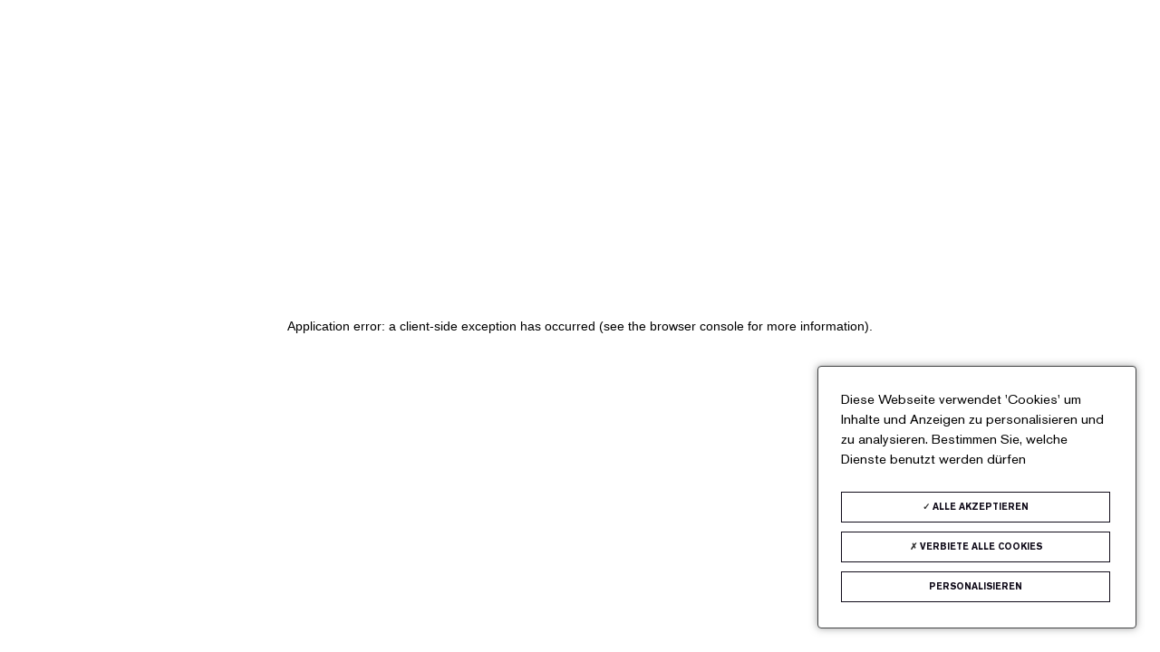

--- FILE ---
content_type: text/html; charset=utf-8
request_url: https://www.schliesing.com/produkt/K1687343001~kraftstofffilter-kit-378
body_size: 17316
content:
<!DOCTYPE html><html lang="de"><head><meta charSet="utf-8"/><meta name="viewport" content="width=device-width"/><link rel="icon" type="image/png" href="https://strapi.schliesing.com/uploads/favicon_d19df7319f.png"/><link rel="apple-touch-icon" href="https://strapi.schliesing.com/uploads/favicon_d19df7319f.png"/><title>Kraftstofffilter KIT378</title><meta name="twitter:card" content="summary"/><meta property="og:title" content="Kraftstofffilter KIT378"/><meta property="og:type" content="website"/><meta property="og:image" content="https://strapi.schliesing.com/uploads/PIECE_073ab04aa6.jpg"/><link rel="canonical" href="https://www.schliesing.com/produkt/K1687343001~kraftstofffilter-kit-378"/><link rel="preload" as="image" imageSrcSet="/_next/image?url=http%3A%2F%2F127.0.0.1%3A1357%2Fuploads%2FPIECE_073ab04aa6.jpg&amp;w=400&amp;q=75 400w, /_next/image?url=http%3A%2F%2F127.0.0.1%3A1357%2Fuploads%2FPIECE_073ab04aa6.jpg&amp;w=768&amp;q=75 768w, /_next/image?url=http%3A%2F%2F127.0.0.1%3A1357%2Fuploads%2FPIECE_073ab04aa6.jpg&amp;w=1000&amp;q=75 1000w, /_next/image?url=http%3A%2F%2F127.0.0.1%3A1357%2Fuploads%2FPIECE_073ab04aa6.jpg&amp;w=1400&amp;q=75 1400w, /_next/image?url=http%3A%2F%2F127.0.0.1%3A1357%2Fuploads%2FPIECE_073ab04aa6.jpg&amp;w=1920&amp;q=75 1920w" imageSizes="100vw"/><script type="application/ld+json">{"@context":"https://schema.org","@type":"Product","name":"Kraftstofffilter KIT378","description":"Kraftstofffilter KIT378","sku":"K1687343001","offers":{"@type":"Offer","url":"https://www.schliesing.com/produkt/K1687343001~kraftstofffilter-kit-378","availability":"https://schema.org/InStock"}}</script><meta name="next-head-count" content="12"/><link rel="stylesheet" type="text/css" href="/static/lib/tarteaucitronjs/css/tarteaucitron.css"/><link rel="preload" href="/_next/static/css/1c7f438fded618b7.css" as="style"/><link rel="stylesheet" href="/_next/static/css/1c7f438fded618b7.css" data-n-g=""/><link rel="preload" href="/_next/static/css/2b98d43ce4db7997.css" as="style"/><link rel="stylesheet" href="/_next/static/css/2b98d43ce4db7997.css" data-n-p=""/><link rel="preload" href="/_next/static/css/27856b0199c6a6fb.css" as="style"/><link rel="stylesheet" href="/_next/static/css/27856b0199c6a6fb.css" data-n-p=""/><link rel="preload" href="/_next/static/css/3024bf240361bb64.css" as="style"/><link rel="stylesheet" href="/_next/static/css/3024bf240361bb64.css" data-n-p=""/><link rel="preload" href="/_next/static/css/9a2d14ec6fe9e58d.css" as="style"/><link rel="stylesheet" href="/_next/static/css/9a2d14ec6fe9e58d.css" data-n-p=""/><noscript data-n-css=""></noscript><script defer="" nomodule="" src="/_next/static/chunks/polyfills-c67a75d1b6f99dc8.js"></script><script src="/static/lib/tarteaucitronjs/tarteaucitron.js" defer="" data-nscript="beforeInteractive"></script><script src="/static/lib/tarteaucitronjs/tarteaucitron.services.js" defer="" data-nscript="beforeInteractive"></script><script src="/static/lib/tarteaucitronjs/lang/tarteaucitron.de.js" defer="" data-nscript="beforeInteractive"></script><script src="/static/lib/seetacjs.js" defer="" data-nscript="beforeInteractive"></script><script src="/_next/static/chunks/webpack-018f48a01c3eb296.js" defer=""></script><script src="/_next/static/chunks/framework-4ed89e9640adfb9e.js" defer=""></script><script src="/_next/static/chunks/main-eea6b84f0f5c1cbb.js" defer=""></script><script src="/_next/static/chunks/pages/_app-b833120f098c097e.js" defer=""></script><script src="/_next/static/chunks/8391-b79a8acf8ddd1568.js" defer=""></script><script src="/_next/static/chunks/9541-384e322220bdafd6.js" defer=""></script><script src="/_next/static/chunks/1564-cfc0c020945153c3.js" defer=""></script><script src="/_next/static/chunks/2175-1d341431b8c4ffda.js" defer=""></script><script src="/_next/static/chunks/4855-bf323d64e25572c0.js" defer=""></script><script src="/_next/static/chunks/6463-3a0a3c5a18d137fa.js" defer=""></script><script src="/_next/static/chunks/pages/product/%5Bslug%5D-ff1e50b8528cf178.js" defer=""></script><script src="/_next/static/iweKM7u5IXNtuwLmLkex_/_buildManifest.js" defer=""></script><script src="/_next/static/iweKM7u5IXNtuwLmLkex_/_ssgManifest.js" defer=""></script></head><body><div id="__next"><div class="DefaultLayout_content__ap1aj product_content__3TvdG"><header class="header_header__KtrAz header_headerMenuInline__Kqak_"><div class="limitedContent_limitedContent__Mi5L4 header_container__3rqj_"><div class="menu_hideMenu__vMIjS"><div class="menu_menuEnter__ZD3nD">Menu</div><div class="menu_menuContent__WjVUv"><div data-simplebar="true" style="height:100vh"><div class="simplebar-wrapper"><div class="simplebar-height-auto-observer-wrapper"><div class="simplebar-height-auto-observer"></div></div><div class="simplebar-mask"><div class="simplebar-offset"><div class="simplebar-content-wrapper"><div class="simplebar-content"><div class="menu_firstLevel__41EtB"><div class="menu_mainMenu__sCrhn"><span>Menu</span><span>+</span></div><div class="menu_mainMenu__sCrhn categoriesMenu_noCursor__cUIrh">Unsere Häcksler</div><div><div class="categoryMenu_categoryMenu__wvrfI"><div class="item-menu categoryMenu_item__vKzvy"><div class="item-menu-link itemMenu_item__2CTtK"><div><a href="/produkte/kategorie/engine-powered">Motorisiert</a></div></div><div class="close categoryMenu_close__GC4dH"></div><div class="open categoryMenu_open__Kgcir categoryMenu_hidden__zOso_"></div></div></div><div class="categoryMenu_categoryMenu__wvrfI"><div class="item-menu categoryMenu_item__vKzvy"><div class="item-menu-link itemMenu_item__2CTtK"><div><a href="/produkte/kategorie/battery-powered">Batteriebetrieben</a></div></div></div></div><div class="categoryMenu_categoryMenu__wvrfI"><div class="item-menu categoryMenu_item__vKzvy"><div class="item-menu-link itemMenu_item__2CTtK"><div><a href="/produkte/kategorie/pto-driven">PTO-Antrieb</a></div></div></div></div><div class="categoryMenu_categoryMenu__wvrfI"><div class="item-menu categoryMenu_item__vKzvy"><div class="item-menu-link itemMenu_item__2CTtK"><div><a href="/produkte/kategorie/unimog-powered">Unimog-Antrieb</a></div></div></div></div></div><div class="menu_mainMenu__sCrhn"><a href="/produkte">ALLE PRODUKTE   </a></div><div class="menu_mainMenu__sCrhn"><a href="/partsmart">Ersatzteile </a></div><div class="menu_links__n4kjp"><div class="item-menu-link itemMenu_item__2CTtK menu_link__fTbnb"><div><a href="/contact?subject=divers">Kontaktieren Sie uns</a></div></div></div></div></div></div></div></div><div class="simplebar-placeholder"></div></div><div class="simplebar-track simplebar-horizontal"><div class="simplebar-scrollbar"></div></div><div class="simplebar-track simplebar-vertical"><div class="simplebar-scrollbar"></div></div></div></div></div><div class="header_logo___H3iO"><div><a href="/"><span style="box-sizing:border-box;display:block;overflow:hidden;width:initial;height:initial;background:none;opacity:1;border:0;margin:0;padding:0;position:absolute;top:0;left:0;bottom:0;right:0"><img alt="LOGO NEW BLANC" src="[data-uri]" decoding="async" data-nimg="fill" style="position:absolute;top:0;left:0;bottom:0;right:0;box-sizing:border-box;padding:0;border:none;margin:auto;display:block;width:0;height:0;min-width:100%;max-width:100%;min-height:100%;max-height:100%;object-fit:contain;object-position:left center"/><noscript><img alt="LOGO NEW BLANC" sizes="100vw" srcSet="/_next/image?url=http%3A%2F%2F127.0.0.1%3A1357%2Fuploads%2FLOGO_NEW_BLANC_63e6659db3.png&amp;w=400&amp;q=75 400w, /_next/image?url=http%3A%2F%2F127.0.0.1%3A1357%2Fuploads%2FLOGO_NEW_BLANC_63e6659db3.png&amp;w=768&amp;q=75 768w, /_next/image?url=http%3A%2F%2F127.0.0.1%3A1357%2Fuploads%2FLOGO_NEW_BLANC_63e6659db3.png&amp;w=1000&amp;q=75 1000w, /_next/image?url=http%3A%2F%2F127.0.0.1%3A1357%2Fuploads%2FLOGO_NEW_BLANC_63e6659db3.png&amp;w=1400&amp;q=75 1400w, /_next/image?url=http%3A%2F%2F127.0.0.1%3A1357%2Fuploads%2FLOGO_NEW_BLANC_63e6659db3.png&amp;w=1920&amp;q=75 1920w" src="/_next/image?url=http%3A%2F%2F127.0.0.1%3A1357%2Fuploads%2FLOGO_NEW_BLANC_63e6659db3.png&amp;w=1920&amp;q=75" decoding="async" data-nimg="fill" style="position:absolute;top:0;left:0;bottom:0;right:0;box-sizing:border-box;padding:0;border:none;margin:auto;display:block;width:0;height:0;min-width:100%;max-width:100%;min-height:100%;max-height:100%;object-fit:contain;object-position:left center" loading="lazy"/></noscript></span></a></div></div><div class="searchBlock_searchBlock__mzh8j header_searchBlock__z9H45"><input id="searchInput" type="text" placeholder="Suche Produkt,…" class="searchBlock_input__QwcPC" value=""/><span class="icon icon-search searchBlock_icon__1lzRz"></span></div><div class="header_lastPart__hfvD4"><div class="header_demo__hMiZG"><a href="/contact?subject=request_demo&amp;redirectPath=%2Fprodukt%2FK1687343001~kraftstofffilter-kit-378">Demo</a></div><div class="header_tools__rr5Mo"><div class="header_toolsIcon__gjTh3 header_hideOnDesktop__FOt_1 header_searchIcon__wk_gf"><span class="icon icon-search"></span></div><a class="header_toolsIcon__gjTh3" href="/ihre-gebietsverkaufsleiter"><span class="icon icon-marker"></span></a><div id="person-icon" class="personIcon_personIcon__aBj28 header_toolsIcon__gjTh3"><a href="/user/verbindung"><span class="icon icon-person"></span></a></div></div><div class="header_languageSelector__B01Gd"><div class="languageSelector_container__eyPbn"><div class="languageSelector_current__05YfF">de<!-- --> <span class="icon icon-caret"></span></div></div></div></div></div><div class="limitedContent_limitedContent__Mi5L4 header_menuInline__WXo9J"><div class="menuInline_firstLevel__gNYNg"><div class="menuInline_menuInlineContainer__wCGJy"><div class="menuInline_menuInline__2z41n categoriesMenu_noCursor__cUIrh">Unsere Häcksler</div><div></div></div><div><div class="menuInline_menuInline__2z41n"><a href="/partsmart">Ersatzteile </a></div></div><div class="menuInline_links__QsShV"><div><div class="item-menu-link itemMenu_item__2CTtK menuInline_menuInline__2z41n"><div><a href="/contact?subject=divers">Kontaktieren Sie uns</a></div></div></div></div></div></div><div class="header_notifications__dwA9C"></div></header><main><div class="limitedContent_limitedContent__Mi5L4"><nav aria-label="Breadcrumb" class="breadcrumb_breadcrumb__f_aMd"><ul><li><a href="/">Startseite </a></li><li><span aria-current="page">Kraftstofffilter KIT378</span></li></ul></nav></div><div class="limitedContent_limitedContent__Mi5L4 product_introduction__udYP8"><div><div class="swiper gallerySlideshow_slideshow__RiecI"><div class="swiper-wrapper"><div class="swiper-slide"><div class="gallerySlideshow_slide__4N1AH"><div><span style="box-sizing:border-box;display:block;overflow:hidden;width:initial;height:initial;background:none;opacity:1;border:0;margin:0;padding:0;position:relative"><span style="box-sizing:border-box;display:block;width:initial;height:initial;background:none;opacity:1;border:0;margin:0;padding:0;padding-top:100%"></span><img alt="Placeholder image" sizes="100vw" srcSet="/_next/image?url=http%3A%2F%2F127.0.0.1%3A1357%2Fuploads%2FPIECE_073ab04aa6.jpg&amp;w=400&amp;q=75 400w, /_next/image?url=http%3A%2F%2F127.0.0.1%3A1357%2Fuploads%2FPIECE_073ab04aa6.jpg&amp;w=768&amp;q=75 768w, /_next/image?url=http%3A%2F%2F127.0.0.1%3A1357%2Fuploads%2FPIECE_073ab04aa6.jpg&amp;w=1000&amp;q=75 1000w, /_next/image?url=http%3A%2F%2F127.0.0.1%3A1357%2Fuploads%2FPIECE_073ab04aa6.jpg&amp;w=1400&amp;q=75 1400w, /_next/image?url=http%3A%2F%2F127.0.0.1%3A1357%2Fuploads%2FPIECE_073ab04aa6.jpg&amp;w=1920&amp;q=75 1920w" src="/_next/image?url=http%3A%2F%2F127.0.0.1%3A1357%2Fuploads%2FPIECE_073ab04aa6.jpg&amp;w=1920&amp;q=75" decoding="async" data-nimg="responsive" style="position:absolute;top:0;left:0;bottom:0;right:0;box-sizing:border-box;padding:0;border:none;margin:auto;display:block;width:0;height:0;min-width:100%;max-width:100%;min-height:100%;max-height:100%;object-fit:cover;object-position:center center"/></span></div></div></div></div><div class="swiper-button-prev"></div><div class="swiper-button-next"></div><div class="swiper-pagination"></div></div></div><div><div class="customsharethis_container"></div><span class="product_brand__0fiIs"></span><h1>Kraftstofffilter KIT378</h1><span class="product_code__NWxHC">REF : <!-- -->K1687343001</span><div class="product_endInformations__dljoK"></div></div></div><div class="tabs_tabs__PH00W"><div class="tabList_listContainer__OUFs3"><div class="limitedContent_limitedContent__Mi5L4 tabList_listContent__l8yLW"><ul class="tabList_list__Zn0c7"><li class="tab_tab__etOoX"><div class="tab_label__ICm6Q tab_active__lf12c">Beschreibung</div></li></ul></div></div></div><div class="limitedContent_limitedContent__Mi5L4 productContact_container__bamN_"><div><div><h2>Hilfe erwünscht?</h2><p>Sie haben noch Fragen?<!-- --> <!-- -->Unser Team berät Sie gerne!</p></div><a class="button_button__xYX6P button_cornerClassic__jyl_u" href="/contact">Anfrage</a></div></div></main><div class="reinsurance_reinsurance__Gr_Y7"><div class="limitedContent_limitedContent__Mi5L4 reinsurance_container__eW6er"><div><div class="strongPoint_strongPoint__5ocY6"><div class="strongPoint_icon__mQejq"><span style="box-sizing:border-box;display:block;overflow:hidden;width:initial;height:initial;background:none;opacity:1;border:0;margin:0;padding:0;position:absolute;top:0;left:0;bottom:0;right:0"><img alt="Premium badge" src="[data-uri]" decoding="async" data-nimg="fill" style="position:absolute;top:0;left:0;bottom:0;right:0;box-sizing:border-box;padding:0;border:none;margin:auto;display:block;width:0;height:0;min-width:100%;max-width:100%;min-height:100%;max-height:100%;object-fit:contain;object-position:center"/><noscript><img alt="Premium badge" sizes="100vw" srcSet="/_next/image?url=http%3A%2F%2F127.0.0.1%3A1357%2Fuploads%2Fpremium_badge_89324269b2.png&amp;w=400&amp;q=75 400w, /_next/image?url=http%3A%2F%2F127.0.0.1%3A1357%2Fuploads%2Fpremium_badge_89324269b2.png&amp;w=768&amp;q=75 768w, /_next/image?url=http%3A%2F%2F127.0.0.1%3A1357%2Fuploads%2Fpremium_badge_89324269b2.png&amp;w=1000&amp;q=75 1000w, /_next/image?url=http%3A%2F%2F127.0.0.1%3A1357%2Fuploads%2Fpremium_badge_89324269b2.png&amp;w=1400&amp;q=75 1400w, /_next/image?url=http%3A%2F%2F127.0.0.1%3A1357%2Fuploads%2Fpremium_badge_89324269b2.png&amp;w=1920&amp;q=75 1920w" src="/_next/image?url=http%3A%2F%2F127.0.0.1%3A1357%2Fuploads%2Fpremium_badge_89324269b2.png&amp;w=1920&amp;q=75" decoding="async" data-nimg="fill" style="position:absolute;top:0;left:0;bottom:0;right:0;box-sizing:border-box;padding:0;border:none;margin:auto;display:block;width:0;height:0;min-width:100%;max-width:100%;min-height:100%;max-height:100%;object-fit:contain;object-position:center" loading="lazy"/></noscript></span></div><div class="strongPoint_label___vck3"><strong>3 Antriebsarten</strong><span>Motor / PTO / Akku</span></div></div><div class="strongPoint_strongPoint__5ocY6"><div class="strongPoint_icon__mQejq"><span style="box-sizing:border-box;display:block;overflow:hidden;width:initial;height:initial;background:none;opacity:1;border:0;margin:0;padding:0;position:absolute;top:0;left:0;bottom:0;right:0"><img alt="Poignee de main" src="[data-uri]" decoding="async" data-nimg="fill" style="position:absolute;top:0;left:0;bottom:0;right:0;box-sizing:border-box;padding:0;border:none;margin:auto;display:block;width:0;height:0;min-width:100%;max-width:100%;min-height:100%;max-height:100%;object-fit:contain;object-position:center"/><noscript><img alt="Poignee de main" sizes="100vw" srcSet="/_next/image?url=http%3A%2F%2F127.0.0.1%3A1357%2Fuploads%2Fpoignee_de_main_02bfb5fa8b.png&amp;w=400&amp;q=75 400w, /_next/image?url=http%3A%2F%2F127.0.0.1%3A1357%2Fuploads%2Fpoignee_de_main_02bfb5fa8b.png&amp;w=768&amp;q=75 768w, /_next/image?url=http%3A%2F%2F127.0.0.1%3A1357%2Fuploads%2Fpoignee_de_main_02bfb5fa8b.png&amp;w=1000&amp;q=75 1000w, /_next/image?url=http%3A%2F%2F127.0.0.1%3A1357%2Fuploads%2Fpoignee_de_main_02bfb5fa8b.png&amp;w=1400&amp;q=75 1400w, /_next/image?url=http%3A%2F%2F127.0.0.1%3A1357%2Fuploads%2Fpoignee_de_main_02bfb5fa8b.png&amp;w=1920&amp;q=75 1920w" src="/_next/image?url=http%3A%2F%2F127.0.0.1%3A1357%2Fuploads%2Fpoignee_de_main_02bfb5fa8b.png&amp;w=1920&amp;q=75" decoding="async" data-nimg="fill" style="position:absolute;top:0;left:0;bottom:0;right:0;box-sizing:border-box;padding:0;border:none;margin:auto;display:block;width:0;height:0;min-width:100%;max-width:100%;min-height:100%;max-height:100%;object-fit:contain;object-position:center" loading="lazy"/></noscript></span></div><div class="strongPoint_label___vck3"><strong>Das Schliesing Vertriebsteam</strong><span>Beratung nach Maß</span></div></div><div class="strongPoint_strongPoint__5ocY6"><div class="strongPoint_icon__mQejq"><span style="box-sizing:border-box;display:block;overflow:hidden;width:initial;height:initial;background:none;opacity:1;border:0;margin:0;padding:0;position:absolute;top:0;left:0;bottom:0;right:0"><img alt="Car key" src="[data-uri]" decoding="async" data-nimg="fill" style="position:absolute;top:0;left:0;bottom:0;right:0;box-sizing:border-box;padding:0;border:none;margin:auto;display:block;width:0;height:0;min-width:100%;max-width:100%;min-height:100%;max-height:100%;object-fit:contain;object-position:center"/><noscript><img alt="Car key" sizes="100vw" srcSet="/_next/image?url=http%3A%2F%2F127.0.0.1%3A1357%2Fuploads%2Fcar_key_c218429f22.png&amp;w=400&amp;q=75 400w, /_next/image?url=http%3A%2F%2F127.0.0.1%3A1357%2Fuploads%2Fcar_key_c218429f22.png&amp;w=768&amp;q=75 768w, /_next/image?url=http%3A%2F%2F127.0.0.1%3A1357%2Fuploads%2Fcar_key_c218429f22.png&amp;w=1000&amp;q=75 1000w, /_next/image?url=http%3A%2F%2F127.0.0.1%3A1357%2Fuploads%2Fcar_key_c218429f22.png&amp;w=1400&amp;q=75 1400w, /_next/image?url=http%3A%2F%2F127.0.0.1%3A1357%2Fuploads%2Fcar_key_c218429f22.png&amp;w=1920&amp;q=75 1920w" src="/_next/image?url=http%3A%2F%2F127.0.0.1%3A1357%2Fuploads%2Fcar_key_c218429f22.png&amp;w=1920&amp;q=75" decoding="async" data-nimg="fill" style="position:absolute;top:0;left:0;bottom:0;right:0;box-sizing:border-box;padding:0;border:none;margin:auto;display:block;width:0;height:0;min-width:100%;max-width:100%;min-height:100%;max-height:100%;object-fit:contain;object-position:center" loading="lazy"/></noscript></span></div><div class="strongPoint_label___vck3"><strong>Produktvorführung</strong><span>Terminvereinbarung</span></div></div><div class="strongPoint_strongPoint__5ocY6"><div class="strongPoint_icon__mQejq"><span style="box-sizing:border-box;display:block;overflow:hidden;width:initial;height:initial;background:none;opacity:1;border:0;margin:0;padding:0;position:absolute;top:0;left:0;bottom:0;right:0"><img alt="Headphone" src="[data-uri]" decoding="async" data-nimg="fill" style="position:absolute;top:0;left:0;bottom:0;right:0;box-sizing:border-box;padding:0;border:none;margin:auto;display:block;width:0;height:0;min-width:100%;max-width:100%;min-height:100%;max-height:100%;object-fit:contain;object-position:center"/><noscript><img alt="Headphone" sizes="100vw" srcSet="/_next/image?url=http%3A%2F%2F127.0.0.1%3A1357%2Fuploads%2Fheadphone_e794cd9b98.png&amp;w=400&amp;q=75 400w, /_next/image?url=http%3A%2F%2F127.0.0.1%3A1357%2Fuploads%2Fheadphone_e794cd9b98.png&amp;w=768&amp;q=75 768w, /_next/image?url=http%3A%2F%2F127.0.0.1%3A1357%2Fuploads%2Fheadphone_e794cd9b98.png&amp;w=1000&amp;q=75 1000w, /_next/image?url=http%3A%2F%2F127.0.0.1%3A1357%2Fuploads%2Fheadphone_e794cd9b98.png&amp;w=1400&amp;q=75 1400w, /_next/image?url=http%3A%2F%2F127.0.0.1%3A1357%2Fuploads%2Fheadphone_e794cd9b98.png&amp;w=1920&amp;q=75 1920w" src="/_next/image?url=http%3A%2F%2F127.0.0.1%3A1357%2Fuploads%2Fheadphone_e794cd9b98.png&amp;w=1920&amp;q=75" decoding="async" data-nimg="fill" style="position:absolute;top:0;left:0;bottom:0;right:0;box-sizing:border-box;padding:0;border:none;margin:auto;display:block;width:0;height:0;min-width:100%;max-width:100%;min-height:100%;max-height:100%;object-fit:contain;object-position:center" loading="lazy"/></noscript></span></div><div class="strongPoint_label___vck3"><strong>Unser Kundenservice</strong><span>Kompetent &amp; zuverlässig</span></div></div><div class="strongPoint_strongPoint__5ocY6"><div class="strongPoint_icon__mQejq"><span style="box-sizing:border-box;display:block;overflow:hidden;width:initial;height:initial;background:none;opacity:1;border:0;margin:0;padding:0;position:absolute;top:0;left:0;bottom:0;right:0"><img alt="Cle et tournevis croises (1)" src="[data-uri]" decoding="async" data-nimg="fill" style="position:absolute;top:0;left:0;bottom:0;right:0;box-sizing:border-box;padding:0;border:none;margin:auto;display:block;width:0;height:0;min-width:100%;max-width:100%;min-height:100%;max-height:100%;object-fit:contain;object-position:center"/><noscript><img alt="Cle et tournevis croises (1)" sizes="100vw" srcSet="/_next/image?url=http%3A%2F%2F127.0.0.1%3A1357%2Fuploads%2Fcle_et_tournevis_croises_1_fe9e849964.png&amp;w=400&amp;q=75 400w, /_next/image?url=http%3A%2F%2F127.0.0.1%3A1357%2Fuploads%2Fcle_et_tournevis_croises_1_fe9e849964.png&amp;w=768&amp;q=75 768w, /_next/image?url=http%3A%2F%2F127.0.0.1%3A1357%2Fuploads%2Fcle_et_tournevis_croises_1_fe9e849964.png&amp;w=1000&amp;q=75 1000w, /_next/image?url=http%3A%2F%2F127.0.0.1%3A1357%2Fuploads%2Fcle_et_tournevis_croises_1_fe9e849964.png&amp;w=1400&amp;q=75 1400w, /_next/image?url=http%3A%2F%2F127.0.0.1%3A1357%2Fuploads%2Fcle_et_tournevis_croises_1_fe9e849964.png&amp;w=1920&amp;q=75 1920w" src="/_next/image?url=http%3A%2F%2F127.0.0.1%3A1357%2Fuploads%2Fcle_et_tournevis_croises_1_fe9e849964.png&amp;w=1920&amp;q=75" decoding="async" data-nimg="fill" style="position:absolute;top:0;left:0;bottom:0;right:0;box-sizing:border-box;padding:0;border:none;margin:auto;display:block;width:0;height:0;min-width:100%;max-width:100%;min-height:100%;max-height:100%;object-fit:contain;object-position:center" loading="lazy"/></noscript></span></div><div class="strongPoint_label___vck3"><strong>Unser After-Sales-Team</strong><span>Persönlicher Service</span></div></div></div></div></div><footer class="footer_footer__wjvtJ"><span style="box-sizing:border-box;display:block;overflow:hidden;width:initial;height:initial;background:none;opacity:1;border:0;margin:0;padding:0;position:relative"><span style="box-sizing:border-box;display:block;width:initial;height:initial;background:none;opacity:1;border:0;margin:0;padding:0;padding-top:100%"></span><img alt="Footer background image" src="[data-uri]" decoding="async" data-nimg="responsive" style="position:absolute;top:0;left:0;bottom:0;right:0;box-sizing:border-box;padding:0;border:none;margin:auto;display:block;width:0;height:0;min-width:100%;max-width:100%;min-height:100%;max-height:100%;object-fit:cover;object-position:center"/><noscript><img alt="Footer background image" sizes="100vw" srcSet="/_next/image?url=http%3A%2F%2F127.0.0.1%3A1357%2Fuploads%2FFOOTER_9b12041122.png&amp;w=400&amp;q=75 400w, /_next/image?url=http%3A%2F%2F127.0.0.1%3A1357%2Fuploads%2FFOOTER_9b12041122.png&amp;w=768&amp;q=75 768w, /_next/image?url=http%3A%2F%2F127.0.0.1%3A1357%2Fuploads%2FFOOTER_9b12041122.png&amp;w=1000&amp;q=75 1000w, /_next/image?url=http%3A%2F%2F127.0.0.1%3A1357%2Fuploads%2FFOOTER_9b12041122.png&amp;w=1400&amp;q=75 1400w, /_next/image?url=http%3A%2F%2F127.0.0.1%3A1357%2Fuploads%2FFOOTER_9b12041122.png&amp;w=1920&amp;q=75 1920w" src="/_next/image?url=http%3A%2F%2F127.0.0.1%3A1357%2Fuploads%2FFOOTER_9b12041122.png&amp;w=1920&amp;q=75" decoding="async" data-nimg="responsive" style="position:absolute;top:0;left:0;bottom:0;right:0;box-sizing:border-box;padding:0;border:none;margin:auto;display:block;width:0;height:0;min-width:100%;max-width:100%;min-height:100%;max-height:100%;object-fit:cover;object-position:center" loading="lazy"/></noscript></span><div class="limitedContent_limitedContent__Mi5L4 footer_container__HYqM_"><div class="footer_informations__ezOgO"><div class="footer_logo__ek0WP"><div><a href="/"><span style="box-sizing:border-box;display:block;overflow:hidden;width:initial;height:initial;background:none;opacity:1;border:0;margin:0;padding:0;position:absolute;top:0;left:0;bottom:0;right:0"><img alt="LOGO NEW BLANC" src="[data-uri]" decoding="async" data-nimg="fill" style="position:absolute;top:0;left:0;bottom:0;right:0;box-sizing:border-box;padding:0;border:none;margin:auto;display:block;width:0;height:0;min-width:100%;max-width:100%;min-height:100%;max-height:100%;object-fit:contain;object-position:top left"/><noscript><img alt="LOGO NEW BLANC" sizes="100vw" srcSet="/_next/image?url=http%3A%2F%2F127.0.0.1%3A1357%2Fuploads%2FLOGO_NEW_BLANC_ca1a3c4dd9.png&amp;w=400&amp;q=75 400w, /_next/image?url=http%3A%2F%2F127.0.0.1%3A1357%2Fuploads%2FLOGO_NEW_BLANC_ca1a3c4dd9.png&amp;w=768&amp;q=75 768w, /_next/image?url=http%3A%2F%2F127.0.0.1%3A1357%2Fuploads%2FLOGO_NEW_BLANC_ca1a3c4dd9.png&amp;w=1000&amp;q=75 1000w, /_next/image?url=http%3A%2F%2F127.0.0.1%3A1357%2Fuploads%2FLOGO_NEW_BLANC_ca1a3c4dd9.png&amp;w=1400&amp;q=75 1400w, /_next/image?url=http%3A%2F%2F127.0.0.1%3A1357%2Fuploads%2FLOGO_NEW_BLANC_ca1a3c4dd9.png&amp;w=1920&amp;q=75 1920w" src="/_next/image?url=http%3A%2F%2F127.0.0.1%3A1357%2Fuploads%2FLOGO_NEW_BLANC_ca1a3c4dd9.png&amp;w=1920&amp;q=75" decoding="async" data-nimg="fill" style="position:absolute;top:0;left:0;bottom:0;right:0;box-sizing:border-box;padding:0;border:none;margin:auto;display:block;width:0;height:0;min-width:100%;max-width:100%;min-height:100%;max-height:100%;object-fit:contain;object-position:top left" loading="lazy"/></noscript></span></a></div></div><div class="limitedContent_limitedContent__Mi5L4 text_content__f5WJV footer_information__tfEuV"><p>Schliesing Machinery GmbH<br/>
Industriering Ost 42<br/>
47906 Kempen<br/>
Deutschland</p>
<p>info@schliesing.com</p>
<h2>ZENTRALE RUFNUMMER</h2>
<p>T +49 2152 99346 (03)</p>
<h2>Öffnungszeiten</h2>
<p>Montag bis Donnerstag<br/>
07.00 - 15.30 Uhr<br/>
Freitag<br/>
07.00 - 12.00 Uhr</p>
<h2><a href="https://www.schliesing.com/de/ihre-gebietsverkaufsleiter">Ihre Gebietsverkaufsleiter</a></h2></div></div><div class="footer_links__G7QmZ"><div class="footer_linksContainer__HOMof"><div class="footer_linksList__OAoGf"><a href="/schliesing-de">Schliesing</a><a href="/ueber-uns">Über uns</a><a href="/unser-know-how">Unser Know-how</a><a href="/unser-antrieb">Unser Antrieb</a><a href="/bewerbung">Bewerbung</a></div><div class="footer_linksList__OAoGf"><a href="/schliesing-2">Schliesing Holzhäcksler</a><a href="/ihr-mehrwert-durch-haeckseln">Ihr Mehrwert durch Häckseln</a><a href="/schliesing-haeckslertechnologien">Schliesing Häckslertechnologien</a><a href="/hackschnitzel-als-wertvolle-ressource">Hackschnitzel als Ressource</a></div></div><div class="newsletterSubscription_newsletterSubscription__oua73"><div class="newsletterSubscription_newsletterSubscriptionTitle__JbikW">Melden Sie sich für unseren Newsletter an</div><div class="newsletterSubscription_newsletterSubscriptionInputContainer__pqRZG"><input type="text" placeholder="Ihre E-Mail-Adresse" value=""/><a class="button_button__xYX6P button_corner__2V4CI button_cornerClassic__jyl_u" href="/produkt/K1687343001~kraftstofffilter-kit-378#"></a></div></div></div><div class="footer_socials__o_zsL"><div class="footer_logo__ek0WP"><div><a href="/"><span style="box-sizing:border-box;display:block;overflow:hidden;width:initial;height:initial;background:none;opacity:1;border:0;margin:0;padding:0;position:absolute;top:0;left:0;bottom:0;right:0"><img alt="MARQUE ALLEMANDE" src="[data-uri]" decoding="async" data-nimg="fill" style="position:absolute;top:0;left:0;bottom:0;right:0;box-sizing:border-box;padding:0;border:none;margin:auto;display:block;width:0;height:0;min-width:100%;max-width:100%;min-height:100%;max-height:100%;object-fit:contain;object-position:top left"/><noscript><img alt="MARQUE ALLEMANDE" sizes="100vw" srcSet="/_next/image?url=http%3A%2F%2F127.0.0.1%3A1357%2Fuploads%2FMARQUE_ALLEMANDE_d19141f494.png&amp;w=400&amp;q=75 400w, /_next/image?url=http%3A%2F%2F127.0.0.1%3A1357%2Fuploads%2FMARQUE_ALLEMANDE_d19141f494.png&amp;w=768&amp;q=75 768w, /_next/image?url=http%3A%2F%2F127.0.0.1%3A1357%2Fuploads%2FMARQUE_ALLEMANDE_d19141f494.png&amp;w=1000&amp;q=75 1000w, /_next/image?url=http%3A%2F%2F127.0.0.1%3A1357%2Fuploads%2FMARQUE_ALLEMANDE_d19141f494.png&amp;w=1400&amp;q=75 1400w, /_next/image?url=http%3A%2F%2F127.0.0.1%3A1357%2Fuploads%2FMARQUE_ALLEMANDE_d19141f494.png&amp;w=1920&amp;q=75 1920w" src="/_next/image?url=http%3A%2F%2F127.0.0.1%3A1357%2Fuploads%2FMARQUE_ALLEMANDE_d19141f494.png&amp;w=1920&amp;q=75" decoding="async" data-nimg="fill" style="position:absolute;top:0;left:0;bottom:0;right:0;box-sizing:border-box;padding:0;border:none;margin:auto;display:block;width:0;height:0;min-width:100%;max-width:100%;min-height:100%;max-height:100%;object-fit:contain;object-position:top left" loading="lazy"/></noscript></span></a></div></div><div class="socialLinks_container__WKlOi"><span class="socialLinks_title__ZMUbV">FOLGEN SIE UNS</span><div class="socialLinks_socialLinks__QKZPA"><a target="_blank" rel="noreferrer" class="icon icon-facebook" href="https://www.facebook.com/SchliesingHolzzerkleinerer/"></a><a target="_blank" rel="noreferrer" class="icon icon-instagram" href="https://www.instagram.com/schliesing_machinery/"></a><a target="_blank" rel="noreferrer" class="icon icon-linkedin" href="https://de.linkedin.com/company/schliesing-machinery-gmbh"></a></div></div></div></div><div class="limitedContent_limitedContent__Mi5L4 footer_legals__bRRvn"><div class="footer_linksLegals__jHmc8"><a href="/contact?subject=divers">KONTAKTIEREN SIE UNS</a><a href="/impressum">IMPRESSUM</a><a href="/allgemeine-geschaeftsbedingungen">AGBs</a><a href="/datenschutz">DATENSCHUTZ</a><a class="edit-cookies-preferences" href="/produkt/K1687343001~kraftstofffilter-kit-378#">Cookies verwalten</a></div></div></footer></div><span id="gtm-id" style="display:none" data-gtm-id="GTM-WN67DD94"></span></div><script id="__NEXT_DATA__" type="application/json">{"props":{"pageProps":{"initialProps":{},"initialState":{"strapi":{"localizations":{},"collections":{},"single":{"de":{"site-configuration":{"data":{"id":2,"attributes":{"main_color":"#424344","secondary_color":"#F8D012","homepage_id":"4","primary_font":"akzidenz","createdAt":"2023-07-03T13:31:43.134Z","updatedAt":"2025-11-18T11:01:47.221Z","publishedAt":"2024-01-30T15:07:08.607Z","user_connection_title":"Händlerbereich","locale":"de","background_color_tools":"#363b3e","link_storelocator":"/ihre-gebietsverkaufsleiter","third_color":"#003769","fourth_color":"#001C30","machine_registration_ask_warranty_label_link":" ","ask_warranty_label_link":" ","menu":{"data":{"id":581,"attributes":{"name":"Menu","path":"Menu","code":"Schliesing","description":"Entdecken Sie die komplette Produktpalette der Schliesing Holzhäcksler, entwickelt für professionelle Baumpflege-Spezialisten und Landschaftspflege-Experten. Seit Jahrzehnten steht Schliesing für höchste Leistung, außergewöhnliche Haltbarkeit und kompromisslose Robustheit. Unsere Maschinen sind gebaut, um selbst die härtesten Einsätze zuverlässig zu meistern. Finden Sie unten den Holzhäcksler, der perfekt zu Ihren Anforderungen passt.","slug":"menu","text_seo":null,"createdAt":"2024-02-19T14:01:46.446Z","updatedAt":"2025-10-22T08:11:43.405Z","locale":"de","weight":0,"children":{"data":[{"id":584,"attributes":{"weight":0,"name":"Motorisiert","slug":"engine-powered","code":"eng-pow","children":{"data":[{"id":588,"attributes":{"name":"Dieselbetrieben","slug":"engine-powered-diesel-powered","code":"eng-pow-die","page_categories":{"data":[]},"children":{"data":[]}}},{"id":592,"attributes":{"name":"Benzinbetrieben","slug":"engine-powered-petrol-powered","code":"eng-pow-pet","page_categories":{"data":[]},"children":{"data":[]}}}]},"tips":{"data":null},"page_categories":{"data":[]}}},{"id":596,"attributes":{"weight":1,"name":"Batteriebetrieben","slug":"battery-powered","code":"bat-pow","children":{"data":[]},"tips":{"data":null},"page_categories":{"data":[]}}},{"id":604,"attributes":{"weight":2,"name":"PTO-Antrieb","slug":"pto-driven","code":"pto","children":{"data":[]},"tips":{"data":null},"page_categories":{"data":[]}}},{"id":600,"attributes":{"weight":3,"name":"Unimog-Antrieb","slug":"unimog-powered","code":"uni-pow","children":{"data":[]},"tips":{"data":null},"page_categories":{"data":[]}}}]}}}},"links":[{"id":67,"label":"Kontaktieren Sie uns","url":"/contact?subject=divers","blank":null}],"links_secondary":[{"id":119,"label":"Ersatzteile ","url":"/partsmart","blank":false}],"links_brand":[],"logo_header":{"data":{"id":441,"attributes":{"name":"LOGO NEW BLANC.png","alternativeText":"LOGO NEW BLANC.png","caption":"LOGO NEW BLANC.png","width":2251,"height":364,"formats":{"thumbnail":{"name":"thumbnail_LOGO NEW BLANC.png","hash":"thumbnail_LOGO_NEW_BLANC_63e6659db3","ext":".png","mime":"image/png","path":null,"width":245,"height":40,"size":5.21,"url":"/uploads/thumbnail_LOGO_NEW_BLANC_63e6659db3.png"}},"hash":"LOGO_NEW_BLANC_63e6659db3","ext":".png","mime":"image/png","size":21.77,"url":"/uploads/LOGO_NEW_BLANC_63e6659db3.png","previewUrl":null,"provider":"local","provider_metadata":null,"createdAt":"2023-12-11T08:18:10.831Z","updatedAt":"2023-12-11T08:18:10.831Z","related":[{"__type":"api::site-configuration.site-configuration","id":1,"main_color":"#424344","secondary_color":"#F8D012","homepage_id":"2","primary_font":"akzidenz","createdAt":"2022-10-04T12:23:48.581Z","updatedAt":"2025-11-18T11:01:46.956Z","publishedAt":"2024-02-09T09:28:39.191Z","user_connection_title":"Espace revendeur ","locale":"fr","background_color_tools":"#363b3e","link_storelocator":"/Carte-Commerciaux","third_color":"#003769","fourth_color":"#001C30","machine_registration_ask_warranty_label_link":"/","ask_warranty_label_link":"/"},{"__type":"api::site-configuration.site-configuration","id":3,"main_color":"#424344","secondary_color":"#F8D012","homepage_id":"5","primary_font":"akzidenz","createdAt":"2023-07-25T14:15:29.991Z","updatedAt":"2025-11-18T11:01:47.106Z","publishedAt":"2023-07-25T14:15:38.175Z","user_connection_title":"Distributors area","locale":"en","background_color_tools":"#363b3e","link_storelocator":"/schliesing-distribution-network","third_color":"#003769","fourth_color":"#001C30","machine_registration_ask_warranty_label_link":"/","ask_warranty_label_link":"/"},{"__type":"api::site-configuration.site-configuration","id":4,"main_color":"#424344","secondary_color":"#F8D012","homepage_id":"2","primary_font":"akzidenz","createdAt":"2023-08-21T13:56:43.420Z","updatedAt":"2025-11-18T11:01:47.185Z","publishedAt":"2023-08-21T13:56:45.302Z","user_connection_title":"Espace revendeur ","locale":"nl","background_color_tools":"#363b3e","link_storelocator":"/Carte-Commerciaux","third_color":"#003769","fourth_color":"#001C30","machine_registration_ask_warranty_label_link":null,"ask_warranty_label_link":null},{"__type":"api::site-configuration.site-configuration","id":2,"main_color":"#424344","secondary_color":"#F8D012","homepage_id":"4","primary_font":"akzidenz","createdAt":"2023-07-03T13:31:43.134Z","updatedAt":"2025-11-18T11:01:47.221Z","publishedAt":"2024-01-30T15:07:08.607Z","user_connection_title":"Händlerbereich","locale":"de","background_color_tools":"#363b3e","link_storelocator":"/ihre-gebietsverkaufsleiter","third_color":"#003769","fourth_color":"#001C30","machine_registration_ask_warranty_label_link":" ","ask_warranty_label_link":" "}]}}},"favicon":{"data":{"id":412,"attributes":{"name":"favicon.png","alternativeText":"favicon.png","caption":"favicon.png","width":57,"height":59,"formats":null,"hash":"favicon_d19df7319f","ext":".png","mime":"image/png","size":18.89,"url":"/uploads/favicon_d19df7319f.png","previewUrl":null,"provider":"local","provider_metadata":null,"createdAt":"2023-07-03T12:33:11.757Z","updatedAt":"2023-07-03T12:33:11.757Z","related":[{"__type":"api::site-configuration.site-configuration","id":1,"main_color":"#424344","secondary_color":"#F8D012","homepage_id":"2","primary_font":"akzidenz","createdAt":"2022-10-04T12:23:48.581Z","updatedAt":"2025-11-18T11:01:46.956Z","publishedAt":"2024-02-09T09:28:39.191Z","user_connection_title":"Espace revendeur ","locale":"fr","background_color_tools":"#363b3e","link_storelocator":"/Carte-Commerciaux","third_color":"#003769","fourth_color":"#001C30","machine_registration_ask_warranty_label_link":"/","ask_warranty_label_link":"/"},{"__type":"api::site-configuration.site-configuration","id":3,"main_color":"#424344","secondary_color":"#F8D012","homepage_id":"5","primary_font":"akzidenz","createdAt":"2023-07-25T14:15:29.991Z","updatedAt":"2025-11-18T11:01:47.106Z","publishedAt":"2023-07-25T14:15:38.175Z","user_connection_title":"Distributors area","locale":"en","background_color_tools":"#363b3e","link_storelocator":"/schliesing-distribution-network","third_color":"#003769","fourth_color":"#001C30","machine_registration_ask_warranty_label_link":"/","ask_warranty_label_link":"/"},{"__type":"api::site-configuration.site-configuration","id":4,"main_color":"#424344","secondary_color":"#F8D012","homepage_id":"2","primary_font":"akzidenz","createdAt":"2023-08-21T13:56:43.420Z","updatedAt":"2025-11-18T11:01:47.185Z","publishedAt":"2023-08-21T13:56:45.302Z","user_connection_title":"Espace revendeur ","locale":"nl","background_color_tools":"#363b3e","link_storelocator":"/Carte-Commerciaux","third_color":"#003769","fourth_color":"#001C30","machine_registration_ask_warranty_label_link":null,"ask_warranty_label_link":null},{"__type":"api::site-configuration.site-configuration","id":2,"main_color":"#424344","secondary_color":"#F8D012","homepage_id":"4","primary_font":"akzidenz","createdAt":"2023-07-03T13:31:43.134Z","updatedAt":"2025-11-18T11:01:47.221Z","publishedAt":"2024-01-30T15:07:08.607Z","user_connection_title":"Händlerbereich","locale":"de","background_color_tools":"#363b3e","link_storelocator":"/ihre-gebietsverkaufsleiter","third_color":"#003769","fourth_color":"#001C30","machine_registration_ask_warranty_label_link":" ","ask_warranty_label_link":" "}]}}},"footer":{"id":5,"informations":"Schliesing Machinery GmbH\nIndustriering Ost 42\n47906 Kempen\nDeutschland\n\ninfo@schliesing.com\n\n## ZENTRALE RUFNUMMER\nT +49 2152 99346 (03)\n\n## Öffnungszeiten\nMontag bis Donnerstag\n07.00 - 15.30 Uhr\nFreitag\n07.00 - 12.00 Uhr\n\n## [Ihre Gebietsverkaufsleiter](https://www.schliesing.com/de/ihre-gebietsverkaufsleiter)","image_title":null,"image_subtitle":null,"image_link_label":null,"image_link_url":null,"logo":{"data":{"id":445,"attributes":{"name":"LOGO NEW BLANC.png","alternativeText":"LOGO NEW BLANC.png","caption":"LOGO NEW BLANC.png","width":2251,"height":364,"formats":{"thumbnail":{"name":"thumbnail_LOGO NEW BLANC.png","hash":"thumbnail_LOGO_NEW_BLANC_ca1a3c4dd9","ext":".png","mime":"image/png","path":null,"width":245,"height":40,"size":5.21,"url":"/uploads/thumbnail_LOGO_NEW_BLANC_ca1a3c4dd9.png"}},"hash":"LOGO_NEW_BLANC_ca1a3c4dd9","ext":".png","mime":"image/png","size":21.77,"url":"/uploads/LOGO_NEW_BLANC_ca1a3c4dd9.png","previewUrl":null,"provider":"local","provider_metadata":null,"createdAt":"2023-12-11T08:33:32.617Z","updatedAt":"2023-12-11T08:33:32.617Z"}}},"image":{"data":{"id":461,"attributes":{"name":"FOOTER .png","alternativeText":"FOOTER .png","caption":"FOOTER .png","width":2000,"height":945,"formats":{"thumbnail":{"name":"thumbnail_FOOTER .png","hash":"thumbnail_FOOTER_9b12041122","ext":".png","mime":"image/png","path":null,"width":245,"height":116,"size":92.99,"url":"/uploads/thumbnail_FOOTER_9b12041122.png"}},"hash":"FOOTER_9b12041122","ext":".png","mime":"image/png","size":5183.71,"url":"/uploads/FOOTER_9b12041122.png","previewUrl":null,"provider":"local","provider_metadata":null,"createdAt":"2023-12-11T08:33:36.129Z","updatedAt":"2023-12-19T09:00:05.735Z"}}},"links_first_column":[{"id":68,"label":"Schliesing","url":"/schliesing-de","blank":null},{"id":69,"label":"Über uns","url":"/ueber-uns","blank":null},{"id":71,"label":"Unser Know-how","url":"/unser-know-how","blank":null},{"id":72,"label":"Unser Antrieb","url":"/unser-antrieb","blank":null},{"id":74,"label":"Bewerbung","url":"/bewerbung","blank":null}],"links_second_column":[{"id":75,"label":"Schliesing Holzhäcksler","url":"/schliesing-2","blank":null},{"id":76,"label":"Ihr Mehrwert durch Häckseln","url":"ihr-mehrwert-durch-haeckseln","blank":null},{"id":77,"label":"Schliesing Häckslertechnologien","url":"/schliesing-haeckslertechnologien","blank":null},{"id":78,"label":"Hackschnitzel als Ressource","url":"/hackschnitzel-als-wertvolle-ressource","blank":null}],"logo_french_brand":{"data":{"id":405,"attributes":{"name":"MARQUE ALLEMANDE.png","alternativeText":"MARQUE ALLEMANDE.png","caption":"MARQUE ALLEMANDE.png","width":200,"height":40,"formats":null,"hash":"MARQUE_ALLEMANDE_d19141f494","ext":".png","mime":"image/png","size":2.23,"url":"/uploads/MARQUE_ALLEMANDE_d19141f494.png","previewUrl":null,"provider":"local","provider_metadata":null,"createdAt":"2023-07-03T06:50:23.159Z","updatedAt":"2023-07-03T06:50:23.159Z"}}},"links_legals":[{"id":79,"label":"KONTAKTIEREN SIE UNS","url":"/contact?subject=divers","blank":null},{"id":80,"label":"IMPRESSUM","url":"/impressum","blank":null},{"id":81,"label":"AGBs","url":"allgemeine-geschaeftsbedingungen","blank":false},{"id":82,"label":"DATENSCHUTZ","url":"/datenschutz","blank":false}]},"social_links":{"id":3,"title":"FOLGEN SIE UNS","facebook":"https://www.facebook.com/SchliesingHolzzerkleinerer/","instagram":"https://www.instagram.com/schliesing_machinery/","linkedin":"https://de.linkedin.com/company/schliesing-machinery-gmbh","youtube":null},"reinsurance":{"id":3,"strong_points":[{"id":11,"title":"3 Antriebsarten","subtitle":"Motor / PTO / Akku","icon":{"data":{"id":407,"attributes":{"name":"premium-badge.png","alternativeText":"premium-badge.png","caption":"premium-badge.png","width":21,"height":23,"formats":null,"hash":"premium_badge_89324269b2","ext":".png","mime":"image/png","size":0.79,"url":"/uploads/premium_badge_89324269b2.png","previewUrl":null,"provider":"local","provider_metadata":null,"createdAt":"2023-07-03T07:36:40.913Z","updatedAt":"2023-07-03T07:36:40.913Z"}}}},{"id":13,"title":"Das Schliesing Vertriebsteam","subtitle":"Beratung nach Maß","icon":{"data":{"id":408,"attributes":{"name":"poignee-de-main.png","alternativeText":"poignee-de-main.png","caption":"poignee-de-main.png","width":24,"height":17,"formats":null,"hash":"poignee_de_main_02bfb5fa8b","ext":".png","mime":"image/png","size":0.67,"url":"/uploads/poignee_de_main_02bfb5fa8b.png","previewUrl":null,"provider":"local","provider_metadata":null,"createdAt":"2023-07-03T07:37:02.063Z","updatedAt":"2023-07-03T07:37:02.063Z"}}}},{"id":14,"title":"Produktvorführung","subtitle":"Terminvereinbarung","icon":{"data":{"id":409,"attributes":{"name":"car-key.png","alternativeText":"car-key.png","caption":"car-key.png","width":26,"height":26,"formats":null,"hash":"car_key_c218429f22","ext":".png","mime":"image/png","size":0.65,"url":"/uploads/car_key_c218429f22.png","previewUrl":null,"provider":"local","provider_metadata":null,"createdAt":"2023-07-03T07:37:28.587Z","updatedAt":"2023-07-03T07:37:28.587Z"}}}},{"id":15,"title":"Unser Kundenservice","subtitle":"Kompetent \u0026 zuverlässig","icon":{"data":{"id":410,"attributes":{"name":"headphone.png","alternativeText":"headphone.png","caption":"headphone.png","width":28,"height":28,"formats":null,"hash":"headphone_e794cd9b98","ext":".png","mime":"image/png","size":0.69,"url":"/uploads/headphone_e794cd9b98.png","previewUrl":null,"provider":"local","provider_metadata":null,"createdAt":"2023-07-03T07:37:44.767Z","updatedAt":"2023-07-03T07:37:44.767Z"}}}},{"id":12,"title":"Unser After-Sales-Team","subtitle":"Persönlicher Service","icon":{"data":{"id":411,"attributes":{"name":"cle-et-tournevis-croises (1).png","alternativeText":"cle-et-tournevis-croises (1).png","caption":"cle-et-tournevis-croises (1).png","width":26,"height":26,"formats":null,"hash":"cle_et_tournevis_croises_1_fe9e849964","ext":".png","mime":"image/png","size":0.75,"url":"/uploads/cle_et_tournevis_croises_1_fe9e849964.png","previewUrl":null,"provider":"local","provider_metadata":null,"createdAt":"2023-07-03T07:38:07.218Z","updatedAt":"2023-07-03T07:38:07.218Z"}}}}]},"image_background_machine":{"data":{"id":403,"attributes":{"name":"IMG BG MACHINE.png","alternativeText":"IMG BG MACHINE.png","caption":"IMG BG MACHINE.png","width":1439,"height":594,"formats":{"thumbnail":{"name":"thumbnail_IMG BG MACHINE.png","hash":"thumbnail_IMG_BG_MACHINE_f77d796795","ext":".png","mime":"image/png","path":null,"width":245,"height":101,"size":4.6,"url":"/uploads/thumbnail_IMG_BG_MACHINE_f77d796795.png"}},"hash":"IMG_BG_MACHINE_f77d796795","ext":".png","mime":"image/png","size":145.42,"url":"/uploads/IMG_BG_MACHINE_f77d796795.png","previewUrl":null,"provider":"local","provider_metadata":null,"createdAt":"2023-05-12T12:53:52.453Z","updatedAt":"2023-05-12T12:53:52.453Z","related":[{"__type":"api::site-configuration.site-configuration","id":1,"main_color":"#424344","secondary_color":"#F8D012","homepage_id":"2","primary_font":"akzidenz","createdAt":"2022-10-04T12:23:48.581Z","updatedAt":"2025-11-18T11:01:46.956Z","publishedAt":"2024-02-09T09:28:39.191Z","user_connection_title":"Espace revendeur ","locale":"fr","background_color_tools":"#363b3e","link_storelocator":"/Carte-Commerciaux","third_color":"#003769","fourth_color":"#001C30","machine_registration_ask_warranty_label_link":"/","ask_warranty_label_link":"/"},{"__type":"api::site-configuration.site-configuration","id":3,"main_color":"#424344","secondary_color":"#F8D012","homepage_id":"5","primary_font":"akzidenz","createdAt":"2023-07-25T14:15:29.991Z","updatedAt":"2025-11-18T11:01:47.106Z","publishedAt":"2023-07-25T14:15:38.175Z","user_connection_title":"Distributors area","locale":"en","background_color_tools":"#363b3e","link_storelocator":"/schliesing-distribution-network","third_color":"#003769","fourth_color":"#001C30","machine_registration_ask_warranty_label_link":"/","ask_warranty_label_link":"/"},{"__type":"api::site-configuration.site-configuration","id":4,"main_color":"#424344","secondary_color":"#F8D012","homepage_id":"2","primary_font":"akzidenz","createdAt":"2023-08-21T13:56:43.420Z","updatedAt":"2025-11-18T11:01:47.185Z","publishedAt":"2023-08-21T13:56:45.302Z","user_connection_title":"Espace revendeur ","locale":"nl","background_color_tools":"#363b3e","link_storelocator":"/Carte-Commerciaux","third_color":"#003769","fourth_color":"#001C30","machine_registration_ask_warranty_label_link":null,"ask_warranty_label_link":null},{"__type":"api::site-configuration.site-configuration","id":2,"main_color":"#424344","secondary_color":"#F8D012","homepage_id":"4","primary_font":"akzidenz","createdAt":"2023-07-03T13:31:43.134Z","updatedAt":"2025-11-18T11:01:47.221Z","publishedAt":"2024-01-30T15:07:08.607Z","user_connection_title":"Händlerbereich","locale":"de","background_color_tools":"#363b3e","link_storelocator":"/ihre-gebietsverkaufsleiter","third_color":"#003769","fourth_color":"#001C30","machine_registration_ask_warranty_label_link":" ","ask_warranty_label_link":" "}]}}},"image_placeholder":{"data":{"id":442,"attributes":{"name":"PIECE.jpg","alternativeText":"PIECE.jpg","caption":"PIECE.jpg","width":935,"height":668,"formats":{"thumbnail":{"name":"thumbnail_PIECE.jpg","hash":"thumbnail_PIECE_073ab04aa6","ext":".jpg","mime":"image/jpeg","path":null,"width":218,"height":156,"size":2.94,"url":"/uploads/thumbnail_PIECE_073ab04aa6.jpg"}},"hash":"PIECE_073ab04aa6","ext":".jpg","mime":"image/jpeg","size":25.56,"url":"/uploads/PIECE_073ab04aa6.jpg","previewUrl":null,"provider":"local","provider_metadata":null,"createdAt":"2023-12-11T08:19:15.151Z","updatedAt":"2023-12-11T08:19:15.151Z","related":[{"__type":"api::site-configuration.site-configuration","id":1,"main_color":"#424344","secondary_color":"#F8D012","homepage_id":"2","primary_font":"akzidenz","createdAt":"2022-10-04T12:23:48.581Z","updatedAt":"2025-11-18T11:01:46.956Z","publishedAt":"2024-02-09T09:28:39.191Z","user_connection_title":"Espace revendeur ","locale":"fr","background_color_tools":"#363b3e","link_storelocator":"/Carte-Commerciaux","third_color":"#003769","fourth_color":"#001C30","machine_registration_ask_warranty_label_link":"/","ask_warranty_label_link":"/"},{"__type":"api::site-configuration.site-configuration","id":3,"main_color":"#424344","secondary_color":"#F8D012","homepage_id":"5","primary_font":"akzidenz","createdAt":"2023-07-25T14:15:29.991Z","updatedAt":"2025-11-18T11:01:47.106Z","publishedAt":"2023-07-25T14:15:38.175Z","user_connection_title":"Distributors area","locale":"en","background_color_tools":"#363b3e","link_storelocator":"/schliesing-distribution-network","third_color":"#003769","fourth_color":"#001C30","machine_registration_ask_warranty_label_link":"/","ask_warranty_label_link":"/"},{"__type":"api::site-configuration.site-configuration","id":4,"main_color":"#424344","secondary_color":"#F8D012","homepage_id":"2","primary_font":"akzidenz","createdAt":"2023-08-21T13:56:43.420Z","updatedAt":"2025-11-18T11:01:47.185Z","publishedAt":"2023-08-21T13:56:45.302Z","user_connection_title":"Espace revendeur ","locale":"nl","background_color_tools":"#363b3e","link_storelocator":"/Carte-Commerciaux","third_color":"#003769","fourth_color":"#001C30","machine_registration_ask_warranty_label_link":null,"ask_warranty_label_link":null},{"__type":"api::site-configuration.site-configuration","id":2,"main_color":"#424344","secondary_color":"#F8D012","homepage_id":"4","primary_font":"akzidenz","createdAt":"2023-07-03T13:31:43.134Z","updatedAt":"2025-11-18T11:01:47.221Z","publishedAt":"2024-01-30T15:07:08.607Z","user_connection_title":"Händlerbereich","locale":"de","background_color_tools":"#363b3e","link_storelocator":"/ihre-gebietsverkaufsleiter","third_color":"#003769","fourth_color":"#001C30","machine_registration_ask_warranty_label_link":" ","ask_warranty_label_link":" "}]}}},"maintenance_kit":{"id":18,"title":"Kit d'entretien","description":"Lorem ipsum","url":"/","url_label":"En savoir plus","revert_display":false,"image":{"data":{"id":105,"attributes":{"name":"Fond_Kit_entretien.jpg","alternativeText":"Fond_Kit_entretien.jpg","caption":"Fond_Kit_entretien.jpg","width":1573,"height":503,"formats":{"thumbnail":{"name":"thumbnail_Fond_Kit_entretien.jpg","hash":"thumbnail_Fond_Kit_entretien_910eba8998","ext":".jpg","mime":"image/jpeg","path":null,"width":245,"height":78,"size":5.93,"url":"/uploads/thumbnail_Fond_Kit_entretien_910eba8998.jpg"},"large":{"name":"large_Fond_Kit_entretien.jpg","hash":"large_Fond_Kit_entretien_910eba8998","ext":".jpg","mime":"image/jpeg","path":null,"width":1000,"height":320,"size":43.96,"url":"/uploads/large_Fond_Kit_entretien_910eba8998.jpg"},"medium":{"name":"medium_Fond_Kit_entretien.jpg","hash":"medium_Fond_Kit_entretien_910eba8998","ext":".jpg","mime":"image/jpeg","path":null,"width":750,"height":240,"size":29.65,"url":"/uploads/medium_Fond_Kit_entretien_910eba8998.jpg"},"small":{"name":"small_Fond_Kit_entretien.jpg","hash":"small_Fond_Kit_entretien_910eba8998","ext":".jpg","mime":"image/jpeg","path":null,"width":500,"height":160,"size":16.9,"url":"/uploads/small_Fond_Kit_entretien_910eba8998.jpg"}},"hash":"Fond_Kit_entretien_910eba8998","ext":".jpg","mime":"image/jpeg","size":82.71,"url":"/uploads/Fond_Kit_entretien_910eba8998.jpg","previewUrl":null,"provider":"local","provider_metadata":null,"createdAt":"2022-11-03T12:26:02.036Z","updatedAt":"2022-11-03T12:26:02.036Z"}}}},"search_image":{"data":{"id":457,"attributes":{"name":"photo_banner_3.jpg","alternativeText":"photo_banner_3.jpg","caption":"photo_banner_3.jpg","width":2000,"height":945,"formats":{"thumbnail":{"name":"thumbnail_photo_banner_3.jpg","hash":"thumbnail_photo_banner_3_7858baadf2","ext":".jpg","mime":"image/jpeg","path":null,"width":245,"height":116,"size":9.58,"url":"/uploads/thumbnail_photo_banner_3_7858baadf2.jpg"}},"hash":"photo_banner_3_7858baadf2","ext":".jpg","mime":"image/jpeg","size":1046.92,"url":"/uploads/photo_banner_3_7858baadf2.jpg","previewUrl":null,"provider":"local","provider_metadata":null,"createdAt":"2023-12-11T08:33:34.857Z","updatedAt":"2024-02-09T11:48:07.101Z","related":[{"__type":"shared.seo","id":87,"metaTitle":"AGBs","metaDescription":"Allgemeine Geschäftsbedingungen der Schliesing Machinery GmbH","keywords":null,"metaRobots":null,"canonicalURL":null},{"__type":"highlight.information","id":6,"title":"OUR MOTIVATION","description":"Proximity and performance over four decades"},{"__type":"shared.seo","id":89,"metaTitle":"Privacy \u0026 Cookies","metaDescription":"Your data security is important to us","keywords":null,"metaRobots":null,"canonicalURL":null},{"__type":"content.introduction","id":164,"title":"Our catalogue","description":"Your key into the product world of Schliesing"},{"__type":"shared.seo","id":135,"metaTitle":"Schliesing Catalogue - Wood Chippers for Professionals","metaDescription":"Browse the Schliesing catalogue to discover a full range of high-performance wood chippers for professional landscape maintenance.","keywords":null,"metaRobots":null,"canonicalURL":null},{"__type":"api::site-configuration.site-configuration","id":1,"main_color":"#424344","secondary_color":"#F8D012","homepage_id":"2","primary_font":"akzidenz","createdAt":"2022-10-04T12:23:48.581Z","updatedAt":"2025-11-18T11:01:46.956Z","publishedAt":"2024-02-09T09:28:39.191Z","user_connection_title":"Espace revendeur ","locale":"fr","background_color_tools":"#363b3e","link_storelocator":"/Carte-Commerciaux","third_color":"#003769","fourth_color":"#001C30","machine_registration_ask_warranty_label_link":"/","ask_warranty_label_link":"/"},{"__type":"api::site-configuration.site-configuration","id":3,"main_color":"#424344","secondary_color":"#F8D012","homepage_id":"5","primary_font":"akzidenz","createdAt":"2023-07-25T14:15:29.991Z","updatedAt":"2025-11-18T11:01:47.106Z","publishedAt":"2023-07-25T14:15:38.175Z","user_connection_title":"Distributors area","locale":"en","background_color_tools":"#363b3e","link_storelocator":"/schliesing-distribution-network","third_color":"#003769","fourth_color":"#001C30","machine_registration_ask_warranty_label_link":"/","ask_warranty_label_link":"/"},{"__type":"api::site-configuration.site-configuration","id":4,"main_color":"#424344","secondary_color":"#F8D012","homepage_id":"2","primary_font":"akzidenz","createdAt":"2023-08-21T13:56:43.420Z","updatedAt":"2025-11-18T11:01:47.185Z","publishedAt":"2023-08-21T13:56:45.302Z","user_connection_title":"Espace revendeur ","locale":"nl","background_color_tools":"#363b3e","link_storelocator":"/Carte-Commerciaux","third_color":"#003769","fourth_color":"#001C30","machine_registration_ask_warranty_label_link":null,"ask_warranty_label_link":null},{"__type":"api::site-configuration.site-configuration","id":2,"main_color":"#424344","secondary_color":"#F8D012","homepage_id":"4","primary_font":"akzidenz","createdAt":"2023-07-03T13:31:43.134Z","updatedAt":"2025-11-18T11:01:47.221Z","publishedAt":"2024-01-30T15:07:08.607Z","user_connection_title":"Händlerbereich","locale":"de","background_color_tools":"#363b3e","link_storelocator":"/ihre-gebietsverkaufsleiter","third_color":"#003769","fourth_color":"#001C30","machine_registration_ask_warranty_label_link":" ","ask_warranty_label_link":" "},{"__type":"shared.seo","id":115,"metaTitle":"POLITIQUE DE CONFIDENTIALITÉ ET COOKIES","metaDescription":"La sécurité de vos données est importante pour nous","keywords":null,"metaRobots":null,"canonicalURL":null},{"__type":"content.introduction","id":68,"title":"Our catalogue","description":"Your key into the product world of Schliesing"},{"__type":"shared.seo","id":46,"metaTitle":"Our catalogue","metaDescription":"Your key into the product world of Schliesing","keywords":null,"metaRobots":null,"canonicalURL":null},{"__type":"content.introduction","id":125,"title":"Nous rejoindre","description":"Intégrer notre entreprise, c’est intégrer une entreprise familiale qui met l'accent sur la proximité, l'innovation, l'expertise et l'accompagnement."},{"__type":"shared.seo","id":96,"metaTitle":"Rejoignez l'équipe Schliesing : Valeurs et Expertise","metaDescription":"Intégrer notre entreprise, c’est intégrer une entreprise familiale qui met l'accent sur la proximité, l'innovation, l'expertise et l'accompagnement.","keywords":null,"metaRobots":null,"canonicalURL":null},{"__type":"content.introduction","id":80,"title":"Work with us","description":"Welcome to our team! We look forward to receiving your (proactive) application. "},{"__type":"shared.seo","id":58,"metaTitle":"Application","metaDescription":"Welcome to our team! We look forward to receiving your (proactive) application ","keywords":null,"metaRobots":null,"canonicalURL":null},{"__type":"content.introduction","id":99,"title":"Bewerbung","description":"Werden Sie Teil unseres Teams! Wir freuen uns über Ihre (Initiativ-) Bewerbung. "},{"__type":"shared.seo","id":77,"metaTitle":"Bewerbung","metaDescription":"Werden Sie Teil unseres Teams! Wir freuen uns über Ihre (Initiativ-) Bewerbung. ","keywords":null,"metaRobots":null,"canonicalURL":null},{"__type":"content.introduction","id":109,"title":"Datenschutz","description":"Ihre Datensicherheit ist uns wichtig"},{"__type":"content.introduction","id":113,"title":"Terms and Conditions","description":"Schliesing's General Terms and Conditions"},{"__type":"shared.seo","id":92,"metaTitle":"Terms and Conditions","metaDescription":"Schliesing's General Terms and Conditions","keywords":null,"metaRobots":null,"canonicalURL":null},{"__type":"content.introduction","id":42,"title":"Nos commerciaux en France","description":" Carte des commerciaux Schliesing"},{"__type":"content.introduction","id":146,"title":"Kontakt Gebietsverkaufsleiter","description":"Ihre Ansprechpartner für eine professionelle Beratung!"},{"__type":"shared.seo","id":117,"metaTitle":"Ihre Gebietsverkaufsleiter","metaDescription":"Ihre Ansprechpartner für eine professionelle Beratung!","keywords":null,"metaRobots":null,"canonicalURL":null},{"__type":"content.introduction","id":137,"title":"Schliesing Distribution Network ","description":"Find all our Schliesing sales representatives worldwide"},{"__type":"content.introduction","id":134,"title":"CONDITIONS GÉNÉRALES DE VENTE SCHLIESING","description":"Nous développons et produisons des broyeurs de branches de qualité premium fabriqués en Allemagne depuis plus de 40 ans."},{"__type":"shared.seo","id":104,"metaTitle":"CONDITIONS GÉNÉRALES DE VENTE SCHLIESING","metaDescription":"Nous développons et produisons des broyeurs de branches de qualité premium fabriqués en Allemagne depuis plus de 40 ans.","keywords":null,"metaRobots":null,"canonicalURL":null},{"__type":"highlight.information","id":3,"title":"NOS VALEURS","description":"Tournés vers l'avenir, nous accompagnons l'ensemble de nos clients avec proximité, innovation et performance depuis plus de 40 ans."},{"__type":"highlight.information","id":7,"title":"Unser Antrieb","description":"Wir geben täglich unser Bestes: Für Sie!"},{"__type":"content.introduction","id":108,"title":"AGBs","description":"Allgemeine Geschäftsbedingungen der Schliesing Machinery GmbH"}]}}},"spare_parts":{"id":26,"title":"Ersatzteile","description":"Hier finden Sie 100 % Original-Ersatzteile von Schliesing, die Sie ganz einfach bestellen können! Bitte nutzen Sie ausschließlich unsere Original-Ersatzteile für die Wartung Ihrer Häcksler.","url":null,"url_label":"ZUGANG ZU ERSATZTEILEN","revert_display":false,"image":{"data":{"id":186,"attributes":{"name":"HD05VRSC002.jpg","alternativeText":"HD05VRSC002.jpg","caption":"HD05VRSC002.jpg","width":948,"height":283,"formats":{"thumbnail":{"name":"thumbnail_HD05VRSC002.jpg","hash":"thumbnail_HD_05_VRSC_002_43e059f2ea","ext":".jpg","mime":"image/jpeg","path":null,"width":245,"height":73,"size":6.19,"url":"/uploads/thumbnail_HD_05_VRSC_002_43e059f2ea.jpg"}},"hash":"HD_05_VRSC_002_43e059f2ea","ext":".jpg","mime":"image/jpeg","size":174.18,"url":"/uploads/HD_05_VRSC_002_43e059f2ea.jpg","previewUrl":null,"provider":"local","provider_metadata":null,"createdAt":"2022-12-21T15:39:47.361Z","updatedAt":"2022-12-21T15:39:47.361Z"}}}},"contact":{"id":5,"phone":"+49 (0)2152 9934603","body":"ÖFFNUNGSZEITEN\nMontag bis Donnerstag\n07.00 - 15.30 Uhr\nFreitag\n07.00 - 12.00 Uhr"},"dashboard":null,"section_links":{"id":58,"name":"FORMATIONS","links":[{"id":177,"label":"Formations techniques","url":"/formations-techniques","blank":false}]},"localizations":{"data":[{"id":1,"attributes":{"locale":"fr"}},{"id":3,"attributes":{"locale":"en"}},{"id":4,"attributes":{"locale":"nl"}}]}}},"meta":{}}}},"queries":{},"querying":{}},"categories":{"categoriesPages":{},"categories":{},"brands":{}},"productsSearch":{"entities":{},"byQuery":{}},"user":{"loginBadCredentials":null,"loginError":null,"isLogged":null,"entity":null,"isLoading":false,"addAddressFetching":false,"addAddressError":false,"addAddressSuccess":null,"updateAddressSuccess":null,"updateAddressError":false,"deleteAddressFetching":{},"defaultCompany":null,"updateCustomerCompanySuccess":null,"loginSuccess":false,"updateCustomerFetching":false,"updateCustomerResourceError":null,"updateCustomerPasswordError":null,"updateCustomerPasswordFetching":false,"registration":{"selectLegalFormStep":false,"loginDataStep":false,"selectCompanyStep":false,"createCompanyStep":true,"personalInformationsStep":false,"siret":null,"clientCode":null,"data":{"legalForm":"","email":"","companies":[]},"isFetchingAddCustomer":false,"registrationSuccess":null},"capacities":[],"addUserCompanyStatus":null,"addUserCompanyIsAdmin":false},"products":{"isFetchingByCode":{"K1687343001":false},"isFetchingHighlightByCode":{},"isFetchingProductFiles":{},"entities":{"de":{"K1687343001":{"bpu":false,"name":"Kraftstofffilter KIT378","code":"K1687343001","onSell":true,"comparable":true,"pageType":"classic","partsmartCatalogCode":null,"partsmartId":null,"taxon":null,"short_description":"","description":"Kraftstofffilter KIT378","images":[],"attributes":{},"inStock":true,"files":[],"associations":[],"defaultVariantCode":"K1687343001","bundledProducts":[],"locale":"de"}}},"partialEntities":{"de":{"K1687343001":{"name":"Kraftstofffilter KIT378","code":"K1687343001","onSell":true,"inStock":true,"defaultVariantCode":"K1687343001","locale":"de","isVariant":true,"variants":[{"onSell":true,"code":"K1687343001","product":"/api/v2/shop/products/K1687343001","optionValues":[],"name":"Kraftstofffilter KIT378","inStock":true,"price":8232,"originalPrice":8232,"bpu":false}],"parentProductSlug":"K1687343001~kraftstofffilter-kit-378"}}},"highlightEntities":{},"comparator":[],"highlightCodeAlreadyFetched":[]},"notifications":{"messages":[]},"cart":{"fetchAddItemToCart":false,"fetchImportItemsToCart":false,"addItemSuccess":{},"deleteItemError":false,"fetchDeleteItem":false,"completeOrderError":null,"updateOrderError":false,"updateItemQuantityError":false,"deleteOrderError":false,"nameOrderError":false,"getOrderCommentsError":false,"setOrderCommentsError":false,"order":null,"noPaymentMethod":false,"paymentMethods":[],"activePaymentMethods":[],"activeShippingMethods":[],"fetchComplete":false,"fetchOrder":false,"addItemPartsmartSuccess":{},"reOrderStatus":null,"updateOrderShipmentFetching":false,"hasImportedItems":false,"notFoundCodes":[],"orderComments":[],"fetchNameOrder":false,"fetchOrderComments":false},"invoices":{"entities":{},"isFetchingInvoice":{},"list":{},"isFetching":{},"totalInvoices":{}},"location":{"countries":null},"partsmart":{"informations":[]},"companies":{"companies":{},"isFetchingCompanies":{},"commercial":{}},"orders":{"entities":{},"isFetchingOrder":{},"list":{},"isFetching":{},"totalOrders":{}},"quotes":{"entities":{},"list":{},"isFetching":{},"totalQuotes":{},"requestQuoteStatus":{},"isFetchingRequestQuote":{},"lastRequestQuoteNumber":null,"transformQuoteStatusError":null,"quoteCommentsFetchStatus":"standby","quoteComments":[]},"machines":{"entities":{},"list":{},"isFetching":{},"totalMachines":{}},"acl":{"resources":[],"permissions":{},"isFetchingPermissions":false,"isFetchingResources":false,"changePermissionFetching":false,"changePermissionSuccess":{},"updateStateCustomerSuccess":{},"listDisabledCustomers":{},"isFetchingDisabledCustomers":{},"totalDisabledCustomers":{}},"warranties":{"entities":{},"list":{},"isFetching":{},"totalWarranties":{},"statistics":{}},"pages":{"pages":{}},"preview":{"categoriesPages":{},"products":{},"pages":{}},"locale":{"locale":"de"}}},"initialState":{"strapi":{"localizations":{},"collections":{},"single":{"de":{"site-configuration":{"data":{"id":2,"attributes":{"main_color":"#424344","secondary_color":"#F8D012","homepage_id":"4","primary_font":"akzidenz","createdAt":"2023-07-03T13:31:43.134Z","updatedAt":"2025-11-18T11:01:47.221Z","publishedAt":"2024-01-30T15:07:08.607Z","user_connection_title":"Händlerbereich","locale":"de","background_color_tools":"#363b3e","link_storelocator":"/ihre-gebietsverkaufsleiter","third_color":"#003769","fourth_color":"#001C30","machine_registration_ask_warranty_label_link":" ","ask_warranty_label_link":" ","menu":{"data":{"id":581,"attributes":{"name":"Menu","path":"Menu","code":"Schliesing","description":"Entdecken Sie die komplette Produktpalette der Schliesing Holzhäcksler, entwickelt für professionelle Baumpflege-Spezialisten und Landschaftspflege-Experten. Seit Jahrzehnten steht Schliesing für höchste Leistung, außergewöhnliche Haltbarkeit und kompromisslose Robustheit. Unsere Maschinen sind gebaut, um selbst die härtesten Einsätze zuverlässig zu meistern. Finden Sie unten den Holzhäcksler, der perfekt zu Ihren Anforderungen passt.","slug":"menu","text_seo":null,"createdAt":"2024-02-19T14:01:46.446Z","updatedAt":"2025-10-22T08:11:43.405Z","locale":"de","weight":0,"children":{"data":[{"id":584,"attributes":{"weight":0,"name":"Motorisiert","slug":"engine-powered","code":"eng-pow","children":{"data":[{"id":588,"attributes":{"name":"Dieselbetrieben","slug":"engine-powered-diesel-powered","code":"eng-pow-die","page_categories":{"data":[]},"children":{"data":[]}}},{"id":592,"attributes":{"name":"Benzinbetrieben","slug":"engine-powered-petrol-powered","code":"eng-pow-pet","page_categories":{"data":[]},"children":{"data":[]}}}]},"tips":{"data":null},"page_categories":{"data":[]}}},{"id":596,"attributes":{"weight":1,"name":"Batteriebetrieben","slug":"battery-powered","code":"bat-pow","children":{"data":[]},"tips":{"data":null},"page_categories":{"data":[]}}},{"id":604,"attributes":{"weight":2,"name":"PTO-Antrieb","slug":"pto-driven","code":"pto","children":{"data":[]},"tips":{"data":null},"page_categories":{"data":[]}}},{"id":600,"attributes":{"weight":3,"name":"Unimog-Antrieb","slug":"unimog-powered","code":"uni-pow","children":{"data":[]},"tips":{"data":null},"page_categories":{"data":[]}}}]}}}},"links":[{"id":67,"label":"Kontaktieren Sie uns","url":"/contact?subject=divers","blank":null}],"links_secondary":[{"id":119,"label":"Ersatzteile ","url":"/partsmart","blank":false}],"links_brand":[],"logo_header":{"data":{"id":441,"attributes":{"name":"LOGO NEW BLANC.png","alternativeText":"LOGO NEW BLANC.png","caption":"LOGO NEW BLANC.png","width":2251,"height":364,"formats":{"thumbnail":{"name":"thumbnail_LOGO NEW BLANC.png","hash":"thumbnail_LOGO_NEW_BLANC_63e6659db3","ext":".png","mime":"image/png","path":null,"width":245,"height":40,"size":5.21,"url":"/uploads/thumbnail_LOGO_NEW_BLANC_63e6659db3.png"}},"hash":"LOGO_NEW_BLANC_63e6659db3","ext":".png","mime":"image/png","size":21.77,"url":"/uploads/LOGO_NEW_BLANC_63e6659db3.png","previewUrl":null,"provider":"local","provider_metadata":null,"createdAt":"2023-12-11T08:18:10.831Z","updatedAt":"2023-12-11T08:18:10.831Z","related":[{"__type":"api::site-configuration.site-configuration","id":1,"main_color":"#424344","secondary_color":"#F8D012","homepage_id":"2","primary_font":"akzidenz","createdAt":"2022-10-04T12:23:48.581Z","updatedAt":"2025-11-18T11:01:46.956Z","publishedAt":"2024-02-09T09:28:39.191Z","user_connection_title":"Espace revendeur ","locale":"fr","background_color_tools":"#363b3e","link_storelocator":"/Carte-Commerciaux","third_color":"#003769","fourth_color":"#001C30","machine_registration_ask_warranty_label_link":"/","ask_warranty_label_link":"/"},{"__type":"api::site-configuration.site-configuration","id":3,"main_color":"#424344","secondary_color":"#F8D012","homepage_id":"5","primary_font":"akzidenz","createdAt":"2023-07-25T14:15:29.991Z","updatedAt":"2025-11-18T11:01:47.106Z","publishedAt":"2023-07-25T14:15:38.175Z","user_connection_title":"Distributors area","locale":"en","background_color_tools":"#363b3e","link_storelocator":"/schliesing-distribution-network","third_color":"#003769","fourth_color":"#001C30","machine_registration_ask_warranty_label_link":"/","ask_warranty_label_link":"/"},{"__type":"api::site-configuration.site-configuration","id":4,"main_color":"#424344","secondary_color":"#F8D012","homepage_id":"2","primary_font":"akzidenz","createdAt":"2023-08-21T13:56:43.420Z","updatedAt":"2025-11-18T11:01:47.185Z","publishedAt":"2023-08-21T13:56:45.302Z","user_connection_title":"Espace revendeur ","locale":"nl","background_color_tools":"#363b3e","link_storelocator":"/Carte-Commerciaux","third_color":"#003769","fourth_color":"#001C30","machine_registration_ask_warranty_label_link":null,"ask_warranty_label_link":null},{"__type":"api::site-configuration.site-configuration","id":2,"main_color":"#424344","secondary_color":"#F8D012","homepage_id":"4","primary_font":"akzidenz","createdAt":"2023-07-03T13:31:43.134Z","updatedAt":"2025-11-18T11:01:47.221Z","publishedAt":"2024-01-30T15:07:08.607Z","user_connection_title":"Händlerbereich","locale":"de","background_color_tools":"#363b3e","link_storelocator":"/ihre-gebietsverkaufsleiter","third_color":"#003769","fourth_color":"#001C30","machine_registration_ask_warranty_label_link":" ","ask_warranty_label_link":" "}]}}},"favicon":{"data":{"id":412,"attributes":{"name":"favicon.png","alternativeText":"favicon.png","caption":"favicon.png","width":57,"height":59,"formats":null,"hash":"favicon_d19df7319f","ext":".png","mime":"image/png","size":18.89,"url":"/uploads/favicon_d19df7319f.png","previewUrl":null,"provider":"local","provider_metadata":null,"createdAt":"2023-07-03T12:33:11.757Z","updatedAt":"2023-07-03T12:33:11.757Z","related":[{"__type":"api::site-configuration.site-configuration","id":1,"main_color":"#424344","secondary_color":"#F8D012","homepage_id":"2","primary_font":"akzidenz","createdAt":"2022-10-04T12:23:48.581Z","updatedAt":"2025-11-18T11:01:46.956Z","publishedAt":"2024-02-09T09:28:39.191Z","user_connection_title":"Espace revendeur ","locale":"fr","background_color_tools":"#363b3e","link_storelocator":"/Carte-Commerciaux","third_color":"#003769","fourth_color":"#001C30","machine_registration_ask_warranty_label_link":"/","ask_warranty_label_link":"/"},{"__type":"api::site-configuration.site-configuration","id":3,"main_color":"#424344","secondary_color":"#F8D012","homepage_id":"5","primary_font":"akzidenz","createdAt":"2023-07-25T14:15:29.991Z","updatedAt":"2025-11-18T11:01:47.106Z","publishedAt":"2023-07-25T14:15:38.175Z","user_connection_title":"Distributors area","locale":"en","background_color_tools":"#363b3e","link_storelocator":"/schliesing-distribution-network","third_color":"#003769","fourth_color":"#001C30","machine_registration_ask_warranty_label_link":"/","ask_warranty_label_link":"/"},{"__type":"api::site-configuration.site-configuration","id":4,"main_color":"#424344","secondary_color":"#F8D012","homepage_id":"2","primary_font":"akzidenz","createdAt":"2023-08-21T13:56:43.420Z","updatedAt":"2025-11-18T11:01:47.185Z","publishedAt":"2023-08-21T13:56:45.302Z","user_connection_title":"Espace revendeur ","locale":"nl","background_color_tools":"#363b3e","link_storelocator":"/Carte-Commerciaux","third_color":"#003769","fourth_color":"#001C30","machine_registration_ask_warranty_label_link":null,"ask_warranty_label_link":null},{"__type":"api::site-configuration.site-configuration","id":2,"main_color":"#424344","secondary_color":"#F8D012","homepage_id":"4","primary_font":"akzidenz","createdAt":"2023-07-03T13:31:43.134Z","updatedAt":"2025-11-18T11:01:47.221Z","publishedAt":"2024-01-30T15:07:08.607Z","user_connection_title":"Händlerbereich","locale":"de","background_color_tools":"#363b3e","link_storelocator":"/ihre-gebietsverkaufsleiter","third_color":"#003769","fourth_color":"#001C30","machine_registration_ask_warranty_label_link":" ","ask_warranty_label_link":" "}]}}},"footer":{"id":5,"informations":"Schliesing Machinery GmbH\nIndustriering Ost 42\n47906 Kempen\nDeutschland\n\ninfo@schliesing.com\n\n## ZENTRALE RUFNUMMER\nT +49 2152 99346 (03)\n\n## Öffnungszeiten\nMontag bis Donnerstag\n07.00 - 15.30 Uhr\nFreitag\n07.00 - 12.00 Uhr\n\n## [Ihre Gebietsverkaufsleiter](https://www.schliesing.com/de/ihre-gebietsverkaufsleiter)","image_title":null,"image_subtitle":null,"image_link_label":null,"image_link_url":null,"logo":{"data":{"id":445,"attributes":{"name":"LOGO NEW BLANC.png","alternativeText":"LOGO NEW BLANC.png","caption":"LOGO NEW BLANC.png","width":2251,"height":364,"formats":{"thumbnail":{"name":"thumbnail_LOGO NEW BLANC.png","hash":"thumbnail_LOGO_NEW_BLANC_ca1a3c4dd9","ext":".png","mime":"image/png","path":null,"width":245,"height":40,"size":5.21,"url":"/uploads/thumbnail_LOGO_NEW_BLANC_ca1a3c4dd9.png"}},"hash":"LOGO_NEW_BLANC_ca1a3c4dd9","ext":".png","mime":"image/png","size":21.77,"url":"/uploads/LOGO_NEW_BLANC_ca1a3c4dd9.png","previewUrl":null,"provider":"local","provider_metadata":null,"createdAt":"2023-12-11T08:33:32.617Z","updatedAt":"2023-12-11T08:33:32.617Z"}}},"image":{"data":{"id":461,"attributes":{"name":"FOOTER .png","alternativeText":"FOOTER .png","caption":"FOOTER .png","width":2000,"height":945,"formats":{"thumbnail":{"name":"thumbnail_FOOTER .png","hash":"thumbnail_FOOTER_9b12041122","ext":".png","mime":"image/png","path":null,"width":245,"height":116,"size":92.99,"url":"/uploads/thumbnail_FOOTER_9b12041122.png"}},"hash":"FOOTER_9b12041122","ext":".png","mime":"image/png","size":5183.71,"url":"/uploads/FOOTER_9b12041122.png","previewUrl":null,"provider":"local","provider_metadata":null,"createdAt":"2023-12-11T08:33:36.129Z","updatedAt":"2023-12-19T09:00:05.735Z"}}},"links_first_column":[{"id":68,"label":"Schliesing","url":"/schliesing-de","blank":null},{"id":69,"label":"Über uns","url":"/ueber-uns","blank":null},{"id":71,"label":"Unser Know-how","url":"/unser-know-how","blank":null},{"id":72,"label":"Unser Antrieb","url":"/unser-antrieb","blank":null},{"id":74,"label":"Bewerbung","url":"/bewerbung","blank":null}],"links_second_column":[{"id":75,"label":"Schliesing Holzhäcksler","url":"/schliesing-2","blank":null},{"id":76,"label":"Ihr Mehrwert durch Häckseln","url":"ihr-mehrwert-durch-haeckseln","blank":null},{"id":77,"label":"Schliesing Häckslertechnologien","url":"/schliesing-haeckslertechnologien","blank":null},{"id":78,"label":"Hackschnitzel als Ressource","url":"/hackschnitzel-als-wertvolle-ressource","blank":null}],"logo_french_brand":{"data":{"id":405,"attributes":{"name":"MARQUE ALLEMANDE.png","alternativeText":"MARQUE ALLEMANDE.png","caption":"MARQUE ALLEMANDE.png","width":200,"height":40,"formats":null,"hash":"MARQUE_ALLEMANDE_d19141f494","ext":".png","mime":"image/png","size":2.23,"url":"/uploads/MARQUE_ALLEMANDE_d19141f494.png","previewUrl":null,"provider":"local","provider_metadata":null,"createdAt":"2023-07-03T06:50:23.159Z","updatedAt":"2023-07-03T06:50:23.159Z"}}},"links_legals":[{"id":79,"label":"KONTAKTIEREN SIE UNS","url":"/contact?subject=divers","blank":null},{"id":80,"label":"IMPRESSUM","url":"/impressum","blank":null},{"id":81,"label":"AGBs","url":"allgemeine-geschaeftsbedingungen","blank":false},{"id":82,"label":"DATENSCHUTZ","url":"/datenschutz","blank":false}]},"social_links":{"id":3,"title":"FOLGEN SIE UNS","facebook":"https://www.facebook.com/SchliesingHolzzerkleinerer/","instagram":"https://www.instagram.com/schliesing_machinery/","linkedin":"https://de.linkedin.com/company/schliesing-machinery-gmbh","youtube":null},"reinsurance":{"id":3,"strong_points":[{"id":11,"title":"3 Antriebsarten","subtitle":"Motor / PTO / Akku","icon":{"data":{"id":407,"attributes":{"name":"premium-badge.png","alternativeText":"premium-badge.png","caption":"premium-badge.png","width":21,"height":23,"formats":null,"hash":"premium_badge_89324269b2","ext":".png","mime":"image/png","size":0.79,"url":"/uploads/premium_badge_89324269b2.png","previewUrl":null,"provider":"local","provider_metadata":null,"createdAt":"2023-07-03T07:36:40.913Z","updatedAt":"2023-07-03T07:36:40.913Z"}}}},{"id":13,"title":"Das Schliesing Vertriebsteam","subtitle":"Beratung nach Maß","icon":{"data":{"id":408,"attributes":{"name":"poignee-de-main.png","alternativeText":"poignee-de-main.png","caption":"poignee-de-main.png","width":24,"height":17,"formats":null,"hash":"poignee_de_main_02bfb5fa8b","ext":".png","mime":"image/png","size":0.67,"url":"/uploads/poignee_de_main_02bfb5fa8b.png","previewUrl":null,"provider":"local","provider_metadata":null,"createdAt":"2023-07-03T07:37:02.063Z","updatedAt":"2023-07-03T07:37:02.063Z"}}}},{"id":14,"title":"Produktvorführung","subtitle":"Terminvereinbarung","icon":{"data":{"id":409,"attributes":{"name":"car-key.png","alternativeText":"car-key.png","caption":"car-key.png","width":26,"height":26,"formats":null,"hash":"car_key_c218429f22","ext":".png","mime":"image/png","size":0.65,"url":"/uploads/car_key_c218429f22.png","previewUrl":null,"provider":"local","provider_metadata":null,"createdAt":"2023-07-03T07:37:28.587Z","updatedAt":"2023-07-03T07:37:28.587Z"}}}},{"id":15,"title":"Unser Kundenservice","subtitle":"Kompetent \u0026 zuverlässig","icon":{"data":{"id":410,"attributes":{"name":"headphone.png","alternativeText":"headphone.png","caption":"headphone.png","width":28,"height":28,"formats":null,"hash":"headphone_e794cd9b98","ext":".png","mime":"image/png","size":0.69,"url":"/uploads/headphone_e794cd9b98.png","previewUrl":null,"provider":"local","provider_metadata":null,"createdAt":"2023-07-03T07:37:44.767Z","updatedAt":"2023-07-03T07:37:44.767Z"}}}},{"id":12,"title":"Unser After-Sales-Team","subtitle":"Persönlicher Service","icon":{"data":{"id":411,"attributes":{"name":"cle-et-tournevis-croises (1).png","alternativeText":"cle-et-tournevis-croises (1).png","caption":"cle-et-tournevis-croises (1).png","width":26,"height":26,"formats":null,"hash":"cle_et_tournevis_croises_1_fe9e849964","ext":".png","mime":"image/png","size":0.75,"url":"/uploads/cle_et_tournevis_croises_1_fe9e849964.png","previewUrl":null,"provider":"local","provider_metadata":null,"createdAt":"2023-07-03T07:38:07.218Z","updatedAt":"2023-07-03T07:38:07.218Z"}}}}]},"image_background_machine":{"data":{"id":403,"attributes":{"name":"IMG BG MACHINE.png","alternativeText":"IMG BG MACHINE.png","caption":"IMG BG MACHINE.png","width":1439,"height":594,"formats":{"thumbnail":{"name":"thumbnail_IMG BG MACHINE.png","hash":"thumbnail_IMG_BG_MACHINE_f77d796795","ext":".png","mime":"image/png","path":null,"width":245,"height":101,"size":4.6,"url":"/uploads/thumbnail_IMG_BG_MACHINE_f77d796795.png"}},"hash":"IMG_BG_MACHINE_f77d796795","ext":".png","mime":"image/png","size":145.42,"url":"/uploads/IMG_BG_MACHINE_f77d796795.png","previewUrl":null,"provider":"local","provider_metadata":null,"createdAt":"2023-05-12T12:53:52.453Z","updatedAt":"2023-05-12T12:53:52.453Z","related":[{"__type":"api::site-configuration.site-configuration","id":1,"main_color":"#424344","secondary_color":"#F8D012","homepage_id":"2","primary_font":"akzidenz","createdAt":"2022-10-04T12:23:48.581Z","updatedAt":"2025-11-18T11:01:46.956Z","publishedAt":"2024-02-09T09:28:39.191Z","user_connection_title":"Espace revendeur ","locale":"fr","background_color_tools":"#363b3e","link_storelocator":"/Carte-Commerciaux","third_color":"#003769","fourth_color":"#001C30","machine_registration_ask_warranty_label_link":"/","ask_warranty_label_link":"/"},{"__type":"api::site-configuration.site-configuration","id":3,"main_color":"#424344","secondary_color":"#F8D012","homepage_id":"5","primary_font":"akzidenz","createdAt":"2023-07-25T14:15:29.991Z","updatedAt":"2025-11-18T11:01:47.106Z","publishedAt":"2023-07-25T14:15:38.175Z","user_connection_title":"Distributors area","locale":"en","background_color_tools":"#363b3e","link_storelocator":"/schliesing-distribution-network","third_color":"#003769","fourth_color":"#001C30","machine_registration_ask_warranty_label_link":"/","ask_warranty_label_link":"/"},{"__type":"api::site-configuration.site-configuration","id":4,"main_color":"#424344","secondary_color":"#F8D012","homepage_id":"2","primary_font":"akzidenz","createdAt":"2023-08-21T13:56:43.420Z","updatedAt":"2025-11-18T11:01:47.185Z","publishedAt":"2023-08-21T13:56:45.302Z","user_connection_title":"Espace revendeur ","locale":"nl","background_color_tools":"#363b3e","link_storelocator":"/Carte-Commerciaux","third_color":"#003769","fourth_color":"#001C30","machine_registration_ask_warranty_label_link":null,"ask_warranty_label_link":null},{"__type":"api::site-configuration.site-configuration","id":2,"main_color":"#424344","secondary_color":"#F8D012","homepage_id":"4","primary_font":"akzidenz","createdAt":"2023-07-03T13:31:43.134Z","updatedAt":"2025-11-18T11:01:47.221Z","publishedAt":"2024-01-30T15:07:08.607Z","user_connection_title":"Händlerbereich","locale":"de","background_color_tools":"#363b3e","link_storelocator":"/ihre-gebietsverkaufsleiter","third_color":"#003769","fourth_color":"#001C30","machine_registration_ask_warranty_label_link":" ","ask_warranty_label_link":" "}]}}},"image_placeholder":{"data":{"id":442,"attributes":{"name":"PIECE.jpg","alternativeText":"PIECE.jpg","caption":"PIECE.jpg","width":935,"height":668,"formats":{"thumbnail":{"name":"thumbnail_PIECE.jpg","hash":"thumbnail_PIECE_073ab04aa6","ext":".jpg","mime":"image/jpeg","path":null,"width":218,"height":156,"size":2.94,"url":"/uploads/thumbnail_PIECE_073ab04aa6.jpg"}},"hash":"PIECE_073ab04aa6","ext":".jpg","mime":"image/jpeg","size":25.56,"url":"/uploads/PIECE_073ab04aa6.jpg","previewUrl":null,"provider":"local","provider_metadata":null,"createdAt":"2023-12-11T08:19:15.151Z","updatedAt":"2023-12-11T08:19:15.151Z","related":[{"__type":"api::site-configuration.site-configuration","id":1,"main_color":"#424344","secondary_color":"#F8D012","homepage_id":"2","primary_font":"akzidenz","createdAt":"2022-10-04T12:23:48.581Z","updatedAt":"2025-11-18T11:01:46.956Z","publishedAt":"2024-02-09T09:28:39.191Z","user_connection_title":"Espace revendeur ","locale":"fr","background_color_tools":"#363b3e","link_storelocator":"/Carte-Commerciaux","third_color":"#003769","fourth_color":"#001C30","machine_registration_ask_warranty_label_link":"/","ask_warranty_label_link":"/"},{"__type":"api::site-configuration.site-configuration","id":3,"main_color":"#424344","secondary_color":"#F8D012","homepage_id":"5","primary_font":"akzidenz","createdAt":"2023-07-25T14:15:29.991Z","updatedAt":"2025-11-18T11:01:47.106Z","publishedAt":"2023-07-25T14:15:38.175Z","user_connection_title":"Distributors area","locale":"en","background_color_tools":"#363b3e","link_storelocator":"/schliesing-distribution-network","third_color":"#003769","fourth_color":"#001C30","machine_registration_ask_warranty_label_link":"/","ask_warranty_label_link":"/"},{"__type":"api::site-configuration.site-configuration","id":4,"main_color":"#424344","secondary_color":"#F8D012","homepage_id":"2","primary_font":"akzidenz","createdAt":"2023-08-21T13:56:43.420Z","updatedAt":"2025-11-18T11:01:47.185Z","publishedAt":"2023-08-21T13:56:45.302Z","user_connection_title":"Espace revendeur ","locale":"nl","background_color_tools":"#363b3e","link_storelocator":"/Carte-Commerciaux","third_color":"#003769","fourth_color":"#001C30","machine_registration_ask_warranty_label_link":null,"ask_warranty_label_link":null},{"__type":"api::site-configuration.site-configuration","id":2,"main_color":"#424344","secondary_color":"#F8D012","homepage_id":"4","primary_font":"akzidenz","createdAt":"2023-07-03T13:31:43.134Z","updatedAt":"2025-11-18T11:01:47.221Z","publishedAt":"2024-01-30T15:07:08.607Z","user_connection_title":"Händlerbereich","locale":"de","background_color_tools":"#363b3e","link_storelocator":"/ihre-gebietsverkaufsleiter","third_color":"#003769","fourth_color":"#001C30","machine_registration_ask_warranty_label_link":" ","ask_warranty_label_link":" "}]}}},"maintenance_kit":{"id":18,"title":"Kit d'entretien","description":"Lorem ipsum","url":"/","url_label":"En savoir plus","revert_display":false,"image":{"data":{"id":105,"attributes":{"name":"Fond_Kit_entretien.jpg","alternativeText":"Fond_Kit_entretien.jpg","caption":"Fond_Kit_entretien.jpg","width":1573,"height":503,"formats":{"thumbnail":{"name":"thumbnail_Fond_Kit_entretien.jpg","hash":"thumbnail_Fond_Kit_entretien_910eba8998","ext":".jpg","mime":"image/jpeg","path":null,"width":245,"height":78,"size":5.93,"url":"/uploads/thumbnail_Fond_Kit_entretien_910eba8998.jpg"},"large":{"name":"large_Fond_Kit_entretien.jpg","hash":"large_Fond_Kit_entretien_910eba8998","ext":".jpg","mime":"image/jpeg","path":null,"width":1000,"height":320,"size":43.96,"url":"/uploads/large_Fond_Kit_entretien_910eba8998.jpg"},"medium":{"name":"medium_Fond_Kit_entretien.jpg","hash":"medium_Fond_Kit_entretien_910eba8998","ext":".jpg","mime":"image/jpeg","path":null,"width":750,"height":240,"size":29.65,"url":"/uploads/medium_Fond_Kit_entretien_910eba8998.jpg"},"small":{"name":"small_Fond_Kit_entretien.jpg","hash":"small_Fond_Kit_entretien_910eba8998","ext":".jpg","mime":"image/jpeg","path":null,"width":500,"height":160,"size":16.9,"url":"/uploads/small_Fond_Kit_entretien_910eba8998.jpg"}},"hash":"Fond_Kit_entretien_910eba8998","ext":".jpg","mime":"image/jpeg","size":82.71,"url":"/uploads/Fond_Kit_entretien_910eba8998.jpg","previewUrl":null,"provider":"local","provider_metadata":null,"createdAt":"2022-11-03T12:26:02.036Z","updatedAt":"2022-11-03T12:26:02.036Z"}}}},"search_image":{"data":{"id":457,"attributes":{"name":"photo_banner_3.jpg","alternativeText":"photo_banner_3.jpg","caption":"photo_banner_3.jpg","width":2000,"height":945,"formats":{"thumbnail":{"name":"thumbnail_photo_banner_3.jpg","hash":"thumbnail_photo_banner_3_7858baadf2","ext":".jpg","mime":"image/jpeg","path":null,"width":245,"height":116,"size":9.58,"url":"/uploads/thumbnail_photo_banner_3_7858baadf2.jpg"}},"hash":"photo_banner_3_7858baadf2","ext":".jpg","mime":"image/jpeg","size":1046.92,"url":"/uploads/photo_banner_3_7858baadf2.jpg","previewUrl":null,"provider":"local","provider_metadata":null,"createdAt":"2023-12-11T08:33:34.857Z","updatedAt":"2024-02-09T11:48:07.101Z","related":[{"__type":"shared.seo","id":87,"metaTitle":"AGBs","metaDescription":"Allgemeine Geschäftsbedingungen der Schliesing Machinery GmbH","keywords":null,"metaRobots":null,"canonicalURL":null},{"__type":"highlight.information","id":6,"title":"OUR MOTIVATION","description":"Proximity and performance over four decades"},{"__type":"shared.seo","id":89,"metaTitle":"Privacy \u0026 Cookies","metaDescription":"Your data security is important to us","keywords":null,"metaRobots":null,"canonicalURL":null},{"__type":"content.introduction","id":164,"title":"Our catalogue","description":"Your key into the product world of Schliesing"},{"__type":"shared.seo","id":135,"metaTitle":"Schliesing Catalogue - Wood Chippers for Professionals","metaDescription":"Browse the Schliesing catalogue to discover a full range of high-performance wood chippers for professional landscape maintenance.","keywords":null,"metaRobots":null,"canonicalURL":null},{"__type":"api::site-configuration.site-configuration","id":1,"main_color":"#424344","secondary_color":"#F8D012","homepage_id":"2","primary_font":"akzidenz","createdAt":"2022-10-04T12:23:48.581Z","updatedAt":"2025-11-18T11:01:46.956Z","publishedAt":"2024-02-09T09:28:39.191Z","user_connection_title":"Espace revendeur ","locale":"fr","background_color_tools":"#363b3e","link_storelocator":"/Carte-Commerciaux","third_color":"#003769","fourth_color":"#001C30","machine_registration_ask_warranty_label_link":"/","ask_warranty_label_link":"/"},{"__type":"api::site-configuration.site-configuration","id":3,"main_color":"#424344","secondary_color":"#F8D012","homepage_id":"5","primary_font":"akzidenz","createdAt":"2023-07-25T14:15:29.991Z","updatedAt":"2025-11-18T11:01:47.106Z","publishedAt":"2023-07-25T14:15:38.175Z","user_connection_title":"Distributors area","locale":"en","background_color_tools":"#363b3e","link_storelocator":"/schliesing-distribution-network","third_color":"#003769","fourth_color":"#001C30","machine_registration_ask_warranty_label_link":"/","ask_warranty_label_link":"/"},{"__type":"api::site-configuration.site-configuration","id":4,"main_color":"#424344","secondary_color":"#F8D012","homepage_id":"2","primary_font":"akzidenz","createdAt":"2023-08-21T13:56:43.420Z","updatedAt":"2025-11-18T11:01:47.185Z","publishedAt":"2023-08-21T13:56:45.302Z","user_connection_title":"Espace revendeur ","locale":"nl","background_color_tools":"#363b3e","link_storelocator":"/Carte-Commerciaux","third_color":"#003769","fourth_color":"#001C30","machine_registration_ask_warranty_label_link":null,"ask_warranty_label_link":null},{"__type":"api::site-configuration.site-configuration","id":2,"main_color":"#424344","secondary_color":"#F8D012","homepage_id":"4","primary_font":"akzidenz","createdAt":"2023-07-03T13:31:43.134Z","updatedAt":"2025-11-18T11:01:47.221Z","publishedAt":"2024-01-30T15:07:08.607Z","user_connection_title":"Händlerbereich","locale":"de","background_color_tools":"#363b3e","link_storelocator":"/ihre-gebietsverkaufsleiter","third_color":"#003769","fourth_color":"#001C30","machine_registration_ask_warranty_label_link":" ","ask_warranty_label_link":" "},{"__type":"shared.seo","id":115,"metaTitle":"POLITIQUE DE CONFIDENTIALITÉ ET COOKIES","metaDescription":"La sécurité de vos données est importante pour nous","keywords":null,"metaRobots":null,"canonicalURL":null},{"__type":"content.introduction","id":68,"title":"Our catalogue","description":"Your key into the product world of Schliesing"},{"__type":"shared.seo","id":46,"metaTitle":"Our catalogue","metaDescription":"Your key into the product world of Schliesing","keywords":null,"metaRobots":null,"canonicalURL":null},{"__type":"content.introduction","id":125,"title":"Nous rejoindre","description":"Intégrer notre entreprise, c’est intégrer une entreprise familiale qui met l'accent sur la proximité, l'innovation, l'expertise et l'accompagnement."},{"__type":"shared.seo","id":96,"metaTitle":"Rejoignez l'équipe Schliesing : Valeurs et Expertise","metaDescription":"Intégrer notre entreprise, c’est intégrer une entreprise familiale qui met l'accent sur la proximité, l'innovation, l'expertise et l'accompagnement.","keywords":null,"metaRobots":null,"canonicalURL":null},{"__type":"content.introduction","id":80,"title":"Work with us","description":"Welcome to our team! We look forward to receiving your (proactive) application. "},{"__type":"shared.seo","id":58,"metaTitle":"Application","metaDescription":"Welcome to our team! We look forward to receiving your (proactive) application ","keywords":null,"metaRobots":null,"canonicalURL":null},{"__type":"content.introduction","id":99,"title":"Bewerbung","description":"Werden Sie Teil unseres Teams! Wir freuen uns über Ihre (Initiativ-) Bewerbung. "},{"__type":"shared.seo","id":77,"metaTitle":"Bewerbung","metaDescription":"Werden Sie Teil unseres Teams! Wir freuen uns über Ihre (Initiativ-) Bewerbung. ","keywords":null,"metaRobots":null,"canonicalURL":null},{"__type":"content.introduction","id":109,"title":"Datenschutz","description":"Ihre Datensicherheit ist uns wichtig"},{"__type":"content.introduction","id":113,"title":"Terms and Conditions","description":"Schliesing's General Terms and Conditions"},{"__type":"shared.seo","id":92,"metaTitle":"Terms and Conditions","metaDescription":"Schliesing's General Terms and Conditions","keywords":null,"metaRobots":null,"canonicalURL":null},{"__type":"content.introduction","id":42,"title":"Nos commerciaux en France","description":" Carte des commerciaux Schliesing"},{"__type":"content.introduction","id":146,"title":"Kontakt Gebietsverkaufsleiter","description":"Ihre Ansprechpartner für eine professionelle Beratung!"},{"__type":"shared.seo","id":117,"metaTitle":"Ihre Gebietsverkaufsleiter","metaDescription":"Ihre Ansprechpartner für eine professionelle Beratung!","keywords":null,"metaRobots":null,"canonicalURL":null},{"__type":"content.introduction","id":137,"title":"Schliesing Distribution Network ","description":"Find all our Schliesing sales representatives worldwide"},{"__type":"content.introduction","id":134,"title":"CONDITIONS GÉNÉRALES DE VENTE SCHLIESING","description":"Nous développons et produisons des broyeurs de branches de qualité premium fabriqués en Allemagne depuis plus de 40 ans."},{"__type":"shared.seo","id":104,"metaTitle":"CONDITIONS GÉNÉRALES DE VENTE SCHLIESING","metaDescription":"Nous développons et produisons des broyeurs de branches de qualité premium fabriqués en Allemagne depuis plus de 40 ans.","keywords":null,"metaRobots":null,"canonicalURL":null},{"__type":"highlight.information","id":3,"title":"NOS VALEURS","description":"Tournés vers l'avenir, nous accompagnons l'ensemble de nos clients avec proximité, innovation et performance depuis plus de 40 ans."},{"__type":"highlight.information","id":7,"title":"Unser Antrieb","description":"Wir geben täglich unser Bestes: Für Sie!"},{"__type":"content.introduction","id":108,"title":"AGBs","description":"Allgemeine Geschäftsbedingungen der Schliesing Machinery GmbH"}]}}},"spare_parts":{"id":26,"title":"Ersatzteile","description":"Hier finden Sie 100 % Original-Ersatzteile von Schliesing, die Sie ganz einfach bestellen können! Bitte nutzen Sie ausschließlich unsere Original-Ersatzteile für die Wartung Ihrer Häcksler.","url":null,"url_label":"ZUGANG ZU ERSATZTEILEN","revert_display":false,"image":{"data":{"id":186,"attributes":{"name":"HD05VRSC002.jpg","alternativeText":"HD05VRSC002.jpg","caption":"HD05VRSC002.jpg","width":948,"height":283,"formats":{"thumbnail":{"name":"thumbnail_HD05VRSC002.jpg","hash":"thumbnail_HD_05_VRSC_002_43e059f2ea","ext":".jpg","mime":"image/jpeg","path":null,"width":245,"height":73,"size":6.19,"url":"/uploads/thumbnail_HD_05_VRSC_002_43e059f2ea.jpg"}},"hash":"HD_05_VRSC_002_43e059f2ea","ext":".jpg","mime":"image/jpeg","size":174.18,"url":"/uploads/HD_05_VRSC_002_43e059f2ea.jpg","previewUrl":null,"provider":"local","provider_metadata":null,"createdAt":"2022-12-21T15:39:47.361Z","updatedAt":"2022-12-21T15:39:47.361Z"}}}},"contact":{"id":5,"phone":"+49 (0)2152 9934603","body":"ÖFFNUNGSZEITEN\nMontag bis Donnerstag\n07.00 - 15.30 Uhr\nFreitag\n07.00 - 12.00 Uhr"},"dashboard":null,"section_links":{"id":58,"name":"FORMATIONS","links":[{"id":177,"label":"Formations techniques","url":"/formations-techniques","blank":false}]},"localizations":{"data":[{"id":1,"attributes":{"locale":"fr"}},{"id":3,"attributes":{"locale":"en"}},{"id":4,"attributes":{"locale":"nl"}}]}}},"meta":{}}}},"queries":{},"querying":{}},"categories":{"categoriesPages":{},"categories":{},"brands":{}},"productsSearch":{"entities":{},"byQuery":{}},"user":{"loginBadCredentials":null,"loginError":null,"isLogged":null,"entity":null,"isLoading":false,"addAddressFetching":false,"addAddressError":false,"addAddressSuccess":null,"updateAddressSuccess":null,"updateAddressError":false,"deleteAddressFetching":{},"defaultCompany":null,"updateCustomerCompanySuccess":null,"loginSuccess":false,"updateCustomerFetching":false,"updateCustomerResourceError":null,"updateCustomerPasswordError":null,"updateCustomerPasswordFetching":false,"registration":{"selectLegalFormStep":false,"loginDataStep":false,"selectCompanyStep":false,"createCompanyStep":true,"personalInformationsStep":false,"siret":null,"clientCode":null,"data":{"legalForm":"","email":"","companies":[]},"isFetchingAddCustomer":false,"registrationSuccess":null},"capacities":[],"addUserCompanyStatus":null,"addUserCompanyIsAdmin":false},"products":{"isFetchingByCode":{"K1687343001":false},"isFetchingHighlightByCode":{},"isFetchingProductFiles":{},"entities":{"de":{"K1687343001":{"bpu":false,"name":"Kraftstofffilter KIT378","code":"K1687343001","onSell":true,"comparable":true,"pageType":"classic","partsmartCatalogCode":null,"partsmartId":null,"taxon":null,"short_description":"","description":"Kraftstofffilter KIT378","images":[],"attributes":{},"inStock":true,"files":[],"associations":[],"defaultVariantCode":"K1687343001","bundledProducts":[],"locale":"de"}}},"partialEntities":{"de":{"K1687343001":{"name":"Kraftstofffilter KIT378","code":"K1687343001","onSell":true,"inStock":true,"defaultVariantCode":"K1687343001","locale":"de","isVariant":true,"variants":[{"onSell":true,"code":"K1687343001","product":"/api/v2/shop/products/K1687343001","optionValues":[],"name":"Kraftstofffilter KIT378","inStock":true,"price":8232,"originalPrice":8232,"bpu":false}],"parentProductSlug":"K1687343001~kraftstofffilter-kit-378"}}},"highlightEntities":{},"comparator":[],"highlightCodeAlreadyFetched":[]},"notifications":{"messages":[]},"cart":{"fetchAddItemToCart":false,"fetchImportItemsToCart":false,"addItemSuccess":{},"deleteItemError":false,"fetchDeleteItem":false,"completeOrderError":null,"updateOrderError":false,"updateItemQuantityError":false,"deleteOrderError":false,"nameOrderError":false,"getOrderCommentsError":false,"setOrderCommentsError":false,"order":null,"noPaymentMethod":false,"paymentMethods":[],"activePaymentMethods":[],"activeShippingMethods":[],"fetchComplete":false,"fetchOrder":false,"addItemPartsmartSuccess":{},"reOrderStatus":null,"updateOrderShipmentFetching":false,"hasImportedItems":false,"notFoundCodes":[],"orderComments":[],"fetchNameOrder":false,"fetchOrderComments":false},"invoices":{"entities":{},"isFetchingInvoice":{},"list":{},"isFetching":{},"totalInvoices":{}},"location":{"countries":null},"partsmart":{"informations":[]},"companies":{"companies":{},"isFetchingCompanies":{},"commercial":{}},"orders":{"entities":{},"isFetchingOrder":{},"list":{},"isFetching":{},"totalOrders":{}},"quotes":{"entities":{},"list":{},"isFetching":{},"totalQuotes":{},"requestQuoteStatus":{},"isFetchingRequestQuote":{},"lastRequestQuoteNumber":null,"transformQuoteStatusError":null,"quoteCommentsFetchStatus":"standby","quoteComments":[]},"machines":{"entities":{},"list":{},"isFetching":{},"totalMachines":{}},"acl":{"resources":[],"permissions":{},"isFetchingPermissions":false,"isFetchingResources":false,"changePermissionFetching":false,"changePermissionSuccess":{},"updateStateCustomerSuccess":{},"listDisabledCustomers":{},"isFetchingDisabledCustomers":{},"totalDisabledCustomers":{}},"warranties":{"entities":{},"list":{},"isFetching":{},"totalWarranties":{},"statistics":{}},"pages":{"pages":{}},"preview":{"categoriesPages":{},"products":{},"pages":{}},"locale":{"locale":"de"}}},"page":"/product/[slug]","query":{"slug":"K1687343001~kraftstofffilter-kit-378"},"buildId":"iweKM7u5IXNtuwLmLkex_","isFallback":false,"gip":true,"appGip":true,"locale":"de","locales":["de","fr","en"],"defaultLocale":"de","scriptLoader":[]}</script><noscript><iframe src={https://www.googletagmanager.com/ns.html?id=GTM-WN67DD94} height = "0" width="0" style="display:none;visibility:hidden" /> </noscript></body></html>

--- FILE ---
content_type: text/css; charset=UTF-8
request_url: https://www.schliesing.com/_next/static/css/27856b0199c6a6fb.css
body_size: 4929
content:
.button_button__xYX6P{display:inline-flex;align-items:center;justify-content:center;height:36px;padding:8px 25px;background-color:var(--btn-primary-color);color:var(--btn-primary-text-color);text-decoration:none;text-transform:uppercase;font-size:1.2rem;border-radius:var(--btn-radius);transition:background-color .4s;text-align:center}.button_button__xYX6P:hover{background-color:var(--btn-primary-color-hover)}.button_mainColor__SHxlB{background-color:var(--btn-secondary-color);color:var(--btn-secondary-text-color)}.button_mainColor__SHxlB:hover{background-color:var(--btn-secondary-color-hover)}.button_thirdColor__K59o7{background-color:var(--btn-third-color);color:var(--btn-third-text-color)}.button_thirdColor__K59o7:hover{background-color:var(--btn-third-color-hover)}.button_secondType__GgRLQ{background-color:var(--btn-third-color,hsla(0,0%,100%,.83));color:var(--btn-third-color-text,#424344);padding:16px;height:auto}.button_secondType__GgRLQ:hover{background-color:var(--btn-third-color-hover,#fff);font-weight:500;transition:background-color .4s}.button_corner__2V4CI{background-color:transparent;align-items:flex-end;height:35px;overflow:hidden;position:relative;padding-right:50px;padding-left:0;border-radius:0}.button_corner__2V4CI.button_rounded__T_9Jj{align-items:center}.button_corner__2V4CI.button_rounded__T_9Jj:before{right:10px;top:50%;transform:translateY(-50%);width:25px;height:25px;border-radius:50%;padding-block:0}.button_corner__2V4CI.button_rounded__T_9Jj:after{opacity:1;transition:none;width:fit-content;height:fit-content;right:15px;top:50%;transform:translateY(-50%)}.button_corner__2V4CI:hover{background-color:transparent}@media(max-width:989px){.button_corner__2V4CI:not(.button_alwaysCornerVisible__FQ_KZ){display:flex;align-items:center;gap:15px;padding:0 50px 0 0}}.button_corner__2V4CI:after,.button_corner__2V4CI:before{content:"";transform:rotate(55deg);height:80px;width:60px;background-color:#fff;position:absolute;bottom:-45px;right:-27px}@media(max-width:989px){.button_corner__2V4CI:not(.button_alwaysCornerVisible__FQ_KZ):not(.button_rounded__T_9Jj):before{display:none}.button_corner__2V4CI:not(.button_alwaysCornerVisible__FQ_KZ):not(.button_rounded__T_9Jj):after{position:relative;bottom:unset;right:unset;width:auto;height:auto;font-size:1.8rem}}.button_corner__2V4CI:after{background:none;display:inline-block;font-family:see;font-style:normal;font-weight:400;content:"";line-height:1;-webkit-font-smoothing:antialiased;-moz-osx-font-smoothing:grayscale;font-size:1.2rem;display:inline-flex;transform:rotate(0deg);bottom:-62px;right:-42px}.button_cornerClassic__jyl_u:after,.button_cornerClassic__jyl_u:before{background-color:var(--btn-corner-classic-color);color:var(--btn-corner-classic-text-color)}@media(max-width:989px){.button_cornerClassic__jyl_u:not(.button_alwaysCornerVisible__FQ_KZ):not(.button_rounded__T_9Jj):after,.button_cornerClassic__jyl_u:not(.button_alwaysCornerVisible__FQ_KZ):not(.button_rounded__T_9Jj):before{background-color:transparent}}.button_cornerExpandable__NoYH1:after,.button_cornerExpandable__NoYH1:before,.button_cornerExpanded__E67xz:after,.button_cornerExpanded__E67xz:before{background-color:var(--btn-corner-expanded-color);color:var(--btn-corner-expanded-text-color)}.button_cornerExpandable__NoYH1:after,.button_cornerExpanded__E67xz:after{display:inline-block;font-family:see;font-style:normal;font-weight:400;content:"";line-height:1;-webkit-font-smoothing:antialiased;-moz-osx-font-smoothing:grayscale;font-size:1rem;bottom:-62px;right:-17px;background-color:transparent}.button_cornerExpandable__NoYH1.button_rounded__T_9Jj:after,.button_cornerExpanded__E67xz.button_rounded__T_9Jj:after{right:17px}.button_cornerExpandable__NoYH1{margin-top:-100%}.button_cornerExpandable__NoYH1:after,.button_cornerExpandable__NoYH1:before{background-color:var(--btn-corner-expandable-color);color:var(--btn-corner-expandable-text-color)}.button_cornerExpandable__NoYH1:after{rotate:45deg;bottom:-53px;right:7px;background-color:transparent}.button_cornerExpandable__NoYH1.button_rounded__T_9Jj:after{right:20px;top:45%;transform:translateY(-45%)}.button_inversed__VMNzC{background:transparent;border:1px solid var(--btn-primary-color-hover);color:var(--btn-primary-color-hover)}.button_inversed__VMNzC:hover{background-color:var(--btn-primary-color-hover);color:var(--btn-primary-text-color)}.button_inversed__VMNzC.button_mainColor__SHxlB{background:transparent;border:1px solid var(--btn-secondary-color-hover);color:var(--btn-secondary-color-hover)}.button_inversed__VMNzC.button_mainColor__SHxlB:hover{background-color:var(--btn-secondary-color-hover);color:var(--btn-secondary-text-color)}.button_inversed__VMNzC.button_thirdColor__K59o7{background:transparent;border:1px solid var(--btn-third-color-hover);color:var(--btn-third-color-hover)}.button_inversed__VMNzC.button_thirdColor__K59o7:hover{background-color:var(--btn-secondary-color-hover);color:var(--btn-third-text-color)}.button_disabled__t2Zpk{opacity:.7;transition:background-color .4s,opacity .4s}.button_disabled__t2Zpk:hover{opacity:.55;cursor:not-allowed}.limitedContent_limitedContent__Mi5L4{max-width:var(--grid-max-width,1180px);padding:0 var(--grid-padding,10px);margin:0 auto}.submenu_submenu__ISMp2{position:fixed;top:0;left:0;min-height:100vh;transition:all .4s;background-color:#f8f8f8;overflow:hidden;width:325px;visibility:hidden;transform:translate(-100%);z-index:-1;padding-bottom:50px}@media(max-width:767px){.submenu_submenu__ISMp2{position:relative;top:unset;left:unset;z-index:102;width:100vw;transform:none;visibility:visible;min-height:auto;background-color:transparent;padding:0}}@media(min-width:768px){.submenu_opened__cBydi{animation:submenu_opening__g7MWC .4s linear normal forwards}}@keyframes submenu_opening__g7MWC{0%{transform:translate(-100%);visibility:hidden;z-index:-1}95%{visibility:visible;z-index:-1}to{transform:translate(325px);visibility:visible;z-index:0}}.tag_tag__MJDl0{display:inline-flex;align-items:center;justify-content:center;padding:7px 10px;border-radius:20px;background-color:var(--tag-color);color:var(--tag-text-color);text-transform:uppercase;font-size:1.2rem;line-height:1em;font-weight:500;min-width:55px;height:27px}.tag_bpu__4vrPi{background-color:var(--bpu-color);color:var(--light-color)}.brandsMenu_item__ojN8O{padding:5px 25px;font-size:1.4rem;font-weight:400}.brandsMenu_item__ojN8O a{text-decoration:none;color:var(--main-color)}.brandsMenu_mainMenu__aABZL{font-weight:700;font-size:1.4rem;text-transform:uppercase;width:325px;padding:15px 20px;position:relative}@media(max-width:767px){.brandsMenu_mainMenu__aABZL{display:none}}.contentThumbnail_bloc__T2yPv{flex:0 0 calc(50% - 5px);overflow:hidden;display:flex;justify-content:flex-end;position:relative;height:330px}@media(max-width:989px){.contentThumbnail_bloc__T2yPv{align-items:flex-end;flex:auto;height:250px}}.contentThumbnail_bloc__T2yPv>span:first-child{position:absolute!important;top:0;bottom:0;left:0;right:0;height:100%!important;width:100%!important}.contentThumbnail_bloc__T2yPv a{display:block;position:absolute;top:0;left:0;right:0;bottom:0;z-index:2;cursor:pointer}.contentThumbnail_single__j_jyh{flex:0 0 100%}@media(max-width:989px){.contentThumbnail_single__j_jyh{flex:auto;height:250px}}.contentThumbnail_single__j_jyh .contentThumbnail_content__itto2{width:60%}@media(max-width:989px){.contentThumbnail_single__j_jyh .contentThumbnail_content__itto2{width:75%}}.contentThumbnail_single__j_jyh .contentThumbnail_content__itto2:before{width:60%}@media(max-width:989px){.contentThumbnail_single__j_jyh .contentThumbnail_content__itto2:before{width:75%}}.contentThumbnail_tag__ATK_e{background:none;text-transform:uppercase;font-weight:400;font-size:1.4rem;display:block;padding-right:35px;color:var(--content-thumbnail-tag-color)}@media(max-width:989px){.contentThumbnail_tag__ATK_e{padding-right:0}}.contentThumbnail_content__itto2{height:100%;padding:20px 20px 20px 22%;display:flex;flex-direction:column;justify-content:flex-end;z-index:1;text-align:right;width:75%}.contentThumbnail_content__itto2 h3{font-size:2.8rem;font-weight:700;text-transform:uppercase;margin:5px 0 0;color:var(--content-thumbnail-title-color)}@media(max-width:989px){.contentThumbnail_content__itto2 h3{font-size:1.8rem}}.contentThumbnail_content__itto2:before{content:"";background-color:var(--content-thumbnail-background-color);transform:skew(-25deg);width:77%;position:absolute;top:0;bottom:-1px;right:-28%;opacity:.75;z-index:-1}.categoriesSubmenu_mainMenu__IZMfK{font-weight:700;font-size:1.4rem;text-transform:uppercase;width:325px;padding:15px 20px;position:relative}@media(max-width:989px){.categoriesSubmenu_mainMenu__IZMfK.categoriesSubmenu_hideTitle__jP__0{opacity:0;padding:0}}@media(max-width:767px){.categoriesSubmenu_mainMenu__IZMfK.categoriesSubmenu_hideTitle__jP__0{display:none}}.categoriesSubmenu_itemBrand__P2QEv,.categoriesSubmenu_item__SUTS6{padding:5px 25px;font-size:1.4rem;font-weight:400}@media(max-width:767px){.categoriesSubmenu_itemBrand__P2QEv.categoriesSubmenu_increment__HfOX0,.categoriesSubmenu_item__SUTS6.categoriesSubmenu_increment__HfOX0{padding-left:50px}}.categoriesSubmenu_itemBrand__P2QEv a,.categoriesSubmenu_item__SUTS6 a{text-decoration:none;color:var(--vertical-menu-color)}.categoriesSubmenu_itemBrand__P2QEv a{text-transform:uppercase}.categoriesSubmenu_brandsMenu__5cv63,.categoriesSubmenu_tips__eXHXo{margin-top:50px}.categoriesSubmenu_tipsContainer__dT7It{padding:0 20px}.categoriesSubmenu_tipsContainer__dT7It>div{height:160px}.categoriesSubmenu_tipsContainer__dT7It>div>div{width:75%;padding:10px 10px 10px 22%}.categoriesSubmenu_tipsContainer__dT7It>div>div:before{right:-15%;width:65%}.categoriesSubmenu_tipsContainer__dT7It>div>div>div{font-size:1rem;padding-right:0}.categoriesSubmenu_tipsContainer__dT7It>div>div h3{font-size:1.4rem}.itemMenu_item__2CTtK{text-transform:uppercase;padding:10px 25px;z-index:1;position:relative;display:flex;justify-content:space-between;flex:1;cursor:pointer}.itemMenu_item__2CTtK a,.itemMenu_item__2CTtK h3{font-size:1.4rem;font-weight:400;margin:0;color:var(--vertical-menu-color);text-decoration:none}@media(max-width:767px){.categoryMenu_categoryMenu__wvrfI{background-color:#ebeced;padding-bottom:5px}}.categoryMenu_close__GC4dH,.categoryMenu_open__Kgcir{display:flex;justify-content:center;align-items:center;font-size:2rem;height:30px;width:30px;cursor:pointer;padding-right:15px}.categoryMenu_close__GC4dH:after,.categoryMenu_open__Kgcir:after{display:inline-block;font-family:see;font-style:normal;font-weight:400;content:"";line-height:1;-webkit-font-smoothing:antialiased;-moz-osx-font-smoothing:grayscale}.categoryMenu_item__vKzvy{display:flex;align-items:center;justify-content:space-between;z-index:100;position:relative;transition:background-color .4s;padding-left:10px}@media(max-width:989px){.categoryMenu_item__vKzvy{background-color:#ebeced}}.categoryMenu_item__vKzvy.categoryMenu_active___cqUo{background-color:var(--vertical-menu-active-color)}.categoryMenu_hidden__zOso_{display:none}.categoriesMenu_noCursor__cUIrh{cursor:unset}.menu_hideMenu__vMIjS{margin-right:15px}@media(min-width:990px){.menu_hideMenu__vMIjS{display:none}}.menu_menuContent__WjVUv{transform:translateX(-120%);transition:all .8s;opacity:0;position:absolute;top:0;left:0;z-index:101;height:100vh;width:325px}@media(max-width:767px){.menu_menuContent__WjVUv{width:100vw}}.menu_menuContent__WjVUv .simplebar-mask{z-index:101}.menu_menuContent__WjVUv .simplebar-content{width:325px}@media(max-width:767px){.menu_menuContent__WjVUv .simplebar-content{width:100vw}}.menu_menuContent__WjVUv .simplebar-vertical{z-index:102}.menu_menuContent__WjVUv .menu_mainMenu__sCrhn{display:flex;justify-content:space-between;align-items:center;background-color:#ebeced;z-index:100;margin:0}.menu_menuContent__WjVUv .menu_mainMenu__sCrhn span:last-child{cursor:pointer;font-weight:400;transform:rotate(45deg);font-size:2rem}.menu_menuOpened__2n_r8{transition:all .8s;transform:translateX(0);opacity:1;position:fixed}.menu_menuOpened__2n_r8:after{content:"";width:325px;position:fixed;height:100vh;top:0;background-color:#ebeced;z-index:99}.menu_mainMenu__sCrhn{font-weight:700;font-size:1.4rem;text-transform:uppercase;width:325px;padding:15px 25px 10px;background-color:#ebeced;z-index:100;position:relative;cursor:pointer;border-top:1px solid #cecece}.menu_mainMenu__sCrhn a{text-decoration:none;color:var(--color-text-primary)}@media(max-width:767px){.menu_mainMenu__sCrhn{width:100vw}}.menu_expandable__W0sNq{cursor:pointer}.menu_menuEnter__ZD3nD{font-size:1.2rem;letter-spacing:2px;text-transform:uppercase;position:relative;width:fit-contents;color:#fff;padding-top:20px;height:45px;display:flex;align-items:flex-end;cursor:pointer}@media(max-width:767px){.menu_menuEnter__ZD3nD{font-size:1rem}}.menu_menuEnter__ZD3nD:after,.menu_menuEnter__ZD3nD:before{content:"";width:100%;position:absolute;bottom:34px;left:0;height:3px;border-radius:2px;background-color:#fff}@media(max-width:767px){.menu_menuEnter__ZD3nD:after,.menu_menuEnter__ZD3nD:before{bottom:29px}}.menu_menuEnter__ZD3nD:after{bottom:23px}@media(max-width:767px){.menu_menuEnter__ZD3nD:after{bottom:18px}}.menu_firstLevel__41EtB{background-color:#ebeced;height:100vh;display:flex;flex-direction:column}.menu_links__n4kjp{justify-self:flex-end;background-color:#ebeced;padding-top:20px;margin-top:auto}.menu_link__fTbnb{font-size:1.4rem;text-transform:none;border-top:1px solid #cecece}.notification_notification__l851e{padding:20px 0}.notification_message__QEO8m{display:flex;align-items:center;gap:20px}.notification_warning__rEWQz{background-color:#f9f0c4}.notification_warning__rEWQz .notification_message__QEO8m:before{display:inline-block;font-family:see;font-style:normal;font-weight:400;content:"";line-height:1;-webkit-font-smoothing:antialiased;-moz-osx-font-smoothing:grayscale;font-size:2rem}.notification_success___U6Wl{background-color:var(--notification-success-color)}.notification_error__Dqvtf{background-color:#f6dbd5}.searchBlock_searchBlock__mzh8j{position:relative;z-index:1;display:flex;align-items:flex-end;max-width:330px}@media(max-width:989px){.searchBlock_searchBlock__mzh8j{background-color:#ebeced}}.searchBlock_input__QwcPC{background:none;border:none;border-bottom:1px solid #cecece;color:#fff;width:370px;padding:10px 0}.searchBlock_input__QwcPC::placeholder{color:#fff;font-size:1.3rem}.searchBlock_icon__1lzRz{color:#fff;font-size:1.8rem;border-bottom:1px solid #cecece;padding:0 0 10px;cursor:pointer}.searchBlock_withButton__b0Ms4{display:flex;flex-direction:column;align-items:center;gap:10px}.personIcon_personIcon__aBj28{position:relative;cursor:pointer}.personIcon_personIcon__aBj28 a{color:#fff;text-decoration:none}.personIcon_personIcon__aBj28 .personIcon_bubble__iXL_p{width:19px;height:19px;border-radius:100%;background-color:var(--cart-icon-background-color);position:absolute;bottom:-7px;right:-7px}.personIcon_personIcon__aBj28 .personIcon_switchedIcon__XkF_l{color:#e74c3c}.loader_loader__cemhC{display:flex;justify-content:center}.cartIcon_container__4Ghpa{position:relative}.cartIcon_container__4Ghpa:before{color:#fff;font-size:2.2rem}.cartIcon_container__4Ghpa span{width:20px;height:20px;max-height:20px;border-radius:100%;display:flex;align-items:center;justify-content:center;font-size:1rem;background-color:var(--cart-icon-background-color);position:absolute;bottom:-8px;right:-8px;line-height:1;color:var(--cart-icon-color)}.cartIcon_container__4Ghpa span span{bottom:0;right:0}.cartIcon_container__4Ghpa a{position:absolute;top:0;right:0;bottom:0;left:0}.languageSelector_container__eyPbn{position:relative}.languageSelector_container__eyPbn .languageSelector_dropdown__Q__hG{bottom:0;margin-top:15px;position:absolute;top:100%;height:fit-content;background-color:#424344;padding:10px;width:60px;z-index:150}.languageSelector_container__eyPbn .languageSelector_dropdown__Q__hG>a{margin:0;color:#fff;text-decoration:none;display:block;padding:3px 0;text-transform:uppercase}.languageSelector_current__05YfF{padding-left:10px;cursor:pointer;display:flex;align-items:center;gap:var(--grid-gutter);text-transform:uppercase}.menuInline_firstLevel__gNYNg{display:flex;width:100%}@media(max-width:989px){.menuInline_firstLevel__gNYNg{display:none}}.menuInline_menuInlineContainer__wCGJy{display:flex}.menuInline_menuCategories__AsILc~div:not(.menuInline_menuInline__2z41n){display:grid!important;grid-template-columns:25% 25% 25% 25%}.menuInline_menuInline__2z41n{color:var(--inline-menu-first-level-color);cursor:pointer;font-weight:500;padding:3px 30px;font-size:1.6rem;display:flex;justify-content:center;height:100%}.menuInline_menuInline__2z41n:first-of-type{padding-bottom:15px}.menuInline_menuInline__2z41n a{color:var(--inline-menu-first-level-color);text-decoration:none}.menuInline_menuInline__2z41n~div:not(.menuInline_menuInline__2z41n){background-color:#fff;position:absolute;top:100%;left:0;right:0;padding:0 calc((100vw - var(--grid-max-width, 1180px))/2);margin:0 auto}.menuInline_menuInline__2z41n~div:not(.menuInline_menuInline__2z41n):after{content:"";position:absolute;height:70px;left:0;right:0;bottom:-70px}.menuInline_menuInline__2z41n~div:not(.menuInline_menuInline__2z41n)>div{display:inline-flex}.menuInline_menuInline__2z41n~div:not(.menuInline_menuInline__2z41n)>div .item-menu .item-menu-link{padding:15px 20px}.menuInline_menuInline__2z41n~div:not(.menuInline_menuInline__2z41n)>div .item-menu .item-menu-link:first-child{padding-left:0}.menuInline_menuInline__2z41n~div:not(.menuInline_menuInline__2z41n)>div .item-menu .item-menu-link a{font-weight:500;color:var(--inline-menu-submenu-color);display:flex;align-items:center;gap:10px;font-size:1.6rem;text-transform:none}.menuInline_menuInline__2z41n~div:not(.menuInline_menuInline__2z41n)>div .item-menu .item-menu-link a:before{content:"";width:15px;height:4px;background-color:var(--secondary-color);display:block;transform:rotate(-40deg);opacity:0}.menuInline_menuInline__2z41n~div:not(.menuInline_menuInline__2z41n)>div .item-menu .item-menu-link a:hover:before{opacity:1}.menuInline_menuInline__2z41n~div:not(.menuInline_menuInline__2z41n)>div .item-menu .close,.menuInline_menuInline__2z41n~div:not(.menuInline_menuInline__2z41n)>div .item-menu .open{display:none}.menuInline_links__QsShV{display:flex;justify-self:flex-end;margin-left:auto}.menuInline_links__QsShV>div:not(:last-child){display:flex;position:relative}.menuInline_links__QsShV>div:not(:last-child):after{content:"";width:1px;height:50px;background-color:var(--inline-menu-first-level-color);transform-origin:top;transform:scale(.5);position:absolute;right:0;top:0}.menuInline_links__QsShV a{font-size:1.6rem;text-transform:none}.header_header__KtrAz{position:fixed;top:0;height:70px;width:100%;z-index:102;display:flex;align-items:center;gap:20px;background:linear-gradient(0deg,var(--header-gradient-1) 0,var(--header-gradient-2) 90%);transition:background .4s}@media(max-width:767px){.header_header__KtrAz{background:none;background-color:var(--header-background-full)}}.header_header__KtrAz.header_colorFull__fvK44{background-color:var(--header-color-full)}.header_header__KtrAz.header_headerMenuInline__Kqak_{padding:15px 0 0;min-height:70px;flex-direction:column;align-items:flex-start;height:auto}.header_header__KtrAz.header_headerMenuInline__Kqak_ .header_container__3rqj_ .header_logo___H3iO{margin:0}.header_header__KtrAz.header_headerMenuInline__Kqak_ .header_container__3rqj_ .header_tools__rr5Mo{background:none;padding:0 0 0 30px}.header_header__KtrAz.header_headerMenuInline__Kqak_ .header_container__3rqj_ .header_demo__hMiZG{border-radius:20px;padding:5px 20px;transform:none}.header_header__KtrAz.header_headerMenuInline__Kqak_ .header_container__3rqj_ .header_demo__hMiZG>a{transform:none}@media(min-width:990px){.header_header__KtrAz.header_headerMenuInline__Kqak_ .open{position:relative}.header_header__KtrAz.header_headerMenuInline__Kqak_ .open:after{content:"";display:block;width:0;height:0;border-style:solid;border-width:10px 7.5px 0;border-color:var(--inline-menu-arrow-color) transparent transparent transparent;position:absolute;top:100%;z-index:1}}.header_container__3rqj_{position:relative;display:flex;align-items:center;width:100%;height:100%}@media(max-width:989px){.header_container__3rqj_{position:static}}.header_container__3rqj_ .header_modal__3AvgN{position:absolute;background-color:#fff;color:var(--main-color);top:calc(100% + 15px);right:0;min-width:200px;display:flex;flex-direction:column;gap:10px;padding:20px 0;border-radius:10px;z-index:10;align-items:center;font-size:1.6rem;font-weight:600;cursor:auto}.header_container__3rqj_ .header_modal__3AvgN a{color:var(--main-color);text-decoration:none}.header_container__3rqj_ .header_modal__3AvgN>span{padding:0 15px}.header_container__3rqj_ .header_modal__3AvgN .header_mobilePersonIcon__uZlxr{display:none;font-size:10rem}.header_container__3rqj_ .header_modal__3AvgN .header_actions__FVunx{width:90%;display:flex;flex-direction:column;align-items:center;gap:10px;margin-top:10px}.header_container__3rqj_ .header_modal__3AvgN .header_actions__FVunx .header_action__Mfl3b{width:80%;display:flex;gap:10px;font-weight:400;align-items:end;justify-content:left;cursor:pointer}.header_container__3rqj_ .header_modal__3AvgN .header_actions__FVunx .header_action__Mfl3b .icon{font-size:2rem}.header_container__3rqj_ .header_modal__3AvgN .header_actions__FVunx .header_divider__7JIY1{width:100%;height:1px;background-color:var(--main-color)}@media(max-width:989px){.header_container__3rqj_ .header_modal__3AvgN{font-size:2rem;top:100%;width:100%;gap:20px;background-color:#f8f8f8}.header_container__3rqj_ .header_modal__3AvgN .header_mobilePersonIcon__uZlxr{display:block}.header_container__3rqj_ .header_modal__3AvgN .header_actions__FVunx{width:90%;border-top:1px solid var(--main-color);padding:20px 0 0;margin:0}.header_container__3rqj_ .header_modal__3AvgN .header_actions__FVunx .header_divider__7JIY1{display:none}.header_container__3rqj_ .header_modal__3AvgN .header_actions__FVunx .header_action__Mfl3b{justify-content:center}.header_container__3rqj_ .header_modal__3AvgN .header_actions__FVunx .header_action__Mfl3b .icon{font-size:2.4rem}}.header_logo___H3iO{width:160px;height:45px;margin:0 0 0 15px}@media(max-width:989px){.header_logo___H3iO{width:120px}}.header_logo___H3iO div{position:relative;height:100%;width:100%}.header_searchBlock__z9H45{justify-self:center;margin:auto}@media(max-width:989px){.header_searchBlock__z9H45{display:none}}.header_notifications__dwA9C{position:absolute;top:100%;left:0;width:100%}.header_lastPart__hfvD4{height:100%;display:flex;margin-left:auto}.header_demo__hMiZG{height:100%;position:relative;display:flex;align-items:center;transform:skew(-25deg);background-color:var(--secondary-color);padding:0 30px}@media(max-width:989px){.header_demo__hMiZG{display:none}}.header_demo__hMiZG>a{font-weight:500;transform:skew(25deg);color:var(--header-demo-text-color);text-transform:uppercase;text-decoration:none;font-size:1.3rem}.header_tools__rr5Mo{background-color:var(--background-color-tools);height:100%;position:relative;display:flex;align-items:center;gap:20px;padding:0 30px;transform:skew(-25deg)}@media(max-width:989px){.header_tools__rr5Mo{transform:none;background:none;padding:0 0 0 15px;gap:15px}}@media(max-width:767px){.header_tools__rr5Mo{gap:5px;padding:0 0 0 10px}}.header_tools__rr5Mo .header_toolsIcon__gjTh3,.header_tools__rr5Mo>div{transform:skew(25deg);color:#fff;font-size:2.4rem;text-decoration:none;line-height:1}@media(max-width:989px){.header_tools__rr5Mo .header_toolsIcon__gjTh3,.header_tools__rr5Mo>div{transform:none}}.header_languageSelector__B01Gd{height:100%;color:#fff;display:flex;align-items:center;padding:0 0 0 20px;flex:0 0 85px}@media(max-width:989px){.header_languageSelector__B01Gd{padding:0 0 0 5px}}.header_menuInline__WXo9J{width:100%;display:flex}@media(max-width:989px){.header_menuInline__WXo9J{display:none}}.header_hideOnDesktop__FOt_1{display:none}@media(max-width:989px){.header_hideOnDesktop__FOt_1{display:block}}.header_searchIcon__wk_gf{cursor:pointer}.header_searchMobile___Ya3F{display:flex;width:100%;gap:60px}.header_searchInline__Ud2uf{width:100%;color:var(--main-color);background-color:#f8f8f8;padding-bottom:20px}.header_searchInline__Ud2uf .header_searchInlineContent__D_go7{display:flex;flex-direction:column;justify-content:center;align-items:center;gap:10px;width:100%}.header_searchInline__Ud2uf .header_searchInlineContent__D_go7 .header_searchHeader__5xJkJ{width:70%;min-width:250px;display:flex;justify-content:space-between;align-items:center}.header_searchInline__Ud2uf .header_searchInlineContent__D_go7 .header_searchHeader__5xJkJ .header_icon__SFQn9{cursor:pointer}.header_searchInline__Ud2uf .header_searchInlineContent__D_go7 .header_searchMobileBlock__TawAN{background-color:transparent;width:70%;max-width:none;min-width:250px;color:var(--main-color)}.header_searchInline__Ud2uf .header_searchInlineContent__D_go7 .header_searchMobileBlock__TawAN input{width:100%;color:var(--vertical-menu-color)}.header_searchInline__Ud2uf .header_searchInlineContent__D_go7 .header_searchMobileBlock__TawAN input::placeholder{color:var(--vertical-menu-color)}.header_forceAbsolute__IXwvJ{position:absolute;top:100%}

--- FILE ---
content_type: application/javascript; charset=UTF-8
request_url: https://www.schliesing.com/_next/static/chunks/6463-3a0a3c5a18d137fa.js
body_size: 18649
content:
(self.webpackChunk_N_E=self.webpackChunk_N_E||[]).push([[6463],{16463:function(e,t,n){"use strict";n.d(t,{k:function(){return O}});var i=n(85893),a=n(94184),o=n.n(a),r=n(15317),s=n.n(r),l=function(e){var t=e.header,n=e.footer,a=e.reinsurance,r=e.classname,l=e.children;return(0,i.jsxs)("div",{className:o()(s().content,r),children:[(0,i.jsx)(t,{}),(0,i.jsx)("main",{children:l}),(0,i.jsx)(a,{}),(0,i.jsx)(n,{})]})},c=n(828),d=n(25675),u=n.n(d),m=n(73966),v=n.n(m),h=n(67294),_=n(98324),p=n(61455),f=n(42722),g=n(92328),x=n(39754),b=n(9446),j=n(92946),N=n.n(j),w=n(73198),k=n(67111),y=n.n(k),P=n(15491),S=n(43194),C=n(87790),E=function(){var e=(0,_.T)(),t=(0,h.useRef)(null),n=(0,c.Z)((0,w.$)("newsletterSubscription."),1)[0],a=(0,h.useState)(""),o=a[0],r=a[1],s=function(){/\S+@\S+\.\S+/.test(o)&&(0,S.U)().newsletterSubscription.subscribe(o).then((function(){e((0,C.wN)({message:n("success"),type:"success"})),t.current.value=""})).catch((function(t){e((0,C.wN)({message:n(t.response.data.message||"error"),type:"error"}))}))};return(0,i.jsxs)("div",{className:y().newsletterSubscription,children:[(0,i.jsx)("div",{className:y().newsletterSubscriptionTitle,children:n("title")}),(0,i.jsxs)("div",{className:y().newsletterSubscriptionInputContainer,children:[(0,i.jsx)("input",{ref:t,type:"text",placeholder:n("input"),defaultValue:o,onChange:function(e){return r(e.target.value)},onKeyDown:function(e){return"Enter"===e.key&&s()}}),(0,i.jsx)(P.z,{href:"#",corner:!0,onClick:function(){return s()}})]})]})},T=n(37016),Z=n(44555),L=n(15270),I=n(88110),R=function(){var e=(0,_.C)((function(e){return(0,f.yc)("site-configuration",null,e)})),t=null===e||void 0===e?void 0:e.data.attributes.footer,n=(0,L.a)(null===t||void 0===t?void 0:t.logo),a=n.url,o=n.alt,r=n.name,s=n.isAltSet,l=(0,L.a)(null===t||void 0===t?void 0:t.logo_french_brand),d=l.url,m=l.alt,j=l.name,k=l.isAltSet,y=(0,L.a)(null===t||void 0===t?void 0:t.image),S=y.url,C=y.alt,R=y.name,F=y.isAltSet,A=null===t||void 0===t?void 0:t.links_first_column,B=null===t||void 0===t?void 0:t.links_second_column,V=null===t||void 0===t?void 0:t.links_legals,O=null===e||void 0===e?void 0:e.data.attributes.social_links,D=(0,c.Z)((0,w.$)("footer."),1)[0],H=(0,h.useContext)(T.N).theme===Z.b.GUILLEBERT;return(0,i.jsxs)("footer",{className:N().footer,children:[!H&&(0,i.jsx)(u(),{src:(0,x.AI)(S),layout:"responsive",objectFit:"cover",objectPosition:"center",height:"100%",width:"100%",alt:"Footer background image"}),(0,i.jsxs)(b.r,{className:N().container,children:[(0,i.jsxs)("div",{className:N().informations,children:[!H&&a&&(0,i.jsx)("div",{className:N().logo,children:(0,i.jsx)("div",{children:(0,i.jsx)(v(),{href:"/",children:(0,i.jsx)("a",{children:(0,i.jsx)(u(),{src:(0,x.AI)(a),layout:"fill",objectFit:"contain",objectPosition:"top left",alt:s?o:(0,I.EQ)(I.er.OTHER,{name:r})})})})})}),(0,i.jsx)(g.Y,{className:N().information,data:{content:null===t||void 0===t?void 0:t.informations}})]}),H&&(0,i.jsx)(E,{}),!H&&(0,i.jsxs)("div",{className:N().links,children:[(0,i.jsxs)("div",{className:N().linksContainer,children:[(null===A||void 0===A?void 0:A.length)>0&&(0,i.jsx)("div",{className:N().linksList,children:A.map((function(e,t){return(0,i.jsx)(v(),{href:e.url,children:(0,i.jsx)("a",{target:e.blank&&"_blank",children:e.label})},t)}))}),(null===B||void 0===B?void 0:B.length)>0&&(0,i.jsx)("div",{className:N().linksList,children:B.map((function(e,t){return(0,i.jsx)(v(),{href:e.url,children:(0,i.jsx)("a",{target:e.blank&&"_blank",children:e.label})},t)}))})]}),(0,i.jsx)(E,{})]}),(0,i.jsxs)("div",{className:N().socials,children:[d&&(0,i.jsx)("div",{className:N().logo,children:(0,i.jsx)("div",{children:(0,i.jsx)(v(),{href:"/",children:(0,i.jsx)("a",{children:(0,i.jsx)(u(),{src:(0,x.AI)(d),layout:"fill",objectFit:"contain",objectPosition:"top left",alt:k?m:(0,I.EQ)(I.er.OTHER,{name:j})})})})})}),O&&(0,i.jsx)(p.W,{type:"link.social-links",data:O})]})]}),H&&(0,i.jsx)(b.r,{className:N().imageLinks,children:(0,i.jsxs)("div",{className:N().imageLinksContainer,children:[(0,i.jsxs)("div",{className:N().image,children:[(0,i.jsx)(u(),{src:(0,x.AI)(S),layout:"fill",objectFit:"cover",objectPosition:"center",alt:F?C:(0,I.EQ)(I.er.OTHER,{name:R})}),(0,i.jsxs)("div",{className:N().imageContent,children:[(0,i.jsxs)("div",{className:N().imageContentHeader,children:[(0,i.jsxs)("div",{children:[(0,i.jsx)("div",{className:N().imageContentTitle,children:null===t||void 0===t?void 0:t.image_title}),(0,i.jsx)("div",{className:N().imageContentSubtitle,children:null===t||void 0===t?void 0:t.image_subtitle})]}),(0,i.jsx)("div",{children:(0,i.jsx)("div",{className:N().imageContentLogo,children:(0,i.jsx)(u(),{src:(0,x.AI)(a),layout:"fill",objectFit:"contain",objectPosition:"top left",alt:s?o:(0,I.EQ)(I.er.OTHER,{name:r})})})})]}),(0,i.jsx)("div",{className:N().imageContentFooter,children:(0,i.jsx)("div",{children:(null===t||void 0===t?void 0:t.image_link_url)&&(0,i.jsx)(P.z,{href:t.image_link_url,corner:!0,children:t.image_link_label})})})]})]}),(0,i.jsx)("div",{className:N().linksContainer,children:(null===A||void 0===A?void 0:A.length)>0&&(0,i.jsx)("div",{className:N().linksList,children:A.map((function(e,t){return(0,i.jsx)(v(),{href:e.url,children:(0,i.jsx)("a",{target:e.blank&&"_blank",children:e.label})},t)}))})})]})}),(0,i.jsx)(b.r,{className:N().legals,children:(null===V||void 0===V?void 0:V.length)>0&&(0,i.jsxs)("div",{className:N().linksLegals,children:[H&&(0,i.jsx)(v(),{href:"#",children:(0,i.jsx)("a",{onClick:function(e){return e.preventDefault()},children:"\xa9 GUILLEBERT ".concat((new Date).getFullYear()," ").concat(D("allRightsReserved"))})}),V.map((function(e,t){return(0,i.jsx)(v(),{href:e.url,children:(0,i.jsx)("a",{target:e.blank&&"_blank",children:e.label})},t)})),(0,i.jsx)(v(),{href:"#",children:(0,i.jsx)("a",{className:"edit-cookies-preferences",onClick:function(e){e.preventDefault(),null===tarteaucitron||void 0===tarteaucitron||tarteaucitron.userInterface.openPanel()},children:D("cookiesPreferences")})},"cookie-preference")]})})]})},F=n(44855),A=n(73141),B=n.n(A),V=function(){var e,t=(0,_.C)((function(e){return(0,f.yc)("site-configuration",null,e)})),n=null===(e=null===t||void 0===t?void 0:t.data.attributes.reinsurance)||void 0===e?void 0:e.strong_points;return(0,i.jsx)(i.Fragment,{children:n&&(0,i.jsx)("div",{className:B().reinsurance,children:(0,i.jsx)(b.r,{className:B().container,children:(0,i.jsx)("div",{children:n.map((function(e,t){return(0,i.jsx)(p.W,{type:"content.strong-point",data:e},t)}))})})})})},O=function(e){var t=e.className,n=e.children;return(0,i.jsx)(l,{classname:t,header:F.h,footer:R,reinsurance:V,children:n})}},68641:function(e,t,n){"use strict";n.d(t,{g:function(){return x}});var i=n(828),a=n(85893),o=n(67294),r=n(94184),s=n.n(r),l=n(91805),c=n.n(l),d=n(73198),u=n(98324),m=n(9789),v=n(73966),h=n.n(v),_=n(74929),p=n(35706),f=n(87790),g=n(15832),x=function(e){var t=e.code,n=e.withAccessLink,r=void 0!==n&&n,l=e.className,v=(0,u.T)(),x=(0,u.C)((function(e){return(0,m.dn)(e)})),b=(0,i.Z)((0,d.$)("comparator."),1)[0],j=(0,_.i)();return(0,o.useEffect)((function(){(0,g.DH)(m.tj,x)}),[x]),(0,a.jsx)(a.Fragment,{children:j.width>p.u3.md&&(0,a.jsxs)("div",{className:s()(c().container,l,"comparator"),children:[(0,a.jsxs)("div",{className:s()("choice"),children:[(0,a.jsx)("input",{type:"checkbox",name:"comparator[]",id:"compare-".concat(t),value:t,checked:x.includes(t),onChange:function(e){return function(e){e.target.checked?x.length<3?v((0,m.Lb)(t)):v((0,f.wN)({message:b("tooManyProducts"),type:"warning"})):v((0,m.Z6)(t))}(e)}}),(0,a.jsx)("label",{htmlFor:"compare-".concat(t),children:b("addProductLabel")})]}),r&&(0,a.jsxs)("div",{className:c().access,children:[(0,a.jsx)(h(),{href:"/comparator",children:(0,a.jsx)("a",{children:b("accessComparator")})})," ",(0,a.jsx)("span",{children:x.length})]})]},"compare-".concat(t))})}},31389:function(e,t,n){"use strict";n.d(t,{$:function(){return g}});var i=n(828),a=n(85893),o=n(25675),r=n.n(o),s=n(67294),l=n(94184),c=n.n(l),d=n(15491),u=n(73198),m=n(39754),v=n(61043),h=n.n(v),_=n(37016),p=n(44555),f=n(88110),g=function(e){var t,n,o,l=e.file,v=e.strapi,g=void 0!==v&&v,x=e.className,b=(0,i.Z)((0,u.$)(),1)[0],j=(0,s.useContext)(_.N).theme===p.b.GUILLEBERT;return(0,a.jsxs)("div",{className:c()(h().container,x),children:[(0,a.jsxs)("div",{className:h().labelContainer,children:[l.type.picto&&(0,a.jsx)(r(),{layout:"fixed",src:g?(0,m.AI)(l.type.picto.path):(0,m.pQ)(l.type.picto.path),width:45,height:45,objectFit:"contain",objectPosition:"center",alt:(0,f.EQ)(f.er.OTHER,{name:null!==(n=l.type.name)&&void 0!==n?n:l.name})}),(0,a.jsxs)("div",{children:[(0,a.jsx)("h3",{children:null!==(o=l.type.name)&&void 0!==o?o:l.name}),(0,a.jsx)("span",{children:l.name}),(null===(t=l.document)||void 0===t?void 0:t.size)&&(0,a.jsxs)("span",{children:[" (",(0,m.gB)(l.document.size,!0,2),")"]})]})]}),(0,a.jsx)("div",{className:h().buttonContainer,children:(0,a.jsx)(d.z,{href:l.link?l.link:g?(0,m.r_)(l.document.path):"/api/file?path=".concat(l.document.path),target:"_blank",mainColor:j,className:h().button,translateLink:!1,children:b("download")})})]})}},11568:function(e,t,n){"use strict";n.d(t,{h:function(){return _}});var i=n(14924),a=n(85893),o=n(67294),r=n(57632),s=n(94184),l=n.n(s),c=n(80214),d=n(35706),u=n(9446),m=n(31389),v=n(94044),h=n.n(v),_=function(e){var t=e.files,n=e.className,s=e.strapi,v=void 0!==s&&s,_=(0,o.useState)(null),p=_[0],f=_[1];(0,o.useEffect)((function(){f((0,r.Z)())}),[]);var g,x="uuid-".concat(p,"-swiper-button-next-custom"),b="uuid-".concat(p,"-swiper-button-prev-custom"),j={nextEl:".".concat(x),prevEl:".".concat(b)},N=(g={},(0,i.Z)(g,d.u3.md,{slidesPerView:3,spaceBetween:10,pagination:{enabled:!0},navigation:j}),(0,i.Z)(g,d.u3.sm,{slidesPerView:2,spaceBetween:10,pagination:{enabled:!0},navigation:j}),(0,i.Z)(g,d.u3.default,{slidesPerView:1,spaceBetween:0,pagination:{enabled:!0},navigation:j}),g);return(0,a.jsx)(a.Fragment,{children:t.length>0&&(0,a.jsxs)(u.r,{className:l()(h().container,n),children:[(0,a.jsxs)("div",{className:h().blocNavigation,children:[(0,a.jsx)("div",{className:l()(b,"swiper-button-prev-custom")}),(0,a.jsx)("div",{className:l()(x,"swiper-button-next-custom")})]}),(0,a.jsx)("div",{className:h().slideshowContainer,children:p&&(0,a.jsx)(c.u,{breakpoints:N,slidesPerView:3,spaceBetween:10,loop:!1,children:t.map((function(e,t){return(0,a.jsx)(m.$,{file:e,strapi:v},t)}))})})]})})}},14822:function(e,t,n){"use strict";n.d(t,{R:function(){return f}});var i=n(828),a=n(85893),o=n(67294),r=n(11163),s=n(69984),l=n.n(s),c=n(94184),d=n.n(c),u=n(73198),m=n(62903),v=n(86605),h=n(44555),_=n(37016),p=n(53255),f=function(e){var t=e.price,n=e.couponDiscount,s=void 0===n?null:n,c=e.discountedUnitPrice,f=void 0===c?null:c,g=e.displayOriginalPrice,x=void 0!==g&&g,b=e.ecotaxAmount,j=void 0===b?null:b,N=e.isBpu,w=void 0!==N&&N,k=e.isNotVariant,y=void 0!==k&&k,P=e.withPriceSpecificities,S=void 0!==P&&P,C=e.classNames,E=void 0===C?null:C,T=e.displayPriceWithTax,Z=void 0!==T&&T,L=e.isInPromotionAction,I=(0,i.Z)((0,u.$)("product."),1)[0],R=(0,r.useRouter)().locale,F=(0,o.useContext)(_.N).theme===h.b.GUILLEBERT,A=F&&t&&!w&&(t.discount>0||(s||0)>0),B=L===p.cY.FREE_FOR_N_NTH,V=L===p.cY.CART_AMOUNT;return(0,a.jsxs)("div",{className:d()(l().container,E),children:[t&&t.price>0&&!B&&(0,a.jsxs)(a.Fragment,{children:[x&&!F&&(0,a.jsxs)("div",{className:l().originalPrice,children:[I("originalPriceLabel")," ",(0,m.T)(t.originalPrice,R)," ",(0,a.jsx)("span",{children:I("htLabel")})]}),!F&&(0,a.jsxs)(a.Fragment,{children:[(0,a.jsxs)("div",{className:l().ht,children:[(0,m.T)(t.price,R),(0,a.jsx)("span",{children:I("htLabel")}),t.discount>0&&(0,a.jsx)("span",{className:l().discount,children:"(".concat(I("discountLabel")," ").concat((0,m.r)(t.discount)," %)")})]}),Z&&(0,a.jsxs)("div",{className:l().ttc,children:[(0,m.T)(t.priceWithTax,R)," ",(0,a.jsx)("span",{children:I("ttcLabel")})]})]}),F&&(0,a.jsx)(a.Fragment,{children:(0,a.jsxs)("div",{className:l().priceSection,children:[S&&!y&&!V&&(0,a.jsxs)("div",{className:l().priceSpecificities,children:[A&&(0,a.jsxs)("div",{className:l().discountSection,children:[(0,a.jsx)("span",{className:l().crossOut,children:(0,m.T)(t.originalPrice,R)}),(0,a.jsx)(v.V,{label:"- ".concat((0,m.r)(t.discount||s,0),"%")})]}),w&&(0,a.jsx)(v.V,{label:I("bpuLabel"),isBpu:!0})]}),(0,a.jsxs)("div",{className:l().priceLine,children:[y&&(0,a.jsx)("span",{className:l().fromPrice,children:"".concat(I("fromPrice")," ")}),(0,a.jsxs)("span",{children:[(0,m.T)(f&&f<t.price?f:t.price,R),(0,a.jsx)("span",{className:l().withoutTaxes,children:I("htLabel")})]})]})]})}),j&&(0,a.jsx)("div",{className:l().ecotax,children:I("ecotaxLabel",{price:(0,m.T)(j,R)})})]}),(!t||t.price<=0)&&!B&&(0,a.jsx)("div",{className:l().onPaticularCondition,children:I("priceOnQuotation")}),B&&(0,a.jsx)("div",{className:l().onPaticularCondition,children:I("free")})]})}},33673:function(e,t,n){"use strict";n.d(t,{m:function(){return h}});var i=n(14924),a=n(85893),o=n(67294),r=n(57632),s=n(94184),l=n.n(s),c=n(80214),d=n(35706),u=n(43429),m=n(49192),v=n.n(m),h=function(e){var t=e.data,n=(0,o.useState)(null),s=n[0],m=n[1];(0,o.useEffect)((function(){m((0,r.Z)())}),[]);var h,_,p,f,g,x,b,j,N="uuid-".concat(s,"-swiper-button-next-custom"),w="uuid-".concat(s,"-swiper-button-prev-custom"),k={nextEl:".".concat(N),prevEl:".".concat(w)},y=(h={},(0,i.Z)(h,d.u3.md,{slidesPerView:4,spaceBetween:10}),(0,i.Z)(h,d.u3.sm,{slidesPerView:2,spaceBetween:10}),(0,i.Z)(h,d.u3.default,{slidesPerView:2,spaceBetween:10}),h);return(0,a.jsxs)(a.Fragment,{children:[(0,a.jsxs)("div",{className:v().blocNavigation,children:[(0,a.jsx)("div",{className:l()(w,"swiper-button-prev-custom")}),(0,a.jsx)("div",{className:l()(N,"swiper-button-next-custom")})]}),s&&(0,a.jsx)(c.u,{className:v().container,slidesPerView:4,loop:!1,spaceBetween:10,navigation:k,breakpoints:y,pagination:!1,children:t.map((function(e){var t,n,i,o;return(0,a.jsx)(u.p,{name:e.name,brand:e.brand,tag:e.tags,comparable:null!==(_=e.comparable)&&void 0!==_?_:e.defaultVariantComparable,category:e.category_name,code:e.code,image:e.images&&e.images.length>0?null===(t=e.images[0])||void 0===t?void 0:t.path:null,bpu:e.bpu,imageTag:e.tag,price:null!==(g=null!==(f=null!==(p=e.variantMinimumPrice)&&void 0!==p?p:e.price)&&void 0!==f?f:null===(n=e.offer)||void 0===n?void 0:n.price)&&void 0!==g?g:0,discount:null!==(x=null===(i=e.offer)||void 0===i?void 0:i.discount)&&void 0!==x?x:0,discountedPrice:null!==(j=null!==(b=e.discount)&&void 0!==b?b:null===(o=e.offer)||void 0===o?void 0:o.discountedPrice)&&void 0!==j?j:0,isNotVariant:!e.id_variant},e.id)}))})]})}},43429:function(e,t,n){"use strict";n.d(t,{p:function(){return y}});var i=n(14924),a=n(85893),o=n(67294),r=n(94184),s=n.n(r),l=n(25675),c=n.n(l),d=n(18633),u=n(22879),m=n(37016),v=n(93149),h=n.n(v),_=n(15491),p=n(86605),f=n(68641),g=n(39754),x=n(98324),b=n(42722),j=n(44555),N=n(14822),w=n(24329),k=n(88110),y=function(e){var t,n,r=e.name,l=e.code,v=e.image,y=e.brand,P=e.category,S=e.tag,C=e.imageTag,E=e.comparable,T=void 0!==E&&E,Z=e.displayType,L=void 0===Z?"grid":Z,I=e.isNotVariant,R=void 0!==I&&I,F=e.price,A=void 0===F?null:F,B=e.discountedPrice,V=void 0===B?null:B,O=e.discount,D=void 0===O?null:O,H=e.bpu,Q=void 0!==H&&H,U=(0,x.C)((function(e){return(0,b.yc)("site-configuration",null,e)})),M=(0,g.AI)(null===(t=null===U||void 0===U?void 0:U.data.attributes.image_placeholder)||void 0===t?void 0:t.data.attributes.url),G=(0,d.useRouter)().locale,q=(0,o.useContext)(m.N).theme,z=q===j.b.GUILLEBERT;return(0,a.jsxs)("div",{className:s()(h().container,(n={},(0,i.Z)(n,h().list,"list"===L),(0,i.Z)(n,null===h()||void 0===h()?void 0:h()[q],q),(0,i.Z)(n,h().comparable,T),n)),children:[(0,a.jsxs)("div",{className:s()(h().imageContainer,(0,i.Z)({},h().ImageContainerList,"list"===L)),children:[S&&(0,a.jsx)(p.V,{label:S,className:h().tag}),C&&(0,a.jsx)("div",{className:h().imageTag,children:(0,a.jsx)(c(),{src:(0,g.pQ)(C.image.path),width:"30px",height:"30px",layout:"fixed",objectFit:"contain",objectPosition:"center",alt:C.name})}),(v||M)&&(0,a.jsx)(c(),{src:v?(0,g.pQ)(v):M,layout:"responsive",width:270,height:z?270:190,objectFit:z?"contain":"cover",objectPosition:"center",alt:v?(0,k.EQ)(k.er.PRODUCT,{name:r}):"Placeholder image"})]}),(0,a.jsxs)("div",{className:h().infoContainer,children:[(0,a.jsx)("span",{className:h().brand,children:y}),!z&&P&&(0,a.jsx)("span",{className:h().category,children:P}),(0,a.jsx)(u.D,{level:"h2",className:h().title,children:r}),!z&&(0,a.jsx)("span",{className:h().code,children:l}),z&&(0,a.jsx)(N.R,{price:{originalPrice:A,discountPrice:A-V,price:A,discount:D,tax:0,priceWithTax:A},isBpu:Q,discountedUnitPrice:V,classNames:h().priceBlock,isNotVariant:R,withPriceSpecificities:!0})]}),T&&(0,a.jsx)(f.g,{code:l,className:h().comparator}),(0,a.jsx)(_.z,{href:(0,w.U)({name:r,code:l},G),corner:!0,className:h().cornerLink})]})}},35706:function(e,t,n){"use strict";var i;n.d(t,{nI:function(){return a},tq:function(){return o},u3:function(){return i}}),function(e){e[e.full=1920]="full",e[e.xl=1600]="xl",e[e.lg=1399]="lg",e[e.md=989]="md",e[e.sm=767]="sm",e[e.xs=479]="xs",e[e.default=0]="default"}(i||(i={}));var a=function(){var e=arguments.length>0&&void 0!==arguments[0]?arguments[0]:window.innerWidth;return e>i.md},o=function(){var e=arguments.length>0&&void 0!==arguments[0]?arguments[0]:window.innerWidth;return e<=i.sm}},62903:function(e,t,n){"use strict";n.d(t,{T:function(){return i},r:function(){return a}});var i=function(e,t){var n=e/100;return new Intl.NumberFormat(t,{style:"currency",currency:"EUR"}).format(n)},a=function(e){var t=arguments.length>1&&void 0!==arguments[1]?arguments[1]:2;return(e/100).toFixed(t).replace(".",",")}},64232:function(e,t,n){"use strict";n.d(t,{v:function(){return a}});var i=n(96486),a=function(e){return"".concat(e.code,"~").concat((0,i.kebabCase)(e.name))}},24329:function(e,t,n){"use strict";n.d(t,{U:function(){return o},h:function(){return r}});var i=n(18633),a=n(64232),o=function(e,t){return r((0,a.v)(e),t)},r=function(e,t){return(0,i.translateUrl)("/product/".concat(encodeURIComponent(e)),t)}},74929:function(e,t,n){"use strict";n.d(t,{i:function(){return a}});var i=n(67294),a=function(){var e=(0,i.useState)({width:void 0,height:void 0}),t=e[0],n=e[1];return(0,i.useEffect)((function(){var e=function(){n({width:window.innerWidth,height:window.innerHeight})};return window.addEventListener("resize",e),e(),function(){return window.removeEventListener("resize",e)}}),[]),t}},61455:function(e,t,n){"use strict";n.d(t,{W:function(){return o}});var i=n(67294),a=n(24291),o=function(e){var t=e.type,n=e.data,o=e.pageData,r=e.className;if(Object.keys(a.w).includes(t))return i.createElement(a.w[t],{data:n,pageData:o,className:r})}},11113:function(e,t,n){"use strict";n.d(t,{p:function(){return s}});var i=n(85893),a=n(9008),o=n.n(a),r=n(39754),s=function(e){var t,n=e.data;return(0,i.jsx)(i.Fragment,{children:n&&(0,i.jsxs)(o(),{children:[(0,i.jsx)("title",{children:n.metaTitle}),n.metaDescription&&(0,i.jsx)("meta",{name:"description",content:n.metaDescription}),n.keywords&&(0,i.jsx)("meta",{name:"keywords",content:n.keywords}),n.metaRobots&&(0,i.jsx)("meta",{name:"robots",content:n.metaRobots}),(0,i.jsx)("meta",{name:"twitter:card",content:"summary"}),(0,i.jsx)("meta",{property:"og:title",content:n.metaTitle}),(0,i.jsx)("meta",{property:"og:type",content:"website"}),(null===(t=n.metaImage)||void 0===t?void 0:t.data)&&(0,i.jsx)("meta",{property:"og:image",content:n.metaImage.data.attributes.absolute?n.metaImage.data.attributes.url:(0,r.r_)(n.metaImage.data.attributes.url)}),n.metaDescription&&(0,i.jsx)("meta",{property:"og:description",content:n.metaDescription}),n.canonicalURL&&(0,i.jsx)("link",{rel:"canonical",href:n.canonicalURL})]})})}},92328:function(e,t,n){"use strict";n.d(t,{Y:function(){return v},x:function(){return h}});var i=n(85893),a=n(30901),o=n(51356),r=n(50568),s=(n(67294),n(94184)),l=n.n(s),c=n(79863),d=n(9446),u=n(88813),m=n.n(u),v=function(e){var t=e.data,n=e.className;return(0,i.jsx)(d.r,{className:l()(m().content,n),children:(0,i.jsx)(a.D,{remarkPlugins:[r.Z,o.Z],rehypePlugins:[c.Z],children:t.content})})},h=function(e){var t=e.data,n=e.className;return(0,i.jsx)(d.r,{className:l()(m().content,n),children:(0,i.jsx)("div",{dangerouslySetInnerHTML:{__html:t.content}})})}},89297:function(e,t,n){"use strict";n.d(t,{R:function(){return x}});var i=n(14924),a=n(828),o=n(85893),r=n(25675),s=n.n(r),l=n(67294),c=n(94184),d=n.n(c),u=n(89685),m=n.n(u),v=n(22879),h=n(9446),_=n(39754),p=n(73198),f=n(15270),g=n(88110),x=function(e){var t=e.data,n=(0,l.useState)(!1),r=n[0],c=n[1],u=(0,l.useState)(!1),x=u[0],b=u[1],j=(0,f.a)(t.image),N=j.url,w=j.alt,k=j.name,y=j.isAltSet,P=(0,l.useRef)(null),S=(0,a.Z)((0,p.$)(),1)[0];return(0,l.useEffect)((function(){P.current&&c(P.current.clientHeight<P.current.scrollHeight)}),[P.current,t.description]),(0,o.jsxs)("section",{className:m().section,children:[N&&(0,o.jsx)(s(),{src:(0,_.AI)(N),height:"100%",width:"100%",layout:"responsive",objectFit:"cover",objectPosition:"top left",alt:y?w:(0,g.EQ)(g.er.OTHER,{name:k})}),(0,o.jsx)(h.r,{className:m().limitedContent,children:(0,o.jsxs)("div",{className:m().container,children:[(0,o.jsx)(v.D,{level:"h1",children:t.title}),(0,o.jsx)("div",{className:d()(m().details,(0,i.Z)({},m().extended,x)),ref:P,children:t.description}),r&&(0,o.jsxs)("button",{className:m().clampToggler,onClick:function(){return b((function(e){return!e}))},children:[S("show"),(0,o.jsx)("span",{className:m().expandable,children:x?"-":"+"})]})]})})]})}},77371:function(e,t,n){"use strict";n.d(t,{N:function(){return g}});var i=n(85893),a=n(67294),o=n(73966),r=n.n(o),s=n(18633),l=n(94184),c=n.n(l),d=n(25675),u=n.n(d),m=n(22879),v=n(68086),h=n.n(v),_=n(39754),p=n(15270),f=n(88110),g=function(e){var t,n,o=e.data,l=e.iconDimensions,d=void 0===l?{width:"60px",height:"60px"}:l,v=e.className,g=(0,p.a)(null===(t=o.icon)||void 0===t||null===(n=t.data)||void 0===n?void 0:n.attributes.image),x=g.url,b=g.alt,j=g.name,N=g.isAltSet,w=(0,p.a)(o.picto),k=w.url,y=w.alt,P=w.name,S=w.isAltSet,C=(0,s.useRouter)().locale,E=(0,a.useRef)(null);(0,a.useEffect)((function(){null===E||void 0===E||E.current.style.setProperty("--entry-point-icon-width",d.width),null===E||void 0===E||E.current.style.setProperty("--entry-point-icon-height",d.height)}),[E,d]);var T=null;return x?T={url:x,alt:N?b:(0,f.EQ)(f.er.OTHER,{name:j})}:k&&(T={url:k,alt:S?y:(0,f.EQ)(f.er.OTHER,{name:P})}),(0,i.jsxs)("div",{ref:E,className:c()(h().entryPoint,v),children:[(0,i.jsx)(r(),{href:(0,s.translateUrl)(o.link,C),children:(0,i.jsx)("a",{className:h().link})}),(0,i.jsx)("div",{className:h().icon,children:(0,i.jsx)("div",{children:T&&(0,i.jsx)(u(),{src:(0,_.AI)(T.url),layout:"fill",objectFit:"contain",objectPosition:"center",alt:T.alt})})}),(0,i.jsx)(m.D,{level:"p",className:h().title,children:o.title})]})}},87943:function(e,t,n){"use strict";n.d(t,{q:function(){return v}});var i=n(85893),a=n(26042),o=n(99534),r=(n(67294),n(5152)),s=n.n(r),l=n(34329),c=function(e){switch(!0){case function(e){var t=(0,l.Z)(e);return"youtube"===(null===t||void 0===t?void 0:t.service)}(e):return"youtube";case function(e){var t=(0,l.Z)(e);return"vimeo"===(null===t||void 0===t?void 0:t.service)}(e):return"vimeo";case function(e){var t=(0,l.Z)(e);return"dailymotion"===(null===t||void 0===t?void 0:t.service)}(e):return"dailymotion";default:return"empty"}},d=function(e){var t,n=null===(t=new URL(e))||void 0===t?void 0:t.search,i=(0,l.Z)(e),a=i.id;return"vimeo"===i.service?a+n:a},u=s()((function(){return Promise.all([n.e(6972),n.e(8415),n.e(3009)]).then(n.bind(n,8884)).then((function(e){return e.CustomPlayer}))}),{loadableGenerated:{webpack:function(){return[8884]}},ssr:!1}),m=function(e){var t=e.source,n=(e.active,(0,o.Z)(e,["source","active"]));return(0,i.jsx)(u,(0,a.Z)({loop:!1,muted:!1,id:d(t),provider:c(t)},n))},v=function(e){var t=e.data,n=e.className,a=t.URL;return(0,i.jsx)("div",{className:n,children:(0,i.jsx)(m,{source:a})})}},78701:function(e,t,n){"use strict";n.d(t,{I:function(){return _}});var i=n(14924),a=n(85893),o=n(94184),r=n.n(o),s=n(28385),l=n(87943),c=n(9446),d=n(7620),u=n.n(d),m=n(98324),v=n(42722),h=n(90221),_=function(e){var t,n,o,d=e.categoryId,_=e.data,p=e.className,f=(0,m.C)((function(e){return(0,v.gT)(e,"categories",d)})),g=null===(t=_.product_news_block.data)||void 0===t?void 0:t.attributes;return(0,a.jsx)(a.Fragment,{children:g&&(0,a.jsx)(c.r,{className:r()(u().container,p),children:(0,a.jsxs)(a.Fragment,{children:[g.video&&g.video.URL&&(0,a.jsx)(h.O,{className:u().notSingle,serviceName:"customyoutube",children:(0,a.jsx)(l.q,{className:u().notSingle,data:g.video})}),g.news&&(0,a.jsx)(s.$,{className:r()((0,i.Z)({},u().notSingle,g.video)),single:!g.video,data:g.news}),!g.news&&(null===(n=null===f||void 0===f?void 0:f.data.attributes.tips)||void 0===n||null===(o=n.data)||void 0===o?void 0:o.attributes.thumbnail)&&(0,a.jsx)(s.$,{className:r()((0,i.Z)({},u().notSingle,g.video)),single:!g.video,data:null===f||void 0===f?void 0:f.data.attributes.tips.data.attributes.thumbnail})]})})})}},24291:function(e,t,n){"use strict";n.d(t,{w:function(){return Ct},Q:function(){return St}});var i,a=n(14924),o=n(828),r=n(85893),s=n(18633),l=n(67294),c=n(57632),d=n(94184),u=n.n(d),m=n(22879),v=n(15491),h=n(80214),_=n(9446),p=n(35706),f=n(73198),g=n(25675),x=n.n(g),b=n(73966),j=n.n(b),N=n(39754),w=n(90238),k=n.n(w),y=n(15270),P=n(88110),S=function(e){var t=e.data,n=(0,y.a)(t.vertical_thumbnail),i=n.url,a=n.alt,o=n.name,l=n.isAltSet,c=(0,s.useRouter)().locale;return(0,r.jsx)("div",{className:k().content,children:(0,r.jsxs)("div",{children:[i&&(0,r.jsx)(x(),{src:(0,N.AI)(i),height:"100%",width:"100%",layout:"responsive",objectFit:"cover",objectPosition:"top left",alt:l?a:(0,P.EQ)(P.er.OTHER,{name:o})}),(0,r.jsx)(m.D,{level:"h2",children:t.name}),(0,r.jsx)(j(),{href:(0,s.translateUrl)("/products/category/".concat(t.slug),c),children:(0,r.jsx)("a",{})})]})})},C=n(72409),E=n.n(C),T=n(99308),Z=n.n(T),L=n(92328),I=n(28385),R=n(92376),F=n.n(R),A=n(86605),B=n(37016),V=n(44555),O=function(e){var t,n,i,a=e.data,o=e.className,s=(0,y.a)(a.image),c=s.url,d=s.alt,u=s.name,h=s.isAltSet,_=(0,y.a)(a.logo),p=_.url,f=_.alt,g=_.name,b=_.isAltSet,w=null===(t=a.tag)||void 0===t||null===(n=t.data)||void 0===n||null===(i=n.attributes)||void 0===i?void 0:i.label,k=(0,l.useContext)(B.N).theme===V.b.GUILLEBERT;return(0,r.jsxs)("div",{className:o,children:[c&&(0,r.jsx)(x(),{src:(0,N.AI)(c),height:"100%",width:"100%",layout:"responsive",objectFit:"cover",objectPosition:"center",alt:h?d:(0,P.EQ)(P.er.OTHER,{name:u})}),p?(0,r.jsx)("div",{className:"logo",children:(0,r.jsx)(x(),{src:(0,N.AI)(p),height:a.logo.data.attributes.height,width:a.logo.data.attributes.width,layout:"fill",objectFit:"contain",objectPosition:"top left",alt:b?f:(0,P.EQ)(P.er.OTHER,{name:g})})}):(0,r.jsxs)("div",{className:"titleBlock",children:[a.subtitle&&(0,r.jsx)(m.D,{level:"h3",children:a.subtitle}),(0,r.jsx)(m.D,{level:"h2",children:a.title})]}),w&&(0,r.jsx)(A.V,{label:w,className:"tag"}),a.link&&a.link_label&&(0,r.jsx)(v.z,{mainColor:!k,href:a.link,corner:!0,alwaysCornerVisible:!0,className:"cornerLink",children:a.link_label}),a.link&&(0,r.jsx)(j(),{href:a.link,children:(0,r.jsx)("a",{className:"mainLink"})})]})},D=n(55006),H=n.n(D),Q=function(e){var t=e.data,n=1===t.thumbnail.length,i=u()(H().thumbnail,(0,a.Z)({},H().singleThumbnail,n));return(0,r.jsx)("div",{className:H().bloc,children:t.thumbnail.map((function(e,t){var n,o=u()((n={},(0,a.Z)(n,H().square,"square"===e.format),(0,a.Z)(n,H().squareBig,"big square"===e.format),(0,a.Z)(n,H().rectangle,"rectangle"===e.format),n));return(0,r.jsx)(O,{className:u()(i,o),data:e},t)}))})},U=n(82138),M=n.n(U),G=function(e){var t=e.data;return(0,r.jsx)("div",{className:M().line,children:t.bloc.map((function(e,t){return(0,r.jsx)(Q,{data:e},t)}))})},q=n(52112),z=n.n(q),W=n(89297),Y=n(68376),J=n.n(Y),$=n(75230),X=n.n($),K=n(62386),ee=n.n(K),te=n(16074),ne=n.n(te),ie=function(e){var t=e.image,n=(0,y.a)(t),i=n.url,a=n.alt,o=n.name,s=n.isAltSet;return(0,r.jsx)(x(),{src:(0,N.AI)(i),layout:"fill",objectFit:"cover",objectPosition:"center",alt:s?a:(0,P.EQ)(P.er.OTHER,{name:o})})},ae=n(78701),oe=n(87943),re=n(89718),se=n.n(re),le=n(90221),ce=n(11113),de=n(38102),ue=n.n(de),me=function(e){var t=e.data,n=(0,y.a)(t.image),i=n.url,a=n.alt,o=n.name,s=n.isAltSet;return(0,r.jsxs)("div",{className:ue().slide,children:[(0,r.jsx)(x(),{src:(0,N.AI)(i),height:"100%",width:"100%",layout:"responsive",objectFit:"cover",objectPosition:"top left",alt:s?a:(0,P.EQ)(P.er.OTHER,{name:o})}),(0,r.jsx)(j(),{href:t.url,children:(0,r.jsx)("a",{})}),(0,r.jsx)(m.D,{level:"h3",children:t.title})]})},ve=n(65812),he=n.n(ve),_e=n(96484),pe=n.n(_e),fe=n(82753),ge=n.n(fe),xe=function(e){var t=e.position,n=e.fit,i=e.children,a=u()(ge()[t],ge()[n],ge().backgroundCover);return(0,r.jsx)("div",{className:a,children:i})},be=function(e){var t=e.source,n=e.controls,i=void 0!==n&&n,a=e.autoplay,o=void 0!==a&&a,s=e.loop,c=void 0!==s&&s,d=e.mimeType,u=void 0===d?"video/mp4":d,m=e.muted,v=void 0===m||m,h=e.play,_=void 0!==h&&h,p=e.resetOnPause,f=void 0!==p&&p,g=e.onEnd,x=void 0===g?function(){}:g,b=(0,l.useRef)();return(0,l.useEffect)((function(){var e=b.current;_?e.play():e.pause(),e.onended=x,e.onpause=function(){f&&(e.currentTime=0)}}),[_,b]),(0,r.jsx)("video",{controls:i,autoPlay:o,loop:c,muted:v,ref:b,children:(0,r.jsx)("source",{src:t,type:u})})},je=n(90655),Ne=n(51070),we=n.n(Ne),ke=function(e){var t,n=e.className,i=e.data,a=e.active,o=e.autoplay,s=(0,l.useState)(i.media.data[0].attributes),c=s[0],d=s[1],u=(0,l.useContext)(je.S);(0,l.useEffect)((function(){var e=i.replacement_image.data;(0,p.tq)()&&e&&d(i.replacement_image.data[0].attributes)}),[i]),(0,l.useEffect)((function(){!0===a&&((0,N.NU)(c.mime)?u.setAutoPlay(!1):u.setAutoPlay(o))}),[a,c]);var h;return(0,r.jsxs)("div",{className:n,children:[(0,N.CO)(c.mime)&&(0,r.jsx)(x(),{src:(0,N.AI)(c.url),height:"100%",width:"100%",layout:"responsive",objectFit:"cover",objectPosition:"top center",alt:(0,P.EQ)(P.er.OTHER,{name:null!==(h=null===(t=c.url)||void 0===t?void 0:t.split("/").pop())&&void 0!==h?h:""})}),(0,N.NU)(c.mime)&&(0,r.jsx)(xe,{fit:"cover",position:"center",children:(0,r.jsx)(be,{play:a,resetOnPause:!0,source:(0,N.r_)(c.url),mimeType:c.mime,onEnd:function(){u.next()}})}),(0,r.jsxs)(_.r,{className:we().informations,children:[i.title&&(0,r.jsx)(m.D,{level:"h2",className:we().title,children:i.title}),i.button&&(0,r.jsx)(v.z,{className:we().button,href:i.button.url,corner:!0,alwaysCornerVisible:!0,children:i.button.label})]})]})},ye=n(77371),Pe=n(14505),Se=n.n(Pe),Ce=n(30901),Ee=n(51356),Te=n(50568),Ze=n(79863),Le=n(21978),Ie=n.n(Le),Re=n(37081),Fe=n.n(Re),Ae=function(e){var t,n,i,a=e.data,o=(0,y.a)(null===a||void 0===a?void 0:a.image),s=o.url,l=o.alt,c=o.name,d=o.isAltSet;return(0,r.jsxs)("div",{className:Fe().slide,children:[(0,r.jsx)("div",{children:(0,r.jsx)(Ce.D,{remarkPlugins:[Te.Z,Ee.Z],rehypePlugins:[Ze.Z],transformImageUri:function(e){return function(e){return(0,N.AI)(e)}(e)},children:a.content})}),(0,r.jsx)("span",{}),(0,r.jsx)("div",{children:(null===(t=a.image)||void 0===t||null===(n=t.data)||void 0===n||null===(i=n.attributes)||void 0===i?void 0:i.url)&&(0,r.jsx)(x(),{src:(0,N.AI)(s),layout:"fill",objectFit:"contain",objectPosition:"top left",alt:d?l:(0,P.EQ)(P.er.OTHER,{name:c})})})]})},Be=n(73724),Ve=n.n(Be),Oe=n(11568),De=n(62084),He=n.n(De),Qe=n(11163),Ue=function(e,t){return new Intl.NumberFormat(t).format(e)},Me=n(74717),Ge=n.n(Me),qe=n(47568),ze=n(26042),We=n(69396),Ye=n(34051),Je=n.n(Ye),$e=n(33673),Xe=n(54558),Ke=n(89039),et=n.n(Ke),tt=n(98324),nt=n(42722),it=n(6086),at=n(71561),ot=n.n(at),rt=n(53854),st=n.n(rt),lt=function(e){var t=e.quote,n=e.author,i=e.className;return(0,r.jsxs)("div",{className:u()(st().quote,i),children:[t,n&&(0,r.jsx)("span",{children:n})]})},ct=n(78251),dt=n.n(ct),ut=n(78045),mt=n.n(ut),vt=n(24329),ht=n(25801),_t=n.n(ht),pt=n(78449),ft=n.n(pt),gt=n(29815),xt=n(9789),bt=n(51845),jt=n.n(bt),Nt=n(43429),wt=function(e){var t=e.title,n=e.products,i=e.linkLabel,o=e.linkUrl,s=(0,l.useState)(null),d=s[0],f=s[1],g=(0,l.useContext)(B.N).theme;(0,l.useEffect)((function(){f((0,c.Z)())}),[]);var x,b="uuid-".concat(d,"-swiper-button-next-custom"),j="uuid-".concat(d,"-swiper-button-prev-custom"),N="uuid-".concat(d,"-swiper-pagination-custom"),w=(x={},(0,a.Z)(x,p.u3.md,{slidesPerView:4,spaceBetween:10,pagination:{enabled:!1,el:".".concat(N)}}),(0,a.Z)(x,p.u3.sm,{slidesPerView:2,spaceBetween:10,pagination:{enabled:!0,el:".".concat(N)}}),(0,a.Z)(x,p.u3.default,{slidesPerView:2,spaceBetween:10,pagination:{enabled:!0,el:".".concat(N)}}),x);return(0,r.jsxs)(_.r,{children:[t&&(0,r.jsx)(m.D,{level:"h2",className:jt().title,children:t}),(0,r.jsxs)("div",{className:u()(jt().highlightProducts,(0,a.Z)({},jt().guillebert,g===V.b.GUILLEBERT)),children:[i&&o&&(0,r.jsx)("div",{className:jt().showMore,children:(0,r.jsx)(v.z,{href:o,corner:!0,cornerType:[V.b.SCHLIESING,V.b.GUILLEBERT].includes(g)?"classic":"light",children:i})}),d&&(0,r.jsx)(h.u,{navigation:{nextEl:".".concat(b),prevEl:".".concat(j)},pagination:{enabled:!1,el:".".concat(N,")")},breakpoints:w,spaceBetween:10,slidesPerView:4,slidesPerGroup:4,loop:!1,autoplay:!1,children:null===n||void 0===n?void 0:n.map((function(e){var t=e.tag&&e.tag_image_url&&{name:e.tag,image:{path:e.tag_image_url}};return(0,r.jsx)(Nt.p,{code:e.code,name:e.name,image:e.image_url,brand:e.brand,tag:e.tags,comparable:e.comparable,category:e.category_name,bpu:e.bpu,imageTag:t,isNotVariant:!e.id_variant,price:e.offer.price,discount:e.offer.discount,discountedPrice:e.offer.discountedPrice},e.id)}))}),(0,r.jsxs)("div",{children:[(0,r.jsx)("div",{className:u()(j,"swiper-button-prev-custom")}),(0,r.jsx)("div",{className:u()(b,"swiper-button-next-custom")})]}),(0,r.jsx)("div",{className:u()(N,"swiper-pagination-custom")})]})]})},kt=n(36257),yt=n.n(kt),Pt=function(e){var t=e.title,n=e.products;return(0,r.jsxs)(_.r,{children:[t&&(0,r.jsx)(m.D,{level:"h2",className:yt().title,children:t}),(0,r.jsx)("div",{className:yt().gridContainer,children:(0,r.jsx)("div",{className:yt().grid,children:null===n||void 0===n?void 0:n.map((function(e){var t=e.tag&&e.tag_image_url&&{name:e.tag,image:{path:e.tag_image_url}};return(0,r.jsx)(Nt.p,{code:e.code,name:e.name,image:e.image_url,brand:e.brand,tag:e.tags,comparable:e.comparable,category:e.category_name,bpu:e.bpu,imageTag:t,isNotVariant:!e.id_variant,price:e.offer.price,discount:e.offer.discount,discountedPrice:e.offer.discountedPrice},e.id)}))})})]})};!function(e){e.SLIDER="slider",e.LIST="list"}(i||(i={}));var St={homepages:{slideshow:"slideshow.wide-simple-slideshow",grid:"grid.grid",content:"dynamic-zone",seo:"seo",cta:"link.links"},"page-categories":{introduction:"content.introduction",content:"dynamic-zone",categories:"category.categories",seo:"seo"},pages:{header:"content.introduction",content:"dynamic-zone",seo:"seo",blocs:"bloc.bloc"}},Ct={"slideshow.wide-simple-slideshow":function(e){var t=e.data,n=(0,l.useState)(0),i=n[0],o=n[1],s=(null===t||void 0===t?void 0:t.slides.length)>1,c=(0,a.Z)({},p.u3.md,{pagination:{enabled:!1}});return(0,r.jsx)(r.Fragment,{children:(null===t||void 0===t?void 0:t.slides.length)>0&&(0,r.jsx)("div",{className:pe().section,children:(0,r.jsx)(h.u,{autoplay:s,navigation:s,pagination:s,breakpoints:c,onSlideChange:function(e){o(e.realIndex)},interval:t.delay||5e3,children:t.slides.map((function(e,t){return(0,r.jsx)(ke,{autoplay:s,active:i===t,data:e,className:u()(pe().slide,(0,a.Z)({},pe().gradient,!1!==e.gradient))},e.id)}))})})})},"tabs.entry-point-tabs":function(e){var t=e.data,n=(0,l.useState)(0),i=n[0],o=n[1];return t&&(0,r.jsxs)("div",{className:Se().tabs,children:[(0,r.jsx)("div",{className:Se().tabsEntry,children:t.entry_points_tabs.map((function(e,t){return(0,r.jsx)("div",{className:u()(Se().title,(0,a.Z)({},Se().activeTitle,t===i)),onClick:function(){return o(t)},children:(0,r.jsx)(m.D,{level:"h2",className:"",children:e.title})},t)}))}),t.entry_points_tabs.map((function(e,t){return(0,r.jsx)(_.r,{className:u()(Se().tab,(0,a.Z)({},Se().activeTab,t===i)),children:e.entry_points.map((function(e){return(0,r.jsx)(ye.N,{data:e,className:Se().tabContent},e.id)}))},e.id)}))]})},"grid.grid":function(e){var t=e.data;return(0,r.jsx)("section",{className:z().grid,children:(0,r.jsxs)(_.r,{children:[(0,r.jsx)(m.D,{level:"h2",className:z().title,children:t.title}),t.line.map((function(e,t){return(0,r.jsx)(G,{data:e},t)}))]})})},"highlight.information":function(e){var t,n=e.data,i=(0,y.a)(n.image),o=i.url,s=i.alt,c=i.name,d=i.isAltSet,h=(0,y.a)(n.logo),p=h.url,f=h.alt,g=h.name,b=h.isAltSet,j=(0,l.useContext)(B.N),w=j.theme===V.b.GUILLEBERT;return(0,r.jsxs)("section",{className:J().section,children:[(0,r.jsx)(x(),{src:(0,N.AI)(o),height:"100%",width:"100%",layout:"responsive",objectFit:"cover",objectPosition:"bottom left",alt:d?s:(0,P.EQ)(P.er.OTHER,{name:c})}),(0,r.jsx)("div",{className:u()(J().color,(t={},(0,a.Z)(t,J().colorAngled,!w),(0,a.Z)(t,J().colorStraight,w),t))}),(0,r.jsx)(_.r,{className:J().limitedContent,children:(0,r.jsxs)("div",{className:J().information,children:[p&&(0,r.jsx)("div",{className:"logo",children:(0,r.jsx)(x(),{src:(0,N.AI)(p),layout:"fill",objectFit:"contain",objectPosition:"bottom right",alt:b?f:(0,P.EQ)(P.er.OTHER,{name:g})})}),(0,r.jsx)(m.D,{level:"h2",children:n.title}),(0,r.jsx)("div",{className:J().description,children:n.description}),(0,r.jsx)(v.z,{href:n.link.url,corner:!0,cornerType:j.theme===V.b.SCHLIESING||w?"classic":"light",children:n.link.label})]})})]})},"slideshow.offset-slideshow":function(e){var t=e.data,n=(0,l.useState)(null),i=n[0],o=n[1],s=(0,y.a)(null===t||void 0===t?void 0:t.image_background),d=s.url,_=s.alt,f=s.name,g=s.isAltSet;(0,l.useEffect)((function(){o((0,c.Z)())}),[]);var b,j="uuid-".concat(i,"-swiper-button-next-custom"),w="uuid-".concat(i,"-swiper-button-prev-custom"),k=(b={},(0,a.Z)(b,p.u3.full,{slidesPerView:3,spaceBetween:10,loopedSlides:t.slides.length}),(0,a.Z)(b,p.u3.md,{slidesPerView:2,spaceBetween:10,loopedSlides:t.slides.length}),(0,a.Z)(b,p.u3.sm,{slidesPerView:2,spaceBetween:10,loop:!0}),(0,a.Z)(b,p.u3.xs,{slidesPerView:1,spaceBetween:10,loop:!0}),b);return(0,r.jsxs)("section",{className:u()(he().section,(0,a.Z)({},he().background,d)),children:[(0,r.jsx)("div",{className:u()(he().color,(0,a.Z)({},he().background,d)),children:d&&(0,r.jsx)(x(),{src:(0,N.AI)(d),height:"100%",width:"100%",layout:"responsive",objectFit:"cover",objectPosition:"top left",alt:g?_:(0,P.EQ)(P.er.OTHER,{name:f})})}),(0,r.jsxs)("div",{className:he().container,children:[(0,r.jsxs)("div",{className:he().blocInformation,children:[(0,r.jsx)(m.D,{level:"h2",children:t.title}),(0,r.jsx)("div",{children:t.description}),t.link&&(0,r.jsx)(v.z,{href:t.link.url,corner:!0,cornerType:"classic",children:t.link.label}),t.slides.length>2&&(0,r.jsxs)("div",{className:he().blocNavigationSecondary,children:[(0,r.jsx)("div",{className:u()(w,"swiper-button-prev-custom")}),(0,r.jsx)("div",{className:u()(j,"swiper-button-next-custom")})]})]}),(0,r.jsxs)("div",{className:he().blocSlideshow,children:[t.slides.length>2&&(0,r.jsxs)("div",{className:he().blocNavigation,children:[(0,r.jsx)("div",{className:u()(w,"swiper-button-prev-custom")}),(0,r.jsx)("div",{className:u()(j,"swiper-button-next-custom")})]}),i&&(0,r.jsx)(h.u,{navigation:{nextEl:".".concat(j),prevEl:".".concat(w)},breakpoints:k,loop:t.slides.length>2,loopedSlides:t.slides.length,spaceBetween:10,className:he().slideshow,autoplay:!1,slidesPerView:"auto",children:t.slides.map((function(e,t){return(0,r.jsx)(me,{data:e},t)}))})]})]})]})},"content.introduction":W.R,"content.thumbnail-contents":function(e){var t=e.data;return(0,r.jsxs)("section",{className:F().section,children:[(0,r.jsx)(m.D,{level:"h2",children:t.title}),(0,r.jsx)(_.r,{className:F().container,children:t.thumbnail.map((function(e,n){return(0,r.jsx)(I.$,{data:e,single:t.thumbnail.length<2},n)}))})]})},"content.text":L.Y,"content.text-editor":L.x,"category.categories":function(e){var t=e.data,n=e.pageData,i=n.category.data.attributes.children.data,d=(0,s.useRouter)().locale,g=(0,o.Z)((0,f.$)(),1)[0],x=(0,l.useState)(null),b=x[0],j=x[1];(0,l.useEffect)((function(){j((0,c.Z)())}),[]);var N,w="uuid-".concat(b,"-swiper-button-next-custom"),k="uuid-".concat(b,"-swiper-button-prev-custom"),y={nextEl:".".concat(w),prevEl:".".concat(k)},P=(N={},(0,a.Z)(N,p.u3.sm,{spaceBetween:10}),(0,a.Z)(N,p.u3.default,{spaceBetween:0}),N);return(0,r.jsx)(r.Fragment,{children:i.length>0&&(0,r.jsxs)(_.r,{className:E().section,children:[(0,r.jsx)(m.D,{level:"h2",className:E().title,children:t.title}),(0,r.jsxs)("div",{children:[(0,r.jsx)("div",{className:u()(k,"swiper-button-prev-custom")}),(0,r.jsx)("div",{className:u()(w,"swiper-button-next-custom")})]}),b&&(0,r.jsx)(h.u,{navigation:y,breakpoints:P,spaceBetween:10,slidesPerView:"auto",loop:!1,centerInsufficientSlides:!0,children:i.map((function(e,t){return(0,r.jsx)(S,{data:e.attributes},t)}))}),t.display_link&&(0,r.jsx)(v.z,{className:E().more,href:(0,s.translateUrl)("/products/category/".concat(n.category.data.attributes.slug),d),corner:!0,children:g("seeAllProducts")}),(0,r.jsx)("div",{className:E().clear})]})})},"link.social-links":function(e){var t=e.data;return(0,r.jsxs)("div",{className:ee().container,children:[(0,r.jsx)("span",{className:ee().title,children:t.title}),(0,r.jsxs)("div",{className:ee().socialLinks,children:[t.facebook&&(0,r.jsx)("a",{target:"_blank",rel:"noreferrer",className:u()("icon","icon-facebook"),href:t.facebook}),t.instagram&&(0,r.jsx)("a",{target:"_blank",rel:"noreferrer",className:u()("icon","icon-instagram"),href:t.instagram}),t.linkedin&&(0,r.jsx)("a",{target:"_blank",rel:"noreferrer",className:u()("icon","icon-linkedin"),href:t.linkedin}),t.youtube&&(0,r.jsx)("a",{target:"_blank",rel:"noreferrer",className:u()("icon","icon-youtube"),href:t.youtube})]})]})},"content.strong-point":function(e){var t=e.data,n=(0,y.a)(null===t||void 0===t?void 0:t.icon),i=n.url,a=n.alt,o=n.name,s=n.isAltSet;return(0,r.jsxs)("div",{className:Z().strongPoint,children:[(0,r.jsx)("div",{className:Z().icon,children:(0,r.jsx)(x(),{src:(0,N.AI)(i),layout:"fill",objectFit:"contain",objectPosition:"center",alt:s?a:(0,P.EQ)(P.er.OTHER,{name:o})})}),(0,r.jsxs)("div",{className:Z().label,children:[t.title&&(0,r.jsx)("strong",{children:t.title}),t.subtitle&&(0,r.jsx)("span",{children:t.subtitle})]})]})},seo:ce.p,"link.banner":function(e){var t,n=e.data,i=(0,y.a)(null===n||void 0===n?void 0:n.image),o=i.url,s=i.alt,c=i.name,d=i.isAltSet,h=(0,l.useContext)(B.N).theme;return(0,r.jsx)(_.r,{children:(0,r.jsxs)("div",{className:X().banner,children:[n.image&&(0,r.jsx)(x(),{src:(0,N.AI)(o),layout:"responsive",width:"1190px",height:"320px",objectFit:"cover",objectPosition:"center",alt:d?s:(0,P.EQ)(P.er.OTHER,{name:c})}),(0,r.jsx)("div",{className:u()(X().informationsContainer,(0,a.Z)({},X().revertContainer,n.revert_display)),children:(0,r.jsxs)("div",{children:[(0,r.jsx)(m.D,{level:"h2",children:n.title}),(0,r.jsx)("p",{children:n.description}),(n.url||n.urlProduct)&&(0,r.jsx)(v.z,{className:X().button,mainColor:!0,href:null!==(t=n.url)&&void 0!==t?t:n.urlProduct,corner:h===V.b.SCHLIESING,children:n.url_label})]})}),(0,r.jsx)("div",{className:u()(X().overlay,(0,a.Z)({},X().revertOverlay,n.revert_display))})]})})},"relation.tutorial-relation":function(e){var t,n=e.data,i=(t={},(0,a.Z)(t,p.u3.md,{slidesPerView:3,spaceBetween:10,pagination:{enabled:!0}}),(0,a.Z)(t,p.u3.sm,{slidesPerView:2,spaceBetween:10,pagination:{enabled:!0}}),(0,a.Z)(t,p.u3.default,{slidesPerView:1,spaceBetween:0,pagination:{enabled:!0}}),t);return(0,r.jsx)(_.r,{className:se().tutorials,children:(0,r.jsx)(le.O,{serviceName:"customyoutube",children:(0,r.jsx)(h.u,{pagination:!0,breakpoints:i,autoplay:!1,slidesPerView:3,spaceBetween:10,loop:!1,children:n.map((function(e,t){return(0,r.jsx)(r.Fragment,{children:e.tutorial.data&&(0,r.jsxs)("div",{children:[(0,r.jsx)(oe.q,{className:se().video,data:e.tutorial.data.attributes.video}),(0,r.jsx)(m.D,{level:"h3",className:se().videoTitle,children:e.tutorial.data.attributes.title}),(0,r.jsx)(m.D,{level:"h4",className:se().videoSubtitle,children:e.tutorial.data.attributes.subtitle})]},t)})}))})})})},"content.advantage":function(e){var t,n=e.data,i=e.className,o={nextEl:".swiper-button-next-advantage",prevEl:".swiper-button-prev-advantage",enabled:!0},s=(t={},(0,a.Z)(t,p.u3.md,{slidesPerView:4,spaceBetween:13,navigation:o}),(0,a.Z)(t,p.u3.sm,{slidesPerView:2,spaceBetween:10,navigation:o}),(0,a.Z)(t,p.u3.default,{slidesPerView:1,spaceBetween:0,navigation:o}),t);return(0,r.jsxs)(_.r,{className:u()(ne().advantages,i,(0,a.Z)({},ne().centeredSlide,n.length<4)),children:[(0,r.jsxs)("div",{children:[(0,r.jsx)("div",{className:"swiper-button-prev-advantage"}),(0,r.jsx)("div",{className:"swiper-button-next-advantage"})]}),(0,r.jsx)(h.u,{pagination:!1,breakpoints:s,autoplay:!1,loop:!1,navigation:o,children:n.map((function(e,t){return(0,r.jsxs)("div",{className:ne().advantage,children:[(0,r.jsx)(ie,{image:e.image}),(0,r.jsx)("span",{className:ne().title,children:e.title})]},e.id)}))})]})},"relation.news-block":ae.I,"content.text-media":function(e){var t,n,i,o,s,c,d=e.data,m=e.className,v=(0,y.a)(null===d||void 0===d?void 0:d.image),h=v.url,p=v.alt,f=v.name,g=v.isAltSet,b=(0,l.useRef)(),j=(0,l.useState)(null),w=j[0],k=j[1];(0,l.useEffect)((function(){b.current&&k(b.current.offsetWidth)}),[b.current]);var S=(null===(t=d.image)||void 0===t||null===(n=t.data)||void 0===n||null===(i=n.attributes)||void 0===i?void 0:i.width)>w;return(0,r.jsxs)(_.r,{className:u()(Ie().content,m,(0,a.Z)({},Ie().reverse,d.reverse)),children:[(0,r.jsx)("div",{children:(0,r.jsx)(Ce.D,{remarkPlugins:[Te.Z,Ee.Z],rehypePlugins:[Ze.Z],children:d.content})}),(0,r.jsx)("div",{ref:b,children:(null===(o=d.image)||void 0===o||null===(s=o.data)||void 0===s||null===(c=s.attributes)||void 0===c?void 0:c.url)&&(0,r.jsx)(x(),{src:(0,N.AI)(h),layout:S?"fill":"fixed",width:d.image.data.attributes.width,height:d.image.data.attributes.height,alt:g?p:(0,P.EQ)(P.er.OTHER,{name:f})})})]})},"slideshow.timeline-slideshow":function(e){var t,n=e.data,i=(t={},(0,a.Z)(t,p.u3.xl,{slidesPerView:5,pagination:{enabled:!0},navigation:{enabled:!0}}),(0,a.Z)(t,p.u3.lg,{slidesPerView:4,pagination:{enabled:!0},navigation:{enabled:!0}}),(0,a.Z)(t,p.u3.md,{slidesPerView:3,pagination:{enabled:!0},navigation:{enabled:!0}}),(0,a.Z)(t,p.u3.sm,{slidesPerView:"auto",pagination:{enabled:!0},navigation:{enabled:!0}}),(0,a.Z)(t,p.u3.default,{slidesPerView:"auto",pagination:{enabled:!0},navigation:{enabled:!0}}),t);return(0,r.jsxs)("div",{className:Ve().timelineSlideshow,children:[(0,r.jsx)(_.r,{children:n.title&&(0,r.jsx)(m.D,{level:"h2",className:Ve().title,children:n.title})}),(0,r.jsx)("div",{className:Ve().slideshow,children:(0,r.jsx)(_.r,{className:Ve().limitedContent,children:(0,r.jsx)(h.u,{loop:!1,spaceBetween:0,autoplay:!1,slidesPerView:3,breakpoints:i,children:n.slides.map((function(e,t){return(0,r.jsx)(Ae,{data:e},t)}))})})})]})},"content.documents-list":function(e){var t=e.data.documents.reduce((function(e,t){var n,i,a,o,r;return e.push({name:t.title,type:{picto:{path:null===(n=t.icon.data)||void 0===n||null===(i=n.attributes)||void 0===i||null===(a=i.image)||void 0===a||null===(o=a.data)||void 0===o||null===(r=o.attributes)||void 0===r?void 0:r.url}},document:{path:t.file.data.attributes.url}}),e}),[]);return(0,r.jsx)(Oe.h,{files:t,strapi:!0,className:He().files})},"content.key-figures":function(e){var t=e.data,n=(0,y.a)(null===t||void 0===t?void 0:t.image),i=n.url,a=n.alt,o=n.name,s=n.isAltSet,l=(0,Qe.useRouter)().locale;return(0,r.jsxs)("div",{className:Ge().keyFigures,children:[i&&(0,r.jsx)(x(),{src:(0,N.AI)(i),layout:"fill",objectFit:"cover",objectPosition:"center",alt:s?a:(0,P.EQ)(P.er.OTHER,{name:o})}),(0,r.jsxs)(_.r,{className:Ge().content,children:[t.title&&(0,r.jsx)(m.D,{level:"h2",children:t.title}),(0,r.jsx)("div",{className:Ge().figures,children:t.figure.map((function(e,t){return(0,r.jsxs)("div",{className:Ge().figure,children:[(0,r.jsx)("span",{children:Ue(e.number,l)}),(0,r.jsx)("span",{}),(0,r.jsx)("span",{children:e.label})]},t)}))})]})]})},"slideshow.products-slideshow":function(e){var t,n=e.data,i=(0,l.useState)([]),a=i[0],o=i[1],s=(0,Qe.useRouter)().locale,c=null===(t=n.product)||void 0===t?void 0:t.map((function(e){return e.code})),d=function(){var e=(0,qe.Z)(Je().mark((function e(){var t,n,i;return Je().wrap((function(e){for(;;)switch(e.prev=e.next){case 0:return e.next=3,(0,Xe.r)(s).productsByCodes(c);case 3:n=e.sent,i=((null===n||void 0===n||null===(t=n.result)||void 0===t?void 0:t.results)||[]).map((function(e){return(0,ze.Z)((0,We.Z)((0,ze.Z)({},e),{images:[{path:e.image_url}]}),e.tag&&e.tag_image_url&&{tag:{name:e.tag,image:{path:e.tag_image_url}}})})),o(i);case 6:case"end":return e.stop()}}),e)})));return function(){return e.apply(this,arguments)}}();return(0,l.useEffect)((function(){d()}),[]),(0,r.jsx)(_.r,{className:et().container,children:a.length>0&&(0,r.jsx)($e.m,{data:a})})},"slideshow.images-gallery":function(e){var t,n,i,a=e.data,o=(0,tt.C)((function(e){return(0,nt.yc)("site-configuration",null,e)})),s=(0,N.AI)(null===(t=null===o||void 0===o?void 0:o.data.attributes.image_placeholder)||void 0===t?void 0:t.data.attributes.url),l=null===(n=a.image)||void 0===n||null===(i=n.data)||void 0===i?void 0:i.reduce((function(e,t){var n;return e.push({path:null===(n=t.attributes)||void 0===n?void 0:n.url}),e}),[]);return(0,r.jsxs)(_.r,{className:ot().container,children:[a.title&&(0,r.jsx)(m.D,{level:"h2",children:a.title}),(0,r.jsx)(it.E,{images:l,placeholder:s,strapi:!0,offset:!1})]})},"content.quote":function(e){var t=e.data;return(0,r.jsx)(_.r,{children:(0,r.jsx)(lt,{quote:t.text,author:t.author})})},"content.embed":function(e){var t=e.data;return(0,r.jsx)(_.r,{children:(0,r.jsxs)("div",{className:dt().container,children:[(0,r.jsx)("div",{dangerouslySetInnerHTML:{__html:t.embed}}),t.description&&(0,r.jsx)("div",{className:dt().text,children:(0,r.jsx)(L.x,{data:{content:t.description}})})]})})},"content.product-thumbnail":function(e){var t,n=e.data,i=(0,tt.C)((function(e){return(0,nt.yc)("site-configuration",null,e)})),a=(0,N.AI)(null===(t=null===i||void 0===i?void 0:i.data.attributes.image_placeholder)||void 0===t?void 0:t.data.attributes.url),s=(0,l.useState)(null),c=s[0],d=s[1],u=(0,o.Z)((0,f.$)(),1)[0],h=(0,Qe.useRouter)(),p=h.locale,g=function(){var e=(0,qe.Z)(Je().mark((function e(){var t,i,a;return Je().wrap((function(e){for(;;)switch(e.prev=e.next){case 0:return e.next=3,(0,Xe.r)(h.locale).productsByCodes([n.code]);case 3:i=e.sent,a=((null===i||void 0===i||null===(t=i.result)||void 0===t?void 0:t.results)||[]).map((function(e){return(0,ze.Z)((0,We.Z)((0,ze.Z)({},e),{images:[{path:e.image_url}]}),e.tag&&e.tag_image_url&&{tag:{name:e.tag,image:{path:e.tag_image_url}}})})),d(null===a||void 0===a?void 0:a[0]);case 6:case"end":return e.stop()}}),e)})));return function(){return e.apply(this,arguments)}}();return(0,l.useEffect)((function(){g()}),[]),(0,r.jsx)(_.r,{className:mt().container,children:c&&(0,r.jsxs)(r.Fragment,{children:[(0,r.jsxs)("div",{children:[((null===c||void 0===c?void 0:c.image_url)||a)&&(0,r.jsx)(x(),{src:(null===c||void 0===c?void 0:c.image_url)?(0,N.pQ)(null===c||void 0===c?void 0:c.image_url):a,layout:"fill",width:588,height:367,objectFit:"contain",objectPosition:"center",alt:(null===c||void 0===c?void 0:c.image_url)?(0,P.EQ)(P.er.PRODUCT,{name:c.name}):"Placeholder image"}),c.tag&&(0,r.jsx)("div",{className:mt().imageTag,children:(0,r.jsx)(x(),{src:(0,N.pQ)(c.tag.image.path),width:"50px",height:"50px",layout:"fixed",objectFit:"contain",objectPosition:"center",alt:c.tag.name})})]}),(0,r.jsxs)("div",{children:[(null===c||void 0===c?void 0:c.brand)&&(0,r.jsx)("span",{className:mt().brand,children:c.brand}),(0,r.jsx)(m.D,{level:"h2",children:null===c||void 0===c?void 0:c.name}),(0,r.jsxs)("span",{className:mt().code,children:["REF : ",null===c||void 0===c?void 0:c.code]}),(null===c||void 0===c?void 0:c.shortDescription)&&(0,r.jsx)(L.x,{data:{content:c.shortDescription},className:mt().shortDescription}),(0,r.jsxs)("div",{className:mt().actions,children:[(0,r.jsx)(v.z,{href:(0,vt.U)(c,p),children:u("discover")}),(0,r.jsx)(v.z,{mainColor:!0,href:"/contact?redirectPath=".concat(h.asPath,"&productCode=").concat(c.code,"&productName=").concat(c.name),children:u("contactUs")})]})]})]})})},"link.content-thumbnail":I.$,"link.links":function(e){var t=e.data;return t.length>0&&(0,r.jsx)(_.r,{className:u()("links",_t().linksContainer),children:t.map((function(e,t){return(0,r.jsx)(v.z,{href:e.url,target:e.blank&&"_blank",thirdColor:!0,secondType:!0,children:e.label},t)}))})},"bloc.section":function(e){var t,n=e.data,i=(0,l.useContext)(B.N).theme===V.b.GUILLEBERT;return(0,r.jsxs)(_.r,{className:ft().blocks,children:[(null===n||void 0===n?void 0:n.title)&&(0,r.jsx)(m.D,{level:"h2",className:ft().sectionTitle,children:n.title}),(null===(t=n.blocs)||void 0===t?void 0:t.length)>0&&n.blocs.map((function(e,t){var n,o,s,l,c,d,m,h,_,p,f,g,b,j,w,k,y,S,C,E,T,Z,L,I,R,F,A,B,V=(null===e||void 0===e?void 0:e.link)&&e.link.label&&e.link.url&&!e.title&&!e.description&&!e.logo.data;return(0,r.jsxs)("div",{className:u()(ft().block,(0,a.Z)({},ft().onlyCta,V)),children:[(0,r.jsx)(x(),{src:(0,N.AI)(null===e||void 0===e||null===(n=e.background_image)||void 0===n||null===(o=n.data)||void 0===o||null===(s=o.attributes)||void 0===s?void 0:s.url),layout:"fill",objectFit:"cover",objectPosition:"center center",alt:(0,P.I_)(null===e||void 0===e||null===(l=e.background_image)||void 0===l||null===(c=l.data)||void 0===c?void 0:c.attributes)?e.background_image.data.attributes.alternativeText:(0,P.EQ)(P.er.OTHER,{name:(null===e||void 0===e||null===(d=e.background_image)||void 0===d||null===(m=d.data)||void 0===m||null===(h=m.attributes)||void 0===h?void 0:h.name)||""})}),(0,r.jsxs)("div",{className:ft().content,children:[(null===e||void 0===e?void 0:e.title)&&(0,r.jsx)("p",{className:ft().title,children:null===e||void 0===e?void 0:e.title}),(null===e||void 0===e?void 0:e.description)&&(0,r.jsx)("p",{className:ft().description,children:null===e||void 0===e?void 0:e.description}),(null===e||void 0===e||null===(_=e.logo)||void 0===_||null===(p=_.data)||void 0===p||null===(f=p.attributes)||void 0===f?void 0:f.url)&&(0,r.jsx)("div",{className:ft().logo,children:(0,r.jsx)(x(),{src:(0,N.AI)(null===e||void 0===e||null===(g=e.logo)||void 0===g||null===(b=g.data)||void 0===b||null===(j=b.attributes)||void 0===j?void 0:j.url),objectFit:"contain",objectPosition:"center center",width:null===e||void 0===e||null===(w=e.logo)||void 0===w||null===(k=w.data)||void 0===k||null===(y=k.attributes)||void 0===y?void 0:y.width,height:null===e||void 0===e||null===(S=e.logo)||void 0===S||null===(C=S.data)||void 0===C||null===(E=C.attributes)||void 0===E?void 0:E.height,alt:(0,P.I_)(null===e||void 0===e||null===(T=e.logo)||void 0===T||null===(Z=T.data)||void 0===Z?void 0:Z.attributes)?e.logo.data.attributes.alternativeText:(0,P.EQ)(P.er.OTHER,{name:(null===e||void 0===e||null===(L=e.logo)||void 0===L||null===(I=L.data)||void 0===I||null===(R=I.attributes)||void 0===R?void 0:R.name)||""})})}),(null===e||void 0===e?void 0:e.link)&&(0,r.jsx)(v.z,{href:null===e||void 0===e||null===(F=e.link)||void 0===F?void 0:F.url,className:ft().cta,target:(null===e||void 0===e||null===(A=e.link)||void 0===A?void 0:A.blank)&&"_blank",thirdColor:i,children:null===e||void 0===e||null===(B=e.link)||void 0===B?void 0:B.label})]})]},t)}))]})},"product.product-highlight":function(e){var t,n,a,o=e.data,s=(0,tt.T)(),c=(0,gt.Z)(((null===o||void 0===o?void 0:o.products)||[]).map((function(e){return e.code}))).concat((0,gt.Z)(((null===o||void 0===o||null===(t=o.product_list)||void 0===t||null===(n=t.data)||void 0===n||null===(a=n.attributes)||void 0===a?void 0:a.products)||[]).map((function(e){return e.code})))),d=o.type===i.LIST&&c.length,u=(0,tt.C)((function(e){return c.map((function(t){return(0,xt.jc)(e,t,o.type)})).filter((function(e){return!!e}))}));return(0,l.useEffect)((function(){s((0,xt.OU)((0,ze.Z)({codes:c,type:o.type},d&&{limit:d})))}),[]),(0,r.jsxs)(r.Fragment,{children:[o.type===i.SLIDER&&(0,r.jsx)(wt,{title:o.title,linkLabel:o.link_label,linkUrl:o.link_url,products:u}),o.type===i.LIST&&(0,r.jsx)(Pt,{title:o.title,products:u})]})}}},73903:function(e,t,n){"use strict";n.d(t,{M:function(){return r}});var i=n(85893),a=n(25675),o=n.n(a),r=(n(96842),function(e){var t=e.image,n=e.alt,a=e.classname,r=e.onClick,s=e.objectFit,l=void 0===s?"cover":s;return(0,i.jsx)("div",{className:a,onClick:function(){return r()},children:(0,i.jsx)(o(),{src:t,height:"100%",width:"100%",layout:"responsive",objectFit:l,objectPosition:"center center",priority:!0,alt:n})})})},90221:function(e,t,n){"use strict";n.d(t,{O:function(){return s}});var i=n(85893),a=n(67294),o=n(94184),r=n.n(o),s=function(e){var t=e.serviceName,n=e.children,o=e.className,s=(0,a.useRef)(null),l=function(e,t){var n=(0,a.useState)(!1),i=n[0],o=n[1];return(0,a.useEffect)((function(){if(t&&t.current){var n=function(){window.tacFallback?window.tacFallback(t.current,e,(function(e){o(e)})):setTimeout((function(){n()}),200)};n()}}),[t]),i}(t,s);return l?(0,i.jsx)(i.Fragment,{children:n}):(0,i.jsx)("div",{ref:s,className:r()("".concat(t,"_container"),o)})}},6086:function(e,t,n){"use strict";n.d(t,{E:function(){return g}});var i=n(14924),a=n(85893),o=n(67294),r=n(94184),s=n.n(r),l=n(39754),c=n(80214),d=n(24772),u=n.n(d),m=n(73903),v=n(35706),h=n(74929),_=n(86605),p=n(34719),f=n(96486),g=function(e){var t,n=e.offset,r=void 0===n||n,d=e.images,g=e.tag,x=e.placeholder,b=e.strapi,j=void 0!==b&&b,N=(0,h.i)(),w=(0,o.useState)(!1),k=w[0],y=w[1],P=(0,o.useState)(0),S=P[0],C=P[1],E=d.slice(0,1);if(N.width>v.u3.sm&&d.length>3){t=[];for(var T=1;T<d.length;T+=4){var Z=d.slice(T,T+4);t.push(Z)}}else t=d.slice(1,d.length);var L=function(e){return j?(0,l.r_)(e):(0,l.dw)(e)},I=function(e){return j?(0,l.AI)(e):(0,l.pQ)(e)},R=[];R.push(L(E[0].path)),t.map((function(e){Array.isArray(e)?e.map((function(e){return R.push(L(e.path))})):R.push(L(e.path))}));var F=function(e,t){C(t?0:(0,f.findIndex)(R,(function(t){return t===L(e)}))),y(!0)};return(0,a.jsxs)(a.Fragment,{children:[(0,a.jsxs)(c.u,{className:u().slideshow,autoplay:!1,spaceBetween:10,loop:!1,slidesPerView:r?"auto":2,loopedSlides:r?t.length+1:1,children:[(0,a.jsxs)("div",{className:u().slide,children:[g&&(0,a.jsx)(_.V,{label:g,className:u().slideTag}),(0,a.jsx)(m.M,{image:-1!==E[0].path.indexOf("://")?E[0].path:I(E[0].path),alt:E[0].alt,onClick:function(){return F(E[0].path,!0)}},E[0].path)]}),t.map((function(e,t){return(0,a.jsxs)("div",{className:s()(u().slide,(0,i.Z)({},u().slideGrid,e.length>1)),children:[e.length>1&&(0,a.jsxs)(a.Fragment,{children:[(0,a.jsx)("div",{className:u().slideGridColumn,children:e.slice(0,2).map((function(e){return(0,a.jsx)(m.M,{image:I(e.path),alt:e.alt,onClick:function(){return F(e.path)}},e.path)}))}),(0,a.jsxs)("div",{className:u().slideGridColumn,children:[e.length>=3&&e.slice(2,4).map((function(e){return(0,a.jsx)(m.M,{image:I(e.path),alt:e.alt,onClick:function(){return F(e.path)}},e.path)})),3===e.length&&(0,a.jsx)(m.M,{image:x,alt:"Placeholder"},"placeholder"),e.length<3&&(0,a.jsxs)(a.Fragment,{children:[(0,a.jsx)(m.M,{image:x,alt:"Placeholder"},"placeholder-1"),(0,a.jsx)(m.M,{image:x,alt:"Placeholder - 2"},"placeholder-2")]})]})]}),!Array.isArray(e)&&(0,a.jsx)(m.M,{image:I(e.path),alt:e.alt,onClick:function(){return F(e.path)}},e.path),Array.isArray(e)&&1===e.length&&(0,a.jsx)(m.M,{image:I(e[0].path),alt:e[0].alt,onClick:function(){return F(e[0].path)}},e[0].path)]},t)}))]}),k&&(0,a.jsx)(p.Z,{mainSrc:R[S],nextSrc:R[(S+1)%R.length],prevSrc:R[(S+R.length-1)%R.length],onMovePrevRequest:function(){return C((S+R.length-1)%R.length)},onMoveNextRequest:function(){return C((S+1)%R.length)},onCloseRequest:function(){return y(!1)}})]})}},90655:function(e,t,n){"use strict";n.d(t,{N:function(){return o},S:function(){return a}});var i=n(85893),a=n(67294).createContext({autoplay:!0,next:function(){},setAutoPlay:function(e){}}),o=function(e){var t=e.autoplay,n=e.swiper,o=e.children;return(0,i.jsx)(a.Provider,{value:{autoplay:t,next:function(){null===n||void 0===n||n.slideNext()},setAutoPlay:function(e){var i,a;t&&e?null===n||void 0===n||null===(i=n.autoplay)||void 0===i||i.start():null===n||void 0===n||null===(a=n.autoplay)||void 0===a||a.stop()}},children:o})}},80214:function(e,t,n){"use strict";n.d(t,{u:function(){return l}});var i=n(85893),a=(n(1826),n(67294)),o=n(88494),r=(n(30933),n(68770),n(71911)),s=n(90655),l=function(e){var t=e.className,n=e.slidesPerView,l=e.loopedSlides,c=e.spaceBetween,d=e.breakpoints,u=e.autoplay,m=void 0===u||u,v=e.interval,h=void 0===v?5e3:v,_=e.loop,p=void 0===_||_,f=e.slidesPerGroup,g=void 0===f?1:f,x=e.onSlideChange,b=e.navigation,j=void 0===b||b,N=e.pagination,w=void 0!==N&&N,k=(e.centerInsufficientSlides,e.direction),y=void 0===k?"horizontal":k,P=e.children,S=(0,a.useState)(),C=S[0],E=S[1],T=m?{delay:h,enabled:!0}:m,Z={clickable:!0,enabled:w};return(0,a.useEffect)((function(){C&&(!1===m?C.autoplay.stop():C.autoplay.start())}),[m]),(0,i.jsx)(s.N,{autoplay:m,swiper:C,children:(0,i.jsx)(o.tq,{onSwiper:function(e){return E(e)},modules:[r.W_,r.pt,r.tl],breakpoints:d,slidesPerView:n,spaceBetween:c,autoplay:T,onSlideChange:x,loop:p,loopedSlides:l,pagination:Z,navigation:j,allowTouchMove:j,watchSlidesProgress:!0,centerInsufficientSlides:!0,direction:y,className:t,slidesPerGroup:g,children:a.Children.map(P,(function(e,t){return(0,i.jsx)(o.o5,{children:e},t)}))})})}},92946:function(e){e.exports={footer:"footer_footer__wjvtJ",container:"footer_container__HYqM_",informations:"footer_informations__ezOgO",information:"footer_information__tfEuV",logo:"footer_logo__ek0WP",links:"footer_links__G7QmZ",linksContainer:"footer_linksContainer__HOMof",linksList:"footer_linksList__OAoGf",socials:"footer_socials__o_zsL",legals:"footer_legals__bRRvn",linksLegals:"footer_linksLegals__jHmc8",imageLinks:"footer_imageLinks__7Kr8Z",imageLinksContainer:"footer_imageLinksContainer__CQ5AT",image:"footer_image__3LW_r",imageContent:"footer_imageContent__30ERQ",imageContentHeader:"footer_imageContentHeader__X2m1b",imageContentTitle:"footer_imageContentTitle__xau0f",imageContentSubtitle:"footer_imageContentSubtitle__IGFHA",imageContentLogo:"footer_imageContentLogo__kcykQ",imageContentFooter:"footer_imageContentFooter__Oeonj"}},67111:function(e){e.exports={newsletterSubscription:"newsletterSubscription_newsletterSubscription__oua73",newsletterSubscriptionTitle:"newsletterSubscription_newsletterSubscriptionTitle__JbikW",newsletterSubscriptionInputContainer:"newsletterSubscription_newsletterSubscriptionInputContainer__pqRZG"}},91805:function(e){e.exports={container:"block_container__iiuwf",access:"block_access__GS35E",modal:"block_modal__bMrq2"}},61043:function(e){e.exports={container:"file_container__PpcNe",buttonContainer:"file_buttonContainer__kkffG",labelContainer:"file_labelContainer__6lj_0",button:"file_button__hHtMH"}},94044:function(e){e.exports={container:"files_container__QMtfq",slideshowContainer:"files_slideshowContainer__UO_a5",blocNavigation:"files_blocNavigation__Z59WH"}},69984:function(e){e.exports={ht:"priceBlock_ht__ORhnA",ttc:"priceBlock_ttc__XI73_",priceSection:"priceBlock_priceSection__Wde09",priceSpecificities:"priceBlock_priceSpecificities__Mit3V",discountSection:"priceBlock_discountSection__xWcH9",crossOut:"priceBlock_crossOut___1PPt",priceLine:"priceBlock_priceLine__vhRwL",fromPrice:"priceBlock_fromPrice__lKEUH",withoutTaxes:"priceBlock_withoutTaxes__mVvOj",discount:"priceBlock_discount__8pbBo",ecotax:"priceBlock_ecotax__b0AhE",container:"priceBlock_container__3bV5t",originalPrice:"priceBlock_originalPrice__VSw7W",onPaticularCondition:"priceBlock_onPaticularCondition__kZb_R"}},49192:function(e){e.exports={blocNavigation:"slideshowProduct_blocNavigation___LBlh",container:"slideshowProduct_container__Muodk"}},93149:function(e){e.exports={container:"thumbnail_container__WgkNt",imageContainer:"thumbnail_imageContainer__u9xMS",tag:"thumbnail_tag__iI2hM",imageTag:"thumbnail_imageTag__2QGOQ",list:"thumbnail_list__zdOGI",infoContainer:"thumbnail_infoContainer__H7d__",brand:"thumbnail_brand__C4yYg",category:"thumbnail_category__Qhtyx",ImageContainerList:"thumbnail_ImageContainerList__0t49E",code:"thumbnail_code__2_r_D",cornerLink:"thumbnail_cornerLink__7XMV_",comparator:"thumbnail_comparator__aLEXD",guillebert:"thumbnail_guillebert__jJVw2",title:"thumbnail_title__y8QlW",priceBlock:"thumbnail_priceBlock__jVqcv"}},73141:function(e){e.exports={container:"reinsurance_container__eW6er",reinsurance:"reinsurance_reinsurance__Gr_Y7"}},78449:function(e){e.exports={blocks:"blocs_blocks__sooLS",sectionTitle:"blocs_sectionTitle__YSLJd",block:"blocs_block__mmVMn",onlyCta:"blocs_onlyCta__UCAsV",content:"blocs_content__7A2W3",title:"blocs_title__TXGIj",description:"blocs_description__ZObc1",logo:"blocs_logo__JW6oe",cta:"blocs_cta__JfgM_"}},72409:function(e){e.exports={title:"categories_title__NjR__",section:"categories_section__G2sZA",more:"categories_more__vGFx0",clear:"categories_clear__VvD_4"}},90238:function(e){e.exports={content:"category_content__Xq_Mx"}},16074:function(e){e.exports={advantages:"advantages_advantages__s1_gm",advantage:"advantages_advantage__qDA8T",title:"advantages_title__BgSCJ"}},62084:function(e){e.exports={files:"documentsList_files__J9Cp6"}},78251:function(e){e.exports={container:"embed_container__BuP06",text:"embed_text__l221_"}},74717:function(e){e.exports={keyFigures:"keyFigures_keyFigures__cyLOP",content:"keyFigures_content___oMcT",figures:"keyFigures_figures__LACZu",figure:"keyFigures_figure__2g0mk"}},36257:function(e){e.exports={title:"list_title__PvSMM",gridContainer:"list_gridContainer__tyTbd",grid:"list_grid__83r2J"}},51845:function(e){e.exports={title:"slider_title__JUYat",highlightProducts:"slider_highlightProducts__qJYSS",showMore:"slider_showMore__Vqr2v",guillebert:"slider_guillebert__fibQt"}},78045:function(e){e.exports={container:"productThumbnail_container__9OG89",imageTag:"productThumbnail_imageTag__Akyrm",code:"productThumbnail_code__2HuN4",brand:"productThumbnail_brand__XpAJ8",shortDescription:"productThumbnail_shortDescription__RUS3R",actions:"productThumbnail_actions__vYB52"}},99308:function(e){e.exports={strongPoint:"strongPoint_strongPoint__5ocY6",icon:"strongPoint_icon__mQejq",label:"strongPoint_label___vck3"}},88813:function(e){e.exports={content:"text_content__f5WJV"}},21978:function(e){e.exports={content:"textImage_content__z_UL9",reverse:"textImage_reverse__yNtZY"}},92376:function(e){e.exports={section:"thumbnailContents_section__DkgvK",container:"thumbnailContents_container__dtNBL"}},55006:function(e){e.exports={thumbnail:"bloc_thumbnail__bYVaM",squareBig:"bloc_squareBig__nO9io",square:"bloc_square__vgsfN",rectangle:"bloc_rectangle__2z_CQ",bloc:"bloc_bloc__hHV7b"}},52112:function(e){e.exports={grid:"grid_grid__lAjit",title:"grid_title__xdm_L"}},82138:function(e){e.exports={line:"line_line__himZk"}},89685:function(e){e.exports={section:"introduction_section__kZAF_",container:"introduction_container__8l_F_",details:"introduction_details__hoFdk",extended:"introduction_extended__geWwn",clampToggler:"introduction_clampToggler__LdA8t",expandable:"introduction_expandable___7LYB",description:"introduction_description__2LkQL",limitedContent:"introduction_limitedContent__BJVgm"}},68376:function(e){e.exports={section:"information_section__E9j93",color:"information_color__IUzri",colorAngled:"information_colorAngled__Fch1r",colorStraight:"information_colorStraight__ZCH0a",information:"information_information___ZzMy",description:"information_description__VDsej",limitedContent:"information_limitedContent__hk4Al"}},75230:function(e){e.exports={banner:"banner_banner___VtZy",informationsContainer:"banner_informationsContainer__4Zi_5",overlay:"banner_overlay__bTCax",button:"banner_button__KMeec",revertContainer:"banner_revertContainer__KHgqA",revertOverlay:"banner_revertOverlay__if8X9"}},68086:function(e){e.exports={entryPoint:"entryPoint_entryPoint__QwiWS",icon:"entryPoint_icon__OB9Au",link:"entryPoint_link__C8PrJ",title:"entryPoint_title__dlybw"}},25801:function(e){e.exports={linksContainer:"links_linksContainer__FxjbY"}},62386:function(e){e.exports={container:"socialLinks_container__WKlOi",title:"socialLinks_title__ZMUbV",socialLinks:"socialLinks_socialLinks__QKZPA"}},7620:function(e){e.exports={container:"newsBlock_container__zjB04",notSingle:"newsBlock_notSingle__MapCx"}},89718:function(e){e.exports={tutorials:"tutorials_tutorials___Ohft",videoTitle:"tutorials_videoTitle__K_sMs",videoSubtitle:"tutorials_videoSubtitle__dTrS1"}},38102:function(e){e.exports={slide:"slideOffset_slide__I1s8z"}},51070:function(e){e.exports={informations:"slideSimple_informations__xcBgg",button:"slideSimple_button__b_rHj",title:"slideSimple_title__mZthx"}},37081:function(e){e.exports={slide:"slideTimeline_slide__D5ggF"}},71561:function(e){e.exports={container:"gallerySlideshow_container__8Imyr"}},65812:function(e){e.exports={section:"offsetSlideshow_section___Pn40",background:"offsetSlideshow_background__8FVcE",color:"offsetSlideshow_color__EWBFR",container:"offsetSlideshow_container__z82s8",blocInformation:"offsetSlideshow_blocInformation__mZVA9",blocSlideshow:"offsetSlideshow_blocSlideshow__nYgN2",blocNavigation:"offsetSlideshow_blocNavigation__fco5v",blocNavigationSecondary:"offsetSlideshow_blocNavigationSecondary__stxjA",slideshow:"offsetSlideshow_slideshow__XIjhI"}},89039:function(e){e.exports={container:"productsSlideshow_container__HX_lU"}},73724:function(e){e.exports={slideshow:"timelineSlideshow_slideshow__cdjgg",limitedContent:"timelineSlideshow_limitedContent__MxFPH",timelineSlideshow:"timelineSlideshow_timelineSlideshow__Y3zxI",title:"timelineSlideshow_title__SRdSC"}},96484:function(e){e.exports={section:"wideSimpleSlideshow_section__dOjU9",slide:"wideSimpleSlideshow_slide__tqk_M",gradient:"wideSimpleSlideshow_gradient__GIsG7"}},14505:function(e){e.exports={tabs:"entryPoints_tabs___focF",tabsEntry:"entryPoints_tabsEntry__EVscX",title:"entryPoints_title__GrcAh",activeTitle:"entryPoints_activeTitle__f1Be3",tab:"entryPoints_tab__8BB3M",activeTab:"entryPoints_activeTab__07HeH",tabContent:"entryPoints_tabContent__x3_ZF"}},82753:function(e){e.exports={backgroundCover:"backgroundFit_backgroundCover__mxwO6",contain:"backgroundFit_contain__0j_Nm",topCenter:"backgroundFit_topCenter__8D9LH",center:"backgroundFit_center__hZX77",topRight:"backgroundFit_topRight__kPESp",centerLeft:"backgroundFit_centerLeft__sU6Q4",centerRight:"backgroundFit_centerRight__DAHRK",bottomLeft:"backgroundFit_bottomLeft__ToIqQ",bottomCenter:"backgroundFit_bottomCenter__VZ0W4",bottomRight:"backgroundFit_bottomRight___CrJV"}},24772:function(e){e.exports={slideshow:"gallerySlideshow_slideshow__RiecI",slide:"gallerySlideshow_slide__4N1AH",slideTag:"gallerySlideshow_slideTag__brb9t",slideGrid:"gallerySlideshow_slideGrid__G0O5g",slideGridColumn:"gallerySlideshow_slideGridColumn__sKV1V"}},53854:function(e){e.exports={quote:"quote_quote__Vpx76"}},15317:function(e){e.exports={content:"DefaultLayout_content__ap1aj"}}}]);

--- FILE ---
content_type: application/javascript; charset=UTF-8
request_url: https://www.schliesing.com/_next/static/chunks/pages/_app-b833120f098c097e.js
body_size: 155210
content:
(self.webpackChunk_N_E=self.webpackChunk_N_E||[]).push([[2888],{25687:function(e,t,r){"use strict";r.d(t,{kG:function(){return n}});function n(e,t,r){if(void 0===r&&(r=Error),!e)throw new r(t)}},95957:function(e,t,r){"use strict";function n(e,t){var r=t&&t.cache?t.cache:l,n=t&&t.serializer?t.serializer:c;return(t&&t.strategy?t.strategy:s)(e,{cache:r,serializer:n})}function a(e,t,r,n){var a,o=null==(a=n)||"number"===typeof a||"boolean"===typeof a?n:r(n),i=t.get(o);return"undefined"===typeof i&&(i=e.call(this,n),t.set(o,i)),i}function o(e,t,r){var n=Array.prototype.slice.call(arguments,3),a=r(n),o=t.get(a);return"undefined"===typeof o&&(o=e.apply(this,n),t.set(a,o)),o}function i(e,t,r,n,a){return r.bind(t,e,n,a)}function s(e,t){return i(e,this,1===e.length?a:o,t.cache.create(),t.serializer)}r.d(t,{A:function(){return d},Z:function(){return n}});var c=function(){return JSON.stringify(arguments)};function u(){this.cache=Object.create(null)}u.prototype.get=function(e){return this.cache[e]},u.prototype.set=function(e,t){this.cache[e]=t};var l={create:function(){return new u}},d={variadic:function(e,t){return i(e,this,o,t.cache.create(),t.serializer)},monadic:function(e,t){return i(e,this,a,t.cache.create(),t.serializer)}}},56096:function(e,t,r){"use strict";r.d(t,{wD:function(){return a},VG:function(){return c},rp:function(){return l},Ii:function(){return v},O4:function(){return s},uf:function(){return u},Wh:function(){return g},Jo:function(){return p},yx:function(){return h},Wi:function(){return f},HI:function(){return m},pe:function(){return d},Qc:function(){return oe}});var n,a,o,i=r(70655);function s(e){return e.type===a.literal}function c(e){return e.type===a.argument}function u(e){return e.type===a.number}function l(e){return e.type===a.date}function d(e){return e.type===a.time}function f(e){return e.type===a.select}function p(e){return e.type===a.plural}function h(e){return e.type===a.pound}function m(e){return e.type===a.tag}function g(e){return!(!e||"object"!==typeof e||e.type!==o.number)}function v(e){return!(!e||"object"!==typeof e||e.type!==o.dateTime)}!function(e){e[e.EXPECT_ARGUMENT_CLOSING_BRACE=1]="EXPECT_ARGUMENT_CLOSING_BRACE",e[e.EMPTY_ARGUMENT=2]="EMPTY_ARGUMENT",e[e.MALFORMED_ARGUMENT=3]="MALFORMED_ARGUMENT",e[e.EXPECT_ARGUMENT_TYPE=4]="EXPECT_ARGUMENT_TYPE",e[e.INVALID_ARGUMENT_TYPE=5]="INVALID_ARGUMENT_TYPE",e[e.EXPECT_ARGUMENT_STYLE=6]="EXPECT_ARGUMENT_STYLE",e[e.INVALID_NUMBER_SKELETON=7]="INVALID_NUMBER_SKELETON",e[e.INVALID_DATE_TIME_SKELETON=8]="INVALID_DATE_TIME_SKELETON",e[e.EXPECT_NUMBER_SKELETON=9]="EXPECT_NUMBER_SKELETON",e[e.EXPECT_DATE_TIME_SKELETON=10]="EXPECT_DATE_TIME_SKELETON",e[e.UNCLOSED_QUOTE_IN_ARGUMENT_STYLE=11]="UNCLOSED_QUOTE_IN_ARGUMENT_STYLE",e[e.EXPECT_SELECT_ARGUMENT_OPTIONS=12]="EXPECT_SELECT_ARGUMENT_OPTIONS",e[e.EXPECT_PLURAL_ARGUMENT_OFFSET_VALUE=13]="EXPECT_PLURAL_ARGUMENT_OFFSET_VALUE",e[e.INVALID_PLURAL_ARGUMENT_OFFSET_VALUE=14]="INVALID_PLURAL_ARGUMENT_OFFSET_VALUE",e[e.EXPECT_SELECT_ARGUMENT_SELECTOR=15]="EXPECT_SELECT_ARGUMENT_SELECTOR",e[e.EXPECT_PLURAL_ARGUMENT_SELECTOR=16]="EXPECT_PLURAL_ARGUMENT_SELECTOR",e[e.EXPECT_SELECT_ARGUMENT_SELECTOR_FRAGMENT=17]="EXPECT_SELECT_ARGUMENT_SELECTOR_FRAGMENT",e[e.EXPECT_PLURAL_ARGUMENT_SELECTOR_FRAGMENT=18]="EXPECT_PLURAL_ARGUMENT_SELECTOR_FRAGMENT",e[e.INVALID_PLURAL_ARGUMENT_SELECTOR=19]="INVALID_PLURAL_ARGUMENT_SELECTOR",e[e.DUPLICATE_PLURAL_ARGUMENT_SELECTOR=20]="DUPLICATE_PLURAL_ARGUMENT_SELECTOR",e[e.DUPLICATE_SELECT_ARGUMENT_SELECTOR=21]="DUPLICATE_SELECT_ARGUMENT_SELECTOR",e[e.MISSING_OTHER_CLAUSE=22]="MISSING_OTHER_CLAUSE",e[e.INVALID_TAG=23]="INVALID_TAG",e[e.INVALID_TAG_NAME=25]="INVALID_TAG_NAME",e[e.UNMATCHED_CLOSING_TAG=26]="UNMATCHED_CLOSING_TAG",e[e.UNCLOSED_TAG=27]="UNCLOSED_TAG"}(n||(n={})),function(e){e[e.literal=0]="literal",e[e.argument=1]="argument",e[e.number=2]="number",e[e.date=3]="date",e[e.time=4]="time",e[e.select=5]="select",e[e.plural=6]="plural",e[e.pound=7]="pound",e[e.tag=8]="tag"}(a||(a={})),function(e){e[e.number=0]="number",e[e.dateTime=1]="dateTime"}(o||(o={}));var y=/[ \xA0\u1680\u2000-\u200A\u202F\u205F\u3000]/,b=/(?:[Eec]{1,6}|G{1,5}|[Qq]{1,5}|(?:[yYur]+|U{1,5})|[ML]{1,5}|d{1,2}|D{1,3}|F{1}|[abB]{1,5}|[hkHK]{1,2}|w{1,2}|W{1}|m{1,2}|s{1,2}|[zZOvVxX]{1,4})(?=([^']*'[^']*')*[^']*$)/g;function w(e){var t={};return e.replace(b,(function(e){var r=e.length;switch(e[0]){case"G":t.era=4===r?"long":5===r?"narrow":"short";break;case"y":t.year=2===r?"2-digit":"numeric";break;case"Y":case"u":case"U":case"r":throw new RangeError("`Y/u/U/r` (year) patterns are not supported, use `y` instead");case"q":case"Q":throw new RangeError("`q/Q` (quarter) patterns are not supported");case"M":case"L":t.month=["numeric","2-digit","short","long","narrow"][r-1];break;case"w":case"W":throw new RangeError("`w/W` (week) patterns are not supported");case"d":t.day=["numeric","2-digit"][r-1];break;case"D":case"F":case"g":throw new RangeError("`D/F/g` (day) patterns are not supported, use `d` instead");case"E":t.weekday=4===r?"short":5===r?"narrow":"short";break;case"e":if(r<4)throw new RangeError("`e..eee` (weekday) patterns are not supported");t.weekday=["short","long","narrow","short"][r-4];break;case"c":if(r<4)throw new RangeError("`c..ccc` (weekday) patterns are not supported");t.weekday=["short","long","narrow","short"][r-4];break;case"a":t.hour12=!0;break;case"b":case"B":throw new RangeError("`b/B` (period) patterns are not supported, use `a` instead");case"h":t.hourCycle="h12",t.hour=["numeric","2-digit"][r-1];break;case"H":t.hourCycle="h23",t.hour=["numeric","2-digit"][r-1];break;case"K":t.hourCycle="h11",t.hour=["numeric","2-digit"][r-1];break;case"k":t.hourCycle="h24",t.hour=["numeric","2-digit"][r-1];break;case"j":case"J":case"C":throw new RangeError("`j/J/C` (hour) patterns are not supported, use `h/H/K/k` instead");case"m":t.minute=["numeric","2-digit"][r-1];break;case"s":t.second=["numeric","2-digit"][r-1];break;case"S":case"A":throw new RangeError("`S/A` (second) patterns are not supported, use `s` instead");case"z":t.timeZoneName=r<4?"short":"long";break;case"Z":case"O":case"v":case"V":case"X":case"x":throw new RangeError("`Z/O/v/V/X/x` (timeZone) patterns are not supported, use `z` instead")}return""})),t}var S=/[\t-\r \x85\u200E\u200F\u2028\u2029]/i;var C=/^\.(?:(0+)(\*)?|(#+)|(0+)(#+))$/g,P=/^(@+)?(\+|#+)?[rs]?$/g,E=/(\*)(0+)|(#+)(0+)|(0+)/g,A=/^(0+)$/;function x(e){var t={};return"r"===e[e.length-1]?t.roundingPriority="morePrecision":"s"===e[e.length-1]&&(t.roundingPriority="lessPrecision"),e.replace(P,(function(e,r,n){return"string"!==typeof n?(t.minimumSignificantDigits=r.length,t.maximumSignificantDigits=r.length):"+"===n?t.minimumSignificantDigits=r.length:"#"===r[0]?t.maximumSignificantDigits=r.length:(t.minimumSignificantDigits=r.length,t.maximumSignificantDigits=r.length+("string"===typeof n?n.length:0)),""})),t}function _(e){switch(e){case"sign-auto":return{signDisplay:"auto"};case"sign-accounting":case"()":return{currencySign:"accounting"};case"sign-always":case"+!":return{signDisplay:"always"};case"sign-accounting-always":case"()!":return{signDisplay:"always",currencySign:"accounting"};case"sign-except-zero":case"+?":return{signDisplay:"exceptZero"};case"sign-accounting-except-zero":case"()?":return{signDisplay:"exceptZero",currencySign:"accounting"};case"sign-never":case"+_":return{signDisplay:"never"}}}function L(e){var t;if("E"===e[0]&&"E"===e[1]?(t={notation:"engineering"},e=e.slice(2)):"E"===e[0]&&(t={notation:"scientific"},e=e.slice(1)),t){var r=e.slice(0,2);if("+!"===r?(t.signDisplay="always",e=e.slice(2)):"+?"===r&&(t.signDisplay="exceptZero",e=e.slice(2)),!A.test(e))throw new Error("Malformed concise eng/scientific notation");t.minimumIntegerDigits=e.length}return t}function T(e){var t=_(e);return t||{}}function k(e){for(var t={},r=0,n=e;r<n.length;r++){var a=n[r];switch(a.stem){case"percent":case"%":t.style="percent";continue;case"%x100":t.style="percent",t.scale=100;continue;case"currency":t.style="currency",t.currency=a.options[0];continue;case"group-off":case",_":t.useGrouping=!1;continue;case"precision-integer":case".":t.maximumFractionDigits=0;continue;case"measure-unit":case"unit":t.style="unit",t.unit=a.options[0].replace(/^(.*?)-/,"");continue;case"compact-short":case"K":t.notation="compact",t.compactDisplay="short";continue;case"compact-long":case"KK":t.notation="compact",t.compactDisplay="long";continue;case"scientific":t=(0,i.pi)((0,i.pi)((0,i.pi)({},t),{notation:"scientific"}),a.options.reduce((function(e,t){return(0,i.pi)((0,i.pi)({},e),T(t))}),{}));continue;case"engineering":t=(0,i.pi)((0,i.pi)((0,i.pi)({},t),{notation:"engineering"}),a.options.reduce((function(e,t){return(0,i.pi)((0,i.pi)({},e),T(t))}),{}));continue;case"notation-simple":t.notation="standard";continue;case"unit-width-narrow":t.currencyDisplay="narrowSymbol",t.unitDisplay="narrow";continue;case"unit-width-short":t.currencyDisplay="code",t.unitDisplay="short";continue;case"unit-width-full-name":t.currencyDisplay="name",t.unitDisplay="long";continue;case"unit-width-iso-code":t.currencyDisplay="symbol";continue;case"scale":t.scale=parseFloat(a.options[0]);continue;case"integer-width":if(a.options.length>1)throw new RangeError("integer-width stems only accept a single optional option");a.options[0].replace(E,(function(e,r,n,a,o,i){if(r)t.minimumIntegerDigits=n.length;else{if(a&&o)throw new Error("We currently do not support maximum integer digits");if(i)throw new Error("We currently do not support exact integer digits")}return""}));continue}if(A.test(a.stem))t.minimumIntegerDigits=a.stem.length;else if(C.test(a.stem)){if(a.options.length>1)throw new RangeError("Fraction-precision stems only accept a single optional option");a.stem.replace(C,(function(e,r,n,a,o,i){return"*"===n?t.minimumFractionDigits=r.length:a&&"#"===a[0]?t.maximumFractionDigits=a.length:o&&i?(t.minimumFractionDigits=o.length,t.maximumFractionDigits=o.length+i.length):(t.minimumFractionDigits=r.length,t.maximumFractionDigits=r.length),""}));var o=a.options[0];"w"===o?t=(0,i.pi)((0,i.pi)({},t),{trailingZeroDisplay:"stripIfInteger"}):o&&(t=(0,i.pi)((0,i.pi)({},t),x(o)))}else if(P.test(a.stem))t=(0,i.pi)((0,i.pi)({},t),x(a.stem));else{var s=_(a.stem);s&&(t=(0,i.pi)((0,i.pi)({},t),s));var c=L(a.stem);c&&(t=(0,i.pi)((0,i.pi)({},t),c))}}return t}var O,R={AX:["H"],BQ:["H"],CP:["H"],CZ:["H"],DK:["H"],FI:["H"],ID:["H"],IS:["H"],ML:["H"],NE:["H"],RU:["H"],SE:["H"],SJ:["H"],SK:["H"],AS:["h","H"],BT:["h","H"],DJ:["h","H"],ER:["h","H"],GH:["h","H"],IN:["h","H"],LS:["h","H"],PG:["h","H"],PW:["h","H"],SO:["h","H"],TO:["h","H"],VU:["h","H"],WS:["h","H"],"001":["H","h"],AL:["h","H","hB"],TD:["h","H","hB"],"ca-ES":["H","h","hB"],CF:["H","h","hB"],CM:["H","h","hB"],"fr-CA":["H","h","hB"],"gl-ES":["H","h","hB"],"it-CH":["H","h","hB"],"it-IT":["H","h","hB"],LU:["H","h","hB"],NP:["H","h","hB"],PF:["H","h","hB"],SC:["H","h","hB"],SM:["H","h","hB"],SN:["H","h","hB"],TF:["H","h","hB"],VA:["H","h","hB"],CY:["h","H","hb","hB"],GR:["h","H","hb","hB"],CO:["h","H","hB","hb"],DO:["h","H","hB","hb"],KP:["h","H","hB","hb"],KR:["h","H","hB","hb"],NA:["h","H","hB","hb"],PA:["h","H","hB","hb"],PR:["h","H","hB","hb"],VE:["h","H","hB","hb"],AC:["H","h","hb","hB"],AI:["H","h","hb","hB"],BW:["H","h","hb","hB"],BZ:["H","h","hb","hB"],CC:["H","h","hb","hB"],CK:["H","h","hb","hB"],CX:["H","h","hb","hB"],DG:["H","h","hb","hB"],FK:["H","h","hb","hB"],GB:["H","h","hb","hB"],GG:["H","h","hb","hB"],GI:["H","h","hb","hB"],IE:["H","h","hb","hB"],IM:["H","h","hb","hB"],IO:["H","h","hb","hB"],JE:["H","h","hb","hB"],LT:["H","h","hb","hB"],MK:["H","h","hb","hB"],MN:["H","h","hb","hB"],MS:["H","h","hb","hB"],NF:["H","h","hb","hB"],NG:["H","h","hb","hB"],NR:["H","h","hb","hB"],NU:["H","h","hb","hB"],PN:["H","h","hb","hB"],SH:["H","h","hb","hB"],SX:["H","h","hb","hB"],TA:["H","h","hb","hB"],ZA:["H","h","hb","hB"],"af-ZA":["H","h","hB","hb"],AR:["H","h","hB","hb"],CL:["H","h","hB","hb"],CR:["H","h","hB","hb"],CU:["H","h","hB","hb"],EA:["H","h","hB","hb"],"es-BO":["H","h","hB","hb"],"es-BR":["H","h","hB","hb"],"es-EC":["H","h","hB","hb"],"es-ES":["H","h","hB","hb"],"es-GQ":["H","h","hB","hb"],"es-PE":["H","h","hB","hb"],GT:["H","h","hB","hb"],HN:["H","h","hB","hb"],IC:["H","h","hB","hb"],KG:["H","h","hB","hb"],KM:["H","h","hB","hb"],LK:["H","h","hB","hb"],MA:["H","h","hB","hb"],MX:["H","h","hB","hb"],NI:["H","h","hB","hb"],PY:["H","h","hB","hb"],SV:["H","h","hB","hb"],UY:["H","h","hB","hb"],JP:["H","h","K"],AD:["H","hB"],AM:["H","hB"],AO:["H","hB"],AT:["H","hB"],AW:["H","hB"],BE:["H","hB"],BF:["H","hB"],BJ:["H","hB"],BL:["H","hB"],BR:["H","hB"],CG:["H","hB"],CI:["H","hB"],CV:["H","hB"],DE:["H","hB"],EE:["H","hB"],FR:["H","hB"],GA:["H","hB"],GF:["H","hB"],GN:["H","hB"],GP:["H","hB"],GW:["H","hB"],HR:["H","hB"],IL:["H","hB"],IT:["H","hB"],KZ:["H","hB"],MC:["H","hB"],MD:["H","hB"],MF:["H","hB"],MQ:["H","hB"],MZ:["H","hB"],NC:["H","hB"],NL:["H","hB"],PM:["H","hB"],PT:["H","hB"],RE:["H","hB"],RO:["H","hB"],SI:["H","hB"],SR:["H","hB"],ST:["H","hB"],TG:["H","hB"],TR:["H","hB"],WF:["H","hB"],YT:["H","hB"],BD:["h","hB","H"],PK:["h","hB","H"],AZ:["H","hB","h"],BA:["H","hB","h"],BG:["H","hB","h"],CH:["H","hB","h"],GE:["H","hB","h"],LI:["H","hB","h"],ME:["H","hB","h"],RS:["H","hB","h"],UA:["H","hB","h"],UZ:["H","hB","h"],XK:["H","hB","h"],AG:["h","hb","H","hB"],AU:["h","hb","H","hB"],BB:["h","hb","H","hB"],BM:["h","hb","H","hB"],BS:["h","hb","H","hB"],CA:["h","hb","H","hB"],DM:["h","hb","H","hB"],"en-001":["h","hb","H","hB"],FJ:["h","hb","H","hB"],FM:["h","hb","H","hB"],GD:["h","hb","H","hB"],GM:["h","hb","H","hB"],GU:["h","hb","H","hB"],GY:["h","hb","H","hB"],JM:["h","hb","H","hB"],KI:["h","hb","H","hB"],KN:["h","hb","H","hB"],KY:["h","hb","H","hB"],LC:["h","hb","H","hB"],LR:["h","hb","H","hB"],MH:["h","hb","H","hB"],MP:["h","hb","H","hB"],MW:["h","hb","H","hB"],NZ:["h","hb","H","hB"],SB:["h","hb","H","hB"],SG:["h","hb","H","hB"],SL:["h","hb","H","hB"],SS:["h","hb","H","hB"],SZ:["h","hb","H","hB"],TC:["h","hb","H","hB"],TT:["h","hb","H","hB"],UM:["h","hb","H","hB"],US:["h","hb","H","hB"],VC:["h","hb","H","hB"],VG:["h","hb","H","hB"],VI:["h","hb","H","hB"],ZM:["h","hb","H","hB"],BO:["H","hB","h","hb"],EC:["H","hB","h","hb"],ES:["H","hB","h","hb"],GQ:["H","hB","h","hb"],PE:["H","hB","h","hb"],AE:["h","hB","hb","H"],"ar-001":["h","hB","hb","H"],BH:["h","hB","hb","H"],DZ:["h","hB","hb","H"],EG:["h","hB","hb","H"],EH:["h","hB","hb","H"],HK:["h","hB","hb","H"],IQ:["h","hB","hb","H"],JO:["h","hB","hb","H"],KW:["h","hB","hb","H"],LB:["h","hB","hb","H"],LY:["h","hB","hb","H"],MO:["h","hB","hb","H"],MR:["h","hB","hb","H"],OM:["h","hB","hb","H"],PH:["h","hB","hb","H"],PS:["h","hB","hb","H"],QA:["h","hB","hb","H"],SA:["h","hB","hb","H"],SD:["h","hB","hb","H"],SY:["h","hB","hb","H"],TN:["h","hB","hb","H"],YE:["h","hB","hb","H"],AF:["H","hb","hB","h"],LA:["H","hb","hB","h"],CN:["H","hB","hb","h"],LV:["H","hB","hb","h"],TL:["H","hB","hb","h"],"zu-ZA":["H","hB","hb","h"],CD:["hB","H"],IR:["hB","H"],"hi-IN":["hB","h","H"],"kn-IN":["hB","h","H"],"ml-IN":["hB","h","H"],"te-IN":["hB","h","H"],KH:["hB","h","H","hb"],"ta-IN":["hB","h","hb","H"],BN:["hb","hB","h","H"],MY:["hb","hB","h","H"],ET:["hB","hb","h","H"],"gu-IN":["hB","hb","h","H"],"mr-IN":["hB","hb","h","H"],"pa-IN":["hB","hb","h","H"],TW:["hB","hb","h","H"],KE:["hB","hb","H","h"],MM:["hB","hb","H","h"],TZ:["hB","hb","H","h"],UG:["hB","hb","H","h"]};function I(e){var t=e.hourCycle;if(void 0===t&&e.hourCycles&&e.hourCycles.length&&(t=e.hourCycles[0]),t)switch(t){case"h24":return"k";case"h23":return"H";case"h12":return"h";case"h11":return"K";default:throw new Error("Invalid hourCycle")}var r,n=e.language;return"root"!==n&&(r=e.maximize().region),(R[r||""]||R[n||""]||R["".concat(n,"-001")]||R["001"])[0]}var N=new RegExp("^".concat(y.source,"*")),j=new RegExp("".concat(y.source,"*$"));function M(e,t){return{start:e,end:t}}var Z=!!String.prototype.startsWith,D=!!String.fromCodePoint,B=!!Object.fromEntries,F=!!String.prototype.codePointAt,U=!!String.prototype.trimStart,q=!!String.prototype.trimEnd,z=!!Number.isSafeInteger?Number.isSafeInteger:function(e){return"number"===typeof e&&isFinite(e)&&Math.floor(e)===e&&Math.abs(e)<=9007199254740991},H=!0;try{H="a"===(null===(O=X("([^\\p{White_Space}\\p{Pattern_Syntax}]*)","yu").exec("a"))||void 0===O?void 0:O[0])}catch(ie){H=!1}var V,G=Z?function(e,t,r){return e.startsWith(t,r)}:function(e,t,r){return e.slice(r,r+t.length)===t},W=D?String.fromCodePoint:function(){for(var e=[],t=0;t<arguments.length;t++)e[t]=arguments[t];for(var r,n="",a=e.length,o=0;a>o;){if((r=e[o++])>1114111)throw RangeError(r+" is not a valid code point");n+=r<65536?String.fromCharCode(r):String.fromCharCode(55296+((r-=65536)>>10),r%1024+56320)}return n},Q=B?Object.fromEntries:function(e){for(var t={},r=0,n=e;r<n.length;r++){var a=n[r],o=a[0],i=a[1];t[o]=i}return t},K=F?function(e,t){return e.codePointAt(t)}:function(e,t){var r=e.length;if(!(t<0||t>=r)){var n,a=e.charCodeAt(t);return a<55296||a>56319||t+1===r||(n=e.charCodeAt(t+1))<56320||n>57343?a:n-56320+(a-55296<<10)+65536}},$=U?function(e){return e.trimStart()}:function(e){return e.replace(N,"")},Y=q?function(e){return e.trimEnd()}:function(e){return e.replace(j,"")};function X(e,t){return new RegExp(e,t)}if(H){var J=X("([^\\p{White_Space}\\p{Pattern_Syntax}]*)","yu");V=function(e,t){var r;return J.lastIndex=t,null!==(r=J.exec(e)[1])&&void 0!==r?r:""}}else V=function(e,t){for(var r=[];;){var n=K(e,t);if(void 0===n||re(n)||ne(n))break;r.push(n),t+=n>=65536?2:1}return W.apply(void 0,r)};var ee=function(){function e(e,t){void 0===t&&(t={}),this.message=e,this.position={offset:0,line:1,column:1},this.ignoreTag=!!t.ignoreTag,this.locale=t.locale,this.requiresOtherClause=!!t.requiresOtherClause,this.shouldParseSkeletons=!!t.shouldParseSkeletons}return e.prototype.parse=function(){if(0!==this.offset())throw Error("parser can only be used once");return this.parseMessage(0,"",!1)},e.prototype.parseMessage=function(e,t,r){for(var o=[];!this.isEOF();){var i=this.char();if(123===i){if((s=this.parseArgument(e,r)).err)return s;o.push(s.val)}else{if(125===i&&e>0)break;if(35!==i||"plural"!==t&&"selectordinal"!==t){if(60===i&&!this.ignoreTag&&47===this.peek()){if(r)break;return this.error(n.UNMATCHED_CLOSING_TAG,M(this.clonePosition(),this.clonePosition()))}if(60===i&&!this.ignoreTag&&te(this.peek()||0)){if((s=this.parseTag(e,t)).err)return s;o.push(s.val)}else{var s;if((s=this.parseLiteral(e,t)).err)return s;o.push(s.val)}}else{var c=this.clonePosition();this.bump(),o.push({type:a.pound,location:M(c,this.clonePosition())})}}}return{val:o,err:null}},e.prototype.parseTag=function(e,t){var r=this.clonePosition();this.bump();var o=this.parseTagName();if(this.bumpSpace(),this.bumpIf("/>"))return{val:{type:a.literal,value:"<".concat(o,"/>"),location:M(r,this.clonePosition())},err:null};if(this.bumpIf(">")){var i=this.parseMessage(e+1,t,!0);if(i.err)return i;var s=i.val,c=this.clonePosition();if(this.bumpIf("</")){if(this.isEOF()||!te(this.char()))return this.error(n.INVALID_TAG,M(c,this.clonePosition()));var u=this.clonePosition();return o!==this.parseTagName()?this.error(n.UNMATCHED_CLOSING_TAG,M(u,this.clonePosition())):(this.bumpSpace(),this.bumpIf(">")?{val:{type:a.tag,value:o,children:s,location:M(r,this.clonePosition())},err:null}:this.error(n.INVALID_TAG,M(c,this.clonePosition())))}return this.error(n.UNCLOSED_TAG,M(r,this.clonePosition()))}return this.error(n.INVALID_TAG,M(r,this.clonePosition()))},e.prototype.parseTagName=function(){var e,t=this.offset();for(this.bump();!this.isEOF()&&(45===(e=this.char())||46===e||e>=48&&e<=57||95===e||e>=97&&e<=122||e>=65&&e<=90||183==e||e>=192&&e<=214||e>=216&&e<=246||e>=248&&e<=893||e>=895&&e<=8191||e>=8204&&e<=8205||e>=8255&&e<=8256||e>=8304&&e<=8591||e>=11264&&e<=12271||e>=12289&&e<=55295||e>=63744&&e<=64975||e>=65008&&e<=65533||e>=65536&&e<=983039);)this.bump();return this.message.slice(t,this.offset())},e.prototype.parseLiteral=function(e,t){for(var r=this.clonePosition(),n="";;){var o=this.tryParseQuote(t);if(o)n+=o;else{var i=this.tryParseUnquoted(e,t);if(i)n+=i;else{var s=this.tryParseLeftAngleBracket();if(!s)break;n+=s}}}var c=M(r,this.clonePosition());return{val:{type:a.literal,value:n,location:c},err:null}},e.prototype.tryParseLeftAngleBracket=function(){return this.isEOF()||60!==this.char()||!this.ignoreTag&&(te(e=this.peek()||0)||47===e)?null:(this.bump(),"<");var e},e.prototype.tryParseQuote=function(e){if(this.isEOF()||39!==this.char())return null;switch(this.peek()){case 39:return this.bump(),this.bump(),"'";case 123:case 60:case 62:case 125:break;case 35:if("plural"===e||"selectordinal"===e)break;return null;default:return null}this.bump();var t=[this.char()];for(this.bump();!this.isEOF();){var r=this.char();if(39===r){if(39!==this.peek()){this.bump();break}t.push(39),this.bump()}else t.push(r);this.bump()}return W.apply(void 0,t)},e.prototype.tryParseUnquoted=function(e,t){if(this.isEOF())return null;var r=this.char();return 60===r||123===r||35===r&&("plural"===t||"selectordinal"===t)||125===r&&e>0?null:(this.bump(),W(r))},e.prototype.parseArgument=function(e,t){var r=this.clonePosition();if(this.bump(),this.bumpSpace(),this.isEOF())return this.error(n.EXPECT_ARGUMENT_CLOSING_BRACE,M(r,this.clonePosition()));if(125===this.char())return this.bump(),this.error(n.EMPTY_ARGUMENT,M(r,this.clonePosition()));var o=this.parseIdentifierIfPossible().value;if(!o)return this.error(n.MALFORMED_ARGUMENT,M(r,this.clonePosition()));if(this.bumpSpace(),this.isEOF())return this.error(n.EXPECT_ARGUMENT_CLOSING_BRACE,M(r,this.clonePosition()));switch(this.char()){case 125:return this.bump(),{val:{type:a.argument,value:o,location:M(r,this.clonePosition())},err:null};case 44:return this.bump(),this.bumpSpace(),this.isEOF()?this.error(n.EXPECT_ARGUMENT_CLOSING_BRACE,M(r,this.clonePosition())):this.parseArgumentOptions(e,t,o,r);default:return this.error(n.MALFORMED_ARGUMENT,M(r,this.clonePosition()))}},e.prototype.parseIdentifierIfPossible=function(){var e=this.clonePosition(),t=this.offset(),r=V(this.message,t),n=t+r.length;return this.bumpTo(n),{value:r,location:M(e,this.clonePosition())}},e.prototype.parseArgumentOptions=function(e,t,r,s){var c,u=this.clonePosition(),l=this.parseIdentifierIfPossible().value,d=this.clonePosition();switch(l){case"":return this.error(n.EXPECT_ARGUMENT_TYPE,M(u,d));case"number":case"date":case"time":this.bumpSpace();var f=null;if(this.bumpIf(",")){this.bumpSpace();var p=this.clonePosition();if((C=this.parseSimpleArgStyleIfPossible()).err)return C;if(0===(v=Y(C.val)).length)return this.error(n.EXPECT_ARGUMENT_STYLE,M(this.clonePosition(),this.clonePosition()));f={style:v,styleLocation:M(p,this.clonePosition())}}if((P=this.tryParseArgumentClose(s)).err)return P;var h=M(s,this.clonePosition());if(f&&G(null===f||void 0===f?void 0:f.style,"::",0)){var m=$(f.style.slice(2));if("number"===l)return(C=this.parseNumberSkeletonFromString(m,f.styleLocation)).err?C:{val:{type:a.number,value:r,location:h,style:C.val},err:null};if(0===m.length)return this.error(n.EXPECT_DATE_TIME_SKELETON,h);var g=m;this.locale&&(g=function(e,t){for(var r="",n=0;n<e.length;n++){var a=e.charAt(n);if("j"===a){for(var o=0;n+1<e.length&&e.charAt(n+1)===a;)o++,n++;var i=1+(1&o),s=o<2?1:3+(o>>1),c=I(t);for("H"!=c&&"k"!=c||(s=0);s-- >0;)r+="a";for(;i-- >0;)r=c+r}else r+="J"===a?"H":a}return r}(m,this.locale));var v={type:o.dateTime,pattern:g,location:f.styleLocation,parsedOptions:this.shouldParseSkeletons?w(g):{}};return{val:{type:"date"===l?a.date:a.time,value:r,location:h,style:v},err:null}}return{val:{type:"number"===l?a.number:"date"===l?a.date:a.time,value:r,location:h,style:null!==(c=null===f||void 0===f?void 0:f.style)&&void 0!==c?c:null},err:null};case"plural":case"selectordinal":case"select":var y=this.clonePosition();if(this.bumpSpace(),!this.bumpIf(","))return this.error(n.EXPECT_SELECT_ARGUMENT_OPTIONS,M(y,(0,i.pi)({},y)));this.bumpSpace();var b=this.parseIdentifierIfPossible(),S=0;if("select"!==l&&"offset"===b.value){if(!this.bumpIf(":"))return this.error(n.EXPECT_PLURAL_ARGUMENT_OFFSET_VALUE,M(this.clonePosition(),this.clonePosition()));var C;if(this.bumpSpace(),(C=this.tryParseDecimalInteger(n.EXPECT_PLURAL_ARGUMENT_OFFSET_VALUE,n.INVALID_PLURAL_ARGUMENT_OFFSET_VALUE)).err)return C;this.bumpSpace(),b=this.parseIdentifierIfPossible(),S=C.val}var P,E=this.tryParsePluralOrSelectOptions(e,l,t,b);if(E.err)return E;if((P=this.tryParseArgumentClose(s)).err)return P;var A=M(s,this.clonePosition());return"select"===l?{val:{type:a.select,value:r,options:Q(E.val),location:A},err:null}:{val:{type:a.plural,value:r,options:Q(E.val),offset:S,pluralType:"plural"===l?"cardinal":"ordinal",location:A},err:null};default:return this.error(n.INVALID_ARGUMENT_TYPE,M(u,d))}},e.prototype.tryParseArgumentClose=function(e){return this.isEOF()||125!==this.char()?this.error(n.EXPECT_ARGUMENT_CLOSING_BRACE,M(e,this.clonePosition())):(this.bump(),{val:!0,err:null})},e.prototype.parseSimpleArgStyleIfPossible=function(){for(var e=0,t=this.clonePosition();!this.isEOF();){switch(this.char()){case 39:this.bump();var r=this.clonePosition();if(!this.bumpUntil("'"))return this.error(n.UNCLOSED_QUOTE_IN_ARGUMENT_STYLE,M(r,this.clonePosition()));this.bump();break;case 123:e+=1,this.bump();break;case 125:if(!(e>0))return{val:this.message.slice(t.offset,this.offset()),err:null};e-=1;break;default:this.bump()}}return{val:this.message.slice(t.offset,this.offset()),err:null}},e.prototype.parseNumberSkeletonFromString=function(e,t){var r=[];try{r=function(e){if(0===e.length)throw new Error("Number skeleton cannot be empty");for(var t=[],r=0,n=e.split(S).filter((function(e){return e.length>0}));r<n.length;r++){var a=n[r].split("/");if(0===a.length)throw new Error("Invalid number skeleton");for(var o=a[0],i=a.slice(1),s=0,c=i;s<c.length;s++)if(0===c[s].length)throw new Error("Invalid number skeleton");t.push({stem:o,options:i})}return t}(e)}catch(a){return this.error(n.INVALID_NUMBER_SKELETON,t)}return{val:{type:o.number,tokens:r,location:t,parsedOptions:this.shouldParseSkeletons?k(r):{}},err:null}},e.prototype.tryParsePluralOrSelectOptions=function(e,t,r,a){for(var o,i=!1,s=[],c=new Set,u=a.value,l=a.location;;){if(0===u.length){var d=this.clonePosition();if("select"===t||!this.bumpIf("="))break;var f=this.tryParseDecimalInteger(n.EXPECT_PLURAL_ARGUMENT_SELECTOR,n.INVALID_PLURAL_ARGUMENT_SELECTOR);if(f.err)return f;l=M(d,this.clonePosition()),u=this.message.slice(d.offset,this.offset())}if(c.has(u))return this.error("select"===t?n.DUPLICATE_SELECT_ARGUMENT_SELECTOR:n.DUPLICATE_PLURAL_ARGUMENT_SELECTOR,l);"other"===u&&(i=!0),this.bumpSpace();var p=this.clonePosition();if(!this.bumpIf("{"))return this.error("select"===t?n.EXPECT_SELECT_ARGUMENT_SELECTOR_FRAGMENT:n.EXPECT_PLURAL_ARGUMENT_SELECTOR_FRAGMENT,M(this.clonePosition(),this.clonePosition()));var h=this.parseMessage(e+1,t,r);if(h.err)return h;var m=this.tryParseArgumentClose(p);if(m.err)return m;s.push([u,{value:h.val,location:M(p,this.clonePosition())}]),c.add(u),this.bumpSpace(),u=(o=this.parseIdentifierIfPossible()).value,l=o.location}return 0===s.length?this.error("select"===t?n.EXPECT_SELECT_ARGUMENT_SELECTOR:n.EXPECT_PLURAL_ARGUMENT_SELECTOR,M(this.clonePosition(),this.clonePosition())):this.requiresOtherClause&&!i?this.error(n.MISSING_OTHER_CLAUSE,M(this.clonePosition(),this.clonePosition())):{val:s,err:null}},e.prototype.tryParseDecimalInteger=function(e,t){var r=1,n=this.clonePosition();this.bumpIf("+")||this.bumpIf("-")&&(r=-1);for(var a=!1,o=0;!this.isEOF();){var i=this.char();if(!(i>=48&&i<=57))break;a=!0,o=10*o+(i-48),this.bump()}var s=M(n,this.clonePosition());return a?z(o*=r)?{val:o,err:null}:this.error(t,s):this.error(e,s)},e.prototype.offset=function(){return this.position.offset},e.prototype.isEOF=function(){return this.offset()===this.message.length},e.prototype.clonePosition=function(){return{offset:this.position.offset,line:this.position.line,column:this.position.column}},e.prototype.char=function(){var e=this.position.offset;if(e>=this.message.length)throw Error("out of bound");var t=K(this.message,e);if(void 0===t)throw Error("Offset ".concat(e," is at invalid UTF-16 code unit boundary"));return t},e.prototype.error=function(e,t){return{val:null,err:{kind:e,message:this.message,location:t}}},e.prototype.bump=function(){if(!this.isEOF()){var e=this.char();10===e?(this.position.line+=1,this.position.column=1,this.position.offset+=1):(this.position.column+=1,this.position.offset+=e<65536?1:2)}},e.prototype.bumpIf=function(e){if(G(this.message,e,this.offset())){for(var t=0;t<e.length;t++)this.bump();return!0}return!1},e.prototype.bumpUntil=function(e){var t=this.offset(),r=this.message.indexOf(e,t);return r>=0?(this.bumpTo(r),!0):(this.bumpTo(this.message.length),!1)},e.prototype.bumpTo=function(e){if(this.offset()>e)throw Error("targetOffset ".concat(e," must be greater than or equal to the current offset ").concat(this.offset()));for(e=Math.min(e,this.message.length);;){var t=this.offset();if(t===e)break;if(t>e)throw Error("targetOffset ".concat(e," is at invalid UTF-16 code unit boundary"));if(this.bump(),this.isEOF())break}},e.prototype.bumpSpace=function(){for(;!this.isEOF()&&re(this.char());)this.bump()},e.prototype.peek=function(){if(this.isEOF())return null;var e=this.char(),t=this.offset(),r=this.message.charCodeAt(t+(e>=65536?2:1));return null!==r&&void 0!==r?r:null},e}();function te(e){return e>=97&&e<=122||e>=65&&e<=90}function re(e){return e>=9&&e<=13||32===e||133===e||e>=8206&&e<=8207||8232===e||8233===e}function ne(e){return e>=33&&e<=35||36===e||e>=37&&e<=39||40===e||41===e||42===e||43===e||44===e||45===e||e>=46&&e<=47||e>=58&&e<=59||e>=60&&e<=62||e>=63&&e<=64||91===e||92===e||93===e||94===e||96===e||123===e||124===e||125===e||126===e||161===e||e>=162&&e<=165||166===e||167===e||169===e||171===e||172===e||174===e||176===e||177===e||182===e||187===e||191===e||215===e||247===e||e>=8208&&e<=8213||e>=8214&&e<=8215||8216===e||8217===e||8218===e||e>=8219&&e<=8220||8221===e||8222===e||8223===e||e>=8224&&e<=8231||e>=8240&&e<=8248||8249===e||8250===e||e>=8251&&e<=8254||e>=8257&&e<=8259||8260===e||8261===e||8262===e||e>=8263&&e<=8273||8274===e||8275===e||e>=8277&&e<=8286||e>=8592&&e<=8596||e>=8597&&e<=8601||e>=8602&&e<=8603||e>=8604&&e<=8607||8608===e||e>=8609&&e<=8610||8611===e||e>=8612&&e<=8613||8614===e||e>=8615&&e<=8621||8622===e||e>=8623&&e<=8653||e>=8654&&e<=8655||e>=8656&&e<=8657||8658===e||8659===e||8660===e||e>=8661&&e<=8691||e>=8692&&e<=8959||e>=8960&&e<=8967||8968===e||8969===e||8970===e||8971===e||e>=8972&&e<=8991||e>=8992&&e<=8993||e>=8994&&e<=9e3||9001===e||9002===e||e>=9003&&e<=9083||9084===e||e>=9085&&e<=9114||e>=9115&&e<=9139||e>=9140&&e<=9179||e>=9180&&e<=9185||e>=9186&&e<=9254||e>=9255&&e<=9279||e>=9280&&e<=9290||e>=9291&&e<=9311||e>=9472&&e<=9654||9655===e||e>=9656&&e<=9664||9665===e||e>=9666&&e<=9719||e>=9720&&e<=9727||e>=9728&&e<=9838||9839===e||e>=9840&&e<=10087||10088===e||10089===e||10090===e||10091===e||10092===e||10093===e||10094===e||10095===e||10096===e||10097===e||10098===e||10099===e||10100===e||10101===e||e>=10132&&e<=10175||e>=10176&&e<=10180||10181===e||10182===e||e>=10183&&e<=10213||10214===e||10215===e||10216===e||10217===e||10218===e||10219===e||10220===e||10221===e||10222===e||10223===e||e>=10224&&e<=10239||e>=10240&&e<=10495||e>=10496&&e<=10626||10627===e||10628===e||10629===e||10630===e||10631===e||10632===e||10633===e||10634===e||10635===e||10636===e||10637===e||10638===e||10639===e||10640===e||10641===e||10642===e||10643===e||10644===e||10645===e||10646===e||10647===e||10648===e||e>=10649&&e<=10711||10712===e||10713===e||10714===e||10715===e||e>=10716&&e<=10747||10748===e||10749===e||e>=10750&&e<=11007||e>=11008&&e<=11055||e>=11056&&e<=11076||e>=11077&&e<=11078||e>=11079&&e<=11084||e>=11085&&e<=11123||e>=11124&&e<=11125||e>=11126&&e<=11157||11158===e||e>=11159&&e<=11263||e>=11776&&e<=11777||11778===e||11779===e||11780===e||11781===e||e>=11782&&e<=11784||11785===e||11786===e||11787===e||11788===e||11789===e||e>=11790&&e<=11798||11799===e||e>=11800&&e<=11801||11802===e||11803===e||11804===e||11805===e||e>=11806&&e<=11807||11808===e||11809===e||11810===e||11811===e||11812===e||11813===e||11814===e||11815===e||11816===e||11817===e||e>=11818&&e<=11822||11823===e||e>=11824&&e<=11833||e>=11834&&e<=11835||e>=11836&&e<=11839||11840===e||11841===e||11842===e||e>=11843&&e<=11855||e>=11856&&e<=11857||11858===e||e>=11859&&e<=11903||e>=12289&&e<=12291||12296===e||12297===e||12298===e||12299===e||12300===e||12301===e||12302===e||12303===e||12304===e||12305===e||e>=12306&&e<=12307||12308===e||12309===e||12310===e||12311===e||12312===e||12313===e||12314===e||12315===e||12316===e||12317===e||e>=12318&&e<=12319||12320===e||12336===e||64830===e||64831===e||e>=65093&&e<=65094}function ae(e){e.forEach((function(e){if(delete e.location,f(e)||p(e))for(var t in e.options)delete e.options[t].location,ae(e.options[t].value);else u(e)&&g(e.style)||(l(e)||d(e))&&v(e.style)?delete e.style.location:m(e)&&ae(e.children)}))}function oe(e,t){void 0===t&&(t={}),t=(0,i.pi)({shouldParseSkeletons:!0,requiresOtherClause:!0},t);var r=new ee(e,t).parse();if(r.err){var a=SyntaxError(n[r.err.kind]);throw a.location=r.err.location,a.originalMessage=r.err.message,a}return(null===t||void 0===t?void 0:t.captureLocation)||ae(r.val),r.val}},88222:function(e,t,r){"use strict";r.d(t,{$6:function(){return d},OV:function(){return s},Qe:function(){return u},Rw:function(){return o},X9:function(){return l},bc:function(){return n},gb:function(){return c},wI:function(){return i}});var n,a=r(70655);!function(e){e.FORMAT_ERROR="FORMAT_ERROR",e.UNSUPPORTED_FORMATTER="UNSUPPORTED_FORMATTER",e.INVALID_CONFIG="INVALID_CONFIG",e.MISSING_DATA="MISSING_DATA",e.MISSING_TRANSLATION="MISSING_TRANSLATION"}(n||(n={}));var o=function(e){function t(r,n,a){var o=this,i=a?a instanceof Error?a:new Error(String(a)):void 0;return(o=e.call(this,"[@formatjs/intl Error ".concat(r,"] ").concat(n,"\n").concat(i?"\n".concat(i.message,"\n").concat(i.stack):""))||this).code=r,"function"===typeof Error.captureStackTrace&&Error.captureStackTrace(o,t),o}return(0,a.ZT)(t,e),t}(Error),i=function(e){function t(t,r){return e.call(this,n.UNSUPPORTED_FORMATTER,t,r)||this}return(0,a.ZT)(t,e),t}(o),s=function(e){function t(t,r){return e.call(this,n.INVALID_CONFIG,t,r)||this}return(0,a.ZT)(t,e),t}(o),c=function(e){function t(t,r){return e.call(this,n.MISSING_DATA,t,r)||this}return(0,a.ZT)(t,e),t}(o),u=function(e){function t(t,r,a){return e.call(this,n.FORMAT_ERROR,"".concat(t,"\nLocale: ").concat(r,"\n"),a)||this}return(0,a.ZT)(t,e),t}(o),l=function(e){function t(t,r,n,a){var o=e.call(this,"".concat(t,"\nMessageID: ").concat(null===n||void 0===n?void 0:n.id,"\nDefault Message: ").concat(null===n||void 0===n?void 0:n.defaultMessage,"\nDescription: ").concat(null===n||void 0===n?void 0:n.description,"\n"),r,a)||this;return o.descriptor=n,o}return(0,a.ZT)(t,e),t}(u),d=function(e){function t(t,r){var a=e.call(this,n.MISSING_TRANSLATION,'Missing message: "'.concat(t.id,'" for locale "').concat(r,'", using ').concat(t.defaultMessage?"default message (".concat("string"===typeof t.defaultMessage?t.defaultMessage:t.defaultMessage.map((function(e){var t;return null!==(t=e.value)&&void 0!==t?t:JSON.stringify(e)})).join(),")"):"id"," as fallback."))||this;return a.descriptor=t,a}return(0,a.ZT)(t,e),t}(o)},82644:function(e,t,r){"use strict";r.d(t,{L6:function(){return s},Sn:function(){return u},TB:function(){return f},Z0:function(){return c},ax:function(){return d}});var n=r(70655),a=r(16284),o=r(95957),i=r(88222);function s(e,t,r){return void 0===r&&(r={}),t.reduce((function(t,n){return n in e?t[n]=e[n]:n in r&&(t[n]=r[n]),t}),{})}var c={formats:{},messages:{},timeZone:void 0,defaultLocale:"en",defaultFormats:{},fallbackOnEmptyString:!0,onError:function(e){0},onWarn:function(e){0}};function u(){return{dateTime:{},number:{},message:{},relativeTime:{},pluralRules:{},list:{},displayNames:{}}}function l(e){return{create:function(){return{get:function(t){return e[t]},set:function(t,r){e[t]=r}}}}}function d(e){void 0===e&&(e={dateTime:{},number:{},message:{},relativeTime:{},pluralRules:{},list:{},displayNames:{}});var t=Intl.RelativeTimeFormat,r=Intl.ListFormat,i=Intl.DisplayNames,s=(0,o.Z)((function(){for(var e,t=[],r=0;r<arguments.length;r++)t[r]=arguments[r];return new((e=Intl.DateTimeFormat).bind.apply(e,(0,n.ev)([void 0],t,!1)))}),{cache:l(e.dateTime),strategy:o.A.variadic}),c=(0,o.Z)((function(){for(var e,t=[],r=0;r<arguments.length;r++)t[r]=arguments[r];return new((e=Intl.NumberFormat).bind.apply(e,(0,n.ev)([void 0],t,!1)))}),{cache:l(e.number),strategy:o.A.variadic}),u=(0,o.Z)((function(){for(var e,t=[],r=0;r<arguments.length;r++)t[r]=arguments[r];return new((e=Intl.PluralRules).bind.apply(e,(0,n.ev)([void 0],t,!1)))}),{cache:l(e.pluralRules),strategy:o.A.variadic});return{getDateTimeFormat:s,getNumberFormat:c,getMessageFormat:(0,o.Z)((function(e,t,r,o){return new a.C(e,t,r,(0,n.pi)({formatters:{getNumberFormat:c,getDateTimeFormat:s,getPluralRules:u}},o||{}))}),{cache:l(e.message),strategy:o.A.variadic}),getRelativeTimeFormat:(0,o.Z)((function(){for(var e=[],r=0;r<arguments.length;r++)e[r]=arguments[r];return new(t.bind.apply(t,(0,n.ev)([void 0],e,!1)))}),{cache:l(e.relativeTime),strategy:o.A.variadic}),getPluralRules:u,getListFormat:(0,o.Z)((function(){for(var e=[],t=0;t<arguments.length;t++)e[t]=arguments[t];return new(r.bind.apply(r,(0,n.ev)([void 0],e,!1)))}),{cache:l(e.list),strategy:o.A.variadic}),getDisplayNames:(0,o.Z)((function(){for(var e=[],t=0;t<arguments.length;t++)e[t]=arguments[t];return new(i.bind.apply(i,(0,n.ev)([void 0],e,!1)))}),{cache:l(e.displayNames),strategy:o.A.variadic})}}function f(e,t,r,n){var a,o=e&&e[t];if(o&&(a=o[r]),a)return a;n(new i.wI("No ".concat(t," format named: ").concat(r)))}},61876:function(e,t,r){"use strict";r.d(t,{xC:function(){return x},hg:function(){return j},oM:function(){return T}});var n=r(12902),a=r(89569);function o(e){return function(t){var r=t.dispatch,n=t.getState;return function(t){return function(a){return"function"===typeof a?a(r,n,e):t(a)}}}}var i=o();i.withExtraArgument=o;var s=i,c=(r(83454),function(){var e=function(t,r){return e=Object.setPrototypeOf||{__proto__:[]}instanceof Array&&function(e,t){e.__proto__=t}||function(e,t){for(var r in t)Object.prototype.hasOwnProperty.call(t,r)&&(e[r]=t[r])},e(t,r)};return function(t,r){if("function"!==typeof r&&null!==r)throw new TypeError("Class extends value "+String(r)+" is not a constructor or null");function n(){this.constructor=t}e(t,r),t.prototype=null===r?Object.create(r):(n.prototype=r.prototype,new n)}}()),u=function(e,t){var r,n,a,o,i={label:0,sent:function(){if(1&a[0])throw a[1];return a[1]},trys:[],ops:[]};return o={next:s(0),throw:s(1),return:s(2)},"function"===typeof Symbol&&(o[Symbol.iterator]=function(){return this}),o;function s(o){return function(s){return function(o){if(r)throw new TypeError("Generator is already executing.");for(;i;)try{if(r=1,n&&(a=2&o[0]?n.return:o[0]?n.throw||((a=n.return)&&a.call(n),0):n.next)&&!(a=a.call(n,o[1])).done)return a;switch(n=0,a&&(o=[2&o[0],a.value]),o[0]){case 0:case 1:a=o;break;case 4:return i.label++,{value:o[1],done:!1};case 5:i.label++,n=o[1],o=[0];continue;case 7:o=i.ops.pop(),i.trys.pop();continue;default:if(!(a=(a=i.trys).length>0&&a[a.length-1])&&(6===o[0]||2===o[0])){i=0;continue}if(3===o[0]&&(!a||o[1]>a[0]&&o[1]<a[3])){i.label=o[1];break}if(6===o[0]&&i.label<a[1]){i.label=a[1],a=o;break}if(a&&i.label<a[2]){i.label=a[2],i.ops.push(o);break}a[2]&&i.ops.pop(),i.trys.pop();continue}o=t.call(e,i)}catch(s){o=[6,s],n=0}finally{r=a=0}if(5&o[0])throw o[1];return{value:o[0]?o[1]:void 0,done:!0}}([o,s])}}},l=function(e,t){for(var r=0,n=t.length,a=e.length;r<n;r++,a++)e[a]=t[r];return e},d=Object.defineProperty,f=Object.defineProperties,p=Object.getOwnPropertyDescriptors,h=Object.getOwnPropertySymbols,m=Object.prototype.hasOwnProperty,g=Object.prototype.propertyIsEnumerable,v=function(e,t,r){return t in e?d(e,t,{enumerable:!0,configurable:!0,writable:!0,value:r}):e[t]=r},y=function(e,t){for(var r in t||(t={}))m.call(t,r)&&v(e,r,t[r]);if(h)for(var n=0,a=h(t);n<a.length;n++){r=a[n];g.call(t,r)&&v(e,r,t[r])}return e},b=function(e,t){return f(e,p(t))},w=function(e,t,r){return new Promise((function(n,a){var o=function(e){try{s(r.next(e))}catch(t){a(t)}},i=function(e){try{s(r.throw(e))}catch(t){a(t)}},s=function(e){return e.done?n(e.value):Promise.resolve(e.value).then(o,i)};s((r=r.apply(e,t)).next())}))},S="undefined"!==typeof window&&window.__REDUX_DEVTOOLS_EXTENSION_COMPOSE__?window.__REDUX_DEVTOOLS_EXTENSION_COMPOSE__:function(){if(0!==arguments.length)return"object"===typeof arguments[0]?a.qC:a.qC.apply(null,arguments)};"undefined"!==typeof window&&window.__REDUX_DEVTOOLS_EXTENSION__&&window.__REDUX_DEVTOOLS_EXTENSION__;function C(e){if("object"!==typeof e||null===e)return!1;var t=Object.getPrototypeOf(e);if(null===t)return!0;for(var r=t;null!==Object.getPrototypeOf(r);)r=Object.getPrototypeOf(r);return t===r}var P=function(e){function t(){for(var r=[],n=0;n<arguments.length;n++)r[n]=arguments[n];var a=e.apply(this,r)||this;return Object.setPrototypeOf(a,t.prototype),a}return c(t,e),Object.defineProperty(t,Symbol.species,{get:function(){return t},enumerable:!1,configurable:!0}),t.prototype.concat=function(){for(var t=[],r=0;r<arguments.length;r++)t[r]=arguments[r];return e.prototype.concat.apply(this,t)},t.prototype.prepend=function(){for(var e=[],r=0;r<arguments.length;r++)e[r]=arguments[r];return 1===e.length&&Array.isArray(e[0])?new(t.bind.apply(t,l([void 0],e[0].concat(this)))):new(t.bind.apply(t,l([void 0],e.concat(this))))},t}(Array);function E(e){return(0,n.o$)(e)?(0,n.ZP)(e,(function(){})):e}function A(){return function(e){return function(e){void 0===e&&(e={});var t=e.thunk,r=void 0===t||t,n=(e.immutableCheck,e.serializableCheck,new P);r&&("boolean"===typeof r?n.push(s):n.push(s.withExtraArgument(r.extraArgument)));0;return n}(e)}}function x(e){var t,r=A(),n=e||{},o=n.reducer,i=void 0===o?void 0:o,s=n.middleware,c=void 0===s?r():s,u=n.devTools,d=void 0===u||u,f=n.preloadedState,p=void 0===f?void 0:f,h=n.enhancers,m=void 0===h?void 0:h;if("function"===typeof i)t=i;else{if(!C(i))throw new Error('"reducer" is a required argument, and must be a function or an object of functions that can be passed to combineReducers');t=(0,a.UY)(i)}var g=c;"function"===typeof g&&(g=g(r));var v=a.md.apply(void 0,g),b=a.qC;d&&(b=S(y({trace:!1},"object"===typeof d&&d)));var w=[v];Array.isArray(m)?w=l([v],m):"function"===typeof m&&(w=m(w));var P=b.apply(void 0,w);return(0,a.MT)(t,p,P)}function _(e,t){function r(){for(var r=[],n=0;n<arguments.length;n++)r[n]=arguments[n];if(t){var a=t.apply(void 0,r);if(!a)throw new Error("prepareAction did not return an object");return y(y({type:e,payload:a.payload},"meta"in a&&{meta:a.meta}),"error"in a&&{error:a.error})}return{type:e,payload:r[0]}}return r.toString=function(){return""+e},r.type=e,r.match=function(t){return t.type===e},r}function L(e){var t,r={},n=[],a={addCase:function(e,t){var n="string"===typeof e?e:e.type;if(n in r)throw new Error("addCase cannot be called with two reducers for the same action type");return r[n]=t,a},addMatcher:function(e,t){return n.push({matcher:e,reducer:t}),a},addDefaultCase:function(e){return t=e,a}};return e(a),[r,n,t]}function T(e){var t=e.name;if(!t)throw new Error("`name` is a required option for createSlice");var r,a="function"==typeof e.initialState?e.initialState:E(e.initialState),o=e.reducers||{},i=Object.keys(o),s={},c={},u={};function d(){var t="function"===typeof e.extraReducers?L(e.extraReducers):[e.extraReducers],r=t[0],o=void 0===r?{}:r,i=t[1],s=void 0===i?[]:i,u=t[2],d=void 0===u?void 0:u,f=y(y({},o),c);return function(e,t,r,a){void 0===r&&(r=[]);var o,i="function"===typeof t?L(t):[t,r,a],s=i[0],c=i[1],u=i[2];if("function"===typeof e)o=function(){return E(e())};else{var d=E(e);o=function(){return d}}function f(e,t){void 0===e&&(e=o());var r=l([s[t.type]],c.filter((function(e){return(0,e.matcher)(t)})).map((function(e){return e.reducer})));return 0===r.filter((function(e){return!!e})).length&&(r=[u]),r.reduce((function(e,r){if(r){var a;if((0,n.mv)(e))return void 0===(a=r(e,t))?e:a;if((0,n.o$)(e))return(0,n.ZP)(e,(function(e){return r(e,t)}));if(void 0===(a=r(e,t))){if(null===e)return e;throw Error("A case reducer on a non-draftable value must not return undefined")}return a}return e}),e)}return f.getInitialState=o,f}(a,f,s,d)}return i.forEach((function(e){var r,n,a=o[e],i=t+"/"+e;"reducer"in a?(r=a.reducer,n=a.prepare):r=a,s[e]=r,c[i]=r,u[e]=n?_(i,n):_(i)})),{name:t,reducer:function(e,t){return r||(r=d()),r(e,t)},actions:u,caseReducers:s,getInitialState:function(){return r||(r=d()),r.getInitialState()}}}var k=function(e){void 0===e&&(e=21);for(var t="",r=e;r--;)t+="ModuleSymbhasOwnPr-0123456789ABCDEFGHNRVfgctiUvz_KqYTJkLxpZXIjQW"[64*Math.random()|0];return t},O=["name","message","stack","code"],R=function(e,t){this.payload=e,this.meta=t},I=function(e,t){this.payload=e,this.meta=t},N=function(e){if("object"===typeof e&&null!==e){for(var t={},r=0,n=O;r<n.length;r++){var a=n[r];"string"===typeof e[a]&&(t[a]=e[a])}return t}return{message:String(e)}};function j(e,t,r){var n=_(e+"/fulfilled",(function(e,t,r,n){return{payload:e,meta:b(y({},n||{}),{arg:r,requestId:t,requestStatus:"fulfilled"})}})),a=_(e+"/pending",(function(e,t,r){return{payload:void 0,meta:b(y({},r||{}),{arg:t,requestId:e,requestStatus:"pending"})}})),o=_(e+"/rejected",(function(e,t,n,a,o){return{payload:a,error:(r&&r.serializeError||N)(e||"Rejected"),meta:b(y({},o||{}),{arg:n,requestId:t,rejectedWithValue:!!a,requestStatus:"rejected",aborted:"AbortError"===(null==e?void 0:e.name),condition:"ConditionError"===(null==e?void 0:e.name)})}})),i="undefined"!==typeof AbortController?AbortController:function(){function e(){this.signal={aborted:!1,addEventListener:function(){},dispatchEvent:function(){return!1},onabort:function(){},removeEventListener:function(){},reason:void 0,throwIfAborted:function(){}}}return e.prototype.abort=function(){0},e}();return Object.assign((function(e){return function(s,c,l){var d,f=(null==r?void 0:r.idGenerator)?r.idGenerator(e):k(),p=new i,h=new Promise((function(e,t){return p.signal.addEventListener("abort",(function(){return t({name:"AbortError",message:d||"Aborted"})}))})),m=!1;var g=function(){return w(this,null,(function(){var i,d,g,v,y;return u(this,(function(u){switch(u.label){case 0:return u.trys.push([0,4,,5]),v=null==(i=null==r?void 0:r.condition)?void 0:i.call(r,e,{getState:c,extra:l}),null===(b=v)||"object"!==typeof b||"function"!==typeof b.then?[3,2]:[4,v];case 1:v=u.sent(),u.label=2;case 2:if(!1===v)throw{name:"ConditionError",message:"Aborted due to condition callback returning false."};return m=!0,s(a(f,e,null==(d=null==r?void 0:r.getPendingMeta)?void 0:d.call(r,{requestId:f,arg:e},{getState:c,extra:l}))),[4,Promise.race([h,Promise.resolve(t(e,{dispatch:s,getState:c,extra:l,requestId:f,signal:p.signal,rejectWithValue:function(e,t){return new R(e,t)},fulfillWithValue:function(e,t){return new I(e,t)}})).then((function(t){if(t instanceof R)throw t;return t instanceof I?n(t.payload,f,e,t.meta):n(t,f,e)}))])];case 3:return g=u.sent(),[3,5];case 4:return y=u.sent(),g=y instanceof R?o(null,f,e,y.payload,y.meta):o(y,f,e),[3,5];case 5:return r&&!r.dispatchConditionRejection&&o.match(g)&&g.meta.condition||s(g),[2,g]}var b}))}))}();return Object.assign(g,{abort:function(e){m&&(d=e,p.abort())},requestId:f,arg:e,unwrap:function(){return g.then(M)}})}}),{pending:a,rejected:o,fulfilled:n,typePrefix:e})}function M(e){if(e.meta&&e.meta.rejectedWithValue)throw e.payload;if(e.error)throw e.error;return e.payload}Object.assign;var Z="listenerMiddleware";_(Z+"/add"),_(Z+"/removeAll"),_(Z+"/remove");(0,n.pV)()},15832:function(e,t,r){"use strict";var n=r(52096);var a=r(57455);Object.defineProperty(t,"DH",{enumerable:!0,get:function(){return a.writeStorage}}),Object.defineProperty(t,"DC",{enumerable:!0,get:function(){return a.deleteFromStorage}}),t.ZP=n.useLocalStorage},89872:function(e,t){"use strict";Object.defineProperty(t,"__esModule",{value:!0}),t.isBrowser=void 0,t.isBrowser=function(){return"undefined"!==typeof window&&"undefined"!==typeof window.document}},57455:function(e,t,r){"use strict";Object.defineProperty(t,"__esModule",{value:!0}),t.deleteFromStorage=t.writeStorage=t.isTypeOfLocalStorageChanged=t.LOCAL_STORAGE_CHANGE_EVENT_NAME=void 0;var n=r(96268),a=r(89872);t.LOCAL_STORAGE_CHANGE_EVENT_NAME="onLocalStorageChange",a.isBrowser()&&"function"!==typeof r.g.window.CustomEvent&&(window.CustomEvent=function(e,t){var r,n;void 0===t&&(t={bubbles:!1,cancelable:!1});var a=document.createEvent("CustomEvent");return a.initCustomEvent(e,null!==(r=null===t||void 0===t?void 0:t.bubbles)&&void 0!==r&&r,null!==(n=null===t||void 0===t?void 0:t.cancelable)&&void 0!==n&&n,null===t||void 0===t?void 0:t.detail),a}),t.isTypeOfLocalStorageChanged=function(e){return!!e&&e.type===t.LOCAL_STORAGE_CHANGE_EVENT_NAME},t.writeStorage=function(e,r){if(a.isBrowser())try{n.storage.setItem(e,"object"===typeof r?JSON.stringify(r):""+r),window.dispatchEvent(new CustomEvent(t.LOCAL_STORAGE_CHANGE_EVENT_NAME,{detail:{key:e,value:r}}))}catch(o){if(o instanceof TypeError&&o.message.includes("circular structure"))throw new TypeError("The object that was given to the writeStorage function has circular references.\nFor more information, check here: https://developer.mozilla.org/en-US/docs/Web/JavaScript/Reference/Errors/Cyclic_object_value");throw o}},t.deleteFromStorage=function(e){a.isBrowser()&&(n.storage.removeItem(e),window.dispatchEvent(new CustomEvent(t.LOCAL_STORAGE_CHANGE_EVENT_NAME,{detail:{key:e,value:null}})))}},96268:function(e,t,r){"use strict";Object.defineProperty(t,"__esModule",{value:!0}),t.storage=t.MemoryStorageProxy=t.LocalStorageProxy=t.localStorageAvailable=void 0;var n=r(89872);function a(){try{var e="@rehooks/local-storage:"+(new Date).toISOString();return localStorage.setItem(e,e),localStorage.removeItem(e),!0}catch(t){return n.isBrowser()&&t instanceof DOMException&&(22===t.code||1014===t.code||"QuotaExceededError"===t.name||"NS_ERROR_DOM_QUOTA_REACHED"===t.name)&&localStorage&&0!==localStorage.length}}t.localStorageAvailable=a;var o=function(){function e(){}return e.prototype.getItem=function(e){return localStorage.getItem(e)},e.prototype.setItem=function(e,t){localStorage.setItem(e,t)},e.prototype.removeItem=function(e){localStorage.removeItem(e)},e}();t.LocalStorageProxy=o;var i=function(){function e(){this._memoryStorage=new Map}return e.prototype.getItem=function(e){var t;return null!==(t=this._memoryStorage.get(e))&&void 0!==t?t:null},e.prototype.setItem=function(e,t){this._memoryStorage.set(e,t)},e.prototype.removeItem=function(e){this._memoryStorage.delete(e)},e}();t.MemoryStorageProxy=i;t.storage=a()?new o:new i},52096:function(e,t,r){"use strict";Object.defineProperty(t,"__esModule",{value:!0}),t.useLocalStorage=void 0;var n=r(57455),a=r(89872),o=r(96268),i=r(67294);function s(e){try{return JSON.parse(e)}catch(t){return e}}t.useLocalStorage=function(e,t){void 0===t&&(t=null);var r=i.useState(null===o.storage.getItem(e)?t:s(o.storage.getItem(e))),c=r[0],u=r[1],l=i.useCallback((function(t){n.isTypeOfLocalStorageChanged(t)?t.detail.key===e&&u(t.detail.value):t.key===e&&u(null===t.newValue?null:s(t.newValue))}),[u,e]);i.useEffect((function(){if(a.isBrowser()){var r=function(e){l(e)};return window.addEventListener(n.LOCAL_STORAGE_CHANGE_EVENT_NAME,r),window.addEventListener("storage",r),null===o.storage.getItem(e)&&null!==t&&n.writeStorage(e,t),function(){window.removeEventListener(n.LOCAL_STORAGE_CHANGE_EVENT_NAME,r),window.removeEventListener("storage",r)}}}),[e,t,l]);var d=i.useCallback((function(t){return n.writeStorage(e,t)}),[e]),f=i.useCallback((function(){return n.deleteFromStorage(e)}),[e]);return[null!==c&&void 0!==c?c:t,d,f]}},9669:function(e,t,r){e.exports=r(51609)},55448:function(e,t,r){"use strict";var n=r(64867),a=r(36026),o=r(4372),i=r(15327),s=r(94097),c=r(84109),u=r(67985),l=r(85061),d=r(77874),f=r(65263);e.exports=function(e){return new Promise((function(t,r){var p,h=e.data,m=e.headers,g=e.responseType;function v(){e.cancelToken&&e.cancelToken.unsubscribe(p),e.signal&&e.signal.removeEventListener("abort",p)}n.isFormData(h)&&delete m["Content-Type"];var y=new XMLHttpRequest;if(e.auth){var b=e.auth.username||"",w=e.auth.password?unescape(encodeURIComponent(e.auth.password)):"";m.Authorization="Basic "+btoa(b+":"+w)}var S=s(e.baseURL,e.url);function C(){if(y){var n="getAllResponseHeaders"in y?c(y.getAllResponseHeaders()):null,o={data:g&&"text"!==g&&"json"!==g?y.response:y.responseText,status:y.status,statusText:y.statusText,headers:n,config:e,request:y};a((function(e){t(e),v()}),(function(e){r(e),v()}),o),y=null}}if(y.open(e.method.toUpperCase(),i(S,e.params,e.paramsSerializer),!0),y.timeout=e.timeout,"onloadend"in y?y.onloadend=C:y.onreadystatechange=function(){y&&4===y.readyState&&(0!==y.status||y.responseURL&&0===y.responseURL.indexOf("file:"))&&setTimeout(C)},y.onabort=function(){y&&(r(l("Request aborted",e,"ECONNABORTED",y)),y=null)},y.onerror=function(){r(l("Network Error",e,null,y)),y=null},y.ontimeout=function(){var t=e.timeout?"timeout of "+e.timeout+"ms exceeded":"timeout exceeded",n=e.transitional||d;e.timeoutErrorMessage&&(t=e.timeoutErrorMessage),r(l(t,e,n.clarifyTimeoutError?"ETIMEDOUT":"ECONNABORTED",y)),y=null},n.isStandardBrowserEnv()){var P=(e.withCredentials||u(S))&&e.xsrfCookieName?o.read(e.xsrfCookieName):void 0;P&&(m[e.xsrfHeaderName]=P)}"setRequestHeader"in y&&n.forEach(m,(function(e,t){"undefined"===typeof h&&"content-type"===t.toLowerCase()?delete m[t]:y.setRequestHeader(t,e)})),n.isUndefined(e.withCredentials)||(y.withCredentials=!!e.withCredentials),g&&"json"!==g&&(y.responseType=e.responseType),"function"===typeof e.onDownloadProgress&&y.addEventListener("progress",e.onDownloadProgress),"function"===typeof e.onUploadProgress&&y.upload&&y.upload.addEventListener("progress",e.onUploadProgress),(e.cancelToken||e.signal)&&(p=function(e){y&&(r(!e||e&&e.type?new f("canceled"):e),y.abort(),y=null)},e.cancelToken&&e.cancelToken.subscribe(p),e.signal&&(e.signal.aborted?p():e.signal.addEventListener("abort",p))),h||(h=null),y.send(h)}))}},51609:function(e,t,r){"use strict";var n=r(64867),a=r(91849),o=r(30321),i=r(47185);var s=function e(t){var r=new o(t),s=a(o.prototype.request,r);return n.extend(s,o.prototype,r),n.extend(s,r),s.create=function(r){return e(i(t,r))},s}(r(45546));s.Axios=o,s.Cancel=r(65263),s.CancelToken=r(14972),s.isCancel=r(26502),s.VERSION=r(97288).version,s.all=function(e){return Promise.all(e)},s.spread=r(8713),s.isAxiosError=r(16268),e.exports=s,e.exports.default=s},65263:function(e){"use strict";function t(e){this.message=e}t.prototype.toString=function(){return"Cancel"+(this.message?": "+this.message:"")},t.prototype.__CANCEL__=!0,e.exports=t},14972:function(e,t,r){"use strict";var n=r(65263);function a(e){if("function"!==typeof e)throw new TypeError("executor must be a function.");var t;this.promise=new Promise((function(e){t=e}));var r=this;this.promise.then((function(e){if(r._listeners){var t,n=r._listeners.length;for(t=0;t<n;t++)r._listeners[t](e);r._listeners=null}})),this.promise.then=function(e){var t,n=new Promise((function(e){r.subscribe(e),t=e})).then(e);return n.cancel=function(){r.unsubscribe(t)},n},e((function(e){r.reason||(r.reason=new n(e),t(r.reason))}))}a.prototype.throwIfRequested=function(){if(this.reason)throw this.reason},a.prototype.subscribe=function(e){this.reason?e(this.reason):this._listeners?this._listeners.push(e):this._listeners=[e]},a.prototype.unsubscribe=function(e){if(this._listeners){var t=this._listeners.indexOf(e);-1!==t&&this._listeners.splice(t,1)}},a.source=function(){var e;return{token:new a((function(t){e=t})),cancel:e}},e.exports=a},26502:function(e){"use strict";e.exports=function(e){return!(!e||!e.__CANCEL__)}},30321:function(e,t,r){"use strict";var n=r(64867),a=r(15327),o=r(80782),i=r(13572),s=r(47185),c=r(54875),u=c.validators;function l(e){this.defaults=e,this.interceptors={request:new o,response:new o}}l.prototype.request=function(e,t){"string"===typeof e?(t=t||{}).url=e:t=e||{},(t=s(this.defaults,t)).method?t.method=t.method.toLowerCase():this.defaults.method?t.method=this.defaults.method.toLowerCase():t.method="get";var r=t.transitional;void 0!==r&&c.assertOptions(r,{silentJSONParsing:u.transitional(u.boolean),forcedJSONParsing:u.transitional(u.boolean),clarifyTimeoutError:u.transitional(u.boolean)},!1);var n=[],a=!0;this.interceptors.request.forEach((function(e){"function"===typeof e.runWhen&&!1===e.runWhen(t)||(a=a&&e.synchronous,n.unshift(e.fulfilled,e.rejected))}));var o,l=[];if(this.interceptors.response.forEach((function(e){l.push(e.fulfilled,e.rejected)})),!a){var d=[i,void 0];for(Array.prototype.unshift.apply(d,n),d=d.concat(l),o=Promise.resolve(t);d.length;)o=o.then(d.shift(),d.shift());return o}for(var f=t;n.length;){var p=n.shift(),h=n.shift();try{f=p(f)}catch(m){h(m);break}}try{o=i(f)}catch(m){return Promise.reject(m)}for(;l.length;)o=o.then(l.shift(),l.shift());return o},l.prototype.getUri=function(e){return e=s(this.defaults,e),a(e.url,e.params,e.paramsSerializer).replace(/^\?/,"")},n.forEach(["delete","get","head","options"],(function(e){l.prototype[e]=function(t,r){return this.request(s(r||{},{method:e,url:t,data:(r||{}).data}))}})),n.forEach(["post","put","patch"],(function(e){l.prototype[e]=function(t,r,n){return this.request(s(n||{},{method:e,url:t,data:r}))}})),e.exports=l},80782:function(e,t,r){"use strict";var n=r(64867);function a(){this.handlers=[]}a.prototype.use=function(e,t,r){return this.handlers.push({fulfilled:e,rejected:t,synchronous:!!r&&r.synchronous,runWhen:r?r.runWhen:null}),this.handlers.length-1},a.prototype.eject=function(e){this.handlers[e]&&(this.handlers[e]=null)},a.prototype.forEach=function(e){n.forEach(this.handlers,(function(t){null!==t&&e(t)}))},e.exports=a},94097:function(e,t,r){"use strict";var n=r(91793),a=r(7303);e.exports=function(e,t){return e&&!n(t)?a(e,t):t}},85061:function(e,t,r){"use strict";var n=r(80481);e.exports=function(e,t,r,a,o){var i=new Error(e);return n(i,t,r,a,o)}},13572:function(e,t,r){"use strict";var n=r(64867),a=r(18527),o=r(26502),i=r(45546),s=r(65263);function c(e){if(e.cancelToken&&e.cancelToken.throwIfRequested(),e.signal&&e.signal.aborted)throw new s("canceled")}e.exports=function(e){return c(e),e.headers=e.headers||{},e.data=a.call(e,e.data,e.headers,e.transformRequest),e.headers=n.merge(e.headers.common||{},e.headers[e.method]||{},e.headers),n.forEach(["delete","get","head","post","put","patch","common"],(function(t){delete e.headers[t]})),(e.adapter||i.adapter)(e).then((function(t){return c(e),t.data=a.call(e,t.data,t.headers,e.transformResponse),t}),(function(t){return o(t)||(c(e),t&&t.response&&(t.response.data=a.call(e,t.response.data,t.response.headers,e.transformResponse))),Promise.reject(t)}))}},80481:function(e){"use strict";e.exports=function(e,t,r,n,a){return e.config=t,r&&(e.code=r),e.request=n,e.response=a,e.isAxiosError=!0,e.toJSON=function(){return{message:this.message,name:this.name,description:this.description,number:this.number,fileName:this.fileName,lineNumber:this.lineNumber,columnNumber:this.columnNumber,stack:this.stack,config:this.config,code:this.code,status:this.response&&this.response.status?this.response.status:null}},e}},47185:function(e,t,r){"use strict";var n=r(64867);e.exports=function(e,t){t=t||{};var r={};function a(e,t){return n.isPlainObject(e)&&n.isPlainObject(t)?n.merge(e,t):n.isPlainObject(t)?n.merge({},t):n.isArray(t)?t.slice():t}function o(r){return n.isUndefined(t[r])?n.isUndefined(e[r])?void 0:a(void 0,e[r]):a(e[r],t[r])}function i(e){if(!n.isUndefined(t[e]))return a(void 0,t[e])}function s(r){return n.isUndefined(t[r])?n.isUndefined(e[r])?void 0:a(void 0,e[r]):a(void 0,t[r])}function c(r){return r in t?a(e[r],t[r]):r in e?a(void 0,e[r]):void 0}var u={url:i,method:i,data:i,baseURL:s,transformRequest:s,transformResponse:s,paramsSerializer:s,timeout:s,timeoutMessage:s,withCredentials:s,adapter:s,responseType:s,xsrfCookieName:s,xsrfHeaderName:s,onUploadProgress:s,onDownloadProgress:s,decompress:s,maxContentLength:s,maxBodyLength:s,transport:s,httpAgent:s,httpsAgent:s,cancelToken:s,socketPath:s,responseEncoding:s,validateStatus:c};return n.forEach(Object.keys(e).concat(Object.keys(t)),(function(e){var t=u[e]||o,a=t(e);n.isUndefined(a)&&t!==c||(r[e]=a)})),r}},36026:function(e,t,r){"use strict";var n=r(85061);e.exports=function(e,t,r){var a=r.config.validateStatus;r.status&&a&&!a(r.status)?t(n("Request failed with status code "+r.status,r.config,null,r.request,r)):e(r)}},18527:function(e,t,r){"use strict";var n=r(64867),a=r(45546);e.exports=function(e,t,r){var o=this||a;return n.forEach(r,(function(r){e=r.call(o,e,t)})),e}},45546:function(e,t,r){"use strict";var n=r(83454),a=r(64867),o=r(16016),i=r(80481),s=r(77874),c={"Content-Type":"application/x-www-form-urlencoded"};function u(e,t){!a.isUndefined(e)&&a.isUndefined(e["Content-Type"])&&(e["Content-Type"]=t)}var l={transitional:s,adapter:function(){var e;return("undefined"!==typeof XMLHttpRequest||"undefined"!==typeof n&&"[object process]"===Object.prototype.toString.call(n))&&(e=r(55448)),e}(),transformRequest:[function(e,t){return o(t,"Accept"),o(t,"Content-Type"),a.isFormData(e)||a.isArrayBuffer(e)||a.isBuffer(e)||a.isStream(e)||a.isFile(e)||a.isBlob(e)?e:a.isArrayBufferView(e)?e.buffer:a.isURLSearchParams(e)?(u(t,"application/x-www-form-urlencoded;charset=utf-8"),e.toString()):a.isObject(e)||t&&"application/json"===t["Content-Type"]?(u(t,"application/json"),function(e,t,r){if(a.isString(e))try{return(t||JSON.parse)(e),a.trim(e)}catch(n){if("SyntaxError"!==n.name)throw n}return(r||JSON.stringify)(e)}(e)):e}],transformResponse:[function(e){var t=this.transitional||l.transitional,r=t&&t.silentJSONParsing,n=t&&t.forcedJSONParsing,o=!r&&"json"===this.responseType;if(o||n&&a.isString(e)&&e.length)try{return JSON.parse(e)}catch(s){if(o){if("SyntaxError"===s.name)throw i(s,this,"E_JSON_PARSE");throw s}}return e}],timeout:0,xsrfCookieName:"XSRF-TOKEN",xsrfHeaderName:"X-XSRF-TOKEN",maxContentLength:-1,maxBodyLength:-1,validateStatus:function(e){return e>=200&&e<300},headers:{common:{Accept:"application/json, text/plain, */*"}}};a.forEach(["delete","get","head"],(function(e){l.headers[e]={}})),a.forEach(["post","put","patch"],(function(e){l.headers[e]=a.merge(c)})),e.exports=l},77874:function(e){"use strict";e.exports={silentJSONParsing:!0,forcedJSONParsing:!0,clarifyTimeoutError:!1}},97288:function(e){e.exports={version:"0.26.1"}},91849:function(e){"use strict";e.exports=function(e,t){return function(){for(var r=new Array(arguments.length),n=0;n<r.length;n++)r[n]=arguments[n];return e.apply(t,r)}}},15327:function(e,t,r){"use strict";var n=r(64867);function a(e){return encodeURIComponent(e).replace(/%3A/gi,":").replace(/%24/g,"$").replace(/%2C/gi,",").replace(/%20/g,"+").replace(/%5B/gi,"[").replace(/%5D/gi,"]")}e.exports=function(e,t,r){if(!t)return e;var o;if(r)o=r(t);else if(n.isURLSearchParams(t))o=t.toString();else{var i=[];n.forEach(t,(function(e,t){null!==e&&"undefined"!==typeof e&&(n.isArray(e)?t+="[]":e=[e],n.forEach(e,(function(e){n.isDate(e)?e=e.toISOString():n.isObject(e)&&(e=JSON.stringify(e)),i.push(a(t)+"="+a(e))})))})),o=i.join("&")}if(o){var s=e.indexOf("#");-1!==s&&(e=e.slice(0,s)),e+=(-1===e.indexOf("?")?"?":"&")+o}return e}},7303:function(e){"use strict";e.exports=function(e,t){return t?e.replace(/\/+$/,"")+"/"+t.replace(/^\/+/,""):e}},4372:function(e,t,r){"use strict";var n=r(64867);e.exports=n.isStandardBrowserEnv()?{write:function(e,t,r,a,o,i){var s=[];s.push(e+"="+encodeURIComponent(t)),n.isNumber(r)&&s.push("expires="+new Date(r).toGMTString()),n.isString(a)&&s.push("path="+a),n.isString(o)&&s.push("domain="+o),!0===i&&s.push("secure"),document.cookie=s.join("; ")},read:function(e){var t=document.cookie.match(new RegExp("(^|;\\s*)("+e+")=([^;]*)"));return t?decodeURIComponent(t[3]):null},remove:function(e){this.write(e,"",Date.now()-864e5)}}:{write:function(){},read:function(){return null},remove:function(){}}},91793:function(e){"use strict";e.exports=function(e){return/^([a-z][a-z\d+\-.]*:)?\/\//i.test(e)}},16268:function(e,t,r){"use strict";var n=r(64867);e.exports=function(e){return n.isObject(e)&&!0===e.isAxiosError}},67985:function(e,t,r){"use strict";var n=r(64867);e.exports=n.isStandardBrowserEnv()?function(){var e,t=/(msie|trident)/i.test(navigator.userAgent),r=document.createElement("a");function a(e){var n=e;return t&&(r.setAttribute("href",n),n=r.href),r.setAttribute("href",n),{href:r.href,protocol:r.protocol?r.protocol.replace(/:$/,""):"",host:r.host,search:r.search?r.search.replace(/^\?/,""):"",hash:r.hash?r.hash.replace(/^#/,""):"",hostname:r.hostname,port:r.port,pathname:"/"===r.pathname.charAt(0)?r.pathname:"/"+r.pathname}}return e=a(window.location.href),function(t){var r=n.isString(t)?a(t):t;return r.protocol===e.protocol&&r.host===e.host}}():function(){return!0}},16016:function(e,t,r){"use strict";var n=r(64867);e.exports=function(e,t){n.forEach(e,(function(r,n){n!==t&&n.toUpperCase()===t.toUpperCase()&&(e[t]=r,delete e[n])}))}},84109:function(e,t,r){"use strict";var n=r(64867),a=["age","authorization","content-length","content-type","etag","expires","from","host","if-modified-since","if-unmodified-since","last-modified","location","max-forwards","proxy-authorization","referer","retry-after","user-agent"];e.exports=function(e){var t,r,o,i={};return e?(n.forEach(e.split("\n"),(function(e){if(o=e.indexOf(":"),t=n.trim(e.substr(0,o)).toLowerCase(),r=n.trim(e.substr(o+1)),t){if(i[t]&&a.indexOf(t)>=0)return;i[t]="set-cookie"===t?(i[t]?i[t]:[]).concat([r]):i[t]?i[t]+", "+r:r}})),i):i}},8713:function(e){"use strict";e.exports=function(e){return function(t){return e.apply(null,t)}}},54875:function(e,t,r){"use strict";var n=r(97288).version,a={};["object","boolean","number","function","string","symbol"].forEach((function(e,t){a[e]=function(r){return typeof r===e||"a"+(t<1?"n ":" ")+e}}));var o={};a.transitional=function(e,t,r){function a(e,t){return"[Axios v"+n+"] Transitional option '"+e+"'"+t+(r?". "+r:"")}return function(r,n,i){if(!1===e)throw new Error(a(n," has been removed"+(t?" in "+t:"")));return t&&!o[n]&&(o[n]=!0,console.warn(a(n," has been deprecated since v"+t+" and will be removed in the near future"))),!e||e(r,n,i)}},e.exports={assertOptions:function(e,t,r){if("object"!==typeof e)throw new TypeError("options must be an object");for(var n=Object.keys(e),a=n.length;a-- >0;){var o=n[a],i=t[o];if(i){var s=e[o],c=void 0===s||i(s,o,e);if(!0!==c)throw new TypeError("option "+o+" must be "+c)}else if(!0!==r)throw Error("Unknown option "+o)}},validators:a}},64867:function(e,t,r){"use strict";var n=r(91849),a=Object.prototype.toString;function o(e){return Array.isArray(e)}function i(e){return"undefined"===typeof e}function s(e){return"[object ArrayBuffer]"===a.call(e)}function c(e){return null!==e&&"object"===typeof e}function u(e){if("[object Object]"!==a.call(e))return!1;var t=Object.getPrototypeOf(e);return null===t||t===Object.prototype}function l(e){return"[object Function]"===a.call(e)}function d(e,t){if(null!==e&&"undefined"!==typeof e)if("object"!==typeof e&&(e=[e]),o(e))for(var r=0,n=e.length;r<n;r++)t.call(null,e[r],r,e);else for(var a in e)Object.prototype.hasOwnProperty.call(e,a)&&t.call(null,e[a],a,e)}e.exports={isArray:o,isArrayBuffer:s,isBuffer:function(e){return null!==e&&!i(e)&&null!==e.constructor&&!i(e.constructor)&&"function"===typeof e.constructor.isBuffer&&e.constructor.isBuffer(e)},isFormData:function(e){return"[object FormData]"===a.call(e)},isArrayBufferView:function(e){return"undefined"!==typeof ArrayBuffer&&ArrayBuffer.isView?ArrayBuffer.isView(e):e&&e.buffer&&s(e.buffer)},isString:function(e){return"string"===typeof e},isNumber:function(e){return"number"===typeof e},isObject:c,isPlainObject:u,isUndefined:i,isDate:function(e){return"[object Date]"===a.call(e)},isFile:function(e){return"[object File]"===a.call(e)},isBlob:function(e){return"[object Blob]"===a.call(e)},isFunction:l,isStream:function(e){return c(e)&&l(e.pipe)},isURLSearchParams:function(e){return"[object URLSearchParams]"===a.call(e)},isStandardBrowserEnv:function(){return("undefined"===typeof navigator||"ReactNative"!==navigator.product&&"NativeScript"!==navigator.product&&"NS"!==navigator.product)&&("undefined"!==typeof window&&"undefined"!==typeof document)},forEach:d,merge:function e(){var t={};function r(r,n){u(t[n])&&u(r)?t[n]=e(t[n],r):u(r)?t[n]=e({},r):o(r)?t[n]=r.slice():t[n]=r}for(var n=0,a=arguments.length;n<a;n++)d(arguments[n],r);return t},extend:function(e,t,r){return d(t,(function(t,a){e[a]=r&&"function"===typeof t?n(t,r):t})),e},trim:function(e){return e.trim?e.trim():e.replace(/^\s+|\s+$/g,"")},stripBOM:function(e){return 65279===e.charCodeAt(0)&&(e=e.slice(1)),e}}},21924:function(e,t,r){"use strict";var n=r(40210),a=r(55559),o=a(n("String.prototype.indexOf"));e.exports=function(e,t){var r=n(e,!!t);return"function"===typeof r&&o(e,".prototype.")>-1?a(r):r}},55559:function(e,t,r){"use strict";var n=r(58612),a=r(40210),o=a("%Function.prototype.apply%"),i=a("%Function.prototype.call%"),s=a("%Reflect.apply%",!0)||n.call(i,o),c=a("%Object.getOwnPropertyDescriptor%",!0),u=a("%Object.defineProperty%",!0),l=a("%Math.max%");if(u)try{u({},"a",{value:1})}catch(f){u=null}e.exports=function(e){var t=s(n,i,arguments);if(c&&u){var r=c(t,"length");r.configurable&&u(t,"length",{value:1+l(0,e.length-(arguments.length-1))})}return t};var d=function(){return s(n,o,arguments)};u?u(e.exports,"apply",{value:d}):e.exports.apply=d},17648:function(e){"use strict";var t="Function.prototype.bind called on incompatible ",r=Array.prototype.slice,n=Object.prototype.toString,a="[object Function]";e.exports=function(e){var o=this;if("function"!==typeof o||n.call(o)!==a)throw new TypeError(t+o);for(var i,s=r.call(arguments,1),c=function(){if(this instanceof i){var t=o.apply(this,s.concat(r.call(arguments)));return Object(t)===t?t:this}return o.apply(e,s.concat(r.call(arguments)))},u=Math.max(0,o.length-s.length),l=[],d=0;d<u;d++)l.push("$"+d);if(i=Function("binder","return function ("+l.join(",")+"){ return binder.apply(this,arguments); }")(c),o.prototype){var f=function(){};f.prototype=o.prototype,i.prototype=new f,f.prototype=null}return i}},58612:function(e,t,r){"use strict";var n=r(17648);e.exports=Function.prototype.bind||n},40210:function(e,t,r){"use strict";var n,a=SyntaxError,o=Function,i=TypeError,s=function(e){try{return o('"use strict"; return ('+e+").constructor;")()}catch(t){}},c=Object.getOwnPropertyDescriptor;if(c)try{c({},"")}catch(k){c=null}var u=function(){throw new i},l=c?function(){try{return u}catch(e){try{return c(arguments,"callee").get}catch(t){return u}}}():u,d=r(41405)(),f=Object.getPrototypeOf||function(e){return e.__proto__},p={},h="undefined"===typeof Uint8Array?n:f(Uint8Array),m={"%AggregateError%":"undefined"===typeof AggregateError?n:AggregateError,"%Array%":Array,"%ArrayBuffer%":"undefined"===typeof ArrayBuffer?n:ArrayBuffer,"%ArrayIteratorPrototype%":d?f([][Symbol.iterator]()):n,"%AsyncFromSyncIteratorPrototype%":n,"%AsyncFunction%":p,"%AsyncGenerator%":p,"%AsyncGeneratorFunction%":p,"%AsyncIteratorPrototype%":p,"%Atomics%":"undefined"===typeof Atomics?n:Atomics,"%BigInt%":"undefined"===typeof BigInt?n:BigInt,"%BigInt64Array%":"undefined"===typeof BigInt64Array?n:BigInt64Array,"%BigUint64Array%":"undefined"===typeof BigUint64Array?n:BigUint64Array,"%Boolean%":Boolean,"%DataView%":"undefined"===typeof DataView?n:DataView,"%Date%":Date,"%decodeURI%":decodeURI,"%decodeURIComponent%":decodeURIComponent,"%encodeURI%":encodeURI,"%encodeURIComponent%":encodeURIComponent,"%Error%":Error,"%eval%":eval,"%EvalError%":EvalError,"%Float32Array%":"undefined"===typeof Float32Array?n:Float32Array,"%Float64Array%":"undefined"===typeof Float64Array?n:Float64Array,"%FinalizationRegistry%":"undefined"===typeof FinalizationRegistry?n:FinalizationRegistry,"%Function%":o,"%GeneratorFunction%":p,"%Int8Array%":"undefined"===typeof Int8Array?n:Int8Array,"%Int16Array%":"undefined"===typeof Int16Array?n:Int16Array,"%Int32Array%":"undefined"===typeof Int32Array?n:Int32Array,"%isFinite%":isFinite,"%isNaN%":isNaN,"%IteratorPrototype%":d?f(f([][Symbol.iterator]())):n,"%JSON%":"object"===typeof JSON?JSON:n,"%Map%":"undefined"===typeof Map?n:Map,"%MapIteratorPrototype%":"undefined"!==typeof Map&&d?f((new Map)[Symbol.iterator]()):n,"%Math%":Math,"%Number%":Number,"%Object%":Object,"%parseFloat%":parseFloat,"%parseInt%":parseInt,"%Promise%":"undefined"===typeof Promise?n:Promise,"%Proxy%":"undefined"===typeof Proxy?n:Proxy,"%RangeError%":RangeError,"%ReferenceError%":ReferenceError,"%Reflect%":"undefined"===typeof Reflect?n:Reflect,"%RegExp%":RegExp,"%Set%":"undefined"===typeof Set?n:Set,"%SetIteratorPrototype%":"undefined"!==typeof Set&&d?f((new Set)[Symbol.iterator]()):n,"%SharedArrayBuffer%":"undefined"===typeof SharedArrayBuffer?n:SharedArrayBuffer,"%String%":String,"%StringIteratorPrototype%":d?f(""[Symbol.iterator]()):n,"%Symbol%":d?Symbol:n,"%SyntaxError%":a,"%ThrowTypeError%":l,"%TypedArray%":h,"%TypeError%":i,"%Uint8Array%":"undefined"===typeof Uint8Array?n:Uint8Array,"%Uint8ClampedArray%":"undefined"===typeof Uint8ClampedArray?n:Uint8ClampedArray,"%Uint16Array%":"undefined"===typeof Uint16Array?n:Uint16Array,"%Uint32Array%":"undefined"===typeof Uint32Array?n:Uint32Array,"%URIError%":URIError,"%WeakMap%":"undefined"===typeof WeakMap?n:WeakMap,"%WeakRef%":"undefined"===typeof WeakRef?n:WeakRef,"%WeakSet%":"undefined"===typeof WeakSet?n:WeakSet};try{null.error}catch(k){var g=f(f(k));m["%Error.prototype%"]=g}var v=function e(t){var r;if("%AsyncFunction%"===t)r=s("async function () {}");else if("%GeneratorFunction%"===t)r=s("function* () {}");else if("%AsyncGeneratorFunction%"===t)r=s("async function* () {}");else if("%AsyncGenerator%"===t){var n=e("%AsyncGeneratorFunction%");n&&(r=n.prototype)}else if("%AsyncIteratorPrototype%"===t){var a=e("%AsyncGenerator%");a&&(r=f(a.prototype))}return m[t]=r,r},y={"%ArrayBufferPrototype%":["ArrayBuffer","prototype"],"%ArrayPrototype%":["Array","prototype"],"%ArrayProto_entries%":["Array","prototype","entries"],"%ArrayProto_forEach%":["Array","prototype","forEach"],"%ArrayProto_keys%":["Array","prototype","keys"],"%ArrayProto_values%":["Array","prototype","values"],"%AsyncFunctionPrototype%":["AsyncFunction","prototype"],"%AsyncGenerator%":["AsyncGeneratorFunction","prototype"],"%AsyncGeneratorPrototype%":["AsyncGeneratorFunction","prototype","prototype"],"%BooleanPrototype%":["Boolean","prototype"],"%DataViewPrototype%":["DataView","prototype"],"%DatePrototype%":["Date","prototype"],"%ErrorPrototype%":["Error","prototype"],"%EvalErrorPrototype%":["EvalError","prototype"],"%Float32ArrayPrototype%":["Float32Array","prototype"],"%Float64ArrayPrototype%":["Float64Array","prototype"],"%FunctionPrototype%":["Function","prototype"],"%Generator%":["GeneratorFunction","prototype"],"%GeneratorPrototype%":["GeneratorFunction","prototype","prototype"],"%Int8ArrayPrototype%":["Int8Array","prototype"],"%Int16ArrayPrototype%":["Int16Array","prototype"],"%Int32ArrayPrototype%":["Int32Array","prototype"],"%JSONParse%":["JSON","parse"],"%JSONStringify%":["JSON","stringify"],"%MapPrototype%":["Map","prototype"],"%NumberPrototype%":["Number","prototype"],"%ObjectPrototype%":["Object","prototype"],"%ObjProto_toString%":["Object","prototype","toString"],"%ObjProto_valueOf%":["Object","prototype","valueOf"],"%PromisePrototype%":["Promise","prototype"],"%PromiseProto_then%":["Promise","prototype","then"],"%Promise_all%":["Promise","all"],"%Promise_reject%":["Promise","reject"],"%Promise_resolve%":["Promise","resolve"],"%RangeErrorPrototype%":["RangeError","prototype"],"%ReferenceErrorPrototype%":["ReferenceError","prototype"],"%RegExpPrototype%":["RegExp","prototype"],"%SetPrototype%":["Set","prototype"],"%SharedArrayBufferPrototype%":["SharedArrayBuffer","prototype"],"%StringPrototype%":["String","prototype"],"%SymbolPrototype%":["Symbol","prototype"],"%SyntaxErrorPrototype%":["SyntaxError","prototype"],"%TypedArrayPrototype%":["TypedArray","prototype"],"%TypeErrorPrototype%":["TypeError","prototype"],"%Uint8ArrayPrototype%":["Uint8Array","prototype"],"%Uint8ClampedArrayPrototype%":["Uint8ClampedArray","prototype"],"%Uint16ArrayPrototype%":["Uint16Array","prototype"],"%Uint32ArrayPrototype%":["Uint32Array","prototype"],"%URIErrorPrototype%":["URIError","prototype"],"%WeakMapPrototype%":["WeakMap","prototype"],"%WeakSetPrototype%":["WeakSet","prototype"]},b=r(58612),w=r(17642),S=b.call(Function.call,Array.prototype.concat),C=b.call(Function.apply,Array.prototype.splice),P=b.call(Function.call,String.prototype.replace),E=b.call(Function.call,String.prototype.slice),A=b.call(Function.call,RegExp.prototype.exec),x=/[^%.[\]]+|\[(?:(-?\d+(?:\.\d+)?)|(["'])((?:(?!\2)[^\\]|\\.)*?)\2)\]|(?=(?:\.|\[\])(?:\.|\[\]|%$))/g,_=/\\(\\)?/g,L=function(e){var t=E(e,0,1),r=E(e,-1);if("%"===t&&"%"!==r)throw new a("invalid intrinsic syntax, expected closing `%`");if("%"===r&&"%"!==t)throw new a("invalid intrinsic syntax, expected opening `%`");var n=[];return P(e,x,(function(e,t,r,a){n[n.length]=r?P(a,_,"$1"):t||e})),n},T=function(e,t){var r,n=e;if(w(y,n)&&(n="%"+(r=y[n])[0]+"%"),w(m,n)){var o=m[n];if(o===p&&(o=v(n)),"undefined"===typeof o&&!t)throw new i("intrinsic "+e+" exists, but is not available. Please file an issue!");return{alias:r,name:n,value:o}}throw new a("intrinsic "+e+" does not exist!")};e.exports=function(e,t){if("string"!==typeof e||0===e.length)throw new i("intrinsic name must be a non-empty string");if(arguments.length>1&&"boolean"!==typeof t)throw new i('"allowMissing" argument must be a boolean');if(null===A(/^%?[^%]*%?$/,e))throw new a("`%` may not be present anywhere but at the beginning and end of the intrinsic name");var r=L(e),n=r.length>0?r[0]:"",o=T("%"+n+"%",t),s=o.name,u=o.value,l=!1,d=o.alias;d&&(n=d[0],C(r,S([0,1],d)));for(var f=1,p=!0;f<r.length;f+=1){var h=r[f],g=E(h,0,1),v=E(h,-1);if(('"'===g||"'"===g||"`"===g||'"'===v||"'"===v||"`"===v)&&g!==v)throw new a("property names with quotes must have matching quotes");if("constructor"!==h&&p||(l=!0),w(m,s="%"+(n+="."+h)+"%"))u=m[s];else if(null!=u){if(!(h in u)){if(!t)throw new i("base intrinsic for "+e+" exists, but the property is not available.");return}if(c&&f+1>=r.length){var y=c(u,h);u=(p=!!y)&&"get"in y&&!("originalValue"in y.get)?y.get:u[h]}else p=w(u,h),u=u[h];p&&!l&&(m[s]=u)}}return u}},41405:function(e,t,r){"use strict";var n="undefined"!==typeof Symbol&&Symbol,a=r(55419);e.exports=function(){return"function"===typeof n&&("function"===typeof Symbol&&("symbol"===typeof n("foo")&&("symbol"===typeof Symbol("bar")&&a())))}},55419:function(e){"use strict";e.exports=function(){if("function"!==typeof Symbol||"function"!==typeof Object.getOwnPropertySymbols)return!1;if("symbol"===typeof Symbol.iterator)return!0;var e={},t=Symbol("test"),r=Object(t);if("string"===typeof t)return!1;if("[object Symbol]"!==Object.prototype.toString.call(t))return!1;if("[object Symbol]"!==Object.prototype.toString.call(r))return!1;for(t in e[t]=42,e)return!1;if("function"===typeof Object.keys&&0!==Object.keys(e).length)return!1;if("function"===typeof Object.getOwnPropertyNames&&0!==Object.getOwnPropertyNames(e).length)return!1;var n=Object.getOwnPropertySymbols(e);if(1!==n.length||n[0]!==t)return!1;if(!Object.prototype.propertyIsEnumerable.call(e,t))return!1;if("function"===typeof Object.getOwnPropertyDescriptor){var a=Object.getOwnPropertyDescriptor(e,t);if(42!==a.value||!0!==a.enumerable)return!1}return!0}},17642:function(e,t,r){"use strict";var n=r(58612);e.exports=n.call(Function.call,Object.prototype.hasOwnProperty)},8679:function(e,t,r){"use strict";var n=r(59864),a={childContextTypes:!0,contextType:!0,contextTypes:!0,defaultProps:!0,displayName:!0,getDefaultProps:!0,getDerivedStateFromError:!0,getDerivedStateFromProps:!0,mixins:!0,propTypes:!0,type:!0},o={name:!0,length:!0,prototype:!0,caller:!0,callee:!0,arguments:!0,arity:!0},i={$$typeof:!0,compare:!0,defaultProps:!0,displayName:!0,propTypes:!0,type:!0},s={};function c(e){return n.isMemo(e)?i:s[e.$$typeof]||a}s[n.ForwardRef]={$$typeof:!0,render:!0,defaultProps:!0,displayName:!0,propTypes:!0},s[n.Memo]=i;var u=Object.defineProperty,l=Object.getOwnPropertyNames,d=Object.getOwnPropertySymbols,f=Object.getOwnPropertyDescriptor,p=Object.getPrototypeOf,h=Object.prototype;e.exports=function e(t,r,n){if("string"!==typeof r){if(h){var a=p(r);a&&a!==h&&e(t,a,n)}var i=l(r);d&&(i=i.concat(d(r)));for(var s=c(t),m=c(r),g=0;g<i.length;++g){var v=i[g];if(!o[v]&&(!n||!n[v])&&(!m||!m[v])&&(!s||!s[v])){var y=f(r,v);try{u(t,v,y)}catch(b){}}}}return t}},16284:function(e,t,r){"use strict";r.d(t,{C:function(){return u}});var n=r(70655),a=r(56096),o=r(95957),i=r(61092);function s(e,t){return t?Object.keys(e).reduce((function(r,a){var o,i;return r[a]=(o=e[a],(i=t[a])?(0,n.pi)((0,n.pi)((0,n.pi)({},o||{}),i||{}),Object.keys(o).reduce((function(e,t){return e[t]=(0,n.pi)((0,n.pi)({},o[t]),i[t]||{}),e}),{})):o),r}),(0,n.pi)({},e)):e}function c(e){return{create:function(){return{get:function(t){return e[t]},set:function(t,r){e[t]=r}}}}}var u=function(){function e(t,r,a,u){void 0===r&&(r=e.defaultLocale);var l,d=this;if(this.formatterCache={number:{},dateTime:{},pluralRules:{}},this.format=function(e){var t=d.formatToParts(e);if(1===t.length)return t[0].value;var r=t.reduce((function(e,t){return e.length&&t.type===i.du.literal&&"string"===typeof e[e.length-1]?e[e.length-1]+=t.value:e.push(t.value),e}),[]);return r.length<=1?r[0]||"":r},this.formatToParts=function(e){return(0,i.FK)(d.ast,d.locales,d.formatters,d.formats,e,void 0,d.message)},this.resolvedOptions=function(){var e;return{locale:(null===(e=d.resolvedLocale)||void 0===e?void 0:e.toString())||Intl.NumberFormat.supportedLocalesOf(d.locales)[0]}},this.getAst=function(){return d.ast},this.locales=r,this.resolvedLocale=e.resolveLocale(r),"string"===typeof t){if(this.message=t,!e.__parse)throw new TypeError("IntlMessageFormat.__parse must be set to process `message` of type `string`");this.ast=e.__parse(t,{ignoreTag:null===u||void 0===u?void 0:u.ignoreTag,locale:this.resolvedLocale})}else this.ast=t;if(!Array.isArray(this.ast))throw new TypeError("A message must be provided as a String or AST.");this.formats=s(e.formats,a),this.formatters=u&&u.formatters||(void 0===(l=this.formatterCache)&&(l={number:{},dateTime:{},pluralRules:{}}),{getNumberFormat:(0,o.Z)((function(){for(var e,t=[],r=0;r<arguments.length;r++)t[r]=arguments[r];return new((e=Intl.NumberFormat).bind.apply(e,(0,n.ev)([void 0],t,!1)))}),{cache:c(l.number),strategy:o.A.variadic}),getDateTimeFormat:(0,o.Z)((function(){for(var e,t=[],r=0;r<arguments.length;r++)t[r]=arguments[r];return new((e=Intl.DateTimeFormat).bind.apply(e,(0,n.ev)([void 0],t,!1)))}),{cache:c(l.dateTime),strategy:o.A.variadic}),getPluralRules:(0,o.Z)((function(){for(var e,t=[],r=0;r<arguments.length;r++)t[r]=arguments[r];return new((e=Intl.PluralRules).bind.apply(e,(0,n.ev)([void 0],t,!1)))}),{cache:c(l.pluralRules),strategy:o.A.variadic})})}return Object.defineProperty(e,"defaultLocale",{get:function(){return e.memoizedDefaultLocale||(e.memoizedDefaultLocale=(new Intl.NumberFormat).resolvedOptions().locale),e.memoizedDefaultLocale},enumerable:!1,configurable:!0}),e.memoizedDefaultLocale=null,e.resolveLocale=function(e){if("undefined"!==typeof Intl.Locale){var t=Intl.NumberFormat.supportedLocalesOf(e);return t.length>0?new Intl.Locale(t[0]):new Intl.Locale("string"===typeof e?e:e[0])}},e.__parse=a.Qc,e.formats={number:{integer:{maximumFractionDigits:0},currency:{style:"currency"},percent:{style:"percent"}},date:{short:{month:"numeric",day:"numeric",year:"2-digit"},medium:{month:"short",day:"numeric",year:"numeric"},long:{month:"long",day:"numeric",year:"numeric"},full:{weekday:"long",month:"long",day:"numeric",year:"numeric"}},time:{short:{hour:"numeric",minute:"numeric"},medium:{hour:"numeric",minute:"numeric",second:"numeric"},long:{hour:"numeric",minute:"numeric",second:"numeric",timeZoneName:"short"},full:{hour:"numeric",minute:"numeric",second:"numeric",timeZoneName:"short"}}},e}()},11050:function(e,t,r){"use strict";r.d(t,{C8:function(){return i},HR:function(){return c},YR:function(){return s},jK:function(){return n},u_:function(){return o}});var n,a=r(70655);!function(e){e.MISSING_VALUE="MISSING_VALUE",e.INVALID_VALUE="INVALID_VALUE",e.MISSING_INTL_API="MISSING_INTL_API"}(n||(n={}));var o=function(e){function t(t,r,n){var a=e.call(this,t)||this;return a.code=r,a.originalMessage=n,a}return(0,a.ZT)(t,e),t.prototype.toString=function(){return"[formatjs Error: ".concat(this.code,"] ").concat(this.message)},t}(Error),i=function(e){function t(t,r,a,o){return e.call(this,'Invalid values for "'.concat(t,'": "').concat(r,'". Options are "').concat(Object.keys(a).join('", "'),'"'),n.INVALID_VALUE,o)||this}return(0,a.ZT)(t,e),t}(o),s=function(e){function t(t,r,a){return e.call(this,'Value for "'.concat(t,'" must be of type ').concat(r),n.INVALID_VALUE,a)||this}return(0,a.ZT)(t,e),t}(o),c=function(e){function t(t,r){return e.call(this,'The intl string context variable "'.concat(t,'" was not provided to the string "').concat(r,'"'),n.MISSING_VALUE,r)||this}return(0,a.ZT)(t,e),t}(o)},61092:function(e,t,r){"use strict";r.d(t,{FK:function(){return s},Gt:function(){return i},du:function(){return n}});var n,a=r(56096),o=r(11050);function i(e){return"function"===typeof e}function s(e,t,r,c,u,l,d){if(1===e.length&&(0,a.O4)(e[0]))return[{type:n.literal,value:e[0].value}];for(var f=[],p=0,h=e;p<h.length;p++){var m=h[p];if((0,a.O4)(m))f.push({type:n.literal,value:m.value});else if((0,a.yx)(m))"number"===typeof l&&f.push({type:n.literal,value:r.getNumberFormat(t).format(l)});else{var g=m.value;if(!u||!(g in u))throw new o.HR(g,d);var v=u[g];if((0,a.VG)(m))v&&"string"!==typeof v&&"number"!==typeof v||(v="string"===typeof v||"number"===typeof v?String(v):""),f.push({type:"string"===typeof v?n.literal:n.object,value:v});else if((0,a.rp)(m)){var y="string"===typeof m.style?c.date[m.style]:(0,a.Ii)(m.style)?m.style.parsedOptions:void 0;f.push({type:n.literal,value:r.getDateTimeFormat(t,y).format(v)})}else if((0,a.pe)(m)){y="string"===typeof m.style?c.time[m.style]:(0,a.Ii)(m.style)?m.style.parsedOptions:c.time.medium;f.push({type:n.literal,value:r.getDateTimeFormat(t,y).format(v)})}else if((0,a.uf)(m)){(y="string"===typeof m.style?c.number[m.style]:(0,a.Wh)(m.style)?m.style.parsedOptions:void 0)&&y.scale&&(v*=y.scale||1),f.push({type:n.literal,value:r.getNumberFormat(t,y).format(v)})}else{if((0,a.HI)(m)){var b=m.children,w=m.value,S=u[w];if(!i(S))throw new o.YR(w,"function",d);var C=S(s(b,t,r,c,u,l).map((function(e){return e.value})));Array.isArray(C)||(C=[C]),f.push.apply(f,C.map((function(e){return{type:"string"===typeof e?n.literal:n.object,value:e}})))}if((0,a.Wi)(m)){if(!(P=m.options[v]||m.options.other))throw new o.C8(m.value,v,Object.keys(m.options),d);f.push.apply(f,s(P.value,t,r,c,u))}else if((0,a.Jo)(m)){var P;if(!(P=m.options["=".concat(v)])){if(!Intl.PluralRules)throw new o.u_('Intl.PluralRules is not available in this environment.\nTry polyfilling it using "@formatjs/intl-pluralrules"\n',o.jK.MISSING_INTL_API,d);var E=r.getPluralRules(t,{type:m.pluralType}).select(v-(m.offset||0));P=m.options[E]||m.options.other}if(!P)throw new o.C8(m.value,v,Object.keys(m.options),d);f.push.apply(f,s(P.value,t,r,c,u,v-(m.offset||0)))}else;}}}return function(e){return e.length<2?e:e.reduce((function(e,t){var r=e[e.length-1];return r&&r.type===n.literal&&t.type===n.literal?r.value+=t.value:e.push(t),e}),[])}(f)}!function(e){e[e.literal=0]="literal",e[e.object=1]="object"}(n||(n={}))},96486:function(e,t,r){var n;e=r.nmd(e),function(){var a,o="Expected a function",i="__lodash_hash_undefined__",s="__lodash_placeholder__",c=16,u=32,l=64,d=128,f=256,p=1/0,h=9007199254740991,m=NaN,g=4294967295,v=[["ary",d],["bind",1],["bindKey",2],["curry",8],["curryRight",c],["flip",512],["partial",u],["partialRight",l],["rearg",f]],y="[object Arguments]",b="[object Array]",w="[object Boolean]",S="[object Date]",C="[object Error]",P="[object Function]",E="[object GeneratorFunction]",A="[object Map]",x="[object Number]",_="[object Object]",L="[object Promise]",T="[object RegExp]",k="[object Set]",O="[object String]",R="[object Symbol]",I="[object WeakMap]",N="[object ArrayBuffer]",j="[object DataView]",M="[object Float32Array]",Z="[object Float64Array]",D="[object Int8Array]",B="[object Int16Array]",F="[object Int32Array]",U="[object Uint8Array]",q="[object Uint8ClampedArray]",z="[object Uint16Array]",H="[object Uint32Array]",V=/\b__p \+= '';/g,G=/\b(__p \+=) '' \+/g,W=/(__e\(.*?\)|\b__t\)) \+\n'';/g,Q=/&(?:amp|lt|gt|quot|#39);/g,K=/[&<>"']/g,$=RegExp(Q.source),Y=RegExp(K.source),X=/<%-([\s\S]+?)%>/g,J=/<%([\s\S]+?)%>/g,ee=/<%=([\s\S]+?)%>/g,te=/\.|\[(?:[^[\]]*|(["'])(?:(?!\1)[^\\]|\\.)*?\1)\]/,re=/^\w*$/,ne=/[^.[\]]+|\[(?:(-?\d+(?:\.\d+)?)|(["'])((?:(?!\2)[^\\]|\\.)*?)\2)\]|(?=(?:\.|\[\])(?:\.|\[\]|$))/g,ae=/[\\^$.*+?()[\]{}|]/g,oe=RegExp(ae.source),ie=/^\s+/,se=/\s/,ce=/\{(?:\n\/\* \[wrapped with .+\] \*\/)?\n?/,ue=/\{\n\/\* \[wrapped with (.+)\] \*/,le=/,? & /,de=/[^\x00-\x2f\x3a-\x40\x5b-\x60\x7b-\x7f]+/g,fe=/[()=,{}\[\]\/\s]/,pe=/\\(\\)?/g,he=/\$\{([^\\}]*(?:\\.[^\\}]*)*)\}/g,me=/\w*$/,ge=/^[-+]0x[0-9a-f]+$/i,ve=/^0b[01]+$/i,ye=/^\[object .+?Constructor\]$/,be=/^0o[0-7]+$/i,we=/^(?:0|[1-9]\d*)$/,Se=/[\xc0-\xd6\xd8-\xf6\xf8-\xff\u0100-\u017f]/g,Ce=/($^)/,Pe=/['\n\r\u2028\u2029\\]/g,Ee="\\u0300-\\u036f\\ufe20-\\ufe2f\\u20d0-\\u20ff",Ae="\\u2700-\\u27bf",xe="a-z\\xdf-\\xf6\\xf8-\\xff",_e="A-Z\\xc0-\\xd6\\xd8-\\xde",Le="\\ufe0e\\ufe0f",Te="\\xac\\xb1\\xd7\\xf7\\x00-\\x2f\\x3a-\\x40\\x5b-\\x60\\x7b-\\xbf\\u2000-\\u206f \\t\\x0b\\f\\xa0\\ufeff\\n\\r\\u2028\\u2029\\u1680\\u180e\\u2000\\u2001\\u2002\\u2003\\u2004\\u2005\\u2006\\u2007\\u2008\\u2009\\u200a\\u202f\\u205f\\u3000",ke="['\u2019]",Oe="[\\ud800-\\udfff]",Re="["+Te+"]",Ie="["+Ee+"]",Ne="\\d+",je="[\\u2700-\\u27bf]",Me="["+xe+"]",Ze="[^\\ud800-\\udfff"+Te+Ne+Ae+xe+_e+"]",De="\\ud83c[\\udffb-\\udfff]",Be="[^\\ud800-\\udfff]",Fe="(?:\\ud83c[\\udde6-\\uddff]){2}",Ue="[\\ud800-\\udbff][\\udc00-\\udfff]",qe="["+_e+"]",ze="(?:"+Me+"|"+Ze+")",He="(?:"+qe+"|"+Ze+")",Ve="(?:['\u2019](?:d|ll|m|re|s|t|ve))?",Ge="(?:['\u2019](?:D|LL|M|RE|S|T|VE))?",We="(?:"+Ie+"|"+De+")"+"?",Qe="[\\ufe0e\\ufe0f]?",Ke=Qe+We+("(?:\\u200d(?:"+[Be,Fe,Ue].join("|")+")"+Qe+We+")*"),$e="(?:"+[je,Fe,Ue].join("|")+")"+Ke,Ye="(?:"+[Be+Ie+"?",Ie,Fe,Ue,Oe].join("|")+")",Xe=RegExp(ke,"g"),Je=RegExp(Ie,"g"),et=RegExp(De+"(?="+De+")|"+Ye+Ke,"g"),tt=RegExp([qe+"?"+Me+"+"+Ve+"(?="+[Re,qe,"$"].join("|")+")",He+"+"+Ge+"(?="+[Re,qe+ze,"$"].join("|")+")",qe+"?"+ze+"+"+Ve,qe+"+"+Ge,"\\d*(?:1ST|2ND|3RD|(?![123])\\dTH)(?=\\b|[a-z_])","\\d*(?:1st|2nd|3rd|(?![123])\\dth)(?=\\b|[A-Z_])",Ne,$e].join("|"),"g"),rt=RegExp("[\\u200d\\ud800-\\udfff"+Ee+Le+"]"),nt=/[a-z][A-Z]|[A-Z]{2}[a-z]|[0-9][a-zA-Z]|[a-zA-Z][0-9]|[^a-zA-Z0-9 ]/,at=["Array","Buffer","DataView","Date","Error","Float32Array","Float64Array","Function","Int8Array","Int16Array","Int32Array","Map","Math","Object","Promise","RegExp","Set","String","Symbol","TypeError","Uint8Array","Uint8ClampedArray","Uint16Array","Uint32Array","WeakMap","_","clearTimeout","isFinite","parseInt","setTimeout"],ot=-1,it={};it[M]=it[Z]=it[D]=it[B]=it[F]=it[U]=it[q]=it[z]=it[H]=!0,it[y]=it[b]=it[N]=it[w]=it[j]=it[S]=it[C]=it[P]=it[A]=it[x]=it[_]=it[T]=it[k]=it[O]=it[I]=!1;var st={};st[y]=st[b]=st[N]=st[j]=st[w]=st[S]=st[M]=st[Z]=st[D]=st[B]=st[F]=st[A]=st[x]=st[_]=st[T]=st[k]=st[O]=st[R]=st[U]=st[q]=st[z]=st[H]=!0,st[C]=st[P]=st[I]=!1;var ct={"\\":"\\","'":"'","\n":"n","\r":"r","\u2028":"u2028","\u2029":"u2029"},ut=parseFloat,lt=parseInt,dt="object"==typeof r.g&&r.g&&r.g.Object===Object&&r.g,ft="object"==typeof self&&self&&self.Object===Object&&self,pt=dt||ft||Function("return this")(),ht=t&&!t.nodeType&&t,mt=ht&&e&&!e.nodeType&&e,gt=mt&&mt.exports===ht,vt=gt&&dt.process,yt=function(){try{var e=mt&&mt.require&&mt.require("util").types;return e||vt&&vt.binding&&vt.binding("util")}catch(t){}}(),bt=yt&&yt.isArrayBuffer,wt=yt&&yt.isDate,St=yt&&yt.isMap,Ct=yt&&yt.isRegExp,Pt=yt&&yt.isSet,Et=yt&&yt.isTypedArray;function At(e,t,r){switch(r.length){case 0:return e.call(t);case 1:return e.call(t,r[0]);case 2:return e.call(t,r[0],r[1]);case 3:return e.call(t,r[0],r[1],r[2])}return e.apply(t,r)}function xt(e,t,r,n){for(var a=-1,o=null==e?0:e.length;++a<o;){var i=e[a];t(n,i,r(i),e)}return n}function _t(e,t){for(var r=-1,n=null==e?0:e.length;++r<n&&!1!==t(e[r],r,e););return e}function Lt(e,t){for(var r=null==e?0:e.length;r--&&!1!==t(e[r],r,e););return e}function Tt(e,t){for(var r=-1,n=null==e?0:e.length;++r<n;)if(!t(e[r],r,e))return!1;return!0}function kt(e,t){for(var r=-1,n=null==e?0:e.length,a=0,o=[];++r<n;){var i=e[r];t(i,r,e)&&(o[a++]=i)}return o}function Ot(e,t){return!!(null==e?0:e.length)&&Ut(e,t,0)>-1}function Rt(e,t,r){for(var n=-1,a=null==e?0:e.length;++n<a;)if(r(t,e[n]))return!0;return!1}function It(e,t){for(var r=-1,n=null==e?0:e.length,a=Array(n);++r<n;)a[r]=t(e[r],r,e);return a}function Nt(e,t){for(var r=-1,n=t.length,a=e.length;++r<n;)e[a+r]=t[r];return e}function jt(e,t,r,n){var a=-1,o=null==e?0:e.length;for(n&&o&&(r=e[++a]);++a<o;)r=t(r,e[a],a,e);return r}function Mt(e,t,r,n){var a=null==e?0:e.length;for(n&&a&&(r=e[--a]);a--;)r=t(r,e[a],a,e);return r}function Zt(e,t){for(var r=-1,n=null==e?0:e.length;++r<n;)if(t(e[r],r,e))return!0;return!1}var Dt=Vt("length");function Bt(e,t,r){var n;return r(e,(function(e,r,a){if(t(e,r,a))return n=r,!1})),n}function Ft(e,t,r,n){for(var a=e.length,o=r+(n?1:-1);n?o--:++o<a;)if(t(e[o],o,e))return o;return-1}function Ut(e,t,r){return t===t?function(e,t,r){var n=r-1,a=e.length;for(;++n<a;)if(e[n]===t)return n;return-1}(e,t,r):Ft(e,zt,r)}function qt(e,t,r,n){for(var a=r-1,o=e.length;++a<o;)if(n(e[a],t))return a;return-1}function zt(e){return e!==e}function Ht(e,t){var r=null==e?0:e.length;return r?Qt(e,t)/r:m}function Vt(e){return function(t){return null==t?a:t[e]}}function Gt(e){return function(t){return null==e?a:e[t]}}function Wt(e,t,r,n,a){return a(e,(function(e,a,o){r=n?(n=!1,e):t(r,e,a,o)})),r}function Qt(e,t){for(var r,n=-1,o=e.length;++n<o;){var i=t(e[n]);i!==a&&(r=r===a?i:r+i)}return r}function Kt(e,t){for(var r=-1,n=Array(e);++r<e;)n[r]=t(r);return n}function $t(e){return e?e.slice(0,hr(e)+1).replace(ie,""):e}function Yt(e){return function(t){return e(t)}}function Xt(e,t){return It(t,(function(t){return e[t]}))}function Jt(e,t){return e.has(t)}function er(e,t){for(var r=-1,n=e.length;++r<n&&Ut(t,e[r],0)>-1;);return r}function tr(e,t){for(var r=e.length;r--&&Ut(t,e[r],0)>-1;);return r}function rr(e,t){for(var r=e.length,n=0;r--;)e[r]===t&&++n;return n}var nr=Gt({"\xc0":"A","\xc1":"A","\xc2":"A","\xc3":"A","\xc4":"A","\xc5":"A","\xe0":"a","\xe1":"a","\xe2":"a","\xe3":"a","\xe4":"a","\xe5":"a","\xc7":"C","\xe7":"c","\xd0":"D","\xf0":"d","\xc8":"E","\xc9":"E","\xca":"E","\xcb":"E","\xe8":"e","\xe9":"e","\xea":"e","\xeb":"e","\xcc":"I","\xcd":"I","\xce":"I","\xcf":"I","\xec":"i","\xed":"i","\xee":"i","\xef":"i","\xd1":"N","\xf1":"n","\xd2":"O","\xd3":"O","\xd4":"O","\xd5":"O","\xd6":"O","\xd8":"O","\xf2":"o","\xf3":"o","\xf4":"o","\xf5":"o","\xf6":"o","\xf8":"o","\xd9":"U","\xda":"U","\xdb":"U","\xdc":"U","\xf9":"u","\xfa":"u","\xfb":"u","\xfc":"u","\xdd":"Y","\xfd":"y","\xff":"y","\xc6":"Ae","\xe6":"ae","\xde":"Th","\xfe":"th","\xdf":"ss","\u0100":"A","\u0102":"A","\u0104":"A","\u0101":"a","\u0103":"a","\u0105":"a","\u0106":"C","\u0108":"C","\u010a":"C","\u010c":"C","\u0107":"c","\u0109":"c","\u010b":"c","\u010d":"c","\u010e":"D","\u0110":"D","\u010f":"d","\u0111":"d","\u0112":"E","\u0114":"E","\u0116":"E","\u0118":"E","\u011a":"E","\u0113":"e","\u0115":"e","\u0117":"e","\u0119":"e","\u011b":"e","\u011c":"G","\u011e":"G","\u0120":"G","\u0122":"G","\u011d":"g","\u011f":"g","\u0121":"g","\u0123":"g","\u0124":"H","\u0126":"H","\u0125":"h","\u0127":"h","\u0128":"I","\u012a":"I","\u012c":"I","\u012e":"I","\u0130":"I","\u0129":"i","\u012b":"i","\u012d":"i","\u012f":"i","\u0131":"i","\u0134":"J","\u0135":"j","\u0136":"K","\u0137":"k","\u0138":"k","\u0139":"L","\u013b":"L","\u013d":"L","\u013f":"L","\u0141":"L","\u013a":"l","\u013c":"l","\u013e":"l","\u0140":"l","\u0142":"l","\u0143":"N","\u0145":"N","\u0147":"N","\u014a":"N","\u0144":"n","\u0146":"n","\u0148":"n","\u014b":"n","\u014c":"O","\u014e":"O","\u0150":"O","\u014d":"o","\u014f":"o","\u0151":"o","\u0154":"R","\u0156":"R","\u0158":"R","\u0155":"r","\u0157":"r","\u0159":"r","\u015a":"S","\u015c":"S","\u015e":"S","\u0160":"S","\u015b":"s","\u015d":"s","\u015f":"s","\u0161":"s","\u0162":"T","\u0164":"T","\u0166":"T","\u0163":"t","\u0165":"t","\u0167":"t","\u0168":"U","\u016a":"U","\u016c":"U","\u016e":"U","\u0170":"U","\u0172":"U","\u0169":"u","\u016b":"u","\u016d":"u","\u016f":"u","\u0171":"u","\u0173":"u","\u0174":"W","\u0175":"w","\u0176":"Y","\u0177":"y","\u0178":"Y","\u0179":"Z","\u017b":"Z","\u017d":"Z","\u017a":"z","\u017c":"z","\u017e":"z","\u0132":"IJ","\u0133":"ij","\u0152":"Oe","\u0153":"oe","\u0149":"'n","\u017f":"s"}),ar=Gt({"&":"&amp;","<":"&lt;",">":"&gt;",'"':"&quot;","'":"&#39;"});function or(e){return"\\"+ct[e]}function ir(e){return rt.test(e)}function sr(e){var t=-1,r=Array(e.size);return e.forEach((function(e,n){r[++t]=[n,e]})),r}function cr(e,t){return function(r){return e(t(r))}}function ur(e,t){for(var r=-1,n=e.length,a=0,o=[];++r<n;){var i=e[r];i!==t&&i!==s||(e[r]=s,o[a++]=r)}return o}function lr(e){var t=-1,r=Array(e.size);return e.forEach((function(e){r[++t]=e})),r}function dr(e){var t=-1,r=Array(e.size);return e.forEach((function(e){r[++t]=[e,e]})),r}function fr(e){return ir(e)?function(e){var t=et.lastIndex=0;for(;et.test(e);)++t;return t}(e):Dt(e)}function pr(e){return ir(e)?function(e){return e.match(et)||[]}(e):function(e){return e.split("")}(e)}function hr(e){for(var t=e.length;t--&&se.test(e.charAt(t)););return t}var mr=Gt({"&amp;":"&","&lt;":"<","&gt;":">","&quot;":'"',"&#39;":"'"});var gr=function e(t){var r=(t=null==t?pt:gr.defaults(pt.Object(),t,gr.pick(pt,at))).Array,n=t.Date,se=t.Error,Ee=t.Function,Ae=t.Math,xe=t.Object,_e=t.RegExp,Le=t.String,Te=t.TypeError,ke=r.prototype,Oe=Ee.prototype,Re=xe.prototype,Ie=t["__core-js_shared__"],Ne=Oe.toString,je=Re.hasOwnProperty,Me=0,Ze=function(){var e=/[^.]+$/.exec(Ie&&Ie.keys&&Ie.keys.IE_PROTO||"");return e?"Symbol(src)_1."+e:""}(),De=Re.toString,Be=Ne.call(xe),Fe=pt._,Ue=_e("^"+Ne.call(je).replace(ae,"\\$&").replace(/hasOwnProperty|(function).*?(?=\\\()| for .+?(?=\\\])/g,"$1.*?")+"$"),qe=gt?t.Buffer:a,ze=t.Symbol,He=t.Uint8Array,Ve=qe?qe.allocUnsafe:a,Ge=cr(xe.getPrototypeOf,xe),We=xe.create,Qe=Re.propertyIsEnumerable,Ke=ke.splice,$e=ze?ze.isConcatSpreadable:a,Ye=ze?ze.iterator:a,et=ze?ze.toStringTag:a,rt=function(){try{var e=po(xe,"defineProperty");return e({},"",{}),e}catch(t){}}(),ct=t.clearTimeout!==pt.clearTimeout&&t.clearTimeout,dt=n&&n.now!==pt.Date.now&&n.now,ft=t.setTimeout!==pt.setTimeout&&t.setTimeout,ht=Ae.ceil,mt=Ae.floor,vt=xe.getOwnPropertySymbols,yt=qe?qe.isBuffer:a,Dt=t.isFinite,Gt=ke.join,vr=cr(xe.keys,xe),yr=Ae.max,br=Ae.min,wr=n.now,Sr=t.parseInt,Cr=Ae.random,Pr=ke.reverse,Er=po(t,"DataView"),Ar=po(t,"Map"),xr=po(t,"Promise"),_r=po(t,"Set"),Lr=po(t,"WeakMap"),Tr=po(xe,"create"),kr=Lr&&new Lr,Or={},Rr=Fo(Er),Ir=Fo(Ar),Nr=Fo(xr),jr=Fo(_r),Mr=Fo(Lr),Zr=ze?ze.prototype:a,Dr=Zr?Zr.valueOf:a,Br=Zr?Zr.toString:a;function Fr(e){if(ns(e)&&!Gi(e)&&!(e instanceof Hr)){if(e instanceof zr)return e;if(je.call(e,"__wrapped__"))return Uo(e)}return new zr(e)}var Ur=function(){function e(){}return function(t){if(!rs(t))return{};if(We)return We(t);e.prototype=t;var r=new e;return e.prototype=a,r}}();function qr(){}function zr(e,t){this.__wrapped__=e,this.__actions__=[],this.__chain__=!!t,this.__index__=0,this.__values__=a}function Hr(e){this.__wrapped__=e,this.__actions__=[],this.__dir__=1,this.__filtered__=!1,this.__iteratees__=[],this.__takeCount__=g,this.__views__=[]}function Vr(e){var t=-1,r=null==e?0:e.length;for(this.clear();++t<r;){var n=e[t];this.set(n[0],n[1])}}function Gr(e){var t=-1,r=null==e?0:e.length;for(this.clear();++t<r;){var n=e[t];this.set(n[0],n[1])}}function Wr(e){var t=-1,r=null==e?0:e.length;for(this.clear();++t<r;){var n=e[t];this.set(n[0],n[1])}}function Qr(e){var t=-1,r=null==e?0:e.length;for(this.__data__=new Wr;++t<r;)this.add(e[t])}function Kr(e){var t=this.__data__=new Gr(e);this.size=t.size}function $r(e,t){var r=Gi(e),n=!r&&Vi(e),a=!r&&!n&&$i(e),o=!r&&!n&&!a&&ds(e),i=r||n||a||o,s=i?Kt(e.length,Le):[],c=s.length;for(var u in e)!t&&!je.call(e,u)||i&&("length"==u||a&&("offset"==u||"parent"==u)||o&&("buffer"==u||"byteLength"==u||"byteOffset"==u)||wo(u,c))||s.push(u);return s}function Yr(e){var t=e.length;return t?e[Kn(0,t-1)]:a}function Xr(e,t){return Zo(ka(e),cn(t,0,e.length))}function Jr(e){return Zo(ka(e))}function en(e,t,r){(r!==a&&!qi(e[t],r)||r===a&&!(t in e))&&on(e,t,r)}function tn(e,t,r){var n=e[t];je.call(e,t)&&qi(n,r)&&(r!==a||t in e)||on(e,t,r)}function rn(e,t){for(var r=e.length;r--;)if(qi(e[r][0],t))return r;return-1}function nn(e,t,r,n){return pn(e,(function(e,a,o){t(n,e,r(e),o)})),n}function an(e,t){return e&&Oa(t,Is(t),e)}function on(e,t,r){"__proto__"==t&&rt?rt(e,t,{configurable:!0,enumerable:!0,value:r,writable:!0}):e[t]=r}function sn(e,t){for(var n=-1,o=t.length,i=r(o),s=null==e;++n<o;)i[n]=s?a:Ls(e,t[n]);return i}function cn(e,t,r){return e===e&&(r!==a&&(e=e<=r?e:r),t!==a&&(e=e>=t?e:t)),e}function un(e,t,r,n,o,i){var s,c=1&t,u=2&t,l=4&t;if(r&&(s=o?r(e,n,o,i):r(e)),s!==a)return s;if(!rs(e))return e;var d=Gi(e);if(d){if(s=function(e){var t=e.length,r=new e.constructor(t);t&&"string"==typeof e[0]&&je.call(e,"index")&&(r.index=e.index,r.input=e.input);return r}(e),!c)return ka(e,s)}else{var f=go(e),p=f==P||f==E;if($i(e))return Ea(e,c);if(f==_||f==y||p&&!o){if(s=u||p?{}:yo(e),!c)return u?function(e,t){return Oa(e,mo(e),t)}(e,function(e,t){return e&&Oa(t,Ns(t),e)}(s,e)):function(e,t){return Oa(e,ho(e),t)}(e,an(s,e))}else{if(!st[f])return o?e:{};s=function(e,t,r){var n=e.constructor;switch(t){case N:return Aa(e);case w:case S:return new n(+e);case j:return function(e,t){var r=t?Aa(e.buffer):e.buffer;return new e.constructor(r,e.byteOffset,e.byteLength)}(e,r);case M:case Z:case D:case B:case F:case U:case q:case z:case H:return xa(e,r);case A:return new n;case x:case O:return new n(e);case T:return function(e){var t=new e.constructor(e.source,me.exec(e));return t.lastIndex=e.lastIndex,t}(e);case k:return new n;case R:return a=e,Dr?xe(Dr.call(a)):{}}var a}(e,f,c)}}i||(i=new Kr);var h=i.get(e);if(h)return h;i.set(e,s),cs(e)?e.forEach((function(n){s.add(un(n,t,r,n,e,i))})):as(e)&&e.forEach((function(n,a){s.set(a,un(n,t,r,a,e,i))}));var m=d?a:(l?u?oo:ao:u?Ns:Is)(e);return _t(m||e,(function(n,a){m&&(n=e[a=n]),tn(s,a,un(n,t,r,a,e,i))})),s}function ln(e,t,r){var n=r.length;if(null==e)return!n;for(e=xe(e);n--;){var o=r[n],i=t[o],s=e[o];if(s===a&&!(o in e)||!i(s))return!1}return!0}function dn(e,t,r){if("function"!=typeof e)throw new Te(o);return Io((function(){e.apply(a,r)}),t)}function fn(e,t,r,n){var a=-1,o=Ot,i=!0,s=e.length,c=[],u=t.length;if(!s)return c;r&&(t=It(t,Yt(r))),n?(o=Rt,i=!1):t.length>=200&&(o=Jt,i=!1,t=new Qr(t));e:for(;++a<s;){var l=e[a],d=null==r?l:r(l);if(l=n||0!==l?l:0,i&&d===d){for(var f=u;f--;)if(t[f]===d)continue e;c.push(l)}else o(t,d,n)||c.push(l)}return c}Fr.templateSettings={escape:X,evaluate:J,interpolate:ee,variable:"",imports:{_:Fr}},Fr.prototype=qr.prototype,Fr.prototype.constructor=Fr,zr.prototype=Ur(qr.prototype),zr.prototype.constructor=zr,Hr.prototype=Ur(qr.prototype),Hr.prototype.constructor=Hr,Vr.prototype.clear=function(){this.__data__=Tr?Tr(null):{},this.size=0},Vr.prototype.delete=function(e){var t=this.has(e)&&delete this.__data__[e];return this.size-=t?1:0,t},Vr.prototype.get=function(e){var t=this.__data__;if(Tr){var r=t[e];return r===i?a:r}return je.call(t,e)?t[e]:a},Vr.prototype.has=function(e){var t=this.__data__;return Tr?t[e]!==a:je.call(t,e)},Vr.prototype.set=function(e,t){var r=this.__data__;return this.size+=this.has(e)?0:1,r[e]=Tr&&t===a?i:t,this},Gr.prototype.clear=function(){this.__data__=[],this.size=0},Gr.prototype.delete=function(e){var t=this.__data__,r=rn(t,e);return!(r<0)&&(r==t.length-1?t.pop():Ke.call(t,r,1),--this.size,!0)},Gr.prototype.get=function(e){var t=this.__data__,r=rn(t,e);return r<0?a:t[r][1]},Gr.prototype.has=function(e){return rn(this.__data__,e)>-1},Gr.prototype.set=function(e,t){var r=this.__data__,n=rn(r,e);return n<0?(++this.size,r.push([e,t])):r[n][1]=t,this},Wr.prototype.clear=function(){this.size=0,this.__data__={hash:new Vr,map:new(Ar||Gr),string:new Vr}},Wr.prototype.delete=function(e){var t=lo(this,e).delete(e);return this.size-=t?1:0,t},Wr.prototype.get=function(e){return lo(this,e).get(e)},Wr.prototype.has=function(e){return lo(this,e).has(e)},Wr.prototype.set=function(e,t){var r=lo(this,e),n=r.size;return r.set(e,t),this.size+=r.size==n?0:1,this},Qr.prototype.add=Qr.prototype.push=function(e){return this.__data__.set(e,i),this},Qr.prototype.has=function(e){return this.__data__.has(e)},Kr.prototype.clear=function(){this.__data__=new Gr,this.size=0},Kr.prototype.delete=function(e){var t=this.__data__,r=t.delete(e);return this.size=t.size,r},Kr.prototype.get=function(e){return this.__data__.get(e)},Kr.prototype.has=function(e){return this.__data__.has(e)},Kr.prototype.set=function(e,t){var r=this.__data__;if(r instanceof Gr){var n=r.__data__;if(!Ar||n.length<199)return n.push([e,t]),this.size=++r.size,this;r=this.__data__=new Wr(n)}return r.set(e,t),this.size=r.size,this};var pn=Na(Sn),hn=Na(Cn,!0);function mn(e,t){var r=!0;return pn(e,(function(e,n,a){return r=!!t(e,n,a)})),r}function gn(e,t,r){for(var n=-1,o=e.length;++n<o;){var i=e[n],s=t(i);if(null!=s&&(c===a?s===s&&!ls(s):r(s,c)))var c=s,u=i}return u}function vn(e,t){var r=[];return pn(e,(function(e,n,a){t(e,n,a)&&r.push(e)})),r}function yn(e,t,r,n,a){var o=-1,i=e.length;for(r||(r=bo),a||(a=[]);++o<i;){var s=e[o];t>0&&r(s)?t>1?yn(s,t-1,r,n,a):Nt(a,s):n||(a[a.length]=s)}return a}var bn=ja(),wn=ja(!0);function Sn(e,t){return e&&bn(e,t,Is)}function Cn(e,t){return e&&wn(e,t,Is)}function Pn(e,t){return kt(t,(function(t){return Ji(e[t])}))}function En(e,t){for(var r=0,n=(t=wa(t,e)).length;null!=e&&r<n;)e=e[Bo(t[r++])];return r&&r==n?e:a}function An(e,t,r){var n=t(e);return Gi(e)?n:Nt(n,r(e))}function xn(e){return null==e?e===a?"[object Undefined]":"[object Null]":et&&et in xe(e)?function(e){var t=je.call(e,et),r=e[et];try{e[et]=a;var n=!0}catch(i){}var o=De.call(e);n&&(t?e[et]=r:delete e[et]);return o}(e):function(e){return De.call(e)}(e)}function _n(e,t){return e>t}function Ln(e,t){return null!=e&&je.call(e,t)}function Tn(e,t){return null!=e&&t in xe(e)}function kn(e,t,n){for(var o=n?Rt:Ot,i=e[0].length,s=e.length,c=s,u=r(s),l=1/0,d=[];c--;){var f=e[c];c&&t&&(f=It(f,Yt(t))),l=br(f.length,l),u[c]=!n&&(t||i>=120&&f.length>=120)?new Qr(c&&f):a}f=e[0];var p=-1,h=u[0];e:for(;++p<i&&d.length<l;){var m=f[p],g=t?t(m):m;if(m=n||0!==m?m:0,!(h?Jt(h,g):o(d,g,n))){for(c=s;--c;){var v=u[c];if(!(v?Jt(v,g):o(e[c],g,n)))continue e}h&&h.push(g),d.push(m)}}return d}function On(e,t,r){var n=null==(e=To(e,t=wa(t,e)))?e:e[Bo(Xo(t))];return null==n?a:At(n,e,r)}function Rn(e){return ns(e)&&xn(e)==y}function In(e,t,r,n,o){return e===t||(null==e||null==t||!ns(e)&&!ns(t)?e!==e&&t!==t:function(e,t,r,n,o,i){var s=Gi(e),c=Gi(t),u=s?b:go(e),l=c?b:go(t),d=(u=u==y?_:u)==_,f=(l=l==y?_:l)==_,p=u==l;if(p&&$i(e)){if(!$i(t))return!1;s=!0,d=!1}if(p&&!d)return i||(i=new Kr),s||ds(e)?ro(e,t,r,n,o,i):function(e,t,r,n,a,o,i){switch(r){case j:if(e.byteLength!=t.byteLength||e.byteOffset!=t.byteOffset)return!1;e=e.buffer,t=t.buffer;case N:return!(e.byteLength!=t.byteLength||!o(new He(e),new He(t)));case w:case S:case x:return qi(+e,+t);case C:return e.name==t.name&&e.message==t.message;case T:case O:return e==t+"";case A:var s=sr;case k:var c=1&n;if(s||(s=lr),e.size!=t.size&&!c)return!1;var u=i.get(e);if(u)return u==t;n|=2,i.set(e,t);var l=ro(s(e),s(t),n,a,o,i);return i.delete(e),l;case R:if(Dr)return Dr.call(e)==Dr.call(t)}return!1}(e,t,u,r,n,o,i);if(!(1&r)){var h=d&&je.call(e,"__wrapped__"),m=f&&je.call(t,"__wrapped__");if(h||m){var g=h?e.value():e,v=m?t.value():t;return i||(i=new Kr),o(g,v,r,n,i)}}if(!p)return!1;return i||(i=new Kr),function(e,t,r,n,o,i){var s=1&r,c=ao(e),u=c.length,l=ao(t).length;if(u!=l&&!s)return!1;var d=u;for(;d--;){var f=c[d];if(!(s?f in t:je.call(t,f)))return!1}var p=i.get(e),h=i.get(t);if(p&&h)return p==t&&h==e;var m=!0;i.set(e,t),i.set(t,e);var g=s;for(;++d<u;){var v=e[f=c[d]],y=t[f];if(n)var b=s?n(y,v,f,t,e,i):n(v,y,f,e,t,i);if(!(b===a?v===y||o(v,y,r,n,i):b)){m=!1;break}g||(g="constructor"==f)}if(m&&!g){var w=e.constructor,S=t.constructor;w==S||!("constructor"in e)||!("constructor"in t)||"function"==typeof w&&w instanceof w&&"function"==typeof S&&S instanceof S||(m=!1)}return i.delete(e),i.delete(t),m}(e,t,r,n,o,i)}(e,t,r,n,In,o))}function Nn(e,t,r,n){var o=r.length,i=o,s=!n;if(null==e)return!i;for(e=xe(e);o--;){var c=r[o];if(s&&c[2]?c[1]!==e[c[0]]:!(c[0]in e))return!1}for(;++o<i;){var u=(c=r[o])[0],l=e[u],d=c[1];if(s&&c[2]){if(l===a&&!(u in e))return!1}else{var f=new Kr;if(n)var p=n(l,d,u,e,t,f);if(!(p===a?In(d,l,3,n,f):p))return!1}}return!0}function jn(e){return!(!rs(e)||(t=e,Ze&&Ze in t))&&(Ji(e)?Ue:ye).test(Fo(e));var t}function Mn(e){return"function"==typeof e?e:null==e?oc:"object"==typeof e?Gi(e)?qn(e[0],e[1]):Un(e):hc(e)}function Zn(e){if(!Ao(e))return vr(e);var t=[];for(var r in xe(e))je.call(e,r)&&"constructor"!=r&&t.push(r);return t}function Dn(e){if(!rs(e))return function(e){var t=[];if(null!=e)for(var r in xe(e))t.push(r);return t}(e);var t=Ao(e),r=[];for(var n in e)("constructor"!=n||!t&&je.call(e,n))&&r.push(n);return r}function Bn(e,t){return e<t}function Fn(e,t){var n=-1,a=Qi(e)?r(e.length):[];return pn(e,(function(e,r,o){a[++n]=t(e,r,o)})),a}function Un(e){var t=fo(e);return 1==t.length&&t[0][2]?_o(t[0][0],t[0][1]):function(r){return r===e||Nn(r,e,t)}}function qn(e,t){return Co(e)&&xo(t)?_o(Bo(e),t):function(r){var n=Ls(r,e);return n===a&&n===t?Ts(r,e):In(t,n,3)}}function zn(e,t,r,n,o){e!==t&&bn(t,(function(i,s){if(o||(o=new Kr),rs(i))!function(e,t,r,n,o,i,s){var c=Oo(e,r),u=Oo(t,r),l=s.get(u);if(l)return void en(e,r,l);var d=i?i(c,u,r+"",e,t,s):a,f=d===a;if(f){var p=Gi(u),h=!p&&$i(u),m=!p&&!h&&ds(u);d=u,p||h||m?Gi(c)?d=c:Ki(c)?d=ka(c):h?(f=!1,d=Ea(u,!0)):m?(f=!1,d=xa(u,!0)):d=[]:is(u)||Vi(u)?(d=c,Vi(c)?d=bs(c):rs(c)&&!Ji(c)||(d=yo(u))):f=!1}f&&(s.set(u,d),o(d,u,n,i,s),s.delete(u));en(e,r,d)}(e,t,s,r,zn,n,o);else{var c=n?n(Oo(e,s),i,s+"",e,t,o):a;c===a&&(c=i),en(e,s,c)}}),Ns)}function Hn(e,t){var r=e.length;if(r)return wo(t+=t<0?r:0,r)?e[t]:a}function Vn(e,t,r){t=t.length?It(t,(function(e){return Gi(e)?function(t){return En(t,1===e.length?e[0]:e)}:e})):[oc];var n=-1;t=It(t,Yt(uo()));var a=Fn(e,(function(e,r,a){var o=It(t,(function(t){return t(e)}));return{criteria:o,index:++n,value:e}}));return function(e,t){var r=e.length;for(e.sort(t);r--;)e[r]=e[r].value;return e}(a,(function(e,t){return function(e,t,r){var n=-1,a=e.criteria,o=t.criteria,i=a.length,s=r.length;for(;++n<i;){var c=_a(a[n],o[n]);if(c)return n>=s?c:c*("desc"==r[n]?-1:1)}return e.index-t.index}(e,t,r)}))}function Gn(e,t,r){for(var n=-1,a=t.length,o={};++n<a;){var i=t[n],s=En(e,i);r(s,i)&&ea(o,wa(i,e),s)}return o}function Wn(e,t,r,n){var a=n?qt:Ut,o=-1,i=t.length,s=e;for(e===t&&(t=ka(t)),r&&(s=It(e,Yt(r)));++o<i;)for(var c=0,u=t[o],l=r?r(u):u;(c=a(s,l,c,n))>-1;)s!==e&&Ke.call(s,c,1),Ke.call(e,c,1);return e}function Qn(e,t){for(var r=e?t.length:0,n=r-1;r--;){var a=t[r];if(r==n||a!==o){var o=a;wo(a)?Ke.call(e,a,1):fa(e,a)}}return e}function Kn(e,t){return e+mt(Cr()*(t-e+1))}function $n(e,t){var r="";if(!e||t<1||t>h)return r;do{t%2&&(r+=e),(t=mt(t/2))&&(e+=e)}while(t);return r}function Yn(e,t){return No(Lo(e,t,oc),e+"")}function Xn(e){return Yr(qs(e))}function Jn(e,t){var r=qs(e);return Zo(r,cn(t,0,r.length))}function ea(e,t,r,n){if(!rs(e))return e;for(var o=-1,i=(t=wa(t,e)).length,s=i-1,c=e;null!=c&&++o<i;){var u=Bo(t[o]),l=r;if("__proto__"===u||"constructor"===u||"prototype"===u)return e;if(o!=s){var d=c[u];(l=n?n(d,u,c):a)===a&&(l=rs(d)?d:wo(t[o+1])?[]:{})}tn(c,u,l),c=c[u]}return e}var ta=kr?function(e,t){return kr.set(e,t),e}:oc,ra=rt?function(e,t){return rt(e,"toString",{configurable:!0,enumerable:!1,value:rc(t),writable:!0})}:oc;function na(e){return Zo(qs(e))}function aa(e,t,n){var a=-1,o=e.length;t<0&&(t=-t>o?0:o+t),(n=n>o?o:n)<0&&(n+=o),o=t>n?0:n-t>>>0,t>>>=0;for(var i=r(o);++a<o;)i[a]=e[a+t];return i}function oa(e,t){var r;return pn(e,(function(e,n,a){return!(r=t(e,n,a))})),!!r}function ia(e,t,r){var n=0,a=null==e?n:e.length;if("number"==typeof t&&t===t&&a<=2147483647){for(;n<a;){var o=n+a>>>1,i=e[o];null!==i&&!ls(i)&&(r?i<=t:i<t)?n=o+1:a=o}return a}return sa(e,t,oc,r)}function sa(e,t,r,n){var o=0,i=null==e?0:e.length;if(0===i)return 0;for(var s=(t=r(t))!==t,c=null===t,u=ls(t),l=t===a;o<i;){var d=mt((o+i)/2),f=r(e[d]),p=f!==a,h=null===f,m=f===f,g=ls(f);if(s)var v=n||m;else v=l?m&&(n||p):c?m&&p&&(n||!h):u?m&&p&&!h&&(n||!g):!h&&!g&&(n?f<=t:f<t);v?o=d+1:i=d}return br(i,4294967294)}function ca(e,t){for(var r=-1,n=e.length,a=0,o=[];++r<n;){var i=e[r],s=t?t(i):i;if(!r||!qi(s,c)){var c=s;o[a++]=0===i?0:i}}return o}function ua(e){return"number"==typeof e?e:ls(e)?m:+e}function la(e){if("string"==typeof e)return e;if(Gi(e))return It(e,la)+"";if(ls(e))return Br?Br.call(e):"";var t=e+"";return"0"==t&&1/e==-1/0?"-0":t}function da(e,t,r){var n=-1,a=Ot,o=e.length,i=!0,s=[],c=s;if(r)i=!1,a=Rt;else if(o>=200){var u=t?null:$a(e);if(u)return lr(u);i=!1,a=Jt,c=new Qr}else c=t?[]:s;e:for(;++n<o;){var l=e[n],d=t?t(l):l;if(l=r||0!==l?l:0,i&&d===d){for(var f=c.length;f--;)if(c[f]===d)continue e;t&&c.push(d),s.push(l)}else a(c,d,r)||(c!==s&&c.push(d),s.push(l))}return s}function fa(e,t){return null==(e=To(e,t=wa(t,e)))||delete e[Bo(Xo(t))]}function pa(e,t,r,n){return ea(e,t,r(En(e,t)),n)}function ha(e,t,r,n){for(var a=e.length,o=n?a:-1;(n?o--:++o<a)&&t(e[o],o,e););return r?aa(e,n?0:o,n?o+1:a):aa(e,n?o+1:0,n?a:o)}function ma(e,t){var r=e;return r instanceof Hr&&(r=r.value()),jt(t,(function(e,t){return t.func.apply(t.thisArg,Nt([e],t.args))}),r)}function ga(e,t,n){var a=e.length;if(a<2)return a?da(e[0]):[];for(var o=-1,i=r(a);++o<a;)for(var s=e[o],c=-1;++c<a;)c!=o&&(i[o]=fn(i[o]||s,e[c],t,n));return da(yn(i,1),t,n)}function va(e,t,r){for(var n=-1,o=e.length,i=t.length,s={};++n<o;){var c=n<i?t[n]:a;r(s,e[n],c)}return s}function ya(e){return Ki(e)?e:[]}function ba(e){return"function"==typeof e?e:oc}function wa(e,t){return Gi(e)?e:Co(e,t)?[e]:Do(ws(e))}var Sa=Yn;function Ca(e,t,r){var n=e.length;return r=r===a?n:r,!t&&r>=n?e:aa(e,t,r)}var Pa=ct||function(e){return pt.clearTimeout(e)};function Ea(e,t){if(t)return e.slice();var r=e.length,n=Ve?Ve(r):new e.constructor(r);return e.copy(n),n}function Aa(e){var t=new e.constructor(e.byteLength);return new He(t).set(new He(e)),t}function xa(e,t){var r=t?Aa(e.buffer):e.buffer;return new e.constructor(r,e.byteOffset,e.length)}function _a(e,t){if(e!==t){var r=e!==a,n=null===e,o=e===e,i=ls(e),s=t!==a,c=null===t,u=t===t,l=ls(t);if(!c&&!l&&!i&&e>t||i&&s&&u&&!c&&!l||n&&s&&u||!r&&u||!o)return 1;if(!n&&!i&&!l&&e<t||l&&r&&o&&!n&&!i||c&&r&&o||!s&&o||!u)return-1}return 0}function La(e,t,n,a){for(var o=-1,i=e.length,s=n.length,c=-1,u=t.length,l=yr(i-s,0),d=r(u+l),f=!a;++c<u;)d[c]=t[c];for(;++o<s;)(f||o<i)&&(d[n[o]]=e[o]);for(;l--;)d[c++]=e[o++];return d}function Ta(e,t,n,a){for(var o=-1,i=e.length,s=-1,c=n.length,u=-1,l=t.length,d=yr(i-c,0),f=r(d+l),p=!a;++o<d;)f[o]=e[o];for(var h=o;++u<l;)f[h+u]=t[u];for(;++s<c;)(p||o<i)&&(f[h+n[s]]=e[o++]);return f}function ka(e,t){var n=-1,a=e.length;for(t||(t=r(a));++n<a;)t[n]=e[n];return t}function Oa(e,t,r,n){var o=!r;r||(r={});for(var i=-1,s=t.length;++i<s;){var c=t[i],u=n?n(r[c],e[c],c,r,e):a;u===a&&(u=e[c]),o?on(r,c,u):tn(r,c,u)}return r}function Ra(e,t){return function(r,n){var a=Gi(r)?xt:nn,o=t?t():{};return a(r,e,uo(n,2),o)}}function Ia(e){return Yn((function(t,r){var n=-1,o=r.length,i=o>1?r[o-1]:a,s=o>2?r[2]:a;for(i=e.length>3&&"function"==typeof i?(o--,i):a,s&&So(r[0],r[1],s)&&(i=o<3?a:i,o=1),t=xe(t);++n<o;){var c=r[n];c&&e(t,c,n,i)}return t}))}function Na(e,t){return function(r,n){if(null==r)return r;if(!Qi(r))return e(r,n);for(var a=r.length,o=t?a:-1,i=xe(r);(t?o--:++o<a)&&!1!==n(i[o],o,i););return r}}function ja(e){return function(t,r,n){for(var a=-1,o=xe(t),i=n(t),s=i.length;s--;){var c=i[e?s:++a];if(!1===r(o[c],c,o))break}return t}}function Ma(e){return function(t){var r=ir(t=ws(t))?pr(t):a,n=r?r[0]:t.charAt(0),o=r?Ca(r,1).join(""):t.slice(1);return n[e]()+o}}function Za(e){return function(t){return jt(Js(Vs(t).replace(Xe,"")),e,"")}}function Da(e){return function(){var t=arguments;switch(t.length){case 0:return new e;case 1:return new e(t[0]);case 2:return new e(t[0],t[1]);case 3:return new e(t[0],t[1],t[2]);case 4:return new e(t[0],t[1],t[2],t[3]);case 5:return new e(t[0],t[1],t[2],t[3],t[4]);case 6:return new e(t[0],t[1],t[2],t[3],t[4],t[5]);case 7:return new e(t[0],t[1],t[2],t[3],t[4],t[5],t[6])}var r=Ur(e.prototype),n=e.apply(r,t);return rs(n)?n:r}}function Ba(e){return function(t,r,n){var o=xe(t);if(!Qi(t)){var i=uo(r,3);t=Is(t),r=function(e){return i(o[e],e,o)}}var s=e(t,r,n);return s>-1?o[i?t[s]:s]:a}}function Fa(e){return no((function(t){var r=t.length,n=r,i=zr.prototype.thru;for(e&&t.reverse();n--;){var s=t[n];if("function"!=typeof s)throw new Te(o);if(i&&!c&&"wrapper"==so(s))var c=new zr([],!0)}for(n=c?n:r;++n<r;){var u=so(s=t[n]),l="wrapper"==u?io(s):a;c=l&&Po(l[0])&&424==l[1]&&!l[4].length&&1==l[9]?c[so(l[0])].apply(c,l[3]):1==s.length&&Po(s)?c[u]():c.thru(s)}return function(){var e=arguments,n=e[0];if(c&&1==e.length&&Gi(n))return c.plant(n).value();for(var a=0,o=r?t[a].apply(this,e):n;++a<r;)o=t[a].call(this,o);return o}}))}function Ua(e,t,n,o,i,s,c,u,l,f){var p=t&d,h=1&t,m=2&t,g=24&t,v=512&t,y=m?a:Da(e);return function a(){for(var d=arguments.length,b=r(d),w=d;w--;)b[w]=arguments[w];if(g)var S=co(a),C=rr(b,S);if(o&&(b=La(b,o,i,g)),s&&(b=Ta(b,s,c,g)),d-=C,g&&d<f){var P=ur(b,S);return Qa(e,t,Ua,a.placeholder,n,b,P,u,l,f-d)}var E=h?n:this,A=m?E[e]:e;return d=b.length,u?b=ko(b,u):v&&d>1&&b.reverse(),p&&l<d&&(b.length=l),this&&this!==pt&&this instanceof a&&(A=y||Da(A)),A.apply(E,b)}}function qa(e,t){return function(r,n){return function(e,t,r,n){return Sn(e,(function(e,a,o){t(n,r(e),a,o)})),n}(r,e,t(n),{})}}function za(e,t){return function(r,n){var o;if(r===a&&n===a)return t;if(r!==a&&(o=r),n!==a){if(o===a)return n;"string"==typeof r||"string"==typeof n?(r=la(r),n=la(n)):(r=ua(r),n=ua(n)),o=e(r,n)}return o}}function Ha(e){return no((function(t){return t=It(t,Yt(uo())),Yn((function(r){var n=this;return e(t,(function(e){return At(e,n,r)}))}))}))}function Va(e,t){var r=(t=t===a?" ":la(t)).length;if(r<2)return r?$n(t,e):t;var n=$n(t,ht(e/fr(t)));return ir(t)?Ca(pr(n),0,e).join(""):n.slice(0,e)}function Ga(e){return function(t,n,o){return o&&"number"!=typeof o&&So(t,n,o)&&(n=o=a),t=ms(t),n===a?(n=t,t=0):n=ms(n),function(e,t,n,a){for(var o=-1,i=yr(ht((t-e)/(n||1)),0),s=r(i);i--;)s[a?i:++o]=e,e+=n;return s}(t,n,o=o===a?t<n?1:-1:ms(o),e)}}function Wa(e){return function(t,r){return"string"==typeof t&&"string"==typeof r||(t=ys(t),r=ys(r)),e(t,r)}}function Qa(e,t,r,n,o,i,s,c,d,f){var p=8&t;t|=p?u:l,4&(t&=~(p?l:u))||(t&=-4);var h=[e,t,o,p?i:a,p?s:a,p?a:i,p?a:s,c,d,f],m=r.apply(a,h);return Po(e)&&Ro(m,h),m.placeholder=n,jo(m,e,t)}function Ka(e){var t=Ae[e];return function(e,r){if(e=ys(e),(r=null==r?0:br(gs(r),292))&&Dt(e)){var n=(ws(e)+"e").split("e");return+((n=(ws(t(n[0]+"e"+(+n[1]+r)))+"e").split("e"))[0]+"e"+(+n[1]-r))}return t(e)}}var $a=_r&&1/lr(new _r([,-0]))[1]==p?function(e){return new _r(e)}:lc;function Ya(e){return function(t){var r=go(t);return r==A?sr(t):r==k?dr(t):function(e,t){return It(t,(function(t){return[t,e[t]]}))}(t,e(t))}}function Xa(e,t,n,i,p,h,m,g){var v=2&t;if(!v&&"function"!=typeof e)throw new Te(o);var y=i?i.length:0;if(y||(t&=-97,i=p=a),m=m===a?m:yr(gs(m),0),g=g===a?g:gs(g),y-=p?p.length:0,t&l){var b=i,w=p;i=p=a}var S=v?a:io(e),C=[e,t,n,i,p,b,w,h,m,g];if(S&&function(e,t){var r=e[1],n=t[1],a=r|n,o=a<131,i=n==d&&8==r||n==d&&r==f&&e[7].length<=t[8]||384==n&&t[7].length<=t[8]&&8==r;if(!o&&!i)return e;1&n&&(e[2]=t[2],a|=1&r?0:4);var c=t[3];if(c){var u=e[3];e[3]=u?La(u,c,t[4]):c,e[4]=u?ur(e[3],s):t[4]}(c=t[5])&&(u=e[5],e[5]=u?Ta(u,c,t[6]):c,e[6]=u?ur(e[5],s):t[6]);(c=t[7])&&(e[7]=c);n&d&&(e[8]=null==e[8]?t[8]:br(e[8],t[8]));null==e[9]&&(e[9]=t[9]);e[0]=t[0],e[1]=a}(C,S),e=C[0],t=C[1],n=C[2],i=C[3],p=C[4],!(g=C[9]=C[9]===a?v?0:e.length:yr(C[9]-y,0))&&24&t&&(t&=-25),t&&1!=t)P=8==t||t==c?function(e,t,n){var o=Da(e);return function i(){for(var s=arguments.length,c=r(s),u=s,l=co(i);u--;)c[u]=arguments[u];var d=s<3&&c[0]!==l&&c[s-1]!==l?[]:ur(c,l);return(s-=d.length)<n?Qa(e,t,Ua,i.placeholder,a,c,d,a,a,n-s):At(this&&this!==pt&&this instanceof i?o:e,this,c)}}(e,t,g):t!=u&&33!=t||p.length?Ua.apply(a,C):function(e,t,n,a){var o=1&t,i=Da(e);return function t(){for(var s=-1,c=arguments.length,u=-1,l=a.length,d=r(l+c),f=this&&this!==pt&&this instanceof t?i:e;++u<l;)d[u]=a[u];for(;c--;)d[u++]=arguments[++s];return At(f,o?n:this,d)}}(e,t,n,i);else var P=function(e,t,r){var n=1&t,a=Da(e);return function t(){return(this&&this!==pt&&this instanceof t?a:e).apply(n?r:this,arguments)}}(e,t,n);return jo((S?ta:Ro)(P,C),e,t)}function Ja(e,t,r,n){return e===a||qi(e,Re[r])&&!je.call(n,r)?t:e}function eo(e,t,r,n,o,i){return rs(e)&&rs(t)&&(i.set(t,e),zn(e,t,a,eo,i),i.delete(t)),e}function to(e){return is(e)?a:e}function ro(e,t,r,n,o,i){var s=1&r,c=e.length,u=t.length;if(c!=u&&!(s&&u>c))return!1;var l=i.get(e),d=i.get(t);if(l&&d)return l==t&&d==e;var f=-1,p=!0,h=2&r?new Qr:a;for(i.set(e,t),i.set(t,e);++f<c;){var m=e[f],g=t[f];if(n)var v=s?n(g,m,f,t,e,i):n(m,g,f,e,t,i);if(v!==a){if(v)continue;p=!1;break}if(h){if(!Zt(t,(function(e,t){if(!Jt(h,t)&&(m===e||o(m,e,r,n,i)))return h.push(t)}))){p=!1;break}}else if(m!==g&&!o(m,g,r,n,i)){p=!1;break}}return i.delete(e),i.delete(t),p}function no(e){return No(Lo(e,a,Wo),e+"")}function ao(e){return An(e,Is,ho)}function oo(e){return An(e,Ns,mo)}var io=kr?function(e){return kr.get(e)}:lc;function so(e){for(var t=e.name+"",r=Or[t],n=je.call(Or,t)?r.length:0;n--;){var a=r[n],o=a.func;if(null==o||o==e)return a.name}return t}function co(e){return(je.call(Fr,"placeholder")?Fr:e).placeholder}function uo(){var e=Fr.iteratee||ic;return e=e===ic?Mn:e,arguments.length?e(arguments[0],arguments[1]):e}function lo(e,t){var r=e.__data__;return function(e){var t=typeof e;return"string"==t||"number"==t||"symbol"==t||"boolean"==t?"__proto__"!==e:null===e}(t)?r["string"==typeof t?"string":"hash"]:r.map}function fo(e){for(var t=Is(e),r=t.length;r--;){var n=t[r],a=e[n];t[r]=[n,a,xo(a)]}return t}function po(e,t){var r=function(e,t){return null==e?a:e[t]}(e,t);return jn(r)?r:a}var ho=vt?function(e){return null==e?[]:(e=xe(e),kt(vt(e),(function(t){return Qe.call(e,t)})))}:vc,mo=vt?function(e){for(var t=[];e;)Nt(t,ho(e)),e=Ge(e);return t}:vc,go=xn;function vo(e,t,r){for(var n=-1,a=(t=wa(t,e)).length,o=!1;++n<a;){var i=Bo(t[n]);if(!(o=null!=e&&r(e,i)))break;e=e[i]}return o||++n!=a?o:!!(a=null==e?0:e.length)&&ts(a)&&wo(i,a)&&(Gi(e)||Vi(e))}function yo(e){return"function"!=typeof e.constructor||Ao(e)?{}:Ur(Ge(e))}function bo(e){return Gi(e)||Vi(e)||!!($e&&e&&e[$e])}function wo(e,t){var r=typeof e;return!!(t=null==t?h:t)&&("number"==r||"symbol"!=r&&we.test(e))&&e>-1&&e%1==0&&e<t}function So(e,t,r){if(!rs(r))return!1;var n=typeof t;return!!("number"==n?Qi(r)&&wo(t,r.length):"string"==n&&t in r)&&qi(r[t],e)}function Co(e,t){if(Gi(e))return!1;var r=typeof e;return!("number"!=r&&"symbol"!=r&&"boolean"!=r&&null!=e&&!ls(e))||(re.test(e)||!te.test(e)||null!=t&&e in xe(t))}function Po(e){var t=so(e),r=Fr[t];if("function"!=typeof r||!(t in Hr.prototype))return!1;if(e===r)return!0;var n=io(r);return!!n&&e===n[0]}(Er&&go(new Er(new ArrayBuffer(1)))!=j||Ar&&go(new Ar)!=A||xr&&go(xr.resolve())!=L||_r&&go(new _r)!=k||Lr&&go(new Lr)!=I)&&(go=function(e){var t=xn(e),r=t==_?e.constructor:a,n=r?Fo(r):"";if(n)switch(n){case Rr:return j;case Ir:return A;case Nr:return L;case jr:return k;case Mr:return I}return t});var Eo=Ie?Ji:yc;function Ao(e){var t=e&&e.constructor;return e===("function"==typeof t&&t.prototype||Re)}function xo(e){return e===e&&!rs(e)}function _o(e,t){return function(r){return null!=r&&(r[e]===t&&(t!==a||e in xe(r)))}}function Lo(e,t,n){return t=yr(t===a?e.length-1:t,0),function(){for(var a=arguments,o=-1,i=yr(a.length-t,0),s=r(i);++o<i;)s[o]=a[t+o];o=-1;for(var c=r(t+1);++o<t;)c[o]=a[o];return c[t]=n(s),At(e,this,c)}}function To(e,t){return t.length<2?e:En(e,aa(t,0,-1))}function ko(e,t){for(var r=e.length,n=br(t.length,r),o=ka(e);n--;){var i=t[n];e[n]=wo(i,r)?o[i]:a}return e}function Oo(e,t){if(("constructor"!==t||"function"!==typeof e[t])&&"__proto__"!=t)return e[t]}var Ro=Mo(ta),Io=ft||function(e,t){return pt.setTimeout(e,t)},No=Mo(ra);function jo(e,t,r){var n=t+"";return No(e,function(e,t){var r=t.length;if(!r)return e;var n=r-1;return t[n]=(r>1?"& ":"")+t[n],t=t.join(r>2?", ":" "),e.replace(ce,"{\n/* [wrapped with "+t+"] */\n")}(n,function(e,t){return _t(v,(function(r){var n="_."+r[0];t&r[1]&&!Ot(e,n)&&e.push(n)})),e.sort()}(function(e){var t=e.match(ue);return t?t[1].split(le):[]}(n),r)))}function Mo(e){var t=0,r=0;return function(){var n=wr(),o=16-(n-r);if(r=n,o>0){if(++t>=800)return arguments[0]}else t=0;return e.apply(a,arguments)}}function Zo(e,t){var r=-1,n=e.length,o=n-1;for(t=t===a?n:t;++r<t;){var i=Kn(r,o),s=e[i];e[i]=e[r],e[r]=s}return e.length=t,e}var Do=function(e){var t=Mi(e,(function(e){return 500===r.size&&r.clear(),e})),r=t.cache;return t}((function(e){var t=[];return 46===e.charCodeAt(0)&&t.push(""),e.replace(ne,(function(e,r,n,a){t.push(n?a.replace(pe,"$1"):r||e)})),t}));function Bo(e){if("string"==typeof e||ls(e))return e;var t=e+"";return"0"==t&&1/e==-1/0?"-0":t}function Fo(e){if(null!=e){try{return Ne.call(e)}catch(t){}try{return e+""}catch(t){}}return""}function Uo(e){if(e instanceof Hr)return e.clone();var t=new zr(e.__wrapped__,e.__chain__);return t.__actions__=ka(e.__actions__),t.__index__=e.__index__,t.__values__=e.__values__,t}var qo=Yn((function(e,t){return Ki(e)?fn(e,yn(t,1,Ki,!0)):[]})),zo=Yn((function(e,t){var r=Xo(t);return Ki(r)&&(r=a),Ki(e)?fn(e,yn(t,1,Ki,!0),uo(r,2)):[]})),Ho=Yn((function(e,t){var r=Xo(t);return Ki(r)&&(r=a),Ki(e)?fn(e,yn(t,1,Ki,!0),a,r):[]}));function Vo(e,t,r){var n=null==e?0:e.length;if(!n)return-1;var a=null==r?0:gs(r);return a<0&&(a=yr(n+a,0)),Ft(e,uo(t,3),a)}function Go(e,t,r){var n=null==e?0:e.length;if(!n)return-1;var o=n-1;return r!==a&&(o=gs(r),o=r<0?yr(n+o,0):br(o,n-1)),Ft(e,uo(t,3),o,!0)}function Wo(e){return(null==e?0:e.length)?yn(e,1):[]}function Qo(e){return e&&e.length?e[0]:a}var Ko=Yn((function(e){var t=It(e,ya);return t.length&&t[0]===e[0]?kn(t):[]})),$o=Yn((function(e){var t=Xo(e),r=It(e,ya);return t===Xo(r)?t=a:r.pop(),r.length&&r[0]===e[0]?kn(r,uo(t,2)):[]})),Yo=Yn((function(e){var t=Xo(e),r=It(e,ya);return(t="function"==typeof t?t:a)&&r.pop(),r.length&&r[0]===e[0]?kn(r,a,t):[]}));function Xo(e){var t=null==e?0:e.length;return t?e[t-1]:a}var Jo=Yn(ei);function ei(e,t){return e&&e.length&&t&&t.length?Wn(e,t):e}var ti=no((function(e,t){var r=null==e?0:e.length,n=sn(e,t);return Qn(e,It(t,(function(e){return wo(e,r)?+e:e})).sort(_a)),n}));function ri(e){return null==e?e:Pr.call(e)}var ni=Yn((function(e){return da(yn(e,1,Ki,!0))})),ai=Yn((function(e){var t=Xo(e);return Ki(t)&&(t=a),da(yn(e,1,Ki,!0),uo(t,2))})),oi=Yn((function(e){var t=Xo(e);return t="function"==typeof t?t:a,da(yn(e,1,Ki,!0),a,t)}));function ii(e){if(!e||!e.length)return[];var t=0;return e=kt(e,(function(e){if(Ki(e))return t=yr(e.length,t),!0})),Kt(t,(function(t){return It(e,Vt(t))}))}function si(e,t){if(!e||!e.length)return[];var r=ii(e);return null==t?r:It(r,(function(e){return At(t,a,e)}))}var ci=Yn((function(e,t){return Ki(e)?fn(e,t):[]})),ui=Yn((function(e){return ga(kt(e,Ki))})),li=Yn((function(e){var t=Xo(e);return Ki(t)&&(t=a),ga(kt(e,Ki),uo(t,2))})),di=Yn((function(e){var t=Xo(e);return t="function"==typeof t?t:a,ga(kt(e,Ki),a,t)})),fi=Yn(ii);var pi=Yn((function(e){var t=e.length,r=t>1?e[t-1]:a;return r="function"==typeof r?(e.pop(),r):a,si(e,r)}));function hi(e){var t=Fr(e);return t.__chain__=!0,t}function mi(e,t){return t(e)}var gi=no((function(e){var t=e.length,r=t?e[0]:0,n=this.__wrapped__,o=function(t){return sn(t,e)};return!(t>1||this.__actions__.length)&&n instanceof Hr&&wo(r)?((n=n.slice(r,+r+(t?1:0))).__actions__.push({func:mi,args:[o],thisArg:a}),new zr(n,this.__chain__).thru((function(e){return t&&!e.length&&e.push(a),e}))):this.thru(o)}));var vi=Ra((function(e,t,r){je.call(e,r)?++e[r]:on(e,r,1)}));var yi=Ba(Vo),bi=Ba(Go);function wi(e,t){return(Gi(e)?_t:pn)(e,uo(t,3))}function Si(e,t){return(Gi(e)?Lt:hn)(e,uo(t,3))}var Ci=Ra((function(e,t,r){je.call(e,r)?e[r].push(t):on(e,r,[t])}));var Pi=Yn((function(e,t,n){var a=-1,o="function"==typeof t,i=Qi(e)?r(e.length):[];return pn(e,(function(e){i[++a]=o?At(t,e,n):On(e,t,n)})),i})),Ei=Ra((function(e,t,r){on(e,r,t)}));function Ai(e,t){return(Gi(e)?It:Fn)(e,uo(t,3))}var xi=Ra((function(e,t,r){e[r?0:1].push(t)}),(function(){return[[],[]]}));var _i=Yn((function(e,t){if(null==e)return[];var r=t.length;return r>1&&So(e,t[0],t[1])?t=[]:r>2&&So(t[0],t[1],t[2])&&(t=[t[0]]),Vn(e,yn(t,1),[])})),Li=dt||function(){return pt.Date.now()};function Ti(e,t,r){return t=r?a:t,t=e&&null==t?e.length:t,Xa(e,d,a,a,a,a,t)}function ki(e,t){var r;if("function"!=typeof t)throw new Te(o);return e=gs(e),function(){return--e>0&&(r=t.apply(this,arguments)),e<=1&&(t=a),r}}var Oi=Yn((function(e,t,r){var n=1;if(r.length){var a=ur(r,co(Oi));n|=u}return Xa(e,n,t,r,a)})),Ri=Yn((function(e,t,r){var n=3;if(r.length){var a=ur(r,co(Ri));n|=u}return Xa(t,n,e,r,a)}));function Ii(e,t,r){var n,i,s,c,u,l,d=0,f=!1,p=!1,h=!0;if("function"!=typeof e)throw new Te(o);function m(t){var r=n,o=i;return n=i=a,d=t,c=e.apply(o,r)}function g(e){return d=e,u=Io(y,t),f?m(e):c}function v(e){var r=e-l;return l===a||r>=t||r<0||p&&e-d>=s}function y(){var e=Li();if(v(e))return b(e);u=Io(y,function(e){var r=t-(e-l);return p?br(r,s-(e-d)):r}(e))}function b(e){return u=a,h&&n?m(e):(n=i=a,c)}function w(){var e=Li(),r=v(e);if(n=arguments,i=this,l=e,r){if(u===a)return g(l);if(p)return Pa(u),u=Io(y,t),m(l)}return u===a&&(u=Io(y,t)),c}return t=ys(t)||0,rs(r)&&(f=!!r.leading,s=(p="maxWait"in r)?yr(ys(r.maxWait)||0,t):s,h="trailing"in r?!!r.trailing:h),w.cancel=function(){u!==a&&Pa(u),d=0,n=l=i=u=a},w.flush=function(){return u===a?c:b(Li())},w}var Ni=Yn((function(e,t){return dn(e,1,t)})),ji=Yn((function(e,t,r){return dn(e,ys(t)||0,r)}));function Mi(e,t){if("function"!=typeof e||null!=t&&"function"!=typeof t)throw new Te(o);var r=function(){var n=arguments,a=t?t.apply(this,n):n[0],o=r.cache;if(o.has(a))return o.get(a);var i=e.apply(this,n);return r.cache=o.set(a,i)||o,i};return r.cache=new(Mi.Cache||Wr),r}function Zi(e){if("function"!=typeof e)throw new Te(o);return function(){var t=arguments;switch(t.length){case 0:return!e.call(this);case 1:return!e.call(this,t[0]);case 2:return!e.call(this,t[0],t[1]);case 3:return!e.call(this,t[0],t[1],t[2])}return!e.apply(this,t)}}Mi.Cache=Wr;var Di=Sa((function(e,t){var r=(t=1==t.length&&Gi(t[0])?It(t[0],Yt(uo())):It(yn(t,1),Yt(uo()))).length;return Yn((function(n){for(var a=-1,o=br(n.length,r);++a<o;)n[a]=t[a].call(this,n[a]);return At(e,this,n)}))})),Bi=Yn((function(e,t){var r=ur(t,co(Bi));return Xa(e,u,a,t,r)})),Fi=Yn((function(e,t){var r=ur(t,co(Fi));return Xa(e,l,a,t,r)})),Ui=no((function(e,t){return Xa(e,f,a,a,a,t)}));function qi(e,t){return e===t||e!==e&&t!==t}var zi=Wa(_n),Hi=Wa((function(e,t){return e>=t})),Vi=Rn(function(){return arguments}())?Rn:function(e){return ns(e)&&je.call(e,"callee")&&!Qe.call(e,"callee")},Gi=r.isArray,Wi=bt?Yt(bt):function(e){return ns(e)&&xn(e)==N};function Qi(e){return null!=e&&ts(e.length)&&!Ji(e)}function Ki(e){return ns(e)&&Qi(e)}var $i=yt||yc,Yi=wt?Yt(wt):function(e){return ns(e)&&xn(e)==S};function Xi(e){if(!ns(e))return!1;var t=xn(e);return t==C||"[object DOMException]"==t||"string"==typeof e.message&&"string"==typeof e.name&&!is(e)}function Ji(e){if(!rs(e))return!1;var t=xn(e);return t==P||t==E||"[object AsyncFunction]"==t||"[object Proxy]"==t}function es(e){return"number"==typeof e&&e==gs(e)}function ts(e){return"number"==typeof e&&e>-1&&e%1==0&&e<=h}function rs(e){var t=typeof e;return null!=e&&("object"==t||"function"==t)}function ns(e){return null!=e&&"object"==typeof e}var as=St?Yt(St):function(e){return ns(e)&&go(e)==A};function os(e){return"number"==typeof e||ns(e)&&xn(e)==x}function is(e){if(!ns(e)||xn(e)!=_)return!1;var t=Ge(e);if(null===t)return!0;var r=je.call(t,"constructor")&&t.constructor;return"function"==typeof r&&r instanceof r&&Ne.call(r)==Be}var ss=Ct?Yt(Ct):function(e){return ns(e)&&xn(e)==T};var cs=Pt?Yt(Pt):function(e){return ns(e)&&go(e)==k};function us(e){return"string"==typeof e||!Gi(e)&&ns(e)&&xn(e)==O}function ls(e){return"symbol"==typeof e||ns(e)&&xn(e)==R}var ds=Et?Yt(Et):function(e){return ns(e)&&ts(e.length)&&!!it[xn(e)]};var fs=Wa(Bn),ps=Wa((function(e,t){return e<=t}));function hs(e){if(!e)return[];if(Qi(e))return us(e)?pr(e):ka(e);if(Ye&&e[Ye])return function(e){for(var t,r=[];!(t=e.next()).done;)r.push(t.value);return r}(e[Ye]());var t=go(e);return(t==A?sr:t==k?lr:qs)(e)}function ms(e){return e?(e=ys(e))===p||e===-1/0?17976931348623157e292*(e<0?-1:1):e===e?e:0:0===e?e:0}function gs(e){var t=ms(e),r=t%1;return t===t?r?t-r:t:0}function vs(e){return e?cn(gs(e),0,g):0}function ys(e){if("number"==typeof e)return e;if(ls(e))return m;if(rs(e)){var t="function"==typeof e.valueOf?e.valueOf():e;e=rs(t)?t+"":t}if("string"!=typeof e)return 0===e?e:+e;e=$t(e);var r=ve.test(e);return r||be.test(e)?lt(e.slice(2),r?2:8):ge.test(e)?m:+e}function bs(e){return Oa(e,Ns(e))}function ws(e){return null==e?"":la(e)}var Ss=Ia((function(e,t){if(Ao(t)||Qi(t))Oa(t,Is(t),e);else for(var r in t)je.call(t,r)&&tn(e,r,t[r])})),Cs=Ia((function(e,t){Oa(t,Ns(t),e)})),Ps=Ia((function(e,t,r,n){Oa(t,Ns(t),e,n)})),Es=Ia((function(e,t,r,n){Oa(t,Is(t),e,n)})),As=no(sn);var xs=Yn((function(e,t){e=xe(e);var r=-1,n=t.length,o=n>2?t[2]:a;for(o&&So(t[0],t[1],o)&&(n=1);++r<n;)for(var i=t[r],s=Ns(i),c=-1,u=s.length;++c<u;){var l=s[c],d=e[l];(d===a||qi(d,Re[l])&&!je.call(e,l))&&(e[l]=i[l])}return e})),_s=Yn((function(e){return e.push(a,eo),At(Ms,a,e)}));function Ls(e,t,r){var n=null==e?a:En(e,t);return n===a?r:n}function Ts(e,t){return null!=e&&vo(e,t,Tn)}var ks=qa((function(e,t,r){null!=t&&"function"!=typeof t.toString&&(t=De.call(t)),e[t]=r}),rc(oc)),Os=qa((function(e,t,r){null!=t&&"function"!=typeof t.toString&&(t=De.call(t)),je.call(e,t)?e[t].push(r):e[t]=[r]}),uo),Rs=Yn(On);function Is(e){return Qi(e)?$r(e):Zn(e)}function Ns(e){return Qi(e)?$r(e,!0):Dn(e)}var js=Ia((function(e,t,r){zn(e,t,r)})),Ms=Ia((function(e,t,r,n){zn(e,t,r,n)})),Zs=no((function(e,t){var r={};if(null==e)return r;var n=!1;t=It(t,(function(t){return t=wa(t,e),n||(n=t.length>1),t})),Oa(e,oo(e),r),n&&(r=un(r,7,to));for(var a=t.length;a--;)fa(r,t[a]);return r}));var Ds=no((function(e,t){return null==e?{}:function(e,t){return Gn(e,t,(function(t,r){return Ts(e,r)}))}(e,t)}));function Bs(e,t){if(null==e)return{};var r=It(oo(e),(function(e){return[e]}));return t=uo(t),Gn(e,r,(function(e,r){return t(e,r[0])}))}var Fs=Ya(Is),Us=Ya(Ns);function qs(e){return null==e?[]:Xt(e,Is(e))}var zs=Za((function(e,t,r){return t=t.toLowerCase(),e+(r?Hs(t):t)}));function Hs(e){return Xs(ws(e).toLowerCase())}function Vs(e){return(e=ws(e))&&e.replace(Se,nr).replace(Je,"")}var Gs=Za((function(e,t,r){return e+(r?"-":"")+t.toLowerCase()})),Ws=Za((function(e,t,r){return e+(r?" ":"")+t.toLowerCase()})),Qs=Ma("toLowerCase");var Ks=Za((function(e,t,r){return e+(r?"_":"")+t.toLowerCase()}));var $s=Za((function(e,t,r){return e+(r?" ":"")+Xs(t)}));var Ys=Za((function(e,t,r){return e+(r?" ":"")+t.toUpperCase()})),Xs=Ma("toUpperCase");function Js(e,t,r){return e=ws(e),(t=r?a:t)===a?function(e){return nt.test(e)}(e)?function(e){return e.match(tt)||[]}(e):function(e){return e.match(de)||[]}(e):e.match(t)||[]}var ec=Yn((function(e,t){try{return At(e,a,t)}catch(r){return Xi(r)?r:new se(r)}})),tc=no((function(e,t){return _t(t,(function(t){t=Bo(t),on(e,t,Oi(e[t],e))})),e}));function rc(e){return function(){return e}}var nc=Fa(),ac=Fa(!0);function oc(e){return e}function ic(e){return Mn("function"==typeof e?e:un(e,1))}var sc=Yn((function(e,t){return function(r){return On(r,e,t)}})),cc=Yn((function(e,t){return function(r){return On(e,r,t)}}));function uc(e,t,r){var n=Is(t),a=Pn(t,n);null!=r||rs(t)&&(a.length||!n.length)||(r=t,t=e,e=this,a=Pn(t,Is(t)));var o=!(rs(r)&&"chain"in r)||!!r.chain,i=Ji(e);return _t(a,(function(r){var n=t[r];e[r]=n,i&&(e.prototype[r]=function(){var t=this.__chain__;if(o||t){var r=e(this.__wrapped__),a=r.__actions__=ka(this.__actions__);return a.push({func:n,args:arguments,thisArg:e}),r.__chain__=t,r}return n.apply(e,Nt([this.value()],arguments))})})),e}function lc(){}var dc=Ha(It),fc=Ha(Tt),pc=Ha(Zt);function hc(e){return Co(e)?Vt(Bo(e)):function(e){return function(t){return En(t,e)}}(e)}var mc=Ga(),gc=Ga(!0);function vc(){return[]}function yc(){return!1}var bc=za((function(e,t){return e+t}),0),wc=Ka("ceil"),Sc=za((function(e,t){return e/t}),1),Cc=Ka("floor");var Pc=za((function(e,t){return e*t}),1),Ec=Ka("round"),Ac=za((function(e,t){return e-t}),0);return Fr.after=function(e,t){if("function"!=typeof t)throw new Te(o);return e=gs(e),function(){if(--e<1)return t.apply(this,arguments)}},Fr.ary=Ti,Fr.assign=Ss,Fr.assignIn=Cs,Fr.assignInWith=Ps,Fr.assignWith=Es,Fr.at=As,Fr.before=ki,Fr.bind=Oi,Fr.bindAll=tc,Fr.bindKey=Ri,Fr.castArray=function(){if(!arguments.length)return[];var e=arguments[0];return Gi(e)?e:[e]},Fr.chain=hi,Fr.chunk=function(e,t,n){t=(n?So(e,t,n):t===a)?1:yr(gs(t),0);var o=null==e?0:e.length;if(!o||t<1)return[];for(var i=0,s=0,c=r(ht(o/t));i<o;)c[s++]=aa(e,i,i+=t);return c},Fr.compact=function(e){for(var t=-1,r=null==e?0:e.length,n=0,a=[];++t<r;){var o=e[t];o&&(a[n++]=o)}return a},Fr.concat=function(){var e=arguments.length;if(!e)return[];for(var t=r(e-1),n=arguments[0],a=e;a--;)t[a-1]=arguments[a];return Nt(Gi(n)?ka(n):[n],yn(t,1))},Fr.cond=function(e){var t=null==e?0:e.length,r=uo();return e=t?It(e,(function(e){if("function"!=typeof e[1])throw new Te(o);return[r(e[0]),e[1]]})):[],Yn((function(r){for(var n=-1;++n<t;){var a=e[n];if(At(a[0],this,r))return At(a[1],this,r)}}))},Fr.conforms=function(e){return function(e){var t=Is(e);return function(r){return ln(r,e,t)}}(un(e,1))},Fr.constant=rc,Fr.countBy=vi,Fr.create=function(e,t){var r=Ur(e);return null==t?r:an(r,t)},Fr.curry=function e(t,r,n){var o=Xa(t,8,a,a,a,a,a,r=n?a:r);return o.placeholder=e.placeholder,o},Fr.curryRight=function e(t,r,n){var o=Xa(t,c,a,a,a,a,a,r=n?a:r);return o.placeholder=e.placeholder,o},Fr.debounce=Ii,Fr.defaults=xs,Fr.defaultsDeep=_s,Fr.defer=Ni,Fr.delay=ji,Fr.difference=qo,Fr.differenceBy=zo,Fr.differenceWith=Ho,Fr.drop=function(e,t,r){var n=null==e?0:e.length;return n?aa(e,(t=r||t===a?1:gs(t))<0?0:t,n):[]},Fr.dropRight=function(e,t,r){var n=null==e?0:e.length;return n?aa(e,0,(t=n-(t=r||t===a?1:gs(t)))<0?0:t):[]},Fr.dropRightWhile=function(e,t){return e&&e.length?ha(e,uo(t,3),!0,!0):[]},Fr.dropWhile=function(e,t){return e&&e.length?ha(e,uo(t,3),!0):[]},Fr.fill=function(e,t,r,n){var o=null==e?0:e.length;return o?(r&&"number"!=typeof r&&So(e,t,r)&&(r=0,n=o),function(e,t,r,n){var o=e.length;for((r=gs(r))<0&&(r=-r>o?0:o+r),(n=n===a||n>o?o:gs(n))<0&&(n+=o),n=r>n?0:vs(n);r<n;)e[r++]=t;return e}(e,t,r,n)):[]},Fr.filter=function(e,t){return(Gi(e)?kt:vn)(e,uo(t,3))},Fr.flatMap=function(e,t){return yn(Ai(e,t),1)},Fr.flatMapDeep=function(e,t){return yn(Ai(e,t),p)},Fr.flatMapDepth=function(e,t,r){return r=r===a?1:gs(r),yn(Ai(e,t),r)},Fr.flatten=Wo,Fr.flattenDeep=function(e){return(null==e?0:e.length)?yn(e,p):[]},Fr.flattenDepth=function(e,t){return(null==e?0:e.length)?yn(e,t=t===a?1:gs(t)):[]},Fr.flip=function(e){return Xa(e,512)},Fr.flow=nc,Fr.flowRight=ac,Fr.fromPairs=function(e){for(var t=-1,r=null==e?0:e.length,n={};++t<r;){var a=e[t];n[a[0]]=a[1]}return n},Fr.functions=function(e){return null==e?[]:Pn(e,Is(e))},Fr.functionsIn=function(e){return null==e?[]:Pn(e,Ns(e))},Fr.groupBy=Ci,Fr.initial=function(e){return(null==e?0:e.length)?aa(e,0,-1):[]},Fr.intersection=Ko,Fr.intersectionBy=$o,Fr.intersectionWith=Yo,Fr.invert=ks,Fr.invertBy=Os,Fr.invokeMap=Pi,Fr.iteratee=ic,Fr.keyBy=Ei,Fr.keys=Is,Fr.keysIn=Ns,Fr.map=Ai,Fr.mapKeys=function(e,t){var r={};return t=uo(t,3),Sn(e,(function(e,n,a){on(r,t(e,n,a),e)})),r},Fr.mapValues=function(e,t){var r={};return t=uo(t,3),Sn(e,(function(e,n,a){on(r,n,t(e,n,a))})),r},Fr.matches=function(e){return Un(un(e,1))},Fr.matchesProperty=function(e,t){return qn(e,un(t,1))},Fr.memoize=Mi,Fr.merge=js,Fr.mergeWith=Ms,Fr.method=sc,Fr.methodOf=cc,Fr.mixin=uc,Fr.negate=Zi,Fr.nthArg=function(e){return e=gs(e),Yn((function(t){return Hn(t,e)}))},Fr.omit=Zs,Fr.omitBy=function(e,t){return Bs(e,Zi(uo(t)))},Fr.once=function(e){return ki(2,e)},Fr.orderBy=function(e,t,r,n){return null==e?[]:(Gi(t)||(t=null==t?[]:[t]),Gi(r=n?a:r)||(r=null==r?[]:[r]),Vn(e,t,r))},Fr.over=dc,Fr.overArgs=Di,Fr.overEvery=fc,Fr.overSome=pc,Fr.partial=Bi,Fr.partialRight=Fi,Fr.partition=xi,Fr.pick=Ds,Fr.pickBy=Bs,Fr.property=hc,Fr.propertyOf=function(e){return function(t){return null==e?a:En(e,t)}},Fr.pull=Jo,Fr.pullAll=ei,Fr.pullAllBy=function(e,t,r){return e&&e.length&&t&&t.length?Wn(e,t,uo(r,2)):e},Fr.pullAllWith=function(e,t,r){return e&&e.length&&t&&t.length?Wn(e,t,a,r):e},Fr.pullAt=ti,Fr.range=mc,Fr.rangeRight=gc,Fr.rearg=Ui,Fr.reject=function(e,t){return(Gi(e)?kt:vn)(e,Zi(uo(t,3)))},Fr.remove=function(e,t){var r=[];if(!e||!e.length)return r;var n=-1,a=[],o=e.length;for(t=uo(t,3);++n<o;){var i=e[n];t(i,n,e)&&(r.push(i),a.push(n))}return Qn(e,a),r},Fr.rest=function(e,t){if("function"!=typeof e)throw new Te(o);return Yn(e,t=t===a?t:gs(t))},Fr.reverse=ri,Fr.sampleSize=function(e,t,r){return t=(r?So(e,t,r):t===a)?1:gs(t),(Gi(e)?Xr:Jn)(e,t)},Fr.set=function(e,t,r){return null==e?e:ea(e,t,r)},Fr.setWith=function(e,t,r,n){return n="function"==typeof n?n:a,null==e?e:ea(e,t,r,n)},Fr.shuffle=function(e){return(Gi(e)?Jr:na)(e)},Fr.slice=function(e,t,r){var n=null==e?0:e.length;return n?(r&&"number"!=typeof r&&So(e,t,r)?(t=0,r=n):(t=null==t?0:gs(t),r=r===a?n:gs(r)),aa(e,t,r)):[]},Fr.sortBy=_i,Fr.sortedUniq=function(e){return e&&e.length?ca(e):[]},Fr.sortedUniqBy=function(e,t){return e&&e.length?ca(e,uo(t,2)):[]},Fr.split=function(e,t,r){return r&&"number"!=typeof r&&So(e,t,r)&&(t=r=a),(r=r===a?g:r>>>0)?(e=ws(e))&&("string"==typeof t||null!=t&&!ss(t))&&!(t=la(t))&&ir(e)?Ca(pr(e),0,r):e.split(t,r):[]},Fr.spread=function(e,t){if("function"!=typeof e)throw new Te(o);return t=null==t?0:yr(gs(t),0),Yn((function(r){var n=r[t],a=Ca(r,0,t);return n&&Nt(a,n),At(e,this,a)}))},Fr.tail=function(e){var t=null==e?0:e.length;return t?aa(e,1,t):[]},Fr.take=function(e,t,r){return e&&e.length?aa(e,0,(t=r||t===a?1:gs(t))<0?0:t):[]},Fr.takeRight=function(e,t,r){var n=null==e?0:e.length;return n?aa(e,(t=n-(t=r||t===a?1:gs(t)))<0?0:t,n):[]},Fr.takeRightWhile=function(e,t){return e&&e.length?ha(e,uo(t,3),!1,!0):[]},Fr.takeWhile=function(e,t){return e&&e.length?ha(e,uo(t,3)):[]},Fr.tap=function(e,t){return t(e),e},Fr.throttle=function(e,t,r){var n=!0,a=!0;if("function"!=typeof e)throw new Te(o);return rs(r)&&(n="leading"in r?!!r.leading:n,a="trailing"in r?!!r.trailing:a),Ii(e,t,{leading:n,maxWait:t,trailing:a})},Fr.thru=mi,Fr.toArray=hs,Fr.toPairs=Fs,Fr.toPairsIn=Us,Fr.toPath=function(e){return Gi(e)?It(e,Bo):ls(e)?[e]:ka(Do(ws(e)))},Fr.toPlainObject=bs,Fr.transform=function(e,t,r){var n=Gi(e),a=n||$i(e)||ds(e);if(t=uo(t,4),null==r){var o=e&&e.constructor;r=a?n?new o:[]:rs(e)&&Ji(o)?Ur(Ge(e)):{}}return(a?_t:Sn)(e,(function(e,n,a){return t(r,e,n,a)})),r},Fr.unary=function(e){return Ti(e,1)},Fr.union=ni,Fr.unionBy=ai,Fr.unionWith=oi,Fr.uniq=function(e){return e&&e.length?da(e):[]},Fr.uniqBy=function(e,t){return e&&e.length?da(e,uo(t,2)):[]},Fr.uniqWith=function(e,t){return t="function"==typeof t?t:a,e&&e.length?da(e,a,t):[]},Fr.unset=function(e,t){return null==e||fa(e,t)},Fr.unzip=ii,Fr.unzipWith=si,Fr.update=function(e,t,r){return null==e?e:pa(e,t,ba(r))},Fr.updateWith=function(e,t,r,n){return n="function"==typeof n?n:a,null==e?e:pa(e,t,ba(r),n)},Fr.values=qs,Fr.valuesIn=function(e){return null==e?[]:Xt(e,Ns(e))},Fr.without=ci,Fr.words=Js,Fr.wrap=function(e,t){return Bi(ba(t),e)},Fr.xor=ui,Fr.xorBy=li,Fr.xorWith=di,Fr.zip=fi,Fr.zipObject=function(e,t){return va(e||[],t||[],tn)},Fr.zipObjectDeep=function(e,t){return va(e||[],t||[],ea)},Fr.zipWith=pi,Fr.entries=Fs,Fr.entriesIn=Us,Fr.extend=Cs,Fr.extendWith=Ps,uc(Fr,Fr),Fr.add=bc,Fr.attempt=ec,Fr.camelCase=zs,Fr.capitalize=Hs,Fr.ceil=wc,Fr.clamp=function(e,t,r){return r===a&&(r=t,t=a),r!==a&&(r=(r=ys(r))===r?r:0),t!==a&&(t=(t=ys(t))===t?t:0),cn(ys(e),t,r)},Fr.clone=function(e){return un(e,4)},Fr.cloneDeep=function(e){return un(e,5)},Fr.cloneDeepWith=function(e,t){return un(e,5,t="function"==typeof t?t:a)},Fr.cloneWith=function(e,t){return un(e,4,t="function"==typeof t?t:a)},Fr.conformsTo=function(e,t){return null==t||ln(e,t,Is(t))},Fr.deburr=Vs,Fr.defaultTo=function(e,t){return null==e||e!==e?t:e},Fr.divide=Sc,Fr.endsWith=function(e,t,r){e=ws(e),t=la(t);var n=e.length,o=r=r===a?n:cn(gs(r),0,n);return(r-=t.length)>=0&&e.slice(r,o)==t},Fr.eq=qi,Fr.escape=function(e){return(e=ws(e))&&Y.test(e)?e.replace(K,ar):e},Fr.escapeRegExp=function(e){return(e=ws(e))&&oe.test(e)?e.replace(ae,"\\$&"):e},Fr.every=function(e,t,r){var n=Gi(e)?Tt:mn;return r&&So(e,t,r)&&(t=a),n(e,uo(t,3))},Fr.find=yi,Fr.findIndex=Vo,Fr.findKey=function(e,t){return Bt(e,uo(t,3),Sn)},Fr.findLast=bi,Fr.findLastIndex=Go,Fr.findLastKey=function(e,t){return Bt(e,uo(t,3),Cn)},Fr.floor=Cc,Fr.forEach=wi,Fr.forEachRight=Si,Fr.forIn=function(e,t){return null==e?e:bn(e,uo(t,3),Ns)},Fr.forInRight=function(e,t){return null==e?e:wn(e,uo(t,3),Ns)},Fr.forOwn=function(e,t){return e&&Sn(e,uo(t,3))},Fr.forOwnRight=function(e,t){return e&&Cn(e,uo(t,3))},Fr.get=Ls,Fr.gt=zi,Fr.gte=Hi,Fr.has=function(e,t){return null!=e&&vo(e,t,Ln)},Fr.hasIn=Ts,Fr.head=Qo,Fr.identity=oc,Fr.includes=function(e,t,r,n){e=Qi(e)?e:qs(e),r=r&&!n?gs(r):0;var a=e.length;return r<0&&(r=yr(a+r,0)),us(e)?r<=a&&e.indexOf(t,r)>-1:!!a&&Ut(e,t,r)>-1},Fr.indexOf=function(e,t,r){var n=null==e?0:e.length;if(!n)return-1;var a=null==r?0:gs(r);return a<0&&(a=yr(n+a,0)),Ut(e,t,a)},Fr.inRange=function(e,t,r){return t=ms(t),r===a?(r=t,t=0):r=ms(r),function(e,t,r){return e>=br(t,r)&&e<yr(t,r)}(e=ys(e),t,r)},Fr.invoke=Rs,Fr.isArguments=Vi,Fr.isArray=Gi,Fr.isArrayBuffer=Wi,Fr.isArrayLike=Qi,Fr.isArrayLikeObject=Ki,Fr.isBoolean=function(e){return!0===e||!1===e||ns(e)&&xn(e)==w},Fr.isBuffer=$i,Fr.isDate=Yi,Fr.isElement=function(e){return ns(e)&&1===e.nodeType&&!is(e)},Fr.isEmpty=function(e){if(null==e)return!0;if(Qi(e)&&(Gi(e)||"string"==typeof e||"function"==typeof e.splice||$i(e)||ds(e)||Vi(e)))return!e.length;var t=go(e);if(t==A||t==k)return!e.size;if(Ao(e))return!Zn(e).length;for(var r in e)if(je.call(e,r))return!1;return!0},Fr.isEqual=function(e,t){return In(e,t)},Fr.isEqualWith=function(e,t,r){var n=(r="function"==typeof r?r:a)?r(e,t):a;return n===a?In(e,t,a,r):!!n},Fr.isError=Xi,Fr.isFinite=function(e){return"number"==typeof e&&Dt(e)},Fr.isFunction=Ji,Fr.isInteger=es,Fr.isLength=ts,Fr.isMap=as,Fr.isMatch=function(e,t){return e===t||Nn(e,t,fo(t))},Fr.isMatchWith=function(e,t,r){return r="function"==typeof r?r:a,Nn(e,t,fo(t),r)},Fr.isNaN=function(e){return os(e)&&e!=+e},Fr.isNative=function(e){if(Eo(e))throw new se("Unsupported core-js use. Try https://npms.io/search?q=ponyfill.");return jn(e)},Fr.isNil=function(e){return null==e},Fr.isNull=function(e){return null===e},Fr.isNumber=os,Fr.isObject=rs,Fr.isObjectLike=ns,Fr.isPlainObject=is,Fr.isRegExp=ss,Fr.isSafeInteger=function(e){return es(e)&&e>=-9007199254740991&&e<=h},Fr.isSet=cs,Fr.isString=us,Fr.isSymbol=ls,Fr.isTypedArray=ds,Fr.isUndefined=function(e){return e===a},Fr.isWeakMap=function(e){return ns(e)&&go(e)==I},Fr.isWeakSet=function(e){return ns(e)&&"[object WeakSet]"==xn(e)},Fr.join=function(e,t){return null==e?"":Gt.call(e,t)},Fr.kebabCase=Gs,Fr.last=Xo,Fr.lastIndexOf=function(e,t,r){var n=null==e?0:e.length;if(!n)return-1;var o=n;return r!==a&&(o=(o=gs(r))<0?yr(n+o,0):br(o,n-1)),t===t?function(e,t,r){for(var n=r+1;n--;)if(e[n]===t)return n;return n}(e,t,o):Ft(e,zt,o,!0)},Fr.lowerCase=Ws,Fr.lowerFirst=Qs,Fr.lt=fs,Fr.lte=ps,Fr.max=function(e){return e&&e.length?gn(e,oc,_n):a},Fr.maxBy=function(e,t){return e&&e.length?gn(e,uo(t,2),_n):a},Fr.mean=function(e){return Ht(e,oc)},Fr.meanBy=function(e,t){return Ht(e,uo(t,2))},Fr.min=function(e){return e&&e.length?gn(e,oc,Bn):a},Fr.minBy=function(e,t){return e&&e.length?gn(e,uo(t,2),Bn):a},Fr.stubArray=vc,Fr.stubFalse=yc,Fr.stubObject=function(){return{}},Fr.stubString=function(){return""},Fr.stubTrue=function(){return!0},Fr.multiply=Pc,Fr.nth=function(e,t){return e&&e.length?Hn(e,gs(t)):a},Fr.noConflict=function(){return pt._===this&&(pt._=Fe),this},Fr.noop=lc,Fr.now=Li,Fr.pad=function(e,t,r){e=ws(e);var n=(t=gs(t))?fr(e):0;if(!t||n>=t)return e;var a=(t-n)/2;return Va(mt(a),r)+e+Va(ht(a),r)},Fr.padEnd=function(e,t,r){e=ws(e);var n=(t=gs(t))?fr(e):0;return t&&n<t?e+Va(t-n,r):e},Fr.padStart=function(e,t,r){e=ws(e);var n=(t=gs(t))?fr(e):0;return t&&n<t?Va(t-n,r)+e:e},Fr.parseInt=function(e,t,r){return r||null==t?t=0:t&&(t=+t),Sr(ws(e).replace(ie,""),t||0)},Fr.random=function(e,t,r){if(r&&"boolean"!=typeof r&&So(e,t,r)&&(t=r=a),r===a&&("boolean"==typeof t?(r=t,t=a):"boolean"==typeof e&&(r=e,e=a)),e===a&&t===a?(e=0,t=1):(e=ms(e),t===a?(t=e,e=0):t=ms(t)),e>t){var n=e;e=t,t=n}if(r||e%1||t%1){var o=Cr();return br(e+o*(t-e+ut("1e-"+((o+"").length-1))),t)}return Kn(e,t)},Fr.reduce=function(e,t,r){var n=Gi(e)?jt:Wt,a=arguments.length<3;return n(e,uo(t,4),r,a,pn)},Fr.reduceRight=function(e,t,r){var n=Gi(e)?Mt:Wt,a=arguments.length<3;return n(e,uo(t,4),r,a,hn)},Fr.repeat=function(e,t,r){return t=(r?So(e,t,r):t===a)?1:gs(t),$n(ws(e),t)},Fr.replace=function(){var e=arguments,t=ws(e[0]);return e.length<3?t:t.replace(e[1],e[2])},Fr.result=function(e,t,r){var n=-1,o=(t=wa(t,e)).length;for(o||(o=1,e=a);++n<o;){var i=null==e?a:e[Bo(t[n])];i===a&&(n=o,i=r),e=Ji(i)?i.call(e):i}return e},Fr.round=Ec,Fr.runInContext=e,Fr.sample=function(e){return(Gi(e)?Yr:Xn)(e)},Fr.size=function(e){if(null==e)return 0;if(Qi(e))return us(e)?fr(e):e.length;var t=go(e);return t==A||t==k?e.size:Zn(e).length},Fr.snakeCase=Ks,Fr.some=function(e,t,r){var n=Gi(e)?Zt:oa;return r&&So(e,t,r)&&(t=a),n(e,uo(t,3))},Fr.sortedIndex=function(e,t){return ia(e,t)},Fr.sortedIndexBy=function(e,t,r){return sa(e,t,uo(r,2))},Fr.sortedIndexOf=function(e,t){var r=null==e?0:e.length;if(r){var n=ia(e,t);if(n<r&&qi(e[n],t))return n}return-1},Fr.sortedLastIndex=function(e,t){return ia(e,t,!0)},Fr.sortedLastIndexBy=function(e,t,r){return sa(e,t,uo(r,2),!0)},Fr.sortedLastIndexOf=function(e,t){if(null==e?0:e.length){var r=ia(e,t,!0)-1;if(qi(e[r],t))return r}return-1},Fr.startCase=$s,Fr.startsWith=function(e,t,r){return e=ws(e),r=null==r?0:cn(gs(r),0,e.length),t=la(t),e.slice(r,r+t.length)==t},Fr.subtract=Ac,Fr.sum=function(e){return e&&e.length?Qt(e,oc):0},Fr.sumBy=function(e,t){return e&&e.length?Qt(e,uo(t,2)):0},Fr.template=function(e,t,r){var n=Fr.templateSettings;r&&So(e,t,r)&&(t=a),e=ws(e),t=Ps({},t,n,Ja);var o,i,s=Ps({},t.imports,n.imports,Ja),c=Is(s),u=Xt(s,c),l=0,d=t.interpolate||Ce,f="__p += '",p=_e((t.escape||Ce).source+"|"+d.source+"|"+(d===ee?he:Ce).source+"|"+(t.evaluate||Ce).source+"|$","g"),h="//# sourceURL="+(je.call(t,"sourceURL")?(t.sourceURL+"").replace(/\s/g," "):"lodash.templateSources["+ ++ot+"]")+"\n";e.replace(p,(function(t,r,n,a,s,c){return n||(n=a),f+=e.slice(l,c).replace(Pe,or),r&&(o=!0,f+="' +\n__e("+r+") +\n'"),s&&(i=!0,f+="';\n"+s+";\n__p += '"),n&&(f+="' +\n((__t = ("+n+")) == null ? '' : __t) +\n'"),l=c+t.length,t})),f+="';\n";var m=je.call(t,"variable")&&t.variable;if(m){if(fe.test(m))throw new se("Invalid `variable` option passed into `_.template`")}else f="with (obj) {\n"+f+"\n}\n";f=(i?f.replace(V,""):f).replace(G,"$1").replace(W,"$1;"),f="function("+(m||"obj")+") {\n"+(m?"":"obj || (obj = {});\n")+"var __t, __p = ''"+(o?", __e = _.escape":"")+(i?", __j = Array.prototype.join;\nfunction print() { __p += __j.call(arguments, '') }\n":";\n")+f+"return __p\n}";var g=ec((function(){return Ee(c,h+"return "+f).apply(a,u)}));if(g.source=f,Xi(g))throw g;return g},Fr.times=function(e,t){if((e=gs(e))<1||e>h)return[];var r=g,n=br(e,g);t=uo(t),e-=g;for(var a=Kt(n,t);++r<e;)t(r);return a},Fr.toFinite=ms,Fr.toInteger=gs,Fr.toLength=vs,Fr.toLower=function(e){return ws(e).toLowerCase()},Fr.toNumber=ys,Fr.toSafeInteger=function(e){return e?cn(gs(e),-9007199254740991,h):0===e?e:0},Fr.toString=ws,Fr.toUpper=function(e){return ws(e).toUpperCase()},Fr.trim=function(e,t,r){if((e=ws(e))&&(r||t===a))return $t(e);if(!e||!(t=la(t)))return e;var n=pr(e),o=pr(t);return Ca(n,er(n,o),tr(n,o)+1).join("")},Fr.trimEnd=function(e,t,r){if((e=ws(e))&&(r||t===a))return e.slice(0,hr(e)+1);if(!e||!(t=la(t)))return e;var n=pr(e);return Ca(n,0,tr(n,pr(t))+1).join("")},Fr.trimStart=function(e,t,r){if((e=ws(e))&&(r||t===a))return e.replace(ie,"");if(!e||!(t=la(t)))return e;var n=pr(e);return Ca(n,er(n,pr(t))).join("")},Fr.truncate=function(e,t){var r=30,n="...";if(rs(t)){var o="separator"in t?t.separator:o;r="length"in t?gs(t.length):r,n="omission"in t?la(t.omission):n}var i=(e=ws(e)).length;if(ir(e)){var s=pr(e);i=s.length}if(r>=i)return e;var c=r-fr(n);if(c<1)return n;var u=s?Ca(s,0,c).join(""):e.slice(0,c);if(o===a)return u+n;if(s&&(c+=u.length-c),ss(o)){if(e.slice(c).search(o)){var l,d=u;for(o.global||(o=_e(o.source,ws(me.exec(o))+"g")),o.lastIndex=0;l=o.exec(d);)var f=l.index;u=u.slice(0,f===a?c:f)}}else if(e.indexOf(la(o),c)!=c){var p=u.lastIndexOf(o);p>-1&&(u=u.slice(0,p))}return u+n},Fr.unescape=function(e){return(e=ws(e))&&$.test(e)?e.replace(Q,mr):e},Fr.uniqueId=function(e){var t=++Me;return ws(e)+t},Fr.upperCase=Ys,Fr.upperFirst=Xs,Fr.each=wi,Fr.eachRight=Si,Fr.first=Qo,uc(Fr,function(){var e={};return Sn(Fr,(function(t,r){je.call(Fr.prototype,r)||(e[r]=t)})),e}(),{chain:!1}),Fr.VERSION="4.17.21",_t(["bind","bindKey","curry","curryRight","partial","partialRight"],(function(e){Fr[e].placeholder=Fr})),_t(["drop","take"],(function(e,t){Hr.prototype[e]=function(r){r=r===a?1:yr(gs(r),0);var n=this.__filtered__&&!t?new Hr(this):this.clone();return n.__filtered__?n.__takeCount__=br(r,n.__takeCount__):n.__views__.push({size:br(r,g),type:e+(n.__dir__<0?"Right":"")}),n},Hr.prototype[e+"Right"]=function(t){return this.reverse()[e](t).reverse()}})),_t(["filter","map","takeWhile"],(function(e,t){var r=t+1,n=1==r||3==r;Hr.prototype[e]=function(e){var t=this.clone();return t.__iteratees__.push({iteratee:uo(e,3),type:r}),t.__filtered__=t.__filtered__||n,t}})),_t(["head","last"],(function(e,t){var r="take"+(t?"Right":"");Hr.prototype[e]=function(){return this[r](1).value()[0]}})),_t(["initial","tail"],(function(e,t){var r="drop"+(t?"":"Right");Hr.prototype[e]=function(){return this.__filtered__?new Hr(this):this[r](1)}})),Hr.prototype.compact=function(){return this.filter(oc)},Hr.prototype.find=function(e){return this.filter(e).head()},Hr.prototype.findLast=function(e){return this.reverse().find(e)},Hr.prototype.invokeMap=Yn((function(e,t){return"function"==typeof e?new Hr(this):this.map((function(r){return On(r,e,t)}))})),Hr.prototype.reject=function(e){return this.filter(Zi(uo(e)))},Hr.prototype.slice=function(e,t){e=gs(e);var r=this;return r.__filtered__&&(e>0||t<0)?new Hr(r):(e<0?r=r.takeRight(-e):e&&(r=r.drop(e)),t!==a&&(r=(t=gs(t))<0?r.dropRight(-t):r.take(t-e)),r)},Hr.prototype.takeRightWhile=function(e){return this.reverse().takeWhile(e).reverse()},Hr.prototype.toArray=function(){return this.take(g)},Sn(Hr.prototype,(function(e,t){var r=/^(?:filter|find|map|reject)|While$/.test(t),n=/^(?:head|last)$/.test(t),o=Fr[n?"take"+("last"==t?"Right":""):t],i=n||/^find/.test(t);o&&(Fr.prototype[t]=function(){var t=this.__wrapped__,s=n?[1]:arguments,c=t instanceof Hr,u=s[0],l=c||Gi(t),d=function(e){var t=o.apply(Fr,Nt([e],s));return n&&f?t[0]:t};l&&r&&"function"==typeof u&&1!=u.length&&(c=l=!1);var f=this.__chain__,p=!!this.__actions__.length,h=i&&!f,m=c&&!p;if(!i&&l){t=m?t:new Hr(this);var g=e.apply(t,s);return g.__actions__.push({func:mi,args:[d],thisArg:a}),new zr(g,f)}return h&&m?e.apply(this,s):(g=this.thru(d),h?n?g.value()[0]:g.value():g)})})),_t(["pop","push","shift","sort","splice","unshift"],(function(e){var t=ke[e],r=/^(?:push|sort|unshift)$/.test(e)?"tap":"thru",n=/^(?:pop|shift)$/.test(e);Fr.prototype[e]=function(){var e=arguments;if(n&&!this.__chain__){var a=this.value();return t.apply(Gi(a)?a:[],e)}return this[r]((function(r){return t.apply(Gi(r)?r:[],e)}))}})),Sn(Hr.prototype,(function(e,t){var r=Fr[t];if(r){var n=r.name+"";je.call(Or,n)||(Or[n]=[]),Or[n].push({name:t,func:r})}})),Or[Ua(a,2).name]=[{name:"wrapper",func:a}],Hr.prototype.clone=function(){var e=new Hr(this.__wrapped__);return e.__actions__=ka(this.__actions__),e.__dir__=this.__dir__,e.__filtered__=this.__filtered__,e.__iteratees__=ka(this.__iteratees__),e.__takeCount__=this.__takeCount__,e.__views__=ka(this.__views__),e},Hr.prototype.reverse=function(){if(this.__filtered__){var e=new Hr(this);e.__dir__=-1,e.__filtered__=!0}else(e=this.clone()).__dir__*=-1;return e},Hr.prototype.value=function(){var e=this.__wrapped__.value(),t=this.__dir__,r=Gi(e),n=t<0,a=r?e.length:0,o=function(e,t,r){var n=-1,a=r.length;for(;++n<a;){var o=r[n],i=o.size;switch(o.type){case"drop":e+=i;break;case"dropRight":t-=i;break;case"take":t=br(t,e+i);break;case"takeRight":e=yr(e,t-i)}}return{start:e,end:t}}(0,a,this.__views__),i=o.start,s=o.end,c=s-i,u=n?s:i-1,l=this.__iteratees__,d=l.length,f=0,p=br(c,this.__takeCount__);if(!r||!n&&a==c&&p==c)return ma(e,this.__actions__);var h=[];e:for(;c--&&f<p;){for(var m=-1,g=e[u+=t];++m<d;){var v=l[m],y=v.iteratee,b=v.type,w=y(g);if(2==b)g=w;else if(!w){if(1==b)continue e;break e}}h[f++]=g}return h},Fr.prototype.at=gi,Fr.prototype.chain=function(){return hi(this)},Fr.prototype.commit=function(){return new zr(this.value(),this.__chain__)},Fr.prototype.next=function(){this.__values__===a&&(this.__values__=hs(this.value()));var e=this.__index__>=this.__values__.length;return{done:e,value:e?a:this.__values__[this.__index__++]}},Fr.prototype.plant=function(e){for(var t,r=this;r instanceof qr;){var n=Uo(r);n.__index__=0,n.__values__=a,t?o.__wrapped__=n:t=n;var o=n;r=r.__wrapped__}return o.__wrapped__=e,t},Fr.prototype.reverse=function(){var e=this.__wrapped__;if(e instanceof Hr){var t=e;return this.__actions__.length&&(t=new Hr(this)),(t=t.reverse()).__actions__.push({func:mi,args:[ri],thisArg:a}),new zr(t,this.__chain__)}return this.thru(ri)},Fr.prototype.toJSON=Fr.prototype.valueOf=Fr.prototype.value=function(){return ma(this.__wrapped__,this.__actions__)},Fr.prototype.first=Fr.prototype.head,Ye&&(Fr.prototype[Ye]=function(){return this}),Fr}();pt._=gr,(n=function(){return gr}.call(t,r,t,e))===a||(e.exports=n)}.call(this)},18633:function(e,t,r){"use strict";var n=this&&this.__createBinding||(Object.create?function(e,t,r,n){void 0===n&&(n=r);var a=Object.getOwnPropertyDescriptor(t,r);a&&!("get"in a?!t.__esModule:a.writable||a.configurable)||(a={enumerable:!0,get:function(){return t[r]}}),Object.defineProperty(e,n,a)}:function(e,t,r,n){void 0===n&&(n=r),e[n]=t[r]}),a=this&&this.__exportStar||function(e,t){for(var r in e)"default"===r||Object.prototype.hasOwnProperty.call(t,r)||n(t,e,r)};Object.defineProperty(t,"__esModule",{value:!0}),t.default=void 0,a(r(72510),t),a(r(95670),t),a(r(27092),t),a(r(9742),t),a(r(37229),t),a(r(58216),t);var o=r(72510);Object.defineProperty(t,"default",{enumerable:!0,get:function(){return o.withTranslateRoutes}})},33477:function(e,t,r){"use strict";var n=this&&this.__assign||function(){return n=Object.assign||function(e){for(var t,r=1,n=arguments.length;r<n;r++)for(var a in t=arguments[r])Object.prototype.hasOwnProperty.call(t,a)&&(e[a]=t[a]);return e},n.apply(this,arguments)};Object.defineProperty(t,"__esModule",{value:!0}),t.enhanceNextRouter=void 0;var a=r(17673),o=r(30270),i=r(75711),s=r(93402),c=r(27778),u=r(58216),l=function(e,t){console.groupCollapsed(o.ntrMessagePrefix+e,t),console.trace("Stringified:\n",JSON.stringify(t,null,4)),console.groupEnd()},d=function(e,t){return function(r,a,o){var i=(0,c.translatePushReplaceArgs)({router:e,url:r,as:a,locale:null===o||void 0===o?void 0:o.locale});return(0,s.getNtrData)().debug&&l("router.".concat(t),{original:{url:r,as:a,options:o},translated:i}),e[t](i.url,i.as,n(n({},o),{locale:i.locale}))}},f=function(e){return function(t,r,n){var o=(0,i.getLocale)(e,null===n||void 0===n?void 0:n.locale),c=(0,u.urlToFileUrl)(t,o);return"withPrefetch"===(0,s.getNtrData)().debug&&l("router.prefetch",{inputUrl:t,asPath:r,options:n,parsedInputUrl:c,locale:o}),e.prefetch(c?c.pathname+(c.query&&"?".concat((0,a.stringify)(c.query))):t,r,n)}};t.enhanceNextRouter=function(e){return"router"in e?new Proxy(e,{get:function(e,t){return"push"===t||"replace"===t?d(e,t):"prefetch"===t?f(e):e[t]}}):n(n({},e),{push:d(e,"push"),replace:d(e,"replace"),prefetch:f(e)})}},37229:function(e,t,r){"use strict";var n=this&&this.__assign||function(){return n=Object.assign||function(e){for(var t,r=1,n=arguments.length;r<n;r++)for(var a in t=arguments[r])Object.prototype.hasOwnProperty.call(t,a)&&(e[a]=t[a]);return e},n.apply(this,arguments)},a=this&&this.__values||function(e){var t="function"===typeof Symbol&&Symbol.iterator,r=t&&e[t],n=0;if(r)return r.call(e);if(e&&"number"===typeof e.length)return{next:function(){return e&&n>=e.length&&(e=void 0),{value:e&&e[n++],done:!e}}};throw new TypeError(t?"Object is not iterable.":"Symbol.iterator is not defined.")};Object.defineProperty(t,"__esModule",{value:!0}),t.fileUrlToUrl=t.getTranslatedPathPattern=void 0;var o=r(82392),i=r(51068),s=r(11987),c=r(71224),u=r(30270),l=r(93402),d=r(98173),f=function(e,t){var r=e.paths[t]||e.paths.default;return c.ignoreSegmentPathRegex.test(r)?"":r},p=function(e){return""===e||e.startsWith("/")?e:"/".concat(e)};t.getTranslatedPathPattern=function(e){var r,o,i,s,u=e.routeBranch,l=e.pathParts,d=e.locale,h=0===l.length,m=function(e){var t,r=e.routeBranch,n=e.locale,a=e.isLastPathPart,o=f(r,n);if(a)if(null===(t=r.children)||void 0===t?void 0:t.length){var i=r.children.find((function(e){var t;return!(null===(t=e.children)||void 0===t?void 0:t.length)&&("index"===e.name||c.optionalMatchAllFilepathPartRegex.test(e.name))}));if(!i)throw new Error('No index file found in "'.concat(r.name,'" folder.'));var s=f(i,n);s&&"index"!==s&&(o+=p(s))}else"index"===o&&"index"===r.name&&(o="");return p(o)}({routeBranch:u,locale:d,isLastPathPart:h});if(h)return{pattern:m,values:{}};var g=l[0],v=l.slice(1),y=c.anyDynamicFilepathPartRegex.test(g),b=void 0;try{for(var w=a(u.children||[]),S=w.next();!S.done;S=w.next()){var C=S.value;if(0===v.length||(null===(s=C.children)||void 0===s?void 0:s.length)){if(C.name===g){b=C;break}!y&&c.anyDynamicFilepathPartRegex.test(C.name)&&(!b||c.spreadFilepathPartRegex.test(b.name)&&c.dynamicFilepathPartsRegex.test(C.name))&&(b=C)}}}catch(L){r={error:L}}finally{try{S&&!S.done&&(o=w.return)&&o.call(w)}finally{if(r)throw r.error}}if(b){var P=b.name===g,E=(0,c.getDynamicPathPartKey)(b.name),A=(0,t.getTranslatedPathPattern)({routeBranch:b,pathParts:v,locale:d}),x=A.pattern,_=A.values;return{pattern:m+x,values:P||!E?_:n(((i={})[E]=c.spreadFilepathPartRegex.test(b.name)?l:g,i),_)}}throw new Error('No "/'.concat(l.join("/"),'" page found in /').concat(u.name," folder."))};t.fileUrlToUrl=function(e,r){var c,f,p=(0,l.getNtrData)(),h=p.routesTree,m=p.defaultLocale,g=(0,d.urlToUrlObject)(e),v=g.pathname,y=g.query,b=g.hash;if(!h.children)throw new Error("No page found. You probably need to add the pageDirectory option in your translateRoutes config.");try{var w=(v||"/").replace(/^\/|\/$/g,"").split("/").filter(Boolean),S=(0,t.getTranslatedPathPattern)({routeBranch:h,pathParts:w,locale:r}),C=S.pattern,P=S.values,E=n(n({},y),P),A=(0,o.normalizePathTrailingSlash)((0,i.compile)(C)(E));try{for(var x=a((0,i.parse)(C)),_=x.next();!_.done;_=x.next()){var L=_.value;"object"===typeof L&&L.name&&delete E[L.name]}}catch(T){c={error:T}}finally{try{_&&!_.done&&(f=x.return)&&f.call(x)}finally{if(c)throw c.error}}return"".concat(r!==m?"/".concat(r):"").concat((0,s.format)({pathname:A,query:E,hash:b}))}catch(k){throw new Error(u.ntrMessagePrefix+"No page found for pathname ".concat(v),{cause:k})}}},75711:function(e,t,r){"use strict";Object.defineProperty(t,"__esModule",{value:!0}),t.getLocale=void 0;var n=r(93402);t.getLocale=function(e,t){var r=e.locale,a=e.defaultLocale,o=e.locales;return t||r||a||(null===o||void 0===o?void 0:o[0])||(0,n.getNtrData)().defaultLocale||(0,n.getNtrData)().locales[0]}},95670:function(e,t,r){"use strict";var n=this&&this.__assign||function(){return n=Object.assign||function(e){for(var t,r=1,n=arguments.length;r<n;r++)for(var a in t=arguments[r])Object.prototype.hasOwnProperty.call(t,a)&&(e[a]=t[a]);return e},n.apply(this,arguments)},a=this&&this.__rest||function(e,t){var r={};for(var n in e)Object.prototype.hasOwnProperty.call(e,n)&&t.indexOf(n)<0&&(r[n]=e[n]);if(null!=e&&"function"===typeof Object.getOwnPropertySymbols){var a=0;for(n=Object.getOwnPropertySymbols(e);a<n.length;a++)t.indexOf(n[a])<0&&Object.prototype.propertyIsEnumerable.call(e,n[a])&&(r[n[a]]=e[n[a]])}return r},o=this&&this.__importDefault||function(e){return e&&e.__esModule?e:{default:e}};Object.defineProperty(t,"__esModule",{value:!0}),t.Link=void 0;var i=o(r(41664)),s=r(11163),c=o(r(67294)),u=r(27778);t.Link=function(e){var t=e.href,r=e.as,o=e.locale,l=a(e,["href","as","locale"]),d=(0,s.useRouter)(),f=(0,u.translatePushReplaceArgs)({router:d,url:t,as:r,locale:o});return c.default.createElement(i.default,n({href:f.url,as:f.as,locale:f.locale},l))},t.default=t.Link},93402:function(e,t,r){"use strict";Object.defineProperty(t,"__esModule",{value:!0}),t.getNtrData=t.setNtrData=void 0;t.setNtrData=function(e){"undefined"===typeof window?r.g.__NEXT_TRANSLATE_ROUTES_DATA=e:window.__NEXT_TRANSLATE_ROUTES_DATA=e};t.getNtrData=function(){return"undefined"===typeof window?r.g.__NEXT_TRANSLATE_ROUTES_DATA:window.__NEXT_TRANSLATE_ROUTES_DATA}},73713:function(e,t,r){"use strict";Object.defineProperty(t,"__esModule",{value:!0}),t.removeLangPrefix=void 0;var n=r(93402);t.removeLangPrefix=function(e,t,r){var a,o=e.split("/").filter(Boolean),i=(0,n.getNtrData)(),s=i.routesTree,c=i.defaultLocale,u=i.locales,l=function(e){return s.paths[e]||s.paths.default},d=c&&l(c),f=r?o[0]===r:u.includes(o[0]),p=!f&&!!d&&o[0]===d,h=!!r&&o[f?1:0]===l(r);if(!f&&!p&&!h)return t?o:e;var m=r||f?o[0]:c,g=(m||h)&&(null===(a=l(m))||void 0===a?void 0:a.split("/")),v=(f?1:0)+(!g||f&&o[1]!==g[0]?0:g.length);return t?o.slice(v):"/".concat(o.slice(v).join("/"))}},27092:function(e,t,r){"use strict";var n=this&&this.__createBinding||(Object.create?function(e,t,r,n){void 0===n&&(n=r);var a=Object.getOwnPropertyDescriptor(t,r);a&&!("get"in a?!t.__esModule:a.writable||a.configurable)||(a={enumerable:!0,get:function(){return t[r]}}),Object.defineProperty(e,n,a)}:function(e,t,r,n){void 0===n&&(n=r),e[n]=t[r]}),a=this&&this.__exportStar||function(e,t){for(var r in e)"default"===r||Object.prototype.hasOwnProperty.call(t,r)||n(t,e,r)},o=this&&this.__importDefault||function(e){return e&&e.__esModule?e:{default:e}};Object.defineProperty(t,"__esModule",{value:!0});var i=o(r(90387)),s=r(33477);a(r(90387),t),t.default=(0,s.enhanceNextRouter)(i.default)},27778:function(e,t,r){"use strict";Object.defineProperty(t,"__esModule",{value:!0}),t.translatePushReplaceArgs=void 0;var n=r(37229),a=r(75711),o=r(93402),i=r(73713),s=r(58216);t.translatePushReplaceArgs=function(e){var t=e.router,r=e.url,c=e.as,u=e.locale;if(c)return{url:r,as:c,locale:u};var l,d,f=(0,a.getLocale)(t,u),p=t.locales||(0,o.getNtrData)().locales,h="string"===typeof r?(0,i.removeLangPrefix)(r):r,m="string"===typeof r&&h!==r?r.split("/")[1]:void 0;!1===u&&m&&p.includes(m)&&(f=m);try{d=(0,n.fileUrlToUrl)(h,f),l=h}catch(g){if(l=(0,s.urlToFileUrl)(h,m||f))try{d=(0,n.fileUrlToUrl)(l,f)}catch(v){}}return{url:l||r,as:d,locale:f}}},9742:function(e,t,r){"use strict";var n=this&&this.__assign||function(){return n=Object.assign||function(e){for(var t,r=1,n=arguments.length;r<n;r++)for(var a in t=arguments[r])Object.prototype.hasOwnProperty.call(t,a)&&(e[a]=t[a]);return e},n.apply(this,arguments)},a=this&&this.__read||function(e,t){var r="function"===typeof Symbol&&e[Symbol.iterator];if(!r)return e;var n,a,o=r.call(e),i=[];try{for(;(void 0===t||t-- >0)&&!(n=o.next()).done;)i.push(n.value)}catch(s){a={error:s}}finally{try{n&&!n.done&&(r=o.return)&&r.call(o)}finally{if(a)throw a.error}}return i},o=this&&this.__spreadArray||function(e,t,r){if(r||2===arguments.length)for(var n,a=0,o=t.length;a<o;a++)!n&&a in t||(n||(n=Array.prototype.slice.call(t,0,a)),n[a]=t[a]);return e.concat(n||Array.prototype.slice.call(t))};Object.defineProperty(t,"__esModule",{value:!0}),t.translateUrl=t.translatePath=void 0;var i=r(82392),s=r(51068),c=r(17673),u=r(11987),l=r(71224),d=r(93402),f=r(73713),p=function(e,t){return t?t.reduce((function(t,r){var n=r.paths[e]||r.paths.default;return o(o([],a(t),!1),a(""===n?p(e,r.children):[r]),!1)}),[]):[]},h=function(e){var t,r,i=e.locale,s=e.pathParts,c=e.routeBranch,u=e.query,d=c.children;if(!Array.isArray(s))throw new Error("Wrong pathParts argument in translatePathParts");if(0===s.length)return{translatedPathParts:[],augmentedQuery:u};var f=s[0],m=s.slice(1);if(!f)return h({locale:i,pathParts:m,routeBranch:c,query:u});var g=p(i,d).filter((function(e){return 1===s.length?!e.children||e.children.some((function(e){return"index"===e.name||/\[\[\.{0,3}\w+\]\]/.exec(e.name)})):!!e.children||/\[\[?\.{3}\w+\]?\]/.exec(e.name)})),v=u,y=g.find((function(e){var t=e.name;return f===t}));if(!y){if(!(y=g.find((function(e){return(0,l.getDynamicPathPartKey)(e.name)}))))return(y=g.find((function(e){return(0,l.getSpreadFilepathPartKey)(e.name)})))?(v=n(n({},v),((r={})[y.name.replace(/\[|\]|\./g,"")]=s,r)),{translatedPathParts:[y.paths[i]||y.paths.default],augmentedQuery:v}):{translatedPathParts:s,augmentedQuery:u};v=n(n({},v),((t={})[y.name.replace(/\[|\]|\./g,"")]=f,t))}var b=(null===y||void 0===y?void 0:y.children)?h({locale:i,pathParts:m,routeBranch:y,query:v}):{augmentedQuery:v,translatedPathParts:[]},w=b.augmentedQuery,S=b.translatedPathParts,C=y.paths[i]||y.paths.default;return{translatedPathParts:o(o([],a(l.ignoreSegmentPathRegex.test(C)?[]:[C]),!1),a(S||[]),!1),augmentedQuery:w}};function m(e,t,r){var a=(void 0===r?{}:r).format,o=(0,d.getNtrData)().routesTree,i=a||typeof e,l="object"===typeof e?e:(0,u.parse)(e,!0),p=l.pathname,m=l.query,g=l.hash;if(!p||!t)return"object"===i?e:(0,u.format)(e);var v=(0,f.removeLangPrefix)(p,!0),y=h({locale:t,pathParts:v,query:(0,c.parse)("string"===typeof m?m:(0,c.stringify)(m||{})),routeBranch:o}),b=y.translatedPathParts,w=y.augmentedQuery,S=void 0===w?{}:w,C=b.join("/"),P=(0,s.compile)(C,{validate:!1})(S),E=(0,s.parse)(C).filter((function(e){return"object"===typeof e})).map((function(e){return e.name})),A=Object.keys(S).reduce((function(e,t){var r;return n(n({},e),E.includes(t)?{}:((r={})[t]="object"===typeof m&&(null===m||void 0===m?void 0:m[t])||S[t],r))}),{}),x="".concat(o.paths[t]?"/".concat(o.paths[t]):"","/").concat(P),_=n(n({},l),{hash:g,pathname:x,query:A});return"object"===i?_:(0,u.format)(_)}t.translatePath=m,t.translateUrl=function(e,t,r){var n=(0,d.getNtrData)().defaultLocale,a="string"===typeof e?(0,u.parse)(e):e;if(a.host&&("undefined"===typeof window||a.host!==(0,u.parse)(window.location.href).host))return e;var o=m(e,t,r);if("object"===typeof o)return o;var s=t===n||(null===r||void 0===r?void 0:r.withoutLangPrefix)?"":"/".concat(t);return(0,i.normalizePathTrailingSlash)(s+o)}},58216:function(e,t,r){"use strict";var n=this&&this.__assign||function(){return n=Object.assign||function(e){for(var t,r=1,n=arguments.length;r<n;r++)for(var a in t=arguments[r])Object.prototype.hasOwnProperty.call(t,a)&&(e[a]=t[a]);return e},n.apply(this,arguments)},a=this&&this.__values||function(e){var t="function"===typeof Symbol&&Symbol.iterator,r=t&&e[t],n=0;if(r)return r.call(e);if(e&&"number"===typeof e.length)return{next:function(){return e&&n>=e.length&&(e=void 0),{value:e&&e[n++],done:!e}}};throw new TypeError(t?"Object is not iterable.":"Symbol.iterator is not defined.")},o=this&&this.__read||function(e,t){var r="function"===typeof Symbol&&e[Symbol.iterator];if(!r)return e;var n,a,o=r.call(e),i=[];try{for(;(void 0===t||t-- >0)&&!(n=o.next()).done;)i.push(n.value)}catch(s){a={error:s}}finally{try{n&&!n.done&&(r=o.return)&&r.call(o)}finally{if(a)throw a.error}}return i},i=this&&this.__spreadArray||function(e,t,r){if(r||2===arguments.length)for(var n,a=0,o=t.length;a<o;a++)!n&&a in t||(n||(n=Array.prototype.slice.call(t,0,a)),n[a]=t[a]);return e.concat(n||Array.prototype.slice.call(t))};Object.defineProperty(t,"__esModule",{value:!0}),t.urlToFileUrl=t.parsePathParts=void 0;var s,c=r(51068),u=r(71224),l=r(93402),d=r(73713),f=r(98173);!function(e){e.STATIC="static",e.DYNAMIC="dynamic",e.MATCHALL="match-all"}(s||(s={}));var p=function(e,t){var r,l,d,f,h=e.children,m=void 0===h?[]:h;try{for(var g=a(m),v=g.next();!v.done;v=g.next()){var y=v.value,b=y.paths[t]||y.paths.default;if("index"===b)return{parsedPathParts:[],additionalQuery:{},firstMatchType:s.STATIC};if(u.ignoreSegmentPathRegex.test(b)&&(null===(f=y.children)||void 0===f?void 0:f.length)){var w=p(y,t);if(w)return n(n({},w),{parsedPathParts:i([y.name],o(w.parsedPathParts),!1)})}var S=(0,c.parse)(b).find((function(e){return"object"===typeof e&&"*"===e.modifier}));if(S)return{parsedPathParts:[y.name],additionalQuery:(d={},d[S.name]=[],d),firstMatchType:s.MATCHALL}}}catch(C){r={error:C}}finally{try{v&&!v.done&&(l=g.return)&&l.call(g)}finally{if(r)throw r.error}}};t.parsePathParts=function(e){var r,l,d,f,h=e.locale,m=e.pathParts,g=void 0===m?[]:m,v=e.routeBranch,y=v.children;if(0===g.length)return(null===y||void 0===y?void 0:y.length)?p(v,h):{parsedPathParts:[],additionalQuery:{},firstMatchType:s.STATIC};var b=g[0],w=g.slice(1);if(!b)return(0,t.parsePathParts)({locale:h,pathParts:w,routeBranch:v});if(null===y||void 0===y?void 0:y.length){var S=[],C=void 0;try{for(var P=a(y),E=P.next();!E.done;E=P.next()){if((j=(O=E.value).paths[h]||O.paths.default)===b)if(N=(0,t.parsePathParts)({locale:h,pathParts:w,routeBranch:O}))return n(n({},N),{parsedPathParts:i([O.name],o(N.parsedPathParts),!1),firstMatchType:s.STATIC});var A=u.anyDynamicPathPatternPartRegex.test(j),x=u.ignoreSegmentPathRegex.test(j);(A||x)&&(x?S.unshift({candidate:O,isPathIgnored:!0}):(0,c.parse)(j).some((function(e){return"object"===typeof e&&["+","*"].includes(e.modifier)}))?C=O:S.push({candidate:O,isPathIgnored:!1}))}}catch(Z){r={error:Z}}finally{try{E&&!E.done&&(l=P.return)&&l.call(P)}finally{if(r)throw r.error}}var _={};try{for(var L=a(S),T=L.next();!T.done;T=L.next()){var k=T.value,O=k.candidate;if(k.isPathIgnored){var R=(0,t.parsePathParts)({locale:h,routeBranch:O,pathParts:g});if(R){var I=n(n({},R),{parsedPathParts:i([O.name],o(R.parsedPathParts),!1)});if(R.firstMatchType===s.STATIC)return I;_[R.firstMatchType]=I}}else{var N,j=O.paths[h]||O.paths.default;if(M=(0,c.match)(j)(b))if(N=(0,t.parsePathParts)({locale:h,pathParts:w,routeBranch:O}))return{parsedPathParts:i([O.name],o(N.parsedPathParts),!1),additionalQuery:n(n({},N.additionalQuery),M.params),firstMatchType:s.DYNAMIC}}}}catch(D){d={error:D}}finally{try{T&&!T.done&&(f=L.return)&&f.call(L)}finally{if(d)throw d.error}}if(_[s.DYNAMIC])return _[s.DYNAMIC];if(C){var M;j=C.paths[h]||C.paths.default;if(M=(0,c.match)("/"+j)("/"+g.join("/")))return{parsedPathParts:[C.name],additionalQuery:M.params,firstMatchType:s.MATCHALL}}return _[s.DYNAMIC]?_[s.DYNAMIC]:void 0}};t.urlToFileUrl=function(e,r){var a=(0,l.getNtrData)(),o=a.routesTree,i=a.defaultLocale,s=a.locales,c=(0,f.urlToUrlObject)(e),p=c.pathname,h=c.query,m=c.hash;if(p&&u.anyDynamicFilepathPartsRegex.exec(p))return{pathname:p,query:h,hash:m};var g=(0,t.parsePathParts)({locale:r||i||s[0],routeBranch:o,pathParts:(0,d.removeLangPrefix)(p||"/",!0,r)});if(g){var v=g.parsedPathParts,y=g.additionalQuery;return n({pathname:"/".concat(v.join("/")),query:n(n({},h),y)},m&&{hash:m})}}},98173:function(e,t,r){"use strict";Object.defineProperty(t,"__esModule",{value:!0}),t.urlToUrlObject=void 0;var n=r(17673),a=r(11987);t.urlToUrlObject=function(e){var t="string"===typeof e?(0,a.parse)(e):e instanceof URL?(0,a.parse)(e.toString()):e,r=t.pathname,o=t.query,i=t.hash;return{pathname:r,query:"string"===typeof o?(0,n.parse)(o):o||{},hash:i}}},72510:function(e,t,r){"use strict";var n=this&&this.__assign||function(){return n=Object.assign||function(e){for(var t,r=1,n=arguments.length;r<n;r++)for(var a in t=arguments[r])Object.prototype.hasOwnProperty.call(t,a)&&(e[a]=t[a]);return e},n.apply(this,arguments)},a=this&&this.__createBinding||(Object.create?function(e,t,r,n){void 0===n&&(n=r);var a=Object.getOwnPropertyDescriptor(t,r);a&&!("get"in a?!t.__esModule:a.writable||a.configurable)||(a={enumerable:!0,get:function(){return t[r]}}),Object.defineProperty(e,n,a)}:function(e,t,r,n){void 0===n&&(n=r),e[n]=t[r]}),o=this&&this.__setModuleDefault||(Object.create?function(e,t){Object.defineProperty(e,"default",{enumerable:!0,value:t})}:function(e,t){e.default=t}),i=this&&this.__importStar||function(e){if(e&&e.__esModule)return e;var t={};if(null!=e)for(var r in e)"default"!==r&&Object.prototype.hasOwnProperty.call(e,r)&&a(t,e,r);return o(t,e),t};Object.defineProperty(t,"__esModule",{value:!0}),t.withTranslateRoutes=void 0;var s=r(63462),c=r(11163),u=i(r(67294)),l=r(30270),d=r(33477),f=r(93402);t.withTranslateRoutes=function(){for(var e=[],t=0;t<arguments.length;t++)e[t]=arguments[t];var r=e.reduce((function(e,t){return n(n({},e),"function"===typeof t?{AppComponent:t}:{ntrData:n(n({},e.ntrData),t)})}),{}),a=r.ntrData,o=r.AppComponent;if(!o)throw new Error(l.ntrMessagePrefix+"No wrapped App component in withTranslateRoutes");if(!a)throw new Error(l.ntrMessagePrefix+"No translate routes data found. next-translate-routes plugin is probably missing from next.config.js");(0,f.setNtrData)(a),a.debug&&"undefined"!==typeof window&&console.log(l.ntrMessagePrefix+"withTranslateRoutes. NTR data:",a);var i=function(e){var t=(0,c.useRouter)(),r=(0,u.useMemo)((function(){return t?(0,d.enhanceNextRouter)(t):e.router}),[t,e.router]);if(t&&!t.locale){var i=a.defaultLocale||a.locales[0];t.locale=i,console.error(l.ntrMessagePrefix+"No locale prop in Router: fallback to ".concat(i,"."))}return u.default.createElement(s.RouterContext.Provider,{value:r},u.default.createElement(o,n({},e)))};return i.getInitialProps="getInitialProps"in o?o.getInitialProps:void 0,i}},71224:function(e,t){"use strict";Object.defineProperty(t,"__esModule",{value:!0}),t.dynamicFilepathPartsRegex=t.getDynamicPathPartKey=t.dynamicFilepathPartRegex=t.getSpreadFilepathPartKey=t.spreadFilepathPartRegex=t.matchAllFilepathPartsRegex=t.optionalMatchAllFilepathPartRegex=t.anyDynamicPathPatternPartRegex=t.anyDynamicFilepathPartsRegex=t.anyDynamicFilepathPartRegex=t.ignoreSegmentPathRegex=void 0,t.ignoreSegmentPathRegex=/^\.(\(.+\))?$/,t.anyDynamicFilepathPartRegex=/^\[\[?(?:\.{3})?([^/[\]?#]+)\]?\]$/,t.anyDynamicFilepathPartsRegex=/\[\[?(?:\.{3})?([^/[\]?#]+)\]?\]/g,t.anyDynamicPathPatternPartRegex=/(?:^|[^\\]):[\d\w]+/,t.optionalMatchAllFilepathPartRegex=/^\[\[\.{3}([^/[\]?#]+)\]\]$/,t.matchAllFilepathPartsRegex=/\[\.{3}([^/[\]?#]+)\]/g,t.spreadFilepathPartRegex=/^\[\[?\.{3}([^/[\]?#]+)\]?\]$/;t.getSpreadFilepathPartKey=function(e){var r;return(null===(r=t.spreadFilepathPartRegex.exec(e))||void 0===r?void 0:r[1])||null},t.dynamicFilepathPartRegex=/^\[(?!\.{3})([^/[\]?#]*)\]$/;t.getDynamicPathPartKey=function(e){var r;return(null===(r=t.dynamicFilepathPartRegex.exec(e))||void 0===r?void 0:r[1])||null},t.dynamicFilepathPartsRegex=/\[(?!\.{3})([^/[\]?#]*)\]/g},30270:function(e,t){"use strict";Object.defineProperty(t,"__esModule",{value:!0}),t.ntrMessagePrefix=void 0,t.ntrMessagePrefix="[next-translate-routes] - "},7544:function(e,t,r){e.exports=r(46029)},83454:function(e,t,r){"use strict";var n,a;e.exports=(null==(n=r.g.process)?void 0:n.env)&&"object"===typeof(null==(a=r.g.process)?void 0:a.env)?r.g.process:r(77663)},6840:function(e,t,r){(window.__NEXT_P=window.__NEXT_P||[]).push(["/_app",function(){return r(4042)}])},4042:function(e,t,r){"use strict";r.r(t),r.d(t,{default:function(){return xe}});var n=r(47568),a=r(26042),o=r(69396),i=r(34051),s=r.n(i),c=r(85893),u=r(7544),l=r(67294),d=r(70655),f=r(74806),p=r(680),h=r(25687),m=r(16284),g=r(88222),v=r(56096);function y(e,t){return Object.keys(e).reduce((function(r,n){return r[n]=(0,d.pi)({timeZone:t},e[n]),r}),{})}function b(e,t){return Object.keys((0,d.pi)((0,d.pi)({},e),t)).reduce((function(r,n){return r[n]=(0,d.pi)((0,d.pi)({},e[n]||{}),t[n]||{}),r}),{})}function w(e,t){if(!t)return e;var r=m.C.formats;return(0,d.pi)((0,d.pi)((0,d.pi)({},r),e),{date:b(y(r.date,t),y(e.date||{},t)),time:b(y(r.time,t),y(e.time||{},t))})}var S=function(e,t,r,n,a){var o=e.locale,i=e.formats,s=e.messages,c=e.defaultLocale,u=e.defaultFormats,l=e.fallbackOnEmptyString,f=e.onError,p=e.timeZone,m=e.defaultRichTextElements;void 0===r&&(r={id:""});var y=r.id,b=r.defaultMessage;(0,h.kG)(!!y,"[@formatjs/intl] An `id` must be provided to format a message. You can either:\n1. Configure your build toolchain with [babel-plugin-formatjs](https://formatjs.io/docs/tooling/babel-plugin)\nor [@formatjs/ts-transformer](https://formatjs.io/docs/tooling/ts-transformer) OR\n2. Configure your `eslint` config to include [eslint-plugin-formatjs](https://formatjs.io/docs/tooling/linter#enforce-id)\nto autofix this issue");var S=String(y),C=s&&Object.prototype.hasOwnProperty.call(s,S)&&s[S];if(Array.isArray(C)&&1===C.length&&C[0].type===v.wD.literal)return C[0].value;if(!n&&C&&"string"===typeof C&&!m)return C.replace(/'\{(.*?)\}'/gi,"{$1}");if(n=(0,d.pi)((0,d.pi)({},m),n||{}),i=w(i,p),u=w(u,p),!C){if(!1===l&&""===C)return C;if((!b||o&&o.toLowerCase()!==c.toLowerCase())&&f(new g.$6(r,o)),b)try{return t.getMessageFormat(b,c,u,a).format(n)}catch(P){return f(new g.X9('Error formatting default message for: "'.concat(S,'", rendering default message verbatim'),o,r,P)),"string"===typeof b?b:S}return S}try{return t.getMessageFormat(C,o,i,(0,d.pi)({formatters:t},a||{})).format(n)}catch(P){f(new g.X9('Error formatting message: "'.concat(S,'", using ').concat(b?"default message":"id"," as fallback."),o,r,P))}if(b)try{return t.getMessageFormat(b,c,u,a).format(n)}catch(P){f(new g.X9('Error formatting the default message for: "'.concat(S,'", rendering message verbatim'),o,r,P))}return"string"===typeof C?C:"string"===typeof b?b:S},C=r(82644),P=["style","currency","currencyDisplay","unit","unitDisplay","useGrouping","minimumIntegerDigits","minimumFractionDigits","maximumFractionDigits","minimumSignificantDigits","maximumSignificantDigits","compactDisplay","currencyDisplay","currencySign","notation","signDisplay","unit","unitDisplay","numberingSystem"];function E(e,t,r){var n=e.locale,a=e.formats,o=e.onError;void 0===r&&(r={});var i=r.format,s=i&&(0,C.TB)(a,"number",i,o)||{};return t(n,(0,C.L6)(r,P,s))}function A(e,t,r,n){void 0===n&&(n={});try{return E(e,t,n).format(r)}catch(a){e.onError(new g.Rw(g.bc.FORMAT_ERROR,"Error formatting number.",a))}return String(r)}function x(e,t,r,n){void 0===n&&(n={});try{return E(e,t,n).formatToParts(r)}catch(a){e.onError(new g.Rw(g.bc.FORMAT_ERROR,"Error formatting number.",a))}return[]}var _=r(11050),L=["numeric","style"];function T(e,t,r,n,a){void 0===a&&(a={}),n||(n="second"),Intl.RelativeTimeFormat||e.onError(new _.u_('Intl.RelativeTimeFormat is not available in this environment.\nTry polyfilling it using "@formatjs/intl-relativetimeformat"\n',_.jK.MISSING_INTL_API));try{return function(e,t,r){var n=e.locale,a=e.formats,o=e.onError;void 0===r&&(r={});var i=r.format,s=!!i&&(0,C.TB)(a,"relative",i,o)||{};return t(n,(0,C.L6)(r,L,s))}(e,t,a).format(r,n)}catch(o){e.onError(new g.Qe("Error formatting relative time.",e.locale,o))}return String(r)}var k=["formatMatcher","timeZone","hour12","weekday","era","year","month","day","hour","minute","second","timeZoneName","hourCycle","dateStyle","timeStyle","calendar","numberingSystem","fractionalSecondDigits"];function O(e,t,r,n){var a=e.locale,o=e.formats,i=e.onError,s=e.timeZone;void 0===n&&(n={});var c=n.format,u=(0,d.pi)((0,d.pi)({},s&&{timeZone:s}),c&&(0,C.TB)(o,t,c,i)),l=(0,C.L6)(n,k,u);return"time"!==t||l.hour||l.minute||l.second||l.timeStyle||l.dateStyle||(l=(0,d.pi)((0,d.pi)({},l),{hour:"numeric",minute:"numeric"})),r(a,l)}function R(e,t){for(var r=[],n=2;n<arguments.length;n++)r[n-2]=arguments[n];var a=r[0],o=r[1],i=void 0===o?{}:o,s="string"===typeof a?new Date(a||0):a;try{return O(e,"date",t,i).format(s)}catch(c){e.onError(new g.Rw(g.bc.FORMAT_ERROR,"Error formatting date.",c))}return String(s)}function I(e,t){for(var r=[],n=2;n<arguments.length;n++)r[n-2]=arguments[n];var a=r[0],o=r[1],i=void 0===o?{}:o,s="string"===typeof a?new Date(a||0):a;try{return O(e,"time",t,i).format(s)}catch(c){e.onError(new g.Rw(g.bc.FORMAT_ERROR,"Error formatting time.",c))}return String(s)}function N(e,t){for(var r=[],n=2;n<arguments.length;n++)r[n-2]=arguments[n];var a=r[0],o=r[1],i=r[2],s=void 0===i?{}:i,c=e.timeZone,u=e.locale,l=e.onError,d=(0,C.L6)(s,k,c?{timeZone:c}:{});try{return t(u,d).formatRange(a,o)}catch(f){l(new g.Rw(g.bc.FORMAT_ERROR,"Error formatting date time range.",f))}return String(a)}function j(e,t){for(var r=[],n=2;n<arguments.length;n++)r[n-2]=arguments[n];var a=r[0],o=r[1],i=void 0===o?{}:o,s="string"===typeof a?new Date(a||0):a;try{return O(e,"date",t,i).formatToParts(s)}catch(c){e.onError(new g.Rw(g.bc.FORMAT_ERROR,"Error formatting date.",c))}return[]}function M(e,t){for(var r=[],n=2;n<arguments.length;n++)r[n-2]=arguments[n];var a=r[0],o=r[1],i=void 0===o?{}:o,s="string"===typeof a?new Date(a||0):a;try{return O(e,"time",t,i).formatToParts(s)}catch(c){e.onError(new g.Rw(g.bc.FORMAT_ERROR,"Error formatting time.",c))}return[]}var Z=["type"];function D(e,t,r,n){var a=e.locale,o=e.onError;void 0===n&&(n={}),Intl.PluralRules||o(new _.u_('Intl.PluralRules is not available in this environment.\nTry polyfilling it using "@formatjs/intl-pluralrules"\n',_.jK.MISSING_INTL_API));var i=(0,C.L6)(n,Z);try{return t(a,i).select(r)}catch(s){o(new g.Qe("Error formatting plural.",a,s))}return"other"}var B=["type","style"],F=Date.now();function U(e,t,r,n){void 0===n&&(n={});var a=q(e,t,r,n).reduce((function(e,t){var r=t.value;return"string"!==typeof r?e.push(r):"string"===typeof e[e.length-1]?e[e.length-1]+=r:e.push(r),e}),[]);return 1===a.length?a[0]:0===a.length?"":a}function q(e,t,r,n){var a=e.locale,o=e.onError;void 0===n&&(n={}),Intl.ListFormat||o(new _.u_('Intl.ListFormat is not available in this environment.\nTry polyfilling it using "@formatjs/intl-listformat"\n',_.jK.MISSING_INTL_API));var i=(0,C.L6)(n,B);try{var s={},c=r.map((function(e,t){if("object"===typeof e){var r=function(e){return"".concat(F,"_").concat(e,"_").concat(F)}(t);return s[r]=e,r}return String(e)}));return t(a,i).formatToParts(c).map((function(e){return"literal"===e.type?e:(0,d.pi)((0,d.pi)({},e),{value:s[e.value]||e.value})}))}catch(u){o(new g.Rw(g.bc.FORMAT_ERROR,"Error formatting list.",u))}return r}var z=["style","type","fallback"];function H(e,t,r,n){var a=e.locale,o=e.onError;Intl.DisplayNames||o(new _.u_('Intl.DisplayNames is not available in this environment.\nTry polyfilling it using "@formatjs/intl-displaynames"\n',_.jK.MISSING_INTL_API));var i=(0,C.L6)(n,z);try{return t(a,i).of(r)}catch(s){o(new g.Rw(g.bc.FORMAT_ERROR,"Error formatting display name.",s))}}function V(e){var t;e.onWarn&&e.defaultRichTextElements&&"string"===typeof((t=e.messages||{})?t[Object.keys(t)[0]]:void 0)&&e.onWarn('[@formatjs/intl] "defaultRichTextElements" was specified but "message" was not pre-compiled. \nPlease consider using "@formatjs/cli" to pre-compile your messages for performance.\nFor more details see https://formatjs.io/docs/getting-started/message-distribution')}var G=r(61092);function W(e){return{locale:e.locale,timeZone:e.timeZone,fallbackOnEmptyString:e.fallbackOnEmptyString,formats:e.formats,textComponent:e.textComponent,messages:e.messages,defaultLocale:e.defaultLocale,defaultFormats:e.defaultFormats,onError:e.onError,onWarn:e.onWarn,wrapRichTextChunksInFragment:e.wrapRichTextChunksInFragment,defaultRichTextElements:e.defaultRichTextElements}}function Q(e){return e?Object.keys(e).reduce((function(t,r){var n=e[r];return t[r]=(0,G.Gt)(n)?(0,p.dt)(n):n,t}),{}):e}var K=function(e,t,r,n){for(var a=[],o=4;o<arguments.length;o++)a[o-4]=arguments[o];var i=Q(n),s=S.apply(void 0,(0,d.ev)([e,t,r,i],a,!1));return Array.isArray(s)?l.Children.toArray(s):s},$=function(e,t){var r=e.defaultRichTextElements,n=(0,d._T)(e,["defaultRichTextElements"]),a=Q(r),o=function(e,t){var r=(0,C.ax)(t),n=(0,d.pi)((0,d.pi)({},C.Z0),e),a=n.locale,o=n.defaultLocale,i=n.onError;return a?!Intl.NumberFormat.supportedLocalesOf(a).length&&i?i(new g.gb('Missing locale data for locale: "'.concat(a,'" in Intl.NumberFormat. Using default locale: "').concat(o,'" as fallback. See https://formatjs.io/docs/react-intl#runtime-requirements for more details'))):!Intl.DateTimeFormat.supportedLocalesOf(a).length&&i&&i(new g.gb('Missing locale data for locale: "'.concat(a,'" in Intl.DateTimeFormat. Using default locale: "').concat(o,'" as fallback. See https://formatjs.io/docs/react-intl#runtime-requirements for more details'))):(i&&i(new g.OV('"locale" was not configured, using "'.concat(o,'" as fallback. See https://formatjs.io/docs/react-intl/api#intlshape for more details'))),n.locale=n.defaultLocale||"en"),V(n),(0,d.pi)((0,d.pi)({},n),{formatters:r,formatNumber:A.bind(null,n,r.getNumberFormat),formatNumberToParts:x.bind(null,n,r.getNumberFormat),formatRelativeTime:T.bind(null,n,r.getRelativeTimeFormat),formatDate:R.bind(null,n,r.getDateTimeFormat),formatDateToParts:j.bind(null,n,r.getDateTimeFormat),formatTime:I.bind(null,n,r.getDateTimeFormat),formatDateTimeRange:N.bind(null,n,r.getDateTimeFormat),formatTimeToParts:M.bind(null,n,r.getDateTimeFormat),formatPlural:D.bind(null,n,r.getPluralRules),formatMessage:S.bind(null,n,r),$t:S.bind(null,n,r),formatList:U.bind(null,n,r.getListFormat),formatListToParts:q.bind(null,n,r.getListFormat),formatDisplayName:H.bind(null,n,r.getDisplayNames)})}((0,d.pi)((0,d.pi)((0,d.pi)({},p.Z0),n),{defaultRichTextElements:a}),t),i={locale:o.locale,timeZone:o.timeZone,fallbackOnEmptyString:o.fallbackOnEmptyString,formats:o.formats,defaultLocale:o.defaultLocale,defaultFormats:o.defaultFormats,messages:o.messages,onError:o.onError,defaultRichTextElements:a};return(0,d.pi)((0,d.pi)({},o),{formatMessage:K.bind(null,i,o.formatters),$t:K.bind(null,i,o.formatters)})},Y=function(e){function t(){var t=null!==e&&e.apply(this,arguments)||this;return t.cache=(0,C.Sn)(),t.state={cache:t.cache,intl:$(W(t.props),t.cache),prevConfig:W(t.props)},t}return(0,d.ZT)(t,e),t.getDerivedStateFromProps=function(e,t){var r=t.prevConfig,n=t.cache,a=W(e);return(0,p.wU)(r,a)?null:{intl:$(a,n),prevConfig:a}},t.prototype.render=function(){return(0,p.lq)(this.state.intl),l.createElement(f.zt,{value:this.state.intl},this.props.children)},t.displayName="IntlProvider",t.defaultProps=p.Z0,t}(l.PureComponent),X=Y,J=r(9008),ee=r.n(J),te=r(18633),re=(r(1720),r(98324)),ne=r(44467),ae=r(42722),oe=JSON.parse('{"purpose":"Nos cat\xe9gories","bpu":"Mon BPU","spareParts":"Pi\xe8ces d\xe9tach\xe9es","byCategory":"Par cat\xe9gorie","byBrands":"Nos marques","tips":"Conseils","filterBy":"Filtrer par","bpuFilter":"Article BPU uniquement","facets.price":"Prix","facets.categories":"Cat\xe9gories","comparatorAccess":"Acc\xe9der au comparateur","display":"Afficher","productsPaginationInfo":"Produits {number} sur {total}","productsMaxResultExceededPaginationInfo":"Produits {number} sur plus de {total}","needHelp":"Besoin d\'aide ?","needHelpProduct":"Vous avez une question sur un produit ?","haveQuestions":"Vous avez des questions ?","expertsAnswer":"Nos experts vous r\xe9pondent.","contactUs":"Contactez-nous","discover":"D\xe9couvrir","search.title":"Recherche","search.placeholder":"Chercher un produit...","search.buttonLabel":"Rechercher","login.emailLabel":"Email","login.emailPlaceholder":"adresse@mail.com","login.passwordLabel":"Mot de passe","login.passwordPlaceholder":"Veuillez renseigner votre mot de passe","login.forgotPasswordLinkLabel":"Mot de passe oubli\xe9 ?","login.submitLabel":"Se connecter","help.informationsLabel":"Contactez un conseiller et faites-vous guider","help.register":"Notre site a chang\xe9. Pour activer votre espace client, cliquez sur","help.changePassword":"En cas de perte de mot de passe, cliquez sur","login.error.bad-credentials":"Votre email ou votre mot de passe sont incorrects, veuillez r\xe9essayer.","login.error.company-not-enabled":"Contactez l\u2019administrateur de votre entreprise pour activer votre compte.","login.error.company-waiting-validation":"Votre compte est en attente de validation par nos services.","login.error":"Une erreur est survenue. Veuillez r\xe9essayer.","login.companyChoiceLabel":"S\xe9lectionner une soci\xe9t\xe9 pour compl\xe9ter la connexion","login.alreadyConnected":"Vous \xeates d\xe9j\xe0 connect\xe9.","login.loginSuccess":"Connexion r\xe9ussie, vous allez \xeatre redirig\xe9 vers votre compte.","form.error.required":"Ce champ est requis.","form.error.min.1":"Ce champ doit comporter au moins 1 \xe9l\xe9ment.","form.error.length.min":"Ce champ doit faire {length} caract\xe8res minimum.","form.error.length.max":"Ce champ doit faire {length} caract\xe8res maximum.","form.error.integer":"Format invalide, veuillez saisir un entier","form.error.email":"L\'email saisi n\'est pas valide","form.error.phone":"Le format n\'est pas valide","form.error.emailExists":"Cette adresse mail est d\xe9j\xe0 associ\xe9e \xe0 un compte, veuillez-vous connecter.","form.requiredFieldsLabel":"Champs obligatoires","form.password.informations":"Votre mot de passe doit contenir 8 caract\xe8res minimum et r\xe9pondre aux 3 crit\xe8res suivants : 1 majuscule, 1 minuscule, 1 chiffre","form.error.terms":"Vous devez accepter la charte RGPD et des conditions g\xe9n\xe9rales de vente","product.inStock":"En stock","product.outStock":"En r\xe9approvisionnement","product.order":"Livraison sous 15 jours","product.discountLabel":"Remise de","product.bpuLabel":"BPU","product.fromPrice":"\xe0 partir de","product.htLabel":"HT","product.ttcLabel":"TTC","product.ecotaxLabel":"+{price} \xe9co-part","product.descriptionTabTitle":"Description","product.attributesTabTitle":"Caract\xe9ristiques Techniques","product.documentationTabTitle":"Documentation","product.tutorialTabTitle":"Conseils","product.bundleTabTitle":"Contenu du kit","product.associatedProductsTitle":"Pour accompagner ce produit : ","product.askForQuotation":"Demander un devis","product.originalPriceLabel":"Tarif conseill\xe9 : ","product.priceOnQuotation":"Prix sur devis","product.free":"Gratuit","product.historyTitle":"Derniers produits consult\xe9s","product.choicePlaceholder":"Choisissez une option","product.variantLabel":"Choisir le produit","learnMore":"En savoir plus","comparator.addProductLabel":"Comparer le produit","comparator.tooManyProducts":"Vous ne pouvez comparer que 3 produits","comparator.accessComparator":"Acc\xe9der au comparateur","comparator.pageTitle":"Comparer des produits","comparator.pageInformations":"S\xe9lectionner <strong>3 mod\xe8les</strong> (maximum) \xe0 comparer","comparator.contactUs":"Nous contacter","comparator.noComparatorOnMobile":"Le comparateur n\'est pas accessible sur mobile et tablette.","seeDetail":"Voir le d\xe9tail","show":"Afficher","download":"T\xe9l\xe9charger","cart.addToCart":"Ajouter au panier","cart.quantity":"Quantit\xe9","cart.addToCartSuccess":"Vous avez ajout\xe9 {product} \xe0 votre panier.","cart.addToCartError":"Le produit {product} n\'a pu \xeatre ajout\xe9 \xe0 votre panier.","cart.product.not_exist":"La r\xe9f\xe9rence {product} n\'a pas \xe9t\xe9 trouv\xe9e.","cart.product.not_sufficient":"La r\xe9f\xe9rence {product} n\'est pas en stock.","cart.sylius.cart.add_product.unsold":"Il n\u2019est pas possible de commander ce produit.","cart.product.replacementLabel":"Remplace la r\xe9f. ","cart.isQuotation":"L\u2019un des produits de votre panier poss\xe8de un prix disponible sur demande. Cliquez sur enregistrer un devis et nous vous le ferons parvenir au plus vite.","cart.deleteOrderError":"Votre panier n\'a pu \xeatre supprim\xe9.","cart.removeItemError":"Le produit n\'a pu \xeatre supprim\xe9.","cart.completeOrderError":"La confirmation de la commande n\'a pas \xe9t\xe9 prise en compte.","cart.nameOrderError":"Le nommage de la commande n\'a pas \xe9t\xe9 prise en compte.","cart.emptyOrder":"Vider le panier","cart.items":"articles","cart.continueShopping":"Continuer mes achats","cart.cart":"Panier","cart.total.total":"Total","cart.total.subtotalHTWithoutPromotion":"Montant HT","cart.total.subtotalHT":"Sous-total HT remis\xe9","cart.total.promotion":"Offre sp\xe9ciale","cart.total.shipping":"Frais de port HT","cart.total.packaging":"Frais d\'emballage HT","cart.total.totalHT":"Total HT","cart.total.totalTVA":"Total TVA","cart.total.totalTTC":"Total TTC","cart.requestQuote":"Demander un devis","cart.saveQuote":"Enregistrer un devis","cart.quoteNameLabel":"Nom du devis (faculatif)","cart.quoteSerialNumberLabel":"Num\xe9ro de s\xe9rie de la machine","cart.quote.success":"Le devis n\xb0 {ref} a \xe9t\xe9 cr\xe9\xe9.","cart.quote.error":"Le devis n\'a pu \xeatre cr\xe9\xe9.","cart.notFoundCodesLabel":"Ci-dessous, les r\xe9f\xe9rences qui n\'ont pas pu \xeatre import\xe9es","cart.unavailableItems":"Ci-dessous, les articles qui ne sont plus disponibles","cart.backToCart":"Retour au panier","cart.removeUnavailableItems":"Supprimer les articles indisponibles","cart.toOrder":"Passer la commande","cart.addReferenceProduct":"Saisir une r\xe9f\xe9rence*","cart.addItem":"Ajouter un article","cart.importFileLabel":"Importer avec un fichier Excel","cart.modelFileLabel":"T\xe9l\xe9charger le mod\xe8le","cart.modelFileName":"Mod\xe8le import r\xe9f\xe9rences","cart.updateQuantityError":"Une erreur est survenue. La quantit\xe9 n\'a pas \xe9t\xe9 modifi\xe9e.","cart.orderNameLabel":"Nommer votre commande (facultatif)","cart.engagementCodeLabel":"Code engagement","cart.engagementCodeError":"Le code engagement est requis","cart.orderModalInfo":"Un probl\xe8me est survenu lors de la r\xe9cup\xe9ration des commentaires de commande.","cart.submit":"Valider","cart.next":"Suivant","cart.addPartsmartProduct.title":"Quantit\xe9 \xe0 commander","cart.addPartsmartProduct.add":"Ajouter","cart.shipping.title":"Livraison","cart.shipping.deliveryTime":"Expedi\xe9 sous 24 \xe0 72h. Sous reserve de stock disponible.","cart.shipping.deliveryAddressTitle":"Adresse de livraison","cart.shipping.deliveryAddressChoice":"Choisissez ci-dessous l\u2019adresse de livraison qui vous convient.","cart.shipping.inStoreCollection":"Retrait en magasin","cart.shipping.standardDelivery":"Standard","cart.shipping.addAddress":"Ajouter une adresse de livraison","cart.shipping.remaining":"Plus que {price} pour b\xe9n\xe9ficier du Franco de port.","address.form.error.countryCode":"Le pays s\xe9lectionn\xe9 n\'est pas autoris\xe9.","cart.payment.title":"Paiement","cart.payment.updatePaymentLabel":"Pour modifier votre mode de paiement, veuillez contacter le service client.","cart.payment.noPaymentMethodAvailable":"Pas de m\xe9thode de paiement disponible.","cart.billing.billingAddressTitle":"Adresse de facturation","cart.suggestionsTitle":"Kit d\u2019entretien associ\xe9","cart.addPartsmartItemToCartSuccess":"La pi\xe8ce a \xe9t\xe9 ajout\xe9e \xe0 votre panier.","cart.addPartsmartItemToCartError":"Une erreur est survenue. La pi\xe8ce n\'a pas \xe9t\xe9 ajout\xe9e \xe0 votre panier.","cart.errorOrderLocked":"Le panier est bloqu\xe9, vous avez une transformation de devis en commande en cours. Vous pouvez vider le panier pour faire une commande classique.","cart.cancel":"Annuler","cart.confirm":"Confirmer","cart.confirmEmptyCartLabel":"Voulez-vous vider votre panier ?","cart.quote":"devis n\xb0","cart.couponCode.placeholder":"Code promo","cart.couponCode.apply":"Appliquer","cart.couponCode.addCouponError":"Le code promo saisi n\'est pas valide.","address.firstnameLabel":"Pr\xe9nom","address.lastnameLabel":"Nom","address.addressNameLabel":"Alias","address.streetLabel":"Rue","address.postcodeLabel":"Code postal","address.cityLabel":"Ville","address.countryLabel":"Pays","address.selectCountry":"S\xe9lectionner un pays","address.submitLabel":"Confirmer","address.updateLabel":"Modifier","address.phoneNumberLabel":"T\xe9l\xe9phone","address.companyLabel":"Entreprise","address.updateBillingAddressLabel":"Adresse de facturation","address.addSuccess":"Votre adresse a \xe9t\xe9 ajout\xe9e, vous pouvez la s\xe9lectionner dans la liste.","address.addError":"Votre adresse n\'a pas \xe9t\xe9 ajout\xe9e, veuillez v\xe9rifier que le nom de l\'adresse n\'est pas d\xe9j\xe0 utilis\xe9.","address.updateSuccess":"Votre adresse a \xe9t\xe9 modifi\xe9e, vous pouvez la s\xe9lectionner dans la liste.","address.updateError":"Une erreur est survenue, votre adresse n\'a pas \xe9t\xe9 modifi\xe9e.","companies.selectCompanyError":"Une erreur est survenue, le choix de l\'entreprise a \xe9chou\xe9.","quantityChunkLabel":"Qt\xe9","orderButtonLabel":"Commander","quantity":"Quantit\xe9","checkout.confirm.success.label":"Votre commande a bien \xe9t\xe9 enregistr\xe9e.","checkout.confirm.description":"Merci de votre confiance, votre commande a \xe9t\xe9 transmise \xe0 nos \xe9quipes \\net sera trait\xe9e dans les meilleurs d\xe9lais.","checkout.confirm.failed.label":"Votre transaction n\'a pas abouti.","checkout.confirm.cancelled.label":"Votre paiement a \xe9t\xe9 a annul\xe9.","checkout.confirm.error":"Pour tenter de finaliser de nouveau votre transaction, cliquez <a>ici</a>.","checkout.confirm.mailSending":"Un e-mail vous a \xe9t\xe9 envoy\xe9 \xe0 l\'adresse ","yourReference":"Votre r\xe9f\xe9rence","backTohome":"Retour \xe0 l\'accueil","orderNumber":"N\xb0 de commande","updateCompany":"Changer d\'entreprise","clientNumber":"N\xb0 de client","updateCompanyLabel":"S\xe9lectionner une entreprise","account.selectLegalFormStep.you_are":"Vous \xeates","account.selectLegalFormStep.individual":"Particulier","account.selectLegalFormStep.professional":"Professionnel","account.informationsTitle":"Informations du compte","account.personalData":"Donn\xe9es personnelles","account.genderLabel":"Civilit\xe9","account.firstnameLabel":"Pr\xe9nom","account.lastnameLabel":"Nom","account.emailLabel":"Email","account.submitLabel":"Enregistrer","account.feminine":"Mme","account.masculine":"M.","account.updatePasswordLabel":"Modifier le mot de passe","account.currentPasswordLabel":"Mot de passe actuel","account.newPasswordLabel":"Nouveau mot de passe","account.confirmPasswordLabel":"Confirmation du mot de passe","account.cancelLabel":"Annuler","account.update.success.customer":"Vos donn\xe9es personnelles ont bien \xe9t\xe9 modifi\xe9es.","account.update.error.customer":"La modification de vos donn\xe9es n\'a pas \xe9t\xe9 prise en compte.","account.update.password.success.customer":"La modification de votre mot de passe a \xe9t\xe9 prise en compte.","account.update.password.error.currentPassword":"La modification de votre mot de passe a \xe9chou\xe9, le mot de passe actuel est erron\xe9.","account.update.password.error":"La modification de votre mot de passe n\'a pas \xe9t\xe9 prise en compte.","account.billingAddress":"Adresse de facturation","account.shippingAddresses":"Adresses de livraison","account.addressesTitle":"Mes adresses","account.addAddress":"Ajouter une adresse","account.nextStep":"\xe9tape suivante","account.siretLabel":"Num\xe9ro SIRET","account.siretLabel.guillebert":"Num\xe9ro SIRET/SIREN","account.clientCodeLabel":"Code client","account.form.error.siret":"Veuillez saisir un N\xb0 de SIRET valide","account.form.error.clientCode":"Veuillez saisir un code client valide","account.form.error.siret.unknown":"Ce SIRET n\'est pas r\xe9f\xe9renc\xe9 sur le site, merci de nous contacter au num\xe9ro mentionn\xe9 ci-dessous","account.form.error.clientCode.unknown":"Ce code client n\'est pas r\xe9f\xe9renc\xe9 sur le site, merci de nous contacter au num\xe9ro mentionn\xe9 ci-dessous","account.form.error.siret.guillebert.length":"Le N\xb0 de SIRET/SIREN doit comporter 9 ou 14 chiffres","account.form.error.siret.guillebert.luhn":"Veuillez saisir un N\xb0 de SIRET/SIREN valide","account.customersAwaitingValidation":"Vous avez {count} {count, plural, one {membre} other {membres}} en attente d\'activation","user.manageUsersTitle":"Gestion des utilisateurs","user.manageAcl":"Gestion des droits","user.addCustomer":"Inviter un collaborateur","user.enableStateCustomerSuccess":"Vous avez activ\xe9 l\'utilisateur {customer}.","user.disableStateCustomerSuccess":"Vous avez d\xe9sactiv\xe9 l\'utilisateur {customer}.","user.acl.header.fullName":"Pr\xe9nom Nom","user.acl.header.status":"Statut","user.acl.header.order.add":"Effectuer une commande","user.acl.header.order.show":"Voir toutes les commandes","user.acl.header.quote.add":"Demander un devis","user.acl.header.quote.show":"Voir tous les devis","user.acl.header.warranty.add":"Demande de garantie","user.list.waitingValidationUsers":"Membres en attente d\'activation","user.list.header.firstName":"Pr\xe9nom","user.list.header.lastName":"Nom","user.list.header.email":"Adresse mail","user.list.header.phoneNumberLabel":"T\xe9l\xe9phone","user.list.header.capacity":"Poste","user.list.header.action":"Action","user.list.action.action":"Action","userMustLogged":"Vous devez \xeatre connect\xe9 pour acc\xe9der \xe0 ce service.","breadcrumb.home":"Accueil","breadcrumb.partsmartPageTitle":"Catalogue pi\xe8ces d\xe9tach\xe9es","user.login":"Se connecter","user.registration":"S\'inscrire","user.invitation":"Invitation","registration.zipcodeLabel":"Rechercher par code postal ou ville","registration.zipcode":"Code postal ou ville","registration.prevStep":"\xe9tape pr\xe9c\xe9dente","registration.nextStep":"\xe9tape suivante","registration.submit":"valider","registration.selectCompany":"Veuillez s\xe9lectionner votre entreprise :","registration.companyNotFound":"Vous ne trouvez pas votre entreprise ?","registration.addCompany":"Ajouter une entreprise","registration.company.create":"Cr\xe9ez votre entreprise","registration.company.corporateNameLabel":"Raison sociale","registration.company.siretLabel":"N\xb0 siret","registration.company.activityLabel":"Activit\xe9","registration.company.selectActivity":"S\xe9lectionner une activit\xe9","registration.company.phoneLabel":"N\xb0 t\xe9l\xe9phone","registration.company.streetLabel":"Adresse","registration.company.zipCodeLabel":"Code postal","registration.company.cityLabel":"Ville","registration.company.countryLabel":"Pays","registration.company.selectCountry":"S\xe9lectionner un pays","registration.backHomepage":"Retourner sur le site","verify.success":"Votre compte a bien \xe9t\xe9 v\xe9rifi\xe9. Vous recevrez un email lorsque celui-ci sera activ\xe9 par votre administrateur.","verify.individual.success":"Votre compte a bien \xe9t\xe9 v\xe9rifi\xe9.","verify.admin.success":"Votre compte a bien \xe9t\xe9 v\xe9rifi\xe9. Vous recevrez un email lorsque celui-ci sera activ\xe9 par nos services.","verify.admin.newCompany.success":"Votre compte a bien \xe9t\xe9 v\xe9rifi\xe9. Vous pouvez vous connecter sur votre espace personnel pour effectuer votre 1\xe8re commande.","verify.error":"Votre compte n\'a pas pu \xeatre v\xe9rifi\xe9.","verify.backHomepage":"Retourner sur le site","account.password":"Mot de passe","account.phoneLabel":"N\xb0 t\xe9l\xe9phone","account.newsletterLabel":"Je souhaite recevoir la newsletter","account.rgpdLabel":"Je reconnais avoir pris connaissance de la charte RGPD et les conditions g\xe9n\xe9rales de vente.","account.selectCapacity":"Fonction dans l\'entreprise","account.capacityLabel":"Fonction","account.streetLabel":"Adresse","account.zipCodeLabel":"Code postal","account.cityLabel":"Ville","account.countryLabel":"Pays","account.selectCountry":"S\xe9lectionner un pays","registration.success":"La cr\xe9ation de votre compte a bien \xe9t\xe9 enregistr\xe9e. Un email de v\xe9rification a \xe9t\xe9 envoy\xe9 \xe0 l\'adresse mail que vous avez indiqu\xe9e.","registration.error":"Votre compte n\'a pas \xe9t\xe9 cr\xe9\xe9, veuillez v\xe9rifier vos donn\xe9es et que vous n\'avez pas de compte actif.","invitation.success":"L\'invitation a bien \xe9t\xe9 envoy\xe9e","invitation.error":"L\'invitation n\'a pas \xe9t\xe9 envoy\xe9e, veuillez v\xe9rifier vos donn\xe9es.","account.order.paymentStatus":"Paiement : ","account.order.pay":"Payer","account.order.productName":"Nom du produit","account.order.productRef":"R\xe9f\xe9rence","account.order.productQuantity":"Quantit\xe9","account.order.productPriceHT":"Prix HT","account.order.productStatus":"Statut","account.order.productSubtotalHT":"Sous-total HT","account.order.productDiscount":"Remise","account.order.shippingAddresseLabel":"Adresse de livraison","account.order.billingAddresseLabel":"Adresse de facturation","account.order.shippingMethodLabel":"M\xe9thode de livraison","account.order.paymentMethodLabel":"Mode de paiement","account.order.invoicesLabel":"Factures","account.order.refundsLabel":"Avoirs","account.order.orderAgain":"Commander \xe0 nouveau","account.order.reOrderSuccess":"Votre panier a \xe9t\xe9 mis \xe0 jour","account.order.reOrderError":"Votre panier n\'a pas \xe9t\xe9 mis \xe0 jour","account.order.beingProcessed":"En cours de traitement","account.order.partiallyDelivered":"Livr\xe9e partiellement Reste \xe0 livrer : ","account.order.delivered":"Livr\xe9e","account.order.promotionCoupon":"Promo\xa0:","orders.list.title":"Mes commandes","grid.paginationInfo":"R\xe9sultats {number} sur {total}","orders.list.ref":"R\xe9f. client / N\xb0 commande","orders.list.orderRef":"R\xe9f\xe9rence","orders.list.date":"Date d\'achat","orders.list.number":"N\xb0 commande","orders.list.totalHT":"Total HT remis\xe9","orders.list.status":"Statut","orders.list.paymentStatus":"Statut du paiement","orders.list.filter.machine":"Machines","orders.list.filter.piece":"Pi\xe8ces","orders.list.filter.web":"Web","orders.list.filter.erp":"Hors Web","shippingState.ready":"En cours","shippingState.cancelled ":"Annul\xe9e","shippingState.partially_shipped":"Livr\xe9e partiellement","shippingState.shipped":"Exp\xe9di\xe9e","paymentState.awaiting_payment":"En attente de paiement","paymentState.authorized":"Accept\xe9e","paymentState.paid":"Pay\xe9e","paymentState.failed":"Refus\xe9e","paymentState.refunded":"Rembours\xe9e","dashboard.pageTitle":"Bienvenue dans votre espace","lastOrders":"Derni\xe8res commandes","seeAllOrders":"Voir toutes les commandes","quotes.list.title":"Mes devis","quotes.list.ref":"R\xe9f\xe9rence","quotes.list.number":"N\xb0 devis","quotes.list.date":"Cr\xe9\xe9 le","quotes.list.status":"Statut","quotes.list.validityDate":"Date de validit\xe9","quotes.list.price":"Total HT remis\xe9","quotes.list.treated":"Trait\xe9","quotes.list.sent":"Envoy\xe9","quotes.list.ordered":"Command\xe9","quotes.list.search":"R\xe9f. client / N\xb0 devis","quote.createdAt":"Cr\xe9\xe9 le","quote.validity":"Validit\xe9","quote.status":"Statut","quote.addToCart":"Remettre au panier","quote.transformQuoteError":"Le devis n\'est plus valide.","quote.unknownVariant":"Devis non conforme, au moins une r\xe9f\xe9rence inconnue.","quote.undefinedPrice":"Devis non conforme, il existe au moins une r\xe9f\xe9rence sans tarif.","quote.shippingAddresseLabel":"Adresse de livraison","quote.engagementCodeLabel":"Code engagement","quote.engagementCodeError":"Le code engagement est requis","account.navigation.dashboard":"Tableau de bord","account.navigation.accountInformations":"Mes informations","account.navigation.accountAddresses":"Mes adresses","account.navigation.manageUsers":"Gestion des utilisateurs","account.navigation.spareParts":"Pi\xe8ces d\xe9tach\xe9es","account.navigation.sparePartsAccess":"Commander vos pi\xe8ces d\xe9tach\xe9es","account.navigation.quotes":"Devis","account.navigation.orders":"Commandes","account.navigation.newOrder":"Nouvelle commande","account.navigation.invoices":"Liste des factures","account.navigation.customerAccount":"Compte client","account.navigation.addCompany":"Ajouter une entreprise","account.navigation.warranty":"Garantie","account.navigation.warranties":"Demandes de garantie","account.personIcon.myAccount":"Mon compte","account.personIcon.logout":"D\xe9connexion","commercial.title":"Votre commercial","commercial.phone":"T {phone}","addCompany.addCompanyTitle":"Ajouter une entreprise","addCompany.success":"L\'entreprise a bien \xe9t\xe9 ajout\xe9e \xe0 votre compte, vous pourrez la s\xe9lectionner d\xe8s qu\'elle sera activ\xe9e par votre administrateur.","addCompany.successIsAdmin":"L\'entreprise a bien \xe9t\xe9 ajout\xe9e \xe0 votre compte, vous pourrez la s\xe9lectionner d\xe8s qu\'elle sera activ\xe9e par nos services.","addCompany.error":"L\'entreprise n\'a pas \xe9t\xe9 ajout\xe9e, veuillez r\xe9essayer.","submit":"Valider","enable":"Activer","next":"Suivant","contact.title":"Formulaire de contact","contact.subjectLabel":"Objet de la demande","contact.selectSubject":"S\xe9lectionner un objet","contact.request_demo":"Demande de d\xe9mo","contact.request_paper_catalog":"Demande de catalogue","contact.request_machine_quote":"Demande de devis machine","contact.certiBiocideLabel":"Certibiocide","contact.billing_address_change":"Demande de changement d\'adresse","contact.divers":"Demande de contact","contact.product_info":"Demande d\'information produit","contact.biocide_certification":"Demande de certification biocide","contact.socialReasonLabel":"Raison sociale","contact.feminine":"Mme","contact.masculine":"M.","contact.genderLabel":"Civilit\xe9","contact.firstnameLabel":"Pr\xe9nom","contact.lastnameLabel":"Nom","contact.emailLabel":"Adresse mail","contact.phoneLabel":"N\xb0 de t\xe9l\xe9phone","contact.streetLabel":"Adresse postale","contact.postcodeLabel":"Code postal","contact.cityLabel":"Ville","contact.countryLabel":"Pays","contact.messageLabel":"Message","contact.messagePlaceholderLabel":"Votre message","contact.cancel":"Annuler","contact.submit":"Envoyer","contact.successMessageSent":"Votre message a bien \xe9t\xe9 envoy\xe9, nous reviendrons vers vous rapidement.","contact.errorMessageSent":"Votre message n\'a pas pu \xeatre envoy\xe9, merci de r\xe9essayer ult\xe9rieurement.","contact.productName":"Nom du produit","contact.productCode":"Code ou d\xe9signation produit","contact.productBrand":"Marque du produit","contact.productModel":"Mod\xe8le du produit","contact.productSerialNumber":"Num\xe9ro de s\xe9rie du produit","contact.billingAddressChange":"Veuillez saisir votre nouvelle adresse de facturation.","demo":"D\xe9mo","machine.registration.title":"Enregistrement de votre machine","machine.registration.infos":"Afin d\u2019activer la garantie de votre machine et de pouvoir b\xe9n\xe9ficier des meilleurs services et informations sur nos produits, merci de renseigner, d\xe8s l\u2019achat de votre machine, le formulaire ci-dessous :","machine.registration.machineInfosLabel":"Votre machine","machine.registration.serialNumberLabel":"N\xb0 de s\xe9rie","machine.registration.brandLabel":"Marque","machine.registration.modelLabel":"Mod\xe8le","machine.registration.sellingDateLabel":"Date de vente","machine.registration.endCustomerDetailsLabel":"Coordonn\xe9es du client utilisateur","machine.registration.professional":"Professionnel","machine.registration.private":"Particulier","machine.registration.siretLabel":"Siret","machine.registration.socialReasonLabel":"Raison sociale","machine.registration.activityLabel":"Activit\xe9","machine.registration.emailLabel":"Email","machine.registration.phoneLabel":"T\xe9l\xe9phone","machine.registration.streetLabel":"Adresse","machine.registration.postcodeLabel":"Code postal","machine.registration.cityLabel":"Ville","machine.registration.countryLabel":"Pays","machine.registration.invoiceLabel":"Facture d\'achat / Facture de vente client","machine.registration.invoiceFormats":"(types autoris\xe9s: pdf, png, jpeg, jpg)","machine.registration.optinLabel":"Ma machine m\'a bien \xe9t\xe9 remise compl\xe8te, en parfait \xe9tat et avec sa notice d\'utilisation","machine.registration.submit":"Enregistrer","machine.registration.firstnameLabel":"Pr\xe9nom","machine.registration.lastnameLabel":"Nom","machine.registration.machineAlreadyRegistered":"Cette machine \xe0 d\xe9j\xe0 \xe9t\xe9 enregistr\xe9e sur le site, en cas d\'anomalie merci de nous en informer en utilisant le","machine.registration.serialNumberUnknown":"Si votre machine n\'est pas reconnue, merci de nous contacter en utilisant le","machine.registration.formContactLink":"formulaire de contact.","machine.registration.success":"La machine a \xe9t\xe9 enregistr\xe9e.","machine.registration.error":"Une erreur est survenue. La machine n\'a pas \xe9t\xe9 enregistr\xe9e.","machine.list.title":"Machines enregistr\xe9es","machine.list.newMachineRegistration":"Enregistrer une nouvelle machine","machine.list.socialReason":"Raison sociale","machine.list.userName":"Utilisateur (Particulier)","machine.list.serialNumber":"N\xb0 de s\xe9rie","machine.list.model":"Mod\xe8le","machine.list.brand":"Marque","machine.list.sellingDate":"Date de vente","machine.list.company":"Raison Sociale","machine.list.actions":"Soumettre une demande","machine.list.search":"Recherche","machine.list.search.placeholder":"N\xb0 de s\xe9rie, client, marque","machine.list.warranty":"Garantie","machine.list.seeAllMachines":"Voir toutes les machines","machine.list.sparePartsExplodedView":"\xc9clat\xe9 pi\xe8ce","account.navigation.machines":"Machines","account.navigation.newMachineRegistration":"Enregistrer ma machine","account.navigation.machinesRegistrations":"Machines enregistr\xe9es","warranty.title":"Demande de garantie","warranty.machinePanelTitle":"Mat\xe9riel","warranty.infos":"Votre demande de garantie doit \xeatre faite au maximum 30 jours apr\xe8s l\'incident. Si ce d\xe9lai est d\xe9pass\xe9, la garantie ne sera pas prise en compte.","warranty.commissioningDateLabel":"Date d\'enregistrement","warranty.hoursServicesLabel":"Nombre d\'heures de service","warranty.serialNumberLabel":"N\xb0 de s\xe9rie","warranty.internalWarrantyNumberLabel":"Votre n\xb0 de demande de garantie","warranty.variantCodeLabel":"Code article","warranty.noResult":"Aucun r\xe9sultat trouv\xe9","warranty.productLabel":"Produit","warranty.purchaseDateLabel":"Date d\'achat","warranty.invoiceNumberLabel":"N\xb0 de facture","warranty.photoFilesTitle":"Photo(s)","warranty.brandLabel":"Marque","warranty.modelLabel":"Mod\xe8le","warranty.continue":"Continuer","warranty.incidentPanelTitle":"Incident","warranty.incidentTypeLabel":"Type d\'incident","warranty.incidentDateLabel":"Date de constat du d\xe9faut / de l\u2019incident","warranty.incidentDescriptionLabel":"Description des circonstances de l\u2019incident","warranty.costsIncurred":"Frais engag\xe9s de votre part","warranty.costsLabel":"Nombre de 1/4 h pass\xe9","warranty.replacePartsTitle":"Avez-vous remplac\xe9 des pi\xe8ces ?","yes":"oui","no":"non","warranty.replacePartsLabel":"Pi\xe8ce(s) remplac\xe9e(s)","warranty.replacePartsInfos":"Le d\xe9lai maximum de r\xe9ception des pi\xe8ces pour expertise est de 2 mois. Si ce d\xe9lai est d\xe9pass\xe9 la demande de garantie sera refus\xe9e.","warranty.quantityLabel":"Quantit\xe9","warranty.invoice.notSelected":"Vous n\'avez pas s\xe9lectionn\xe9 de facture. Avez-vous command\xe9 la pi\xe8ce ? Sinon, merci de commander la pi\xe8ce afin d\'effectuer la demande de garantie.","warranty.refLabel":"R\xe9f\xe9rence","warranty.partName":"Nom de la pi\xe8ce","warranty.partInvoiceLabel":"N\xb0 de facture d\'achat","warranty.selectPartInvoiceLabel":"S\xe9lectionner une facture","warranty.filesTitle":"Documents","warranty.addFile":"Ajouter un document","warranty.addThisFile":"Ajouter ce document","warranty.fileTempCommentLabel":"Commentaire","warranty.document.notAdded":"Veuillez ajouter un document ou renseigner un commentaire.","warranty.fileLabel":"Joindre un ou plusieurs document(s)/photo(s) (types autoris\xe9s : pdf, png, jpeg, jpg)","warranty.fileName":"Nom du fichier","warranty.fileComment":"Commentaire","warranty.fileType":"Type","warranty.fileSize":"Poids","warranty.actions":"Actions","warranty.submitWarrantyClaim":"Envoyer la demande de garantie","warranty.confirmWarranty":"Votre demande de garantie a bien \xe9t\xe9 prise en compte !","warranty.warrantyNumber":"Votre num\xe9ro de garantie","warranty.accessWarranties":"Acc\xe9der aux demandes de garantie","warranty.previous":"Pr\xe9c\xe9dent","warranty.postWarrantyError":"La demande de garantie a \xe9chou\xe9.","warranty.addPart":"Ajouter une pi\xe8ce","warranty.addThisPart":"Ajouter cette pi\xe8ce","file.error.extension":"L\'extension n\'est pas autoris\xe9e.","lastMachines":"Machines enregistr\xe9es","warranties.list.title":"Demandes de garantie","warranties.list.postWarranty":"Nouvelle demande de garantie","warranties.list.warrantyDate":"Date de la demande","warranties.list.warrantyNumber":"Num\xe9ro de la demande","warranties.list.serialNumber":"N\xb0 de s\xe9rie","warranties.list.brand":"Marque","warranties.list.model":"Mod\xe8le","warranties.list.product":"Produit","warranties.list.status":"Statut","warranties.list.company":"Agence","warranties.list.customer":"Client utilisateur","warranties.list.status.new":"Demande soumise","warranties.list.status.in_progress":"En cours de traitement","warranties.list.status.request_more_information":"Demande d\u2019informations compl\xe9mentaires","warranties.list.status.waiting_piece":"Attente retour pi\xe8ce","warranties.list.status.waiting_supplier":"Attente retour fournisseur","warranties.list.status.accepted":"Accept\xe9e","warranties.list.status.refused":"Refus\xe9e","warranties.list.search":"Recherche","warranties.list.search.placeholder":"N\xb0 de s\xe9rie, client, marque","warranty.exchangesCommentsTitle":"Liste des \xe9changes/commentaires","warranty.addCommentTitle":"Ajouter un commentaire","warranty.commentLabel":"Commentaire","warranty.addComment":"Ajouter","warranty.addCommentError":"Le commentaire n\'a pas \xe9t\xe9 ajout\xe9.","warranty.addCommentSuccess":"Le commentaire a \xe9t\xe9 ajout\xe9.","warranty.deleteCommentError":"Le commentaire n\'a pas \xe9t\xe9 supprim\xe9.","warranty.deleteCommentSuccess":"Le commentaire a \xe9t\xe9 supprim\xe9.","user.password.forgotPasswordTitle":"Mot de passe oubli\xe9","user.password.emailLabel":"Saisir votre email","user.password.submitLabel":"Envoyer","user.password.requestPasswordSuccess":"Votre demande de r\xe9initialisation de mot de passe \xe0 bien \xe9t\xe9 prise en compte. Un email a \xe9t\xe9 envoy\xe9 \xe0 l\'adresse mail indiqu\xe9e pour finaliser la r\xe9initialisation de votre mot de passe.","user.password.backLogin":"Retour \xe0 la page de connexion","user.password.requestPasswordError":"Une erreur est survenue.","user.password.newPasswordLabel":"Nouveau mot de passe","user.password.confirmPasswordLabel":"Confirmation du mot de passe","user.password.updatePasswordError":"Le changement de votre mot de passe a \xe9chou\xe9.","user.password.updatePasswordSuccess":"Le changement de votre mot de passe a \xe9t\xe9 pris en compte","warranty.updateWarrantyDetailsError":"Impossible de mettre \xe0 jour la fiche, veuillez recharger la page.","warranty.noInvoices":"Il n\'y a pas de factures associ\xe9es \xe0 cette pi\xe8ce.","warranty.status.new":"Demande soumise","warranty.status.in_progress":"En cours de traitement","warranty.status.request_more_information":"Demande d\u2019informations compl\xe9mentaires","warranty.status.waiting_piece":"Attente retour pi\xe8ce","warranty.status.waiting_supplier":"Attente retour fournisseur","warranty.status.accepted":"Accept\xe9e","warranty.status.refused":"Refus\xe9e","warranty.status.chartActions":"Action n\xe9cessaire","warranty.status.chartInProgress":"En cours","warranty.downloadRefund":"T\xe9l\xe9charger votre avoir","warranty.downloadWarranty":"T\xe9l\xe9charger la demande de garantie","warranty.dashboard.title":"Demandes de garantie","login.seoLoginTitle":"Se connecter","userRegistration.seoTitle":"S\'inscrire","user.password.seoTitle":"Mot de passe oubli\xe9","search.seoTitle":"Recherche","cart.seoTitle":"Panier","checkout.confirm.seoTitle":"Confirmation de commande","comparator.seoTitle":"Comparer des produits","contact.seoTitle":"Nous contacter","contact.seoDescription":"N\'h\xe9sitez pas \xe0 nous contacter, nous vous r\xe9pondrons au plus vite.","addCompany.seoTitle":"Ajouter une entreprise","seeAllProducts":"Voir tous les produits","orderSpareParts":"Commander des pi\xe8ces d\xe9tach\xe9es","footer.allRightsReserved":"Tous droits r\xe9serv\xe9s","footer.cookiesPreferences":"G\xe9rer les cookies","homepage.discover":"D\xe9couvrir","newsletterSubscription.title":"Inscrivez-vous \xe0 notre newsletter","newsletterSubscription.input":"Votre adresse email","newsletterSubscription.success":"Votre inscription \xe0 la newsletter a \xe9t\xe9 prise en compte.","newsletterSubscription.error":"Une erreur est survenue lors de votre inscription \xe0 la newsletter.","newsletterSubscription.already_subscribe":"Vous \xeates d\xe9j\xe0 inscrit \xe0 la newsletter","brands":"Marques","documentation.pricedDocument.pageTitle":"Formations","documentation.pricedDocument.see":"Voir les documents","documentation.pricedDocument.hide":"Cacher les documents","account.navigation.documentation":"Documentation","documentation.technicalDocuments.pageTitle":"Documentations techniques","products":"Produits","documentation.technicalDocuments.types":"Types","documentation.technicalDocuments.noFiles":"Il n\'y a pas de document pour ce produit.","account.navigation.technicalsDocuments":"Documentations techniques","brand.selector.error":"Un probl\xe8me est survenu, impossible de r\xe9cup\xe9rer les marques.","product.selector.error":"Un probl\xe8me est survenu, impossible de r\xe9cup\xe9rer les produits associ\xe9s.","allProducts":"TOUS NOS PRODUITS","ourBrands":"Nos marques","ourMachines":"Nos machines","machine.details.infosTitle":"Informations","machine.details.sellingDate":"Date d\'achat","machine.details.serialNumberLabel":"N\xb0 de s\xe9rie","machine.details.brandLabel":"Marque","machine.details.modelLabel":"Mod\xe8le","machine.details.customerTypeLabel":"Type de client","machine.details.customerIdentityLabel":"Identit\xe9","machine.details.customerType.private":"Particulier","machine.details.customerType.professional":"Professionnel","machine.details.customer":"Client","machine.details.address":"Adresse","machine.details.customerMailLabel":"Email","machine.details.customerPhoneLabel":"T\xe9l\xe9phone","machine.details.customerCorporateNameLabel":"Raison sociale","machine.details.customerSiretLabel":"Siret","machine.details.activityLabel":"Activit\xe9","share.subject":"Je souhaite partager \xe7a avec vous","invoices.list.title":"Liste des factures","invoices.list.invoiceNumber":"N\xb0 facture","invoices.list.date":"Date de facture","invoices.list.dueDate":"Date d\'\xe9ch\xe9ance","invoices.list.amount":"Montant TTC","invoices.list.status":"Statut","invoices.list.orders":"N\xb0 commande","invoices.list.custumer":"Client livr\xe9","invoices.list.city":"Ville","notFound.backToHome":"Retour \xe0 l\'accueil","notFound.title":"Page non trouv\xe9e","addOrReplaceCartModal.mentionPriceUpdate":"Les tarifs seront r\xe9actualis\xe9s \xe0 l\u2019ajout des produits dans le panier","addOrReplaceCartModal.addOrReplaceCart":"Voulez-vous ajouter les produits ou remplacer le contenu du panier existant ?","addOrReplaceCartModal.addToCart":"Ajouter","addOrReplaceCartModal.replaceCart":"Remplacer"}'),ie=JSON.parse('{"purpose":"Our woodchippers","bpu":"My BPU","spareParts":"Spare parts","byCategory":"Follow category","byBrands":"Our brands","tips":"Tips","filterBy":"Filter","bpuFilter":"BPU item only","facets.price":"Price","facets.categories":"Categories","comparatorAccess":"Compare products","display":"Display","productsPaginationInfo":"Products {number} of {total}","productsMaxResultExceededPaginationInfo":"Products {number} of more than {total}","needHelp":"Need help?","needHelpProduct":"You have a question about a product ?","haveQuestions":"Any further questions?","expertsAnswer":"Let us help you","contactUs":"Contact us","discover":"See more","search.title":"Search","search.placeholder":"Search product,\u2026","search.buttonLabel":"Search","login.emailLabel":"Email","login.emailPlaceholder":"address@email.com","login.passwordLabel":"Password","login.passwordPlaceholder":"Please enter your password","login.forgotPasswordLinkLabel":"Forgot your password? ","login.submitLabel":"Log in ","help.informationsLabel":"Contact support and let us help.","help.changePassword":"To reset your password, click on.","login.error.bad-credentials":"Incorrect Email our password, please try again.","login.error.company-not-enabled":"To activate your account, contact your company\'s administrator. ","login.error.company-waiting-validation":"Your account is in process of validation. ","login.error":"An error occurred, please try again.","login.companyChoiceLabel":"Select your branch to log in","login.alreadyConnected":"You are already connected.","login.loginSuccess":"Successful connection, you will be redirected to your account.","form.error.required":"Mandatory field.","form.error.min.1":"This field must contain at least 1 element.","form.error.length.min":"This field must be {length} characters minimum.","form.error.length.max":"This field must be {length} characters maximum.","form.error.integer":"Invalid format, please enter a whole number\u2026","form.error.email":"Invalid email address","form.error.phone":"Invalid format","form.error.emailExists":"There\'s already an account with this email. Please log in","form.requiredFieldsLabel":"Mandatory fields","form.password.informations":"Must contain at least 8 characters long and a combination of uppercase letters,  lowercase letters, numbers.","form.error.terms":"Please read and agree to the terms and conditions.","product.inStock":"In stock","product.outStock":"Coming soon","product.order":"Delivery within 15 days","product.discountLabel":"Discount","product.bpuLabel":"BPU","product.fromPrice":"from","product.htLabel":"ex. VAT","product.ttcLabel":"incl. VAT","product.ecotaxLabel":"+{price} eco-part","product.descriptionTabTitle":"Description ","product.attributesTabTitle":"Specification","product.documentationTabTitle":"Documentation","product.tutorialTabTitle":"Tips","product.bundleTabTitle":"Kit Includes","product.associatedProductsTitle":"To complete this product","product.askForQuotation":"Ask for quotation","product.originalPriceLabel":"Retail price (VAT exc.)","product.priceOnQuotation":"Price on quotation","product.free":"Free","product.historyTitle":"Last viewed products","product.choicePlaceholder":"Choose an option","product.variantLabel":"Choose the product","learnMore":"Learn more","comparator.addProductLabel":"Add to compare","comparator.tooManyProducts":"You can compare up to 3 products.","comparator.accessComparator":"Compared models ","comparator.pageTitle":"Compare models","comparator.pageInformations":"Select up to<strong> 3 models </strong> to compare","comparator.contactUs":"Contact us","comparator.noComparatorOnMobile":"The product comparator is not available on mobile phone and tablet.","seeDetail":"View details","show":"Show","download":"Download","cart.addToCart":"Add to cart","cart.quantity":"Quantity","cart.addToCartSuccess":"You have added {product} to your cart.","cart.addToCartError":"The product {product} couldn\'t be added to your cart.","cart.product.not_exist":"The reference {product}was not found.","cart.product.not_sufficient":"The reference {product} is not in stock.","cart.sylius.cart.add_product.unsold":"This product cannot be ordered.","cart.product.replacementLabel":"Replaced reference","cart.isQuotation":"One of the products in your basket has a price available on request. Click on save a quotation and we\'ll send it to you as soon as possible.","cart.deleteOrderError":"Your cart could not be cancelled.","cart.removeItemError":"The article could not be deleted.","cart.completeOrderError":"The order confirmation has not been processed.","cart.nameOrderError":"The order name has not been accepted","cart.emptyOrder":"Empty cart","cart.items":"Articles","cart.continueShopping":"Continue shopping","cart.cart":"Cart","cart.total.total":"Total ","cart.total.subtotalHTWithoutPromotion":"Total discount excl.","cart.total.subtotalHT":"Total discount incl.","cart.total.promotion":"Special offer","cart.total.shipping":"Shipping fees","cart.total.packaging":"Packaging fees","cart.total.totalHT":"Total VAT exc.","cart.total.totalTVA":"VAT","cart.total.totalTTC":"Total ","cart.requestQuote":"Ask for quotation","cart.saveQuote":"Save a quote","cart.quoteNameLabel":"Quotation name (not mandatory)","cart.quote.success":"Quotation has been created.","cart.quote.error":"The quotation could not be created.","cart.toOrder":"Process Order","cart.quoteSerialNumberLabel":"Machine serial number","cart.notFoundCodesLabel":"Below are the references that could not be imported","cart.unavailableItems":"Below are the items that are no longer available","cart.backToCart":"Back to cart","cart.removeUnavailableItems":"Remove unavailable items","cart.addReferenceProduct":"Enter article number","cart.addItem":"Add article","cart.importFileLabel":"Import with an Excel file","cart.modelFileLabel":"Download the model","cart.modelFileName":"Model import references","cart.updateQuantityError":"An error occurred. The quantity has not been changed.","cart.orderNameLabel":"Name your order (not mandatory)","cart.engagementCodeLabel":"Engagement code","cart.engagementCodeError":"Engagement code is required","cart.orderModalInfo":"An error occurred while retrieving the order comments.","cart.submit":"Submit","cart.next":"Next","cart.addPartsmartProduct.title":"Quantity to be ordered ","cart.addPartsmartProduct.add":"Add","cart.shipping.title":"Delivery","cart.shipping.deliveryTime":"Delivery time according to order confirmation","cart.shipping.deliveryAddressTitle":"Delivery address","cart.shipping.deliveryAddressChoice":"Choose the delivery adress below.","cart.shipping.inStoreCollection":"In-store collection","cart.shipping.standardDelivery":"Standard","cart.shipping.addAddress":"Add delivery address","cart.shipping.remaining":"Just {price} to get free delivery.","address.form.error.countryCode":"The selected country is not admitted.","cart.payment.title":"Payment","cart.payment.updatePaymentLabel":"To change your payment mode, please contact us:+49 3222 10 96 131 ","cart.payment.noPaymentMethodAvailable":"No payment mode available","cart.billing.billingAddressTitle":"Invoice adress","cart.suggestionsTitle":"Recommended maintenance kit","cart.addPartsmartItemToCartSuccess":"The article was added to your cart.","cart.addPartsmartItemToCartError":"An error occurred. The article wasn\'t added to your cart.","cart.errorOrderLocked":"Your cart is blocked, a quote is currently being transformed into an order. Please, empty your cart to process a normal order.","cart.cancel":"Cancel","cart.confirm":"Confirm","cart.confirmEmptyCartLabel":"Would you like to empty your cart?","cart.quote":"Quote number","cart.couponCode.placeholder":"Coupon code","cart.couponCode.apply":"Apply","cart.couponCode.addCouponError":"The coupon code is not valid.","address.firstnameLabel":"First Name","address.lastnameLabel":"Last name","address.addressNameLabel":"Alias","address.streetLabel":"Street","address.postcodeLabel":"Zip code","address.cityLabel":"City","address.countryLabel":"Country","address.selectCountry":"Select country","address.submitLabel":"Confirm","address.updateLabel":"Update","address.phoneNumberLabel":"Telephone","address.companyLabel":"Company name","address.updateBillingAddressLabel":"Billing address","address.addSuccess":"Your address has been added and can be selected from the list.","address.addError":"Your address has not been created, please make sure that the name of the address has not been used yet.","address.updateSuccess":"Your adress has been updated and can be selected from the list.","address.updateError":"An error occurred, your address has not been modified.","companies.selectCompanyError":"An error occurred, the selection of company failed","quantityChunkLabel":"Quantity","orderButtonLabel":"Order","quantity":"Quantity","checkout.confirm.success.label":"We have received your order.","checkout.confirm.description":"Thank you for your confidence, your order has been sent to our team and will be processed as soon as possible.","checkout.confirm.failed.label":"Your transaction was not successful.","checkout.confirm.cancelled.label":"Your payment has been cancelled.","checkout.confirm.error":"To attempt to finalize your transaction again, click <a>here</a>.","checkout.confirm.mailSending":"An email of confirmation has been sent to your address.","yourReference":"Reference","backTohome":"Back","orderNumber":"Order number","updateCompany":"Change company","clientNumber":"Client number","updateCompanyLabel":"Select company","account.informationsTitle":"User account information","account.personalData":"Personal data","account.genderLabel":"Mrs/Mr.","account.firstnameLabel":"First Name","account.lastnameLabel":"Last Name","account.emailLabel":"Email","account.submitLabel":"Save","account.feminine":"Mrs.","account.masculine":"Mr.","account.updatePasswordLabel":"Change password","account.currentPasswordLabel":"Current password","account.newPasswordLabel":"New password","account.confirmPasswordLabel":"Confirm password","account.cancelLabel":"Cancel","account.update.success.customer":"Your informations have been successfully modified.","account.update.error.customer":"Your changes have not been proceeded.","account.update.password.success.customer":"Your password has been changed.","account.update.password.error.currentPassword":"Your password could not been changed, your current password is incorrect.","account.update.password.error":"Your change of password has not been processed.","account.addressesTitle":"My addresses","account.billingAddress":"Billing address","account.shippingAddresses":"Shipping adresses","account.addAddress":"Add an address","account.nextStep":"Next step","account.siretLabel":"EORI-number","account.form.error.siret":"Please indicate a valid EORI-number","account.form.error.guillebert.siret":"Please indicate a valid EORI-number","account.form.error.siret.unknown":"The mentioend EORI-number acnnot be identified. Kindly contact us. ","account.form.error.siret.guillebert.length":"The EORI-number must have 9 or 14 digits","account.form.error.siret.guillebert.luhn":"Please indicate a valid EORI-number","account.customersAwaitingValidation":"You have {count} {count, plural, one {membre} other {membres}} in validation process.","user.manageUsersTitle":"Users admin","user.manageAcl":"Access admin","account.clientCodeLabel":"Customer number","account.form.error.clientCode":"Please enter a valid customer code","account.form.error.clientCode.unknown":"This customer number is not referenced on the site. Please contact us at the number below.","user.addCustomer":"Add user","user.enableStateCustomerSuccess":"The user {customer} has been activated.","user.disableStateCustomerSuccess":"The user {customer} has been inactivated.","user.acl.header.fullName":"First name Last name","user.acl.header.status":"Status","user.acl.header.order.add":"Place order","user.acl.header.order.show":"View all orders","user.acl.header.quote.add":"Ask for a quotation","user.acl.header.quote.show":"View all quotations","user.acl.header.warranty.add":"Warranty claim","user.list.waitingValidationUsers":"Account waiting to be validated","user.list.header.firstName":"First name","user.list.header.lastName":"Last name","user.list.header.email":"Email address","user.list.header.phoneNumberLabel":"Phone","user.list.header.capacity":"Role","user.list.header.action":"Action","user.list.action.action":"Action","userMustLogged":"You have to be logged in to use this service.","breadcrumb.home":"Home","breadcrumb.partsmartPageTitle":"Parts catalogue","user.login":"Log in","user.registration":"Sign in","user.invitation":"Invitation","registration.zipcodeLabel":"Search for zip code","registration.zipcode":"Zip code","registration.prevStep":"Previous","registration.nextStep":"Next","registration.submit":"Submit","registration.selectCompany":"Your company","registration.companyNotFound":"Can\'t find your company?","registration.addCompany":"Add a company","registration.company.create":"Create your company","registration.company.corporateNameLabel":"Company name","registration.company.siretLabel":"EORI-number","registration.company.activityLabel":"Activity","registration.company.selectActivity":"Select an activity","registration.company.phoneLabel":"Phone number","registration.company.streetLabel":"Street","registration.company.zipCodeLabel":"Zip code","registration.company.cityLabel":"City","registration.company.countryLabel":"Country","registration.company.selectCountry":"Select country","registration.backHomepage":"Back","verify.success":"Your account has been confirmed. You will receive an email when your account is activated by your administrator.","verify.individual.success":"Your account has been confirmed.","verify.admin.success":"Your account has been confirmed. You will receive an email when your account is activated by our services.","verify.admin.newCompany.success":"Your account has been verified. You can log in to your personal space to place your first order.","verify.error":"Account cannot be verify","verify.backHomepage":"Back","account.password":"Password","account.phoneLabel":"Phone number","account.newsletterLabel":"Subscribe to our newsletter","account.rgpdLabel":"I understand that my data will be stored for the purposes of this enquiry, in accordance with the privacy policy.","account.selectCapacity":"Role within the company","account.capacityLabel":"Role","account.streetLabel":"Street","account.zipCodeLabel":"Zip code","account.cityLabel":"City","account.countryLabel":"Country","account.selectCountry":"Select country","registration.success":"Your account registration has been completed. To validate your account, please click on the  link in your email.","registration.error":"Your account has not been created, please check your details and if an active account already exists","invitation.success":"The invitation has been successfully transmitted.","invitation.error":"The invitation has not been transmitted, please check your informations","account.order.paymentStatus":"Payment: ","account.order.pay":"Pay","account.order.productName":"Product name","account.order.productRef":"Reference","account.order.productQuantity":"Quantity","account.order.productPriceHT":"Price VAT exc.","account.order.productStatus":"Status","account.order.productSubtotalHT":"Total VAT exc.","account.order.productDiscount":"Discount","account.order.shippingAddresseLabel":"Delivery address","account.order.billingAddresseLabel":"Invoice address","account.order.shippingMethodLabel":"Delivery mode","account.order.paymentMethodLabel":"Payment mode","account.order.invoicesLabel":"Invoices","account.order.refundsLabel":"Credit notes","account.order.orderAgain":"Order again","account.order.reOrderSuccess":"Your cart has been updated.","account.order.reOrderError":"Your cart has not been updated.","account.order.beingProcessed":"In process ","account.order.partiallyDelivered":"Partial delivered, to be delivered:","account.order.delivered":"Delivered","account.order.promotionCoupon":"Promo\xa0:","orders.list.title":"My orders","grid.paginationInfo":"{number} results of {total}","orders.list.ref":"Customer nb./ order nb.","orders.list.orderRef":"Reference","orders.list.date":"Puchase date","orders.list.number":"Order number","orders.list.totalHT":"Total discount incl. ","orders.list.status":"Status","orders.list.paymentStatus":"Payment status","orders.list.filter.machine":"Machines","orders.list.filter.piece":"Spare parts ","orders.list.filter.web":"Web","orders.list.filter.erp":"Off-web","shippingState.ready":"In process","shippingState.cancelled ":"Cancelled","shippingState.partially_shipped":"Partially delivered","shippingState.shipped":"Shipped","paymentState.awaiting_payment":"Awaiting payment","paymentState.authorized":"Accepted","paymentState.paid":"Paid","paymentState.failed":"Refused","paymentState.refunded":"Refunded","dashboard.pageTitle":"Welcome to your account","lastOrders":"Last orders","seeAllOrders":"View all orders","quotes.list.title":"My quotations","quotes.list.ref":"Reference","quotes.list.number":"Quote number","quotes.list.date":"Created","quotes.list.status":"Status","quotes.list.validityDate":"Valid until","quotes.list.price":"Total discount incl.","quotes.list.treated":"Processed","quotes.list.sent":"Shipped","quotes.list.ordered":"Ordered","quotes.list.search":"Customer nb./ offer nb.","quote.createdAt":"Created ","quote.validity":"Validity","quote.status":"Status","quote.addToCart":"Put back in cart","quote.transformQuoteError":"This offer is no longer valid","quote.unknownVariant":"Non-compliant quotation, at least one reference is unknown.","quote.undefinedPrice":"Non-compliant quotation, there is at least one reference without a price list.","quote.shippingAddresseLabel":"Delivery address","quote.engagementCodeLabel":"Engagement code","quote.engagementCodeError":"Engagement code is required","account.navigation.dashboard":"Dashboard","account.navigation.accountInformations":"Account information","account.navigation.accountAddresses":"Delivery adress","account.navigation.manageUsers":"User admin","account.navigation.spareParts":"Spare parts","account.navigation.sparePartsAccess":"Buy your spare parts","account.navigation.quotes":"Quotations","account.navigation.orders":"Orders","account.navigation.newOrder":"New order","account.navigation.invoices":"List of invoices","account.navigation.customerAccount":"Customer account","account.navigation.addCompany":"Add company","account.navigation.warranty":"Warranty","account.navigation.warranties":"Warranty claim","account.personIcon.myAccount":"My account","account.personIcon.logout":"Logout","commercial.title":"International rep","commercial.phone":"M +49 {phone}","addCompany.addCompanyTitle":"Add company","addCompany.success":"The company has been successfully added to your account. You will be able to select it as soon as it is activated by your administrator.","addCompany.successIsAdmin":"The company has been successfully added to your account. You will be able to select it as soon as it is activated by our services.","addCompany.error":"The company has not been added, please try again.","submit":"Submit","enable":"Activate","next":"Next   ","contact.title":"Contact form","contact.subjectLabel":"Inquiry","contact.selectSubject":"Select subject","contact.request_demo":"Demo Request","contact.request_paper_catalog":"Catalog Request ","contact.request_machine_quote":"Request for machine quotation","contact.certiBiocideLabel":"Certibiocide","contact.billing_address_change":"Change address","contact.divers":"Other","contact.product_info":"Your product info request","contact.biocide_certification":"Your biocide certification request","contact.socialReasonLabel":"Company name","contact.feminine":"Mrs.","contact.masculine":"Mr.","contact.genderLabel":"Mrs./Mr.","contact.firstnameLabel":"First name","contact.lastnameLabel":"Last name","contact.emailLabel":"Email address","contact.phoneLabel":"Phone number","contact.streetLabel":"Address ","contact.postcodeLabel":"Zip code","contact.cityLabel":"City","contact.countryLabel":"Country","contact.messageLabel":"Message","contact.messagePlaceholderLabel":"Your message","contact.cancel":"Cancel","contact.submit":"Submit","contact.successMessageSent":"Your message has been successfully sent, and we will get back to you shortly.","contact.errorMessageSent":"Your message has not been sent. Please try again later.","contact.productName":"Machine name","contact.productCode":"Product code","contact.productBrand":"Brand","contact.productModel":"Model","contact.productSerialNumber":"Serial Number","contact.billingAddressChange":"Please enter your new billing address.","demo":"Demo  ","machine.registration.title":"Machine registration","machine.registration.infos":"To activate the warranty of your machine and to access the best services, please fill out the form below.","machine.registration.machineInfosLabel":"Your machine","machine.registration.serialNumberLabel":"Serial number","warranty.productCodeLabel":"Product code","warranty.noResult":"No result found","warranty.productLabel":"Product","warranty.purchaseDateLabel":"Purchase date","warranty.invoiceNumberLabel":"Invoice number","machine.registration.brandLabel":"Brand","machine.registration.modelLabel":"Model","machine.registration.sellingDateLabel":"Purchase Date","machine.registration.endCustomerDetailsLabel":"Address of end user","machine.registration.professional":"Professional","machine.registration.private":"Private","machine.registration.siretLabel":"Customer account","machine.registration.socialReasonLabel":"Company name","machine.registration.activityLabel":"Sector","machine.registration.emailLabel":"Email","machine.registration.phoneLabel":"Telephone","machine.registration.streetLabel":"Address   ","machine.registration.postcodeLabel":"Zip Code","machine.registration.cityLabel":"City","machine.registration.countryLabel":"Country","machine.registration.invoiceLabel":"TS invoice / Dealer invoice","machine.registration.invoiceFormats":"Accepted format: pdf, png, jpeg, jpg","machine.registration.optinLabel":"My machine has been delivered to me complete, in perfect condition, and with user manual.","machine.registration.submit":"Submit","machine.registration.firstnameLabel":"First name","machine.registration.lastnameLabel":"Last name","machine.registration.machineAlreadyRegistered":"This machine has already been registered on the site, in case of anomaly please inform us via this form.","machine.registration.serialNumberUnknown":"If your machine is not found, please contact us via\u2026","machine.registration.formContactLink":"Contact form","machine.registration.success":"Your machine has been registered.","machine.registration.error":"An error occurred. Your machine has not been registered","machine.list.title":"Registered machines","machine.list.newMachineRegistration":"Register new machine","machine.list.socialReason":"Company name","machine.list.userName":"End user","machine.list.serialNumber":"Serial number","machine.list.model":"Model","machine.list.brand":"Brand","machine.list.sellingDate":"Purchasing date","machine.list.company":"Company name","machine.list.actions":"Send an enquiry","machine.list.search":"Search","machine.list.search.placeholder":"Serial number, customer, brand","machine.list.warranty":"Warranty","machine.list.seeAllMachines":"View all machines","machine.list.sparePartsExplodedView":"Exploded view","account.navigation.machines":"Machines","account.navigation.newMachineRegistration":"Register my machine","account.navigation.machinesRegistrations":"Registered machines","warranty.title":"Warranty claim","warranty.machinePanelTitle":"Machine ","warranty.infos":"Your warranty claim has to be made within 30 days after the incident. After that deadline, your warranty will not be proceed","warranty.commissioningDateLabel":"Issue date","warranty.hoursServicesLabel":"Operating hours","warranty.serialNumberLabel":"Serial Number","warranty.internalWarrantyNumberLabel":"Your warranty request number","warranty.brandLabel":"Brand","warranty.modelLabel":"Model","warranty.continue":"Continue","warranty.incidentPanelTitle":"Incident","warranty.incidentTypeLabel":"Incident type","warranty.incidentDateLabel":"Date of incident","warranty.incidentDescriptionLabel":"Description of incident ","warranty.costsIncurred":"Repairement costs","warranty.costsLabel":"Labour units (1 unit = 15 minutes)","warranty.replacePartsTitle":"Did you replace spare parts?","yes":"Yes","no":"No","warranty.replacePartsLabel":"Replaced spare parts","warranty.replacePartsInfos":"After the initial cliam you have 2 months to re. If this time limit is exceeded, the guarantee claim will be refused.","warranty.quantityLabel":"Quantity","warranty.invoice.notSelected":"You have not selected an invoice. Have you already ordered the spare part? If not, please order the spare part to submit a warranty claim.","warranty.refLabel":"Reference","warranty.partName":"Parts name","warranty.partInvoiceLabel":"Purchase invoice nb.","warranty.selectPartInvoiceLabel":"Select invoice","warranty.filesTitle":"Documents","warranty.addFile":"Add document","warranty.addThisFile":"Add this document","warranty.fileTempCommentLabel":"Comment","warranty.document.notAdded":"Please add document and/or add a comment","warranty.fileLabel":"Add one or several documents/images (admitted format: pdf, png, jpeg, jpg)","warranty.fileName":"File name","warranty.fileComment":"Comment","warranty.fileType":"Type","warranty.fileSize":"Weight","warranty.actions":"Actions","warranty.submitWarrantyClaim":"Send warranty claim","warranty.confirmWarranty":"Your warranty claim has been submitted!","warranty.warrantyNumber":"Your warranty claim number","warranty.accessWarranties":"Access to warranty claims","warranty.previous":"Previous","warranty.postWarrantyError":"The warranty claim failed.","warranty.addPart":"Add part","warranty.addThisPart":"Add this part","file.error.extension":"???","lastMachines":"Registered machines","warranties.list.title":"Warranty claims","warranties.list.postWarranty":"New warranty claim","warranties.list.warrantyDate":"Date of warranty claim","warranties.list.warrantyNumber":"Request number","warranties.list.serialNumber":"Serial Number","warranties.list.brand":"Brand","warranties.list.model":"Model","warranties.list.product":"Product","warranties.list.status":"Status","warranties.list.company":"Company","warranties.list.customer":"User client","warranties.list.status.new":"Request submitted","warranties.list.status.in_progress":"In process","warranties.list.status.request_more_information":"Request for more information","warranties.list.status.waiting_piece":"Waiting for parts return","warranties.list.status.waiting_supplier":"Waiting for supplier feedback","warranties.list.status.accepted":"Accepted  ","warranties.list.status.refused":"Rejected","warranties.list.search":"Search","warranties.list.search.placeholder":"Serial number, customer, brand","warranty.exchangesCommentsTitle":"Conversation/comments","warranty.addCommentTitle":"Add comment","warranty.commentLabel":"Comment","warranty.addComment":"Add","warranty.addCommentError":"The comment has not been added.","warranty.addCommentSuccess":"The comment has been added.","warranty.deleteCommentError":"The comment has not been deleted.","warranty.deleteCommentSuccess":"The comment has been deleted.","user.password.forgotPasswordTitle":"Forgot your password ","user.password.emailLabel":"Indicate your email","user.password.submitLabel":"Send","user.password.requestPasswordSuccess":"Your password reset request has been taken into account. An email has been sent to the email address you provided to finalize the reset of your password.","user.password.backLogin":"Back to login page","user.password.requestPasswordError":"An error occurred.","user.password.newPasswordLabel":"New password","user.password.confirmPasswordLabel":"Confirm password","user.password.updatePasswordError":"Password change failed.","user.password.updatePasswordSuccess":"Your password has been changed.","warranty.updateWarrantyDetailsError":"Unable to update the record, please reload the page.","warranty.noInvoices":"There is no invoice for this article.","warranty.status.new":"Request submitted","warranty.status.in_progress":"In process","warranty.status.request_more_information":"Information request","warranty.status.waiting_piece":"Waiting for parts return","warranty.status.waiting_supplier":"Waiting for supplier return","warranty.status.accepted":"Accepted","warranty.status.refused":"Rejected","warranty.status.chartActions":"Action required","warranty.status.chartInProgress":"In process","warranty.downloadRefund":"Download credit note","warranty.downloadWarranty":"Download warranty claim","warranty.dashboard.title":"Warranty claims ","login.seoLoginTitle":"Log in ","userRegistration.seoTitle":"Sign in","user.password.seoTitle":"Forgot your password","search.seoTitle":"Search","cart.seoTitle":"Cart","checkout.confirm.seoTitle":"Purchase confirmation","comparator.seoTitle":"Compare products","contact.seoTitle":"Contact us - TS INDUSTRIE","contact.seoDescription":"Please contact us, we will answer as soon as possible.","addCompany.seoTitle":"/","seeAllProducts":"View all products","orderSpareParts":"Purchase of spare parts","footer.allRightsReserved":"All rights reserved","footer.cookiesPreferences":"Manage cookies","homepage.discover":"Discover","newsletterSubscription.title":"Subscribe for newsletter","newsletterSubscription.input":"Your email address","newsletterSubscription.success":"Your subscription for our newsletter was successful.","newsletterSubscription.error":"An error occurred during the subscription for our newsletter.","newsletterSubscription.already_subscribe":"You have already subscribed for our newsletter.","brands":"Brands ","documentation.pricedDocument.pageTitle":" Price list of parts and machines","documentation.pricedDocument.see":"View documents","documentation.pricedDocument.hide":"Hide documents","account.navigation.documentation":"Technical","documentation.technicalDocuments.pageTitle":"Documentation","products":"Products","documentation.technicalDocuments.types":"Types","documentation.technicalDocuments.noFiles":"No document available for this product.","account.navigation.technicalsDocuments":"Technical documentation","brand.selector.error":"A problem has occurred, the brands cannot be accessed.","product.selector.error":"A problem has occurred, the associated products cannot be accessed.","allProducts":"All products","ourBrands":"Our brands","ourMachines":"Our machines","machine.details.infosTitle":"Information","machine.details.sellingDate":"Puchase date","machine.details.serialNumberLabel":"Serial Number","machine.details.brandLabel":"Brand","machine.details.modelLabel":"Model","machine.details.customerTypeLabel":"Customer type","machine.details.customerIdentityLabel":"Identity","machine.details.customerType.private":"Private customer","machine.details.customerType.professional":"Professional","machine.details.customer":"Customer","machine.details.address":"Address","machine.details.customerMailLabel":"Email","machine.details.customerPhoneLabel":"Telephone","machine.details.customerCorporateNameLabel":"Company name","machine.details.customerSiretLabel":"EORI-number","machine.details.activityLabel":"Sector","share.subject":"I\'d like to share this with you","invoices.list.title":"List of invoices","invoices.list.invoiceNumber":"Invoice number","invoices.list.date":"Bill date","invoices.list.dueDate":"Due date","invoices.list.amount":"Amount including tax","invoices.list.status":"Status","invoices.list.orders":"Order number","invoices.list.custumer":"Customer delivered","invoices.list.city":"City","notFound.backToHome":"Back to home","notFound.title":"Page not found","addOrReplaceCartModal.mentionPriceUpdate":"Prices will be updated upon adding articles to the cart","addOrReplaceCartModal.addOrReplaceCart":"Do you want to add articles to your cart or replace it ? ","addOrReplaceCartModal.addToCart":"Add","addOrReplaceCartModal.replaceCart":"Replace"}'),se=JSON.parse('{"purpose":"Unsere H\xe4cksler","bpu":"Meine BPU","spareParts":"Ersatzteile ","byCategory":"nach Kategorie","byBrands":"Unsere Marke ","tips":"Tipps ","filterBy":"Filtern nach","bpuFilter":"Nur BPU-Artikel","facets.price":"Preis","facets.categories":"Kategorien","comparatorAccess":"zum Produktvergleich","display":"Anzeigen","productsPaginationInfo":"Produkte {number} von {total}","productsMaxResultExceededPaginationInfo":"Produkte {number} von \xfcber {total}","needHelp":"Hilfe erw\xfcnscht?","needHelpProduct":"Sie haben eine Frage zu einem Produkt ?","haveQuestions":"Sie haben noch Fragen?","expertsAnswer":"Unser Team ber\xe4t Sie gerne!","contactUs":"Anfrage","discover":"Entdecken","search.title":"Suche","search.placeholder":"Suche Produkt,\u2026","search.buttonLabel":"Suchen","login.emailLabel":"E-Mail","login.emailPlaceholder":"Adresse@email.com","login.passwordLabel":"Passwort","login.passwordPlaceholder":"Bitte Passwort eingeben","login.forgotPasswordLinkLabel":"Passwort vergessen?","login.submitLabel":"Anmelden","help.informationsLabel":"Kontaktieren Sie einen Mitarbeiter zur Beratung.","help.changePassword":"Um Ihr Passwort wiederherzustellen, klicken Sie auf\u2026","login.error.bad-credentials":"E-Mail oder Passwort falsch, bitte versuchen Sie es noch einmal.","login.error.company-not-enabled":"Kontaktieren Sie den Administrator Ihres Unternehmens, um Ihr Konto zu aktivieren.","login.error.company-waiting-validation":"Ihr Konto befindet sich im Best\xe4tigungsprozess.","login.error":"Ein Fehler ist aufgetreten. Bitte versuchen Sie es noch einmal.","login.companyChoiceLabel":"W\xe4hlen Sie Ihre Zweigstelle zum Einloggen","login.alreadyConnected":"Sie sind bereits angemeldet.","login.loginSuccess":"Verbindung erfolgreich, Sie werden zu Ihrem Konto weitergeleitet.","form.error.required":"Pflichtfeld","form.error.min.1":"Dieses Feld muss mindestens 1 Element enthalten.","form.error.length.min":"Dieses Feld muss mindestens {L\xe4nge} Zeichen lang sein.","form.error.length.max":"Ce champ doit faire {length} caract\xe8res maximum.","form.error.integer":"Ung\xfcltiges Format, bitte geben Sie eine nat\xfcrliche Zahl ein\u2026","form.error.email":"Die eingegebene E-Mail-Adresse ist ung\xfcltig.","form.error.phone":"Ung\xfctltiges Format","form.error.emailExists":"F\xfcr diese E-Mail-Adresse ist schon ein Konto vorhanden, bitte melden Sie sich an.","form.requiredFieldsLabel":"Pflichtfelder","form.password.informations":"Muss mindestens 8 Zeichen lang sein und eine Kombination aus Gro\xdfbuchstaben, Kleinbuchstaben und Zahlen enthalten.","form.error.terms":"Mit den Grunds\xe4tzen der DSGVO und den AGBs des Herstellers erkl\xe4ren Sie sich einverstanden.","product.inStock":"auf Lager","product.outStock":"Wiederbeschaffung","product.order":"Lieferung innerhalb von 15 Tagen","product.discountLabel":"Rabatt","product.bpuLabel":"BPU","product.fromPrice":"ab","product.htLabel":"exkl. MwSt.","product.ttcLabel":"inkl. MwSt.","product.ecotaxLabel":"+{price} \xd6ko-Anteil","product.descriptionTabTitle":"Beschreibung","product.attributesTabTitle":"Technische Daten ","product.documentationTabTitle":"Dokumentation","product.tutorialTabTitle":"Tipps ","product.bundleTabTitle":"Inhalt des Kits","product.associatedProductsTitle":"Erg\xe4nzung zu diesem Produkt","product.askForQuotation":"Kostenvoranschlag anfragen","product.originalPriceLabel":"Empfohlener Preis","product.priceOnQuotation":"Preis laut Angebot","product.free":"Frei","product.historyTitle":"Zuletzt angesehene Produkte","product.choicePlaceholder":"W\xe4hle eine Option","product.variantLabel":"W\xe4hlen Sie das Produkt","learnMore":"Mehr erfahren","comparator.addProductLabel":"Produkt vergleichen","comparator.tooManyProducts":"Sie k\xf6nnen max. 3 Produkte vergleichen.","comparator.accessComparator":"Produktvergleich","comparator.pageTitle":"Produkte vergleichen","comparator.pageInformations":"Auswahl <strong>3 Modelle</strong> (maximum) zum Vergleich","comparator.contactUs":"Anfrage senden","comparator.noComparatorOnMobile":"Produktvergleich nicht auf Mobiltelefon und Tablet verf\xfcgbar.","seeDetail":"Detailansicht","show":"Anzeigen","seeLess":"Weniger zeigen","download":"Download","cart.addToCart":"In den Warenkorb ","cart.quantity":"Menge","cart.addToCartSuccess":"Sie haben {product} in Ihrem Einkaufskorb hinzugef\xfcgt.","cart.addToCartError":"Das Produkt  {product} konnte nicht in den Einkaufskorb gelegt werden.","cart.product.not_exist":"Die Artikelnummer {product} wurde nicht gefunden.","cart.product.not_sufficient":"Die Artikelnummer {product} ist nicht vorr\xe4tig.","cart.sylius.cart.add_product.unsold":"Es ist nicht m\xf6glich, dieses Produkt zu bestellen.","cart.product.replacementLabel":"Ersetzt die Artikelnummer ","cart.isQuotation":"Eines der Produkte in Ihrem Warenkorb hat einen Preis, der auf Anfrage erh\xe4ltlich ist. Klicken Sie auf Angebot speichern und wir werden es Ihnen schnellstm\xf6glich zukommen lassen.","cart.deleteOrderError":"Ihr Warenkorb konnte nicht gel\xf6scht werden.","cart.removeItemError":"Der Artikel konnte nicht gel\xf6scht werden.","cart.completeOrderError":"Die Best\xe4tigung der Bestellung wurde nicht verarbeitet.","cart.nameOrderError":"Der Bestellannahme wurde nicht verarbeitet.","cart.emptyOrder":"Warenkorb leeren","cart.items":"Artikel ","cart.continueShopping":"Einkauf fortsetzen","cart.cart":"Warenkorb ","cart.total.total":"Gesamtsumme","cart.total.subtotalHTWithoutPromotion":"Zwischensumme netto","cart.total.subtotalHT":"Diskontierte Zwischensumme netto","cart.total.promotion":"Sonderangebot","cart.total.shipping":"Versandkosten netto","cart.total.packaging":"Verpackungskosten netto","cart.total.totalHT":"Gesamtsumme netto","cart.total.totalTVA":"gesamte MwSt.","cart.total.totalTTC":"Gesamtsumme inkl. MwSt","cart.requestQuote":"Angebot anfordern","cart.saveQuote":"Angebot speichern","cart.quoteNameLabel":"Angebotsnummer (freiwillig)","cart.quote.success":"Angebot Nr. {ref} wurde erstellt.","cart.quote.error":"Das Angebot konnte nicht erstellt werden.","cart.toOrder":"Kostenpflichtig bestellen","cart.quoteSerialNumberLabel":"Seriennummer der Maschine","cart.notFoundCodesLabel":"Nachfolgend die Referenzen, die nicht importiert werden konnten","cart.unavailableItems":"Nachfolgend finden Sie die Artikel, die nicht mehr verf\xfcgbar sind","cart.backToCart":"Zur\xfcck zum Warenkorb","cart.removeUnavailableItems":"Nicht verf\xfcgbare Artikel l\xf6schen","cart.addReferenceProduct":"Artikelnummer* eingeben","cart.addItem":"Artikel hinzuf\xfcgen","cart.importFileLabel":"Importieren Sie mit einer Excel-Datei","cart.modelFileLabel":"Laden Sie das Modell herunter","cart.modelFileName":"Referenzen zum Modellimport","cart.updateQuantityError":"Ein Fehler ist aufgetreten. Die Menge wurde nicht ge\xe4ndert.","cart.orderNameLabel":"Bestellnummer (freiwillig)","cart.engagementCodeLabel":"Verpflichtungscode","cart.engagementCodeError":"der Verpflichtungscode ist erforderlich","cart.orderModalInfo":"Bitte geben Sie die Bestellnummer und den Verpflichtungscode ein, um die Bestellung zu best\xe4tigen.","cart.submit":"Best\xe4tigen","cart.next":"Weiter","cart.addPartsmartProduct.title":"Zu bestellende Menge","cart.addPartsmartProduct.add":"Hinzuf\xfcgen","cart.shipping.title":"Lieferung","cart.shipping.deliveryTime":"Lieferzeit gem. Auftragsbest\xe4tigung ","cart.shipping.deliveryAddressTitle":"Lieferadresse","cart.shipping.deliveryAddressChoice":"W\xe4hlen Sie untenstehend die gew\xfcnschte Lieferadresse.","cart.shipping.inStoreCollection":"Abholung im Gesch\xe4ft","cart.shipping.standardDelivery":"Standard","cart.shipping.addAddress":"Lieferadresse hinzuf\xfcgen","cart.shipping.remaining":"Nur noch {price} bis zur versandkostenfreien Lieferung.","address.form.error.countryCode":"Das ausgew\xe4hlte Land ist nicht zugelassen.","cart.payment.title":"Zahlung per \xdcberweisung ","cart.payment.updatePaymentLabel":"Zur \xc4nderung Ihrer Zahlungsart nehmen Sie bitte Kontakt mit uns auf: +49 3222 10 96 131 ","cart.payment.noPaymentMethodAvailable":"keine Zahlungsart verf\xfcgbar","cart.billing.billingAddressTitle":"Rechnungsadresse","cart.suggestionsTitle":"dazu passendes Wartungskit ","cart.addPartsmartItemToCartSuccess":"Der Artikel wurde Ihrem Warenkorb hinzugef\xfcgt.","cart.addPartsmartItemToCartError":"Ein Fehler ist aufgetreten. Der Artikel wurde nicht in Ihrem Einkaufskorb hinzugef\xfcgt.","cart.errorOrderLocked":"Ihr Warenkorb ist blockiert, da gerade ein Angebot in eine Bestellung umgewandelt wird. Leeren Sie Ihren Korb, um eine normale Bestellung aufzugeben.","cart.cancel":"L\xf6schen","cart.confirm":"Best\xe4tigen","cart.confirmEmptyCartLabel":"M\xf6chten Sie Ihren Warenkorb leeren?","cart.quote":"Angebotsnummer","cart.couponCode.placeholder":"Aktionscode","cart.couponCode.addCouponError":"Der eingegebene Promo-Code ist ung\xfcltig.","cart.couponCode.apply":"Anwenden","address.firstnameLabel":"Vorname","address.lastnameLabel":"Nachname","address.addressNameLabel":"Alias","address.streetLabel":"Stra\xdfe ","address.postcodeLabel":"Postleitzahl","address.cityLabel":"Stadt","address.countryLabel":"Land","address.selectCountry":"Land ausw\xe4hlen","address.submitLabel":"Best\xe4tigen","address.updateLabel":"\xc4ndern","address.phoneNumberLabel":"Telefon","address.companyLabel":"Firmenname","address.updateBillingAddressLabel":"Rechnungsadresse","address.addSuccess":"Ihre Adresse wurde hinzugef\xfcgt und ist in der Liste ausw\xe4hlbar.","address.addError":"Ihre Adresse wurde nicht angelegt, bitte stellen Sie sicher, dass der Name der Adresse/diese (Liefer-)Adresse noch nicht verwendet wurde.","address.updateSuccess":"Ihre Adresse wurde ge\xe4ndert und ist aus der Liste ausw\xe4hlbar.","address.updateError":"Ein Fehler ist aufgetreten, Ihre Adresse wurde nicht ge\xe4ndert.","companies.selectCompanyError":"Ein Fehler ist aufgetreten, die Auswahl des Unternehmens ist fehlgeschlagen.","quantityChunkLabel":"Menge ","orderButtonLabel":"Bestellen","quantity":"Menge ","checkout.confirm.success.label":"Ihre Bestellung ist erfolgreich bei uns eingegangen.","checkout.confirm.description":"Vielen Dank f\xfcr Ihr Vertrauen. Ihre Bestellung wurde an unser Team weitergeleitet und wird so schnell wie m\xf6glich bearbeitet.","checkout.confirm.failed.label":"Ihre Transaktion war nicht erfolgreich.","checkout.confirm.cancelled.label":"Ihre Zahlung wurde storniert.","checkout.confirm.error":"Um zu versuchen, Ihre Transaktion erneut abzuschlie\xdfen, klicken Sie <a>hier</a>.","checkout.confirm.mailSending":"Eine Best\xe4tigungs-Mail wurde an Ihre Adresse versandt.","yourReference":"Artikelnummer","backTohome":"zur Startseite","orderNumber":"Bestellnummer","updateCompany":"Unternehmen wechseln","clientNumber":"Kundennummer","updateCompanyLabel":"Unternehmen w\xe4hlen","account.informationsTitle":"Informationen zum Benutzerkonto","account.personalData":"Pers\xf6nliche Angaben","account.genderLabel":"Anrede","account.firstnameLabel":"Vorname","account.lastnameLabel":"Nachname","account.emailLabel":"E-Mail","account.submitLabel":"Speichern","account.feminine":"Frau","account.masculine":"Herr","account.updatePasswordLabel":"Passwort \xe4ndern","account.currentPasswordLabel":"aktuelles Passwort","account.newPasswordLabel":"neues Passwort","account.confirmPasswordLabel":"Passwort best\xe4tigen","account.cancelLabel":"Abbrechen","account.update.success.customer":"Ihre pers\xf6nlichen Angaben wurden erfolgreich ge\xe4ndert.","account.update.error.customer":"Die \xc4nderung Ihrer Angaben wurde nicht verarbeitet.","account.update.password.success.customer":"Ihr Passwort wurde ge\xe4ndert.","account.update.password.error.currentPassword":"Ihre Passwort-\xc4nderung ist fehlgeschlagen, das aktuelle Passwort ist falsch.","account.update.password.error":"Ihre Passwort-\xc4nderung wurde nicht verarbeitet.","account.addressesTitle":"Meine Adresse","account.billingAddress":"Rechnungsadresse","account.shippingAddresses":"Lieferadresse","account.addAddress":"Adresse hinzuf\xfcgen","account.nextStep":"N\xe4chster Schritt","account.siretLabel":"EORI-Nummer","account.form.error.siret":"Bitte geben Sie eine g\xfcltige EORI-Nummer an","account.form.error.guillebert.siret":"Bitte geben Sie eine g\xfcltige EORI-Nummer an","account.form.error.siret.unknown":"Die angegebenen EORI-Nummer kann nicht verifiziert werden. Bitte konktieren Sie uns.","account.form.error.siret.guillebert.length":"Die EORI-Nummer muss 9 oder 14 Ziffern haben","account.form.error.siret.guillebert.luhn":"Bitte geben Sie eine g\xfcltige EORI-Nummer an","account.customersAwaitingValidation":"Sie haben {count} {count, plural, one {membre} other {membres}} im Aktivierungsprozess.","user.manageUsersTitle":"Benutzerverwaltung","user.manageAcl":"Rechteverwaltung","account.clientCodeLabel":"Kundennummer","account.form.error.clientCode":"EORI-Nummer","account.form.error.clientCode.unknown":"Die angegebenen EORI-Nummer kann nicht verifiziert werden. Bitte konktieren Sie uns.","user.addCustomer":"Benutzer hinzuf\xfcgen","user.enableStateCustomerSuccess":"Der Benutzer {customer} wurde aktiviert.","user.disableStateCustomerSuccess":"Der Benutzer {customer} wurde deaktiviert.","user.acl.header.fullName":"Vorname Name","user.acl.header.status":"Status","user.acl.header.order.add":"Bestellung aufgeben","user.acl.header.order.show":"Alle Bestellungen einsehen","user.acl.header.quote.add":"Angebot anfordern","user.acl.header.quote.show":"alle Angebote einsehen","user.acl.header.warranty.add":"Garantieantr\xe4ge","user.list.waitingValidationUsers":"Benutzer in Aktivierungsprozess","user.list.header.firstName":"Vorname","user.list.header.lastName":"Name","user.list.header.email":"E-Mail-Adresse","user.list.header.phoneNumberLabel":"Telefon","user.list.header.capacity":"Funktion","user.list.header.action":"Aktion","user.list.action.action":"Aktion","userMustLogged":"Sie m\xfcssen angemeldet sein, um auf diesen Dienst zuzugreifen.","breadcrumb.home":"Startseite ","breadcrumb.partsmartPageTitle":"Ersatzteilkatalog","user.login":"Anmelden","user.registration":"Registrieren","user.invitation":"Einladung","registration.zipcodeLabel":"Suche nach Postleitzahl","registration.zipcode":"Postleitzahl","registration.prevStep":"ein Schritt zur\xfcck","registration.nextStep":"n\xe4chster Schritt","registration.submit":"Best\xe4tigen","registration.selectCompany":"Ihr Unternehmen","registration.companyNotFound":"Sie k\xf6nnen Ihr Unternehmen nicht finden?","registration.addCompany":"Unternehmen hinzuf\xfcgen","registration.company.create":"Erstellen Sie Ihr Unternehmen","registration.company.corporateNameLabel":"Firmenname","registration.company.siretLabel":"EORI-Nummer","registration.company.activityLabel":"T\xe4tigkeit","registration.company.selectActivity":"Eine Aktivit\xe4t ausw\xe4hlen","registration.company.phoneLabel":"Telefonnummer","registration.company.streetLabel":"Stra\xdfe","registration.company.zipCodeLabel":"Postleitzahl","registration.company.cityLabel":"Stadt","registration.company.countryLabel":"Land","registration.company.selectCountry":"Land ausw\xe4hlen","registration.backHomepage":"zur\xfcck zur Startseite","verify.success":"Ihr Konto wurde erfolgreich gepr\xfcft. Sie erhalten eine E-Mail, sobald es von Ihrem Administrator aktiviert wurde.","verify.individual.success":"Ihr Konto wurde erfolgreich gepr\xfcft.","verify.admin.success":"Ihr Konto wurde erfolgreich gepr\xfcft. Sie erhalten eine E-Mail, sobald es von unserem Kundenservice aktiviert wurde.","verify.admin.newCompany.success":"Dein Account wurde verifiziert. Sie k\xf6nnen sich in Ihrem pers\xf6nlichen Bereich anmelden, um Ihre erste Bestellung aufzugeben.","verify.error":"Die Pr\xfcfung Ihres Kontos ist fehlgeschlagen.","verify.backHomepage":"zur\xfcck zur Startseite","account.password":"Passwort","account.phoneLabel":"Telefonnummer","account.newsletterLabel":"Hiermit best\xe4tige ich meine Anmeldung zum Newsletter.","account.rgpdLabel":"Hiermit best\xe4tige ich die Kenntnisnahme der DSGVO und AGBs.","account.selectCapacity":"Funktion im Unternehmen","account.capacityLabel":"Funktion","account.streetLabel":"Stra\xdfe","account.zipCodeLabel":"Postleitzahl","account.cityLabel":"Stadt","account.countryLabel":"Land","account.selectCountry":"Land ausw\xe4hlen","registration.success":"Die Erstellung Ihres Kontos wurde erfolgreich abgeschlossen. Eine Best\xe4tigungs-E-Mail wurde an die von Ihnen angegebene E-Mail-Adresse gesendet.","registration.error":"Ihr Konto wurde nicht erstellt, bitte \xfcberpr\xfcfen Sie Ihre Angaben und ob schon ein aktives Konto besteht","invitation.success":"Die Einladung wurde erfolgreich zugestellt","invitation.error":"Die Einladung wurde nicht zugestellt, bitte \xfcberpr\xfcfen Sie Ihre Angaben.","account.order.paymentStatus":"Zahlung: ","account.order.pay":"Bezahlen","account.order.productName":"Produktname","account.order.productRef":"Artikelnummer ","account.order.productQuantity":"Menge","account.order.productPriceHT":"Preis netto","account.order.productStatus":"Status","account.order.productSubtotalHT":"Zwischensumme netto  ","account.order.productDiscount":"Rabatt","account.order.shippingAddresseLabel":"Lieferadresse","account.order.billingAddresseLabel":"Rechnungsadresse","account.order.shippingMethodLabel":"Lieferart","account.order.paymentMethodLabel":"Zahlungsart","account.order.invoicesLabel":"Rechnungen","account.order.refundsLabel":"Gutschriften","account.order.orderAgain":"erneut bestellen","account.order.reOrderSuccess":"Ihr Einkaufskorb wurde aktualisiert.","account.order.reOrderError":"Ihr Einkaufskorb wurde nicht aktualisiert.","account.order.beingProcessed":"in Bearbeitung","account.order.partiallyDelivered":"Teillieferung, Ausstehende Lieferung:","account.order.delivered":"geliefert","account.order.promotionCoupon":"Promo\xa0:","orders.list.title":"Meine Bestellungen","grid.paginationInfo":"{number} Ergebnisse von {total}","orders.list.ref":"KundenNr. / Best.Nr.","orders.list.orderRef":"Artikelnummer","orders.list.date":"Kaufdatum","orders.list.number":"Bestellung Nummer","orders.list.totalHT":"Gesamt netto inkl. Rabatt ","orders.list.status":"Status","orders.list.paymentStatus":"Status der Zahlung","orders.list.filter.machine":"Maschinen","orders.list.filter.piece":"Teile","orders.list.filter.web":"Web","orders.list.filter.erp":"Off-Web","shippingState.ready":"In Bearbeitung","shippingState.cancelled ":"storniert","shippingState.partially_shipped":"Teilweise geliefert","shippingState.shipped":"Versendet","paymentState.awaiting_payment":"Auf Zahlung warten","paymentState.authorized":"Akzeptiert","paymentState.paid":"Bezahlt","paymentState.failed":"Abgelehnt","paymentState.refunded":"Zur\xfcckgezahlt","dashboard.pageTitle":"Willkommen in Ihrem Benutzerkonto","lastOrders":"Letzte Bestellungen","seeAllOrders":"Alle Bestellungen einsehen","quotes.list.title":"Meine Angebote","quotes.list.ref":"Referenz","quotes.list.number":"Angebotsnummer","quotes.list.date":"Erstellt am","quotes.list.status":"Status","quotes.list.validityDate":"G\xfcltig bis","quotes.list.price":"Summe netto inkl. Rabatt","quotes.list.treated":"bearbeitet","quotes.list.sent":"verschickt","quotes.list.ordered":"bestellt","quotes.list.search":"KundenNr. / AngebotsNr.","quote.createdAt":"erstellt am","quote.validity":"G\xfcltigkeit  ","quote.status":"Status","quote.addToCart":"In den Warenkorb zur\xfccklegen","quote.transformQuoteError":"Das Angebot ist nicht mehr g\xfcltig.","quote.unknownVariant":"Kostenvoranschlag nicht konform, mindestens eine Referenz unbekannt.","quote.undefinedPrice":"Kostenvoranschlag nicht konform, es gibt mindestens eine Referenz ohne Preisliste.","quote.shippingAddresseLabel":"Lieferadresse","quote.engagementCodeLabel":"Verpflichtungscode","quote.engagementCodeError":"der Verpflichtungscode ist erforderlich","account.navigation.dashboard":"Dashboard","account.navigation.accountInformations":"Meine Daten","account.navigation.accountAddresses":"Meine Adresse","account.navigation.manageUsers":"Benutzerverwaltung","account.navigation.spareParts":"Ersatzteile ","account.navigation.sparePartsAccess":"Zum Ersatzteilkatalog","account.navigation.quotes":"Angebote","account.navigation.orders":"Bestellungen","account.navigation.newOrder":"Neue Bestellung","account.navigation.invoices":"Liste der Rechnungen","account.navigation.customerAccount":"Kundenkonto","account.navigation.addCompany":"Unternehmen hinzuf\xfcgen","account.navigation.warranty":"Garantie","account.navigation.warranties":"Garantieantr\xe4ge","account.personIcon.myAccount":"Mein Konto","account.personIcon.logout":"Abmelden","commercial.title":"Ihr Verk\xe4ufer","commercial.phone":"M +49 {phone}","addCompany.addCompanyTitle":"Unternehmen hinzuf\xfcgen","addCompany.success":"Das Unternehmen wurde erfolgreich mit Ihrem Konto verbunden. Sie k\xf6nnen es ausw\xe4hlen, sobald die Aktivierung durch Ihren Administrator erfolgt ist","addCompany.successIsAdmin":"Das Unternehmen wurde erfolgreich mit Ihrem Konto verbunden. Sie k\xf6nnen es ausw\xe4hlen, sobald die Aktivierung durch unseren Kundendienst erfolgt ist","addCompany.error":"Das Unternehmen wurde nicht hinzugef\xfcgt, bitte probieren Sie es noch einmal.","submit":"Best\xe4tigen","enable":"Aktivieren","next":"Weiter","contact.title":"Kontaktformular","contact.subjectLabel":"Betreff der Anfrage","contact.selectSubject":"Thema w\xe4hlen","contact.request_demo":"Vorf\xfchrung","contact.request_paper_catalog":"Katalog","contact.request_machine_quote":"Maschinenangebot","contact.certiBiocideLabel":"Certibiocide","contact.billing_address_change":"\xc4nderung Adresse","contact.divers":"Sonstiges","contact.product_info":"Produktinformationen anfordern","contact.biocide_certification":"Antrag auf Biozid-Zertifizierung","contact.socialReasonLabel":"Firmenname","contact.feminine":"Frau","contact.masculine":"Herr","contact.genderLabel":"Anrede","contact.firstnameLabel":"Vorname","contact.lastnameLabel":"Nachname","contact.emailLabel":"E-Mail-Adresse","contact.phoneLabel":"Telefonnummer","contact.streetLabel":"Anschrift","contact.postcodeLabel":"Postleitzahl","contact.cityLabel":"Ort","contact.countryLabel":"Land","contact.messageLabel":"Nachricht","contact.messagePlaceholderLabel":"Ihre Nachricht ","contact.cancel":"L\xf6schen","contact.submit":"Abschicken","contact.successMessageSent":"Ihre Nachricht wurde erfolgreich \xfcbermittelt. Wir werden uns bald bei Ihnen melden.","contact.errorMessageSent":"Ihre Nachricht konnte nicht \xfcbermittelt werden, bitte versuchen Sie es zu einem sp\xe4teren Zeitpunkt erneut.","contact.productName":"Name der Maschine","contact.productCode":"Produktcode","contact.productBrand":"Marke","contact.productModel":"Modell","contact.productSerialNumber":"Seriennummer ","contact.billingAddressChange":"Geben Sie bitte Ihre neue Rechnungsadresse an.","demo":"Demo","machine.registration.title":"Registrierung Ihrer Maschine","machine.registration.infos":"Um die Garantie f\xfcr Ihr Ger\xe4t zu aktivieren und den besten Service und die besten Informationen \xfcber unsere Produkte zu erhalten, f\xfcllen Sie bitte gleich nach dem Kauf Ihres Ger\xe4ts das folgende Formular aus:","machine.registration.machineInfosLabel":"Ihre Maschine","machine.registration.serialNumberLabel":"Seriennummer ","warranty.productCodeLabel":"Produktcode","warranty.noResult":"Keine Eintr\xe4ge gefunden","warranty.productLabel":"Produkt","warranty.purchaseDateLabel":"Kaufdatum","warranty.invoiceNumberLabel":"Rechnung","machine.registration.brandLabel":"Marke","machine.registration.modelLabel":"Modell","machine.registration.sellingDateLabel":"Verkaufsdatum","machine.registration.endCustomerDetailsLabel":"Anschrift Endkunde","machine.registration.professional":"Gesch\xe4ftskunde","machine.registration.private":"Privatkunde","machine.registration.siretLabel":"Umsatzsteuer-ID","machine.registration.socialReasonLabel":"Firmenname","machine.registration.activityLabel":"T\xe4tigkeit","machine.registration.emailLabel":"E-Mail","machine.registration.phoneLabel":"Telefon","machine.registration.streetLabel":"Adresse","machine.registration.postcodeLabel":"Postleitzahl","machine.registration.cityLabel":"Ort","machine.registration.countryLabel":"Land","machine.registration.invoiceLabel":"Verkaufsrechnung Hersteller  / Kundenrechnung ","machine.registration.invoiceFormats":"(zul\xe4ssige Formate: pdf, png, jpeg, jpg)","machine.registration.optinLabel":"Meine Maschine wurde mir vollst\xe4ndig, in einwandfreiem Zustand und mit der Bedienungsanleitung \xfcbergeben.","machine.registration.submit":"Speichern","machine.registration.firstnameLabel":"Vorname","machine.registration.lastnameLabel":"Nachname","machine.registration.machineAlreadyRegistered":"Diese Maschine ist bereits auf unserer Seite registriert; bei Anomalie informieren Sie uns bitte \xfcber das Formular.","machine.registration.serialNumberUnknown":"Wird Ihre Maschine nicht erkannt, informieren Sie uns bitte \xfcber das\u2026","machine.registration.formContactLink":"Kontaktformular","machine.registration.success":"Die Maschine wurde registriert.","machine.registration.error":"Ein Fehler ist aufgetreten. Die Maschine wurde nicht angelegt.","machine.list.title":"Registrierte Maschinen","machine.list.newMachineRegistration":"neue Maschine registrieren","machine.list.socialReason":"Firmenname","machine.list.userName":"Endkunde","machine.list.serialNumber":"Seriennummer ","machine.list.model":"Modell","machine.list.brand":"Marke","machine.list.sellingDate":"Verkaufsdatum","machine.list.company":"Firmenname","machine.list.actions":"Anfrage senden","machine.list.search":"Suche","machine.list.search.placeholder":"Seriennummer, Kunde, Marke","machine.list.warranty":"Garantie","machine.list.seeAllMachines":"Alle Maschinen einsehen","machine.list.sparePartsExplodedView":"Ersatzteilkatalog","account.navigation.machines":"Maschinen","account.navigation.newMachineRegistration":"Maschine registrieren","account.navigation.machinesRegistrations":"Registrierte Maschinen","warranty.title":"Garantieantr\xe4ge","warranty.machinePanelTitle":"Maschine","warranty.infos":"Ihr Garantieantrag muss innerhalb von maximal 30 Tagen nach dem Vorfall gestellt werden. Wenn diese Frist \xfcberschritten wird, kann der Garantieantrag nicht ber\xfccksichtigt werden.","warranty.commissioningDateLabel":"Erstellungsdatum","warranty.hoursServicesLabel":"Anzahl Betriebsstunden","warranty.serialNumberLabel":"Seriennummer ","warranty.internalWarrantyNumberLabel":"Ihre Garantieantragsnummer","warranty.brandLabel":"Marke","warranty.modelLabel":"Modell","warranty.continue":"fortfahren","warranty.incidentPanelTitle":"Schaden","warranty.incidentTypeLabel":"Art des Schadens","warranty.incidentDateLabel":"Datum der Schadensfeststellung","warranty.incidentDescriptionLabel":"Beschreibung des Schadens und der Hintergr\xfcnde","warranty.costsIncurred":"Ihrerseits entstandene Kosten","warranty.costsLabel":"Zeitaufwand (1 Einheit = 15 Minuten) ","warranty.replacePartsTitle":"Haben Sie Teile ausgetauscht?","yes":"ja","no":"nein","warranty.replacePartsLabel":"Teileersetzung(en)","warranty.replacePartsInfos":"Die maximale Frist f\xfcr den Eingang der Unterlagen zur Begutachtung betr\xe4gt 2 Monate. Wenn diese Frist \xfcberschritten wird, wird der Garantieantrag abgelehnt.","warranty.quantityLabel":"Menge","warranty.invoice.notSelected":"Sie haben keine Rechnung ausgew\xe4hlt. Haben Sie das (Ersatzteil bereits bestellt? Falls nicht, bestellen Sie dieses bitte, um den Garantieanspruch geltend zu machen.","warranty.refLabel":"Artikelnummer","warranty.partName":"Artikel-Bezeichnung","warranty.partInvoiceLabel":"EinkaufsrechnungsNr.","warranty.selectPartInvoiceLabel":"Rechnung ausw\xe4hlen","warranty.filesTitle":"Dokumente","warranty.addFile":"Dokument hinzuf\xfcgen","warranty.addThisFile":"Dieses Dokument hinzuf\xfcgen","warranty.fileTempCommentLabel":"Kommentar","warranty.document.notAdded":"Bitte Dokument hinzuf\xfcgen oder Kommentar eingeben.","warranty.fileLabel":"ein oder mehrere Dokumente/Fotos hinzuf\xfcgen (erlaubt:pdf, png, jpeg, jpg)","warranty.fileName":"Dateiname","warranty.fileComment":"Kommentar","warranty.fileType":"Art","warranty.fileSize":"Gewicht ","warranty.actions":"Aktionen","warranty.submitWarrantyClaim":"Garantieantrag abschicken","warranty.confirmWarranty":"Ihr Garantieantrag ist bei uns eingegangen!","warranty.warrantyNumber":"Ihre Antragsnummer","warranty.accessWarranties":"Zu den Garantieantr\xe4gen","warranty.previous":"Vorheriger","warranty.postWarrantyError":"Die Garantieanfrage ist fehlgeschlagen.","warranty.addPart":"Teil hinzuf\xfcgen","warranty.addThisPart":"Dieses Teil hinzuf\xfcgen","file.error.extension":"???","lastMachines":"Registrierte Maschinen","warranties.list.title":"Garantieantr\xe4ge","warranties.list.postWarranty":"Neuer Garantieantrag","warranties.list.warrantyDate":"Datum Garantieantrag","warranties.list.warrantyNumber":"Nummer Garantieantrag","warranties.list.serialNumber":"Seriennummer ","warranties.list.brand":"Marke","warranties.list.model":"Modell","warranties.list.product":"Produkt","warranties.list.status":"Status","warranties.list.company":"Niederlassung","warranties.list.customer":"Benutzer-Client","warranties.list.status.new":"Antrag eingereicht","warranties.list.status.in_progress":"In Bearbeitung","warranties.list.status.request_more_information":"Weitere Information angefragt","warranties.list.status.waiting_piece":"Warten auf Teileretoure","warranties.list.status.waiting_supplier":"Warten auf R\xfcckmeldung vom Lieferanten","warranties.list.status.accepted":"Akzeptiert","warranties.list.status.refused":"Abgelehnt","warranties.list.search":"Suche","warranties.list.search.placeholder":"Seriennummer, Kunde, Marke","warranty.exchangesCommentsTitle":"Liste Konversation/Kommentare","warranty.addCommentTitle":"Kommentar hinzuf\xfcgen","warranty.commentLabel":"Kommentar","warranty.addComment":"Hinzuf\xfcgen","warranty.addCommentError":"Der Kommentar wurde nicht hinzugef\xfcgt.","warranty.addCommentSuccess":"Der Kommentar wurde hinzugef\xfcgt.","warranty.deleteCommentError":"Der Kommentar wurde nicht gel\xf6scht.","warranty.deleteCommentSuccess":"Der Kommentar wurde gel\xf6scht.","user.password.forgotPasswordTitle":"Passwort vergessen ","user.password.emailLabel":"Geben Sie Ihre E-Mail-Adresse an.","user.password.submitLabel":"Abschicken","user.password.requestPasswordSuccess":"Ihre Anfrage zum Zur\xfccksetzen des Passworts wurde ber\xfccksichtigt. An die von Ihnen angegebene E-Mail-Adresse wurde eine E-Mail gesendet, um das Zur\xfccksetzen Ihres Passworts abzuschlie\xdfen.","user.password.backLogin":"Zur\xfcck zur Anmeldeseite","user.password.requestPasswordError":"Ein Fehler ist aufgetreten.","user.password.newPasswordLabel":"Neues Passwort","user.password.confirmPasswordLabel":"Passwort best\xe4tigen","user.password.updatePasswordError":"Die \xc4nderung Ihres Passworts ist fehlgeschlagen.","user.password.updatePasswordSuccess":"Ihr Passwort wurde erfolgreich ge\xe4ndert.","warranty.updateWarrantyDetailsError":"Aktualisierung nicht m\xf6glich, bitte Seite erneut laden","warranty.noInvoices":"F\xfcr diesen Artikel kann keine Rechnung zugeordnet werden.","warranty.status.new":"Antrag eingereicht","warranty.status.in_progress":"In Bearbeitung","warranty.status.request_more_information":"Weitere Informationen","warranty.status.waiting_piece":"Warten auf Teileretoure","warranty.status.waiting_supplier":"Warten auf Lieferantenretoure","warranty.status.accepted":"Akzeptiert","warranty.status.refused":"Abgelehnt","warranty.status.chartActions":"Aktion erforderlich","warranty.status.chartInProgress":"In Bearbeitung","warranty.downloadRefund":"Download Gutschrift","warranty.downloadWarranty":"Download Garantieantrag","warranty.dashboard.title":"Garantieantr\xe4ge","login.seoLoginTitle":"Anmelden","userRegistration.seoTitle":"Registrieren","user.password.seoTitle":"Passwort vergessen","search.seoTitle":"Suche ","cart.seoTitle":"Warenkorb","checkout.confirm.seoTitle":"Best\xe4tigung der Bestellung","comparator.seoTitle":"Produkte vergleichen","contact.seoTitle":"So erreichen Sie uns - Hersteller","contact.seoDescription":"Kontaktieren Sie uns gerne - wir werden Ihnen schnellstm\xf6glich antworten.","addCompany.seoTitle":"/","seeAllProducts":"Alle Produkte ansehen","orderSpareParts":"Ersatzteile bestellen","footer.allRightsReserved":"Alle Rechte vorbehalten","footer.cookiesPreferences":"Cookies verwalten","homepage.discover":"Entdecken","newsletterSubscription.title":"Melden Sie sich f\xfcr unseren Newsletter an","newsletterSubscription.input":"Ihre E-Mail-Adresse","newsletterSubscription.success":"Ihre Anmeldung f\xfcr den Newsletter war erfolgreich.","newsletterSubscription.error":"Bei Ihrer Anmeldung f\xfcr den Newsletter ist ein Fehler ist aufgetreten.","newsletterSubscription.already_subscribe":"Sie sind bereits f\xfcr den Newsletter angemeldet.","brands":"Marken ","documentation.pricedDocument.pageTitle":"Preisliste Ersatzteile und Maschinen","documentation.pricedDocument.see":"Dokumente ansehen","documentation.pricedDocument.hide":"Dokumente verbergen","account.navigation.documentation":"Dokumentation","documentation.technicalDocuments.pageTitle":"Technische Dokumentation","products":"Produkte","documentation.technicalDocuments.types":"Modelle","documentation.technicalDocuments.noFiles":"Kein Dokument f\xfcr dieses Produkt vorhanden.","account.navigation.technicalsDocuments":"Technische Dokumentation","brand.selector.error":"Ein Problem ist aufgetreten, die Marken sind nicht abrufbar","product.selector.error":"Es ist ein Problem aufgetreten, die zugeh\xf6rigen Produkte k\xf6nnen nicht abgerufen werden.","allProducts":"ALLE PRODUKTE   ","ourBrands":"Unsere Marken","ourMachines":"Unsere Maschinen","machine.details.infosTitle":"Maschinendaten","machine.details.sellingDate":"Kaufdatum","machine.details.serialNumberLabel":"Seriennumer","machine.details.brandLabel":"Marke  ","machine.details.modelLabel":"Modell","machine.details.customerTypeLabel":"Kundentyp","machine.details.customerIdentityLabel":"Identit\xe4t","machine.details.customerType.private":"Privatkunde","machine.details.customerType.professional":"Gesch\xe4ftskunde","machine.details.customer":"Kunde","machine.details.address":"Adresse","machine.details.customerMailLabel":"E-Mail","machine.details.customerPhoneLabel":"Telefon","machine.details.customerCorporateNameLabel":"Firmenname","machine.details.customerSiretLabel":"EORI-Nummer","machine.details.activityLabel":"Gesch\xe4ftst\xe4tigkeit","share.subject":"Das m\xf6chte ich mit Ihnen teilen","invoices.list.title":"Liste der Rechnungen","invoices.list.invoiceNumber":"Rechnungsnummer","invoices.list.date":"Rechnungsdatum","invoices.list.dueDate":"F\xe4lligkeitsdatum","invoices.list.amount":"Betrag inklusive Steuern","invoices.list.status":"Status","invoices.list.orders":"Bestellnummer","invoices.list.custumer":"Kunde geliefert","invoices.list.city":"Stadt","notFound.backToHome":"Zur\xfcck zur Startseite","notFound.title":"Seite nicht gefunden","addOrReplaceCartModal.mentionPriceUpdate":"Beim Hinzuf\xfcgen der Artikel im Einkaufskorb werden die Preise aktualisiert.","addOrReplaceCartModal.addOrReplaceCart":"M\xf6chten Sie Artikel hinzuf\xfcgen oder den Inhalt des bestehenden Einkaufskorbs ersetzen?","addOrReplaceCartModal.addToCart":"Hinzuf\xfcgen","addOrReplaceCartModal.replaceCart":"Ersetzen "}'),ce=JSON.parse('{"purpose":"Nos cat\xe9gories","bpu":"Mon BPU","spareParts":"Pi\xe8ces d\xe9tach\xe9es","byCategory":"Par cat\xe9gorie","byBrands":"Nos marques","tips":"Conseils","filterBy":"Filtrer par","bpuFilter":"Article BPU uniquement","facets.price":"Prix","facets.categories":"Cat\xe9gories","comparatorAccess":"Acc\xe9der au comparateur","display":"Afficher","productsPaginationInfo":"Produits {number} sur {total}","productsMaxResultExceededPaginationInfo":"Produits {number} sur plus de {total}","needHelp":"Besoin d\'aide ?","needHelpProduct":"Vous avez une question sur un produit ?","haveQuestions":"Vous avez des questions ?","expertsAnswer":"Nos experts vous r\xe9pondent","contactUs":"Contactez-nous","discover":"D\xe9couvrir","search.title":"Recherche","search.placeholder":"Chercher un produit, une marque, ...","search.buttonLabel":"Rechercher","login.emailLabel":"Email","login.emailPlaceholder":"adresse@mail.com","login.passwordLabel":"Mot de passe","login.passwordPlaceholder":"Veuillez renseigner votre mot de passe","login.forgotPasswordLinkLabel":"Mot de passe oubli\xe9 ?","login.submitLabel":"Se connecter","help.informationsLabel":"Contactez un conseiller et faites-vous guider","help.changePassword":"Notre site a chang\xe9. Pour r\xe9cup\xe9rer votre mot de passe, cliquez sur","login.error.bad-credentials":"Votre email ou votre mot de passe sont incorrects, veuillez r\xe9essayer.","login.error.company-not-enabled":"Contactez l\u2019administrateur de votre entreprise pour activer votre compte.","login.error.company-waiting-validation":"Votre compte est en attente de validation par nos services.","login.error":"Une erreur est survenue. Veuillez r\xe9essayer.","login.companyChoiceLabel":"S\xe9lectionner une soci\xe9t\xe9 pour compl\xe9ter la connexion","login.alreadyConnected":"Vous \xeates d\xe9j\xe0 connect\xe9.","login.loginSuccess":"Connexion r\xe9ussie, vous allez \xeatre redirig\xe9 vers votre compte.","form.error.required":"Ce champ est requis.","form.error.min.1":"Ce champ doit comporter au moins 1 \xe9l\xe9ment.","form.error.length.min":"Ce champ doit faire {length} caract\xe8res minimum.","form.error.length.max":"Ce champ doit faire {length} caract\xe8res maximum.","form.error.integer":"Format invalide, veuillez saisir un entier","form.error.email":"L\'email saisi n\'est pas valide","form.error.phone":"Le format n\'est pas valide","form.error.emailExists":"Cette adresse mail est d\xe9j\xe0 associ\xe9e \xe0 un compte, veuillez-vous connecter.","form.requiredFieldsLabel":"Champs obligatoires","form.password.informations":"Votre mot de passe doit contenir 8 caract\xe8res minimum et r\xe9pondre aux 3 crit\xe8res suivant : 1 majuscule, 1 minuscule, 1 chiffre","form.error.terms":"Vous devez accepter la charte RGPD et les conditions g\xe9n\xe9rales de vente de Saelen","product.inStock":"En stock","product.outStock":"En r\xe9approvisionnement","product.order":"Livraison sous 15 jours","product.discountLabel":"Remise de","product.bpuLabel":"BPU","product.fromPrice":"\xe0 partir de","product.htLabel":"HT","product.ttcLabel":"TTC","product.ecotaxLabel":"+{price} \xe9co-part","product.descriptionTabTitle":"Description","product.attributesTabTitle":"Caract\xe9ristiques Techniques","product.documentationTabTitle":"Documentation","product.tutorialTabTitle":"Conseils","product.bundleTabTitle":"Contenu du kit","product.associatedProductsTitle":"Pour accompagner ce produit : ","product.askForQuotation":"Demander un devis","product.originalPriceLabel":"Tarif conseill\xe9 : ","product.priceOnQuotation":"Prix sur devis","product.free":"Gratuit","product.historyTitle":"Laatst bekeken producten","product.choicePlaceholder":"Choisir une option","product.variantLabel":"Choisir le produit","learnMore":"En savoir plus","comparator.addProductLabel":"Comparer le produit","comparator.tooManyProducts":"Vous ne pouvez comparer que 3 produits","comparator.accessComparator":"Acc\xe9der au comparateur","comparator.pageTitle":"Comparer des produits","comparator.pageInformations":"S\xe9lectionner <strong>3 mod\xe8les</strong> (maximum) \xe0 comparer","comparator.contactUs":"Nous contacter","comparator.noComparatorOnMobile":"Le comparateur n\'est pas accessible sur mobile et tablette.","seeDetail":"Voir le d\xe9tail","show":"Afficher","download":"T\xe9l\xe9charger","cart.addToCart":"Ajouter au panier","cart.quantity":"Quantit\xe9","cart.addToCartSuccess":"Vous avez ajout\xe9 {product} \xe0 votre panier.","cart.addToCartError":"Le produit {product} n\'a pu \xeatre ajout\xe9 \xe0 votre panier.","cart.product.not_exist":"La r\xe9f\xe9rence {product} n\'a pas \xe9t\xe9 trouv\xe9e.","cart.product.not_sufficient":"La r\xe9f\xe9rence {product} n\'est pas en stock.","cart.sylius.cart.add_product.unsold":"Il n\u2019est pas possible de commander ce produit.","cart.product.replacementLabel":"Remplace la r\xe9f. ","cart.isQuotation":"L\u2019un des produits de votre panier poss\xe8de un prix disponible sur demande. Cliquez sur enregistrer un devis et nous vous le ferons parvenir au plus vite.","cart.deleteOrderError":"Votre panier n\'a pu \xeatre supprim\xe9.","cart.removeItemError":"Le produit n\'a pu \xeatre supprim\xe9.","cart.completeOrderError":"La confirmation de la commande n\'a pas \xe9t\xe9 prise en compte.","cart.nameOrderError":"Le nommage de la commande n\'a pas \xe9t\xe9 prise en compte.","cart.emptyOrder":"Vider le panier","cart.items":"articles","cart.continueShopping":"Continuer mes achats","cart.cart":"Panier","cart.total.total":"Total","cart.total.subtotalHTWithoutPromotion":"Montant HT","cart.total.subtotalHT":"Sous-total HT remis\xe9","cart.total.promotion":"Offre sp\xe9ciale","cart.total.shipping":"Frais de port HT","cart.total.packaging":"Frais d\'emballage HT","cart.total.totalHT":"Total HT","cart.total.totalTVA":"Total TVA","cart.total.totalTTC":"Total TTC","cart.requestQuote":"Demander un devis","cart.saveQuote":"Enregistrer un devis","cart.quoteNameLabel":"Nom du devis (faculatif)","cart.quoteSerialNumberLabel":"Num\xe9ro de s\xe9rie (faculatif)","cart.quote.success":"Le devis n\xb0 {ref} a \xe9t\xe9 cr\xe9\xe9.","cart.quote.error":"Le devis n\'a pu \xeatre cr\xe9\xe9.","cart.notFoundCodesLabel":"Ci-dessous, les r\xe9f\xe9rences qui n\'ont pas pu \xeatre import\xe9es","cart.unavailableItems":"Ci-dessous, les articles qui ne sont plus disponibles","cart.backToCart":"Retour au panier","cart.removeUnavailableItems":"Supprimer les articles indisponibles","cart.toOrder":"Passer la commande","cart.addReferenceProduct":"Saisir une r\xe9f\xe9rence*","cart.addItem":"Ajouter un article","cart.importFileLabel":"Importer avec un fichier Excel","cart.modelFileLabel":"T\xe9l\xe9charger le mod\xe8le","cart.modelFileName":"Mod\xe8le import r\xe9f\xe9rences","cart.updateQuantityError":"Une erreur est survenue. La quantit\xe9 n\'a pas \xe9t\xe9 modifi\xe9e.","cart.orderNameLabel":"Nommer votre commande (facultatif)","cart.engagementCodeLabel":"Code engagement","cart.engagementCodeError":"Le code engagement est requis","cart.orderModalInfo":"Pour Pilotsystem et RDS, indiquer ici Nombre d\u2019heures et N\xb0 de s\xe9rie de la machine","cart.submit":"Valider","cart.next":"Suivant","cart.addPartsmartProduct.title":"Quantit\xe9 \xe0 commander","cart.addPartsmartProduct.add":"Ajouter","cart.shipping.title":"Livraison","cart.shipping.deliveryTime":"Un d\xe9lai de 2 \xe0 3 semaines est \xe0 pr\xe9voir.","cart.shipping.deliveryAddressTitle":"Adresse de livraison","cart.shipping.deliveryAddressChoice":"Choisissez ci dessous l\u2019adresse de livraison qui vous convient.","cart.shipping.inStoreCollection":"Retrait en magasin","cart.shipping.standardDelivery":"Standard","cart.shipping.addAddress":"Ajouter une adresse de livraison","cart.shipping.remaining":"Plus que {price} pour b\xe9n\xe9ficier du Franco de port.","address.form.error.countryCode":"Le pays s\xe9lectionn\xe9 n\'est pas autoris\xe9.","cart.payment.title":"Paiement","cart.payment.updatePaymentLabel":"Pour modifier votre mode de paiement, veuillez contacter le service client : 03 20 43 24 99","cart.payment.noPaymentMethodAvailable":"Pas de m\xe9thode de paiement disponible.","cart.billing.billingAddressTitle":"Adresse de facturation","cart.suggestionsTitle":"Kit d\u2019entretien associ\xe9","cart.addPartsmartItemToCartSuccess":"La pi\xe8ce a \xe9t\xe9 ajout\xe9e \xe0 votre panier.","cart.addPartsmartItemToCartError":"Une erreur est survenue. La pi\xe8ce n\'a pas \xe9t\xe9 ajout\xe9e \xe0 votre panier.","cart.errorOrderLocked":"Le panier est bloqu\xe9, vous avez une transformation de devis en commande en cours. Vous pouvez vider le panier pour faire une commande classique.","cart.cancel":"Annuler","cart.confirm":"Confirmer","cart.confirmEmptyCartLabel":"Voulez-vous vider votre panier ?","cart.quote":"devis n\xb0","cart.couponCode.placeholder":"Code promo","cart.couponCode.apply":"Appliquer","cart.couponCode.addCouponError":"Le code promo saisi n\'est pas valide.","address.firstnameLabel":"Pr\xe9nom","address.lastnameLabel":"Nom","address.addressNameLabel":"Alias","address.streetLabel":"Rue","address.postcodeLabel":"Code postal","address.cityLabel":"Ville","address.countryLabel":"Pays","address.selectCountry":"S\xe9lectionner un pays","address.submitLabel":"Confirmer","address.updateLabel":"Modifier","address.phoneNumberLabel":"T\xe9l\xe9phone","address.companyLabel":"Entreprise","address.updateBillingAddressLabel":"Pour modifier votre adresse de facturation, veuillez contacter le service client : 03 20 43 24 99","address.addSuccess":"Votre adresse a \xe9t\xe9 ajout\xe9e, vous pouvez la s\xe9lectionner dans la liste.","address.addError":"Votre adresse n\'a pas \xe9t\xe9 ajout\xe9e, veuillez v\xe9rifier que le nom de l\'adresse n\'est pas d\xe9j\xe0 utilis\xe9.","address.updateSuccess":"Votre adresse a \xe9t\xe9 modifi\xe9e, vous pouvez la s\xe9lectionner dans la liste.","address.updateError":"Une erreur est survenue, votre adresse n\'a pas \xe9t\xe9 modifi\xe9e.","companies.selectCompanyError":"Une erreur est survenue, le choix de l\'entreprise a \xe9chou\xe9.","quantityChunkLabel":"Qt\xe9","orderButtonLabel":"Commander","quantity":"Quantit\xe9","checkout.confirm.success.label":"Votre commande a bien \xe9t\xe9 enregistr\xe9e.","checkout.confirm.description":"Merci de votre confiance, votre commande a \xe9t\xe9 transmise \xe0 nos \xe9quipes \\net sera trait\xe9e dans les meilleurs d\xe9lais","checkout.confirm.failed.label":"Votre transaction n\'a pas abouti.","checkout.confirm.cancelled.label":"Votre paiement a \xe9t\xe9 a annul\xe9.","checkout.confirm.error":"Pour tenter de finaliser de nouveau votre transaction, cliquez <a>ici</a>.","checkout.confirm.mailSending":"Un e-mail vous a \xe9t\xe9 envoy\xe9 \xe0 l\'adresse ","yourReference":"Votre r\xe9f\xe9rence","backTohome":"Retour \xe0 l\'accueil","orderNumber":"N\xb0 de commande","updateCompany":"Changer d\'entreprise","clientNumber":"N\xb0 de client","updateCompanyLabel":"S\xe9lectionner une entreprise","account.informationsTitle":"Informations du compte","account.personalData":"Donn\xe9es personnelles","account.genderLabel":"Civilit\xe9","account.firstnameLabel":"Pr\xe9nom","account.lastnameLabel":"Nom","account.emailLabel":"Email","account.submitLabel":"Enregistrer","account.feminine":"Mme","account.masculine":"M.","account.updatePasswordLabel":"Modifier le mot de passe","account.currentPasswordLabel":"Mot de passe actuel","account.newPasswordLabel":"Nouveau mot de passe","account.confirmPasswordLabel":"Confirmation du mot de passe","account.cancelLabel":"Annuler","account.update.success.customer":"Vos donn\xe9es personnelles ont bien \xe9t\xe9 modifi\xe9es.","account.update.error.customer":"La modification de vos donn\xe9es n\'a pas \xe9t\xe9 prise en compte.","account.update.password.success.customer":"La modification de votre mot de passe a \xe9t\xe9 prise en compte.","account.update.password.error.currentPassword":"La modification de votre mot de passe a \xe9chou\xe9, le mot de passe actuel est erron\xe9.","account.update.password.error":"La modification de votre mot de passe n\'a pas \xe9t\xe9 prise en compte.","account.addressesTitle":"Mes adresses","account.billingAddress":"Adresse de facturation","account.shippingAddresses":"Adresses de livraison","account.addAddress":"Ajouter une adresse","account.nextStep":"\xe9tape suivante","account.siretLabel":"Num\xe9ro SIRET","account.siretLabel.guillebert":"Num\xe9ro SIRET/SIREN","account.clientCodeLabel":"Code client","account.form.error.siret":"Veuillez saisir un N\xb0 de SIRET valide","account.form.error.clientCode":"Veuillez saisir un code client valide","account.form.error.siret.unknown":"Ce SIRET n\'est pas r\xe9f\xe9renc\xe9 sur le site, merci de nous contacter au num\xe9ro mentionn\xe9 ci-dessous","account.form.error.clientCode.unknown":"Ce code client n\'est pas r\xe9f\xe9renc\xe9 sur le site, merci de nous contacter au num\xe9ro mentionn\xe9 ci-dessous","account.form.error.siret.guillebert.length":"Le N\xb0 de SIRET/SIREN doit comporter 9 ou 14 chiffres","account.form.error.siret.guillebert.luhn":"Veuillez saisir un N\xb0 de SIRET/SIREN valide","account.customersAwaitingValidation":"Vous avez {count} {count, plural, one {membre} other {membres}} en attente d\'activation","user.manageUsersTitle":"Gestion des utilisateurs","user.manageAcl":"Gestion des droits","user.addCustomer":"Inviter un collaborateur","user.enableStateCustomerSuccess":"Vous avez activ\xe9 l\'utilisateur {customer}.","user.disableStateCustomerSuccess":"Vous avez d\xe9sactiv\xe9 l\'utilisateur {customer}.","user.acl.header.fullName":"Pr\xe9nom Nom","user.acl.header.status":"Statut","user.acl.header.order.add":"Effectuer une commande","user.acl.header.order.show":"Voir toutes les commandes","user.acl.header.quote.add":"Demander un devis","user.acl.header.quote.show":"Voir tous les devis","user.acl.header.warranty.add":"Demande de garantie","user.list.waitingValidationUsers":"Membres en attente d\'activation","user.list.header.firstName":"Pr\xe9nom","user.list.header.lastName":"Nom","user.list.header.email":"Adresse mail","user.list.header.phoneNumberLabel":"T\xe9l\xe9phone","user.list.header.capacity":"Poste","user.list.header.action":"Action","user.list.action.action":"Action","userMustLogged":"Vous devez \xeatre connect\xe9 pour acc\xe9der \xe0 ce service.","breadcrumb.home":"Accueil","breadcrumb.partsmartPageTitle":"Catalogue pi\xe8ces d\xe9tach\xe9es","user.login":"Se connecter","user.registration":"S\'inscrire","user.invitation":"Invitation","registration.zipcodeLabel":"Rechercher par code postal ou ville","registration.zipcode":"Code postal ou ville","registration.prevStep":"\xe9tape pr\xe9c\xe9dente","registration.nextStep":"\xe9tape suivante","registration.submit":"valider","registration.selectCompany":"Votre entreprise","registration.companyNotFound":"Vous ne trouvez pas votre entreprise ?","registration.addCompany":"Ajouter une entreprise","registration.company.create":"Cr\xe9ez votre entreprise","registration.company.corporateNameLabel":"Raison sociale","registration.company.siretLabel":"N\xb0 siret","registration.company.activityLabel":"Activit\xe9","registration.company.selectActivity":"S\xe9lectionner une activit\xe9","registration.company.phoneLabel":"N\xb0 t\xe9l\xe9phone","registration.company.streetLabel":"Adresse","registration.company.zipCodeLabel":"Code postal","registration.company.cityLabel":"Ville","registration.company.countryLabel":"Pays","registration.company.selectCountry":"S\xe9lectionner un pays","registration.backHomepage":"Retourner sur le site","verify.success":"Votre compte a bien \xe9t\xe9 v\xe9rifi\xe9. Vous recevrez un email lorsque celui-ci sera activ\xe9 par votre administrateur.","verify.individual.success":"Votre compte a bien \xe9t\xe9 v\xe9rifi\xe9.","verify.admin.success":"Votre compte a bien \xe9t\xe9 v\xe9rifi\xe9. Vous recevrez un email lorsque celui-ci sera activ\xe9 par nos services.","verify.admin.newCompany.success":"Votre compte a bien \xe9t\xe9 v\xe9rifi\xe9. Vous pouvez vous connecter sur votre espace personnel pour effectuer votre 1\xe8re commande.","verify.error":"Votre compte n\'a pas pu \xeatre v\xe9rifi\xe9.","verify.backHomepage":"Retourner sur le site","account.password":"Mot de passe","account.phoneLabel":"N\xb0 t\xe9l\xe9phone","account.newsletterLabel":"Je souhaite recevoir la newsletter Saelen","account.rgpdLabel":"Je reconnais avoir pris connaissance de la charte RGPD et les conditions g\xe9n\xe9rales de vente de Saelen","account.selectCapacity":"Fonction dans l\'entreprise","account.capacityLabel":"Fonction","account.streetLabel":"Adresse","account.zipCodeLabel":"Code postal","account.cityLabel":"Ville","account.countryLabel":"Pays","account.selectCountry":"S\xe9lectionner un pays","registration.success":"La cr\xe9ation de votre compte a bien \xe9t\xe9 enregistr\xe9e. Un email de v\xe9rification a \xe9t\xe9 envoy\xe9 \xe0 l\'adresse mail que vous avez indiqu\xe9e","registration.error":"Votre compte n\'a pas \xe9t\xe9 cr\xe9\xe9, veuillez v\xe9rifier vos donn\xe9es et que vous n\'avez pas de compte actif.","invitation.success":"L\'invitation a bien \xe9t\xe9 envoy\xe9e","invitation.error":"L\'invitation n\'a pas \xe9t\xe9 envoy\xe9e, veuillez v\xe9rifier vos donn\xe9es.","account.order.paymentStatus":"Paiement : ","account.order.pay":"Payer","account.order.productName":"Nom du produit","account.order.productRef":"R\xe9f\xe9rence","account.order.productQuantity":"Quantit\xe9","account.order.productPriceHT":"Prix HT","account.order.productStatus":"Statut","account.order.productSubtotalHT":"Sous-total HT","account.order.productDiscount":"Remise","account.order.shippingAddresseLabel":"Adresse de livraison","account.order.billingAddresseLabel":"Adresse de facturation","account.order.shippingMethodLabel":"M\xe9thode de livraison","account.order.paymentMethodLabel":"Mode de paiement","account.order.invoicesLabel":"Factures","account.order.refundsLabel":"Avoirs","account.order.orderAgain":"Commander \xe0 nouveau","account.order.reOrderSuccess":"Votre panier a \xe9t\xe9 mis \xe0 jour","account.order.reOrderError":"Votre panier n\'a pas \xe9t\xe9 mis \xe0 jour","account.order.beingProcessed":"En cours de traitement","account.order.partiallyDelivered":"Livr\xe9e partiellement Reste \xe0 livrer : ","account.order.delivered":"Livr\xe9e","account.order.promotionCoupon":"Promo\xa0:","orders.list.title":"Mes commandes","grid.paginationInfo":"R\xe9sultats {number} sur {total}","orders.list.ref":"R\xe9f. client / N\xb0 commande","orders.list.orderRef":"R\xe9f\xe9rence","orders.list.date":"Date d\'achat","orders.list.number":"N\xb0 commande","orders.list.totalHT":"Total HT remis\xe9","orders.list.status":"Statut","orders.list.paymentStatus":"Statut du paiement","orders.list.filter.machine":"Machines","orders.list.filter.piece":"Pi\xe8ces","orders.list.filter.web":"Web","orders.list.filter.erp":"Hors Web","shippingState.ready":"En cours","shippingState.cancelled ":"Annul\xe9e","shippingState.partially_shipped":"Livr\xe9e partiellement","shippingState.shipped":"Exp\xe9di\xe9e","paymentState.awaiting_payment":"En attente de paiement","paymentState.authorized":"Accept\xe9e","paymentState.paid":"Pay\xe9e","paymentState.failed":"Refus\xe9e","paymentState.refunded":"Rembours\xe9e","dashboard.pageTitle":"Bienvenue dans votre espace","lastOrders":"Derni\xe8res commandes","seeAllOrders":"Voir toutes les commandes","quotes.list.title":"Mes devis","quotes.list.ref":"R\xe9f\xe9rence","quotes.list.number":"N\xb0 devis","quotes.list.date":"Cr\xe9\xe9 le","quotes.list.status":"Statut","quotes.list.validityDate":"Date de validit\xe9","quotes.list.price":"Total HT remis\xe9","quotes.list.treated":"Trait\xe9","quotes.list.sent":"Envoy\xe9","quotes.list.ordered":"Command\xe9","quotes.list.search":"R\xe9f. client / N\xb0 devis","quote.createdAt":"Cr\xe9\xe9 le","quote.validity":"Validit\xe9","quote.status":"Statut","quote.addToCart":"Remettre au panier","quote.transformQuoteError":"Le devis n\'est plus valide.","quote.unknownVariant":"Devis non conforme, au moins une r\xe9f\xe9rence inconnue.","quote.undefinedPrice":"Devis non conforme, il existe au moins une r\xe9f\xe9rence sans tarif.","quote.shippingAddresseLabel":"Adresse de livraison","quote.engagementCodeLabel":"Code engagement","quote.engagementCodeError":"Le code engagement est requis","account.navigation.dashboard":"Tableau de bord","account.navigation.accountInformations":"Mes informations","account.navigation.accountAddresses":"Mes adresses","account.navigation.manageUsers":"Gestion des utilisateurs","account.navigation.spareParts":"Pi\xe8ces d\xe9tach\xe9es","account.navigation.sparePartsAccess":"Commander vos pi\xe8ces d\xe9tach\xe9es","account.navigation.quotes":"Devis","account.navigation.orders":"Commandes","account.navigation.newOrder":"Nouvelle commande","account.navigation.invoices":"Liste des factures","account.navigation.customerAccount":"Compte client","account.navigation.addCompany":"Ajouter une entreprise","account.navigation.warranty":"Garantie","account.navigation.warranties":"Demandes de garantie","account.personIcon.myAccount":"Mon compte","account.personIcon.logout":"D\xe9connexion","commercial.title":"Votre commercial","commercial.phone":"T {phone}","addCompany.addCompanyTitle":"Ajouter une entreprise","addCompany.success":"L\'entreprise a bien \xe9t\xe9 ajout\xe9e \xe0 votre compte, vous pourrez la s\xe9lectionner d\xe8s qu\'elle sera activ\xe9e par votre administrateur.","addCompany.successIsAdmin":"L\'entreprise a bien \xe9t\xe9 ajout\xe9e \xe0 votre compte, vous pourrez la s\xe9lectionner d\xe8s qu\'elle sera activ\xe9e par nos services.","addCompany.error":"L\'entreprise n\'a pas \xe9t\xe9 ajout\xe9e, veuillez r\xe9essayer.","submit":"Valider","enable":"Activer","next":"Suivant","contact.title":"Formulaire de contact","contact.subjectLabel":"Objet de la demande","contact.selectSubject":"S\xe9lectionner un objet","contact.request_demo":"Demande de d\xe9mo","contact.request_paper_catalog":"Demande de catalogue","contact.request_machine_quote":"Demande de devis machine","contact.certiBiocideLabel":"Certibiocide","contact.billing_address_change":"Demande de changement d\'adresse","contact.divers":"Demande divers","contact.product_info":"Demande d\'information produit","contact.biocide_certification":"Demande de certification biocide","contact.socialReasonLabel":"Raison sociale","contact.feminine":"Mme","contact.masculine":"M.","contact.genderLabel":"Civilit\xe9","contact.firstnameLabel":"Pr\xe9nom","contact.lastnameLabel":"Nom","contact.emailLabel":"Adresse mail","contact.phoneLabel":"N\xb0 de t\xe9l\xe9phone","contact.streetLabel":"Adresse postale","contact.postcodeLabel":"Code postal","contact.cityLabel":"Ville","contact.countryLabel":"Pays","contact.messageLabel":"Message","contact.messagePlaceholderLabel":"Votre message","contact.cancel":"Annuler","contact.submit":"Envoyer","contact.successMessageSent":"Votre message \xe0 bien \xe9t\xe9 envoy\xe9, nous reviendrons vers vous rapidement.","contact.errorMessageSent":"Votre message n\'a pas pu \xeatre envoy\xe9, merci de r\xe9essayer ult\xe9rieurement.","contact.productName":"Nom de la machine","contact.productCode":"Code du produit","contact.productBrand":"Marque du produit","contact.productModel":"Mod\xe8le du produit","contact.productSerialNumber":"Num\xe9ro de s\xe9rie du produit","contact.billingAddressChange":"Veuillez saisir votre nouvelle adresse de facturation.","demo":"D\xe9mo","machine.registration.title":"Enregistrement de votre machine","machine.registration.infos":"Afin d\u2019activer la garantie de votre machine et de pouvoir b\xe9n\xe9ficier des meilleurs services et informations sur nos produits, merci de renseigner, d\xe8s l\u2019achat de votre machine, le formulaire ci-dessous :","machine.registration.machineInfosLabel":"Votre machine","machine.registration.serialNumberLabel":"N\xb0 de s\xe9rie","machine.registration.brandLabel":"Marque","machine.registration.modelLabel":"Mod\xe8le","machine.registration.sellingDateLabel":"Date de vente","machine.registration.endCustomerDetailsLabel":"Coordonn\xe9es du client utilisateur","machine.registration.professional":"Professionnel","machine.registration.private":"Particulier","machine.registration.siretLabel":"Siret","machine.registration.socialReasonLabel":"Raison sociale","machine.registration.activityLabel":"Activit\xe9","machine.registration.emailLabel":"Email","machine.registration.phoneLabel":"T\xe9l\xe9phone","machine.registration.streetLabel":"Adresse","machine.registration.postcodeLabel":"Code postal","machine.registration.cityLabel":"Ville","machine.registration.countryLabel":"Pays","machine.registration.invoiceLabel":"Facture d\'achat Saelen / Facture de vente client","machine.registration.invoiceFormats":"(types autoris\xe9s: pdf, png, jpeg, jpg)","machine.registration.optinLabel":"Ma machine m\'a bien \xe9t\xe9 remise compl\xe8te, en parfait \xe9tat et avec sa notice d\'utilisation","machine.registration.submit":"Enregistrer","machine.registration.firstnameLabel":"Pr\xe9nom","machine.registration.lastnameLabel":"Nom","machine.registration.machineAlreadyRegistered":"Cette machine \xe0 d\xe9j\xe0 \xe9t\xe9 enregistr\xe9e sur le site, en cas d\'anomalie merci de nous en informer en utilisant le","machine.registration.serialNumberUnknown":"Si votre machine n\'est pas reconnue, merci de nous contacter en utilisant le","machine.registration.formContactLink":"formulaire de contact.","machine.registration.success":"La machine a \xe9t\xe9 enregistr\xe9e.","machine.registration.error":"Une erreur est survenue. La machine n\'a pas \xe9t\xe9 enregistr\xe9e.","machine.list.title":"Machines enregistr\xe9es","machine.list.newMachineRegistration":"Enregistrer une nouvelle machine","machine.list.socialReason":"Raison sociale","machine.list.userName":"Utilisateur (Particulier)","machine.list.serialNumber":"N\xb0 de s\xe9rie","machine.list.model":"Mod\xe8le","machine.list.brand":"Marque","machine.list.sellingDate":"Date de vente","machine.list.company":"Raison Sociale","machine.list.actions":"Soumettre une demande","machine.list.search":"Recherche","machine.list.search.placeholder":"N\xb0 de s\xe9rie, client, marque","machine.list.warranty":"Garantie","machine.list.seeAllMachines":"Voir toutes les machines","machine.list.sparePartsExplodedView":"\xc9clat\xe9 pi\xe8ce","account.navigation.machines":"Machines","account.navigation.newMachineRegistration":"Enregistrer ma machine","account.navigation.machinesRegistrations":"Machines enregistr\xe9es","warranty.title":"Demande de garantie","warranty.machinePanelTitle":"Mat\xe9riel","warranty.infos":"Votre demande de garantie doit \xeatre faite au maximum 30 jours apr\xe8s l\'incident. Si ce d\xe9lai est d\xe9pass\xe9 la garantie ne sera pas prise en compte.","warranty.commissioningDateLabel":"Date de mise en service","warranty.hoursServicesLabel":"Nombre d\'heures de service","warranty.serialNumberLabel":"N\xb0 de s\xe9rie","warranty.internalWarrantyNumberLabel":"Votre n\xb0 de demande de garantie","warranty.productCodeLabel":"Code article","warranty.noResult":"Aucun r\xe9sultat trouv\xe9","warranty.productLabel":"Produit","warranty.purchaseDateLabel":"Date d\'achat","warranty.invoiceNumberLabel":"N\xb0 de facture","warranty.brandLabel":"Marque","warranty.modelLabel":"Mod\xe8le","warranty.continue":"Continuer","warranty.incidentPanelTitle":"Incident","warranty.incidentTypeLabel":"Type d\'incident","warranty.incidentDateLabel":"Date de constat du d\xe9faut / de l\u2019incident","warranty.incidentDescriptionLabel":"Description des circonstances de l\u2019incident","warranty.costsIncurred":"Frais engag\xe9s de votre part","warranty.costsLabel":"Nombre de 1/4 h pass\xe9","warranty.replacePartsTitle":"Avez-vous remplac\xe9 des pi\xe8ces ?","yes":"oui","no":"non","warranty.replacePartsLabel":"Pi\xe8ce(s) remplac\xe9e(s)","warranty.replacePartsInfos":"Le d\xe9lai maximum de r\xe9ception des pi\xe8ces pour expertise est de 2 mois. Si ce d\xe9lai est d\xe9pass\xe9 la demande de garantie sera refus\xe9e.","warranty.quantityLabel":"Quantit\xe9","warranty.invoice.notSelected":"Vous n\'avez pas s\xe9lectionn\xe9 de facture. Avez-vous command\xe9 la pi\xe8ce ? Sinon, merci de commander la pi\xe8ce afin d\'effectuer la demande de garantie.","warranty.refLabel":"R\xe9f\xe9rence","warranty.partName":"Nom de la pi\xe8ce","warranty.partInvoiceLabel":"N\xb0 de facture d\'achat","warranty.selectPartInvoiceLabel":"S\xe9lectionner une facture","warranty.filesTitle":"Documents","warranty.addFile":"Ajouter un document","warranty.addThisFile":"Ajouter ce document","warranty.fileTempCommentLabel":"Commentaire","warranty.document.notAdded":"Veuillez ajouter un document ou renseigner un commentaire.","warranty.fileLabel":"Joindre un ou plusieurs document(s)/photo(s) (types autoris\xe9es : pdf, png, jpeg, jpg)","warranty.fileName":"Nom du fichier","warranty.fileComment":"Commentaire","warranty.fileType":"Type","warranty.fileSize":"Poids","warranty.actions":"Actions","warranty.submitWarrantyClaim":"Envoyer la demande de garantie","warranty.confirmWarranty":"Votre demande de garantie a bien \xe9t\xe9 prise en compte !","warranty.warrantyNumber":"Votre num\xe9ro de garantie","warranty.accessWarranties":"Acc\xe9der aux demandes de garantie","warranty.previous":"Pr\xe9c\xe9dent","warranty.postWarrantyError":"La demande de garantie a \xe9chou\xe9.","warranty.addPart":"Ajouter une pi\xe8ce","warranty.addThisPart":"Ajouter cette pi\xe8ce","file.error.extension":"L\'extension n\'est pas autoris\xe9e.","lastMachines":"Machines enregistr\xe9es","warranties.list.title":"Demandes de garantie","warranties.list.postWarranty":"Nouvelle demande de garantie","warranties.list.warrantyDate":"Date de la demande","warranties.list.warrantyNumber":"Num\xe9ro de la demande","warranties.list.serialNumber":"N\xb0 de s\xe9rie","warranties.list.brand":"Marque","warranties.list.model":"Mod\xe8le","warranties.list.product":"Produit","warranties.list.status":"Statut","warranties.list.company":"Agence","warranties.list.customer":"Client utilisateur","warranties.list.status.new":"Demande soumise","warranties.list.status.in_progress":"En cours de traitement","warranties.list.status.request_more_information":"Demande d\u2019informations compl\xe9mentaires","warranties.list.status.waiting_piece":"Attente retour pi\xe8ce","warranties.list.status.waiting_supplier":"Attente retour fournisseur","warranties.list.status.accepted":"Accept\xe9e","warranties.list.status.refused":"Refus\xe9e","warranties.list.search":"Recherche","warranties.list.search.placeholder":"N\xb0 de s\xe9rie, client, marque","warranty.exchangesCommentsTitle":"Liste des \xe9changes/commentaires","warranty.addCommentTitle":"Ajouter un commentaire","warranty.commentLabel":"Commentaire","warranty.addComment":"Ajouter","warranty.addCommentError":"Le commentaire n\'a pas \xe9t\xe9 ajout\xe9.","warranty.addCommentSuccess":"Le commentaire a \xe9t\xe9 ajout\xe9.","warranty.deleteCommentError":"Le commentaire n\'a pas \xe9t\xe9 supprim\xe9.","warranty.deleteCommentSuccess":"Le commentaire a \xe9t\xe9 supprim\xe9.","user.password.forgotPasswordTitle":"Mot de passe oubli\xe9","user.password.emailLabel":"Saisir votre email","user.password.submitLabel":"Envoyer","user.password.requestPasswordSuccess":"Votre demande de r\xe9initialisation de mot de passe \xe0 bien \xe9t\xe9 prise en compte. Un email a \xe9t\xe9 envoy\xe9 \xe0 l\'adresse mail indiqu\xe9e pour finaliser la r\xe9initialisation de votre mot de passe.","user.password.backLogin":"Retour \xe0 la page de connexion","user.password.requestPasswordError":"Une erreur est survenue.","user.password.newPasswordLabel":"Nouveau mot de passe","user.password.confirmPasswordLabel":"Confirmation du mot de passe","user.password.updatePasswordError":"Le changement de votre mot de passe a \xe9chou\xe9.","user.password.updatePasswordSuccess":"Le changement de votre mot de passe a \xe9t\xe9 pris en compte","warranty.updateWarrantyDetailsError":"Impossible de mettre \xe0 jour la fiche, veuillez recharger la page.","warranty.noInvoices":"Il n\'y a pas de factures associ\xe9es \xe0 cette pi\xe8ce.","warranty.status.new":"Demande soumise","warranty.status.in_progress":"En cours de traitement","warranty.status.request_more_information":"Demande d\u2019informations compl\xe9mentaires","warranty.status.waiting_piece":"Attente retour pi\xe8ce","warranty.status.waiting_supplier":"Attente retour fournisseur","warranty.status.accepted":"Accept\xe9e","warranty.status.refused":"Refus\xe9e","warranty.status.chartActions":"Action n\xe9cessaire","warranty.status.chartInProgress":"En cours","warranty.downloadRefund":"T\xe9l\xe9charger votre avoir","warranty.downloadWarranty":"T\xe9l\xe9charger la demande de garantie","warranty.dashboard.title":"Demandes de garantie","login.seoLoginTitle":"Se connecter","userRegistration.seoTitle":"S\'inscrire","user.password.seoTitle":"Mot de passe oubli\xe9","search.seoTitle":"Recherche","cart.seoTitle":"Panier","checkout.confirm.seoTitle":"Confirmation de commande","comparator.seoTitle":"Comparer des produits","contact.seoTitle":"Nous contacter - Saelen","contact.seoDescription":"N\'h\xe9sitez pas \xe0 nous contacter, nous vous r\xe9pondrons au plus vite.","addCompany.seoTitle":"Ajouter une entreprise - Saelen","seeAllProducts":"Voir tous les produits","orderSpareParts":"Commander des pi\xe8ces d\xe9tach\xe9es","footer.allRightsReserved":"Tous droits r\xe9serv\xe9s","footer.cookiesPreferences":"G\xe9rer les cookies","homepage.discover":"D\xe9couvrir","newsletterSubscription.title":"Inscrivez-vous \xe0 notre newsletter","newsletterSubscription.input":"Votre adresse email","newsletterSubscription.success":"Votre inscription \xe0 la newsletter a \xe9t\xe9 prise en compte.","newsletterSubscription.error":"Une erreur est survenue lors de votre inscription \xe0 la newsletter.","newsletterSubscription.already_subscribe":"Vous \xeates d\xe9j\xe0 inscrit \xe0 la newsletter","brands":"Marques","documentation.pricedDocument.pageTitle":"Formations","documentation.pricedDocument.see":"Voir les documents","documentation.pricedDocument.hide":"Cacher les documents","account.navigation.documentation":"Documentation","documentation.technicalDocuments.pageTitle":"Documentations techniques","products":"Produits","documentation.technicalDocuments.types":"Types","documentation.technicalDocuments.noFiles":"Il n\'y a pas de document pour ce produit.","account.navigation.technicalsDocuments":"Documentations techniques","brand.selector.error":"Un probl\xe8me est survenu, impossible de r\xe9cup\xe9rer les marques.","product.selector.error":"Un probl\xe8me est survenu, impossible de r\xe9cup\xe9rer les produits associ\xe9s.","allProducts":"TOUS NOS PRODUITS","ourBrands":"Nos marques","ourMachines":"Nos machines","machine.details.infosTitle":"Informations","machine.details.sellingDate":"Date d\'achat","machine.details.serialNumberLabel":"N\xb0 de s\xe9rie","machine.details.brandLabel":"Marque","machine.details.modelLabel":"Mod\xe8le","machine.details.customerTypeLabel":"Type de client","machine.details.customerIdentityLabel":"Identit\xe9","machine.details.customerType.private":"Particulier","machine.details.customerType.professional":"Professionnel","machine.details.customer":"Client","machine.details.address":"Adresse","machine.details.customerMailLabel":"Email","machine.details.customerPhoneLabel":"T\xe9l\xe9phone","machine.details.customerCorporateNameLabel":"Raison sociale","machine.details.customerSiretLabel":"Siret","machine.details.activityLabel":"Activit\xe9","share.subject":"Je souhaite partager \xe7a avec vous","invoices.list.title":"Liste des factures","invoices.list.invoiceNumber":"N\xb0 facture","invoices.list.date":"Date de facture","invoices.list.dueDate":"Date d\'\xe9ch\xe9ance","invoices.list.amount":"Montant TTC","invoices.list.status":"Statut","invoices.list.orders":"N\xb0 commande","invoices.list.custumer":"Client livr\xe9","invoices.list.city":"Ville","notFound.backToHome":"Retour \xe0 l\'accueil","notFound.title":"Page non trouv\xe9e","addOrReplaceCartModal.mentionPriceUpdate":"Les tarifs seront r\xe9actualis\xe9s \xe0 l\u2019ajout des produits dans le panier","addOrReplaceCartModal.addOrReplaceCart":"Voulez-vous ajouter les produits ou remplacer le contenu du panier existant ?","addOrReplaceCartModal.addToCart":"Ajouter","addOrReplaceCartModal.replaceCart":"Remplacer"}'),ue=r(13852),le=r(11163),de=r(15832),fe=r(9789),pe=r(43854),he=r(26457),me=r(67428),ge=r(75055),ve=r(39754),ye=r(4298),be=r.n(ye),we=r(8325),Se=function(e){var t=arguments.length>1&&void 0!==arguments[1]?arguments[1]:1,r=e.replace("#","");3===r.length&&(r="".concat(r[0]).concat(r[0]).concat(r[1]).concat(r[1]).concat(r[2]).concat(r[2]));var n=parseInt(r.substring(0,2),16),a=parseInt(r.substring(2,4),16),o=parseInt(r.substring(4,6),16);return t>1&&t<=100&&(t/=100),"rgba(".concat(n,",").concat(a,",").concat(o,",").concat(t,")")},Ce=r(37016),Pe=r(4013),Ee={populate:(0,o.Z)((0,a.Z)({menu:{populate:{children:{populate:{children:{fields:["name","slug","code"],populate:{page_categories:{fields:["id"]},children:{fields:["name","slug","code"]}}},tips:{fields:["title"],populate:(0,a.Z)({},(0,ue.M)("thumbnail"))},page_categories:{fields:["id"]}},fields:["name","slug","code"],sort:["weight"]}}}},(0,ue.M)("links"),(0,ue.M)("links_secondary"),(0,ue.M)("links_brand"),(0,ue.M)("logo_header"),(0,ue.M)("favicon"),(0,ue.M)("footer"),(0,ue.M)("social_links"),(0,ue.M)("reinsurance.strong_points"),(0,ue.M)("image_background_machine"),(0,ue.M)("image_placeholder"),(0,ue.M)("maintenance_kit"),(0,ue.M)("search_image"),(0,ue.M)("spare_parts"),(0,ue.M)("contact"),(0,ue.M)("link_storelocator")),{dashboard:{populate:(0,a.Z)({},(0,ue.M)("links"),(0,ue.M)("news.image"),(0,ue.M)("news_more_link"))},section_links:{populate:(0,a.Z)({},(0,ue.M)("links"))}})},Ae=function(e){var t,r,n,o,i=e.Component,s=e.pageProps,u=(0,re.C)((function(e){return(0,ae.yc)("site-configuration",null,e)})),d=(0,le.useRouter)(),f=(0,re.T)(),p=d.locale,h=d.defaultLocale,m=(0,de.ZP)(fe.tj,[]),g=(0,de.ZP)("cartTokenValue",null),v=(0,re.C)((function(e){return(0,me.zT)(e)})),y=(0,re.C)((function(e){return(0,he.Q3)(e)})),b=(0,ve.r_)(null===(t=null===u||void 0===u?void 0:u.data.attributes.favicon.data)||void 0===t||null===(r=t.attributes)||void 0===r?void 0:r.url),w=(0,re.C)((function(e){return(0,he.dy)(e)}));switch((0,l.useEffect)((function(){f((0,ge.i_)(d.locale))}),[p,f]),(0,l.useEffect)((function(){f((0,ae.Df)({id:"site-configuration",collection:null,type:"single",query:Ee}))}),[]),(0,l.useEffect)((function(){var e=document.documentElement;if(null===u||void 0===u?void 0:u.data.attributes){null===e||void 0===e||e.style.setProperty("--main-color",u.data.attributes.main_color),null===e||void 0===e||e.style.setProperty("--secondary-color",u.data.attributes.secondary_color),null===e||void 0===e||e.style.setProperty("--third-color",u.data.attributes.third_color),null===e||void 0===e||e.style.setProperty("--fourth-color",u.data.attributes.fourth_color),null===e||void 0===e||e.style.setProperty("--light-color","#ffffff"),null===e||void 0===e||e.style.setProperty("--background-color-tools",u.data.attributes.background_color_tools),null===e||void 0===e||e.style.setProperty("--primary-font",u.data.attributes.primary_font);for(var t=1;t<=9;t++)null===e||void 0===e||e.style.setProperty("--main-color-".concat(10*t),Se(u.data.attributes.main_color,10*t)),null===e||void 0===e||e.style.setProperty("--secondary-color-".concat(10*t),Se(u.data.attributes.secondary_color,10*t)),u.data.attributes.third_color&&(null===e||void 0===e||e.style.setProperty("--third-color-".concat(10*t),Se(u.data.attributes.third_color,10*t))),u.data.attributes.fourth_color&&(null===e||void 0===e||e.style.setProperty("--fourth-color-".concat(10*t),Se(u.data.attributes.fourth_color,10*t))),null===e||void 0===e||e.style.setProperty("--light-color-".concat(10*t),Se("#ffffff",10*t))}}),[u]),(0,l.useEffect)((function(){f((0,fe.rZ)(m[0])),g[0]&&f((0,me.Qi)({tokenValue:g[0]})),!g[0]&&f((0,me.Qi)({}))}),[]),(0,l.useEffect)((function(){y&&w&&f((0,we.vU)({department:w.company.shippingAddress.zipCode.substr(0,2),countryCode:w.company.shippingAddress.country}))}),[y,w]),(0,l.useEffect)((function(){!w&&Pe.Y6&&Pe.Uv&&v&&v.tokenValue&&v.tokenValue!==g[0]&&(0,de.DH)("cartTokenValue",v.tokenValue)}),[w,Pe.Y6,Pe.Uv,g,v]),(0,l.useEffect)((function(){var e;w&&(Pe.Y6&&f((0,me.Qi)({tokenValue:(null===v||void 0===v||null===(e=v.items)||void 0===e?void 0:e.length)>0?v.tokenValue:null})),f((0,he.bn)()))}),[w]),(0,l.useEffect)((function(){var e;y&&(Pe.Y6&&f((0,me.Qi)({tokenValue:(null===v||void 0===v||null===(e=v.items)||void 0===e?void 0:e.length)>0?v.tokenValue:null})),f((0,he.bn)()))}),[y]),p){case"fr":default:n=oe,o="tarteaucitron.fr.js";break;case"en":n=ie,o="tarteaucitron.en.js";break;case"de":n=se,o="tarteaucitron.de.js";break;case"nl":n=ce,o="tarteaucitron.nl.js"}return(0,c.jsx)(X,{messages:n,locale:p,defaultLocale:h,children:(0,c.jsxs)(Ce.z,{children:[(0,c.jsx)(ee(),{children:b&&(0,c.jsxs)(c.Fragment,{children:[(0,c.jsx)("link",{rel:"icon",type:"image/png",href:b}),(0,c.jsx)("link",{rel:"apple-touch-icon",href:b})]})}),(0,c.jsx)(i,(0,a.Z)({},s),p),(0,c.jsx)("span",{id:"gtm-id",style:{display:"none"},"data-gtm-id":Pe.Zk}),(0,c.jsx)(be(),{strategy:"beforeInteractive",src:"/static/lib/tarteaucitronjs/tarteaucitron.js"}),(0,c.jsx)(be(),{strategy:"beforeInteractive",src:"/static/lib/tarteaucitronjs/tarteaucitron.services.js"}),(0,c.jsx)(be(),{strategy:"beforeInteractive",src:"/static/lib/tarteaucitronjs/lang/".concat(o)}),(0,c.jsx)(be(),{strategy:"beforeInteractive",src:"/static/lib/seetacjs.js"}),Pe.Gt&&(0,c.jsx)(be(),{strategy:"beforeInteractive",src:Pe.Gt,async:!0})]})})};Ae.getInitialProps=ne.Y.getInitialAppProps((function(e){return function(){var t=(0,n.Z)(s().mark((function t(r){var n,o;return s().wrap((function(t){for(;;)switch(t.prev=t.next){case 0:return n=r.ctx,t.next=3,e.dispatch((0,ge.i_)(n.locale));case 3:return pe.Rx.init(),"undefined"===typeof document&&(null===(o=n.req.headers.cookie)||void 0===o||o.split("; ").forEach((function(e){pe.Rx.add(e.split("=")[0],e)}))),pe.Rx.getValue("refresh_token")&&e.dispatch((0,he.vH)()),t.next=9,e.dispatch((0,ae.Df)({id:"site-configuration",collection:null,type:"single",query:Ee}));case 9:return t.t0=a.Z,t.t1={},t.next=13,u.default.getInitialProps(r);case 13:return t.t2=t.sent.pageProps,t.t3=(0,t.t0)(t.t1,t.t2),t.abrupt("return",{pageProps:t.t3});case 16:case"end":return t.stop()}}),t)})));return function(e){return t.apply(this,arguments)}}()}));var xe=(0,te.withTranslateRoutes)(JSON.parse('{"defaultLocale":"de","locales":["fr","en","de"],"routesTree":{"name":"","paths":{"default":""},"children":[{"name":"index","paths":{"default":"index"}},{"name":"robots.txt","paths":{"default":"robots.txt"}},{"name":"[slug]","paths":{"default":":slug"}},{"name":"cart","paths":{"default":"cart","fr":"panier","en":"cart","de":"korb","nl":"mand"},"children":[{"name":"index","paths":{"default":"index"}}]},{"name":"category","paths":{"default":"category","fr":"categorie","en":"category","de":"kategorie","nl":"categorieen"},"children":[{"name":"[...slug]","paths":{"default":":slug+"}}]},{"name":"checkout","paths":{"default":"checkout"},"children":[{"name":"index","paths":{"default":"index"}},{"name":"confirm","paths":{"default":"confirm"},"children":[{"name":"index","paths":{"default":"index"}}]}]},{"name":"comparator","paths":{"default":"comparator","fr":"comparateur","en":"comparator","de":"vergleichsrechner","nl":"vergelijker"},"children":[{"name":"index","paths":{"default":"index"}},{"name":"pdf","paths":{"default":"pdf"},"children":[{"name":"index","paths":{"default":"index"}}]}]},{"name":"contact","paths":{"default":"contact"},"children":[{"name":"index","paths":{"default":"index"}}]},{"name":"error","paths":{"default":"error"},"children":[{"name":"access-denied","paths":{"default":"access-denied"},"children":[{"name":"index","paths":{"default":"index"}}]},{"name":"not-found","paths":{"default":"not-found"},"children":[{"name":"index","paths":{"default":"index"}}]}]},{"name":"partsmart","paths":{"default":"partsmart"},"children":[{"name":"index","paths":{"default":"index"}}]},{"name":"product","paths":{"default":"product","fr":"produit","en":"product","de":"produkt","nl":"product"},"children":[{"name":"[slug]","paths":{"default":":slug"}}]},{"name":"products","paths":{"default":"products","fr":"produits","en":"products","de":"produkte","nl":"producten"},"children":[{"name":"index","paths":{"default":"index"}},{"name":"category","paths":{"default":"category","fr":"categorie","en":"category","de":"kategorie","nl":"categorieen"},"children":[{"name":"[...slug]","paths":{"default":":slug+"}}]}]},{"name":"search","paths":{"default":"search","fr":"recherche","en":"search","de":"suche","nl":"onderzoek"},"children":[{"name":"index","paths":{"default":"index"}}]},{"name":"user","paths":{"default":"user"},"children":[{"name":"account","paths":{"default":"account","fr":"mon-compte","en":"account","de":"mein-konto","nl":"mijn-account"},"children":[{"name":"index","paths":{"default":"index"}},{"name":"addresses","paths":{"default":"addresses","fr":"adresses","en":"addresses","de":"adressen","nl":"adresseert"},"children":[{"name":"index","paths":{"default":"index"}}]}]},{"name":"change-password","paths":{"default":"change-password"},"children":[{"name":"[token]","paths":{"default":":token"}}]},{"name":"company","paths":{"default":"company","fr":"entreprise","en":"company","de":"unternehmen","nl":"bedrijf"},"children":[{"name":"add","paths":{"default":"add","fr":"ajouter","en":"add","de":"hinzufugen","nl":"toevoegen"},"children":[{"name":"index","paths":{"default":"index"}}]}]},{"name":"dashboard","paths":{"default":"dashboard","fr":"tableau-de-bord","en":"dashboard","de":"armaturenbrett","nl":"dashboard"},"children":[{"name":"index","paths":{"default":"index"}}]},{"name":"documentation","paths":{"default":"documentation"},"children":[{"name":"priced-documents","paths":{"default":"priced-documents","fr":"tarifs","en":"priced-documents","de":"tarife","nl":"tarieven"},"children":[{"name":"index","paths":{"default":"index"}}]},{"name":"technical-documents","paths":{"default":"technical-documents","fr":"documentations-techniques","en":"technical-documents","de":"dokumentation-technisch","nl":"technische-documentatie"},"children":[{"name":"index","paths":{"default":"index"}}]}]},{"name":"invitation","paths":{"default":"invitation"},"children":[{"name":"index","paths":{"default":"index"}}]},{"name":"invoices","paths":{"default":"invoices","fr":"factures","en":"invoices","de":"rechnungen","nl":"facturen"},"children":[{"name":"index","paths":{"default":"index"}}]},{"name":"login","paths":{"default":"login","fr":"connexion","en":"login","de":"verbindung","nl":"verbinding"},"children":[{"name":"index","paths":{"default":"index"}}]},{"name":"machines","paths":{"default":"machines"},"children":[{"name":"index","paths":{"default":"index"}},{"name":"[token]","paths":{"default":":token"}},{"name":"registration","paths":{"default":"registration","fr":"enregistrement","en":"registration","de":"registrierung","nl":"registratie"},"children":[{"name":"index","paths":{"default":"index"}}]},{"name":"simplified-warranty","paths":{"default":"simplified-warranty","fr":"garantie-simplifie","en":"simplified-warranty","de":"garantiert-vereinfacht","nl":"waarborg-vereenvoudigd"},"children":[{"name":"index","paths":{"default":"index"}}]},{"name":"warranty","paths":{"default":"warranty","fr":"garantie","en":"warranty","de":"garantiert","nl":"waarborg"},"children":[{"name":"index","paths":{"default":"index"}}]}]},{"name":"manage-users","paths":{"default":"manage-users","fr":"gestion-des-utilisateurs","en":"manage-users","de":"benutzer-verwaltung","nl":"gebruikersbeheer"},"children":[{"name":"index","paths":{"default":"index"}}]},{"name":"orders","paths":{"default":"orders","fr":"commandes","en":"orders","de":"bestellungen","nl":"bestellingen"},"children":[{"name":"index","paths":{"default":"index"}},{"name":"[token]","paths":{"default":":token"}}]},{"name":"password","paths":{"default":"password","fr":"mot-de-passe","en":"password","de":"passwort","nl":"wachtwoord"},"children":[{"name":"index","paths":{"default":"index"}}]},{"name":"quotes","paths":{"default":"quotes","fr":"devis","en":"quotes","de":"kostenvoranschlag","nl":"citaat"},"children":[{"name":"index","paths":{"default":"index"}},{"name":"[number]","paths":{"default":":number"}}]},{"name":"registration","paths":{"default":"registration","fr":"inscription","en":"registration","de":"anmeldung","nl":"registratie"},"children":[{"name":"index","paths":{"default":"index"}}]},{"name":"verify-email","paths":{"default":"verify-email","fr":"verification-email","en":"verify-email","de":"verifizierung-email","nl":"verificatie-email"},"children":[{"name":"[token]","paths":{"default":":token"}}]},{"name":"warranties","paths":{"default":"warranties","fr":"garanties","en":"warranties","de":"garantien","nl":"garandeert"},"children":[{"name":"index","paths":{"default":"index"}},{"name":"[token]","paths":{"default":":token"}}]}]}]}}'),ne.Y.withRedux(Ae))},71210:function(e,t,r){"use strict";Object.defineProperty(t,"__esModule",{value:!0}),t.getDomainLocale=function(e,t,n,a){var o=r(78875).normalizeLocalePath,i=r(38748).detectDomainLocale,s=t||o(e,n).detectedLocale,c=i(a,void 0,s);if(c){var u="http".concat(c.http?"":"s","://"),l=s===c.defaultLocale?"":"/".concat(s);return"".concat(u).concat(c.domain).concat("").concat(l).concat(e)}return!1};("function"===typeof t.default||"object"===typeof t.default&&null!==t.default)&&"undefined"===typeof t.default.__esModule&&(Object.defineProperty(t.default,"__esModule",{value:!0}),Object.assign(t.default,t),e.exports=t.default)},48418:function(e,t,r){"use strict";Object.defineProperty(t,"__esModule",{value:!0});var n=r(94941).Z;r(45753).default;Object.defineProperty(t,"__esModule",{value:!0}),t.default=void 0;var a=r(92648).Z,o=r(17273).Z,i=a(r(67294)),s=r(76273),c=r(22725),u=r(63462),l=r(21018),d=r(57190),f=r(71210),p=r(98684),h="undefined"!==typeof i.default.useTransition,m={};function g(e,t,r,n){if(e&&s.isLocalURL(t)){e.prefetch(t,r,n).catch((function(e){0}));var a=n&&"undefined"!==typeof n.locale?n.locale:e&&e.locale;m[t+"%"+r+(a?"%"+a:"")]=!0}}var v=i.default.forwardRef((function(e,t){var r,a=e.href,v=e.as,y=e.children,b=e.prefetch,w=e.passHref,S=e.replace,C=e.soft,P=e.shallow,E=e.scroll,A=e.locale,x=e.onClick,_=e.onMouseEnter,L=e.onTouchStart,T=e.legacyBehavior,k=void 0===T?!0!==Boolean(!1):T,O=o(e,["href","as","children","prefetch","passHref","replace","soft","shallow","scroll","locale","onClick","onMouseEnter","onTouchStart","legacyBehavior"]);r=y,!k||"string"!==typeof r&&"number"!==typeof r||(r=i.default.createElement("a",null,r));var R=!1!==b,I=n(h?i.default.useTransition():[],2)[1],N=i.default.useContext(u.RouterContext),j=i.default.useContext(l.AppRouterContext);j&&(N=j);var M,Z=i.default.useMemo((function(){var e=n(s.resolveHref(N,a,!0),2),t=e[0],r=e[1];return{href:t,as:v?s.resolveHref(N,v):r||t}}),[N,a,v]),D=Z.href,B=Z.as,F=i.default.useRef(D),U=i.default.useRef(B);k&&(M=i.default.Children.only(r));var q=k?M&&"object"===typeof M&&M.ref:t,z=n(d.useIntersection({rootMargin:"200px"}),3),H=z[0],V=z[1],G=z[2],W=i.default.useCallback((function(e){U.current===B&&F.current===D||(G(),U.current=B,F.current=D),H(e),q&&("function"===typeof q?q(e):"object"===typeof q&&(q.current=e))}),[B,q,D,G,H]);i.default.useEffect((function(){var e=V&&R&&s.isLocalURL(D),t="undefined"!==typeof A?A:N&&N.locale,r=m[D+"%"+B+(t?"%"+t:"")];e&&!r&&g(N,D,B,{locale:t})}),[B,D,V,A,R,N]);var Q={ref:W,onClick:function(e){k||"function"!==typeof x||x(e),k&&M.props&&"function"===typeof M.props.onClick&&M.props.onClick(e),e.defaultPrevented||function(e,t,r,n,a,o,i,c,u,l){if("A"!==e.currentTarget.nodeName.toUpperCase()||!function(e){var t=e.currentTarget.target;return t&&"_self"!==t||e.metaKey||e.ctrlKey||e.shiftKey||e.altKey||e.nativeEvent&&2===e.nativeEvent.which}(e)&&s.isLocalURL(r)){e.preventDefault();var d=function(){"softPush"in t&&"softReplace"in t?t[o?a?"softReplace":"softPush":a?"replace":"push"](r):t[a?"replace":"push"](r,n,{shallow:i,locale:u,scroll:c})};l?l(d):d()}}(e,N,D,B,S,C,P,E,A,j?I:void 0)},onMouseEnter:function(e){k||"function"!==typeof _||_(e),k&&M.props&&"function"===typeof M.props.onMouseEnter&&M.props.onMouseEnter(e),s.isLocalURL(D)&&g(N,D,B,{priority:!0})},onTouchStart:function(e){k||"function"!==typeof L||L(e),k&&M.props&&"function"===typeof M.props.onTouchStart&&M.props.onTouchStart(e),s.isLocalURL(D)&&g(N,D,B,{priority:!0})}};if(!k||w||"a"===M.type&&!("href"in M.props)){var K="undefined"!==typeof A?A:N&&N.locale,$=N&&N.isLocaleDomain&&f.getDomainLocale(B,K,N.locales,N.domainLocales);Q.href=$||p.addBasePath(c.addLocale(B,K,N&&N.defaultLocale))}return k?i.default.cloneElement(M,Q):i.default.createElement("a",Object.assign({},O,Q),r)}));t.default=v,("function"===typeof t.default||"object"===typeof t.default&&null!==t.default)&&"undefined"===typeof t.default.__esModule&&(Object.defineProperty(t.default,"__esModule",{value:!0}),Object.assign(t.default,t),e.exports=t.default)},78875:function(e,t,r){"use strict";Object.defineProperty(t,"__esModule",{value:!0}),t.normalizeLocalePath=void 0;t.normalizeLocalePath=function(e,t){return r(94317).normalizeLocalePath(e,t)},("function"===typeof t.default||"object"===typeof t.default&&null!==t.default)&&"undefined"===typeof t.default.__esModule&&(Object.defineProperty(t.default,"__esModule",{value:!0}),Object.assign(t.default,t),e.exports=t.default)},57190:function(e,t,r){"use strict";Object.defineProperty(t,"__esModule",{value:!0});var n=r(94941).Z;Object.defineProperty(t,"__esModule",{value:!0}),t.useIntersection=function(e){var t=e.rootRef,r=e.rootMargin,u=e.disabled||!i,l=a.useRef(),d=n(a.useState(!1),2),f=d[0],p=d[1],h=n(a.useState(null),2),m=h[0],g=h[1];a.useEffect((function(){if(i){if(l.current&&(l.current(),l.current=void 0),u||f)return;return m&&m.tagName&&(l.current=function(e,t,r){var n=function(e){var t,r={root:e.root||null,margin:e.rootMargin||""},n=c.find((function(e){return e.root===r.root&&e.margin===r.margin}));if(n&&(t=s.get(n)))return t;var a=new Map,o=new IntersectionObserver((function(e){e.forEach((function(e){var t=a.get(e.target),r=e.isIntersecting||e.intersectionRatio>0;t&&r&&t(r)}))}),e);return t={id:r,observer:o,elements:a},c.push(r),s.set(r,t),t}(r),a=n.id,o=n.observer,i=n.elements;return i.set(e,t),o.observe(e),function(){if(i.delete(e),o.unobserve(e),0===i.size){o.disconnect(),s.delete(a);var t=c.findIndex((function(e){return e.root===a.root&&e.margin===a.margin}));t>-1&&c.splice(t,1)}}}(m,(function(e){return e&&p(e)}),{root:null==t?void 0:t.current,rootMargin:r})),function(){null==l.current||l.current(),l.current=void 0}}if(!f){var e=o.requestIdleCallback((function(){return p(!0)}));return function(){return o.cancelIdleCallback(e)}}}),[m,u,r,t,f]);var v=a.useCallback((function(){p(!1)}),[]);return[g,f,v]};var a=r(67294),o=r(9311),i="function"===typeof IntersectionObserver;var s=new Map,c=[];("function"===typeof t.default||"object"===typeof t.default&&null!==t.default)&&"undefined"===typeof t.default.__esModule&&(Object.defineProperty(t.default,"__esModule",{value:!0}),Object.assign(t.default,t),e.exports=t.default)},21018:function(e,t,r){"use strict";Object.defineProperty(t,"__esModule",{value:!0}),t.GlobalLayoutRouterContext=t.LayoutRouterContext=t.AppRouterContext=void 0;var n=(0,r(92648).Z)(r(67294)),a=n.default.createContext(null);t.AppRouterContext=a;var o=n.default.createContext(null);t.LayoutRouterContext=o;var i=n.default.createContext(null);t.GlobalLayoutRouterContext=i},43854:function(e,t,r){"use strict";function n(e){for(var t=1;t<arguments.length;t++){var r=arguments[t];for(var n in r)e[n]=r[n]}return e}r.d(t,{Rx:function(){return s},TX:function(){return u},aj:function(){return l}});var a=function e(t,r){function a(e,a,o){if("undefined"!==typeof document){"number"===typeof(o=n({},r,o)).expires&&(o.expires=new Date(Date.now()+864e5*o.expires)),o.expires&&(o.expires=o.expires.toUTCString()),e=encodeURIComponent(e).replace(/%(2[346B]|5E|60|7C)/g,decodeURIComponent).replace(/[()]/g,escape);var i="";for(var s in o)o[s]&&(i+="; "+s,!0!==o[s]&&(i+="="+o[s].split(";")[0]));return document.cookie=e+"="+t.write(a,e)+i}}return Object.create({set:a,get:function(e){if("undefined"!==typeof document&&(!arguments.length||e)){for(var r=document.cookie?document.cookie.split("; "):[],n={},a=0;a<r.length;a++){var o=r[a].split("="),i=o.slice(1).join("=");try{var s=decodeURIComponent(o[0]);if(n[s]=t.read(i,s),e===s)break}catch(c){}}return e?n[e]:n}},remove:function(e,t){a(e,"",n({},t,{expires:-1}))},withAttributes:function(t){return e(this.converter,n({},this.attributes,t))},withConverter:function(t){return e(n({},this.converter,t),this.attributes)}},{attributes:{value:Object.freeze(r)},converter:{value:Object.freeze(t)}})}({read:function(e){return'"'===e[0]&&(e=e.slice(1,-1)),e.replace(/(%[\dA-F]{2})+/gi,decodeURIComponent)},write:function(e){return encodeURIComponent(e).replace(/%(2[346BF]|3[AC-F]|40|5[BDE]|60|7[BCD])/g,decodeURIComponent)}},{path:"/"}),o=a,i=new Map,s={init:function(){i=new Map,c()},add:function(e,t){i.set(e,t)},set:function(e,t){var r=arguments.length>2&&void 0!==arguments[2]?arguments[2]:{};o.set(e,t,r);var n="";r.expires&&(n="expires=".concat(r.expires,";"));var a="path=/";r.path&&(a="path=".concat(a,";")),s.add(e,"".concat(e,"=").concat(t,"; ").concat(n," ").concat(a))},getValue:function(e){return i.has(e)?(t=i.get(e),decodeURI(t.split("=")[1].split(";")[0])):void 0;var t},all:function(){return i},registry:function(){return i}},c=function(){"undefined"!==typeof document&&document.cookie.split("; ").forEach((function(e){s.add(e.split("=")[0],e)}))};c();var u=function(){o.remove("token"),o.remove("refresh_token"),o.remove("customer_id"),o.remove("is_switched"),s.init()},l=function(e){if(e){var t=e.split(".")[1].replace("-","+").replace("_","/");return JSON.parse(decodeURIComponent(escape(window.atob(t))))}}},39754:function(e,t,r){"use strict";r.d(t,{AI:function(){return i},As:function(){return n},CO:function(){return a},NU:function(){return o},dw:function(){return u},gB:function(){return l},pQ:function(){return c},r_:function(){return s}});var n=function(e){return e.split(".").pop()},a=function(e){return new RegExp("(?:image/)").test(e)},o=function(e){return new RegExp("(?:video/)").test(e)},i=function(e){if(e)return"".concat("http://127.0.0.1:1357").concat(e)},s=function(e){if(e)return"".concat("https://strapi.schliesing.com").concat(e)},c=function(e){return"".concat("https://sylius.schliesing.com").concat(e)},u=function(e){return"".concat("https://sylius.schliesing.com").concat(e)},l=function(e){var t=arguments.length>1&&void 0!==arguments[1]&&arguments[1],r=arguments.length>2&&void 0!==arguments[2]?arguments[2]:1,n=t?1e3:1024;if(Math.abs(e)<n)return e+" B";var a=t?["Ko","Mo","Go","To","Po","Eo","Zo","Yo"]:["KiB","MiB","GiB","TiB","PiB","EiB","ZiB","YiB"],o=-1,i=Math.pow(10,r);do{e/=n,++o}while(Math.round(Math.abs(e)*i)/i>=n&&o<a.length-1);return e.toFixed(r)+" "+a[o]}},54558:function(e,t,r){"use strict";r.d(t,{r:function(){return h}});var n=r(4013),a=r(47568),o=r(51438),i=r(34051),s=r.n(i),c=r(9669),u=r.n(c),l=r(80129),d=function(){function e(t,r,n,a){(0,o.Z)(this,e),this.baseUrl=t,this.token=r,this.refreshToken=n,this.locale=a,this.setToken(r,n),this.locale=a}var t=e.prototype;return t.product=function(e,t,r){var n=this;return(0,a.Z)(s().mark((function a(){var o;return s().wrap((function(a){for(;;)switch(a.prev=a.next){case 0:return a.next=2,n.client.get("/api/product?code=".concat(e,"&id=").concat(t,"&preview=").concat(r));case 2:return o=a.sent,a.abrupt("return",o.data);case 4:case"end":return a.stop()}}),a)})))()},t.productVariant=function(e,t,r){var n=this;return(0,a.Z)(s().mark((function a(){var o;return s().wrap((function(a){for(;;)switch(a.prev=a.next){case 0:return a.next=2,n.client.get("/api/product-variant?code=".concat(e,"&id=").concat(t,"&preview=").concat(r));case 2:return o=a.sent,a.abrupt("return",o.data);case 4:case"end":return a.stop()}}),a)})))()},t.productVariantMandatoryInformations=function(e){var t=this;return(0,a.Z)(s().mark((function r(){var n;return s().wrap((function(r){for(;;)switch(r.prev=r.next){case 0:return r.next=2,t.client.get("/api/product-variant-mandatory?code=".concat(e));case 2:return n=r.sent,r.abrupt("return",n.data);case 4:case"end":return r.stop()}}),r)})))()},t.productsByCodes=function(e,t){var r=this;return(0,a.Z)(s().mark((function n(){var a,o;return s().wrap((function(n){for(;;)switch(n.prev=n.next){case 0:return a="/api/products-codes?".concat(e.map((function(e){return"codes=".concat(e)})).join("&")),t&&(a+="&limit=".concat(t)),n.next=4,r.client.get(a);case 4:return o=n.sent,n.abrupt("return",o.data);case 6:case"end":return n.stop()}}),n)})))()},t.products=function(e){var t=this;return(0,a.Z)(s().mark((function r(){var n,a;return s().wrap((function(r){for(;;)switch(r.prev=r.next){case 0:return n=l.stringify(null!==e&&void 0!==e?e:{},{encodeValuesOnly:!0}),r.next=3,t.client.get("/api/products?".concat(n));case 3:return a=r.sent,r.abrupt("return",a.data);case 5:case"end":return r.stop()}}),r)})))()},t.customer=function(e){var t=this;return(0,a.Z)(s().mark((function r(){var n;return s().wrap((function(r){for(;;)switch(r.prev=r.next){case 0:return r.next=2,t.client.get("/api/customer?id=".concat(e));case 2:return n=r.sent,r.abrupt("return",n.data);case 4:case"end":return r.stop()}}),r)})))()},t.setToken=function(e,t){this.token=e,this.refreshToken=t,this.createClient()},t.createClient=function(){var e={Accept:"application/json","Accept-Language":this.locale};this.token&&(e["x-sylius-token"]=this.token),this.refreshToken&&(e["x-sylius-refresh"]=this.refreshToken),this.client=u().create({baseURL:this.baseUrl,headers:e})},e}(),f=r(43854),p=function(e){return new d(n.Y8,f.Rx.getValue("token"),f.Rx.getValue("refresh_token"),e)},h=function(){var e=arguments.length>0&&void 0!==arguments[0]?arguments[0]:"fr";return p(e)}},43194:function(e,t,r){"use strict";r.d(t,{U:function(){return I}});var n=r(4013),a=r(47568),o=r(51438),i=r(34051),s=r.n(i),c=r(9669),u=r.n(c),l=r(26042),d=r(80129),f=function(){function e(t){(0,o.Z)(this,e),this.client=t}var t=e.prototype;return t.search=function(e){var t=this;return(0,a.Z)(s().mark((function r(){var n,a;return s().wrap((function(r){for(;;)switch(r.prev=r.next){case 0:return n=d.stringify(null!==e&&void 0!==e?e:{},{encodeValuesOnly:!0}),r.next=3,t.client.get("/shop/search?".concat(n));case 3:return a=r.sent,r.abrupt("return",a.data);case 5:case"end":return r.stop()}}),r)})))()},t.getAll=function(e){var t=this;return(0,a.Z)(s().mark((function r(){var n,a;return s().wrap((function(r){for(;;)switch(r.prev=r.next){case 0:return n=d.stringify(null!==e&&void 0!==e?e:{},{encodeValuesOnly:!0}),r.next=3,t.client.get("/shop/sitemap-products?".concat(n),{headers:{Authorization:null}});case 3:return a=r.sent,r.abrupt("return",a);case 5:case"end":return r.stop()}}),r)})))()},t.getAllVariant=function(e){var t=this;return(0,a.Z)(s().mark((function r(){var n,a;return s().wrap((function(r){for(;;)switch(r.prev=r.next){case 0:return n=d.stringify(null!==e&&void 0!==e?e:{},{encodeValuesOnly:!0}),r.next=3,t.client.get("/shop/sitemap-product-variants?".concat(n),{headers:{Authorization:null}});case 3:return a=r.sent,r.abrupt("return",a);case 5:case"end":return r.stop()}}),r)})))()},t.byCode=function(e){var t=this;return(0,a.Z)(s().mark((function r(){return s().wrap((function(r){for(;;)switch(r.prev=r.next){case 0:return r.next=2,t.client.get("/shop/products/".concat(e));case 2:return r.abrupt("return",r.sent);case 3:case"end":return r.stop()}}),r)})))()},t.getProductsByCodes=function(e,t){var r=this;return(0,a.Z)(s().mark((function n(){var a;return s().wrap((function(n){for(;;)switch(n.prev=n.next){case 0:return a="/shop/search-product-codes?".concat(e.map((function(e){return"codes[]=".concat(e)})).join("&")),t&&(a+="&limit=".concat(t)),n.next=4,r.client.get(a);case 4:return n.abrupt("return",n.sent);case 5:case"end":return n.stop()}}),n)})))()},t.variantByCode=function(e){var t=this;return(0,a.Z)(s().mark((function r(){return s().wrap((function(r){for(;;)switch(r.prev=r.next){case 0:return r.next=2,t.client.get("/shop/product-variants/".concat(e));case 2:return r.abrupt("return",r.sent);case 3:case"end":return r.stop()}}),r)})))()},t.attributesByCode=function(e){var t=this;return(0,a.Z)(s().mark((function r(){return s().wrap((function(r){for(;;)switch(r.prev=r.next){case 0:return r.next=2,t.client.get("/shop/products/".concat(e,"/attributes"));case 2:return r.abrupt("return",r.sent);case 3:case"end":return r.stop()}}),r)})))()},t.attributesByVariantCode=function(e){var t=this;return(0,a.Z)(s().mark((function r(){return s().wrap((function(r){for(;;)switch(r.prev=r.next){case 0:return r.next=2,t.client.get("/shop/product-variants/".concat(e,"/attributes"));case 2:return r.abrupt("return",r.sent);case 3:case"end":return r.stop()}}),r)})))()},t.associationsVariantByCode=function(e){var t=this;return(0,a.Z)(s().mark((function r(){return s().wrap((function(r){for(;;)switch(r.prev=r.next){case 0:return r.next=2,t.client.get("/shop/product-variants/".concat(e,"/associations"));case 2:return r.abrupt("return",r.sent);case 3:case"end":return r.stop()}}),r)})))()},t.associationsByCode=function(e){var t=this;return(0,a.Z)(s().mark((function r(){return s().wrap((function(r){for(;;)switch(r.prev=r.next){case 0:return r.next=2,t.client.get("/shop/products/".concat(e,"/associations"));case 2:return r.abrupt("return",r.sent);case 3:case"end":return r.stop()}}),r)})))()},t.bundledProductsByCode=function(e){var t=this;return(0,a.Z)(s().mark((function r(){return s().wrap((function(r){for(;;)switch(r.prev=r.next){case 0:return r.next=2,t.client.get("/shop/products/".concat(e,"/bundled-products"));case 2:return r.abrupt("return",r.sent);case 3:case"end":return r.stop()}}),r)})))()},t.filesByCode=function(e){var t=this;return(0,a.Z)(s().mark((function r(){return s().wrap((function(r){for(;;)switch(r.prev=r.next){case 0:return r.next=2,t.client.get("/shop/products/".concat(e,"/documents"));case 2:return r.abrupt("return",r.sent);case 3:case"end":return r.stop()}}),r)})))()},t.filesByVariantCode=function(e){var t=this;return(0,a.Z)(s().mark((function r(){return s().wrap((function(r){for(;;)switch(r.prev=r.next){case 0:return r.next=2,t.client.get("/shop/product-variants/".concat(e,"/documents"));case 2:return r.abrupt("return",r.sent);case 3:case"end":return r.stop()}}),r)})))()},t.priceByVariantCode=function(e){var t=this;return(0,a.Z)(s().mark((function r(){return s().wrap((function(r){for(;;)switch(r.prev=r.next){case 0:return r.next=2,t.client.get("/shop/product-variants/".concat(e,"/price"));case 2:return r.abrupt("return",r.sent);case 3:case"end":return r.stop()}}),r)})))()},t.getMachineSoldsBySerialNumberAndClientCode=function(e,t){var r=this;return(0,a.Z)(s().mark((function n(){return s().wrap((function(n){for(;;)switch(n.prev=n.next){case 0:return n.next=2,r.client.get("/shop/machine-solds?identifier.serialNumber=".concat(e,"&clientCode=").concat(t),{headers:{Accept:"application/ld+json"}});case 2:return n.abrupt("return",n.sent);case 3:case"end":return n.stop()}}),n)})))()},t.getRegisteredMachineBySerialNumber=function(e,t){var r=this;return(0,a.Z)(s().mark((function n(){var a;return s().wrap((function(n){for(;;)switch(n.prev=n.next){case 0:return a=d.stringify((0,l.Z)({"machineSoldIdentifier.serialNumber":e},void 0!==t&&null!==t&&{"machineSoldIdentifier.code":t})),n.next=3,r.client.get("/shop/machine-registrations?".concat(a),{headers:{Accept:"application/ld+json"}});case 3:return n.abrupt("return",n.sent);case 4:case"end":return n.stop()}}),n)})))()},t.getRegisteredMachineBySerialNumberAndClientCode=function(e,t){var r=this;return(0,a.Z)(s().mark((function n(){return s().wrap((function(n){for(;;)switch(n.prev=n.next){case 0:return n.next=2,r.client.get("/shop/machine-registrations?machineSoldIdentifier.serialNumber=".concat(e,"&company.clientCode=").concat(t),{headers:{Accept:"application/ld+json"}});case 2:return n.abrupt("return",n.sent);case 3:case"end":return n.stop()}}),n)})))()},t.getMachinesRegistrations=function(e){var t=this;return(0,a.Z)(s().mark((function r(){var n;return s().wrap((function(r){for(;;)switch(r.prev=r.next){case 0:return n=d.stringify(null!==e&&void 0!==e?e:{},{encodeValuesOnly:!0}),r.next=3,t.client.get("/shop/machine-registrations?".concat(n),{headers:{Accept:"application/ld+json"}});case 3:return r.abrupt("return",r.sent);case 4:case"end":return r.stop()}}),r)})))()},t.machineRegistration=function(e){var t=this;return(0,a.Z)(s().mark((function r(){var n;return s().wrap((function(r){for(;;)switch(r.prev=r.next){case 0:return(n=new FormData).append("machineSold",e.machineSold),n.append("sellingDate",e.sellingDate),n.append("customerType",e.customerType),n.append("email",e.email),n.append("phone",e.phone),n.append("street",e.street),n.append("city",e.city),n.append("zipCode",e.zipcode),n.append("country",e.country),n.append("invoice",e.invoice),n.append("localeCode",e.localeCode),"private"===e.customerType&&(n.append("firstName",e.firstname),n.append("lastName",e.lastname)),"professional"===e.customerType&&(n.append("siret",e.siret),n.append("activity",e.activity),n.append("corporateName",e.corporateName)),r.next=16,t.client.post("/shop/machine-registrations",n,{headers:{"Content-Type":"multipart/form-data"}});case 16:return r.abrupt("return",r.sent);case 17:case"end":return r.stop()}}),r)})))()},t.getProductVariantByCodeAndTypology=function(e,t){var r=this;return(0,a.Z)(s().mark((function n(){return s().wrap((function(n){for(;;)switch(n.prev=n.next){case 0:return n.next=2,r.client.get("/shop/product-variants?code=".concat(e,"&product.typology=").concat(t,"&itemsPerPage=10"),{headers:{Accept:"application/ld+json"}});case 2:return n.abrupt("return",n.sent);case 3:case"end":return n.stop()}}),n)})))()},t.getInvoicesByVariantCode=function(e){var t=this;return(0,a.Z)(s().mark((function r(){return s().wrap((function(r){for(;;)switch(r.prev=r.next){case 0:return r.next=2,t.client.get("/shop/reference-invoices?reference=".concat(e),{headers:{Accept:"application/ld+json"}});case 2:return r.abrupt("return",r.sent);case 3:case"end":return r.stop()}}),r)})))()},t.getBrands=function(){var e=this;return(0,a.Z)(s().mark((function t(){return s().wrap((function(t){for(;;)switch(t.prev=t.next){case 0:return t.next=2,e.client.get("/shop/product-attribute-choices/brand");case 2:return t.abrupt("return",t.sent);case 3:case"end":return t.stop()}}),t)})))()},t.getProductsByBrand=function(e){var t=this;return(0,a.Z)(s().mark((function r(){return s().wrap((function(r){for(;;)switch(r.prev=r.next){case 0:return r.next=2,t.client.get("/shop/products/brand?brand=".concat(e));case 2:return r.abrupt("return",r.sent);case 3:case"end":return r.stop()}}),r)})))()},t.getProductVariantAutoComplete=function(e){var t=this;return(0,a.Z)(s().mark((function r(){return s().wrap((function(r){for(;;)switch(r.prev=r.next){case 0:return r.next=2,t.client.get("/shop/product-variants-machine-simplified-warranty-autocomplete?term=".concat(e));case 2:return r.abrupt("return",r.sent);case 3:case"end":return r.stop()}}),r)})))()},e}(),p=function e(t){(0,o.Z)(this,e),this.client=t},h=function(){function e(t){(0,o.Z)(this,e),this.client=t}var t=e.prototype;return t.login=function(e,t){var r=this;return(0,a.Z)(s().mark((function n(){var a;return s().wrap((function(n){for(;;)switch(n.prev=n.next){case 0:return n.next=2,r.client.post("/shop/authentication-token",{email:e,password:t});case 2:return a=n.sent,r.client.setToken(a.data.token,a.data.refresh_token),n.abrupt("return",a);case 5:case"end":return n.stop()}}),n)})))()},t.customerResource=function(e){var t=this;return(0,a.Z)(s().mark((function r(){return s().wrap((function(r){for(;;)switch(r.prev=r.next){case 0:return r.next=2,t.client.get("/shop/customers/".concat(e));case 2:return r.abrupt("return",r.sent);case 3:case"end":return r.stop()}}),r)})))()},t.customerExists=function(e){var t=this;return(0,a.Z)(s().mark((function r(){return s().wrap((function(r){for(;;)switch(r.prev=r.next){case 0:return r.next=2,t.client.get("/shop/customer-exists/".concat(e));case 2:return r.abrupt("return",r.sent);case 3:case"end":return r.stop()}}),r)})))()},t.addCustomerResource=function(e){var t=this;return(0,a.Z)(s().mark((function r(){return s().wrap((function(r){for(;;)switch(r.prev=r.next){case 0:return r.next=2,t.client.post("/shop/customers",e);case 2:return r.abrupt("return",r.sent);case 3:case"end":return r.stop()}}),r)})))()},t.setCustomerCompany=function(e,t){var r=this;return(0,a.Z)(s().mark((function n(){return s().wrap((function(n){for(;;)switch(n.prev=n.next){case 0:return n.next=2,r.client.patch("/shop/customers/".concat(e,"/company"),{company:t},{headers:{"Content-Type":"application/merge-patch+json"}});case 2:return n.abrupt("return",n.sent);case 3:case"end":return n.stop()}}),n)})))()},t.updateCustomerResource=function(e,t){var r=this;return(0,a.Z)(s().mark((function n(){return s().wrap((function(n){for(;;)switch(n.prev=n.next){case 0:return n.next=2,r.client.put("/shop/customers/".concat(e),t);case 2:return n.abrupt("return",n.sent);case 3:case"end":return n.stop()}}),n)})))()},t.updateCustomerPassword=function(e,t){var r=this;return(0,a.Z)(s().mark((function n(){return s().wrap((function(n){for(;;)switch(n.prev=n.next){case 0:return n.next=2,r.client.put("/shop/customers/".concat(e,"/password"),t);case 2:return n.abrupt("return",n.sent);case 3:case"end":return n.stop()}}),n)})))()},t.getCustomerCapacities=function(){var e=this;return(0,a.Z)(s().mark((function t(){return s().wrap((function(t){for(;;)switch(t.prev=t.next){case 0:return t.next=2,e.client.get("/shop/customer-capacities");case 2:return t.abrupt("return",t.sent);case 3:case"end":return t.stop()}}),t)})))()},t.requestChangePassword=function(e){var t=this;return(0,a.Z)(s().mark((function r(){return s().wrap((function(r){for(;;)switch(r.prev=r.next){case 0:return r.next=2,t.client.post("/shop/reset-password-requests",e);case 2:return r.abrupt("return",r.sent);case 3:case"end":return r.stop()}}),r)})))()},t.updatePassword=function(e,t){var r=this;return(0,a.Z)(s().mark((function n(){return s().wrap((function(n){for(;;)switch(n.prev=n.next){case 0:return n.abrupt("return",r.client.patch("/shop/reset-password-requests/".concat(t),e,{headers:{"Content-Type":"application/merge-patch+json"}}));case 1:case"end":return n.stop()}}),n)})))()},t.verifyPassword=function(e,t){var r=this;return(0,a.Z)(s().mark((function n(){return s().wrap((function(n){for(;;)switch(n.prev=n.next){case 0:return n.abrupt("return",r.client.patch("/shop/account-verification-requests/".concat(e),{token:e,localeCode:t},{headers:{"Content-Type":"application/merge-patch+json"}}));case 1:case"end":return n.stop()}}),n)})))()},t.postProductHistory=function(e){var t=this;return(0,a.Z)(s().mark((function r(){return s().wrap((function(r){for(;;)switch(r.prev=r.next){case 0:return r.next=2,t.client.post("/shop/customer-history-products",{productCode:e});case 2:return r.abrupt("return",r.sent);case 3:case"end":return r.stop()}}),r)})))()},t.getProductHistory=function(){var e=this;return(0,a.Z)(s().mark((function t(){return s().wrap((function(t){for(;;)switch(t.prev=t.next){case 0:return t.next=2,e.client.get("/shop/search-customer-history-products");case 2:return t.abrupt("return",t.sent);case 3:case"end":return t.stop()}}),t)})))()},e}(),m=r(43854),g=function(){function e(t){(0,o.Z)(this,e),this.client=t}var t=e.prototype;return t.pickupNewCart=function(e){var t=this;return(0,a.Z)(s().mark((function r(){return s().wrap((function(r){for(;;)switch(r.prev=r.next){case 0:return r.next=2,t.client.post("/shop/orders",{tokenValue:e});case 2:return r.abrupt("return",r.sent);case 3:case"end":return r.stop()}}),r)})))()},t.addItemToCart=function(e,t,r,n){var o=this;return(0,a.Z)(s().mark((function a(){return s().wrap((function(a){for(;;)switch(a.prev=a.next){case 0:return a.next=2,o.client.post("/shop/orders/".concat(r,"/items"),{productVariant:e,quantity:t,checkPartSmart:n});case 2:return a.abrupt("return",a.sent);case 3:case"end":return a.stop()}}),a)})))()},t.importItemsToCart=function(e,t){var r=this;return(0,a.Z)(s().mark((function n(){var a;return s().wrap((function(n){for(;;)switch(n.prev=n.next){case 0:return(a=new FormData).append("file",e),n.next=4,r.client.post("/shop/orders/".concat(t,"/import-items"),a,{headers:{"Content-Type":"multipart/form-data"}});case 4:return n.abrupt("return",n.sent);case 5:case"end":return n.stop()}}),n)})))()},t.updateOrderItemQuantity=function(e,t,r){var n=this;return(0,a.Z)(s().mark((function a(){return s().wrap((function(a){for(;;)switch(a.prev=a.next){case 0:return a.next=2,n.client.patch("/shop/orders/".concat(r,"/items/").concat(t),{quantity:e},{headers:{"Content-Type":"application/merge-patch+json"}});case 2:return a.abrupt("return",a.sent);case 3:case"end":return a.stop()}}),a)})))()},t.deleteOrderItem=function(e,t){var r=this;return(0,a.Z)(s().mark((function n(){return s().wrap((function(n){for(;;)switch(n.prev=n.next){case 0:return n.next=2,r.client.delete("/shop/orders/".concat(t,"/items/").concat(e));case 2:return n.abrupt("return",n.sent);case 3:case"end":return n.stop()}}),n)})))()},t.deleteOrder=function(e){var t=this;return(0,a.Z)(s().mark((function r(){return s().wrap((function(r){for(;;)switch(r.prev=r.next){case 0:return r.next=2,t.client.delete("/shop/orders/".concat(e));case 2:return r.abrupt("return",r.sent);case 3:case"end":return r.stop()}}),r)})))()},t.completeOrder=function(e,t){var r=this;return(0,a.Z)(s().mark((function n(){return s().wrap((function(n){for(;;)switch(n.prev=n.next){case 0:return n.next=2,r.client.patch("/shop/orders/".concat(e,"/complete"),t,{headers:{"Content-Type":"application/merge-patch+json"}});case 2:return n.abrupt("return",n.sent);case 3:case"end":return n.stop()}}),n)})))()},t.nameOrder=function(e,t,r){var n=this;return(0,a.Z)(s().mark((function a(){return s().wrap((function(a){for(;;)switch(a.prev=a.next){case 0:return a.next=2,n.client.patch("/shop/orders/".concat(e,"/name"),{name:t,engagementCode:r},{headers:{"Content-Type":"application/merge-patch+json"}});case 2:return a.abrupt("return",a.sent);case 3:case"end":return a.stop()}}),a)})))()},t.getOrderComments=function(e){var t=this;return(0,a.Z)(s().mark((function r(){return s().wrap((function(r){for(;;)switch(r.prev=r.next){case 0:return r.next=2,t.client.get("/shop/orders/".concat(e,"/comments"));case 2:return r.abrupt("return",r.sent);case 3:case"end":return r.stop()}}),r)})))()},t.setOrderComments=function(e,t){var r=this;return(0,a.Z)(s().mark((function n(){return s().wrap((function(n){for(;;)switch(n.prev=n.next){case 0:return n.next=2,r.client.post("/shop/orders/".concat(e,"/comments"),{comments:t});case 2:return n.abrupt("return",n.sent);case 3:case"end":return n.stop()}}),n)})))()},t.updateOrder=function(e,t){var r=this;return(0,a.Z)(s().mark((function n(){return s().wrap((function(n){for(;;)switch(n.prev=n.next){case 0:return n.next=2,r.client.put("/shop/orders/".concat(e),t);case 2:return n.abrupt("return",n.sent);case 3:case"end":return n.stop()}}),n)})))()},t.getActiveShippingMethods=function(e,t){var r=this;return(0,a.Z)(s().mark((function n(){return s().wrap((function(n){for(;;)switch(n.prev=n.next){case 0:return n.next=2,r.client.get("/shop/shipping-methods?tokenValue=".concat(t,"&shipmentId=").concat(e));case 2:return n.abrupt("return",n.sent);case 3:case"end":return n.stop()}}),n)})))()},t.setOrderShipment=function(e,t,r){var n=this;return(0,a.Z)(s().mark((function a(){return s().wrap((function(a){for(;;)switch(a.prev=a.next){case 0:return a.next=2,n.client.patch("/shop/orders/".concat(e,"/shipments/").concat(r),{shippingMethod:t},{headers:{"Content-Type":"application/merge-patch+json"}});case 2:return a.abrupt("return",a.sent);case 3:case"end":return a.stop()}}),a)})))()},t.getPaymentMethods=function(){var e=this;return(0,a.Z)(s().mark((function t(){return s().wrap((function(t){for(;;)switch(t.prev=t.next){case 0:return t.next=2,e.client.get("/shop/payment-methods");case 2:return t.abrupt("return",t.sent);case 3:case"end":return t.stop()}}),t)})))()},t.getActivePaymentMethods=function(e,t){var r=this;return(0,a.Z)(s().mark((function n(){return s().wrap((function(n){for(;;)switch(n.prev=n.next){case 0:return n.next=2,r.client.get("/shop/payment-methods?tokenValue=".concat(t,"&paymentId=").concat(e));case 2:return n.abrupt("return",n.sent);case 3:case"end":return n.stop()}}),n)})))()},t.setOrderPayment=function(e,t,r){var n=this;return(0,a.Z)(s().mark((function a(){return s().wrap((function(a){for(;;)switch(a.prev=a.next){case 0:return a.next=2,n.client.patch("/shop/orders/".concat(e,"/payments/").concat(r),{paymentMethod:t},{headers:{"Content-Type":"application/merge-patch+json"}});case 2:return a.abrupt("return",a.sent);case 3:case"end":return a.stop()}}),a)})))()},t.addPartsmartItemToCart=function(e){var t=this;return(0,a.Z)(s().mark((function r(){return s().wrap((function(r){for(;;)switch(r.prev=r.next){case 0:return r.next=2,t.client.post("/shop/orders/partsmart",e);case 2:return r.abrupt("return",r.sent);case 3:case"end":return r.stop()}}),r)})))()},t.getOrder=function(e){var t=this;return(0,a.Z)(s().mark((function r(){return s().wrap((function(r){for(;;)switch(r.prev=r.next){case 0:return r.next=2,t.client.get("/shop/orders/".concat(e));case 2:return r.abrupt("return",r.sent);case 3:case"end":return r.stop()}}),r)})))()},t.getOrders=function(e){var t=this;return(0,a.Z)(s().mark((function r(){var n;return s().wrap((function(r){for(;;)switch(r.prev=r.next){case 0:return n=d.stringify(null!==e&&void 0!==e?e:{},{encodeValuesOnly:!0}),r.next=3,t.client.get("/shop/orders?".concat(n,"&order[checkoutCompletedAt]=desc"),{headers:{Accept:"application/ld+json"}});case 3:return r.abrupt("return",r.sent);case 4:case"end":return r.stop()}}),r)})))()},t.reOrder=function(e,t){var r=this;return(0,a.Z)(s().mark((function n(){return s().wrap((function(n){for(;;)switch(n.prev=n.next){case 0:return n.next=2,r.client.post("/shop/orders/reorder",{number:e,clearCart:t});case 2:return n.abrupt("return",n.sent);case 3:case"end":return n.stop()}}),n)})))()},e}(),v=function(){function e(t){(0,o.Z)(this,e),this.client=t}return e.prototype.getInvoices=function(e){var t=this;return(0,a.Z)(s().mark((function r(){var n;return s().wrap((function(r){for(;;)switch(r.prev=r.next){case 0:return n=d.stringify(null!==e&&void 0!==e?e:{},{encodeValuesOnly:!0}),r.next=3,t.client.get("/shop/invoices?".concat(n,"&order[date]=desc"),{headers:{Accept:"application/ld+json"}});case 3:return r.abrupt("return",r.sent);case 4:case"end":return r.stop()}}),r)})))()},e}(),y=function(){function e(t){(0,o.Z)(this,e),this.client=t}var t=e.prototype;return t.getAddresses=function(){var e=this;return(0,a.Z)(s().mark((function t(){return s().wrap((function(t){for(;;)switch(t.prev=t.next){case 0:return t.next=2,e.client.get("/shop/addresses",{headers:{Accept:"application/ld+json"}});case 2:return t.abrupt("return",t.sent);case 3:case"end":return t.stop()}}),t)})))()},t.addAddress=function(e){var t=this;return(0,a.Z)(s().mark((function r(){return s().wrap((function(r){for(;;)switch(r.prev=r.next){case 0:return r.next=2,t.client.post("/shop/addresses",e,{headers:{Accept:"application/ld+json"}});case 2:return r.abrupt("return",r.sent);case 3:case"end":return r.stop()}}),r)})))()},t.updateAddress=function(e){var t=this;return(0,a.Z)(s().mark((function r(){return s().wrap((function(r){for(;;)switch(r.prev=r.next){case 0:return r.next=2,t.client.put("/shop/addresses/".concat(e.id),e,{headers:{Accept:"application/ld+json"}});case 2:return r.abrupt("return",r.sent);case 3:case"end":return r.stop()}}),r)})))()},t.deleteAddress=function(e){var t=this;return(0,a.Z)(s().mark((function r(){return s().wrap((function(r){for(;;)switch(r.prev=r.next){case 0:return r.next=2,t.client.delete("/shop/addresses/".concat(e));case 2:return r.abrupt("return",r.sent);case 3:case"end":return r.stop()}}),r)})))()},t.getCountries=function(){var e=this;return(0,a.Z)(s().mark((function t(){return s().wrap((function(t){for(;;)switch(t.prev=t.next){case 0:return t.next=2,e.client.get("/shop/countries?pagination=false");case 2:return t.abrupt("return",t.sent);case 3:case"end":return t.stop()}}),t)})))()},e}(),b=function(){function e(t){(0,o.Z)(this,e),this.client=t}var t=e.prototype;return t.getCompany=function(e){var t=this;return(0,a.Z)(s().mark((function r(){return s().wrap((function(r){for(;;)switch(r.prev=r.next){case 0:return r.next=2,t.client.get("/shop/companies/".concat(e));case 2:return r.abrupt("return",r.sent);case 3:case"end":return r.stop()}}),r)})))()},t.getCompanies=function(e){var t=this;return(0,a.Z)(s().mark((function r(){var n;return s().wrap((function(r){for(;;)switch(r.prev=r.next){case 0:return n=d.stringify(null!==e&&void 0!==e?e:{},{encodeValuesOnly:!0}),r.next=3,t.client.get("/shop/companies?".concat(n));case 3:return r.abrupt("return",r.sent);case 4:case"end":return r.stop()}}),r)})))()},t.getAvailableCompaniesBySiret=function(e){var t=this;return(0,a.Z)(s().mark((function r(){return s().wrap((function(r){for(;;)switch(r.prev=r.next){case 0:return r.next=2,t.client.get("/shop/companies/available?siret=".concat(e));case 2:return r.abrupt("return",r.sent);case 3:case"end":return r.stop()}}),r)})))()},t.addCompany=function(e){var t=this;return(0,a.Z)(s().mark((function r(){return s().wrap((function(r){for(;;)switch(r.prev=r.next){case 0:return r.next=2,t.client.post("/shop/customers/assign-company",{company:e});case 2:return r.abrupt("return",r.sent);case 3:case"end":return r.stop()}}),r)})))()},t.getActivities=function(){var e=this;return(0,a.Z)(s().mark((function t(){return s().wrap((function(t){for(;;)switch(t.prev=t.next){case 0:return t.next=2,e.client.get("/shop/activities",{headers:{Accept:"application/ld+json"}});case 2:return t.abrupt("return",t.sent);case 3:case"end":return t.stop()}}),t)})))()},t.getCommercial=function(e,t){var r=this;return(0,a.Z)(s().mark((function n(){return s().wrap((function(n){for(;;)switch(n.prev=n.next){case 0:return n.next=2,r.client.get("/shop/commercial-by-department/".concat(t,"-").concat(e));case 2:return n.abrupt("return",n.sent);case 3:case"end":return n.stop()}}),n)})))()},t.getCompanyActivities=function(){var e=this;return(0,a.Z)(s().mark((function t(){return s().wrap((function(t){for(;;)switch(t.prev=t.next){case 0:return t.next=2,e.client.get("/shop/company-activities",{headers:{Accept:"application/ld+json"}});case 2:return t.abrupt("return",t.sent);case 3:case"end":return t.stop()}}),t)})))()},e}(),w=function(){function e(t){(0,o.Z)(this,e),this.client=t}return e.prototype.getPartsmartInformations=function(){var e=this;return(0,a.Z)(s().mark((function t(){return s().wrap((function(t){for(;;)switch(t.prev=t.next){case 0:return t.next=2,e.client.get("/shop/partsmart-informations");case 2:return t.abrupt("return",t.sent);case 3:case"end":return t.stop()}}),t)})))()},e}(),S=r(3382),C=function(){function e(t){(0,o.Z)(this,e),this.client=t}var t=e.prototype;return t.getQuote=function(e){var t=this;return(0,a.Z)(s().mark((function r(){return s().wrap((function(r){for(;;)switch(r.prev=r.next){case 0:return r.next=2,t.client.get("/shop/quotes/".concat(e));case 2:return r.abrupt("return",r.sent);case 3:case"end":return r.stop()}}),r)})))()},t.getQuotes=function(e){var t=this;return(0,a.Z)(s().mark((function r(){var n;return s().wrap((function(r){for(;;)switch(r.prev=r.next){case 0:return n=d.stringify(null!==e&&void 0!==e?e:{},{encodeValuesOnly:!0}),r.next=3,t.client.get("/shop/quotes?".concat(n,"&order[createdAt]=desc"),{headers:{Accept:"application/ld+json"}});case 3:return r.abrupt("return",r.sent);case 4:case"end":return r.stop()}}),r)})))()},t.requestQuote=function(e,t,r,n){var o=this;return(0,a.Z)(s().mark((function a(){var i;return s().wrap((function(a){for(;;)switch(a.prev=a.next){case 0:return a.next=2,o.client.post("/shop/orders/".concat(e,"/request-quote"),{name:t,serialNumber:r,shippingAddress:n});case 2:return i=a.sent,(0,S.t)("request_quote"),a.abrupt("return",i);case 5:case"end":return a.stop()}}),a)})))()},t.transformQuote=function(e,t,r,n,o){var i=this;return(0,a.Z)(s().mark((function a(){return s().wrap((function(a){for(;;)switch(a.prev=a.next){case 0:return a.next=2,i.client.post("/shop/quotes/".concat(e,"/transform-into-order"),{mode:t,orderName:r,engagementCode:n,quoteCommentValues:o});case 2:return a.abrupt("return",a.sent);case 3:case"end":return a.stop()}}),a)})))()},t.getQuoteComments=function(e){var t=this;return(0,a.Z)(s().mark((function r(){return s().wrap((function(r){for(;;)switch(r.prev=r.next){case 0:return r.next=2,t.client.get("/shop/quotes/".concat(e,"/comments"));case 2:return r.abrupt("return",r.sent);case 3:case"end":return r.stop()}}),r)})))()},e}(),P=function(){function e(t){(0,o.Z)(this,e),this.client=t}var t=e.prototype;return t.getContactSubjects=function(){var e=this;return(0,a.Z)(s().mark((function t(){return s().wrap((function(t){for(;;)switch(t.prev=t.next){case 0:return t.next=2,e.client.get("/shop/contact-form-subjects",{headers:{Accept:"application/ld+json"}});case 2:return t.abrupt("return",t.sent);case 3:case"end":return t.stop()}}),t)})))()},t.sendMessage=function(e){var t=this;return(0,a.Z)(s().mark((function r(){return s().wrap((function(r){for(;;)switch(r.prev=r.next){case 0:return r.next=2,t.client.post("/shop/contact-forms",e);case 2:return r.abrupt("return",r.sent);case 3:case"end":return r.stop()}}),r)})))()},e}(),E=function(){function e(t){(0,o.Z)(this,e),this.client=t}var t=e.prototype;return t.getUserPermissions=function(){var e=this;return(0,a.Z)(s().mark((function t(){return s().wrap((function(t){for(;;)switch(t.prev=t.next){case 0:return t.next=2,e.client.get("/shop/security/user-permissions");case 2:return t.abrupt("return",t.sent);case 3:case"end":return t.stop()}}),t)})))()},t.getResources=function(){var e=this;return(0,a.Z)(s().mark((function t(){return s().wrap((function(t){for(;;)switch(t.prev=t.next){case 0:return t.next=2,e.client.get("/shop/security/resource-tree");case 2:return t.abrupt("return",t.sent);case 3:case"end":return t.stop()}}),t)})))()},t.changeUserPermission=function(e,t,r){var n=this;return(0,a.Z)(s().mark((function a(){return s().wrap((function(a){for(;;)switch(a.prev=a.next){case 0:return a.next=2,n.client.post("/shop/security/user-permissions",{resourceName:e,group:t,authorized:r});case 2:return a.abrupt("return",a.sent);case 3:case"end":return a.stop()}}),a)})))()},e}(),A=function(){function e(t){(0,o.Z)(this,e),this.client=t}var t=e.prototype;return t.getDisabledCustomers=function(e){var t=this;return(0,a.Z)(s().mark((function r(){var n;return s().wrap((function(r){for(;;)switch(r.prev=r.next){case 0:return n=d.stringify(null!==e&&void 0!==e?e:{},{encodeValuesOnly:!0}),r.next=3,t.client.get("/shop/customers/disabled?".concat(n),{headers:{Accept:"application/ld+json"}});case 3:return r.abrupt("return",r.sent);case 4:case"end":return r.stop()}}),r)})))()},t.updateStateCustomer=function(e,t,r){var n=this;return(0,a.Z)(s().mark((function a(){return s().wrap((function(a){for(;;)switch(a.prev=a.next){case 0:return a.next=2,n.client.post("/shop/customer-companies/update-state",{customerEmail:e,enabled:t,localeCode:r});case 2:return a.abrupt("return",a.sent);case 3:case"end":return a.stop()}}),a)})))()},e}(),x=function(){function e(t){(0,o.Z)(this,e),this.client=t}var t=e.prototype;return t.getIncidentsType=function(){var e=this;return(0,a.Z)(s().mark((function t(){return s().wrap((function(t){for(;;)switch(t.prev=t.next){case 0:return t.next=2,e.client.get("/shop/incidents",{headers:{Accept:"application/ld+json"}});case 2:return t.abrupt("return",t.sent);case 3:case"end":return t.stop()}}),t)})))()},t.postSimplidiedWarranty=function(e){var t=this;return(0,a.Z)(s().mark((function r(){var n;return s().wrap((function(r){for(;;)switch(r.prev=r.next){case 0:return(n=new FormData).append("mode",e.mode),n.append("variantCode",e.variantCode),n.append("serialNumber",e.serialNumber),n.append("invoiceNumber",e.invoiceNumber),n.append("purchaseDate",e.purchaseDate),n.append("incidentDescription",e.incidentDescription),e.internalWarrantyNumber&&n.append("internalWarrantyNumber",e.internalWarrantyNumber),e.files.length>0&&e.files.forEach((function(e){return n.append("files[]",e)})),n.append("fileComments",JSON.stringify(e.fileComments)),n.append("localeCode",e.localeCode),r.next=13,t.client.post("/shop/machine-warranties",n,{headers:{"Content-Type":"multipart/form-data"}});case 13:return r.abrupt("return",r.sent);case 14:case"end":return r.stop()}}),r)})))()},t.postWarranty=function(e){var t=this;return(0,a.Z)(s().mark((function r(){var n;return s().wrap((function(r){for(;;)switch(r.prev=r.next){case 0:return(n=new FormData).append("mode",e.mode),n.append("machineRegistration",e.machineRegistration),n.append("nbHoursService",e.nbHoursService),n.append("incident",e.incident),n.append("incidentDate",e.incidentDate),n.append("incidentDescription",e.incidentDescription),n.append("costs",e.costs),e.files.length>0&&e.files.forEach((function(e){return n.append("files[]",e)})),n.append("pieces",JSON.stringify(e.pieces)),n.append("fileComments",JSON.stringify(e.fileComments)),n.append("localeCode",e.localeCode),null!==e.internalWarrantyNumber&&n.append("internalWarrantyNumber",e.internalWarrantyNumber),r.next=15,t.client.post("/shop/machine-warranties",n,{headers:{"Content-Type":"multipart/form-data"}});case 15:return r.abrupt("return",r.sent);case 16:case"end":return r.stop()}}),r)})))()},t.getWarranties=function(e){var t=this;return(0,a.Z)(s().mark((function r(){var n;return s().wrap((function(r){for(;;)switch(r.prev=r.next){case 0:return n=d.stringify(null!==e&&void 0!==e?e:{},{encodeValuesOnly:!0}),r.next=3,t.client.get("/shop/machine-warranties?".concat(n,"&order[createdAt]=desc"),{headers:{Accept:"application/ld+json"}});case 3:return r.abrupt("return",r.sent);case 4:case"end":return r.stop()}}),r)})))()},t.getWarrantyById=function(e){var t=this;return(0,a.Z)(s().mark((function r(){return s().wrap((function(r){for(;;)switch(r.prev=r.next){case 0:return r.next=2,t.client.get("/shop/machine-warranties/".concat(e),{headers:{Accept:"application/ld+json"}});case 2:return r.abrupt("return",r.sent);case 3:case"end":return r.stop()}}),r)})))()},t.addWarrantyComment=function(e){var t=this;return(0,a.Z)(s().mark((function r(){var n;return s().wrap((function(r){for(;;)switch(r.prev=r.next){case 0:return n=new FormData,e.files.length>0&&e.files.forEach((function(e){var t=e.file;return n.append("files[]",t)})),n.append("comment",e.comment),n.append("machineWarranty",e.machineWarranty),n.append("localeCode",e.localeCode),r.next=7,t.client.post("/shop/machine-warranty-comments",n,{headers:{"Content-Type":"multipart/form-data"}});case 7:return r.abrupt("return",r.sent);case 8:case"end":return r.stop()}}),r)})))()},t.deleteWarrantyComment=function(e){var t=this;return(0,a.Z)(s().mark((function r(){return s().wrap((function(r){for(;;)switch(r.prev=r.next){case 0:return r.next=2,t.client.delete("/shop/machine-warranty-comments/".concat(e));case 2:return r.abrupt("return",r.sent);case 3:case"end":return r.stop()}}),r)})))()},t.getWarrantiesStatistics=function(){var e=this;return(0,a.Z)(s().mark((function t(){return s().wrap((function(t){for(;;)switch(t.prev=t.next){case 0:return t.next=2,e.client.get("/shop/machine-warranty-statistics");case 2:return t.abrupt("return",t.sent);case 3:case"end":return t.stop()}}),t)})))()},e}(),_=function(){function e(t){(0,o.Z)(this,e),this.client=t}return e.prototype.getFile=function(e){var t=this;return(0,a.Z)(s().mark((function r(){return s().wrap((function(r){for(;;)switch(r.prev=r.next){case 0:return r.next=2,t.client.client.get(e,{responseType:"stream"});case 2:return r.abrupt("return",r.sent);case 3:case"end":return r.stop()}}),r)})))()},e}(),L=function(){function e(t){(0,o.Z)(this,e),this.client=t}return e.prototype.subscribe=function(e){var t=this;return(0,a.Z)(s().mark((function r(){return s().wrap((function(r){for(;;)switch(r.prev=r.next){case 0:return r.next=2,t.client.post("/shop/newsletter-subscriptions",{email:e});case 2:return r.abrupt("return",r.sent);case 3:case"end":return r.stop()}}),r)})))()},e}(),T=function(){function e(t){(0,o.Z)(this,e),this.client=t}return e.prototype.getAvailableBrandsByCategory=function(e){var t=this;return(0,a.Z)(s().mark((function r(){return s().wrap((function(r){for(;;)switch(r.prev=r.next){case 0:return r.next=2,t.client.get("/shop/taxon-brands/".concat(e));case 2:return r.abrupt("return",r.sent);case 3:case"end":return r.stop()}}),r)})))()},e}(),k=function(){function e(t,r,n,a){(0,o.Z)(this,e),this.baseUrl=t,this.token=r,this.refreshToken=n,this.locale=a,this.path="/api/v2",this.setToken(r,n),this.product=new f(this),this.attribute=new p(this),this.user=new h(this),this.cart=new g(this),this.invoice=new v(this),this.address=new y(this),this.company=new b(this),this.partsmart=new w(this),this.quotes=new C(this),this.contact=new P(this),this.acl=new E(this),this.customer=new A(this),this.warranty=new x(this),this.file=new _(this),this.newsletterSubscription=new L(this),this.locale=a,this.categories=new T(this)}var t=e.prototype;return t.setToken=function(e,t){var r=this;this.token=e,this.refreshToken=t;var n=new Date;if(n.setDate(n.getDate()+30),this.onAuthenticateCallable&&this.onAuthenticateCallable(e,t,n),this.createClient(),e){var a=1e3*(0,m.aj)(e).exp-(new Date).getTime();setTimeout((function(){return r.setToken(null,r.refreshToken)}),a)}},t.authenticate=function(e){var t=arguments.length>1&&void 0!==arguments[1]?arguments[1]:2,r=this;return(0,a.Z)(s().mark((function n(){var a,o,i;return s().wrap((function(n){for(;;)switch(n.prev=n.next){case 0:return n.next=2,r.refresh();case 2:return n.prev=2,n.abrupt("return",e());case 6:if(n.prev=6,n.t0=n.catch(2),a=n.t0.response.data,o=a.code,i=a.message,401!==n.t0.response.status||401!==o||"Expired JWT Token"!==i){n.next=16;break}if(r.setToken(null,r.refreshToken),!(t<=1)){n.next=13;break}return n.abrupt("return");case 13:return n.next=15,r.authenticate(e,t-1);case 15:return n.abrupt("return",n.sent);case 16:case"end":return n.stop()}}),n,null,[[2,6]])})))()},t.refresh=function(){var e=this;return(0,a.Z)(s().mark((function t(){var r;return s().wrap((function(t){for(;;)switch(t.prev=t.next){case 0:if(!e.token){t.next=2;break}return t.abrupt("return");case 2:if(e.refreshToken){t.next=4;break}return t.abrupt("return");case 4:if(!e.refreshPromise){t.next=8;break}return t.next=7,e.refreshPromise;case 7:return t.abrupt("return");case 8:return e.refreshPromise=e.client.post("/api/v2/shop/token/refresh",{refresh_token:e.refreshToken}),t.next=11,e.refreshPromise;case 11:r=t.sent.data,e.setToken(r.token,r.refresh_token),e.refreshPromise=null;case 14:case"end":return t.stop()}}),t)})))()},t.onAuthenticate=function(e){this.onAuthenticateCallable=e},t.iri=function(e){return this.client.get(e)},t.get=function(e,t){var r=this;return(0,a.Z)(s().mark((function n(){return s().wrap((function(n){for(;;)switch(n.prev=n.next){case 0:return n.abrupt("return",r.authenticate((function(){return r.client.get(r.path+e,t)})));case 1:case"end":return n.stop()}}),n)})))()},t.post=function(e,t,r){var n=this;return(0,a.Z)(s().mark((function a(){return s().wrap((function(a){for(;;)switch(a.prev=a.next){case 0:return a.abrupt("return",n.authenticate((function(){return n.client.post(n.path+e,t,r)})));case 1:case"end":return a.stop()}}),a)})))()},t.patch=function(e,t,r){var n=this;return(0,a.Z)(s().mark((function a(){return s().wrap((function(a){for(;;)switch(a.prev=a.next){case 0:return a.abrupt("return",n.authenticate((function(){return n.client.patch(n.path+e,t,r)})));case 1:case"end":return a.stop()}}),a)})))()},t.put=function(e,t,r){var n=this;return(0,a.Z)(s().mark((function a(){return s().wrap((function(a){for(;;)switch(a.prev=a.next){case 0:return a.abrupt("return",n.authenticate((function(){return n.client.put(n.path+e,t,r)})));case 1:case"end":return a.stop()}}),a)})))()},t.delete=function(e,t){var r=this;return(0,a.Z)(s().mark((function n(){return s().wrap((function(n){for(;;)switch(n.prev=n.next){case 0:return n.abrupt("return",r.authenticate((function(){return r.client.delete(r.path+e,t)})));case 1:case"end":return n.stop()}}),n)})))()},t.createClient=function(){this.client=u().create({baseURL:this.baseUrl,headers:{Accept:"application/json",Authorization:this.token?"Bearer ".concat(this.token):null,"Accept-Language":this.locale}})},e}(),O=r(54558),R=function(e){var t=new k(n.WV,m.Rx.getValue("token"),m.Rx.getValue("refresh_token"),e);return t.onAuthenticate((function(e,t,r){if(e){(0,O.r)().setToken(e,t);var n=(0,m.aj)(e),a=new Date(1e3*n.exp);m.Rx.set("customer_id",n.id,{expires:r}),m.Rx.set("token",e,{expires:a}),m.Rx.set("refresh_token",t,{expires:r})}})),t},I=function(){var e=arguments.length>0&&void 0!==arguments[0]?arguments[0]:"fr";return R(e)}},37016:function(e,t,r){"use strict";r.d(t,{N:function(){return f},z:function(){return p}});var n=r(85893),a=r(67294),o=r(51351),i=function(e,t){document.documentElement.style.setProperty(e,t)},s=function(e){e=null!==e?e:(0,o.Z)(new TypeError("Cannot destructure undefined"));return(0,a.useEffect)((function(){i("--color-text-primary","var(--main-color)"),i("--header-gradient-1","var(--main-color-40)"),i("--header-gradient-2","var(--main-color)"),i("--header-background-full","var(--main-color)"),i("--header-demo-text-color","var(--main-color)"),i("--inline-menu-first-level-color","var(--light-color)"),i("--inline-menu-submenu-color","var(--main-color)"),i("--header-color-full","var(--main-color)"),i("--vertical-menu-active-color","var(--secondary-color)"),i("--vertical-menu-color","var(--main-color)"),i("--cart-icon-color","var(--main-color)"),i("--cart-icon-background-color","var(--secondary-color)"),i("--btn-radius","5px"),i("--btn-primary-color","var(--secondary-color-80)"),i("--btn-primary-text-color","var(--main-color)"),i("--btn-primary-color-hover","var(--secondary-color)"),i("--btn-secondary-color","var(--main-color-80)"),i("--btn-secondary-text-color","var(--light-color)"),i("--btn-secondary-color-hover","var(--main-color)"),i("--btn-third-color","var(--light-color-80)"),i("--btn-third-color-hover","var(--light-color)"),i("--btn-third-color-text","var(--main-color)"),i("--btn-corner-classic-color","var(--secondary-color)"),i("--btn-corner-classic-text-color","var(--main-color)"),i("--btn-corner-expanded-color","var(--light-color)"),i("--btn-corner-expanded-text-color","var(--main-color)"),i("--btn-corner-expandable-color","var(--secondary-color)"),i("--btn-corner-expandable-text-color","var(--main-color)"),i("--form-button-color","var(--btn-primary-color)"),i("--form-button-text-color","var(--btn-primary-text-color)"),i("--form-button-color-hover","var(--btn-primary-color-hover)"),i("--form-button-prev-text-color","var(--btn-primary-text-color)"),i("--form-password-eye-active-color","var(--secondary-color)"),i("--checkbox-border-color","#CECECE"),i("--checkbox-checked-background-color","#FFF"),i("--checkbox-checked-color","var(--main-color)"),i("--wide-simple-slideshow-gradient-color","var(--main-color)"),i("--wide-simple-slideshow-height","100vh"),i("--grid-bloc-gradient-1","var(--main-color-10)"),i("--grid-bloc-gradient-2","var(--main-color-70)"),i("--grid-bloc-overlay-height","55%"),i("--tag-color","var(--secondary-color)"),i("--tag-text-color","var(--main-color)"),i("--information-background-color","var(--secondary-color)"),i("--information-text-color","var(--main-color)"),i("--link-banner-background-color","var(--secondary-color)"),i("--link-banner-text-color","var(--main-color)"),i("--link-banner-overlay-color","var(--main-color)"),i("--slide-simple-title-font-weight","800"),i("--offset-slideshow-information-text-color","var(--main-color)"),i("--offset-slideshow-not-visible-overlay-color","var(--main-color)"),i("--offset-slideshow-slide-gradient-color","var(--main-color)"),i("--offset-slideshow-information-title-lineheight","1.3em"),i("--offset-slideshow-secondary-navigation-color","var(--main-color)"),i("--offset-slideshow-secondary-navigation-background-color","var(--secondary-color-80)"),i("--offset-slideshow-secondary-navigation-background-color-hover","var(--secondary-color)"),i("--offset-slideshow-color","rgba(66, 67, 68, 0.1)"),i("--reinsurance-container-max-width","90vw"),i("--reinsurance-container-padding","50px 20px 50px"),i("--reinsurance-background-color","var(--light-color)"),i("--reinsurance-padding","0"),i("--reinsurance-border-color","transparent"),i("--strong-point-icon-background-color","var(--secondary-color)"),i("--strong-point-text-color","var(--main-color)"),i("--footer-padding","30px 0"),i("--footer-container-max-width","var(--grid-max-width, 1180px)"),i("--footer-gradient-full","var(--main-color)"),i("--footer-before-background-color","var(--main-color)"),i("--footer-border-color","transparent"),i("--footer-container-padding","0 var(--grid-padding, 10px) 0"),i("--footer-container-padding-md","0"),i("--footer-legals-color","var(--light-color)"),i("--footer-legals-size","1.3rem"),i("--footer-legals-text-transform","uppercase"),i("--footer-socials-align-items","normal"),i("--footer-socials-align-items-md","normal"),i("--information-background-color-md","var(--main-color)"),i("--information-padding-md","20px"),i("--information-display-md","block"),i("--information-color","var(--light-color)"),i("--information-strong-color","var(--secondary-color)"),i("--information-font-size","1.4rem"),i("--social-links-margin-bottom","5px"),i("--social-links-gap","15px"),i("--social-links-title-color","var(--light-color)"),i("--social-links-title-weight","700"),i("--social-links-title-size","1.3rem"),i("--social-links-color","var(--light-color)"),i("--social-links-color-hover","var(--secondary-color)"),i("--image-links-max-width","var(--grid-max-width, 1180px)"),i("--image-links-padding","0 var(--grid-padding, 10px) 0"),i("--newsletter-margin","50px 0 25px"),i("--newsletter-flex","none"),i("--newsletter-width-md","auto"),i("--newsletter-margin-md","50px 0 25px"),i("--newsletter-title-size","1.3rem"),i("--newsletter-title-weight","700"),i("--newsletter-title-color","var(--light-color)"),i("--newsletter-input-color","var(--light-color)"),i("--newsletter-button-top","-10px"),i("--entry-point-icon-background-color","var(--secondary-color)"),i("--entry-point-text-color","var(--main-color)"),i("--search-facet-range-thumb-color","var(--fourth-color)"),i("--search-pagination-active-color","var(--secondary-color)"),i("--comparator-access-number-color","var(--secondary-color)"),i("--comparator-access-number-text-color","var(--main-color)"),i("--comparator-access-icon-color","var(--main-color)"),i("--product-thumbnail-title-color","var(--secondary-color)"),i("--product-thumbnail-corner-color","var(--secondary-color)"),i("--product-thumbnail-corner-color-hover","var(--secondary-color)"),i("--product-title-color","var(--main-color)"),i("--product-title-size","2.4rem"),i("--advantage-gradient-color","var(--main-color)"),i("--key-figures-backgroung-overlay","var(--main-color-20)"),i("--content-thumbnail-background-color","var(--secondary-color)"),i("--content-thumbnail-title-color)","var(--main-color)"),i("--content-thumbnail-tag-color)","var(--main-color)"),i("--introduction-gradient","var(--main-color)"),i("--subcategory-slider-gradient","var(--main-color-70)"),i("--cart-continue-shopping","var(--main-color)"),i("--cart-total","var(--color-text-primary)"),i("--cart-subtotal","var(--color-text-primary)"),i("--cart-continue-shopping-color","var(--main-color)"),i("--cart-import-file-color","var(--btn-primary-color)"),i("--cart-import-file-text-color","var(--btn-primary-text-color)"),i("--cart-import-file-color-hover","var(--btn-primary-color-hover)"),i("--switch-checked-color","var(--secondary-color)"),i("--bloc-contact-help-phone-background","var(--secondary-color)"),i("--user-page-gradiant","var(--main-color)"),i("--user-page-margin-top","110px"),i("--navigation-line-color","var(--secondary-color)"),i("--navigation-menu-text-color","var(--main-color)"),i("--panel-link-text-color","var(--main-color)"),i("--modal-overlay-color","var(--main-color)"),i("--comparator-top-action-button-text-color","var(--main-color)"),i("--comparator-top-action-button-color-hover","var(--secondary-color)"),i("--registration-form-color","var(--main-color)"),i("--registration-form-active-color","var(--secondary-color)"),i("--notification-success-color","var(--secondary-color)"),i("--company-thumbnail-color-hover","var(--secondary-color)"),i("--company-thumbnail-color-checked","var(--secondary-color)"),i("--date-picker-color","var(--secondary-color)"),i("--date-picker-text-color","var(--main-color)"),i("--warranty-btn-background-color","var(--secondary-color)"),i("--document-pieces-handler-add-color","var(--main-color)"),i("--document-pieces-handler-add-background-color","var(--secondary-color)"),i("--promotion-coupon-text-color","#AD1210")}),[]),(0,n.jsx)(n.Fragment,{})},c=r(44555),u=function(){return(0,a.useEffect)((function(){i("--color-text-primary","var(--secondary-color)"),i("--header-gradient-1","var(--main-color-10)"),i("--header-demo-text-color","var(--third-color)"),i("--inline-menu-first-level-color","var(--light-color)"),i("--inline-menu-submenu-color","var(--main-color)"),i("--header-height","115px"),i("--inline-menu-arrow-color","var(--main-color)"),i("--header-color-full","var(--main-color)"),i("--vertical-menu-active-color","var(--third-color)"),i("--vertical-menu-color","var(--secondary-color)"),i("--cart-icon-color","var(--secondary-color)"),i("--cart-icon-background-color","var(--third-color)"),i("--btn-radius","4px"),i("--btn-primary-color","var(--secondary-color-80)"),i("--btn-primary-color-hover","var(--secondary-color)"),i("--btn-primary-text-color","var(--light-color)"),i("--btn-third-color","var(--third-color-80)"),i("--btn-third-color-hover","var(--third-color)"),i("--btn-third-text-color","var(--secondary-color)"),i("--btn-corner-classic-color","var(--third-color)"),i("--btn-corner-classic-text-color","var(--light-color)"),i("--btn-corner-expanded-color","var(--third-color)"),i("--btn-corner-expanded-text-color","var(--secondary-color)"),i("--btn-corner-expandable-color","var(--third-color)"),i("--btn-corner-expandable-text-color","var(--secondary-color)"),i("--form-button-color","var(--btn-secondary-color)"),i("--form-button-text-color","var(--btn-secondary-text-color)"),i("--form-button-color-hover","var(--btn-secondary-color-hover)"),i("--form-button-prev-text-color","var(--secondary-color)"),i("--form-password-eye-active-color","var(--main-color)"),i("--checkbox-border-color","var(--main-color)"),i("--checkbox-checked-background-color","var(--main-color)"),i("--checkbox-checked-color","var(--light-color)"),i("--wide-simple-slideshow-gradient-color","var(--main-color)"),i("--wide-simple-slideshow-height","70vh"),i("--grid-bloc-gradient-1","var(--main-color-10)"),i("--grid-bloc-gradient-2","var(--secondary-color-80)"),i("--grid-bloc-overlay-height","70%"),i("--tag-color","var(--third-color-80)"),i("--tag-text-color","var(--text-color-primary)"),i("--information-background-color","var(--main-color-80)"),i("--information-text-color","var(--light-color)"),i("--link-banner-background-color","var(--main-color)"),i("--link-banner-text-color","var(--light-color)"),i("--link-banner-overlay-color","var(--main-color)"),i("--slide-simple-title-font-weight","500"),i("--offset-slideshow-information-text-color","var(--main-color)"),i("--offset-slideshow-not-visible-overlay-color","var(--secondary-color)"),i("--offset-slideshow-slide-gradient-color","var(--secondary-color-80)"),i("--offset-slideshow-information-title-lineheight","1em"),i("--offset-slideshow-secondary-navigation-color","var(--light-color)"),i("--offset-slideshow-secondary-navigation-background-color","var(--main-color-80)"),i("--offset-slideshow-secondary-navigation-background-color-hover","var(--main-color)"),i("--offset-slideshow-color","var(--fourth-color)"),i("--reinsurance-container-max-width","1200px"),i("--reinsurance-container-padding","50px 0 0"),i("--reinsurance-background-color","var(--fourth-color)"),i("--reinsurance-padding","0 20px"),i("--reinsurance-border-color","#CECECE"),i("--strong-point-icon-background-color","var(--secondary-color-20)"),i("--strong-point-text-color","var(--main-color)"),i("--footer-padding","30px 20px"),i("--footer-container-max-width","1200px"),i("--footer-gradient-full","transparent"),i("--footer-before-background-color","transparent"),i("--footer-border-color","#CECECE"),i("--footer-container-padding","0 0 10px"),i("--footer-container-padding-md","20px"),i("--footer-legals-color","var(--secondary-color)"),i("--footer-legals-size","1.4rem"),i("--footer-legals-text-transform","normal"),i("--footer-socials-align-items","flex-end"),i("--footer-socials-align-items-md","center"),i("--information-background-color-md","transparent"),i("--information-padding-md","0 20px"),i("--information-display-md","flex"),i("--information-color","var(--main-color)"),i("--information-strong-color","var(--main-color)"),i("--information-font-size","1.2rem"),i("--social-links-margin-bottom","10px"),i("--social-links-gap","25px"),i("--social-links-title-color","var(--main-color)"),i("--social-links-title-weight","500"),i("--social-links-title-size","1.6rem"),i("--social-links-color","var(--main-color)"),i("--social-links-color-hover","var(--secondary-color)"),i("--image-links-max-width","1200px"),i("--image-links-padding","0 0 10px"),i("--newsletter-margin","0 0 15px"),i("--newsletter-flex","1"),i("--newsletter-width-md","40%"),i("--newsletter-margin-md","0 auto"),i("--newsletter-title-size","1.6rem"),i("--newsletter-title-weight","500"),i("--newsletter-title-color","var(--main-color)"),i("--newsletter-input-color","var(--secondary-color)"),i("--newsletter-button-top","0"),i("--entry-point-icon-background-color","var(--light-color)"),i("--entry-point-text-color","var(--secondary-color)"),i("--search-facet-range-thumb-color","var(--main-color)"),i("--search-pagination-active-color","var(--third-color)"),i("--comparator-access-number-color","var(--main-color)"),i("--comparator-access-number-text-color","var(--light-color)"),i("--comparator-access-icon-color","var(--secondary-color)"),i("--product-thumbnail-title-color","var(--main-color)"),i("--product-thumbnail-corner-color","var(--third-color)"),i("--product-thumbnail-corner-color-hover","var(--third-color)"),i("--product-title-color","var(--main-color)"),i("--product-contact-color","var(--main-color)"),i("--product-title-size","3.2rem"),i("--bpu-color","#B2231E"),i("--content-thumbnail-background-color","var(--third-color)"),i("--content-thumbnail-title-color","var(--light-color)"),i("--content-thumbnail-tag-color","var(--light-color)"),i("--introduction-gradient","var(--main-color)"),i("--subcategory-slider-gradient","var(--main-color)"),i("--cart-continue-shopping","var(--color-text-primary)"),i("--cart-total","var(--color-text-primary)"),i("--cart-total-tax","var(--color-text-primary)"),i("--cart-continue-shopping-color","var(--color-text-primary)"),i("--cart-import-file-color","var(--btn-third-color)"),i("--cart-import-file-text-color","var(--btn-third-text-color)"),i("--cart-import-file-color-hover","var(--btn-third-color-hover)"),i("--switch-checked-color","var(--main-color)"),i("--bloc-contact-help-phone-background","var(--third-color)"),i("--user-page-gradiant","var(--secondary-color)"),i("--user-page-margin-top","140px"),i("--navigation-line-color","var(--main-color)"),i("--navigation-menu-text-color","var(--secondary-color)"),i("--panel-link-text-color","var(--light-color)"),i("--modal-overlay-color","var(--secondary-color)"),i("--comparator-top-action-button-text-color","var(--secondary-color)"),i("--comparator-top-action-button-color-hover","var(--third-color)"),i("--registration-form-color","var(--secondary-color)"),i("--registration-form-active-color","var(--main-color)"),i("--notification-success-color","var(--third-color)"),i("--company-thumbnail-color-hover","var(--third-color)"),i("--company-thumbnail-color-checked","var(--third-color)"),i("--date-picker-color","var(--third-color)"),i("--date-picker-text-color","var(--secondary-color)"),i("--warranty-btn-background-color","var(--main-color-80)"),i("--document-pieces-handler-add-color","var(--secondary-color)"),i("--document-pieces-handler-add-background-color","var(--third-color)")}),[]),(0,n.jsx)(n.Fragment,{})},l=function(e){e=null!==e?e:(0,o.Z)(new TypeError("Cannot destructure undefined"));return(0,a.useEffect)((function(){i("--color-text-primary","var(--fourth-color)"),i("--header-gradient-1","var(--third-color-10)"),i("--header-gradient-2","var(--third-color)"),i("--header-demo-text-color","var(--fourth-color)"),i("--inline-menu-first-level-color","var(--light-color)"),i("--inline-menu-submenu-color","var(--third-color)"),i("--header-height","115px"),i("--inline-menu-arrow-color","var(--third-color)"),i("--header-color-full","var(--third-color)"),i("--btn-radius","40px"),i("--btn-primary-text-color","var(--fourth-color)"),i("--btn-third-color","var(--third-color-80)"),i("--btn-third-color-hover","var(--third-color)"),i("--btn-third-color-text","var(--light-color)"),i("--btn-corner-classic-color","var(--secondary-color)"),i("--btn-corner-classic-text-color","var(--third-color)"),i("--btn-corner-expanded-color","var(--light-color)"),i("--btn-corner-expanded-text-color","var(--main-color)"),i("--btn-corner-expandable-color","var(--secondary-color)"),i("--btn-corner-expandable-text-color","var(--main-color)"),i("--checkbox-border-color","#CECECE"),i("--checkbox-checked-background-color","#FFF"),i("--checkbox-checked-color","var(--fourth-color)"),i("--wide-simple-slideshow-gradient-color","var(--main-color)"),i("--grid-bloc-gradient-1","var(--third-color-30)"),i("--grid-bloc-gradient-2","var(--third-color-30)"),i("--grid-bloc-overlay-height","0%"),i("--tag-color","var(--light-color)"),i("--tag-text-color","var(--third-color)"),i("--information-background-color","var(--third-color)"),i("--information-text-color","var(--light-color)"),i("--link-banner-background-color","var(--third-color)"),i("--link-banner-text-color","var(--light-color)"),i("--link-banner-overlay-color","var(--third-color)"),i("--slide-simple-title-font-weight","500"),i("--offset-slideshow-information-text-color","var(--fourth-color)"),i("--offset-slideshow-not-visible-overlay-color","var(--fourth-color-80)"),i("--offset-slideshow-slide-gradient-color","var(--fourth-color)"),i("--offset-slideshow-information-title-lineheight","1em"),i("--strong-point-icon-background-color","var(--third-color)"),i("--strong-point-text-color","var(--fourth-color)"),i("--footer-gradient-full","var(--fourth-color)"),i("--social-links-title-color","var(--secondary-color)"),i("--social-links-color-hover","var(--third-color)"),i("--entry-point-icon-background-color","var(--third-color)"),i("--entry-point-text-color","var(--fourth-color)"),i("--search-facet-range-thumb-color","var(--fourth-color)"),i("--comparator-access-number-color","var(--third-color)"),i("--comparator-access-number-text-color","var(--light-color)"),i("--comparator-access-icon-color","var(--main-color)"),i("--product-thumbnail-title-color","var(--secondary-color)"),i("--product-thumbnail-corner-color","var(--third-color)"),i("--product-thumbnail-corner-color-hover","var(--secondary-color)"),i("--product-title-color","var(--main-color)"),i("--product-title-size","2.4rem"),i("--advantage-gradient-color","var(--fourth-color-40)"),i("--key-figures-backgroung-overlay","var(--third-color-20)"),i("--content-thumbnail-background-color","var(--third-color)"),i("--content-thumbnail-title-color","var(--light-color)"),i("--content-thumbnail-tag-color","var(--light-color)"),i("--introduction-gradient","var(--main-color)"),i("--subcategory-slider-gradient","var(--third-color-70)")}),[]),(0,n.jsx)(n.Fragment,{})},d=r(4013),f=(0,a.createContext)({theme:null}),p=function(e){var t=e.children,r=(0,a.useState)(d.zw),o=r[0];r[1];return(0,n.jsxs)(f.Provider,{value:{theme:o},children:[(0,n.jsx)(s,{}),o===c.b.SCHLIESING&&(0,n.jsx)(l,{}),o===c.b.GUILLEBERT&&(0,n.jsx)(u,{}),t]})}},98324:function(e,t,r){"use strict";r.d(t,{C:function(){return o},T:function(){return a}});var n=r(81043),a=function(){return(0,n.I0)()},o=n.v9},3382:function(e,t,r){"use strict";r.d(t,{t:function(){return a}});var n=r(26042),a=function(e){var t=arguments.length>1&&void 0!==arguments[1]&&arguments[1],r=arguments.length>2&&void 0!==arguments[2]?arguments[2]:{};window.dataLayer=window.dataLayer||[],dataLayer.push({ecommerce:null,trackedData:null}),dataLayer.push((0,n.Z)({event:e},t?{ecommerce:r}:r))}},75055:function(e,t,r){"use strict";r.d(t,{fN:function(){return o},i_:function(){return a}});var n=(0,r(61876).oM)({name:"locale",initialState:{locale:"fr"},reducers:{setLocale:function(e,t){e.locale=t.payload}}}),a=n.actions.setLocale;t.ZP=n.reducer;var o=function(e){return e.locale.locale}},87790:function(e,t,r){"use strict";r.d(t,{FV:function(){return s},_6:function(){return a},wN:function(){return i}});var n=(0,r(61876).oM)({name:"notification",initialState:{messages:[]},reducers:{addNotification:function(e,t){e.messages.push({message:t.payload.message,type:t.payload.type,duration:t.payload.duration})},removeNotification:function(e,t){var r=t.payload;e.messages=e.messages.filter((function(e,t){return t!==r}))}},extraReducers:{}}),a=function(e){return e.notifications.messages},o=n.actions,i=o.addNotification,s=o.removeNotification;t.ZP=n.reducer},13852:function(e,t,r){"use strict";r.d(t,{M:function(){return h},v:function(){return p}});var n=r(47568),a=r(51438),o=r(14924),i=r(26042),s=r(34051),c=r.n(s),u=r(9669),l=r.n(u),d=r(80129),f=r(4013),p=function(){function e(t){var r=arguments.length>1&&void 0!==arguments[1]&&arguments[1],n=arguments.length>2&&void 0!==arguments[2]?arguments[2]:null,o=arguments.length>3&&void 0!==arguments[3]?arguments[3]:null;(0,a.Z)(this,e),this.baseUrl=t,this.trusted=r,this.apiKey=n,this.customHeaders=o;var s={Accept:"application/json"};n&&(s.Authorization="Bearer ".concat(n)),o&&(s=(0,i.Z)({},s,o)),this.client=l().create({baseURL:t,headers:s}),this.trusted=r}var t=e.prototype;return t.collection=function(e,t,r){var a=this;return(0,n.Z)(c().mark((function n(){var o,s,u;return c().wrap((function(n){for(;;)switch(n.prev=n.next){case 0:return o={populate:"deep"},s=d.stringify((0,i.Z)({locale:r},null!==t&&void 0!==t?t:o),{encodeValuesOnly:!0}),n.next=4,a.get("/api/".concat(e,"?").concat(s));case 4:return u=n.sent,n.abrupt("return",u.data);case 6:case"end":return n.stop()}}),n)})))()},t.single=function(e,t,r){var a=this;return(0,n.Z)(c().mark((function n(){var o,s,u;return c().wrap((function(n){for(;;)switch(n.prev=n.next){case 0:return o={populate:"deep"},s=d.stringify((0,i.Z)({locale:r},null!==t&&void 0!==t?t:o),{encodeValuesOnly:!0}),n.next=4,a.get("/api/".concat(e,"?").concat(s));case 4:return u=n.sent,n.abrupt("return",u.data);case 6:case"end":return n.stop()}}),n)})))()},t.item=function(e,t,r){var a=this;return(0,n.Z)(c().mark((function n(){var o,i,s;return c().wrap((function(n){for(;;)switch(n.prev=n.next){case 0:return o={populate:"deep"},i=d.stringify(null!==r&&void 0!==r?r:o,{encodeValuesOnly:!0}),n.next=4,a.get("/api/".concat(e,"/").concat(t,"?").concat(i));case 4:return s=n.sent,n.abrupt("return",s.data);case 6:case"end":return n.stop()}}),n)})))()},t.get=function(e,t){if(!1===this.trusted){var r=new URLSearchParams;return r.append("path",e),this.client.get("".concat(f.Y8,"/api/strapi?").concat(r.toString()),t)}return this.client.get(e,t)},e}(),h=function(e){var t=e.split("."),r=t[0];return 1===t.length?(0,o.Z)({},r,{populate:"*"}):(0,o.Z)({},r,{populate:h(t.slice(1,t.length).join("."))})}},893:function(e,t,r){"use strict";r.d(t,{$3:function(){return h},B0:function(){return S},Ev:function(){return g},J5:function(){return f},aK:function(){return C},fg:function(){return v},jE:function(){return b},z4:function(){return w}});var n=r(47568),a=r(26042),o=r(69396),i=r(34051),s=r.n(i),c=r(61876),u=r(43194),l=r(13852),d=r(42722),f=(0,c.hg)("category/fetchBrands",function(){var e=(0,n.Z)(s().mark((function e(t,r){var n,a;return s().wrap((function(e){for(;;)switch(e.prev=e.next){case 0:return t.categorySlug,n=t.categoryCode,a=r.rejectWithValue,e.prev=1,e.next=4,(0,u.U)().categories.getAvailableBrandsByCategory(n);case 4:return e.abrupt("return",e.sent.data);case 7:return e.prev=7,e.t0=e.catch(1),e.abrupt("return",a(e.t0));case 10:case"end":return e.stop()}}),e,null,[[1,7]])})));return function(t,r){return e.apply(this,arguments)}}(),{condition:function(e,t){var r=e.categorySlug,n=t.getState;if(C(n,r))return!1}}),p={populate:{category:{populate:(0,o.Z)((0,a.Z)({children:{populate:{vertical_thumbnail:{populate:"*"},picto:{populate:"*"}}},tips:{fields:["title"]},vertical_thumbnail:{fields:["name","url"]},parent:{field:["name","slug","parent"],populate:{parent:{populate:{field:["name","slug"]}}}}},(0,l.M)("seo")),{localizations:{fields:["locale","slug"]}})},introduction:{populate:{fields:["title","description"],image:{fields:["url"]}}},categories:{populate:"*"},content:{populate:(0,a.Z)({},(0,l.M)("thumbnail"),(0,l.M)("line.bloc.thumbnail"))}}},h=(0,c.hg)("category/fetchPageCategoryBySlug",function(){var e=(0,n.Z)(s().mark((function e(t,r){var n,i,c,u,l;return s().wrap((function(e){for(;;)switch(e.prev=e.next){case 0:return n=t.locale,i=t.slug,c=r.dispatch,u=(0,o.Z)((0,a.Z)({},p),{filters:{category:{slug:{$eq:i}},locale:{$eq:n}}}),e.next=4,c((0,d.Df)({id:null,collection:"page-categories",type:"collection",query:u,slug:i}));case 4:return l=e.sent,e.abrupt("return",l.payload);case 6:case"end":return e.stop()}}),e)})));return function(t,r){return e.apply(this,arguments)}}(),{condition:function(e,t){var r=e.locale,n=e.slug,a=t.getState;if(void 0!==b(r,n,a()))return!1}}),m={populate:(0,o.Z)((0,a.Z)({children:{populate:{vertical_thumbnail:{populate:"*"},picto:{populate:"*"}}},tips:{populate:{thumbnail:{populate:"*"}}},vertical_thumbnail:{fields:["name","url"]},image:{fields:["name","url"]},parent:{field:["name","slug","parent"],populate:{parent:{populate:"*"}}}},(0,l.M)("seo")),{localizations:{fields:["slug"]}})},g=(0,c.hg)("category/fetchCategoryBySlug",function(){var e=(0,n.Z)(s().mark((function e(t,r){var n,i,c,u,l,f,p;return s().wrap((function(e){for(;;)switch(e.prev=e.next){case 0:return n=t.locale,i=t.slug,c=t.refresh,u=void 0!==c&&c,l=r.dispatch,f=(0,o.Z)((0,a.Z)({},m),{filters:{slug:{$eq:i},locale:{$eq:n}}}),e.next=4,l((0,d.Df)({id:null,collection:"categories",type:"collection",query:f,forceRefresh:u,slug:i}));case 4:return p=e.sent,e.abrupt("return",p.payload);case 6:case"end":return e.stop()}}),e)})));return function(t,r){return e.apply(this,arguments)}}(),{condition:function(e,t){var r=e.locale,n=e.slug,a=t.getState;if(void 0!==S(r,n,a()))return!1}}),v=(0,c.hg)("category/fetchCategoryWithoutParent",function(){var e=(0,n.Z)(s().mark((function e(t,r){var n,i,c,u;return s().wrap((function(e){for(;;)switch(e.prev=e.next){case 0:return n=t.locale,i=r.dispatch,c=(0,o.Z)((0,a.Z)({},m),{filters:{parent:{code:{$null:!0}},locale:{$eq:n}}}),e.next=4,i((0,d.Df)({id:null,collection:"categories",type:"collection",query:c}));case 4:return u=e.sent,e.abrupt("return",u.payload);case 6:case"end":return e.stop()}}),e)})));return function(t,r){return e.apply(this,arguments)}}()),y=(0,c.oM)({name:"categories",initialState:{categoriesPages:{},categories:{},brands:{}},reducers:{},extraReducers:function(e){e.addCase(h.fulfilled,(function(e,t){var r,n=t.payload,a=t.meta;a.arg.slug&&(e.categoriesPages[a.arg.locale]||(e.categoriesPages[a.arg.locale]={}),void 0!==(null===n||void 0===n?void 0:n.data)?e.categoriesPages[a.arg.locale][a.arg.slug]=(null===(r=n.data[0])||void 0===r?void 0:r.id)||null:e.categoriesPages[a.arg.locale][a.arg.slug]=null)})),e.addCase(g.fulfilled,(function(e,t){var r,n=t.payload,a=t.meta;(e.categories[a.arg.locale]||(e.categories[a.arg.locale]={}),void 0!==(null===n||void 0===n?void 0:n.data))?e.categories[a.arg.locale][a.arg.slug]=(null===(r=n.data[0])||void 0===r?void 0:r.id)||null:e.categories[a.arg.locale][a.arg.slug]=null})),e.addCase(f.fulfilled,(function(e,t){var r=t.payload,n=t.meta;e.brands[n.arg.categorySlug]=r}))}}),b=function(e,t,r){var n,a;if(null===(n=r.categories)||void 0===n?void 0:n.categoriesPages[e])return null===(a=r.categories)||void 0===a?void 0:a.categoriesPages[e][t]},w=function(e,t,r){return(t||[]).reduce((function(t,n){return t[n]=b(e,n,r),t}),[])},S=function(e,t,r){var n,a;if(null===(n=r.categories)||void 0===n?void 0:n.categories[e])return null===(a=r.categories)||void 0===a?void 0:a.categories[e][t]},C=function(e,t){var r,n;return null===(r=e.categories)||void 0===r||null===(n=r.brands)||void 0===n?void 0:n[t]};t.ZP=y.reducer},96593:function(e,t,r){"use strict";r.d(t,{W5:function(){return d},j9:function(){return p}});var n=r(47568),a=r(26042),o=r(69396),i=r(34051),s=r.n(i),c=r(61876),u=r(13852),l=r(42722),d=(0,c.hg)("pages/fetchPagesBySlug",function(){var e=(0,n.Z)(s().mark((function e(t,r){var n,i,c,d;return s().wrap((function(e){for(;;)switch(e.prev=e.next){case 0:return n=t.slug,i=r.dispatch,c={populate:(0,o.Z)((0,a.Z)({header:{populate:{image:{fields:["url"]}}},content:{populate:(0,a.Z)((0,o.Z)((0,a.Z)({},(0,u.M)("image"),(0,u.M)("slides.image"),(0,u.M)("products"),(0,u.M)("product_list")),{product_news_block:{populate:(0,a.Z)({video:{populate:"*"}},(0,u.M)("news"))},documents:{populate:(0,a.Z)({},(0,u.M)("icon"),(0,u.M)("file"))}}),(0,u.M)("figure"),(0,u.M)("product"),(0,u.M)("blocs"))}},(0,u.M)("seo")),{localizations:{fields:["slug"]}}),filters:{slug:{$eq:n}}},e.next=4,i((0,l.Df)({id:null,collection:"pages",type:"collection",query:c,slug:n}));case 4:return d=e.sent,e.abrupt("return",d.payload);case 6:case"end":return e.stop()}}),e)})));return function(t,r){return e.apply(this,arguments)}}(),{condition:function(e,t){var r=e.slug,n=t.getState;if(void 0!==p(r,n()))return!1}}),f=(0,c.oM)({name:"pages",initialState:{pages:{}},reducers:{},extraReducers:function(e){e.addCase(d.fulfilled,(function(e,t){var r,n=t.payload,a=t.meta;e.pages[a.arg.slug]=(null===n||void 0===n?void 0:n.data)?null===(r=null===n||void 0===n?void 0:n.data[0])||void 0===r?void 0:r.id:null}))}}),p=function(e,t){return t.pages.pages[e]};t.ZP=f.reducer},80395:function(e,t,r){"use strict";r.d(t,{P1:function(){return g},R$:function(){return b},ed:function(){return m},k9:function(){return w},s0:function(){return v},yG:function(){return S}});var n=r(47568),a=r(14924),o=r(26042),i=r(69396),s=r(51351),c=r(34051),u=r.n(c),l=r(61876),d=r(54558),f=r(13852),p=r(42722),h=r(4013),m=(0,l.hg)("preview/fetchPageCategoryById",function(){var e=(0,n.Z)(u().mark((function e(t,r){var n,a,i,s;return u().wrap((function(e){for(;;)switch(e.prev=e.next){case 0:return t.slug,n=t.id,a=r.dispatch,i={populate:{category:{populate:{children:{populate:{vertical_thumbnail:{populate:"*"},picto:{populate:"*"}}},tips:{fields:["title"]},vertical_thumbnail:{fields:["name","url"]},parent:{field:["name","slug","parent"],populate:{parent:{populate:{field:["name","slug"]}}}}}},introduction:{populate:{fields:["title","description"],image:{fields:["url"]}}},categories:{populate:"*"},content:{populate:(0,o.Z)({},(0,f.M)("thumbnail"),(0,f.M)("line.bloc.thumbnail"))}}},e.next=4,a((0,p.Df)({id:n,collection:"page-categories",type:"collectionItem",query:i}));case 4:return s=e.sent,e.abrupt("return",s.payload);case 6:case"end":return e.stop()}}),e)})));return function(t,r){return e.apply(this,arguments)}}()),g=(0,l.hg)("sylius/fetchPreviewProductByCode",function(){var e=(0,n.Z)(u().mark((function e(t,r){var n,a,o,i,c;return u().wrap((function(e){for(;;)switch(e.prev=e.next){case 0:if(n=t.code,a=t.id,o=void 0===a?null:a,i=t.preview,c=void 0===i?null:i,r=null!==r?r:(0,s.Z)(new TypeError("Cannot destructure undefined")),!h.CP){e.next=5;break}return e.next=4,(0,d.r)().productVariant(n,o,c);case 4:case 7:return e.abrupt("return",e.sent);case 5:return e.next=7,(0,d.r)().product(n,o,c);case 8:case"end":return e.stop()}}),e)})));return function(t,r){return e.apply(this,arguments)}}(),{condition:function(e,t){var r=e.code,n=t.getState;if(void 0!==w(r,n()))return!1}}),v=(0,l.hg)("pages/fetchPreviewPagesById",function(){var e=(0,n.Z)(u().mark((function e(t,r){var n,a,s,c;return u().wrap((function(e){for(;;)switch(e.prev=e.next){case 0:return t.slug,n=t.id,a=r.dispatch,s={populate:{header:{populate:{image:{fields:["url"]}}},content:{populate:(0,o.Z)((0,i.Z)((0,o.Z)({},(0,f.M)("image"),(0,f.M)("slides.image")),{product_news_block:{populate:(0,o.Z)({video:{populate:"*"}},(0,f.M)("news"))},documents:{populate:(0,o.Z)({},(0,f.M)("icon"),(0,f.M)("file"))}}),(0,f.M)("figure"),(0,f.M)("product"))}}},e.next=4,a((0,p.Df)({id:n,collection:"pages",type:"collectionItem",query:s}));case 4:return c=e.sent,e.abrupt("return",c.payload);case 6:case"end":return e.stop()}}),e)})));return function(t,r){return e.apply(this,arguments)}}(),{condition:function(e,t){var r=e.slug,n=t.getState;if(void 0!==S(r,n()))return!1}}),y=(0,l.oM)({name:"preview",initialState:{categoriesPages:{},products:{},pages:{}},reducers:{},extraReducers:function(e){e.addCase(m.fulfilled,(function(e,t){var r=t.payload,n=t.meta;void 0!==r&&(e.categoriesPages[n.arg.slug]=r.data.id||null)})),e.addCase(g.fulfilled,(function(e,t){var r,n=t.payload,s=t.meta;e.products=(0,i.Z)((0,o.Z)({},null!==(r=e.products)&&void 0!==r?r:{}),(0,a.Z)({},s.arg.code,n))})),e.addCase(v.fulfilled,(function(e,t){var r=t.payload,n=t.meta;void 0!==r&&(e.pages[n.arg.slug]=r.data.id||null)}))}}),b=function(e,t){var r;return null===(r=t.preview)||void 0===r?void 0:r.categoriesPages[e]},w=function(e,t){var r;return null===(r=t.preview)||void 0===r?void 0:r.products[e]},S=function(e,t){var r;return null===(r=t.preview)||void 0===r?void 0:r.pages[e]};t.ZP=y.reducer},42722:function(e,t,r){"use strict";r.d(t,{ZP:function(){return T},Df:function(){return y},cE:function(){return C},gT:function(){return P},qS:function(){return S},YX:function(){return w},y6:function(){return x},yc:function(){return A}});var n=r(47568),a=r(14924),o=r(26042),i=r(69396),s=r(34051),c=r.n(s),u=r(61876),l=r(68697),d=r(12902),f=r(96486),p=r(4013),h=r(13852),m=function(e){return new h.v(p.qP,!1,null,e)},g=r(75055),v=r(21876).Buffer,y=(0,u.hg)("strapi/fetchData",function(){var e=(0,n.Z)(c().mark((function e(t,r){var n,a,o,i,s,u,l,p,h;return c().wrap((function(e){for(;;)switch(e.prev=e.next){case 0:n=t.id,a=t.collection,o=t.type,i=t.query,s=t.slug,void 0===s?null:s,u=t.forceRefresh,void 0!==u&&u,l=r.getState,p=r.rejectWithValue,h=(0,g.fN)(l()),i=(0,d.ZP)(i,(function(e){var t,r,n;(0,f.set)(e,"populate.localizations.fields",null!==(n=null===(t=e.populate)||void 0===t||null===(r=t.localizations)||void 0===r?void 0:r.fields)&&void 0!==n?n:["locale"]),e.populate.localizations.fields.push("locale")})),e.prev=3,e.t0=o,e.next="collectionItem"===e.t0?7:"single"===e.t0?10:"collection"===e.t0?13:16;break;case 7:return e.next=9,m().item(a,n,i);case 9:case 12:case 15:return e.abrupt("return",e.sent);case 10:return e.next=12,m().single(n,i,h);case 13:return e.next=15,m().collection(a,i,h);case 16:return e.abrupt("break",17);case 17:e.next=22;break;case 19:return e.prev=19,e.t1=e.catch(3),e.abrupt("return",p({status:e.t1.response.status,locale:h}));case 22:case"end":return e.stop()}}),e,null,[[3,19]])})));return function(t,r){return e.apply(this,arguments)}}(),{condition:function(e,t){var r=e.id,n=e.collection,a=e.type,o=e.query,i=e.forceRefresh,s=t.getState;return!!i||("collection"!==a||r?void 0===A(r,n,s())&&void 0:!_(s(),n,o)&&void 0===E(s(),n,o))}}),b=(0,u.oM)({name:"strapi",initialState:{localizations:{},collections:{},single:{},queries:{},querying:{}},reducers:{},extraReducers:function(e){e.addCase(y.pending,(function(e,t){t.payload;var r=t.meta;if(r.arg.collection){var n,s=L(r.arg.query);e.querying[r.arg.collection]=(0,i.Z)((0,o.Z)({},null!==(n=e.querying[r.arg.collection])&&void 0!==n?n:{}),(0,a.Z)({},s,!0))}})),e.addCase(y.fulfilled,(function(e,t){var r=t.payload,n=t.meta;if(void 0!==r){var s=L(n.arg.query);switch(n.arg.type){case"single":e.single[r.data.attributes.locale]=(0,i.Z)((0,o.Z)({},e.single[r.data.attributes.locale]),(0,a.Z)({},n.arg.id,r));break;case"collectionItem":var c,u,l,d,f;e.collections[n.arg.collection]=(0,i.Z)((0,o.Z)({},e.collections[n.arg.collection]),(0,a.Z)({},n.arg.id,r)),e.localizations[n.arg.collection]=(0,i.Z)((0,o.Z)({},e.localizations[n.arg.collection]),(0,a.Z)({},n.arg.id,(0,o.Z)((0,a.Z)({},r.data.attributes.locale,{id:parseInt(n.arg.id),slug:null!==(d=n.arg.slug)&&void 0!==d?d:null}),((null===r||void 0===r||null===(c=r.data)||void 0===c||null===(u=c.attributes)||void 0===u||null===(l=u.localizations)||void 0===l?void 0:l.data)||[]).reduce((function(e,t){var r;return(0,i.Z)((0,o.Z)({},e),(0,a.Z)({},t.attributes.locale,{id:t.id,slug:null===(r=t.attributes)||void 0===r?void 0:r.slug}))}),{})))),e.querying[n.arg.collection]=(0,i.Z)((0,o.Z)({},null!==(f=e.querying[n.arg.collection])&&void 0!==f?f:{}),(0,a.Z)({},s,!1));break;case"collection":var p,h;Object.values(r.data).forEach((function(t){var r,s,c;e.collections[n.arg.collection]=(0,i.Z)((0,o.Z)({},e.collections[n.arg.collection]),(0,a.Z)({},t.id,{data:t})),e.localizations[n.arg.collection]=(0,i.Z)((0,o.Z)({},e.localizations[n.arg.collection]),(0,a.Z)({},t.id,(0,o.Z)((0,a.Z)({},t.attributes.locale,{id:parseInt(t.id),slug:null!==(c=n.arg.slug)&&void 0!==c?c:null}),((null===t||void 0===t||null===(r=t.attributes)||void 0===r||null===(s=r.localizations)||void 0===s?void 0:s.data)||[]).reduce((function(e,t){var r;return(0,i.Z)((0,o.Z)({},e),(0,a.Z)({},t.attributes.locale,{id:t.id,slug:null===(r=t.attributes)||void 0===r?void 0:r.slug}))}),{}))))})),e.queries[n.arg.collection]=(0,i.Z)((0,o.Z)({},null!==(p=e.queries[n.arg.collection])&&void 0!==p?p:{}),(0,a.Z)({},s,{meta:r.meta,ids:r.data.map((function(e){return e.id}))})),e.querying[n.arg.collection]=(0,i.Z)((0,o.Z)({},null!==(h=e.querying[n.arg.collection])&&void 0!==h?h:{}),(0,a.Z)({},s,!1))}}})),e.addCase(y.rejected,(function(e,t){var r=t.payload,n=t.meta;if(r&&404===r.status){var s=L(n.arg.query);switch(n.arg.type){case"single":var c;e.single[r.locale]=(0,i.Z)((0,o.Z)({},e.single[r.locale]),(0,a.Z)({},n.arg.id,null)),e.querying[n.arg.collection]=(0,i.Z)((0,o.Z)({},null!==(c=e.querying[n.arg.collection])&&void 0!==c?c:{}),(0,a.Z)({},s,!1));break;case"collectionItem":var u;e.collections[n.arg.collection]=(0,i.Z)((0,o.Z)({},e.collections[n.arg.collection]),(0,a.Z)({},n.arg.id,null)),e.querying[n.arg.collection]=(0,i.Z)((0,o.Z)({},null!==(u=e.querying[n.arg.collection])&&void 0!==u?u:{}),(0,a.Z)({},s,!1))}}}))}}),w=function(e,t,r,n){return(0,l.P1)((function(e){return e.strapi}),(function(e){return e.locale.locale}),(function(e,n){var a,o,i;return null===(a=e.localizations)||void 0===a||null===(o=a[t])||void 0===o||null===(i=o[r])||void 0===i?void 0:i[n]}))(e)},S=function(e,t,r){var n,a;return null===(n=e.strapi.localizations)||void 0===n||null===(a=n[t])||void 0===a?void 0:a[r]},C=function(e,t){var r;return null===(r=e.strapi.collections)||void 0===r?void 0:r[t]},P=function(e,t,r){var n,a;return null===(n=e.strapi.collections)||void 0===n||null===(a=n[t])||void 0===a?void 0:a[r]},E=function(e,t,r){var n,a;return null===(n=e.strapi.queries)||void 0===n||null===(a=n[t])||void 0===a?void 0:a[L(r)]},A=function(e,t,r){var n=arguments.length>3&&void 0!==arguments[3]?arguments[3]:{};return(0,l.P1)((function(e){return e.strapi}),(function(e){return e.locale.locale}),(function(a,o){var i,s,c,u,l;return t?e?null===(c=a.collections)||void 0===c||null===(u=c[t])||void 0===u?void 0:u[e]:null===(l=x(r,t,n))||void 0===l?void 0:l.data:null===(i=a.single)||void 0===i||null===(s=i[o])||void 0===s?void 0:s[e]}))(r)},x=function(e,t){var r,n,a,o=arguments.length>2&&void 0!==arguments[2]?arguments[2]:{},i=null===(r=e.strapi)||void 0===r||null===(n=r.queries)||void 0===n||null===(a=n[t])||void 0===a?void 0:a[L(o)];return i?{meta:i.meta,data:i.ids.map((function(r){return P(e,t,r)}))}:null},_=function(e,t){var r,n,a=arguments.length>2&&void 0!==arguments[2]?arguments[2]:{};return(null===(r=e.strapi)||void 0===r||null===(n=r.querying)||void 0===n?void 0:n[t])&&e.strapi.querying[t][L(a)]||!1},L=function(){var e=arguments.length>0&&void 0!==arguments[0]?arguments[0]:{};return v.from(JSON.stringify(e)).toString("base64")},T=b.reducer},53255:function(e,t,r){"use strict";var n,a,o,i,s,c;r.d(t,{E_:function(){return a},PF:function(){return o},cY:function(){return s},i0:function(){return i},wZ:function(){return n},xA:function(){return c}}),function(e){e.ON_STOCK="on_stock",e.ON_ORDER="on_order",e.NOT_MANAGED="not_managed"}(n||(n={})),function(e){e.INDIVIDUAL="individual",e.PROFESSIONAL="professional"}(a||(a={})),function(e){e.STANDARD="standard",e.REQUIRED="required",e.NOT_MANAGED="not_managed"}(o||(o={})),function(e){e.SIMPLE="simple",e.ADVANCED="advanced"}(i||(i={})),function(e){e.FREE_FOR_N_NTH="free_for_n_nth",e.CART_AMOUNT="cart_amount"}(s||(s={})),function(e){e.TRANSFORM_INTO_ORDER="transform_into_order",e.REPLACE_CART_ITEMS="replace_cart_items",e.COMPLETE_CART_ITEMS="complete_cart_items"}(c||(c={}))},19457:function(e,t,r){"use strict";r.d(t,{$h:function(){return d},AI:function(){return w},D4:function(){return O},Fb:function(){return E},Lk:function(){return _},Nl:function(){return k},Q8:function(){return m},Zb:function(){return P},gZ:function(){return p},hz:function(){return h},iF:function(){return A},jh:function(){return f},sQ:function(){return y},yQ:function(){return C}});var n=r(47568),a=r(14924),o=r(26042),i=r(69396),s=r(34051),c=r.n(s),u=r(61876),l=r(43194),d=(0,u.hg)("sylius/getUserPermissions",(0,n.Z)(c().mark((function e(){return c().wrap((function(e){for(;;)switch(e.prev=e.next){case 0:return e.next=2,(0,l.U)().acl.getUserPermissions();case 2:return e.abrupt("return",e.sent.data);case 3:case"end":return e.stop()}}),e)}))),{condition:function(e,t){var r=t.getState;return!S(r())}}),f=(0,u.hg)("sylius/getResources",(0,n.Z)(c().mark((function e(){return c().wrap((function(e){for(;;)switch(e.prev=e.next){case 0:return e.next=2,(0,l.U)().acl.getResources();case 2:return e.abrupt("return",e.sent.data);case 3:case"end":return e.stop()}}),e)}))),{condition:function(e,t){var r=t.getState;return!b(r())}}),p=(0,u.hg)("sylius/changeUserPermission",function(){var e=(0,n.Z)(c().mark((function e(t){var r,n,a;return c().wrap((function(e){for(;;)switch(e.prev=e.next){case 0:return r=t.resourceName,n=t.group,a=t.authorized,e.next=3,(0,l.U)().acl.changeUserPermission(r,n,a);case 3:return e.abrupt("return",e.sent.data);case 4:case"end":return e.stop()}}),e)})));return function(t){return e.apply(this,arguments)}}()),h=(0,u.hg)("sylius/updateStateCustomer",function(){var e=(0,n.Z)(c().mark((function e(t){var r,n,a;return c().wrap((function(e){for(;;)switch(e.prev=e.next){case 0:return r=t.customerEmail,n=t.enabled,a=t.localeCode,t.query,e.next=3,(0,l.U)().customer.updateStateCustomer(r,n,a);case 3:return e.abrupt("return",e.sent.data);case 4:case"end":return e.stop()}}),e)})));return function(t){return e.apply(this,arguments)}}()),m=(0,u.hg)("sylius/getDisabledCustomers",function(){var e=(0,n.Z)(c().mark((function e(t){var r;return c().wrap((function(e){for(;;)switch(e.prev=e.next){case 0:return r=t.query,e.next=3,(0,l.U)().customer.getDisabledCustomers(r);case 3:return e.abrupt("return",e.sent.data);case 4:case"end":return e.stop()}}),e)})));return function(t){return e.apply(this,arguments)}}(),{condition:function(e,t){var r=e.query,n=t.getState;return!(A(n(),r)||x(n(),r))}}),g=(0,u.oM)({name:"acl",initialState:{resources:[],permissions:{},isFetchingPermissions:!1,isFetchingResources:!1,changePermissionFetching:!1,changePermissionSuccess:{},updateStateCustomerSuccess:{},listDisabledCustomers:{},isFetchingDisabledCustomers:{},totalDisabledCustomers:{}},reducers:{addPermission:function(e,t){var r=t.payload;e.permissions=(0,i.Z)((0,o.Z)({},e.permissions),(0,a.Z)({},r.id,r))},resetUpdateStateCustomerSuccess:function(e){e.updateStateCustomerSuccess={}},resetChangePermissionSuccess:function(e){e.changePermissionSuccess={}}},extraReducers:function(e){e.addCase(d.pending,(function(e){e.isFetchingPermissions=!0})),e.addCase(d.rejected,(function(e){e.isFetchingPermissions=!1})),e.addCase(d.fulfilled,(function(e,t){var r=t.payload;e.isFetchingPermissions=!1,r.length>0&&(e.permissions=r.reduce((function(e,t){return(0,i.Z)((0,o.Z)({},e),(0,a.Z)({},t.id,t))}),{}))})),e.addCase(f.pending,(function(e){e.isFetchingResources=!1})),e.addCase(f.rejected,(function(e){e.isFetchingResources=!1})),e.addCase(f.fulfilled,(function(e,t){var r=t.payload;e.isFetchingResources=!1,r.length>0&&(e.resources=r)})),e.addCase(p.pending,(function(e){e.changePermissionFetching=!0})),e.addCase(p.rejected,(function(e){e.changePermissionFetching=!1})),e.addCase(p.fulfilled,(function(e,t){var r=t.payload;e.changePermissionFetching=!1,e.changePermissionSuccess=r,e.permissions=(0,i.Z)((0,o.Z)({},e.permissions),(0,a.Z)({},r.id,(0,i.Z)((0,o.Z)({},e.permissions[r.id]),{accesses:r.accesses})))})),e.addCase(h.fulfilled,(function(e,t){var r=t.payload.userPermission,n=t.meta,s=L(n.arg.query);e.updateStateCustomerSuccess=r,r.enabled?(e.permissions=(0,i.Z)((0,o.Z)({},e.permissions),(0,a.Z)({},r.user.customer.id,r)),e.listDisabledCustomers=(0,i.Z)((0,o.Z)({},e.listDisabledCustomers),(0,a.Z)({},s,e.listDisabledCustomers[s].filter((function(e){return e.email!==r.user.customer.email}))))):(e.listDisabledCustomers=(0,i.Z)((0,o.Z)({},e.listDisabledCustomers),(0,a.Z)({},s,e.listDisabledCustomers[s].concat(r.user.customer))),delete e.permissions[r.user.customer.id])})),e.addCase(m.pending,(function(e,t){t.payload;var r=t.meta,n=L(r.arg.query);e.isFetchingDisabledCustomers=(0,i.Z)((0,o.Z)({},e.isFetchingDisabledCustomers),(0,a.Z)({},n,!0))})),e.addCase(m.rejected,(function(e,t){t.payload;var r=t.meta,n=L(r.arg.query);e.isFetchingDisabledCustomers=(0,i.Z)((0,o.Z)({},e.isFetchingDisabledCustomers),(0,a.Z)({},n,!1))})),e.addCase(m.fulfilled,(function(e,t){var r=t.payload,n=t.meta,s=L(n.arg.query);e.listDisabledCustomers=(0,i.Z)((0,o.Z)({},e.listDisabledCustomers),(0,a.Z)({},s,r["hydra:member"])),e.isFetchingDisabledCustomers=(0,i.Z)((0,o.Z)({},e.isFetchingDisabledCustomers),(0,a.Z)({},s,!1)),e.totalDisabledCustomers=(0,i.Z)((0,o.Z)({},e.totalDisabledCustomers),(0,a.Z)({},s,r["hydra:totalItems"]))}))}}),v=function(e){return e.acl},y=function(e){return v(e).resources},b=function(e){return v(e).isFetchingResources},w=function(e){return v(e).permissions},S=function(e){return v(e).isFetchingPermissions},C=function(e){return v(e).changePermissionFetching},P=function(e){return v(e).changePermissionSuccess},E=function(e){return v(e).updateStateCustomerSuccess},A=function(e,t){var r;return null===(r=v(e).listDisabledCustomers)||void 0===r?void 0:r[L(t)]},x=function(e,t){var r;return null===(r=v(e).isFetchingDisabledCustomers)||void 0===r?void 0:r[L(t)]},_=function(e,t){var r;return null===(r=v(e).totalDisabledCustomers)||void 0===r?void 0:r[L(t)]},L=function(){var e=arguments.length>0&&void 0!==arguments[0]?arguments[0]:{};return btoa(JSON.stringify(e))},T=g.actions,k=(T.addPermission,T.resetUpdateStateCustomerSuccess),O=T.resetChangePermissionSuccess;t.ZP=g.reducer},67428:function(e,t,r){"use strict";r.d(t,{$D:function(){return de},$P:function(){return R},CD:function(){return ue},CV:function(){return j},Cs:function(){return C},D1:function(){return F},DQ:function(){return S},EE:function(){return A},F:function(){return Y},FE:function(){return Z},H8:function(){return Ae},HK:function(){return U},Ju:function(){return P},M8:function(){return _},M_:function(){return $},Mt:function(){return L},NH:function(){return me},Ny:function(){return Ee},OO:function(){return ve},OX:function(){return V},PR:function(){return Ce},Px:function(){return _e},Q8:function(){return I},Qh:function(){return W},Qi:function(){return y},RE:function(){return N},S1:function(){return x},U9:function(){return J},Ud:function(){return M},VS:function(){return ie},VT:function(){return re},W5:function(){return k},WI:function(){return oe},WX:function(){return w},WZ:function(){return be},ZY:function(){return ce},bc:function(){return le},dg:function(){return q},dm:function(){return b},g9:function(){return T},gJ:function(){return X},hw:function(){return Pe},in:function(){return xe},it:function(){return z},jA:function(){return he},lo:function(){return pe},mf:function(){return ye},ms:function(){return ae},nF:function(){return ee},qX:function(){return Q},qb:function(){return O},rJ:function(){return ne},sR:function(){return te},st:function(){return we},wH:function(){return E},xB:function(){return fe},y:function(){return Se},yp:function(){return H},zH:function(){return K},zK:function(){return se},zT:function(){return G}});var n=r(47568),a=r(14924),o=r(26042),i=r(69396),s=r(51351),c=r(29815),u=r(34051),l=r.n(u),d=r(61876),f=r(96486),p=r(43194),h=r(75055),m=r(3382),g=r(53255),v=function(e){return Array.isArray(e.items)?e:(0,i.Z)((0,o.Z)({},e),{items:Object.values(e.items)})},y=(0,d.hg)("sylius/pickupNewOrder",(0,n.Z)(l().mark((function e(){var t,r,n,a,o,i=arguments;return l().wrap((function(e){for(;;)switch(e.prev=e.next){case 0:return t=i.length>0&&void 0!==i[0]?i[0]:{},r=t.tokenValue,n=void 0===r?null:r,a=(i.length>1?i[1]:void 0).getState,o=(0,h.fN)(a()),e.next=4,(0,p.U)(o).cart.pickupNewCart(n);case 4:return e.abrupt("return",e.sent.data);case 5:case"end":return e.stop()}}),e)}))),{condition:function(e,t){e=null!==e?e:(0,s.Z)(new TypeError("Cannot destructure undefined"));var r=t.getState;if(V(r()))return!1}}),b=(0,d.hg)("sylius/addItemToCart",function(){var e=(0,n.Z)(l().mark((function e(t,r){var n,a,o,i,s,c,u,d,f,g,y;return l().wrap((function(e){for(;;)switch(e.prev=e.next){case 0:return n=t.code,a=t.quantity,o=t.token,i=t.checkPartSmart,s=void 0!==i&&i,c=r.rejectWithValue,u=r.getState,d=(0,h.fN)(u()),e.prev=2,e.t0=v,e.next=6,(0,p.U)(d).cart.addItemToCart(n,a,o,s);case 6:return e.t1=e.sent.data,f=(0,e.t0)(e.t1),(g=f.items.find((function(e){var t,r,a,o;return[null===e||void 0===e||null===(t=e.variant)||void 0===t||null===(r=t.code)||void 0===r?void 0:r.toUpperCase(),null===e||void 0===e||null===(a=e.variant)||void 0===a||null===(o=a.partSmartCode)||void 0===o?void 0:o.toUpperCase()].includes(n.toUpperCase())})))&&(1===f.items.length&&(0,m.t)("begin_checkout",!0,{currency:"EUR",value:g.unitPrice*g.quantity/100,items:[{item_id:n,item_name:g.variantName,item_brand:null!==(y=g.brand)&&void 0!==y?y:"",price:g.unitPrice/100,discount:g.discountPrice/100,quantity:g.quantity}]}),(0,m.t)("add_to_cart",!0,{currency:"EUR",value:g.unitPrice*g.quantity/100,items:[{item_id:n,item_name:g.variantName,item_brand:g.brand,price:g.unitPrice/100,discount:g.discountPrice/100,quantity:g.quantity}]})),e.abrupt("return",f);case 13:return e.prev=13,e.t2=e.catch(2),e.abrupt("return",c(e.t2.response));case 16:case"end":return e.stop()}}),e,null,[[2,13]])})));return function(t,r){return e.apply(this,arguments)}}(),{condition:function(e,t){e=null!==e?e:(0,s.Z)(new TypeError("Cannot destructure undefined"));var r=t.getState;if(fe(r()))return!1}}),w=(0,d.hg)("sylius/importItemsToCart",function(){var e=(0,n.Z)(l().mark((function e(t,r){var n,a,o,i,s;return l().wrap((function(e){for(;;)switch(e.prev=e.next){case 0:return n=t.file,a=t.token,o=r.rejectWithValue,i=r.getState,s=(0,h.fN)(i()),e.prev=2,e.next=5,(0,p.U)(s).cart.importItemsToCart(n,a);case 5:return e.abrupt("return",e.sent.data);case 8:return e.prev=8,e.t0=e.catch(2),e.abrupt("return",o(e.t0.response));case 11:case"end":return e.stop()}}),e,null,[[2,8]])})));return function(t,r){return e.apply(this,arguments)}}(),{condition:function(e,t){e=null!==e?e:(0,s.Z)(new TypeError("Cannot destructure undefined"));var r=t.getState;if(fe(r()))return!1}}),S=(0,d.hg)("sylius/updateOrderItemQuantity",function(){var e=(0,n.Z)(l().mark((function e(t,r){var n,a,o,i,s,c,u;return l().wrap((function(e){for(;;)switch(e.prev=e.next){case 0:return n=t.quantity,a=t.orderItemId,o=t.token,i=r.getState,s=(0,h.fN)(i()),e.t0=v,e.next=5,(0,p.U)(s).cart.updateOrderItemQuantity(n,a,o);case 5:return e.t1=e.sent.data,c=(0,e.t0)(e.t1),u=c.items.find((function(e){return e.id===a})),(0,m.t)("add_to_cart",!0,{currency:"EUR",value:u.unitPrice*n/100,items:[{item_id:u.variant.code,item_name:u.variantName,item_brand:u.brand,price:u.unitPrice/100,discount:u.discountPrice/100,quantity:n}]}),e.abrupt("return",c);case 10:case"end":return e.stop()}}),e)})));return function(t,r){return e.apply(this,arguments)}}(),{condition:function(e,t){e=null!==e?e:(0,s.Z)(new TypeError("Cannot destructure undefined"));var r=t.getState;if(fe(r()))return!1}}),C=(0,d.hg)("sylius/updateOrder",function(){var e=(0,n.Z)(l().mark((function e(t,r){var n,o,i,s,c;return l().wrap((function(e){for(;;)switch(e.prev=e.next){case 0:return n=t.field,o=t.value,i=t.token,s=r.getState,c=(0,h.fN)(s()),e.next=4,(0,p.U)(c).cart.updateOrder(i,(0,a.Z)({},n,o));case 4:return e.abrupt("return",e.sent.data);case 5:case"end":return e.stop()}}),e)})));return function(t,r){return e.apply(this,arguments)}}(),{condition:function(e,t){e=null!==e?e:(0,s.Z)(new TypeError("Cannot destructure undefined"));var r=t.getState;if(fe(r()))return!1}}),P=(0,d.hg)("sylius/deleteOrderItem",function(){var e=(0,n.Z)(l().mark((function e(t,r){var n,a,o,i,s,c;return l().wrap((function(e){for(;;)switch(e.prev=e.next){case 0:if(n=t.orderItemId,a=t.token,o=t.needRefresh,i=void 0===o||o,s=r.getState,c=(0,h.fN)(s()),!i){e.next=8;break}return e.next=5,(0,p.U)(c).cart.deleteOrderItem(n,a);case 5:return e.next=7,(0,p.U)(c).cart.pickupNewCart(a);case 7:return e.abrupt("return",e.sent.data);case 8:return e.next=10,(0,p.U)(c).cart.deleteOrderItem(n,a);case 10:return e.abrupt("return",e.sent);case 11:case"end":return e.stop()}}),e)})));return function(t,r){return e.apply(this,arguments)}}(),{condition:function(e,t){e=null!==e?e:(0,s.Z)(new TypeError("Cannot destructure undefined"));var r=t.getState;if(fe(r()))return!1}}),E=(0,d.hg)("sylius/deleteOrder",function(){var e=(0,n.Z)(l().mark((function e(t,r){var n,a,o;return l().wrap((function(e){for(;;)switch(e.prev=e.next){case 0:return n=t.token,a=r.getState,o=(0,h.fN)(a()),e.next=4,(0,p.U)(o).cart.deleteOrder(n);case 4:return e.next=6,(0,p.U)(o).cart.pickupNewCart();case 6:return e.abrupt("return",e.sent.data);case 7:case"end":return e.stop()}}),e)})));return function(t,r){return e.apply(this,arguments)}}(),{condition:function(e,t){e=null!==e?e:(0,s.Z)(new TypeError("Cannot destructure undefined"));var r=t.getState;if(fe(r()))return!1}}),A=(0,d.hg)("sylius/completeOrder",function(){var e=(0,n.Z)(l().mark((function e(t,r){var n,a,o,i;return l().wrap((function(e){for(;;)switch(e.prev=e.next){case 0:return n=t.token,a=t.data,o=r.getState,i=(0,h.fN)(o()),e.next=4,(0,p.U)(i).cart.completeOrder(n,a);case 4:return e.abrupt("return",e.sent.data);case 5:case"end":return e.stop()}}),e)})));return function(t,r){return e.apply(this,arguments)}}()),x=(0,d.hg)("sylius/updateOrderAddresses",function(){var e=(0,n.Z)(l().mark((function e(t,r){var n,a,i,s,c,u;return l().wrap((function(e){for(;;)switch(e.prev=e.next){case 0:return n=t.token,a=t.shipping,i=t.billing,s=t.couponCode,c=r.getState,u=(0,h.fN)(c()),e.next=4,(0,p.U)(u).cart.updateOrder(n,(0,o.Z)({shippingAddress:a,billingAddress:i},s&&{couponCode:s}));case 4:return e.abrupt("return",e.sent.data);case 5:case"end":return e.stop()}}),e)})));return function(t,r){return e.apply(this,arguments)}}()),_=(0,d.hg)("sylius/updateOrderName",function(){var e=(0,n.Z)(l().mark((function e(t,r){var n,a,o,i,s;return l().wrap((function(e){for(;;)switch(e.prev=e.next){case 0:return n=t.token,a=t.name,o=t.engagementCode,i=r.getState,s=(0,h.fN)(i()),e.next=4,(0,p.U)(s).cart.nameOrder(n,a,o);case 4:return e.abrupt("return",e.sent.data);case 5:case"end":return e.stop()}}),e)})));return function(t,r){return e.apply(this,arguments)}}()),L=(0,d.hg)("sylius/getOrderComments",function(){var e=(0,n.Z)(l().mark((function e(t,r){var n,a,o;return l().wrap((function(e){for(;;)switch(e.prev=e.next){case 0:return n=t.token,a=r.getState,o=(0,h.fN)(a()),e.next=4,(0,p.U)(o).cart.getOrderComments(n);case 4:return e.abrupt("return",e.sent.data);case 5:case"end":return e.stop()}}),e)})));return function(t,r){return e.apply(this,arguments)}}()),T=(0,d.hg)("sylius/setOrderComments",function(){var e=(0,n.Z)(l().mark((function e(t,r){var n,a,o,i;return l().wrap((function(e){for(;;)switch(e.prev=e.next){case 0:return n=t.token,a=t.comments,o=r.getState,i=(0,h.fN)(o()),e.next=4,(0,p.U)(i).cart.setOrderComments(n,a);case 4:return e.abrupt("return",e.sent.data);case 5:case"end":return e.stop()}}),e)})));return function(t,r){return e.apply(this,arguments)}}()),k=(0,d.hg)("sylius/getActiveShippingMethods",function(){var e=(0,n.Z)(l().mark((function e(t,r){var n,a,o,i;return l().wrap((function(e){for(;;)switch(e.prev=e.next){case 0:return n=t.order,a=r.getState,o=(0,h.fN)(a()),i=(null===n||void 0===n?void 0:n.shipments.length)>0?n.shipments[0]:null,e.next=5,(0,p.U)(o).cart.getActiveShippingMethods(i.id,n.tokenValue);case 5:return e.abrupt("return",e.sent.data);case 6:case"end":return e.stop()}}),e)})));return function(t,r){return e.apply(this,arguments)}}(),{condition:function(e,t){e=null!==e?e:(0,s.Z)(new TypeError("Cannot destructure undefined"));var r=t.getState;if(ce(r()).length>0)return!1}}),O=(0,d.hg)("sylius/setShippingMethod",function(){var e=(0,n.Z)(l().mark((function e(t,r){var n,a,o,i,s,c,u,d;return l().wrap((function(e){for(;;)switch(e.prev=e.next){case 0:if(n=t.code,a=r.rejectWithValue,o=r.getState,i=(0,h.fN)(o()),s=G(o()),c=ce(o()),u=(null===s||void 0===s?void 0:s.shipments.length)>0?s.shipments[0]:null,d=c.length>0?(0,f.find)(c,(function(e){return e.code===n})):null,u){e.next=8;break}return e.abrupt("return",a("no shipment method allowed"));case 8:return e.next=10,(0,p.U)(i).cart.setOrderShipment(s.tokenValue,"/api/v2/shop/shipping-methods/".concat(d.code),u.id);case 10:return e.abrupt("return",e.sent.data);case 11:case"end":return e.stop()}}),e)})));return function(t,r){return e.apply(this,arguments)}}()),R=(0,d.hg)("sylius/setPaymentMethod",function(){var e=(0,n.Z)(l().mark((function e(t,r){var n,a,o,i,s,c,u,d;return l().wrap((function(e){for(;;)switch(e.prev=e.next){case 0:if(n=t.code,a=r.rejectWithValue,o=r.getState,i=(0,h.fN)(o()),s=G(o()),c=se(o()),u=(null===s||void 0===s?void 0:s.payments.length)>0?s.payments[0]:null,d=c.length>0?(0,f.find)(c,(function(e){return e.code===n})):null){e.next=8;break}return e.abrupt("return",a("no payment method allowed"));case 8:return e.next=10,(0,p.U)(i).cart.setOrderPayment(s.tokenValue,"/api/v2/shop/payment-methods/".concat(d.code),u.id);case 10:return e.abrupt("return",e.sent.data);case 11:case"end":return e.stop()}}),e)})));return function(t,r){return e.apply(this,arguments)}}()),I=(0,d.hg)("sylius/getPaymentMethods",function(){var e=(0,n.Z)(l().mark((function e(t,r){var n,a;return l().wrap((function(e){for(;;)switch(e.prev=e.next){case 0:return t=null!==t?t:(0,s.Z)(new TypeError("Cannot destructure undefined")),n=r.getState,a=(0,h.fN)(n()),e.next=4,(0,p.U)(a).cart.getPaymentMethods();case 4:return e.abrupt("return",e.sent.data);case 5:case"end":return e.stop()}}),e)})));return function(t,r){return e.apply(this,arguments)}}(),{condition:function(e,t){e=null!==e?e:(0,s.Z)(new TypeError("Cannot destructure undefined"));var r=t.getState;if(ie(r()).length>0)return!1}}),N=(0,d.hg)("sylius/getActivePaymentMethods",function(){var e=(0,n.Z)(l().mark((function e(t,r){var n,a,o,i;return l().wrap((function(e){for(;;)switch(e.prev=e.next){case 0:return n=r.getState,a=(0,h.fN)(n()),o=G(n()),i=(null===o||void 0===o?void 0:o.payments.length)>0?o.payments[0]:null,e.next=6,(0,p.U)(a).cart.getActivePaymentMethods(i.id,o.tokenValue);case 6:return e.abrupt("return",e.sent.data);case 7:case"end":return e.stop()}}),e)})));return function(t,r){return e.apply(this,arguments)}}(),{condition:function(e,t){e=null!==e?e:(0,s.Z)(new TypeError("Cannot destructure undefined"));var r=t.getState;if(se(r()).length>0)return!1}}),j=(0,d.hg)("sylius/addPartsmartItem",function(){var e=(0,n.Z)(l().mark((function e(t,r){var n,a,o,i;return l().wrap((function(e){for(;;)switch(e.prev=e.next){case 0:return n=t.data,a=r.rejectWithValue,o=r.getState,i=(0,h.fN)(o()),e.prev=2,e.next=5,(0,p.U)(i).cart.addPartsmartItemToCart(n);case 5:return e.abrupt("return",e.sent.data);case 8:return e.prev=8,e.t0=e.catch(2),e.abrupt("return",a(e.t0.response));case 11:case"end":return e.stop()}}),e,null,[[2,8]])})));return function(t,r){return e.apply(this,arguments)}}()),M=(0,d.hg)("sylius/reOrder",function(){var e=(0,n.Z)(l().mark((function e(t,r){var n,a,o,i;return l().wrap((function(e){for(;;)switch(e.prev=e.next){case 0:return n=t.number,a=t.clearData,o=r.getState,i=(0,h.fN)(o()),e.next=4,(0,p.U)(i).cart.reOrder(n,a);case 4:return e.abrupt("return",e.sent.data);case 5:case"end":return e.stop()}}),e)})));return function(t,r){return e.apply(this,arguments)}}()),Z=(0,d.hg)("sylius/getOrderConfirmedByToken",function(){var e=(0,n.Z)(l().mark((function e(t,r){var n,a,o;return l().wrap((function(e){for(;;)switch(e.prev=e.next){case 0:return n=t.token,a=r.getState,o=(0,h.fN)(a()),e.next=4,(0,p.U)(o).cart.getOrder(n);case 4:return e.abrupt("return",e.sent.data);case 5:case"end":return e.stop()}}),e)})));return function(t,r){return e.apply(this,arguments)}}()),D=(0,d.oM)({name:"cart",initialState:{fetchAddItemToCart:!1,fetchImportItemsToCart:!1,addItemSuccess:{},deleteItemError:!1,fetchDeleteItem:!1,completeOrderError:null,updateOrderError:!1,updateItemQuantityError:!1,deleteOrderError:!1,nameOrderError:!1,getOrderCommentsError:!1,setOrderCommentsError:!1,order:null,noPaymentMethod:!1,paymentMethods:[],activePaymentMethods:[],activeShippingMethods:[],fetchComplete:!1,fetchOrder:!1,addItemPartsmartSuccess:{},reOrderStatus:null,updateOrderShipmentFetching:!1,hasImportedItems:!1,notFoundCodes:[],orderComments:[],fetchNameOrder:!1,fetchOrderComments:!1},reducers:{resetAddItemSuccess:function(e,t){var r=t.payload;e.addItemSuccess=(0,i.Z)((0,o.Z)({},e.addItemSuccess),(0,a.Z)({},r,null))},resetUpdateOrderError:function(e){e.updateOrderError=!1},resetOrderItemRemoveError:function(e){e.deleteItemError=!1},resetDeleteOrderError:function(e){e.deleteOrderError=!1},resetCompleteOrderError:function(e){e.completeOrderError=null},resetNameOrderError:function(e){e.nameOrderError=!1},resetGetOrderCommentsError:function(e){e.getOrderCommentsError=!1},resetSetOrderCommentsError:function(e){e.setOrderCommentsError=!1},resetAddPartsmartItemSuccess:function(e,t){var r=t.payload;e.addItemPartsmartSuccess=(0,i.Z)((0,o.Z)({},e.addItemPartsmartSuccess),(0,a.Z)({},r,null))},resetOrder:function(e){e.order=null},resetReOrderStatus:function(e){e.reOrderStatus=null},resetNotFoundCodes:function(e){e.notFoundCodes=[]}},extraReducers:function(e){e.addCase(h.i_,(function(e){e.activePaymentMethods=[],e.paymentMethods=[],e.activeShippingMethods=[]})),e.addCase(E.pending,(function(e){e.deleteOrderError=!1})),e.addCase(E.rejected,(function(e){e.deleteOrderError=!0})),e.addCase(E.fulfilled,(function(e,t){var r=t.payload;e.deleteOrderError=!1,e.order=v(r)})),e.addCase(C.pending,(function(e){e.updateOrderError=!1})),e.addCase(C.rejected,(function(e){e.updateOrderError=!0})),e.addCase(C.fulfilled,(function(e,t){var r=t.payload;e.updateOrderError=!1,e.order=v(r)})),e.addCase(S.pending,(function(e){e.updateItemQuantityError=!1})),e.addCase(S.rejected,(function(e){e.updateItemQuantityError=!0})),e.addCase(S.fulfilled,(function(e,t){var r=t.payload;e.updateItemQuantityError=!1,e.order=v(r)})),e.addCase(P.pending,(function(e){e.fetchDeleteItem=!0,e.deleteItemError=!1})),e.addCase(P.rejected,(function(e){e.fetchDeleteItem=!1,e.deleteItemError=!0})),e.addCase(P.fulfilled,(function(e,t){var r=t.payload,n=t.meta;e.fetchDeleteItem=!1,e.deleteItemError=!1,n.arg.needRefresh&&(e.order=v(r))})),e.addCase(y.pending,(function(e){e.fetchOrder=!0})),e.addCase(y.rejected,(function(e){e.fetchOrder=!1})),e.addCase(y.fulfilled,(function(e,t){var r=t.payload;e.fetchOrder=!1,e.order=v(r)})),e.addCase(b.pending,(function(e,t){t.payload;var r=t.meta;e.fetchAddItemToCart=!0,e.addItemSuccess=(0,i.Z)((0,o.Z)({},e.addItemSuccess),(0,a.Z)({},r.arg.code,null))})),e.addCase(b.rejected,(function(e,t){var r,n,s=t.payload,c=t.meta;e.fetchAddItemToCart=!1,e.addItemSuccess=(0,i.Z)((0,o.Z)({},e.addItemSuccess),(0,a.Z)({},c.arg.code,null!==(n=null!==(r=s.data.detail)&&void 0!==r?r:s.data.message)&&void 0!==n&&n))})),e.addCase(b.fulfilled,(function(e,t){var r=t.payload,n=t.meta;e.fetchAddItemToCart=!1,e.addItemSuccess=(0,i.Z)((0,o.Z)({},e.addItemSuccess),(0,a.Z)({},n.arg.code,!0)),e.order=v(r)})),e.addCase(A.pending,(function(e){e.completeOrderError=null,e.fetchComplete=!0})),e.addCase(A.rejected,(function(e){e.completeOrderError=!0,e.fetchComplete=!1})),e.addCase(A.fulfilled,(function(e,t){var r=t.payload;e.completeOrderError=!1,e.fetchComplete=!1,e.order=null,e.orderConfirm=r})),e.addCase(_.pending,(function(e){e.nameOrderError=!1,e.fetchNameOrder=!0})),e.addCase(_.rejected,(function(e){e.nameOrderError=!0,e.fetchNameOrder=!1})),e.addCase(_.fulfilled,(function(e,t){var r=t.payload;e.nameOrderError=!1,e.fetchNameOrder=!1,e.order=v(r)})),e.addCase(L.pending,(function(e){e.getOrderCommentsError=!1,e.fetchOrderComments=!0})),e.addCase(L.rejected,(function(e){e.getOrderCommentsError=!0,e.fetchOrderComments=!1})),e.addCase(L.fulfilled,(function(e,t){var r,n=t.payload;e.getOrderCommentsError=!1,e.fetchOrderComments=!1,e.orderComments=null!==(r=n.orderComments)&&void 0!==r?r:[]})),e.addCase(T.pending,(function(e){e.setOrderCommentsError=!1})),e.addCase(T.rejected,(function(e){e.setOrderCommentsError=!0})),e.addCase(T.fulfilled,(function(e,t){var r=t.payload;e.setOrderCommentsError=!1,e.order=v(r)})),e.addCase(O.pending,(function(e,t){t.payload;e.updateOrderShipmentFetching=!0})),e.addCase(O.fulfilled,(function(e,t){var r=t.payload;e.updateOrderShipmentFetching=!1,e.order=v(r)})),e.addCase(x.fulfilled,(function(e,t){var r=t.payload;e.order=v(r)})),e.addCase(R.fulfilled,(function(e,t){var r=t.payload;e.order=v(r)})),e.addCase(I.rejected,(function(e,t){t.payload;e.noPaymentMethod=!0})),e.addCase(I.fulfilled,(function(e,t){var r=t.payload;e.noPaymentMethod=!1,e.paymentMethods=r})),e.addCase(N.fulfilled,(function(e,t){var r=t.payload;e.activePaymentMethods=r})),e.addCase(k.fulfilled,(function(e,t){var r=t.payload;e.activeShippingMethods=r})),e.addCase(j.pending,(function(e,t){t.payload;var r=t.meta;e.addItemPartsmartSuccess=(0,i.Z)((0,o.Z)({},e.addItemPartsmartSuccess),(0,a.Z)({},r.arg.data.sku,null))})),e.addCase(j.rejected,(function(e,t){var r,n,s=t.payload,c=t.meta;e.addItemPartsmartSuccess=(0,i.Z)((0,o.Z)({},e.addItemPartsmartSuccess),(0,a.Z)({},c.arg.data.sku,null!==(n=null!==(r=s.data.detail)&&void 0!==r?r:s.data.message)&&void 0!==n&&n))})),e.addCase(j.fulfilled,(function(e,t){var r=t.payload;t.meta;e.fetchAddItemToCart=!1,e.order=v(r)})),e.addCase(w.pending,(function(e){e.fetchImportItemsToCart=!0})),e.addCase(w.rejected,(function(e){e.fetchImportItemsToCart=!1})),e.addCase(w.fulfilled,(function(e,t){var r=t.payload;e.fetchImportItemsToCart=!1,e.order=v(r.cart),e.notFoundCodes=r.notFoundCodes})),e.addCase(M.pending,(function(e){e.reOrderStatus=null})),e.addCase(M.rejected,(function(e){e.reOrderStatus=!1})),e.addCase(M.fulfilled,(function(e,t){var r=t.payload;e.reOrderStatus=!0,e.order=v(r)})),e.addCase(Z.fulfilled,(function(e,t){var r=t.payload;e.orderConfirm=r}))}}),B=function(e){return e.cart},F=function(e){var t,r=null===(t=B(e).order)||void 0===t?void 0:t.items;r||(r=[]);var n=r.reduce((function(e,t){return t.promotionAction&&t.promotionAction===g.cY.FREE_FOR_N_NTH&&(e[t.variant.code]=t),e}),[]);return r.reduce((function(e,t){if(t.promotionAction&&t.promotionAction===g.cY.FREE_FOR_N_NTH)return e;var r=n[t.variant.code];return r?(0,c.Z)(e).concat([r,t]):(0,c.Z)(e).concat([t])}),[])},U=function(e,t){return B(e).addItemSuccess[t]},q=function(e){return B(e).fetchAddItemToCart},z=function(e){return B(e).addItemSuccess},H=function(e){return B(e).fetchComplete},V=function(e){return B(e).fetchOrder},G=function(e){return B(e).order},W=function(e){return B(e).orderConfirm},Q=function(e){var t;return null===(t=B(e).order)||void 0===t?void 0:t.tokenValue},K=function(e){return B(e).fetchDeleteItem},$=function(e){return B(e).deleteItemError},Y=function(e){return B(e).updateOrderError},X=function(e){return B(e).deleteOrderError},J=function(e){return B(e).completeOrderError},ee=function(e){return B(e).nameOrderError},te=function(e){return B(e).getOrderCommentsError},re=function(e){return B(e).setOrderCommentsError},ne=function(e){return B(e).orderComments},ae=function(e){return F(e).reduce((function(e,t){return e+t.quantity}),0)},oe=function(e){return B(e).noPaymentMethod},ie=function(e){return B(e).paymentMethods},se=function(e){return B(e).activePaymentMethods},ce=function(e){return B(e).activeShippingMethods},ue=function(e){return B(e).addItemPartsmartSuccess},le=function(e){return B(e).reOrderStatus},de=function(e){return B(e).updateOrderShipmentFetching},fe=function(e){return B(e).fetchImportItemsToCart},pe=function(e){return B(e).notFoundCodes},he=function(e){return B(e).fetchNameOrder},me=function(e){return B(e).fetchOrderComments},ge=D.actions,ve=ge.resetAddItemSuccess,ye=ge.resetUpdateOrderError,be=ge.resetOrderItemRemoveError,we=ge.resetDeleteOrderError,Se=ge.resetCompleteOrderError,Ce=ge.resetNameOrderError,Pe=(ge.resetGetOrderCommentsError,ge.resetSetOrderCommentsError),Ee=ge.resetAddPartsmartItemSuccess,Ae=ge.resetOrder,xe=ge.resetReOrderStatus,_e=ge.resetNotFoundCodes;t.ZP=D.reducer},8325:function(e,t,r){"use strict";r.d(t,{ap:function(){return d},fY:function(){return v},fm:function(){return g},vU:function(){return f},zY:function(){return m}});var n=r(47568),a=r(14924),o=r(26042),i=r(69396),s=r(34051),c=r.n(s),u=r(61876),l=r(43194),d=(0,u.hg)("sylius/getCompanies",function(){var e=(0,n.Z)(c().mark((function e(t,r){var n,a;return c().wrap((function(e){for(;;)switch(e.prev=e.next){case 0:return n=t.query,a=r.rejectWithValue,e.prev=1,e.next=4,(0,l.U)().company.getCompanies(n);case 4:return e.abrupt("return",e.sent.data);case 7:return e.prev=7,e.t0=e.catch(1),e.abrupt("return",a(e.t0.response.data));case 10:case"end":return e.stop()}}),e,null,[[1,7]])})));return function(t,r){return e.apply(this,arguments)}}(),{condition:function(e,t){var r=e.value,n=t.getState;if(g(n(),r))return!1}}),f=(0,u.hg)("sylius/getCommercial",function(){var e=(0,n.Z)(c().mark((function e(t,r){var n,a,o;return c().wrap((function(e){for(;;)switch(e.prev=e.next){case 0:return n=t.department,a=t.countryCode,o=r.rejectWithValue,e.prev=1,e.next=4,(0,l.U)().company.getCommercial(n,a);case 4:return e.abrupt("return",e.sent.data);case 7:return e.prev=7,e.t0=e.catch(1),e.abrupt("return",o(e.t0.response.data));case 10:case"end":return e.stop()}}),e,null,[[1,7]])})));return function(t,r){return e.apply(this,arguments)}}()),p=(0,u.oM)({name:"companies",initialState:{companies:{},isFetchingCompanies:{},commercial:{}},reducers:{},extraReducers:function(e){e.addCase(d.pending,(function(e,t){var r=t.meta;e.isFetchingCompanies=(0,i.Z)((0,o.Z)({},e.isFetchingCompanies),(0,a.Z)({},r.arg.value,!0))})),e.addCase(d.rejected,(function(e,t){var r=t.meta;e.isFetchingCompanies=(0,i.Z)((0,o.Z)({},e.isFetchingCompanies),(0,a.Z)({},r.arg.value,!1))})),e.addCase(d.fulfilled,(function(e,t){var r=t.payload,n=t.meta;e.isFetchingCompanies=(0,i.Z)((0,o.Z)({},e.isFetchingCompanies),(0,a.Z)({},n.arg.value,!1)),r.length>0&&(e.companies=(0,i.Z)((0,o.Z)({},e.companies),(0,a.Z)({},n.arg.value,r)))})),e.addCase(f.fulfilled,(function(e,t){var r=t.payload;t.meta;e.commercial=r}))}}),h=function(e){return e.companies},m=function(e,t){if(t)return h(e).companies[t]},g=function(e,t){return h(e).isFetchingCompanies[t]},v=function(e){return h(e).commercial};t.ZP=p.reducer},38528:function(e,t,r){"use strict";r.d(t,{Pf:function(){return g},TL:function(){return v},sA:function(){return f},vm:function(){return m}});var n=r(47568),a=r(14924),o=r(26042),i=r(69396),s=r(34051),c=r.n(s),u=r(61876),l=r(43194),d=r(75055),f=(0,u.hg)("sylius/getInvoices",function(){var e=(0,n.Z)(c().mark((function e(t,r){var n,a,o;return c().wrap((function(e){for(;;)switch(e.prev=e.next){case 0:return n=t.query,a=r.getState,o=(0,d.fN)(a()),e.next=4,(0,l.U)(o).invoice.getInvoices(n);case 4:return e.abrupt("return",e.sent.data);case 5:case"end":return e.stop()}}),e)})));return function(t,r){return e.apply(this,arguments)}}(),{condition:function(e,t){var r=e.query,n=t.getState;if(m(n(),r))return!1}}),p=(0,u.oM)({name:"invoices",initialState:{entities:{},isFetchingInvoice:{},list:{},isFetching:{},totalInvoices:{}},reducers:{},extraReducers:function(e){e.addCase(f.pending,(function(e,t){t.payload;var r=t.meta,n=y(r.arg.query);e.isFetching=(0,i.Z)((0,o.Z)({},e.isFetching),(0,a.Z)({},n,!0))})),e.addCase(f.rejected,(function(e,t){t.payload;var r=t.meta,n=y(r.arg.query);e.isFetching=(0,i.Z)((0,o.Z)({},e.isFetching),(0,a.Z)({},n,!1))})),e.addCase(f.fulfilled,(function(e,t){var r=t.payload,n=t.meta,s=y(n.arg.query);e.list=(0,i.Z)((0,o.Z)({},e.list),(0,a.Z)({},s,r["hydra:member"])),e.isFetching=(0,i.Z)((0,o.Z)({},e.isFetching),(0,a.Z)({},s,!1)),e.totalInvoices=(0,i.Z)((0,o.Z)({},e.totalInvoices),(0,a.Z)({},s,r["hydra:totalItems"]))}))}}),h=function(e){return e.invoices},m=function(e,t){var r;return null===(r=h(e).list)||void 0===r?void 0:r[y(t)]},g=function(e,t){return h(e).totalInvoices[y(t)]},v=function(e,t){var r;return null===(r=h(e).isFetching)||void 0===r?void 0:r[y(t)]},y=function(){var e=arguments.length>0&&void 0!==arguments[0]?arguments[0]:{};return btoa(JSON.stringify(e))};t.ZP=p.reducer},65245:function(e,t,r){"use strict";r.d(t,{U8:function(){return m},ox:function(){return p}});var n=r(47568),a=r(14924),o=r(26042),i=r(69396),s=r(51351),c=r(34051),u=r.n(c),l=r(61876),d=r(43194),f=r(75055),p=(0,l.hg)("sylius/getCountries",function(){var e=(0,n.Z)(u().mark((function e(t,r){var n,a,o;return u().wrap((function(e){for(;;)switch(e.prev=e.next){case 0:return t=null!==t?t:(0,s.Z)(new TypeError("Cannot destructure undefined")),n=r.rejectWithValue,a=r.getState,o=(0,f.fN)(a()),e.prev=2,e.next=5,(0,d.U)(o).address.getCountries();case 5:return e.abrupt("return",e.sent.data);case 8:return e.prev=8,e.t0=e.catch(2),e.abrupt("return",n(e.t0.response.data));case 11:case"end":return e.stop()}}),e,null,[[2,8]])})));return function(t,r){return e.apply(this,arguments)}}(),{condition:function(e,t){e=null!==e?e:(0,s.Z)(new TypeError("Cannot destructure undefined"));var r=t.getState;if(m(r()))return!1}}),h=(0,l.oM)({name:"location",initialState:{countries:null},reducers:{},extraReducers:function(e){e.addCase(f.i_,(function(e){e.countries=null})),e.addCase(p.fulfilled,(function(e,t){var r=t.payload;t.meta;r.map((function(t){e.countries=(0,i.Z)((0,o.Z)({},e.countries),(0,a.Z)({},t.code,{name:t.name,code:t.code}))}))}))}}),m=function(e){return function(e){return e.location}(e).countries};h.actions.resetLocationSlice;t.ZP=h.reducer},16716:function(e,t,r){"use strict";r.d(t,{G2:function(){return g},Gc:function(){return p},Gu:function(){return v},LG:function(){return b},O7:function(){return f},Ue:function(){return y},cU:function(){return S}});var n=r(47568),a=r(14924),o=r(26042),i=r(69396),s=r(34051),c=r.n(s),u=r(61876),l=r(43194),d=r(75055),f=(0,u.hg)("sylius/getMachinesRegistrations",function(){var e=(0,n.Z)(c().mark((function e(t,r){var n,a,o;return c().wrap((function(e){for(;;)switch(e.prev=e.next){case 0:return n=t.query,a=r.getState,o=(0,d.fN)(a()),e.next=4,(0,l.U)(o).product.getMachinesRegistrations(n);case 4:return e.abrupt("return",e.sent.data);case 5:case"end":return e.stop()}}),e)})));return function(t,r){return e.apply(this,arguments)}}(),{condition:function(e,t){var r=e.query,n=t.getState;if(g(n(),r))return!1}}),p=(0,u.hg)("sylius/getMachineBySerialNumber",function(){var e=(0,n.Z)(c().mark((function e(t,r){var n,a;return c().wrap((function(e){for(;;)switch(e.prev=e.next){case 0:return n=t.number,a=t.locale,r.getState,e.next=3,(0,l.U)(a).product.getRegisteredMachineBySerialNumber(n);case 3:return e.abrupt("return",e.sent.data);case 4:case"end":return e.stop()}}),e)})));return function(t,r){return e.apply(this,arguments)}}(),{condition:function(e,t){var r=e.number,n=t.getState;if(v(n(),r))return!1}}),h=(0,u.oM)({name:"machines",initialState:{entities:{},list:{},isFetching:{},totalMachines:{}},reducers:{resetList:function(e){e.list={}}},extraReducers:function(e){e.addCase(f.pending,(function(e,t){t.payload;var r=t.meta,n=w(r.arg.query);e.isFetching=(0,i.Z)((0,o.Z)({},e.isFetching),(0,a.Z)({},n,!0))})),e.addCase(f.rejected,(function(e,t){t.payload;var r=t.meta,n=w(r.arg.query);e.isFetching=(0,i.Z)((0,o.Z)({},e.isFetching),(0,a.Z)({},n,!1))})),e.addCase(f.fulfilled,(function(e,t){var r=t.payload,n=t.meta,s=w(n.arg.query);e.list=(0,i.Z)((0,o.Z)({},e.list),(0,a.Z)({},s,r["hydra:member"])),e.isFetching=(0,i.Z)((0,o.Z)({},e.isFetching),(0,a.Z)({},s,!1)),e.totalMachines=(0,i.Z)((0,o.Z)({},e.totalMachines),(0,a.Z)({},s,r["hydra:totalItems"]))})),e.addCase(p.fulfilled,(function(e,t){var r=t.payload,n=t.meta;e.entities=(0,i.Z)((0,o.Z)({},e.entities),(0,a.Z)({},n.arg.locale,(0,i.Z)((0,o.Z)({},e.entities[n.arg.locale]),(0,a.Z)({},n.arg.number,r["hydra:member"][0]))))})),e.addCase(p.rejected,(function(e,t){t.payload;var r=t.meta;e.entities=(0,i.Z)((0,o.Z)({},e.entities),(0,a.Z)({},r.arg.locale,(0,i.Z)((0,o.Z)({},e.entities[r.arg.locale]),(0,a.Z)({},r.arg.number,!1))))})),e.addCase(p.pending,(function(e,t){t.payload;var r=t.meta;e.entities=(0,i.Z)((0,o.Z)({},e.entities),(0,a.Z)({},r.arg.locale,(0,i.Z)((0,o.Z)({},e.entities[r.arg.locale]),(0,a.Z)({},r.arg.number,null))))}))}}),m=function(e){return e.machines},g=function(e,t){var r;return null===(r=m(e).list)||void 0===r?void 0:r[w(t)]},v=function(e,t){var r;return null===(r=m(e).entities[e.locale.locale])||void 0===r?void 0:r[t]},y=function(e,t){return m(e).totalMachines[w(t)]},b=function(e,t){var r;return null===(r=m(e).isFetching)||void 0===r?void 0:r[w(t)]},w=function(){var e=arguments.length>0&&void 0!==arguments[0]?arguments[0]:{};return btoa(JSON.stringify(e))},S=h.actions.resetList;t.ZP=h.reducer},3579:function(e,t,r){"use strict";r.d(t,{AU:function(){return p},HE:function(){return f},kP:function(){return g},ny:function(){return y},sw:function(){return b},yT:function(){return w}});var n=r(47568),a=r(14924),o=r(26042),i=r(69396),s=r(34051),c=r.n(s),u=r(61876),l=r(43194),d=r(75055),f=(0,u.hg)("sylius/getOrder",function(){var e=(0,n.Z)(c().mark((function e(t,r){var n,a;return c().wrap((function(e){for(;;)switch(e.prev=e.next){case 0:return n=t.token,a=t.locale,r.getState,e.next=3,(0,l.U)(a).cart.getOrder(n);case 3:return e.abrupt("return",e.sent.data);case 4:case"end":return e.stop()}}),e)})));return function(t,r){return e.apply(this,arguments)}}(),{condition:function(e,t){var r=e.token,n=t.getState;if(g(n(),r)&&!v(n(),r))return!1}}),p=(0,u.hg)("sylius/getOrders",function(){var e=(0,n.Z)(c().mark((function e(t,r){var n,a,o;return c().wrap((function(e){for(;;)switch(e.prev=e.next){case 0:return n=t.query,a=r.getState,o=(0,d.fN)(a()),e.next=4,(0,l.U)(o).cart.getOrders(n);case 4:return e.abrupt("return",e.sent.data);case 5:case"end":return e.stop()}}),e)})));return function(t,r){return e.apply(this,arguments)}}(),{condition:function(e,t){var r=e.query,n=t.getState;if(y(n(),r))return!1}}),h=(0,u.oM)({name:"orders",initialState:{entities:{},isFetchingOrder:{},list:{},isFetching:{},totalOrders:{}},reducers:{},extraReducers:function(e){e.addCase(f.pending,(function(e,t){var r=t.meta;e.isFetchingOrder=(0,i.Z)((0,o.Z)({},e.isFetchingOrder),(0,a.Z)({},r.arg.locale,(0,i.Z)((0,o.Z)({},e.isFetchingOrder[r.arg.locale]),(0,a.Z)({},r.arg.token,!0))))})),e.addCase(f.rejected,(function(e,t){var r=t.meta;e.isFetchingOrder=(0,i.Z)((0,o.Z)({},e.isFetchingOrder),(0,a.Z)({},r.arg.locale,(0,i.Z)((0,o.Z)({},e.isFetchingOrder[r.arg.locale]),(0,a.Z)({},r.arg.token,!1)))),e.entities=(0,i.Z)((0,o.Z)({},e.entities),(0,a.Z)({},r.arg.locale,(0,i.Z)((0,o.Z)({},e.entities[r.arg.locale]),(0,a.Z)({},r.arg.token,null))))})),e.addCase(f.fulfilled,(function(e,t){var r=t.payload,n=t.meta;e.isFetchingOrder=(0,i.Z)((0,o.Z)({},e.isFetchingOrder),(0,a.Z)({},n.arg.locale,(0,i.Z)((0,o.Z)({},e.isFetchingOrder[n.arg.locale]),(0,a.Z)({},n.arg.token,!1)))),e.entities=(0,i.Z)((0,o.Z)({},e.entities),(0,a.Z)({},n.arg.locale,(0,i.Z)((0,o.Z)({},e.entities[n.arg.locale]),(0,a.Z)({},n.arg.token,r))))})),e.addCase(p.pending,(function(e,t){t.payload;var r=t.meta,n=S(r.arg.query);e.isFetching=(0,i.Z)((0,o.Z)({},e.isFetching),(0,a.Z)({},n,!0))})),e.addCase(p.rejected,(function(e,t){t.payload;var r=t.meta,n=S(r.arg.query);e.isFetching=(0,i.Z)((0,o.Z)({},e.isFetching),(0,a.Z)({},n,!1))})),e.addCase(p.fulfilled,(function(e,t){var r=t.payload,n=t.meta,s=S(n.arg.query);e.list=(0,i.Z)((0,o.Z)({},e.list),(0,a.Z)({},s,r["hydra:member"])),e.isFetching=(0,i.Z)((0,o.Z)({},e.isFetching),(0,a.Z)({},s,!1)),e.totalOrders=(0,i.Z)((0,o.Z)({},e.totalOrders),(0,a.Z)({},s,r["hydra:totalItems"]))}))}}),m=function(e){return e.orders},g=function(e,t){var r;return null===(r=m(e).entities[(0,d.fN)(e)])||void 0===r?void 0:r[t]},v=function(e,t){var r;return null===(r=m(e).isFetchingOrder[(0,d.fN)(e)])||void 0===r?void 0:r[t]},y=function(e,t){var r;return null===(r=m(e).list)||void 0===r?void 0:r[S(t)]},b=function(e,t){return m(e).totalOrders[S(t)]},w=function(e,t){var r;return null===(r=m(e).isFetching)||void 0===r?void 0:r[S(t)]},S=function(){var e=arguments.length>0&&void 0!==arguments[0]?arguments[0]:{};return btoa(JSON.stringify(e))};t.ZP=h.reducer},78806:function(e,t,r){"use strict";r.d(t,{O7:function(){return f},oE:function(){return u}});var n=r(47568),a=r(51351),o=r(34051),i=r.n(o),s=r(61876),c=r(43194),u=(0,s.hg)("sylius/partsmartInformations",function(){var e=(0,n.Z)(i().mark((function e(t,r){var n;return i().wrap((function(e){for(;;)switch(e.prev=e.next){case 0:return t=null!==t?t:(0,a.Z)(new TypeError("Cannot destructure undefined")),n=r.rejectWithValue,e.prev=1,e.next=4,(0,c.U)().partsmart.getPartsmartInformations();case 4:return e.abrupt("return",e.sent.data);case 7:return e.prev=7,e.t0=e.catch(1),e.abrupt("return",n(e.t0.response.data));case 10:case"end":return e.stop()}}),e,null,[[1,7]])})));return function(t,r){return e.apply(this,arguments)}}(),{}),l=(0,s.oM)({name:"partsmart",initialState:{informations:[]},reducers:{},extraReducers:function(e){e.addCase(u.fulfilled,(function(e,t){var r=t.payload;t.meta;e.informations=r}))}}),d=function(e){return e.partsmart},f=function(e){return d(e).informations.length>0?d(e).informations[0]:null};t.ZP=l.reducer},2960:function(e,t,r){"use strict";r.d(t,{EC:function(){return y},IP:function(){return w},KP:function(){return b},aP:function(){return m},pT:function(){return v},t2:function(){return p},wc:function(){return S}});var n=r(47568),a=r(14924),o=r(26042),i=r(69396),s=r(34051),c=r.n(s),u=r(61876),l=r(68697),d=r(43194),f=r(75055),p=(0,u.hg)("sylius/fetchProducts",function(){var e=(0,n.Z)(c().mark((function e(t,r){var n,a,o;return c().wrap((function(e){for(;;)switch(e.prev=e.next){case 0:return n=t.query,a=r.getState,o=(0,f.fN)(a()),e.next=4,(0,d.U)(o).product.search(n);case 4:return e.abrupt("return",e.sent);case 5:case"end":return e.stop()}}),e)})));return function(t,r){return e.apply(this,arguments)}}(),{condition:function(e,t){var r=e.query,n=t.getState;if(g(n(),r))return!1}}),h=(0,u.oM)({name:"productsSearch",initialState:{entities:{},byQuery:{}},reducers:{},extraReducers:function(e){e.addCase(f.i_,(function(e){e.byQuery={},e.entities={}})),e.addCase(p.pending,(function(e,t){t.payload;var r,n=t.meta,s=C(n.arg.query);e.byQuery=(0,i.Z)((0,o.Z)({},null!==(r=e.byQuery)&&void 0!==r?r:{}),(0,a.Z)({},s,{fetching:!0}))})),e.addCase(p.fulfilled,(function(e,t){var r=t.payload,n=t.meta;if(void 0!==r){var s,c=C(n.arg.query);r[0].result.results.map((function(t){var r;e.entities=(0,i.Z)((0,o.Z)({},null!==(r=e.entities)&&void 0!==r?r:{}),(0,a.Z)({},t.code,t))})),e.byQuery=(0,i.Z)((0,o.Z)({},null!==(s=e.byQuery)&&void 0!==s?s:{}),(0,a.Z)({},c,{fetching:!1,data:r[0].result.results.map((function(e){return e.code})),facets:Object.values(r[0].result.facets),total:r[0].result.total,maxResultExceeded:r[0].result.maxResultExceeded}))}}))}}),m=function(e,t){var r;return null===(r=e.productsSearch)||void 0===r?void 0:r.entities[t]},g=function(e,t){var r;return null===(r=e.productsSearch)||void 0===r?void 0:r.byQuery[C(t)]},v=function(e,t){var r;return null===(r=g(e,t))||void 0===r?void 0:r.fetching},y=(0,l.P1)((function(e,t){var r;return null===(r=g(e,t))||void 0===r?void 0:r.total}),(function(e){return e||0})),b=(0,l.P1)((function(e,t){var r;return null===(r=g(e,t))||void 0===r?void 0:r.maxResultExceeded}),(function(e){return e||0})),w=(0,l.P1)((function(e,t){var r;return null===(r=g(e,t))||void 0===r?void 0:r.facets}),(function(e){return e})),S=(0,l.P1)((function(e,t){var r,n;return null===(r=g(e,t))||void 0===r||null===(n=r.data)||void 0===n?void 0:n.map((function(t){return m(e,t)}))}),(function(e){return e})),C=function(){var e=arguments.length>0&&void 0!==arguments[0]?arguments[0]:{};return btoa(JSON.stringify(e))};h.actions.resetProductsSearchSlice;t.ZP=h.reducer},9789:function(e,t,r){"use strict";r.d(t,{$4:function(){return S},A:function(){return A},Ah:function(){return E},C3:function(){return I},D4:function(){return L},Fn:function(){return P},Lb:function(){return j},OU:function(){return b},Wq:function(){return v},Z6:function(){return M},dn:function(){return O},f7:function(){return y},iz:function(){return w},j$:function(){return R},jc:function(){return x},pT:function(){return _},rZ:function(){return Z},tj:function(){return g}});var n=r(47568),a=r(14924),o=r(26042),i=r(69396),s=r(51351),c=r(34051),u=r.n(c),l=r(61876),d=r(15832),f=r(54558),p=r(43194),h=r(75055),m=r(4013),g="seeComparator",v=(0,l.hg)("sylius/fetchProduct",function(){var e=(0,n.Z)(u().mark((function e(t,r){var n,a,o;return u().wrap((function(e){for(;;)switch(e.prev=e.next){case 0:if(n=t.code,a=r.getState,o=(0,h.fN)(a()),!m.CP){e.next=6;break}return e.next=5,(0,f.r)(o).productVariant(n);case 5:case 8:return e.abrupt("return",e.sent);case 6:return e.next=8,(0,f.r)(o).product(n);case 9:case"end":return e.stop()}}),e)})));return function(t,r){return e.apply(this,arguments)}}(),{condition:function(e,t){var r=e.code,n=t.getState;if(P(n(),r)||_(n(),r))return!1}}),y=(0,l.hg)("sylius/fetchMandatoryProductInformations",function(){var e=(0,n.Z)(u().mark((function e(t,r){var n,a,o;return u().wrap((function(e){for(;;)switch(e.prev=e.next){case 0:return n=t.code,a=r.getState,o=(0,h.fN)(a()),e.next=4,(0,f.r)(o).productVariantMandatoryInformations(n);case 4:return e.abrupt("return",e.sent);case 5:case"end":return e.stop()}}),e)})));return function(t,r){return e.apply(this,arguments)}}(),{condition:function(e,t){var r=e.code,n=t.getState;if(E(n(),r)||_(n(),r))return!1}}),b=(0,l.hg)("sylius/fetchHighlightProduct",function(){var e=(0,n.Z)(u().mark((function e(t,r){var n,a,o,i,s,c;return u().wrap((function(e){for(;;)switch(e.prev=e.next){case 0:return n=t.codes,a=t.type,o=t.limit,i=r.getState,s=(0,h.fN)(i()),c=n.reduce((function(e,t){return x(i(),t,a)||e.includes(t)||e.push(t),e}),[]),e.next=5,(0,f.r)(s).productsByCodes(c,o);case 5:return e.abrupt("return",e.sent);case 6:case"end":return e.stop()}}),e)})));return function(t,r){return e.apply(this,arguments)}}(),{condition:function(e,t){var r=e.codes,n=e.type,a=t.getState;return r.some((function(e){return!x(a(),e,n)&&!T(a(),e)&&!k(a(),e)}))}}),w=(0,l.hg)("sylius/fetchPriceProduct",function(){var e=(0,n.Z)(u().mark((function e(t,r){var n,a;return u().wrap((function(e){for(;;)switch(e.prev=e.next){case 0:return t.code,n=t.variantCode,a=t.locale,r=null!==r?r:(0,s.Z)(new TypeError("Cannot destructure undefined")),e.next=3,(0,p.U)(a).product.priceByVariantCode(n);case 3:return e.abrupt("return",e.sent.data);case 4:case"end":return e.stop()}}),e)})));return function(t,r){return e.apply(this,arguments)}}(),{condition:function(e,t){var r=e.code,n=t.getState;if(P(n(),r).price)return!1}}),S=(0,l.hg)("sylius/fetchProductFiles",function(){var e=(0,n.Z)(u().mark((function e(t,r){var n,a,o;return u().wrap((function(e){for(;;)switch(e.prev=e.next){case 0:return n=t.code,a=t.locale,r=null!==r?r:(0,s.Z)(new TypeError("Cannot destructure undefined")),e.next=3,(0,p.U)(a).product.filesByVariantCode(n);case 3:if((o=e.sent.data)&&0!==o.length){e.next=8;break}return e.next=7,(0,p.U)(a).product.filesByCode(n);case 7:o=e.sent.data;case 8:return e.abrupt("return",o);case 9:case"end":return e.stop()}}),e)})));return function(t,r){return e.apply(this,arguments)}}(),{condition:function(e,t){var r=e.code,n=t.getState;if(A(n(),r).length>0||L(n(),r))return!1}}),C=(0,l.oM)({name:"products",initialState:{isFetchingByCode:{},isFetchingHighlightByCode:{},isFetchingProductFiles:{},entities:{},partialEntities:{},highlightEntities:{},comparator:[],highlightCodeAlreadyFetched:[]},reducers:{setComparatorFromStorage:function(e,t){e.comparator=t.payload},addProductOnComparator:function(e,t){var r=t.payload;e.comparator.push(r)},removeProductFromComparator:function(e,t){var r=t.payload;e.comparator=e.comparator.filter((function(e){return e!==r})),(0,d.DH)(g,e.comparator)}},extraReducers:function(e){e.addCase(v.pending,(function(e,t){t.payload;var r,n=t.meta;e.isFetchingByCode=(0,i.Z)((0,o.Z)({},null!==(r=e.isFetchingByCode)&&void 0!==r?r:{}),(0,a.Z)({},n.arg.code,!0))})),e.addCase(v.rejected,(function(e,t){t.payload;var r,n=t.meta;e.isFetchingByCode=(0,i.Z)((0,o.Z)({},null!==(r=e.isFetchingByCode)&&void 0!==r?r:{}),(0,a.Z)({},n.arg.code,!1))})),e.addCase(v.fulfilled,(function(e,t){var r,n,s=t.payload,c=t.meta;e.isFetchingByCode=(0,i.Z)((0,o.Z)({},null!==(r=e.isFetchingByCode)&&void 0!==r?r:{}),(0,a.Z)({},c.arg.code,!1)),e.entities=(0,i.Z)((0,o.Z)({},null!==(n=e.entities)&&void 0!==n?n:{}),(0,a.Z)({},s.locale,(0,i.Z)((0,o.Z)({},e.entities[s.locale]),(0,a.Z)({},c.arg.code,s))))})),e.addCase(y.pending,(function(e,t){t.payload;var r,n=t.meta;e.isFetchingByCode=(0,i.Z)((0,o.Z)({},null!==(r=e.isFetchingByCode)&&void 0!==r?r:{}),(0,a.Z)({},n.arg.code,!0))})),e.addCase(y.rejected,(function(e,t){t.payload;var r,n=t.meta;e.isFetchingByCode=(0,i.Z)((0,o.Z)({},null!==(r=e.isFetchingByCode)&&void 0!==r?r:{}),(0,a.Z)({},n.arg.code,!1))})),e.addCase(y.fulfilled,(function(e,t){var r,n,s=t.payload,c=t.meta;e.isFetchingByCode=(0,i.Z)((0,o.Z)({},null!==(r=e.isFetchingByCode)&&void 0!==r?r:{}),(0,a.Z)({},c.arg.code,!1)),e.partialEntities=(0,i.Z)((0,o.Z)({},null!==(n=e.partialEntities)&&void 0!==n?n:{}),(0,a.Z)({},s.locale,(0,i.Z)((0,o.Z)({},e.partialEntities[s.locale]),(0,a.Z)({},c.arg.code,s))))})),e.addCase(w.fulfilled,(function(e,t){var r,n,s=t.payload,c=t.meta;e.entities=(0,i.Z)((0,o.Z)({},null!==(n=e.entities)&&void 0!==n?n:{}),(0,a.Z)({},c.arg.locale,(0,i.Z)((0,o.Z)({},e.entities[c.arg.locale]),(0,a.Z)({},c.arg.code,(0,i.Z)((0,o.Z)({},null===(r=e.entities[c.arg.locale])||void 0===r?void 0:r[c.arg.code]),{price:s})))))})),e.addCase(S.pending,(function(e,t){var r,n=t.meta;e.isFetchingProductFiles=(0,i.Z)((0,o.Z)({},null!==(r=e.isFetchingProductFiles)&&void 0!==r?r:{}),(0,a.Z)({},n.arg.code,!0))})),e.addCase(S.fulfilled,(function(e,t){var r,n,s,c=t.payload,u=t.meta;e.isFetchingProductFiles=(0,i.Z)((0,o.Z)({},null!==(n=e.isFetchingProductFiles)&&void 0!==n?n:{}),(0,a.Z)({},u.arg.code,!1)),e.entities=(0,i.Z)((0,o.Z)({},null!==(s=e.entities)&&void 0!==s?s:{}),(0,a.Z)({},u.arg.locale,(0,i.Z)((0,o.Z)({},e.entities[u.arg.locale]),(0,a.Z)({},u.arg.code,(0,i.Z)((0,o.Z)({},null===(r=e.entities[u.arg.locale])||void 0===r?void 0:r[u.arg.code]),{files:c})))))})),e.addCase(b.pending,(function(e,t){t.payload;var r,n=t.meta;e.isFetchingHighlightByCode=(0,o.Z)({},null!==(r=e.isFetchingHighlightByCode)&&void 0!==r?r:{},n.arg.codes.reduce((function(e,t){return e["".concat(t,"-").concat(n.arg.type)]=!0,e}),{}))})),e.addCase(b.fulfilled,(function(e,t){var r,n,s=t.payload,c=t.meta;e.isFetchingHighlightByCode=(0,o.Z)({},null!==(r=e.isFetchingHighlightByCode)&&void 0!==r?r:{},c.arg.codes.reduce((function(e,t){return e["".concat(t,"-").concat(c.arg.type)]=!1,e}),{})),e.highlightEntities=(0,i.Z)((0,o.Z)({},null!==(n=e.highlightEntities)&&void 0!==n?n:{}),(0,a.Z)({},s.locale,(0,o.Z)({},e.highlightEntities[s.locale],c.arg.codes.reduce((function(e,t){return e["".concat(t,"-").concat(c.arg.type)]=s.result.results.find((function(e){return e.code===t})),e}),{})))),e.highlightCodeAlreadyFetched=Object.keys(e.isFetchingHighlightByCode)}))}}),P=function(e,t){var r,n,a=(0,h.fN)(e);return null===(r=e.products.entities)||void 0===r||null===(n=r[a])||void 0===n?void 0:n[t]},E=function(e,t){var r,n,a=(0,h.fN)(e);return null===(r=e.products.partialEntities)||void 0===r||null===(n=r[a])||void 0===n?void 0:n[t]},A=function(e,t){var r,n,a,o=(0,h.fN)(e);return(null===(r=e.products.entities)||void 0===r||null===(n=r[o])||void 0===n||null===(a=n[t])||void 0===a?void 0:a.files)||[]},x=function(e,t,r){var n,a,o=(0,h.fN)(e);return null===(n=e.products.highlightEntities)||void 0===n||null===(a=n[o])||void 0===a?void 0:a["".concat(t,"-").concat(r)]},_=function(e,t){return!!t&&e.products.isFetchingByCode[t]},L=function(e,t){return!!t&&e.products.isFetchingProductFiles[t]},T=function(e,t){return!!t&&e.products.isFetchingHighlightByCode[t]},k=function(e,t){return!!t&&e.products.highlightCodeAlreadyFetched.includes(t)},O=function(e){return e.products.comparator},R=function(e){return!(I(e).length<1)&&I(e).reduce((function(e,t){return e&&void 0!==t}),!0)},I=function(e){return O(e).map((function(t){return P(e,t)}))},N=C.actions,j=N.addProductOnComparator,M=N.removeProductFromComparator,Z=N.setComparatorFromStorage;t.ZP=C.reducer},79224:function(e,t,r){"use strict";r.d(t,{B:function(){return R},Cm:function(){return E},Fs:function(){return P},HB:function(){return p},HV:function(){return _},Oo:function(){return h},PK:function(){return L},PM:function(){return C},S5:function(){return S},SM:function(){return f},Uf:function(){return g},fX:function(){return T},hD:function(){return m},hR:function(){return b},i8:function(){return I},pV:function(){return A},rF:function(){return x},un:function(){return w}});var n=r(47568),a=r(14924),o=r(26042),i=r(69396),s=r(34051),c=r.n(s),u=r(61876),l=r(43194),d=r(75055),f=(0,u.hg)("sylius/requestQuote",function(){var e=(0,n.Z)(c().mark((function e(t,r){var n,a,o,i,s;return c().wrap((function(e){for(;;)switch(e.prev=e.next){case 0:return n=t.token,a=t.name,o=t.serialNumber,i=t.locale,s=t.shippingAddressIri,r.getState,e.next=3,(0,l.U)(i).quotes.requestQuote(n,a,o,s);case 3:return e.abrupt("return",e.sent.data);case 4:case"end":return e.stop()}}),e)})));return function(t,r){return e.apply(this,arguments)}}()),p=(0,u.hg)("sylius/getQuote",function(){var e=(0,n.Z)(c().mark((function e(t,r){var n,a;return c().wrap((function(e){for(;;)switch(e.prev=e.next){case 0:return n=t.number,a=t.locale,r.getState,e.next=3,(0,l.U)(a).quotes.getQuote(n);case 3:return e.abrupt("return",e.sent.data);case 4:case"end":return e.stop()}}),e)})));return function(t,r){return e.apply(this,arguments)}}()),h=(0,u.hg)("sylius/getQuotes",function(){var e=(0,n.Z)(c().mark((function e(t,r){var n,a,o;return c().wrap((function(e){for(;;)switch(e.prev=e.next){case 0:return n=t.query,a=r.getState,o=(0,d.fN)(a()),e.next=4,(0,l.U)(o).quotes.getQuotes(n);case 4:return e.abrupt("return",e.sent.data);case 5:case"end":return e.stop()}}),e)})));return function(t,r){return e.apply(this,arguments)}}()),m=(0,u.hg)("sylius/transformQuoteIntoOrder",function(){var e=(0,n.Z)(c().mark((function e(t,r){var n,a,o,i,s,u,f,p,h,m,g;return c().wrap((function(e){for(;;)switch(e.prev=e.next){case 0:return n=t.number,a=t.mode,o=t.orderName,i=void 0===o?null:o,s=t.engagementCode,u=void 0===s?null:s,f=t.quoteCommentValues,p=void 0===f?[]:f,h=r.rejectWithValue,m=r.getState,g=(0,d.fN)(m()),e.prev=2,e.next=5,(0,l.U)(g).quotes.transformQuote(n,a,i,u,p);case 5:return e.abrupt("return",e.sent.data);case 8:return e.prev=8,e.t0=e.catch(2),e.abrupt("return",h(e.t0.response));case 11:case"end":return e.stop()}}),e,null,[[2,8]])})));return function(t,r){return e.apply(this,arguments)}}()),g=(0,u.hg)("sylius/getQuoteComments",function(){var e=(0,n.Z)(c().mark((function e(t,r){var n,a;return c().wrap((function(e){for(;;)switch(e.prev=e.next){case 0:return n=r.getState,a=(0,d.fN)(n()),e.next=4,(0,l.U)(a).quotes.getQuoteComments(t);case 4:return e.abrupt("return",e.sent.data);case 5:case"end":return e.stop()}}),e)})));return function(t,r){return e.apply(this,arguments)}}()),v=(0,u.oM)({name:"quotes",initialState:{entities:{},list:{},isFetching:{},totalQuotes:{},requestQuoteStatus:{},isFetchingRequestQuote:{},lastRequestQuoteNumber:null,transformQuoteStatusError:null,quoteCommentsFetchStatus:"standby",quoteComments:[]},reducers:{resetRequestQuoteStatus:function(e,t){var r=t.payload;e.requestQuoteStatus[r]=null},resetTransformQuoteStatusError:function(e){e.transformQuoteStatusError=null}},extraReducers:function(e){e.addCase(f.pending,(function(e,t){var r=t.meta;e.requestQuoteStatus[r.arg.token]=null,e.isFetchingRequestQuote[r.arg.token]=!0})),e.addCase(f.rejected,(function(e,t){var r=t.meta;e.requestQuoteStatus[r.arg.token]=!1,e.isFetchingRequestQuote[r.arg.token]=!1})),e.addCase(f.fulfilled,(function(e,t){var r=t.payload,n=t.meta;e.requestQuoteStatus[n.arg.token]=!0,e.isFetchingRequestQuote[n.arg.token]=!1,e.entities=(0,i.Z)((0,o.Z)({},e.entities),(0,a.Z)({},n.arg.locale,(0,i.Z)((0,o.Z)({},e.entities[n.arg.locale]),(0,a.Z)({},r.number,r)))),e.lastRequestQuoteNumber=r.number})),e.addCase(p.rejected,(function(e,t){var r=t.meta;e.entities=(0,i.Z)((0,o.Z)({},e.entities),(0,a.Z)({},r.arg.locale,(0,i.Z)((0,o.Z)({},e.entities[r.arg.locale]),(0,a.Z)({},r.arg.number,null))))})),e.addCase(p.fulfilled,(function(e,t){var r=t.payload,n=t.meta;e.entities=(0,i.Z)((0,o.Z)({},e.entities),(0,a.Z)({},n.arg.locale,(0,i.Z)((0,o.Z)({},e.entities[n.arg.locale]),(0,a.Z)({},n.arg.number,r))))})),e.addCase(h.pending,(function(e,t){t.payload;var r=t.meta,n=k(r.arg.query);e.isFetching=(0,i.Z)((0,o.Z)({},e.isFetching),(0,a.Z)({},n,!0))})),e.addCase(h.rejected,(function(e,t){t.payload;var r=t.meta,n=k(r.arg.query);e.isFetching=(0,i.Z)((0,o.Z)({},e.isFetching),(0,a.Z)({},n,!1))})),e.addCase(h.fulfilled,(function(e,t){var r=t.payload,n=t.meta,s=k(n.arg.query);e.list=(0,i.Z)((0,o.Z)({},e.list),(0,a.Z)({},s,r["hydra:member"])),e.isFetching=(0,i.Z)((0,o.Z)({},e.isFetching),(0,a.Z)({},s,!1)),e.totalQuotes=(0,i.Z)((0,o.Z)({},e.totalQuotes),(0,a.Z)({},s,r["hydra:totalItems"]))})),e.addCase(m.pending,(function(e){e.transformQuoteStatusError=null})),e.addCase(m.rejected,(function(e,t){switch(t.payload.status){case 404:e.transformQuoteStatusError="unknownVariant";break;case 422:e.transformQuoteStatusError="undefinedPrice";break;default:e.transformQuoteStatusError="transformQuoteError"}})),e.addCase(m.fulfilled,(function(e,t){t.payload;e.transformQuoteStatusError=""})),e.addCase(g.pending,(function(e){e.quoteCommentsFetchStatus="running"})),e.addCase(g.rejected,(function(e){e.quoteCommentsFetchStatus="error"})),e.addCase(g.fulfilled,(function(e,t){var r,n=t.payload;e.quoteCommentsFetchStatus="success",e.quoteComments=null!==(r=n.orderComments)&&void 0!==r?r:[]}))}}),y=function(e){return e.quotes},b=function(e,t){var r;return null===(r=y(e).entities[(0,d.fN)(e)])||void 0===r?void 0:r[t]},w=function(e,t){var r;return null===(r=y(e).list)||void 0===r?void 0:r[k(t)]},S=function(e,t){var r;return null===(r=y(e).totalQuotes)||void 0===r?void 0:r[k(t)]},C=function(e,t){var r;return null===(r=y(e).isFetching)||void 0===r?void 0:r[k(t)]},P=function(e,t){var r;return null===(r=y(e).requestQuoteStatus)||void 0===r?void 0:r[t]},E=function(e,t){var r;return null===(r=y(e).isFetchingRequestQuote)||void 0===r?void 0:r[t]},A=function(e){return y(e).lastRequestQuoteNumber},x=function(e){return y(e).transformQuoteStatusError},_=function(e){return"running"===y(e).quoteCommentsFetchStatus},L=function(e){return"error"===y(e).quoteCommentsFetchStatus},T=function(e){return y(e).quoteComments},k=function(){var e=arguments.length>0&&void 0!==arguments[0]?arguments[0]:{};return btoa(JSON.stringify(e))},O=v.actions,R=O.resetRequestQuoteStatus,I=O.resetTransformQuoteStatusError;t.ZP=v.reducer},26457:function(e,t,r){"use strict";r.d(t,{$O:function(){return N},$W:function(){return te},As:function(){return ge},BD:function(){return ue},Bq:function(){return K},Df:function(){return W},Fy:function(){return x},J0:function(){return ee},Ks:function(){return de},Kv:function(){return y},Ls:function(){return q},Oh:function(){return M},Q2:function(){return Y},Q3:function(){return G},QT:function(){return B},TT:function(){return le},UF:function(){return X},UT:function(){return pe},Un:function(){return L},Vk:function(){return me},Vs:function(){return se},XJ:function(){return Z},ZM:function(){return F},_N:function(){return C},aL:function(){return U},bn:function(){return b},d:function(){return he},dy:function(){return O},fi:function(){return _},fu:function(){return V},go:function(){return R},hs:function(){return A},i7:function(){return ce},j8:function(){return ne},jN:function(){return be},kK:function(){return $},kS:function(){return ae},lC:function(){return D},mf:function(){return ye},to:function(){return P},uB:function(){return ie},vH:function(){return oe},vi:function(){return ve},vp:function(){return fe},wi:function(){return I},x4:function(){return v},xU:function(){return j},y$:function(){return w},y3:function(){return S},yF:function(){return E},yX:function(){return H},zY:function(){return z}});var n=r(47568),a=r(14924),o=r(26042),i=r(69396),s=r(51351),c=r(34051),u=r.n(c),l=r(61876),d=r(43194),f=r(54558),p=r(43854),h=r(75055),m=r(3382),g={loginBadCredentials:null,loginError:null,isLogged:null,entity:null,isLoading:!1,addAddressFetching:!1,addAddressError:!1,addAddressSuccess:null,updateAddressSuccess:null,updateAddressError:!1,deleteAddressFetching:{},defaultCompany:null,updateCustomerCompanySuccess:null,loginSuccess:!1,updateCustomerFetching:!1,updateCustomerResourceError:null,updateCustomerPasswordError:null,updateCustomerPasswordFetching:!1,registration:{selectLegalFormStep:!1,loginDataStep:!1,selectCompanyStep:!1,createCompanyStep:!0,personalInformationsStep:!1,siret:null,clientCode:null,data:{legalForm:"",email:"",companies:[]},isFetchingAddCustomer:!1,registrationSuccess:null},capacities:[],addUserCompanyStatus:null,addUserCompanyIsAdmin:!1},v=(0,l.hg)("sylius/login",function(){var e=(0,n.Z)(u().mark((function e(t,r){var n,a,o,i;return u().wrap((function(e){for(;;)switch(e.prev=e.next){case 0:return n=t.email,a=t.password,o=r.rejectWithValue,e.prev=1,e.next=4,(0,d.U)().user.login(n,a);case 4:return i=e.sent.data,(0,m.t)("login"),e.abrupt("return",i);case 9:return e.prev=9,e.t0=e.catch(1),e.abrupt("return",o(e.t0.response.data));case 12:case"end":return e.stop()}}),e,null,[[1,9]])})));return function(t,r){return e.apply(this,arguments)}}(),{condition:function(e,t){e=null!==e?e:(0,s.Z)(new TypeError("Cannot destructure undefined"));var r=t.getState;if(O(r()))return!1}}),y=(0,l.hg)("auth/logout",function(){var e=(0,n.Z)(u().mark((function e(t,r){return u().wrap((function(e){for(;;)switch(e.prev=e.next){case 0:r.dispatch({type:"logout/LOGOUT"});case 1:case"end":return e.stop()}}),e)})));return function(t,r){return e.apply(this,arguments)}}()),b=(0,l.hg)("sylius/fetchCustomer",function(){var e=(0,n.Z)(u().mark((function e(t,r){var n,a,o;return u().wrap((function(e){for(;;)switch(e.prev=e.next){case 0:if(t=null!==t?t:(0,s.Z)(new TypeError("Cannot destructure undefined")),n=r.rejectWithValue,a=r.dispatch,e.prev=1,o=p.Rx.getValue("customer_id")){e.next=5;break}return e.abrupt("return",n("no customer id"));case 5:return e.next=7,(0,f.r)().customer(parseInt(o));case 7:return e.abrupt("return",e.sent);case 10:return e.prev=10,e.t0=e.catch(1),a(ae()),e.abrupt("return",n(e.t0));case 14:case"end":return e.stop()}}),e,null,[[1,10]])})));return function(t,r){return e.apply(this,arguments)}}(),{condition:function(e,t){e=null!==e?e:(0,s.Z)(new TypeError("Cannot destructure undefined"));var r=t.getState;if(O(r()))return!1}}),w=(0,l.hg)("sylius/addAddress",function(){var e=(0,n.Z)(u().mark((function e(t,r){var n,a;return u().wrap((function(e){for(;;)switch(e.prev=e.next){case 0:return n=t.address,a=r.rejectWithValue,e.prev=1,e.next=4,(0,d.U)().address.addAddress(n);case 4:return e.abrupt("return",e.sent.data);case 7:return e.prev=7,e.t0=e.catch(1),e.abrupt("return",a(e.t0));case 10:case"end":return e.stop()}}),e,null,[[1,7]])})));return function(t,r){return e.apply(this,arguments)}}()),S=(0,l.hg)("sylius/updateAddress",function(){var e=(0,n.Z)(u().mark((function e(t,r){var n,a;return u().wrap((function(e){for(;;)switch(e.prev=e.next){case 0:return n=t.address,a=r.rejectWithValue,e.prev=1,e.next=4,(0,d.U)().address.updateAddress(n);case 4:return e.abrupt("return",e.sent.data);case 7:return e.prev=7,e.t0=e.catch(1),e.abrupt("return",a(e.t0));case 10:case"end":return e.stop()}}),e,null,[[1,7]])})));return function(t,r){return e.apply(this,arguments)}}()),C=(0,l.hg)("sylius/deleteAddress",function(){var e=(0,n.Z)(u().mark((function e(t,r){var n,a;return u().wrap((function(e){for(;;)switch(e.prev=e.next){case 0:return n=t.id,a=r.rejectWithValue,e.prev=1,e.next=4,(0,d.U)().address.deleteAddress(n);case 4:return e.abrupt("return",e.sent.data);case 7:return e.prev=7,e.t0=e.catch(1),e.abrupt("return",a(e.t0));case 10:case"end":return e.stop()}}),e,null,[[1,7]])})));return function(t,r){return e.apply(this,arguments)}}()),P=(0,l.hg)("sylius/updateCustomerCompany",function(){var e=(0,n.Z)(u().mark((function e(t,r){var n,a,o,i;return u().wrap((function(e){for(;;)switch(e.prev=e.next){case 0:return n=t.company,a=r.rejectWithValue,o=r.getState,e.prev=1,i=O(o()),e.next=5,(0,d.U)().user.setCustomerCompany(i.id,n);case 5:return e.next=7,(0,f.r)().customer(i.id);case 7:return e.abrupt("return",e.sent);case 10:return e.prev=10,e.t0=e.catch(1),e.abrupt("return",a(e.t0));case 13:case"end":return e.stop()}}),e,null,[[1,10]])})));return function(t,r){return e.apply(this,arguments)}}()),E=(0,l.hg)("sylius/updateCustomerResource",function(){var e=(0,n.Z)(u().mark((function e(t,r){var n,a,o,i;return u().wrap((function(e){for(;;)switch(e.prev=e.next){case 0:return n=t.data,a=r.rejectWithValue,o=r.getState,e.prev=1,i=O(o()),e.next=5,(0,d.U)().user.updateCustomerResource(i.id,n);case 5:return e.next=7,(0,f.r)().customer(i.id);case 7:return e.abrupt("return",e.sent);case 10:return e.prev=10,e.t0=e.catch(1),e.abrupt("return",a(e.t0));case 13:case"end":return e.stop()}}),e,null,[[1,10]])})));return function(t,r){return e.apply(this,arguments)}}(),{condition:function(e,t){e=null!==e?e:(0,s.Z)(new TypeError("Cannot destructure undefined"));var r=t.getState;if(W(r()))return!1}}),A=(0,l.hg)("sylius/updateCustomerPassword",function(){var e=(0,n.Z)(u().mark((function e(t,r){var n,a,o,i;return u().wrap((function(e){for(;;)switch(e.prev=e.next){case 0:return n=t.data,a=r.rejectWithValue,o=r.getState,e.prev=1,i=O(o()),e.next=5,(0,d.U)().user.updateCustomerPassword(i.id,n);case 5:return e.abrupt("return",e.sent.data);case 8:return e.prev=8,e.t0=e.catch(1),e.abrupt("return",a(e.t0.response));case 11:case"end":return e.stop()}}),e,null,[[1,8]])})));return function(t,r){return e.apply(this,arguments)}}(),{condition:function(e,t){e=null!==e?e:(0,s.Z)(new TypeError("Cannot destructure undefined"));var r=t.getState;if(Q(r()))return!1}}),x=(0,l.hg)("sylius/getCustomerCapacities",function(){var e=(0,n.Z)(u().mark((function e(t,r){var n,a,o;return u().wrap((function(e){for(;;)switch(e.prev=e.next){case 0:return t=null!==t?t:(0,s.Z)(new TypeError("Cannot destructure undefined")),n=r.rejectWithValue,a=r.getState,o=(0,h.fN)(a()),e.prev=2,e.next=5,(0,d.U)(o).user.getCustomerCapacities();case 5:return e.abrupt("return",e.sent.data);case 8:return e.prev=8,e.t0=e.catch(2),e.abrupt("return",n(e.t0));case 11:case"end":return e.stop()}}),e,null,[[2,8]])})));return function(t,r){return e.apply(this,arguments)}}(),{condition:function(e,t){e=null!==e?e:(0,s.Z)(new TypeError("Cannot destructure undefined"));var r=t.getState;if(X(r()).length>0)return!1}}),_=(0,l.hg)("sylius/addCustomerResource",function(){var e=(0,n.Z)(u().mark((function e(t,r){var n,a,o;return u().wrap((function(e){for(;;)switch(e.prev=e.next){case 0:return n=t.data,a=r.rejectWithValue,e.prev=1,e.next=4,(0,d.U)().user.addCustomerResource(n);case 4:return o=e.sent.data,(0,m.t)("registration"),e.abrupt("return",o);case 9:return e.prev=9,e.t0=e.catch(1),e.abrupt("return",a(e.t0));case 12:case"end":return e.stop()}}),e,null,[[1,9]])})));return function(t,r){return e.apply(this,arguments)}}(),{condition:function(e,t){e=null!==e?e:(0,s.Z)(new TypeError("Cannot destructure undefined"));var r=t.getState;if(J(r()))return!1}}),L=(0,l.hg)("sylius/addCompany",function(){var e=(0,n.Z)(u().mark((function e(t,r){var n,a;return u().wrap((function(e){for(;;)switch(e.prev=e.next){case 0:return n=t.iri,a=r.rejectWithValue,e.prev=1,e.next=4,(0,d.U)().company.addCompany(n);case 4:return e.abrupt("return",e.sent.data);case 7:return e.prev=7,e.t0=e.catch(1),e.abrupt("return",a(e.t0));case 10:case"end":return e.stop()}}),e,null,[[1,7]])})));return function(t,r){return e.apply(this,arguments)}}()),T=(0,l.oM)({name:"user",initialState:g,reducers:{resetLoginStatus:function(e){e.loginBadCredentials=null,e.loginError=null,e.loginSuccess=!1},setUserLogged:function(e){e.loginSuccess=!0},resetAddAddressError:function(e){e.addAddressError=!1},resetAddAddressSuccess:function(e){e.addAddressSuccess=null},resetUpdateAddressError:function(e){e.updateAddressError=!1},resetUpdateAddressSuccess:function(e){e.updateAddressSuccess=null},logout:function(e){return(0,p.TX)(),g},resetUpdateCustomerResourceError:function(e){e.updateCustomerResourceError=null},resetUpdateCustomerPasswordError:function(e){e.updateCustomerPasswordError=null},completeSelectLegalFormStep:function(e,t){var r=t.payload;r.legalForm&&(e.registration.selectLegalFormStep=!0,e.registration.data=(0,i.Z)((0,o.Z)({},e.registration.data),{legalForm:r.legalForm}))},completeLoginDataStep:function(e,t){var r=t.payload;r.siret&&(e.registration.siret=r.siret),r.clientCode&&(e.registration.clientCode=r.clientCode),e.registration.loginDataStep=!0,e.registration.data=(0,i.Z)((0,o.Z)({},e.registration.data),{email:r.email})},updateStep:function(e,t){var r=t.payload;e.registration[r.step]=r.value},completeSelectCompanyStep:function(e,t){var r=t.payload;e.registration.data=(0,i.Z)((0,o.Z)({},e.registration.data),{companies:r.company?[r.company]:[]})},completeCreateCompanyStep:function(e,t){var r=t.payload;e.registration.data=(0,i.Z)((0,o.Z)({},e.registration.data),{companies:[r]}),e.registration.selectCompanyStep=!0,e.registration.createCompanyStep=!0},resetRegistrationSuccess:function(e,t){var r=t.payload;r||(e.registration.registrationSuccess=null),r&&(e.registration.selectLegalFormStep=!1,e.registration.loginDataStep=!1,e.registration.selectCompanyStep=!1,e.registration.createCompanyStep=!0,e.registration.personalInformationsStep=!1,e.registration.siret=null,e.registration.clientCode=null,e.registration.data={legalForm:"",email:"",companies:[]})},resetAddCompanyStatus:function(e){e.registration.loginDataStep=!1,e.addUserCompanyStatus=null,e.addUserCompanyIsAdmin=!1},updateCurrentUserAces:function(e,t){var r=t.payload;e.entity=(0,i.Z)((0,o.Z)({},e.entity),{aces:(0,o.Z)({},e.entity.aces,r.accesses)})}},extraReducers:function(e){e.addCase(h.i_,(function(e){e.capacities=[]})),e.addCase(v.pending,(function(e,t){t.payload,t.meta;e.isLoading=!0,e.loginError=null,e.loginBadCredentials=null,e.isLogged=null,e.loginSuccess=null})),e.addCase(v.rejected,(function(e,t){var r=t.payload;e.isLoading=!1;var n=r;401===n.code?e.loginBadCredentials=n.message:e.loginError=!0})),e.addCase(v.fulfilled,(function(e,t){t.payload,t.meta;e.isLoading=!1,e.loginBadCredentials=null,e.loginError=null,e.isLogged=!1,e.loginSuccess=!0})),e.addCase(b.rejected,(function(e,t){t.payload})),e.addCase(b.fulfilled,(function(e,t){var r=t.payload;e.entity=(0,i.Z)((0,o.Z)({},r),{id:parseInt(r.id)}),r.company&&(e.isLogged=!0)})),e.addCase(w.pending,(function(e,t){t.payload;e.addAddressFetching=!0})),e.addCase(w.rejected,(function(e,t){t.payload;e.addAddressFetching=!1,e.addAddressError=!0})),e.addCase(w.fulfilled,(function(e,t){var r=t.payload;e.addAddressFetching=!1,e.addAddressSuccess=!0,e.entity.addresses=(0,i.Z)((0,o.Z)({},e.entity.addresses),(0,a.Z)({},r.id,r))})),e.addCase(C.pending,(function(e,t){t.payload;var r=t.meta;e.deleteAddressFetching=(0,i.Z)((0,o.Z)({},e.deleteAddressFetching),(0,a.Z)({},r.arg.id,!0))})),e.addCase(C.rejected,(function(e,t){t.payload;var r=t.meta;e.deleteAddressFetching=(0,i.Z)((0,o.Z)({},e.deleteAddressFetching),(0,a.Z)({},r.arg.id,!1))})),e.addCase(C.fulfilled,(function(e,t){t.payload;var r=t.meta;e.deleteAddressFetching=(0,i.Z)((0,o.Z)({},e.deleteAddressFetching),(0,a.Z)({},r.arg.id,!1)),delete e.entity.addresses[r.arg.id]})),e.addCase(S.rejected,(function(e,t){t.payload;e.updateAddressError=!0})),e.addCase(S.fulfilled,(function(e,t){var r=t.payload;e.updateAddressSuccess=(0,i.Z)((0,o.Z)({},e.updateAddressSuccess),(0,a.Z)({},r.id,!0)),e.entity.addresses=(0,i.Z)((0,o.Z)({},e.entity.addresses),(0,a.Z)({},r.id,r))})),e.addCase(P.pending,(function(e,t){t.payload;e.updateCustomerCompanySuccess=null})),e.addCase(P.rejected,(function(e,t){t.payload;e.updateCustomerCompanySuccess=!1})),e.addCase(P.fulfilled,(function(e,t){var r=t.payload;e.updateCustomerCompanySuccess=!0,e.entity=r,e.isLogged=!0})),e.addCase(E.pending,(function(e,t){t.payload;e.updateCustomerFetching=!0,e.updateCustomerResourceError=null})),e.addCase(E.rejected,(function(e,t){t.payload;e.updateCustomerFetching=!1,e.updateCustomerResourceError=!0})),e.addCase(E.fulfilled,(function(e,t){var r=t.payload;e.updateCustomerFetching=!1,e.updateCustomerResourceError=!1,e.entity=r})),e.addCase(A.pending,(function(e,t){t.payload;e.updateCustomerPasswordFetching=!0,e.updateCustomerPasswordError=null})),e.addCase(A.rejected,(function(e,t){var r=t.payload;e.updateCustomerPasswordFetching=!1,422===r.status?e.updateCustomerPasswordError="update.password.error.currentPassword":e.updateCustomerPasswordError="update.password.error"})),e.addCase(A.fulfilled,(function(e,t){t.payload;e.updateCustomerPasswordFetching=!1,e.updateCustomerPasswordError=!1})),e.addCase(x.fulfilled,(function(e,t){var r=t.payload;e.capacities=r})),e.addCase(_.pending,(function(e,t){t.payload;e.registration.isFetchingAddCustomer=!0,e.registration.registrationSuccess=null})),e.addCase(_.rejected,(function(e,t){t.payload;e.registration.isFetchingAddCustomer=!1,e.registration.registrationSuccess=!1})),e.addCase(_.fulfilled,(function(e,t){t.payload;e.registration.isFetchingAddCustomer=!1,e.registration.registrationSuccess=!0})),e.addCase(L.pending,(function(e,t){t.payload,t.meta;e.addUserCompanyStatus=null,e.addUserCompanyIsAdmin=!1})),e.addCase(L.rejected,(function(e,t){t.payload,t.meta;e.addUserCompanyStatus=!1})),e.addCase(L.fulfilled,(function(e,t){var r=t.payload;t.meta;e.addUserCompanyStatus=!0,e.addUserCompanyIsAdmin=r.isAdmin}))}}),k=function(e){return e.user},O=function(e){return k(e).entity},R=function(e){return k(e).isLogged},I=function(e){return k(e).loginError},N=function(e){return k(e).loginBadCredentials},j=function(e){return e.user.isLoading},M=function(e){return k(e).addAddressFetching},Z=function(e){return k(e).addAddressError},D=function(e){return k(e).addAddressSuccess},B=function(e){return k(e).updateAddressError},F=function(e,t){var r;return null===(r=k(e).updateAddressSuccess)||void 0===r?void 0:r[t]},U=function(e,t){return k(e).deleteAddressFetching[t]},q=function(){var e,t=p.Rx.getValue("token"),r=(0,p.aj)(t);return null!==(e=null===r||void 0===r?void 0:r.companies)&&void 0!==e?e:[]},z=function(e){var t;return null===(t=k(e).entity)||void 0===t?void 0:t.companies},H=function(e){var t;return(null===(t=k(e).entity)||void 0===t?void 0:t.isAdmin)||!1},V=function(e){return k(e).updateCustomerCompanySuccess},G=function(e){return k(e).loginSuccess},W=function(e){return k(e).updateCustomerFetching},Q=function(e){return k(e).updateCustomerPasswordFetching},K=function(e){return k(e).updateCustomerResourceError},$=function(e){return k(e).updateCustomerPasswordError},Y=function(e){return k(e).registration},X=function(e){return k(e).capacities},J=function(e){return k(e).registration.isFetchingAddCustomer},ee=function(e){return k(e).addUserCompanyStatus},te=function(e){return k(e).addUserCompanyIsAdmin},re=T.actions,ne=re.resetLoginStatus,ae=re.logout,oe=re.setUserLogged,ie=re.resetAddAddressError,se=re.resetAddAddressSuccess,ce=re.resetUpdateAddressError,ue=re.resetUpdateAddressSuccess,le=re.resetUpdateCustomerResourceError,de=re.resetUpdateCustomerPasswordError,fe=re.completeSelectLegalFormStep,pe=re.completeLoginDataStep,he=re.updateStep,me=re.completeSelectCompanyStep,ge=re.completeCreateCompanyStep,ve=re.resetRegistrationSuccess,ye=re.resetAddCompanyStatus,be=re.updateCurrentUserAces;t.ZP=T.reducer},31328:function(e,t,r){"use strict";r.d(t,{IL:function(){return b},SH:function(){return w},cU:function(){return E},d$:function(){return y},eC:function(){return h},g1:function(){return S},li:function(){return f},nU:function(){return A},vW:function(){return p},xq:function(){return v}});var n=r(47568),a=r(14924),o=r(26042),i=r(69396),s=r(34051),c=r.n(s),u=r(61876),l=r(43194),d=r(75055),f=(0,u.hg)("sylius/getWarranty",function(){var e=(0,n.Z)(c().mark((function e(t){var r,n;return c().wrap((function(e){for(;;)switch(e.prev=e.next){case 0:return r=t.id,n=t.locale,e.next=3,(0,l.U)(n).warranty.getWarrantyById(r);case 3:return e.abrupt("return",e.sent.data);case 4:case"end":return e.stop()}}),e)})));return function(t){return e.apply(this,arguments)}}(),{condition:function(e,t){var r=e.id,n=t.getState;if(v(n(),r))return!1}}),p=(0,u.hg)("sylius/getWarranties",function(){var e=(0,n.Z)(c().mark((function e(t,r){var n,a,o;return c().wrap((function(e){for(;;)switch(e.prev=e.next){case 0:return n=t.query,a=r.getState,o=(0,d.fN)(a()),e.next=4,(0,l.U)(o).warranty.getWarranties(n);case 4:return e.abrupt("return",e.sent.data);case 5:case"end":return e.stop()}}),e)})));return function(t,r){return e.apply(this,arguments)}}(),{condition:function(e,t){var r=e.query,n=t.getState;if(y(n(),r))return!1}}),h=(0,u.hg)("sylius/getWarrantiesStatistics",(0,n.Z)(c().mark((function e(){return c().wrap((function(e){for(;;)switch(e.prev=e.next){case 0:return e.next=2,(0,l.U)().warranty.getWarrantiesStatistics();case 2:return e.abrupt("return",e.sent.data);case 3:case"end":return e.stop()}}),e)})))),m=(0,u.oM)({name:"warranties",initialState:{entities:{},list:{},isFetching:{},totalWarranties:{},statistics:{}},reducers:{resetList:function(e){e.list={}},replaceWarranty:function(e,t){var r=t.payload,n=r.data,s=r.locale;e.entities=(0,i.Z)((0,o.Z)({},e.entities),(0,a.Z)({},s,(0,i.Z)((0,o.Z)({},e.entities[s]),(0,a.Z)({},n.id,n))))}},extraReducers:function(e){e.addCase(f.rejected,(function(e,t){var r=t.meta;e.entities=(0,i.Z)((0,o.Z)({},e.entities),(0,a.Z)({},r.arg.locale,(0,i.Z)((0,o.Z)({},e.entities[r.arg.locale]),(0,a.Z)({},r.arg.id,null))))})),e.addCase(f.fulfilled,(function(e,t){var r=t.payload,n=t.meta;e.entities=(0,i.Z)((0,o.Z)({},e.entities),(0,a.Z)({},n.arg.locale,(0,i.Z)((0,o.Z)({},e.entities[n.arg.locale]),(0,a.Z)({},n.arg.id,r))))})),e.addCase(p.pending,(function(e,t){t.payload;var r=t.meta,n=C(r.arg.query);e.isFetching=(0,i.Z)((0,o.Z)({},e.isFetching),(0,a.Z)({},n,!0))})),e.addCase(p.rejected,(function(e,t){t.payload;var r=t.meta,n=C(r.arg.query);e.isFetching=(0,i.Z)((0,o.Z)({},e.isFetching),(0,a.Z)({},n,!1))})),e.addCase(p.fulfilled,(function(e,t){var r=t.payload,n=t.meta,s=C(n.arg.query);e.list=(0,i.Z)((0,o.Z)({},e.list),(0,a.Z)({},s,r["hydra:member"])),e.isFetching=(0,i.Z)((0,o.Z)({},e.isFetching),(0,a.Z)({},s,!1)),e.totalWarranties=(0,i.Z)((0,o.Z)({},e.totalWarranties),(0,a.Z)({},s,r["hydra:totalItems"]))})),e.addCase(h.fulfilled,(function(e,t){var r=t.payload;e.statistics=r}))}}),g=function(e){return e.warranties},v=function(e,t){var r;return null===(r=g(e).entities[e.locale.locale])||void 0===r?void 0:r[t]},y=function(e,t){var r;return null===(r=g(e).list)||void 0===r?void 0:r[C(t)]},b=function(e,t){return g(e).totalWarranties[C(t)]},w=function(e,t){var r;return null===(r=g(e).isFetching)||void 0===r?void 0:r[C(t)]},S=function(e){return g(e).statistics},C=function(){var e=arguments.length>0&&void 0!==arguments[0]?arguments[0]:{};return btoa(JSON.stringify(e))},P=m.actions,E=P.resetList,A=P.replaceWarranty;t.ZP=m.reducer},44467:function(e,t,r){"use strict";r.d(t,{Y:function(){return U}});var n,a=r(26042),o=r(89569),i=r(61876),s=r(67294),c=r(81043),u=function(){var e=function(t,r){return e=Object.setPrototypeOf||{__proto__:[]}instanceof Array&&function(e,t){e.__proto__=t}||function(e,t){for(var r in t)Object.prototype.hasOwnProperty.call(t,r)&&(e[r]=t[r])},e(t,r)};return function(t,r){function n(){this.constructor=t}e(t,r),t.prototype=null===r?Object.create(r):(n.prototype=r.prototype,new n)}}(),l=function(){return l=Object.assign||function(e){for(var t,r=1,n=arguments.length;r<n;r++)for(var a in t=arguments[r])Object.prototype.hasOwnProperty.call(t,a)&&(e[a]=t[a]);return e},l.apply(this,arguments)},d=function(e,t,r,n){return new(r||(r=Promise))((function(a,o){function i(e){try{c(n.next(e))}catch(t){o(t)}}function s(e){try{c(n.throw(e))}catch(t){o(t)}}function c(e){var t;e.done?a(e.value):(t=e.value,t instanceof r?t:new r((function(e){e(t)}))).then(i,s)}c((n=n.apply(e,t||[])).next())}))},f=function(e,t){var r,n,a,o,i={label:0,sent:function(){if(1&a[0])throw a[1];return a[1]},trys:[],ops:[]};return o={next:s(0),throw:s(1),return:s(2)},"function"===typeof Symbol&&(o[Symbol.iterator]=function(){return this}),o;function s(o){return function(s){return function(o){if(r)throw new TypeError("Generator is already executing.");for(;i;)try{if(r=1,n&&(a=2&o[0]?n.return:o[0]?n.throw||((a=n.return)&&a.call(n),0):n.next)&&!(a=a.call(n,o[1])).done)return a;switch(n=0,a&&(o=[2&o[0],a.value]),o[0]){case 0:case 1:a=o;break;case 4:return i.label++,{value:o[1],done:!1};case 5:i.label++,n=o[1],o=[0];continue;case 7:o=i.ops.pop(),i.trys.pop();continue;default:if(!(a=(a=i.trys).length>0&&a[a.length-1])&&(6===o[0]||2===o[0])){i=0;continue}if(3===o[0]&&(!a||o[1]>a[0]&&o[1]<a[3])){i.label=o[1];break}if(6===o[0]&&i.label<a[1]){i.label=a[1],a=o;break}if(a&&i.label<a[2]){i.label=a[2],i.ops.push(o);break}a[2]&&i.ops.pop(),i.trys.pop();continue}o=t.call(e,i)}catch(s){o=[6,s],n=0}finally{r=a=0}if(5&o[0])throw o[1];return{value:o[0]?o[1]:void 0,done:!0}}([o,s])}}},p=function(e,t){var r={};for(var n in e)Object.prototype.hasOwnProperty.call(e,n)&&t.indexOf(n)<0&&(r[n]=e[n]);if(null!=e&&"function"===typeof Object.getOwnPropertySymbols){var a=0;for(n=Object.getOwnPropertySymbols(e);a<n.length;a++)t.indexOf(n[a])<0&&Object.prototype.propertyIsEnumerable.call(e,n[a])&&(r[n[a]]=e[n[a]])}return r},h="__NEXT_REDUX_WRAPPER_HYDRATE__",m=function(){return"undefined"===typeof window},g=function(e,t){var r=(void 0===t?{}:t).deserializeState;return r?r(e):e},v=function(e,t){var r=(void 0===t?{}:t).serializeState;return r?r(e):e},y=function(e){var t=e.makeStore,r=e.context,a=function(){return t(r)};if(m()){var o=r,i=void 0;return o.req&&(i=o.req),o.ctx&&o.ctx.req&&(i=o.ctx.req),i?(i.__nextReduxWrapperStore||(i.__nextReduxWrapperStore=a()),i.__nextReduxWrapperStore):a()}return n||(n=a()),n},b=function(e,t){void 0===t&&(t={});var r=function(r){var n=r.callback,a=r.context;return d(void 0,void 0,void 0,(function(){var r,o,i,s,c;return f(this,(function(u){switch(u.label){case 0:return r=y({context:a,makeStore:e}),t.debug&&console.log("1. getProps created store with state",r.getState()),o=n&&n(r),(s=o)?[4,o(a)]:[3,2];case 1:s=u.sent(),u.label=2;case 2:return i=s||{},t.debug&&console.log("3. getProps after dispatches has store state",r.getState()),c=r.getState(),[2,{initialProps:i,initialState:m()?v(c,t):c}]}}))}))},n=function(e){return function(t){return d(void 0,void 0,void 0,(function(){var n,a,o;return f(this,(function(i){switch(i.label){case 0:return[4,r({callback:e,context:t})];case 1:return n=i.sent(),a=n.initialProps,o=n.initialState,[2,l(l({},a),{props:l(l({},a.props),{initialState:o})})]}}))}))}};return{getServerSideProps:function(e){return function(t){return d(void 0,void 0,void 0,(function(){return f(this,(function(r){switch(r.label){case 0:return[4,n(e)(t)];case 1:return[2,r.sent()]}}))}))}},getStaticProps:n,getInitialAppProps:function(e){return function(t){return d(void 0,void 0,void 0,(function(){var n,a,o;return f(this,(function(i){switch(i.label){case 0:return[4,r({callback:e,context:t})];case 1:return n=i.sent(),a=n.initialProps,o=n.initialState,[2,l(l({},a),{initialState:o})]}}))}))}},getInitialPageProps:function(e){return function(t){return d(void 0,void 0,void 0,(function(){return f(this,(function(n){return"getState"in t?[2,e&&e(t)]:[2,r({callback:e,context:t})]}))}))}},withRedux:function(r){var n,a="withRedux("+(r.displayName||r.name||"Component")+")",o="getInitialProps"in r;return(n=function(n){function o(e,t){var r=n.call(this,e,t)||this;return r.store=null,r.hydrate(e,t),r}return u(o,n),o.prototype.hydrate=function(r,n){var o,i=r.initialState,s=(r.initialProps,p(r,["initialState","initialProps"])),c=null===(o=null===s||void 0===s?void 0:s.pageProps)||void 0===o?void 0:o.initialState;this.store||(this.store=y({makeStore:e,context:n}),t.debug&&console.log("4. WrappedApp created new store with",a,{initialState:i,initialStateFromGSPorGSSR:c})),i&&this.store.dispatch({type:h,payload:g(i,t)}),c&&this.store.dispatch({type:h,payload:g(c,t)})},o.prototype.shouldComponentUpdate=function(e,t,r){var n,a,o,i;return(null===(n=null===e||void 0===e?void 0:e.pageProps)||void 0===n?void 0:n.initialState)===(null===(o=null===(a=this.props)||void 0===a?void 0:a.pageProps)||void 0===o?void 0:o.initialState)&&(null===e||void 0===e?void 0:e.initialState)===(null===(i=this.props)||void 0===i?void 0:i.initialState)||this.hydrate(e,r),!0},o.prototype.render=function(){var e,t,n=this.props,a=(n.initialState,n.initialProps),o=p(n,["initialState","initialProps"]),i=o;return a&&a.pageProps&&(i.pageProps=l(l({},a.pageProps),o.pageProps)),(null===(e=null===o||void 0===o?void 0:o.pageProps)||void 0===e?void 0:e.initialState)&&delete(i=l(l({},o),{pageProps:l({},o.pageProps)})).pageProps.initialState,(null===(t=null===i||void 0===i?void 0:i.pageProps)||void 0===t?void 0:t.initialProps)&&(i.pageProps=l(l({},i.pageProps),i.pageProps.initialProps),delete i.pageProps.initialProps),s.createElement(c.zt,{store:this.store},s.createElement(r,l({},a,i)))},o}(s.Component)).displayName=a,n.getInitialProps=o?r.getInitialProps:void 0,n}}},w=r(42722),S=r(893),C=r(2960),P=r(26457),E=r(9789),A=r(87790),x=r(67428),_=r(65245),L=r(78806),T=r(8325),k=r(3579),O=r(79224),R=r(16716),I=r(19457),N=r(31328),j=r(96593),M=r(80395),Z=r(75055),D=r(38528),B=(0,o.UY)({strapi:w.ZP,categories:S.ZP,productsSearch:C.ZP,user:P.ZP,products:E.ZP,notifications:A.ZP,cart:x.ZP,invoices:D.ZP,location:_.ZP,partsmart:L.ZP,companies:T.ZP,orders:k.ZP,quotes:O.ZP,machines:R.ZP,acl:I.ZP,warranties:N.ZP,pages:j.ZP,preview:M.ZP,locale:Z.ZP}),F=function(e,t){return t.type===h?(0,a.Z)({},e,t.payload):"logout/LOGOUT"===t.type?B(void 0,t):B(e,t)},U=b((function(){return(0,i.xC)({reducer:F})}),{debug:!1})},44555:function(e,t,r){"use strict";var n;r.d(t,{b:function(){return n}}),function(e){e.SCHLIESING="schliesing",e.GUILLEBERT="guillebert"}(n||(n={}))},4013:function(e,t,r){"use strict";r.d(t,{CP:function(){return v},Cn:function(){return h},DQ:function(){return y},Gj:function(){return c},Gt:function(){return w},Qu:function(){return l},S1:function(){return p},Uv:function(){return g},WV:function(){return o},X8:function(){return b},Y6:function(){return f},Y8:function(){return s},Z9:function(){return C},Zk:function(){return S},kT:function(){return i},qF:function(){return m},qP:function(){return a},sz:function(){return d},zw:function(){return u}});var n=function(e,t){return e},a=n("https://strapi.schliesing.com"),o=n("https://sylius.schliesing.com"),i="https://sylius.schliesing.com",s=n("https://www.schliesing.com"),c="https://www.schliesing.com",u="schliesing",l=!0,d=!0,f=!0,p="clientCode",h=!1,m=!1,g=!1,v=!1,y=!0,b=!1,w="",S="GTM-WN67DD94",C=parseInt("3",10)||0},21876:function(e){!function(){var t={449:function(e,t){"use strict";t.byteLength=function(e){var t=c(e),r=t[0],n=t[1];return 3*(r+n)/4-n},t.toByteArray=function(e){var t,r,o=c(e),i=o[0],s=o[1],u=new a(function(e,t,r){return 3*(t+r)/4-r}(0,i,s)),l=0,d=s>0?i-4:i;for(r=0;r<d;r+=4)t=n[e.charCodeAt(r)]<<18|n[e.charCodeAt(r+1)]<<12|n[e.charCodeAt(r+2)]<<6|n[e.charCodeAt(r+3)],u[l++]=t>>16&255,u[l++]=t>>8&255,u[l++]=255&t;2===s&&(t=n[e.charCodeAt(r)]<<2|n[e.charCodeAt(r+1)]>>4,u[l++]=255&t);1===s&&(t=n[e.charCodeAt(r)]<<10|n[e.charCodeAt(r+1)]<<4|n[e.charCodeAt(r+2)]>>2,u[l++]=t>>8&255,u[l++]=255&t);return u},t.fromByteArray=function(e){for(var t,n=e.length,a=n%3,o=[],i=16383,s=0,c=n-a;s<c;s+=i)o.push(l(e,s,s+i>c?c:s+i));1===a?(t=e[n-1],o.push(r[t>>2]+r[t<<4&63]+"==")):2===a&&(t=(e[n-2]<<8)+e[n-1],o.push(r[t>>10]+r[t>>4&63]+r[t<<2&63]+"="));return o.join("")};for(var r=[],n=[],a="undefined"!==typeof Uint8Array?Uint8Array:Array,o="ABCDEFGHIJKLMNOPQRSTUVWXYZabcdefghijklmnopqrstuvwxyz0123456789+/",i=0,s=o.length;i<s;++i)r[i]=o[i],n[o.charCodeAt(i)]=i;function c(e){var t=e.length;if(t%4>0)throw new Error("Invalid string. Length must be a multiple of 4");var r=e.indexOf("=");return-1===r&&(r=t),[r,r===t?0:4-r%4]}function u(e){return r[e>>18&63]+r[e>>12&63]+r[e>>6&63]+r[63&e]}function l(e,t,r){for(var n,a=[],o=t;o<r;o+=3)n=(e[o]<<16&16711680)+(e[o+1]<<8&65280)+(255&e[o+2]),a.push(u(n));return a.join("")}n["-".charCodeAt(0)]=62,n["_".charCodeAt(0)]=63},877:function(e,t,r){"use strict";var n=r(449),a=r(543),o="function"===typeof Symbol&&"function"===typeof Symbol.for?Symbol.for("nodejs.util.inspect.custom"):null;t.Buffer=c,t.SlowBuffer=function(e){+e!=e&&(e=0);return c.alloc(+e)},t.INSPECT_MAX_BYTES=50;var i=2147483647;function s(e){if(e>i)throw new RangeError('The value "'+e+'" is invalid for option "size"');var t=new Uint8Array(e);return Object.setPrototypeOf(t,c.prototype),t}function c(e,t,r){if("number"===typeof e){if("string"===typeof t)throw new TypeError('The "string" argument must be of type string. Received type number');return d(e)}return u(e,t,r)}function u(e,t,r){if("string"===typeof e)return function(e,t){"string"===typeof t&&""!==t||(t="utf8");if(!c.isEncoding(t))throw new TypeError("Unknown encoding: "+t);var r=0|m(e,t),n=s(r),a=n.write(e,t);a!==r&&(n=n.slice(0,a));return n}(e,t);if(ArrayBuffer.isView(e))return f(e);if(null==e)throw new TypeError("The first argument must be one of type string, Buffer, ArrayBuffer, Array, or Array-like Object. Received type "+typeof e);if(q(e,ArrayBuffer)||e&&q(e.buffer,ArrayBuffer))return p(e,t,r);if("undefined"!==typeof SharedArrayBuffer&&(q(e,SharedArrayBuffer)||e&&q(e.buffer,SharedArrayBuffer)))return p(e,t,r);if("number"===typeof e)throw new TypeError('The "value" argument must not be of type number. Received type number');var n=e.valueOf&&e.valueOf();if(null!=n&&n!==e)return c.from(n,t,r);var a=function(e){if(c.isBuffer(e)){var t=0|h(e.length),r=s(t);return 0===r.length||e.copy(r,0,0,t),r}if(void 0!==e.length)return"number"!==typeof e.length||z(e.length)?s(0):f(e);if("Buffer"===e.type&&Array.isArray(e.data))return f(e.data)}(e);if(a)return a;if("undefined"!==typeof Symbol&&null!=Symbol.toPrimitive&&"function"===typeof e[Symbol.toPrimitive])return c.from(e[Symbol.toPrimitive]("string"),t,r);throw new TypeError("The first argument must be one of type string, Buffer, ArrayBuffer, Array, or Array-like Object. Received type "+typeof e)}function l(e){if("number"!==typeof e)throw new TypeError('"size" argument must be of type number');if(e<0)throw new RangeError('The value "'+e+'" is invalid for option "size"')}function d(e){return l(e),s(e<0?0:0|h(e))}function f(e){for(var t=e.length<0?0:0|h(e.length),r=s(t),n=0;n<t;n+=1)r[n]=255&e[n];return r}function p(e,t,r){if(t<0||e.byteLength<t)throw new RangeError('"offset" is outside of buffer bounds');if(e.byteLength<t+(r||0))throw new RangeError('"length" is outside of buffer bounds');var n;return n=void 0===t&&void 0===r?new Uint8Array(e):void 0===r?new Uint8Array(e,t):new Uint8Array(e,t,r),Object.setPrototypeOf(n,c.prototype),n}function h(e){if(e>=i)throw new RangeError("Attempt to allocate Buffer larger than maximum size: 0x"+i.toString(16)+" bytes");return 0|e}function m(e,t){if(c.isBuffer(e))return e.length;if(ArrayBuffer.isView(e)||q(e,ArrayBuffer))return e.byteLength;if("string"!==typeof e)throw new TypeError('The "string" argument must be one of type string, Buffer, or ArrayBuffer. Received type '+typeof e);var r=e.length,n=arguments.length>2&&!0===arguments[2];if(!n&&0===r)return 0;for(var a=!1;;)switch(t){case"ascii":case"latin1":case"binary":return r;case"utf8":case"utf-8":return B(e).length;case"ucs2":case"ucs-2":case"utf16le":case"utf-16le":return 2*r;case"hex":return r>>>1;case"base64":return F(e).length;default:if(a)return n?-1:B(e).length;t=(""+t).toLowerCase(),a=!0}}function g(e,t,r){var n=!1;if((void 0===t||t<0)&&(t=0),t>this.length)return"";if((void 0===r||r>this.length)&&(r=this.length),r<=0)return"";if((r>>>=0)<=(t>>>=0))return"";for(e||(e="utf8");;)switch(e){case"hex":return O(this,t,r);case"utf8":case"utf-8":return _(this,t,r);case"ascii":return T(this,t,r);case"latin1":case"binary":return k(this,t,r);case"base64":return x(this,t,r);case"ucs2":case"ucs-2":case"utf16le":case"utf-16le":return R(this,t,r);default:if(n)throw new TypeError("Unknown encoding: "+e);e=(e+"").toLowerCase(),n=!0}}function v(e,t,r){var n=e[t];e[t]=e[r],e[r]=n}function y(e,t,r,n,a){if(0===e.length)return-1;if("string"===typeof r?(n=r,r=0):r>2147483647?r=2147483647:r<-2147483648&&(r=-2147483648),z(r=+r)&&(r=a?0:e.length-1),r<0&&(r=e.length+r),r>=e.length){if(a)return-1;r=e.length-1}else if(r<0){if(!a)return-1;r=0}if("string"===typeof t&&(t=c.from(t,n)),c.isBuffer(t))return 0===t.length?-1:b(e,t,r,n,a);if("number"===typeof t)return t&=255,"function"===typeof Uint8Array.prototype.indexOf?a?Uint8Array.prototype.indexOf.call(e,t,r):Uint8Array.prototype.lastIndexOf.call(e,t,r):b(e,[t],r,n,a);throw new TypeError("val must be string, number or Buffer")}function b(e,t,r,n,a){var o,i=1,s=e.length,c=t.length;if(void 0!==n&&("ucs2"===(n=String(n).toLowerCase())||"ucs-2"===n||"utf16le"===n||"utf-16le"===n)){if(e.length<2||t.length<2)return-1;i=2,s/=2,c/=2,r/=2}function u(e,t){return 1===i?e[t]:e.readUInt16BE(t*i)}if(a){var l=-1;for(o=r;o<s;o++)if(u(e,o)===u(t,-1===l?0:o-l)){if(-1===l&&(l=o),o-l+1===c)return l*i}else-1!==l&&(o-=o-l),l=-1}else for(r+c>s&&(r=s-c),o=r;o>=0;o--){for(var d=!0,f=0;f<c;f++)if(u(e,o+f)!==u(t,f)){d=!1;break}if(d)return o}return-1}function w(e,t,r,n){r=Number(r)||0;var a=e.length-r;n?(n=Number(n))>a&&(n=a):n=a;var o=t.length;n>o/2&&(n=o/2);for(var i=0;i<n;++i){var s=parseInt(t.substr(2*i,2),16);if(z(s))return i;e[r+i]=s}return i}function S(e,t,r,n){return U(B(t,e.length-r),e,r,n)}function C(e,t,r,n){return U(function(e){for(var t=[],r=0;r<e.length;++r)t.push(255&e.charCodeAt(r));return t}(t),e,r,n)}function P(e,t,r,n){return C(e,t,r,n)}function E(e,t,r,n){return U(F(t),e,r,n)}function A(e,t,r,n){return U(function(e,t){for(var r,n,a,o=[],i=0;i<e.length&&!((t-=2)<0);++i)n=(r=e.charCodeAt(i))>>8,a=r%256,o.push(a),o.push(n);return o}(t,e.length-r),e,r,n)}function x(e,t,r){return 0===t&&r===e.length?n.fromByteArray(e):n.fromByteArray(e.slice(t,r))}function _(e,t,r){r=Math.min(e.length,r);for(var n=[],a=t;a<r;){var o,i,s,c,u=e[a],l=null,d=u>239?4:u>223?3:u>191?2:1;if(a+d<=r)switch(d){case 1:u<128&&(l=u);break;case 2:128===(192&(o=e[a+1]))&&(c=(31&u)<<6|63&o)>127&&(l=c);break;case 3:o=e[a+1],i=e[a+2],128===(192&o)&&128===(192&i)&&(c=(15&u)<<12|(63&o)<<6|63&i)>2047&&(c<55296||c>57343)&&(l=c);break;case 4:o=e[a+1],i=e[a+2],s=e[a+3],128===(192&o)&&128===(192&i)&&128===(192&s)&&(c=(15&u)<<18|(63&o)<<12|(63&i)<<6|63&s)>65535&&c<1114112&&(l=c)}null===l?(l=65533,d=1):l>65535&&(l-=65536,n.push(l>>>10&1023|55296),l=56320|1023&l),n.push(l),a+=d}return L(n)}t.kMaxLength=i,c.TYPED_ARRAY_SUPPORT=function(){try{var e=new Uint8Array(1),t={foo:function(){return 42}};return Object.setPrototypeOf(t,Uint8Array.prototype),Object.setPrototypeOf(e,t),42===e.foo()}catch(e){return!1}}(),c.TYPED_ARRAY_SUPPORT||"undefined"===typeof console||"function"!==typeof console.error||console.error("This browser lacks typed array (Uint8Array) support which is required by `buffer` v5.x. Use `buffer` v4.x if you require old browser support."),Object.defineProperty(c.prototype,"parent",{enumerable:!0,get:function(){if(c.isBuffer(this))return this.buffer}}),Object.defineProperty(c.prototype,"offset",{enumerable:!0,get:function(){if(c.isBuffer(this))return this.byteOffset}}),c.poolSize=8192,c.from=function(e,t,r){return u(e,t,r)},Object.setPrototypeOf(c.prototype,Uint8Array.prototype),Object.setPrototypeOf(c,Uint8Array),c.alloc=function(e,t,r){return function(e,t,r){return l(e),e<=0?s(e):void 0!==t?"string"===typeof r?s(e).fill(t,r):s(e).fill(t):s(e)}(e,t,r)},c.allocUnsafe=function(e){return d(e)},c.allocUnsafeSlow=function(e){return d(e)},c.isBuffer=function(e){return null!=e&&!0===e._isBuffer&&e!==c.prototype},c.compare=function(e,t){if(q(e,Uint8Array)&&(e=c.from(e,e.offset,e.byteLength)),q(t,Uint8Array)&&(t=c.from(t,t.offset,t.byteLength)),!c.isBuffer(e)||!c.isBuffer(t))throw new TypeError('The "buf1", "buf2" arguments must be one of type Buffer or Uint8Array');if(e===t)return 0;for(var r=e.length,n=t.length,a=0,o=Math.min(r,n);a<o;++a)if(e[a]!==t[a]){r=e[a],n=t[a];break}return r<n?-1:n<r?1:0},c.isEncoding=function(e){switch(String(e).toLowerCase()){case"hex":case"utf8":case"utf-8":case"ascii":case"latin1":case"binary":case"base64":case"ucs2":case"ucs-2":case"utf16le":case"utf-16le":return!0;default:return!1}},c.concat=function(e,t){if(!Array.isArray(e))throw new TypeError('"list" argument must be an Array of Buffers');if(0===e.length)return c.alloc(0);var r;if(void 0===t)for(t=0,r=0;r<e.length;++r)t+=e[r].length;var n=c.allocUnsafe(t),a=0;for(r=0;r<e.length;++r){var o=e[r];if(q(o,Uint8Array)&&(o=c.from(o)),!c.isBuffer(o))throw new TypeError('"list" argument must be an Array of Buffers');o.copy(n,a),a+=o.length}return n},c.byteLength=m,c.prototype._isBuffer=!0,c.prototype.swap16=function(){var e=this.length;if(e%2!==0)throw new RangeError("Buffer size must be a multiple of 16-bits");for(var t=0;t<e;t+=2)v(this,t,t+1);return this},c.prototype.swap32=function(){var e=this.length;if(e%4!==0)throw new RangeError("Buffer size must be a multiple of 32-bits");for(var t=0;t<e;t+=4)v(this,t,t+3),v(this,t+1,t+2);return this},c.prototype.swap64=function(){var e=this.length;if(e%8!==0)throw new RangeError("Buffer size must be a multiple of 64-bits");for(var t=0;t<e;t+=8)v(this,t,t+7),v(this,t+1,t+6),v(this,t+2,t+5),v(this,t+3,t+4);return this},c.prototype.toString=function(){var e=this.length;return 0===e?"":0===arguments.length?_(this,0,e):g.apply(this,arguments)},c.prototype.toLocaleString=c.prototype.toString,c.prototype.equals=function(e){if(!c.isBuffer(e))throw new TypeError("Argument must be a Buffer");return this===e||0===c.compare(this,e)},c.prototype.inspect=function(){var e="",r=t.INSPECT_MAX_BYTES;return e=this.toString("hex",0,r).replace(/(.{2})/g,"$1 ").trim(),this.length>r&&(e+=" ... "),"<Buffer "+e+">"},o&&(c.prototype[o]=c.prototype.inspect),c.prototype.compare=function(e,t,r,n,a){if(q(e,Uint8Array)&&(e=c.from(e,e.offset,e.byteLength)),!c.isBuffer(e))throw new TypeError('The "target" argument must be one of type Buffer or Uint8Array. Received type '+typeof e);if(void 0===t&&(t=0),void 0===r&&(r=e?e.length:0),void 0===n&&(n=0),void 0===a&&(a=this.length),t<0||r>e.length||n<0||a>this.length)throw new RangeError("out of range index");if(n>=a&&t>=r)return 0;if(n>=a)return-1;if(t>=r)return 1;if(this===e)return 0;for(var o=(a>>>=0)-(n>>>=0),i=(r>>>=0)-(t>>>=0),s=Math.min(o,i),u=this.slice(n,a),l=e.slice(t,r),d=0;d<s;++d)if(u[d]!==l[d]){o=u[d],i=l[d];break}return o<i?-1:i<o?1:0},c.prototype.includes=function(e,t,r){return-1!==this.indexOf(e,t,r)},c.prototype.indexOf=function(e,t,r){return y(this,e,t,r,!0)},c.prototype.lastIndexOf=function(e,t,r){return y(this,e,t,r,!1)},c.prototype.write=function(e,t,r,n){if(void 0===t)n="utf8",r=this.length,t=0;else if(void 0===r&&"string"===typeof t)n=t,r=this.length,t=0;else{if(!isFinite(t))throw new Error("Buffer.write(string, encoding, offset[, length]) is no longer supported");t>>>=0,isFinite(r)?(r>>>=0,void 0===n&&(n="utf8")):(n=r,r=void 0)}var a=this.length-t;if((void 0===r||r>a)&&(r=a),e.length>0&&(r<0||t<0)||t>this.length)throw new RangeError("Attempt to write outside buffer bounds");n||(n="utf8");for(var o=!1;;)switch(n){case"hex":return w(this,e,t,r);case"utf8":case"utf-8":return S(this,e,t,r);case"ascii":return C(this,e,t,r);case"latin1":case"binary":return P(this,e,t,r);case"base64":return E(this,e,t,r);case"ucs2":case"ucs-2":case"utf16le":case"utf-16le":return A(this,e,t,r);default:if(o)throw new TypeError("Unknown encoding: "+n);n=(""+n).toLowerCase(),o=!0}},c.prototype.toJSON=function(){return{type:"Buffer",data:Array.prototype.slice.call(this._arr||this,0)}};function L(e){var t=e.length;if(t<=4096)return String.fromCharCode.apply(String,e);for(var r="",n=0;n<t;)r+=String.fromCharCode.apply(String,e.slice(n,n+=4096));return r}function T(e,t,r){var n="";r=Math.min(e.length,r);for(var a=t;a<r;++a)n+=String.fromCharCode(127&e[a]);return n}function k(e,t,r){var n="";r=Math.min(e.length,r);for(var a=t;a<r;++a)n+=String.fromCharCode(e[a]);return n}function O(e,t,r){var n=e.length;(!t||t<0)&&(t=0),(!r||r<0||r>n)&&(r=n);for(var a="",o=t;o<r;++o)a+=H[e[o]];return a}function R(e,t,r){for(var n=e.slice(t,r),a="",o=0;o<n.length;o+=2)a+=String.fromCharCode(n[o]+256*n[o+1]);return a}function I(e,t,r){if(e%1!==0||e<0)throw new RangeError("offset is not uint");if(e+t>r)throw new RangeError("Trying to access beyond buffer length")}function N(e,t,r,n,a,o){if(!c.isBuffer(e))throw new TypeError('"buffer" argument must be a Buffer instance');if(t>a||t<o)throw new RangeError('"value" argument is out of bounds');if(r+n>e.length)throw new RangeError("Index out of range")}function j(e,t,r,n,a,o){if(r+n>e.length)throw new RangeError("Index out of range");if(r<0)throw new RangeError("Index out of range")}function M(e,t,r,n,o){return t=+t,r>>>=0,o||j(e,0,r,4),a.write(e,t,r,n,23,4),r+4}function Z(e,t,r,n,o){return t=+t,r>>>=0,o||j(e,0,r,8),a.write(e,t,r,n,52,8),r+8}c.prototype.slice=function(e,t){var r=this.length;(e=~~e)<0?(e+=r)<0&&(e=0):e>r&&(e=r),(t=void 0===t?r:~~t)<0?(t+=r)<0&&(t=0):t>r&&(t=r),t<e&&(t=e);var n=this.subarray(e,t);return Object.setPrototypeOf(n,c.prototype),n},c.prototype.readUIntLE=function(e,t,r){e>>>=0,t>>>=0,r||I(e,t,this.length);for(var n=this[e],a=1,o=0;++o<t&&(a*=256);)n+=this[e+o]*a;return n},c.prototype.readUIntBE=function(e,t,r){e>>>=0,t>>>=0,r||I(e,t,this.length);for(var n=this[e+--t],a=1;t>0&&(a*=256);)n+=this[e+--t]*a;return n},c.prototype.readUInt8=function(e,t){return e>>>=0,t||I(e,1,this.length),this[e]},c.prototype.readUInt16LE=function(e,t){return e>>>=0,t||I(e,2,this.length),this[e]|this[e+1]<<8},c.prototype.readUInt16BE=function(e,t){return e>>>=0,t||I(e,2,this.length),this[e]<<8|this[e+1]},c.prototype.readUInt32LE=function(e,t){return e>>>=0,t||I(e,4,this.length),(this[e]|this[e+1]<<8|this[e+2]<<16)+16777216*this[e+3]},c.prototype.readUInt32BE=function(e,t){return e>>>=0,t||I(e,4,this.length),16777216*this[e]+(this[e+1]<<16|this[e+2]<<8|this[e+3])},c.prototype.readIntLE=function(e,t,r){e>>>=0,t>>>=0,r||I(e,t,this.length);for(var n=this[e],a=1,o=0;++o<t&&(a*=256);)n+=this[e+o]*a;return n>=(a*=128)&&(n-=Math.pow(2,8*t)),n},c.prototype.readIntBE=function(e,t,r){e>>>=0,t>>>=0,r||I(e,t,this.length);for(var n=t,a=1,o=this[e+--n];n>0&&(a*=256);)o+=this[e+--n]*a;return o>=(a*=128)&&(o-=Math.pow(2,8*t)),o},c.prototype.readInt8=function(e,t){return e>>>=0,t||I(e,1,this.length),128&this[e]?-1*(255-this[e]+1):this[e]},c.prototype.readInt16LE=function(e,t){e>>>=0,t||I(e,2,this.length);var r=this[e]|this[e+1]<<8;return 32768&r?4294901760|r:r},c.prototype.readInt16BE=function(e,t){e>>>=0,t||I(e,2,this.length);var r=this[e+1]|this[e]<<8;return 32768&r?4294901760|r:r},c.prototype.readInt32LE=function(e,t){return e>>>=0,t||I(e,4,this.length),this[e]|this[e+1]<<8|this[e+2]<<16|this[e+3]<<24},c.prototype.readInt32BE=function(e,t){return e>>>=0,t||I(e,4,this.length),this[e]<<24|this[e+1]<<16|this[e+2]<<8|this[e+3]},c.prototype.readFloatLE=function(e,t){return e>>>=0,t||I(e,4,this.length),a.read(this,e,!0,23,4)},c.prototype.readFloatBE=function(e,t){return e>>>=0,t||I(e,4,this.length),a.read(this,e,!1,23,4)},c.prototype.readDoubleLE=function(e,t){return e>>>=0,t||I(e,8,this.length),a.read(this,e,!0,52,8)},c.prototype.readDoubleBE=function(e,t){return e>>>=0,t||I(e,8,this.length),a.read(this,e,!1,52,8)},c.prototype.writeUIntLE=function(e,t,r,n){(e=+e,t>>>=0,r>>>=0,n)||N(this,e,t,r,Math.pow(2,8*r)-1,0);var a=1,o=0;for(this[t]=255&e;++o<r&&(a*=256);)this[t+o]=e/a&255;return t+r},c.prototype.writeUIntBE=function(e,t,r,n){(e=+e,t>>>=0,r>>>=0,n)||N(this,e,t,r,Math.pow(2,8*r)-1,0);var a=r-1,o=1;for(this[t+a]=255&e;--a>=0&&(o*=256);)this[t+a]=e/o&255;return t+r},c.prototype.writeUInt8=function(e,t,r){return e=+e,t>>>=0,r||N(this,e,t,1,255,0),this[t]=255&e,t+1},c.prototype.writeUInt16LE=function(e,t,r){return e=+e,t>>>=0,r||N(this,e,t,2,65535,0),this[t]=255&e,this[t+1]=e>>>8,t+2},c.prototype.writeUInt16BE=function(e,t,r){return e=+e,t>>>=0,r||N(this,e,t,2,65535,0),this[t]=e>>>8,this[t+1]=255&e,t+2},c.prototype.writeUInt32LE=function(e,t,r){return e=+e,t>>>=0,r||N(this,e,t,4,4294967295,0),this[t+3]=e>>>24,this[t+2]=e>>>16,this[t+1]=e>>>8,this[t]=255&e,t+4},c.prototype.writeUInt32BE=function(e,t,r){return e=+e,t>>>=0,r||N(this,e,t,4,4294967295,0),this[t]=e>>>24,this[t+1]=e>>>16,this[t+2]=e>>>8,this[t+3]=255&e,t+4},c.prototype.writeIntLE=function(e,t,r,n){if(e=+e,t>>>=0,!n){var a=Math.pow(2,8*r-1);N(this,e,t,r,a-1,-a)}var o=0,i=1,s=0;for(this[t]=255&e;++o<r&&(i*=256);)e<0&&0===s&&0!==this[t+o-1]&&(s=1),this[t+o]=(e/i>>0)-s&255;return t+r},c.prototype.writeIntBE=function(e,t,r,n){if(e=+e,t>>>=0,!n){var a=Math.pow(2,8*r-1);N(this,e,t,r,a-1,-a)}var o=r-1,i=1,s=0;for(this[t+o]=255&e;--o>=0&&(i*=256);)e<0&&0===s&&0!==this[t+o+1]&&(s=1),this[t+o]=(e/i>>0)-s&255;return t+r},c.prototype.writeInt8=function(e,t,r){return e=+e,t>>>=0,r||N(this,e,t,1,127,-128),e<0&&(e=255+e+1),this[t]=255&e,t+1},c.prototype.writeInt16LE=function(e,t,r){return e=+e,t>>>=0,r||N(this,e,t,2,32767,-32768),this[t]=255&e,this[t+1]=e>>>8,t+2},c.prototype.writeInt16BE=function(e,t,r){return e=+e,t>>>=0,r||N(this,e,t,2,32767,-32768),this[t]=e>>>8,this[t+1]=255&e,t+2},c.prototype.writeInt32LE=function(e,t,r){return e=+e,t>>>=0,r||N(this,e,t,4,2147483647,-2147483648),this[t]=255&e,this[t+1]=e>>>8,this[t+2]=e>>>16,this[t+3]=e>>>24,t+4},c.prototype.writeInt32BE=function(e,t,r){return e=+e,t>>>=0,r||N(this,e,t,4,2147483647,-2147483648),e<0&&(e=4294967295+e+1),this[t]=e>>>24,this[t+1]=e>>>16,this[t+2]=e>>>8,this[t+3]=255&e,t+4},c.prototype.writeFloatLE=function(e,t,r){return M(this,e,t,!0,r)},c.prototype.writeFloatBE=function(e,t,r){return M(this,e,t,!1,r)},c.prototype.writeDoubleLE=function(e,t,r){return Z(this,e,t,!0,r)},c.prototype.writeDoubleBE=function(e,t,r){return Z(this,e,t,!1,r)},c.prototype.copy=function(e,t,r,n){if(!c.isBuffer(e))throw new TypeError("argument should be a Buffer");if(r||(r=0),n||0===n||(n=this.length),t>=e.length&&(t=e.length),t||(t=0),n>0&&n<r&&(n=r),n===r)return 0;if(0===e.length||0===this.length)return 0;if(t<0)throw new RangeError("targetStart out of bounds");if(r<0||r>=this.length)throw new RangeError("Index out of range");if(n<0)throw new RangeError("sourceEnd out of bounds");n>this.length&&(n=this.length),e.length-t<n-r&&(n=e.length-t+r);var a=n-r;if(this===e&&"function"===typeof Uint8Array.prototype.copyWithin)this.copyWithin(t,r,n);else if(this===e&&r<t&&t<n)for(var o=a-1;o>=0;--o)e[o+t]=this[o+r];else Uint8Array.prototype.set.call(e,this.subarray(r,n),t);return a},c.prototype.fill=function(e,t,r,n){if("string"===typeof e){if("string"===typeof t?(n=t,t=0,r=this.length):"string"===typeof r&&(n=r,r=this.length),void 0!==n&&"string"!==typeof n)throw new TypeError("encoding must be a string");if("string"===typeof n&&!c.isEncoding(n))throw new TypeError("Unknown encoding: "+n);if(1===e.length){var a=e.charCodeAt(0);("utf8"===n&&a<128||"latin1"===n)&&(e=a)}}else"number"===typeof e?e&=255:"boolean"===typeof e&&(e=Number(e));if(t<0||this.length<t||this.length<r)throw new RangeError("Out of range index");if(r<=t)return this;var o;if(t>>>=0,r=void 0===r?this.length:r>>>0,e||(e=0),"number"===typeof e)for(o=t;o<r;++o)this[o]=e;else{var i=c.isBuffer(e)?e:c.from(e,n),s=i.length;if(0===s)throw new TypeError('The value "'+e+'" is invalid for argument "value"');for(o=0;o<r-t;++o)this[o+t]=i[o%s]}return this};var D=/[^+/0-9A-Za-z-_]/g;function B(e,t){var r;t=t||1/0;for(var n=e.length,a=null,o=[],i=0;i<n;++i){if((r=e.charCodeAt(i))>55295&&r<57344){if(!a){if(r>56319){(t-=3)>-1&&o.push(239,191,189);continue}if(i+1===n){(t-=3)>-1&&o.push(239,191,189);continue}a=r;continue}if(r<56320){(t-=3)>-1&&o.push(239,191,189),a=r;continue}r=65536+(a-55296<<10|r-56320)}else a&&(t-=3)>-1&&o.push(239,191,189);if(a=null,r<128){if((t-=1)<0)break;o.push(r)}else if(r<2048){if((t-=2)<0)break;o.push(r>>6|192,63&r|128)}else if(r<65536){if((t-=3)<0)break;o.push(r>>12|224,r>>6&63|128,63&r|128)}else{if(!(r<1114112))throw new Error("Invalid code point");if((t-=4)<0)break;o.push(r>>18|240,r>>12&63|128,r>>6&63|128,63&r|128)}}return o}function F(e){return n.toByteArray(function(e){if((e=(e=e.split("=")[0]).trim().replace(D,"")).length<2)return"";for(;e.length%4!==0;)e+="=";return e}(e))}function U(e,t,r,n){for(var a=0;a<n&&!(a+r>=t.length||a>=e.length);++a)t[a+r]=e[a];return a}function q(e,t){return e instanceof t||null!=e&&null!=e.constructor&&null!=e.constructor.name&&e.constructor.name===t.name}function z(e){return e!==e}var H=function(){for(var e="0123456789abcdef",t=new Array(256),r=0;r<16;++r)for(var n=16*r,a=0;a<16;++a)t[n+a]=e[r]+e[a];return t}()},543:function(e,t){t.read=function(e,t,r,n,a){var o,i,s=8*a-n-1,c=(1<<s)-1,u=c>>1,l=-7,d=r?a-1:0,f=r?-1:1,p=e[t+d];for(d+=f,o=p&(1<<-l)-1,p>>=-l,l+=s;l>0;o=256*o+e[t+d],d+=f,l-=8);for(i=o&(1<<-l)-1,o>>=-l,l+=n;l>0;i=256*i+e[t+d],d+=f,l-=8);if(0===o)o=1-u;else{if(o===c)return i?NaN:1/0*(p?-1:1);i+=Math.pow(2,n),o-=u}return(p?-1:1)*i*Math.pow(2,o-n)},t.write=function(e,t,r,n,a,o){var i,s,c,u=8*o-a-1,l=(1<<u)-1,d=l>>1,f=23===a?Math.pow(2,-24)-Math.pow(2,-77):0,p=n?0:o-1,h=n?1:-1,m=t<0||0===t&&1/t<0?1:0;for(t=Math.abs(t),isNaN(t)||t===1/0?(s=isNaN(t)?1:0,i=l):(i=Math.floor(Math.log(t)/Math.LN2),t*(c=Math.pow(2,-i))<1&&(i--,c*=2),(t+=i+d>=1?f/c:f*Math.pow(2,1-d))*c>=2&&(i++,c/=2),i+d>=l?(s=0,i=l):i+d>=1?(s=(t*c-1)*Math.pow(2,a),i+=d):(s=t*Math.pow(2,d-1)*Math.pow(2,a),i=0));a>=8;e[r+p]=255&s,p+=h,s/=256,a-=8);for(i=i<<a|s,u+=a;u>0;e[r+p]=255&i,p+=h,i/=256,u-=8);e[r+p-h]|=128*m}}},r={};function n(e){var a=r[e];if(void 0!==a)return a.exports;var o=r[e]={exports:{}},i=!0;try{t[e](o,o.exports,n),i=!1}finally{i&&delete r[e]}return o.exports}n.ab="//";var a=n(877);e.exports=a}()},1720:function(){},11987:function(e,t,r){!function(){var t={477:function(e){"use strict";e.exports=r(17673)}},n={};function a(e){var r=n[e];if(void 0!==r)return r.exports;var o=n[e]={exports:{}},i=!0;try{t[e](o,o.exports,a),i=!1}finally{i&&delete n[e]}return o.exports}a.ab="//";var o={};!function(){var e,t=o,r=(e=a(477))&&"object"==typeof e&&"default"in e?e.default:e,n=/https?|ftp|gopher|file/;function i(e){"string"==typeof e&&(e=b(e));var t=function(e,t,r){var n=e.auth,a=e.hostname,o=e.protocol||"",i=e.pathname||"",s=e.hash||"",c=e.query||"",u=!1;n=n?encodeURIComponent(n).replace(/%3A/i,":")+"@":"",e.host?u=n+e.host:a&&(u=n+(~a.indexOf(":")?"["+a+"]":a),e.port&&(u+=":"+e.port)),c&&"object"==typeof c&&(c=t.encode(c));var l=e.search||c&&"?"+c||"";return o&&":"!==o.substr(-1)&&(o+=":"),e.slashes||(!o||r.test(o))&&!1!==u?(u="//"+(u||""),i&&"/"!==i[0]&&(i="/"+i)):u||(u=""),s&&"#"!==s[0]&&(s="#"+s),l&&"?"!==l[0]&&(l="?"+l),{protocol:o,host:u,pathname:i=i.replace(/[?#]/g,encodeURIComponent),search:l=l.replace("#","%23"),hash:s}}(e,r,n);return""+t.protocol+t.host+t.pathname+t.search+t.hash}var s="http://",c="w.w",u=s+c,l=/^([a-z0-9.+-]*:\/\/\/)([a-z0-9.+-]:\/*)?/i,d=/https?|ftp|gopher|file/;function f(e,t){var r="string"==typeof e?b(e):e;e="object"==typeof e?i(e):e;var n=b(t),a="";r.protocol&&!r.slashes&&(a=r.protocol,e=e.replace(r.protocol,""),a+="/"===t[0]||"/"===e[0]?"/":""),a&&n.protocol&&(a="",n.slashes||(a=n.protocol,t=t.replace(n.protocol,"")));var o=e.match(l);o&&!n.protocol&&(e=e.substr((a=o[1]+(o[2]||"")).length),/^\/\/[^/]/.test(t)&&(a=a.slice(0,-1)));var c=new URL(e,u+"/"),f=new URL(t,c).toString().replace(u,""),p=n.protocol||r.protocol;return p+=r.slashes||n.slashes?"//":"",!a&&p?f=f.replace(s,p):a&&(f=f.replace(s,"")),d.test(f)||~t.indexOf(".")||"/"===e.slice(-1)||"/"===t.slice(-1)||"/"!==f.slice(-1)||(f=f.slice(0,-1)),a&&(f=a+("/"===f[0]?f.substr(1):f)),f}function p(){}p.prototype.parse=b,p.prototype.format=i,p.prototype.resolve=f,p.prototype.resolveObject=f;var h=/^https?|ftp|gopher|file/,m=/^(.*?)([#?].*)/,g=/^([a-z0-9.+-]*:)(\/{0,3})(.*)/i,v=/^([a-z0-9.+-]*:)?\/\/\/*/i,y=/^([a-z0-9.+-]*:)(\/{0,2})\[(.*)\]$/i;function b(e,t,n){if(void 0===t&&(t=!1),void 0===n&&(n=!1),e&&"object"==typeof e&&e instanceof p)return e;var a=(e=e.trim()).match(m);e=a?a[1].replace(/\\/g,"/")+a[2]:e.replace(/\\/g,"/"),y.test(e)&&"/"!==e.slice(-1)&&(e+="/");var o=!/(^javascript)/.test(e)&&e.match(g),s=v.test(e),l="";o&&(h.test(o[1])||(l=o[1].toLowerCase(),e=""+o[2]+o[3]),o[2]||(s=!1,h.test(o[1])?(l=o[1],e=""+o[3]):e="//"+o[3]),3!==o[2].length&&1!==o[2].length||(l=o[1],e="/"+o[3]));var d,f=(a?a[1]:e).match(/^https?:\/\/[^/]+(:[0-9]+)(?=\/|$)/),b=f&&f[1],w=new p,S="",C="";try{d=new URL(e)}catch(t){S=t,l||n||!/^\/\//.test(e)||/^\/\/.+[@.]/.test(e)||(C="/",e=e.substr(1));try{d=new URL(e,u)}catch(e){return w.protocol=l,w.href=l,w}}w.slashes=s&&!C,w.host=d.host===c?"":d.host,w.hostname=d.hostname===c?"":d.hostname.replace(/(\[|\])/g,""),w.protocol=S?l||null:d.protocol,w.search=d.search.replace(/\\/g,"%5C"),w.hash=d.hash.replace(/\\/g,"%5C");var P=e.split("#");!w.search&&~P[0].indexOf("?")&&(w.search="?"),w.hash||""!==P[1]||(w.hash="#"),w.query=t?r.decode(d.search.substr(1)):w.search.substr(1),w.pathname=C+(o?function(e){return e.replace(/['^|`]/g,(function(e){return"%"+e.charCodeAt().toString(16).toUpperCase()})).replace(/((?:%[0-9A-F]{2})+)/g,(function(e,t){try{return decodeURIComponent(t).split("").map((function(e){var t=e.charCodeAt();return t>256||/^[a-z0-9]$/i.test(e)?e:"%"+t.toString(16).toUpperCase()})).join("")}catch(e){return t}}))}(d.pathname):d.pathname),"about:"===w.protocol&&"blank"===w.pathname&&(w.protocol="",w.pathname=""),S&&"/"!==e[0]&&(w.pathname=w.pathname.substr(1)),l&&!h.test(l)&&"/"!==e.slice(-1)&&"/"===w.pathname&&(w.pathname=""),w.path=w.pathname+w.search,w.auth=[d.username,d.password].map(decodeURIComponent).filter(Boolean).join(":"),w.port=d.port,b&&!w.host.endsWith(b)&&(w.host+=b,w.port=b.slice(1)),w.href=C?""+w.pathname+w.search+w.hash:i(w);var E=/^(file)/.test(w.href)?["host","hostname"]:[];return Object.keys(w).forEach((function(e){~E.indexOf(e)||(w[e]=w[e]||null)})),w}t.parse=b,t.format=i,t.resolve=f,t.resolveObject=function(e,t){return b(f(e,t))},t.Url=p}(),e.exports=o}()},77663:function(e){!function(){var t={308:function(e){var t,r,n=e.exports={};function a(){throw new Error("setTimeout has not been defined")}function o(){throw new Error("clearTimeout has not been defined")}function i(e){if(t===setTimeout)return setTimeout(e,0);if((t===a||!t)&&setTimeout)return t=setTimeout,setTimeout(e,0);try{return t(e,0)}catch(n){try{return t.call(null,e,0)}catch(n){return t.call(this,e,0)}}}!function(){try{t="function"===typeof setTimeout?setTimeout:a}catch(e){t=a}try{r="function"===typeof clearTimeout?clearTimeout:o}catch(e){r=o}}();var s,c=[],u=!1,l=-1;function d(){u&&s&&(u=!1,s.length?c=s.concat(c):l=-1,c.length&&f())}function f(){if(!u){var e=i(d);u=!0;for(var t=c.length;t;){for(s=c,c=[];++l<t;)s&&s[l].run();l=-1,t=c.length}s=null,u=!1,function(e){if(r===clearTimeout)return clearTimeout(e);if((r===o||!r)&&clearTimeout)return r=clearTimeout,clearTimeout(e);try{r(e)}catch(t){try{return r.call(null,e)}catch(t){return r.call(this,e)}}}(e)}}function p(e,t){this.fun=e,this.array=t}function h(){}n.nextTick=function(e){var t=new Array(arguments.length-1);if(arguments.length>1)for(var r=1;r<arguments.length;r++)t[r-1]=arguments[r];c.push(new p(e,t)),1!==c.length||u||i(f)},p.prototype.run=function(){this.fun.apply(null,this.array)},n.title="browser",n.browser=!0,n.env={},n.argv=[],n.version="",n.versions={},n.on=h,n.addListener=h,n.once=h,n.off=h,n.removeListener=h,n.removeAllListeners=h,n.emit=h,n.prependListener=h,n.prependOnceListener=h,n.listeners=function(e){return[]},n.binding=function(e){throw new Error("process.binding is not supported")},n.cwd=function(){return"/"},n.chdir=function(e){throw new Error("process.chdir is not supported")},n.umask=function(){return 0}}},r={};function n(e){var a=r[e];if(void 0!==a)return a.exports;var o=r[e]={exports:{}},i=!0;try{t[e](o,o.exports,n),i=!1}finally{i&&delete r[e]}return o.exports}n.ab="//";var a=n(308);e.exports=a}()},9008:function(e,t,r){e.exports=r(5443)},41664:function(e,t,r){e.exports=r(48418)},11163:function(e,t,r){e.exports=r(90387)},4298:function(e,t,r){e.exports=r(20699)},70631:function(e,t,r){var n="function"===typeof Map&&Map.prototype,a=Object.getOwnPropertyDescriptor&&n?Object.getOwnPropertyDescriptor(Map.prototype,"size"):null,o=n&&a&&"function"===typeof a.get?a.get:null,i=n&&Map.prototype.forEach,s="function"===typeof Set&&Set.prototype,c=Object.getOwnPropertyDescriptor&&s?Object.getOwnPropertyDescriptor(Set.prototype,"size"):null,u=s&&c&&"function"===typeof c.get?c.get:null,l=s&&Set.prototype.forEach,d="function"===typeof WeakMap&&WeakMap.prototype?WeakMap.prototype.has:null,f="function"===typeof WeakSet&&WeakSet.prototype?WeakSet.prototype.has:null,p="function"===typeof WeakRef&&WeakRef.prototype?WeakRef.prototype.deref:null,h=Boolean.prototype.valueOf,m=Object.prototype.toString,g=Function.prototype.toString,v=String.prototype.match,y=String.prototype.slice,b=String.prototype.replace,w=String.prototype.toUpperCase,S=String.prototype.toLowerCase,C=RegExp.prototype.test,P=Array.prototype.concat,E=Array.prototype.join,A=Array.prototype.slice,x=Math.floor,_="function"===typeof BigInt?BigInt.prototype.valueOf:null,L=Object.getOwnPropertySymbols,T="function"===typeof Symbol&&"symbol"===typeof Symbol.iterator?Symbol.prototype.toString:null,k="function"===typeof Symbol&&"object"===typeof Symbol.iterator,O="function"===typeof Symbol&&Symbol.toStringTag&&(typeof Symbol.toStringTag===k||"symbol")?Symbol.toStringTag:null,R=Object.prototype.propertyIsEnumerable,I=("function"===typeof Reflect?Reflect.getPrototypeOf:Object.getPrototypeOf)||([].__proto__===Array.prototype?function(e){return e.__proto__}:null);function N(e,t){if(e===1/0||e===-1/0||e!==e||e&&e>-1e3&&e<1e3||C.call(/e/,t))return t;var r=/[0-9](?=(?:[0-9]{3})+(?![0-9]))/g;if("number"===typeof e){var n=e<0?-x(-e):x(e);if(n!==e){var a=String(n),o=y.call(t,a.length+1);return b.call(a,r,"$&_")+"."+b.call(b.call(o,/([0-9]{3})/g,"$&_"),/_$/,"")}}return b.call(t,r,"$&_")}var j=r(24654),M=j.custom,Z=q(M)?M:null;function D(e,t,r){var n="double"===(r.quoteStyle||t)?'"':"'";return n+e+n}function B(e){return b.call(String(e),/"/g,"&quot;")}function F(e){return"[object Array]"===V(e)&&(!O||!("object"===typeof e&&O in e))}function U(e){return"[object RegExp]"===V(e)&&(!O||!("object"===typeof e&&O in e))}function q(e){if(k)return e&&"object"===typeof e&&e instanceof Symbol;if("symbol"===typeof e)return!0;if(!e||"object"!==typeof e||!T)return!1;try{return T.call(e),!0}catch(t){}return!1}e.exports=function e(t,r,n,a){var s=r||{};if(H(s,"quoteStyle")&&"single"!==s.quoteStyle&&"double"!==s.quoteStyle)throw new TypeError('option "quoteStyle" must be "single" or "double"');if(H(s,"maxStringLength")&&("number"===typeof s.maxStringLength?s.maxStringLength<0&&s.maxStringLength!==1/0:null!==s.maxStringLength))throw new TypeError('option "maxStringLength", if provided, must be a positive integer, Infinity, or `null`');var c=!H(s,"customInspect")||s.customInspect;if("boolean"!==typeof c&&"symbol"!==c)throw new TypeError("option \"customInspect\", if provided, must be `true`, `false`, or `'symbol'`");if(H(s,"indent")&&null!==s.indent&&"\t"!==s.indent&&!(parseInt(s.indent,10)===s.indent&&s.indent>0))throw new TypeError('option "indent" must be "\\t", an integer > 0, or `null`');if(H(s,"numericSeparator")&&"boolean"!==typeof s.numericSeparator)throw new TypeError('option "numericSeparator", if provided, must be `true` or `false`');var m=s.numericSeparator;if("undefined"===typeof t)return"undefined";if(null===t)return"null";if("boolean"===typeof t)return t?"true":"false";if("string"===typeof t)return W(t,s);if("number"===typeof t){if(0===t)return 1/0/t>0?"0":"-0";var w=String(t);return m?N(t,w):w}if("bigint"===typeof t){var C=String(t)+"n";return m?N(t,C):C}var x="undefined"===typeof s.depth?5:s.depth;if("undefined"===typeof n&&(n=0),n>=x&&x>0&&"object"===typeof t)return F(t)?"[Array]":"[Object]";var L=function(e,t){var r;if("\t"===e.indent)r="\t";else{if(!("number"===typeof e.indent&&e.indent>0))return null;r=E.call(Array(e.indent+1)," ")}return{base:r,prev:E.call(Array(t+1),r)}}(s,n);if("undefined"===typeof a)a=[];else if(G(a,t)>=0)return"[Circular]";function M(t,r,o){if(r&&(a=A.call(a)).push(r),o){var i={depth:s.depth};return H(s,"quoteStyle")&&(i.quoteStyle=s.quoteStyle),e(t,i,n+1,a)}return e(t,s,n+1,a)}if("function"===typeof t&&!U(t)){var z=function(e){if(e.name)return e.name;var t=v.call(g.call(e),/^function\s*([\w$]+)/);if(t)return t[1];return null}(t),Q=J(t,M);return"[Function"+(z?": "+z:" (anonymous)")+"]"+(Q.length>0?" { "+E.call(Q,", ")+" }":"")}if(q(t)){var ee=k?b.call(String(t),/^(Symbol\(.*\))_[^)]*$/,"$1"):T.call(t);return"object"!==typeof t||k?ee:K(ee)}if(function(e){if(!e||"object"!==typeof e)return!1;if("undefined"!==typeof HTMLElement&&e instanceof HTMLElement)return!0;return"string"===typeof e.nodeName&&"function"===typeof e.getAttribute}(t)){for(var te="<"+S.call(String(t.nodeName)),re=t.attributes||[],ne=0;ne<re.length;ne++)te+=" "+re[ne].name+"="+D(B(re[ne].value),"double",s);return te+=">",t.childNodes&&t.childNodes.length&&(te+="..."),te+="</"+S.call(String(t.nodeName))+">"}if(F(t)){if(0===t.length)return"[]";var ae=J(t,M);return L&&!function(e){for(var t=0;t<e.length;t++)if(G(e[t],"\n")>=0)return!1;return!0}(ae)?"["+X(ae,L)+"]":"[ "+E.call(ae,", ")+" ]"}if(function(e){return"[object Error]"===V(e)&&(!O||!("object"===typeof e&&O in e))}(t)){var oe=J(t,M);return"cause"in Error.prototype||!("cause"in t)||R.call(t,"cause")?0===oe.length?"["+String(t)+"]":"{ ["+String(t)+"] "+E.call(oe,", ")+" }":"{ ["+String(t)+"] "+E.call(P.call("[cause]: "+M(t.cause),oe),", ")+" }"}if("object"===typeof t&&c){if(Z&&"function"===typeof t[Z]&&j)return j(t,{depth:x-n});if("symbol"!==c&&"function"===typeof t.inspect)return t.inspect()}if(function(e){if(!o||!e||"object"!==typeof e)return!1;try{o.call(e);try{u.call(e)}catch(te){return!0}return e instanceof Map}catch(t){}return!1}(t)){var ie=[];return i.call(t,(function(e,r){ie.push(M(r,t,!0)+" => "+M(e,t))})),Y("Map",o.call(t),ie,L)}if(function(e){if(!u||!e||"object"!==typeof e)return!1;try{u.call(e);try{o.call(e)}catch(t){return!0}return e instanceof Set}catch(r){}return!1}(t)){var se=[];return l.call(t,(function(e){se.push(M(e,t))})),Y("Set",u.call(t),se,L)}if(function(e){if(!d||!e||"object"!==typeof e)return!1;try{d.call(e,d);try{f.call(e,f)}catch(te){return!0}return e instanceof WeakMap}catch(t){}return!1}(t))return $("WeakMap");if(function(e){if(!f||!e||"object"!==typeof e)return!1;try{f.call(e,f);try{d.call(e,d)}catch(te){return!0}return e instanceof WeakSet}catch(t){}return!1}(t))return $("WeakSet");if(function(e){if(!p||!e||"object"!==typeof e)return!1;try{return p.call(e),!0}catch(t){}return!1}(t))return $("WeakRef");if(function(e){return"[object Number]"===V(e)&&(!O||!("object"===typeof e&&O in e))}(t))return K(M(Number(t)));if(function(e){if(!e||"object"!==typeof e||!_)return!1;try{return _.call(e),!0}catch(t){}return!1}(t))return K(M(_.call(t)));if(function(e){return"[object Boolean]"===V(e)&&(!O||!("object"===typeof e&&O in e))}(t))return K(h.call(t));if(function(e){return"[object String]"===V(e)&&(!O||!("object"===typeof e&&O in e))}(t))return K(M(String(t)));if(!function(e){return"[object Date]"===V(e)&&(!O||!("object"===typeof e&&O in e))}(t)&&!U(t)){var ce=J(t,M),ue=I?I(t)===Object.prototype:t instanceof Object||t.constructor===Object,le=t instanceof Object?"":"null prototype",de=!ue&&O&&Object(t)===t&&O in t?y.call(V(t),8,-1):le?"Object":"",fe=(ue||"function"!==typeof t.constructor?"":t.constructor.name?t.constructor.name+" ":"")+(de||le?"["+E.call(P.call([],de||[],le||[]),": ")+"] ":"");return 0===ce.length?fe+"{}":L?fe+"{"+X(ce,L)+"}":fe+"{ "+E.call(ce,", ")+" }"}return String(t)};var z=Object.prototype.hasOwnProperty||function(e){return e in this};function H(e,t){return z.call(e,t)}function V(e){return m.call(e)}function G(e,t){if(e.indexOf)return e.indexOf(t);for(var r=0,n=e.length;r<n;r++)if(e[r]===t)return r;return-1}function W(e,t){if(e.length>t.maxStringLength){var r=e.length-t.maxStringLength,n="... "+r+" more character"+(r>1?"s":"");return W(y.call(e,0,t.maxStringLength),t)+n}return D(b.call(b.call(e,/(['\\])/g,"\\$1"),/[\x00-\x1f]/g,Q),"single",t)}function Q(e){var t=e.charCodeAt(0),r={8:"b",9:"t",10:"n",12:"f",13:"r"}[t];return r?"\\"+r:"\\x"+(t<16?"0":"")+w.call(t.toString(16))}function K(e){return"Object("+e+")"}function $(e){return e+" { ? }"}function Y(e,t,r,n){return e+" ("+t+") {"+(n?X(r,n):E.call(r,", "))+"}"}function X(e,t){if(0===e.length)return"";var r="\n"+t.prev+t.base;return r+E.call(e,","+r)+"\n"+t.prev}function J(e,t){var r=F(e),n=[];if(r){n.length=e.length;for(var a=0;a<e.length;a++)n[a]=H(e,a)?t(e[a],e):""}var o,i="function"===typeof L?L(e):[];if(k){o={};for(var s=0;s<i.length;s++)o["$"+i[s]]=i[s]}for(var c in e)H(e,c)&&(r&&String(Number(c))===c&&c<e.length||k&&o["$"+c]instanceof Symbol||(C.call(/[^\w$]/,c)?n.push(t(c,e)+": "+t(e[c],e)):n.push(c+": "+t(e[c],e))));if("function"===typeof L)for(var u=0;u<i.length;u++)R.call(e,i[u])&&n.push("["+t(i[u])+"]: "+t(e[i[u]],e));return n}},51068:function(e,t,r){"use strict";function n(e,t){void 0===t&&(t={});for(var r=function(e){for(var t=[],r=0;r<e.length;){var n=e[r];if("*"!==n&&"+"!==n&&"?"!==n)if("\\"!==n)if("{"!==n)if("}"!==n)if(":"!==n)if("("!==n)t.push({type:"CHAR",index:r,value:e[r++]});else{var a=1,o="";if("?"===e[s=r+1])throw new TypeError('Pattern cannot start with "?" at '.concat(s));for(;s<e.length;)if("\\"!==e[s]){if(")"===e[s]){if(0===--a){s++;break}}else if("("===e[s]&&(a++,"?"!==e[s+1]))throw new TypeError("Capturing groups are not allowed at ".concat(s));o+=e[s++]}else o+=e[s++]+e[s++];if(a)throw new TypeError("Unbalanced pattern at ".concat(r));if(!o)throw new TypeError("Missing pattern at ".concat(r));t.push({type:"PATTERN",index:r,value:o}),r=s}else{for(var i="",s=r+1;s<e.length;){var c=e.charCodeAt(s);if(!(c>=48&&c<=57||c>=65&&c<=90||c>=97&&c<=122||95===c))break;i+=e[s++]}if(!i)throw new TypeError("Missing parameter name at ".concat(r));t.push({type:"NAME",index:r,value:i}),r=s}else t.push({type:"CLOSE",index:r,value:e[r++]});else t.push({type:"OPEN",index:r,value:e[r++]});else t.push({type:"ESCAPED_CHAR",index:r++,value:e[r++]});else t.push({type:"MODIFIER",index:r,value:e[r++]})}return t.push({type:"END",index:r,value:""}),t}(e),n=t.prefixes,a=void 0===n?"./":n,o="[^".concat(c(t.delimiter||"/#?"),"]+?"),i=[],s=0,u=0,l="",d=function(e){if(u<r.length&&r[u].type===e)return r[u++].value},f=function(e){var t=d(e);if(void 0!==t)return t;var n=r[u],a=n.type,o=n.index;throw new TypeError("Unexpected ".concat(a," at ").concat(o,", expected ").concat(e))},p=function(){for(var e,t="";e=d("CHAR")||d("ESCAPED_CHAR");)t+=e;return t};u<r.length;){var h=d("CHAR"),m=d("NAME"),g=d("PATTERN");if(m||g){var v=h||"";-1===a.indexOf(v)&&(l+=v,v=""),l&&(i.push(l),l=""),i.push({name:m||s++,prefix:v,suffix:"",pattern:g||o,modifier:d("MODIFIER")||""})}else{var y=h||d("ESCAPED_CHAR");if(y)l+=y;else if(l&&(i.push(l),l=""),d("OPEN")){v=p();var b=d("NAME")||"",w=d("PATTERN")||"",S=p();f("CLOSE"),i.push({name:b||(w?s++:""),pattern:b&&!w?o:w,prefix:v,suffix:S,modifier:d("MODIFIER")||""})}else f("END")}}return i}function a(e,t){return o(n(e,t),t)}function o(e,t){void 0===t&&(t={});var r=u(t),n=t.encode,a=void 0===n?function(e){return e}:n,o=t.validate,i=void 0===o||o,s=e.map((function(e){if("object"===typeof e)return new RegExp("^(?:".concat(e.pattern,")$"),r)}));return function(t){for(var r="",n=0;n<e.length;n++){var o=e[n];if("string"!==typeof o){var c=t?t[o.name]:void 0,u="?"===o.modifier||"*"===o.modifier,l="*"===o.modifier||"+"===o.modifier;if(Array.isArray(c)){if(!l)throw new TypeError('Expected "'.concat(o.name,'" to not repeat, but got an array'));if(0===c.length){if(u)continue;throw new TypeError('Expected "'.concat(o.name,'" to not be empty'))}for(var d=0;d<c.length;d++){var f=a(c[d],o);if(i&&!s[n].test(f))throw new TypeError('Expected all "'.concat(o.name,'" to match "').concat(o.pattern,'", but got "').concat(f,'"'));r+=o.prefix+f+o.suffix}}else if("string"!==typeof c&&"number"!==typeof c){if(!u){var p=l?"an array":"a string";throw new TypeError('Expected "'.concat(o.name,'" to be ').concat(p))}}else{f=a(String(c),o);if(i&&!s[n].test(f))throw new TypeError('Expected "'.concat(o.name,'" to match "').concat(o.pattern,'", but got "').concat(f,'"'));r+=o.prefix+f+o.suffix}}else r+=o}return r}}function i(e,t){var r=[];return s(d(e,r,t),r,t)}function s(e,t,r){void 0===r&&(r={});var n=r.decode,a=void 0===n?function(e){return e}:n;return function(r){var n=e.exec(r);if(!n)return!1;for(var o=n[0],i=n.index,s=Object.create(null),c=function(e){if(void 0===n[e])return"continue";var r=t[e-1];"*"===r.modifier||"+"===r.modifier?s[r.name]=n[e].split(r.prefix+r.suffix).map((function(e){return a(e,r)})):s[r.name]=a(n[e],r)},u=1;u<n.length;u++)c(u);return{path:o,index:i,params:s}}}function c(e){return e.replace(/([.+*?=^!:${}()[\]|/\\])/g,"\\$1")}function u(e){return e&&e.sensitive?"":"i"}function l(e,t,r){void 0===r&&(r={});for(var n=r.strict,a=void 0!==n&&n,o=r.start,i=void 0===o||o,s=r.end,l=void 0===s||s,d=r.encode,f=void 0===d?function(e){return e}:d,p=r.delimiter,h=void 0===p?"/#?":p,m=r.endsWith,g="[".concat(c(void 0===m?"":m),"]|$"),v="[".concat(c(h),"]"),y=i?"^":"",b=0,w=e;b<w.length;b++){var S=w[b];if("string"===typeof S)y+=c(f(S));else{var C=c(f(S.prefix)),P=c(f(S.suffix));if(S.pattern)if(t&&t.push(S),C||P)if("+"===S.modifier||"*"===S.modifier){var E="*"===S.modifier?"?":"";y+="(?:".concat(C,"((?:").concat(S.pattern,")(?:").concat(P).concat(C,"(?:").concat(S.pattern,"))*)").concat(P,")").concat(E)}else y+="(?:".concat(C,"(").concat(S.pattern,")").concat(P,")").concat(S.modifier);else"+"===S.modifier||"*"===S.modifier?y+="((?:".concat(S.pattern,")").concat(S.modifier,")"):y+="(".concat(S.pattern,")").concat(S.modifier);else y+="(?:".concat(C).concat(P,")").concat(S.modifier)}}if(l)a||(y+="".concat(v,"?")),y+=r.endsWith?"(?=".concat(g,")"):"$";else{var A=e[e.length-1],x="string"===typeof A?v.indexOf(A[A.length-1])>-1:void 0===A;a||(y+="(?:".concat(v,"(?=").concat(g,"))?")),x||(y+="(?=".concat(v,"|").concat(g,")"))}return new RegExp(y,u(r))}function d(e,t,r){return e instanceof RegExp?function(e,t){if(!t)return e;for(var r=/\((?:\?<(.*?)>)?(?!\?)/g,n=0,a=r.exec(e.source);a;)t.push({name:a[1]||n++,prefix:"",suffix:"",modifier:"",pattern:""}),a=r.exec(e.source);return e}(e,t):Array.isArray(e)?function(e,t,r){var n=e.map((function(e){return d(e,t,r).source}));return new RegExp("(?:".concat(n.join("|"),")"),u(r))}(e,t,r):function(e,t,r){return l(n(e,r),t,r)}(e,t,r)}r.r(t),r.d(t,{compile:function(){return a},match:function(){return i},parse:function(){return n},pathToRegexp:function(){return d},regexpToFunction:function(){return s},tokensToFunction:function(){return o},tokensToRegexp:function(){return l}})},55798:function(e){"use strict";var t=String.prototype.replace,r=/%20/g,n="RFC1738",a="RFC3986";e.exports={default:a,formatters:{RFC1738:function(e){return t.call(e,r,"+")},RFC3986:function(e){return String(e)}},RFC1738:n,RFC3986:a}},80129:function(e,t,r){"use strict";var n=r(58261),a=r(55235),o=r(55798);e.exports={formats:o,parse:a,stringify:n}},55235:function(e,t,r){"use strict";var n=r(12769),a=Object.prototype.hasOwnProperty,o=Array.isArray,i={allowDots:!1,allowPrototypes:!1,allowSparse:!1,arrayLimit:20,charset:"utf-8",charsetSentinel:!1,comma:!1,decoder:n.decode,delimiter:"&",depth:5,ignoreQueryPrefix:!1,interpretNumericEntities:!1,parameterLimit:1e3,parseArrays:!0,plainObjects:!1,strictNullHandling:!1},s=function(e){return e.replace(/&#(\d+);/g,(function(e,t){return String.fromCharCode(parseInt(t,10))}))},c=function(e,t){return e&&"string"===typeof e&&t.comma&&e.indexOf(",")>-1?e.split(","):e},u=function(e,t,r,n){if(e){var o=r.allowDots?e.replace(/\.([^.[]+)/g,"[$1]"):e,i=/(\[[^[\]]*])/g,s=r.depth>0&&/(\[[^[\]]*])/.exec(o),u=s?o.slice(0,s.index):o,l=[];if(u){if(!r.plainObjects&&a.call(Object.prototype,u)&&!r.allowPrototypes)return;l.push(u)}for(var d=0;r.depth>0&&null!==(s=i.exec(o))&&d<r.depth;){if(d+=1,!r.plainObjects&&a.call(Object.prototype,s[1].slice(1,-1))&&!r.allowPrototypes)return;l.push(s[1])}return s&&l.push("["+o.slice(s.index)+"]"),function(e,t,r,n){for(var a=n?t:c(t,r),o=e.length-1;o>=0;--o){var i,s=e[o];if("[]"===s&&r.parseArrays)i=[].concat(a);else{i=r.plainObjects?Object.create(null):{};var u="["===s.charAt(0)&&"]"===s.charAt(s.length-1)?s.slice(1,-1):s,l=parseInt(u,10);r.parseArrays||""!==u?!isNaN(l)&&s!==u&&String(l)===u&&l>=0&&r.parseArrays&&l<=r.arrayLimit?(i=[])[l]=a:"__proto__"!==u&&(i[u]=a):i={0:a}}a=i}return a}(l,t,r,n)}};e.exports=function(e,t){var r=function(e){if(!e)return i;if(null!==e.decoder&&void 0!==e.decoder&&"function"!==typeof e.decoder)throw new TypeError("Decoder has to be a function.");if("undefined"!==typeof e.charset&&"utf-8"!==e.charset&&"iso-8859-1"!==e.charset)throw new TypeError("The charset option must be either utf-8, iso-8859-1, or undefined");var t="undefined"===typeof e.charset?i.charset:e.charset;return{allowDots:"undefined"===typeof e.allowDots?i.allowDots:!!e.allowDots,allowPrototypes:"boolean"===typeof e.allowPrototypes?e.allowPrototypes:i.allowPrototypes,allowSparse:"boolean"===typeof e.allowSparse?e.allowSparse:i.allowSparse,arrayLimit:"number"===typeof e.arrayLimit?e.arrayLimit:i.arrayLimit,charset:t,charsetSentinel:"boolean"===typeof e.charsetSentinel?e.charsetSentinel:i.charsetSentinel,comma:"boolean"===typeof e.comma?e.comma:i.comma,decoder:"function"===typeof e.decoder?e.decoder:i.decoder,delimiter:"string"===typeof e.delimiter||n.isRegExp(e.delimiter)?e.delimiter:i.delimiter,depth:"number"===typeof e.depth||!1===e.depth?+e.depth:i.depth,ignoreQueryPrefix:!0===e.ignoreQueryPrefix,interpretNumericEntities:"boolean"===typeof e.interpretNumericEntities?e.interpretNumericEntities:i.interpretNumericEntities,parameterLimit:"number"===typeof e.parameterLimit?e.parameterLimit:i.parameterLimit,parseArrays:!1!==e.parseArrays,plainObjects:"boolean"===typeof e.plainObjects?e.plainObjects:i.plainObjects,strictNullHandling:"boolean"===typeof e.strictNullHandling?e.strictNullHandling:i.strictNullHandling}}(t);if(""===e||null===e||"undefined"===typeof e)return r.plainObjects?Object.create(null):{};for(var l="string"===typeof e?function(e,t){var r,u={},l=t.ignoreQueryPrefix?e.replace(/^\?/,""):e,d=t.parameterLimit===1/0?void 0:t.parameterLimit,f=l.split(t.delimiter,d),p=-1,h=t.charset;if(t.charsetSentinel)for(r=0;r<f.length;++r)0===f[r].indexOf("utf8=")&&("utf8=%E2%9C%93"===f[r]?h="utf-8":"utf8=%26%2310003%3B"===f[r]&&(h="iso-8859-1"),p=r,r=f.length);for(r=0;r<f.length;++r)if(r!==p){var m,g,v=f[r],y=v.indexOf("]="),b=-1===y?v.indexOf("="):y+1;-1===b?(m=t.decoder(v,i.decoder,h,"key"),g=t.strictNullHandling?null:""):(m=t.decoder(v.slice(0,b),i.decoder,h,"key"),g=n.maybeMap(c(v.slice(b+1),t),(function(e){return t.decoder(e,i.decoder,h,"value")}))),g&&t.interpretNumericEntities&&"iso-8859-1"===h&&(g=s(g)),v.indexOf("[]=")>-1&&(g=o(g)?[g]:g),a.call(u,m)?u[m]=n.combine(u[m],g):u[m]=g}return u}(e,r):e,d=r.plainObjects?Object.create(null):{},f=Object.keys(l),p=0;p<f.length;++p){var h=f[p],m=u(h,l[h],r,"string"===typeof e);d=n.merge(d,m,r)}return!0===r.allowSparse?d:n.compact(d)}},58261:function(e,t,r){"use strict";var n=r(37478),a=r(12769),o=r(55798),i=Object.prototype.hasOwnProperty,s={brackets:function(e){return e+"[]"},comma:"comma",indices:function(e,t){return e+"["+t+"]"},repeat:function(e){return e}},c=Array.isArray,u=String.prototype.split,l=Array.prototype.push,d=function(e,t){l.apply(e,c(t)?t:[t])},f=Date.prototype.toISOString,p=o.default,h={addQueryPrefix:!1,allowDots:!1,charset:"utf-8",charsetSentinel:!1,delimiter:"&",encode:!0,encoder:a.encode,encodeValuesOnly:!1,format:p,formatter:o.formatters[p],indices:!1,serializeDate:function(e){return f.call(e)},skipNulls:!1,strictNullHandling:!1},m={},g=function e(t,r,o,i,s,l,f,p,g,v,y,b,w,S,C,P){for(var E,A=t,x=P,_=0,L=!1;void 0!==(x=x.get(m))&&!L;){var T=x.get(t);if(_+=1,"undefined"!==typeof T){if(T===_)throw new RangeError("Cyclic object value");L=!0}"undefined"===typeof x.get(m)&&(_=0)}if("function"===typeof p?A=p(r,A):A instanceof Date?A=y(A):"comma"===o&&c(A)&&(A=a.maybeMap(A,(function(e){return e instanceof Date?y(e):e}))),null===A){if(s)return f&&!S?f(r,h.encoder,C,"key",b):r;A=""}if("string"===typeof(E=A)||"number"===typeof E||"boolean"===typeof E||"symbol"===typeof E||"bigint"===typeof E||a.isBuffer(A)){if(f){var k=S?r:f(r,h.encoder,C,"key",b);if("comma"===o&&S){for(var O=u.call(String(A),","),R="",I=0;I<O.length;++I)R+=(0===I?"":",")+w(f(O[I],h.encoder,C,"value",b));return[w(k)+(i&&c(A)&&1===O.length?"[]":"")+"="+R]}return[w(k)+"="+w(f(A,h.encoder,C,"value",b))]}return[w(r)+"="+w(String(A))]}var N,j=[];if("undefined"===typeof A)return j;if("comma"===o&&c(A))N=[{value:A.length>0?A.join(",")||null:void 0}];else if(c(p))N=p;else{var M=Object.keys(A);N=g?M.sort(g):M}for(var Z=i&&c(A)&&1===A.length?r+"[]":r,D=0;D<N.length;++D){var B=N[D],F="object"===typeof B&&"undefined"!==typeof B.value?B.value:A[B];if(!l||null!==F){var U=c(A)?"function"===typeof o?o(Z,B):Z:Z+(v?"."+B:"["+B+"]");P.set(t,_);var q=n();q.set(m,P),d(j,e(F,U,o,i,s,l,f,p,g,v,y,b,w,S,C,q))}}return j};e.exports=function(e,t){var r,a=e,u=function(e){if(!e)return h;if(null!==e.encoder&&"undefined"!==typeof e.encoder&&"function"!==typeof e.encoder)throw new TypeError("Encoder has to be a function.");var t=e.charset||h.charset;if("undefined"!==typeof e.charset&&"utf-8"!==e.charset&&"iso-8859-1"!==e.charset)throw new TypeError("The charset option must be either utf-8, iso-8859-1, or undefined");var r=o.default;if("undefined"!==typeof e.format){if(!i.call(o.formatters,e.format))throw new TypeError("Unknown format option provided.");r=e.format}var n=o.formatters[r],a=h.filter;return("function"===typeof e.filter||c(e.filter))&&(a=e.filter),{addQueryPrefix:"boolean"===typeof e.addQueryPrefix?e.addQueryPrefix:h.addQueryPrefix,allowDots:"undefined"===typeof e.allowDots?h.allowDots:!!e.allowDots,charset:t,charsetSentinel:"boolean"===typeof e.charsetSentinel?e.charsetSentinel:h.charsetSentinel,delimiter:"undefined"===typeof e.delimiter?h.delimiter:e.delimiter,encode:"boolean"===typeof e.encode?e.encode:h.encode,encoder:"function"===typeof e.encoder?e.encoder:h.encoder,encodeValuesOnly:"boolean"===typeof e.encodeValuesOnly?e.encodeValuesOnly:h.encodeValuesOnly,filter:a,format:r,formatter:n,serializeDate:"function"===typeof e.serializeDate?e.serializeDate:h.serializeDate,skipNulls:"boolean"===typeof e.skipNulls?e.skipNulls:h.skipNulls,sort:"function"===typeof e.sort?e.sort:null,strictNullHandling:"boolean"===typeof e.strictNullHandling?e.strictNullHandling:h.strictNullHandling}}(t);"function"===typeof u.filter?a=(0,u.filter)("",a):c(u.filter)&&(r=u.filter);var l,f=[];if("object"!==typeof a||null===a)return"";l=t&&t.arrayFormat in s?t.arrayFormat:t&&"indices"in t?t.indices?"indices":"repeat":"indices";var p=s[l];if(t&&"commaRoundTrip"in t&&"boolean"!==typeof t.commaRoundTrip)throw new TypeError("`commaRoundTrip` must be a boolean, or absent");var m="comma"===p&&t&&t.commaRoundTrip;r||(r=Object.keys(a)),u.sort&&r.sort(u.sort);for(var v=n(),y=0;y<r.length;++y){var b=r[y];u.skipNulls&&null===a[b]||d(f,g(a[b],b,p,m,u.strictNullHandling,u.skipNulls,u.encode?u.encoder:null,u.filter,u.sort,u.allowDots,u.serializeDate,u.format,u.formatter,u.encodeValuesOnly,u.charset,v))}var w=f.join(u.delimiter),S=!0===u.addQueryPrefix?"?":"";return u.charsetSentinel&&("iso-8859-1"===u.charset?S+="utf8=%26%2310003%3B&":S+="utf8=%E2%9C%93&"),w.length>0?S+w:""}},12769:function(e,t,r){"use strict";var n=r(55798),a=Object.prototype.hasOwnProperty,o=Array.isArray,i=function(){for(var e=[],t=0;t<256;++t)e.push("%"+((t<16?"0":"")+t.toString(16)).toUpperCase());return e}(),s=function(e,t){for(var r=t&&t.plainObjects?Object.create(null):{},n=0;n<e.length;++n)"undefined"!==typeof e[n]&&(r[n]=e[n]);return r};e.exports={arrayToObject:s,assign:function(e,t){return Object.keys(t).reduce((function(e,r){return e[r]=t[r],e}),e)},combine:function(e,t){return[].concat(e,t)},compact:function(e){for(var t=[{obj:{o:e},prop:"o"}],r=[],n=0;n<t.length;++n)for(var a=t[n],i=a.obj[a.prop],s=Object.keys(i),c=0;c<s.length;++c){var u=s[c],l=i[u];"object"===typeof l&&null!==l&&-1===r.indexOf(l)&&(t.push({obj:i,prop:u}),r.push(l))}return function(e){for(;e.length>1;){var t=e.pop(),r=t.obj[t.prop];if(o(r)){for(var n=[],a=0;a<r.length;++a)"undefined"!==typeof r[a]&&n.push(r[a]);t.obj[t.prop]=n}}}(t),e},decode:function(e,t,r){var n=e.replace(/\+/g," ");if("iso-8859-1"===r)return n.replace(/%[0-9a-f]{2}/gi,unescape);try{return decodeURIComponent(n)}catch(a){return n}},encode:function(e,t,r,a,o){if(0===e.length)return e;var s=e;if("symbol"===typeof e?s=Symbol.prototype.toString.call(e):"string"!==typeof e&&(s=String(e)),"iso-8859-1"===r)return escape(s).replace(/%u[0-9a-f]{4}/gi,(function(e){return"%26%23"+parseInt(e.slice(2),16)+"%3B"}));for(var c="",u=0;u<s.length;++u){var l=s.charCodeAt(u);45===l||46===l||95===l||126===l||l>=48&&l<=57||l>=65&&l<=90||l>=97&&l<=122||o===n.RFC1738&&(40===l||41===l)?c+=s.charAt(u):l<128?c+=i[l]:l<2048?c+=i[192|l>>6]+i[128|63&l]:l<55296||l>=57344?c+=i[224|l>>12]+i[128|l>>6&63]+i[128|63&l]:(u+=1,l=65536+((1023&l)<<10|1023&s.charCodeAt(u)),c+=i[240|l>>18]+i[128|l>>12&63]+i[128|l>>6&63]+i[128|63&l])}return c},isBuffer:function(e){return!(!e||"object"!==typeof e)&&!!(e.constructor&&e.constructor.isBuffer&&e.constructor.isBuffer(e))},isRegExp:function(e){return"[object RegExp]"===Object.prototype.toString.call(e)},maybeMap:function(e,t){if(o(e)){for(var r=[],n=0;n<e.length;n+=1)r.push(t(e[n]));return r}return t(e)},merge:function e(t,r,n){if(!r)return t;if("object"!==typeof r){if(o(t))t.push(r);else{if(!t||"object"!==typeof t)return[t,r];(n&&(n.plainObjects||n.allowPrototypes)||!a.call(Object.prototype,r))&&(t[r]=!0)}return t}if(!t||"object"!==typeof t)return[t].concat(r);var i=t;return o(t)&&!o(r)&&(i=s(t,n)),o(t)&&o(r)?(r.forEach((function(r,o){if(a.call(t,o)){var i=t[o];i&&"object"===typeof i&&r&&"object"===typeof r?t[o]=e(i,r,n):t.push(r)}else t[o]=r})),t):Object.keys(r).reduce((function(t,o){var i=r[o];return a.call(t,o)?t[o]=e(t[o],i,n):t[o]=i,t}),i)}}},62587:function(e){"use strict";function t(e,t){return Object.prototype.hasOwnProperty.call(e,t)}e.exports=function(e,r,n,a){r=r||"&",n=n||"=";var o={};if("string"!==typeof e||0===e.length)return o;var i=/\+/g;e=e.split(r);var s=1e3;a&&"number"===typeof a.maxKeys&&(s=a.maxKeys);var c=e.length;s>0&&c>s&&(c=s);for(var u=0;u<c;++u){var l,d,f,p,h=e[u].replace(i,"%20"),m=h.indexOf(n);m>=0?(l=h.substr(0,m),d=h.substr(m+1)):(l=h,d=""),f=decodeURIComponent(l),p=decodeURIComponent(d),t(o,f)?Array.isArray(o[f])?o[f].push(p):o[f]=[o[f],p]:o[f]=p}return o}},12361:function(e){"use strict";var t=function(e){switch(typeof e){case"string":return e;case"boolean":return e?"true":"false";case"number":return isFinite(e)?e:"";default:return""}};e.exports=function(e,r,n,a){return r=r||"&",n=n||"=",null===e&&(e=void 0),"object"===typeof e?Object.keys(e).map((function(a){var o=encodeURIComponent(t(a))+n;return Array.isArray(e[a])?e[a].map((function(e){return o+encodeURIComponent(t(e))})).join(r):o+encodeURIComponent(t(e[a]))})).filter(Boolean).join(r):a?encodeURIComponent(t(a))+n+encodeURIComponent(t(e)):""}},17673:function(e,t,r){"use strict";t.decode=t.parse=r(62587),t.encode=t.stringify=r(12361)},74806:function(e,t,r){"use strict";r.d(t,{_y:function(){return i},zt:function(){return o}});var n=r(67294);r(8679);var a=n.createContext(null),o=(a.Consumer,a.Provider),i=a},680:function(e,t,r){"use strict";r.d(t,{Z0:function(){return c},dt:function(){return u},lq:function(){return s},wU:function(){return l}});var n=r(70655),a=r(67294),o=r(25687),i=r(82644);function s(e){(0,o.kG)(e,"[React Intl] Could not find required `intl` object. <IntlProvider> needs to exist in the component ancestry.")}var c=(0,n.pi)((0,n.pi)({},i.Z0),{textComponent:a.Fragment});function u(e){return function(t){return e(a.Children.toArray(t))}}function l(e,t){if(e===t)return!0;if(!e||!t)return!1;var r=Object.keys(e),n=Object.keys(t),a=r.length;if(n.length!==a)return!1;for(var o=0;o<a;o++){var i=r[o];if(e[i]!==t[i]||!Object.prototype.hasOwnProperty.call(t,i))return!1}return!0}},69921:function(e,t){"use strict";var r="function"===typeof Symbol&&Symbol.for,n=r?Symbol.for("react.element"):60103,a=r?Symbol.for("react.portal"):60106,o=r?Symbol.for("react.fragment"):60107,i=r?Symbol.for("react.strict_mode"):60108,s=r?Symbol.for("react.profiler"):60114,c=r?Symbol.for("react.provider"):60109,u=r?Symbol.for("react.context"):60110,l=r?Symbol.for("react.async_mode"):60111,d=r?Symbol.for("react.concurrent_mode"):60111,f=r?Symbol.for("react.forward_ref"):60112,p=r?Symbol.for("react.suspense"):60113,h=r?Symbol.for("react.suspense_list"):60120,m=r?Symbol.for("react.memo"):60115,g=r?Symbol.for("react.lazy"):60116,v=r?Symbol.for("react.block"):60121,y=r?Symbol.for("react.fundamental"):60117,b=r?Symbol.for("react.responder"):60118,w=r?Symbol.for("react.scope"):60119;function S(e){if("object"===typeof e&&null!==e){var t=e.$$typeof;switch(t){case n:switch(e=e.type){case l:case d:case o:case s:case i:case p:return e;default:switch(e=e&&e.$$typeof){case u:case f:case g:case m:case c:return e;default:return t}}case a:return t}}}function C(e){return S(e)===d}t.AsyncMode=l,t.ConcurrentMode=d,t.ContextConsumer=u,t.ContextProvider=c,t.Element=n,t.ForwardRef=f,t.Fragment=o,t.Lazy=g,t.Memo=m,t.Portal=a,t.Profiler=s,t.StrictMode=i,t.Suspense=p,t.isAsyncMode=function(e){return C(e)||S(e)===l},t.isConcurrentMode=C,t.isContextConsumer=function(e){return S(e)===u},t.isContextProvider=function(e){return S(e)===c},t.isElement=function(e){return"object"===typeof e&&null!==e&&e.$$typeof===n},t.isForwardRef=function(e){return S(e)===f},t.isFragment=function(e){return S(e)===o},t.isLazy=function(e){return S(e)===g},t.isMemo=function(e){return S(e)===m},t.isPortal=function(e){return S(e)===a},t.isProfiler=function(e){return S(e)===s},t.isStrictMode=function(e){return S(e)===i},t.isSuspense=function(e){return S(e)===p},t.isValidElementType=function(e){return"string"===typeof e||"function"===typeof e||e===o||e===d||e===s||e===i||e===p||e===h||"object"===typeof e&&null!==e&&(e.$$typeof===g||e.$$typeof===m||e.$$typeof===c||e.$$typeof===u||e.$$typeof===f||e.$$typeof===y||e.$$typeof===b||e.$$typeof===w||e.$$typeof===v)},t.typeOf=S},59864:function(e,t,r){"use strict";e.exports=r(69921)},81043:function(e,t,r){"use strict";r.d(t,{zt:function(){return l},I0:function(){return m},v9:function(){return b}});var n=r(67294),a=n.createContext(null);var o=function(e){e()},i=function(){return o};var s={notify:function(){},get:function(){return[]}};function c(e,t){var r,n=s;function a(){c.onStateChange&&c.onStateChange()}function o(){r||(r=t?t.addNestedSub(a):e.subscribe(a),n=function(){var e=i(),t=null,r=null;return{clear:function(){t=null,r=null},notify:function(){e((function(){for(var e=t;e;)e.callback(),e=e.next}))},get:function(){for(var e=[],r=t;r;)e.push(r),r=r.next;return e},subscribe:function(e){var n=!0,a=r={callback:e,next:null,prev:r};return a.prev?a.prev.next=a:t=a,function(){n&&null!==t&&(n=!1,a.next?a.next.prev=a.prev:r=a.prev,a.prev?a.prev.next=a.next:t=a.next)}}}}())}var c={addNestedSub:function(e){return o(),n.subscribe(e)},notifyNestedSubs:function(){n.notify()},handleChangeWrapper:a,isSubscribed:function(){return Boolean(r)},trySubscribe:o,tryUnsubscribe:function(){r&&(r(),r=void 0,n.clear(),n=s)},getListeners:function(){return n}};return c}var u="undefined"!==typeof window&&"undefined"!==typeof window.document&&"undefined"!==typeof window.document.createElement?n.useLayoutEffect:n.useEffect;var l=function(e){var t=e.store,r=e.context,o=e.children,i=(0,n.useMemo)((function(){var e=c(t);return{store:t,subscription:e}}),[t]),s=(0,n.useMemo)((function(){return t.getState()}),[t]);u((function(){var e=i.subscription;return e.onStateChange=e.notifyNestedSubs,e.trySubscribe(),s!==t.getState()&&e.notifyNestedSubs(),function(){e.tryUnsubscribe(),e.onStateChange=null}}),[i,s]);var l=r||a;return n.createElement(l.Provider,{value:i},o)};r(8679),r(72973);function d(){return(0,n.useContext)(a)}function f(e){void 0===e&&(e=a);var t=e===a?d:function(){return(0,n.useContext)(e)};return function(){return t().store}}var p=f();function h(e){void 0===e&&(e=a);var t=e===a?p:f(e);return function(){return t().dispatch}}var m=h(),g=function(e,t){return e===t};function v(e){void 0===e&&(e=a);var t=e===a?d:function(){return(0,n.useContext)(e)};return function(e,r){void 0===r&&(r=g);var a=t(),o=function(e,t,r,a){var o,i=(0,n.useReducer)((function(e){return e+1}),0)[1],s=(0,n.useMemo)((function(){return c(r,a)}),[r,a]),l=(0,n.useRef)(),d=(0,n.useRef)(),f=(0,n.useRef)(),p=(0,n.useRef)(),h=r.getState();try{if(e!==d.current||h!==f.current||l.current){var m=e(h);o=void 0!==p.current&&t(m,p.current)?p.current:m}else o=p.current}catch(g){throw l.current&&(g.message+="\nThe error may be correlated with this previous error:\n"+l.current.stack+"\n\n"),g}return u((function(){d.current=e,f.current=h,p.current=o,l.current=void 0})),u((function(){function e(){try{var e=r.getState();if(e===f.current)return;var n=d.current(e);if(t(n,p.current))return;p.current=n,f.current=e}catch(g){l.current=g}i()}return s.onStateChange=e,s.trySubscribe(),e(),function(){return s.tryUnsubscribe()}}),[r,s]),o}(e,r,a.store,a.subscription);return(0,n.useDebugValue)(o),o}}var y,b=v(),w=r(73935);y=w.unstable_batchedUpdates,o=y},88359:function(e,t){"use strict";var r=60103,n=60106,a=60107,o=60108,i=60114,s=60109,c=60110,u=60112,l=60113,d=60120,f=60115,p=60116,h=60121,m=60122,g=60117,v=60129,y=60131;if("function"===typeof Symbol&&Symbol.for){var b=Symbol.for;r=b("react.element"),n=b("react.portal"),a=b("react.fragment"),o=b("react.strict_mode"),i=b("react.profiler"),s=b("react.provider"),c=b("react.context"),u=b("react.forward_ref"),l=b("react.suspense"),d=b("react.suspense_list"),f=b("react.memo"),p=b("react.lazy"),h=b("react.block"),m=b("react.server.block"),g=b("react.fundamental"),v=b("react.debug_trace_mode"),y=b("react.legacy_hidden")}function w(e){if("object"===typeof e&&null!==e){var t=e.$$typeof;switch(t){case r:switch(e=e.type){case a:case i:case o:case l:case d:return e;default:switch(e=e&&e.$$typeof){case c:case u:case p:case f:case s:return e;default:return t}}case n:return t}}}},72973:function(e,t,r){"use strict";r(88359)},89569:function(e,t,r){"use strict";function n(e,t,r){return t in e?Object.defineProperty(e,t,{value:r,enumerable:!0,configurable:!0,writable:!0}):e[t]=r,e}function a(e,t){var r=Object.keys(e);if(Object.getOwnPropertySymbols){var n=Object.getOwnPropertySymbols(e);t&&(n=n.filter((function(t){return Object.getOwnPropertyDescriptor(e,t).enumerable}))),r.push.apply(r,n)}return r}function o(e){for(var t=1;t<arguments.length;t++){var r=null!=arguments[t]?arguments[t]:{};t%2?a(Object(r),!0).forEach((function(t){n(e,t,r[t])})):Object.getOwnPropertyDescriptors?Object.defineProperties(e,Object.getOwnPropertyDescriptors(r)):a(Object(r)).forEach((function(t){Object.defineProperty(e,t,Object.getOwnPropertyDescriptor(r,t))}))}return e}function i(e){return"Minified Redux error #"+e+"; visit https://redux.js.org/Errors?code="+e+" for the full message or use the non-minified dev environment for full errors. "}r.d(t,{md:function(){return h},UY:function(){return f},qC:function(){return p},MT:function(){return d}});var s="function"===typeof Symbol&&Symbol.observable||"@@observable",c=function(){return Math.random().toString(36).substring(7).split("").join(".")},u={INIT:"@@redux/INIT"+c(),REPLACE:"@@redux/REPLACE"+c(),PROBE_UNKNOWN_ACTION:function(){return"@@redux/PROBE_UNKNOWN_ACTION"+c()}};function l(e){if("object"!==typeof e||null===e)return!1;for(var t=e;null!==Object.getPrototypeOf(t);)t=Object.getPrototypeOf(t);return Object.getPrototypeOf(e)===t}function d(e,t,r){var n;if("function"===typeof t&&"function"===typeof r||"function"===typeof r&&"function"===typeof arguments[3])throw new Error(i(0));if("function"===typeof t&&"undefined"===typeof r&&(r=t,t=void 0),"undefined"!==typeof r){if("function"!==typeof r)throw new Error(i(1));return r(d)(e,t)}if("function"!==typeof e)throw new Error(i(2));var a=e,o=t,c=[],f=c,p=!1;function h(){f===c&&(f=c.slice())}function m(){if(p)throw new Error(i(3));return o}function g(e){if("function"!==typeof e)throw new Error(i(4));if(p)throw new Error(i(5));var t=!0;return h(),f.push(e),function(){if(t){if(p)throw new Error(i(6));t=!1,h();var r=f.indexOf(e);f.splice(r,1),c=null}}}function v(e){if(!l(e))throw new Error(i(7));if("undefined"===typeof e.type)throw new Error(i(8));if(p)throw new Error(i(9));try{p=!0,o=a(o,e)}finally{p=!1}for(var t=c=f,r=0;r<t.length;r++){(0,t[r])()}return e}function y(e){if("function"!==typeof e)throw new Error(i(10));a=e,v({type:u.REPLACE})}function b(){var e,t=g;return(e={subscribe:function(e){if("object"!==typeof e||null===e)throw new Error(i(11));function r(){e.next&&e.next(m())}return r(),{unsubscribe:t(r)}}})[s]=function(){return this},e}return v({type:u.INIT}),(n={dispatch:v,subscribe:g,getState:m,replaceReducer:y})[s]=b,n}function f(e){for(var t=Object.keys(e),r={},n=0;n<t.length;n++){var a=t[n];0,"function"===typeof e[a]&&(r[a]=e[a])}var o,s=Object.keys(r);try{!function(e){Object.keys(e).forEach((function(t){var r=e[t];if("undefined"===typeof r(void 0,{type:u.INIT}))throw new Error(i(12));if("undefined"===typeof r(void 0,{type:u.PROBE_UNKNOWN_ACTION()}))throw new Error(i(13))}))}(r)}catch(c){o=c}return function(e,t){if(void 0===e&&(e={}),o)throw o;for(var n=!1,a={},c=0;c<s.length;c++){var u=s[c],l=r[u],d=e[u],f=l(d,t);if("undefined"===typeof f){t&&t.type;throw new Error(i(14))}a[u]=f,n=n||f!==d}return(n=n||s.length!==Object.keys(e).length)?a:e}}function p(){for(var e=arguments.length,t=new Array(e),r=0;r<e;r++)t[r]=arguments[r];return 0===t.length?function(e){return e}:1===t.length?t[0]:t.reduce((function(e,t){return function(){return e(t.apply(void 0,arguments))}}))}function h(){for(var e=arguments.length,t=new Array(e),r=0;r<e;r++)t[r]=arguments[r];return function(e){return function(){var r=e.apply(void 0,arguments),n=function(){throw new Error(i(15))},a={getState:r.getState,dispatch:function(){return n.apply(void 0,arguments)}},s=t.map((function(e){return e(a)}));return n=p.apply(void 0,s)(r.dispatch),o(o({},r),{},{dispatch:n})}}}},68697:function(e,t,r){"use strict";r.d(t,{P1:function(){return c}});var n="NOT_FOUND";var a=function(e,t){return e===t};function o(e,t){var r="object"===typeof t?t:{equalityCheck:t},o=r.equalityCheck,i=void 0===o?a:o,s=r.maxSize,c=void 0===s?1:s,u=r.resultEqualityCheck,l=function(e){return function(t,r){if(null===t||null===r||t.length!==r.length)return!1;for(var n=t.length,a=0;a<n;a++)if(!e(t[a],r[a]))return!1;return!0}}(i),d=1===c?function(e){var t;return{get:function(r){return t&&e(t.key,r)?t.value:n},put:function(e,r){t={key:e,value:r}},getEntries:function(){return t?[t]:[]},clear:function(){t=void 0}}}(l):function(e,t){var r=[];function a(e){var a=r.findIndex((function(r){return t(e,r.key)}));if(a>-1){var o=r[a];return a>0&&(r.splice(a,1),r.unshift(o)),o.value}return n}return{get:a,put:function(t,o){a(t)===n&&(r.unshift({key:t,value:o}),r.length>e&&r.pop())},getEntries:function(){return r},clear:function(){r=[]}}}(c,l);function f(){var t=d.get(arguments);if(t===n){if(t=e.apply(null,arguments),u){var r=d.getEntries(),a=r.find((function(e){return u(e.value,t)}));a&&(t=a.value)}d.put(arguments,t)}return t}return f.clearCache=function(){return d.clear()},f}function i(e){var t=Array.isArray(e[0])?e[0]:e;if(!t.every((function(e){return"function"===typeof e}))){var r=t.map((function(e){return"function"===typeof e?"function "+(e.name||"unnamed")+"()":typeof e})).join(", ");throw new Error("createSelector expects all input-selectors to be functions, but received the following types: ["+r+"]")}return t}function s(e){for(var t=arguments.length,r=new Array(t>1?t-1:0),n=1;n<t;n++)r[n-1]=arguments[n];var a=function(){for(var t=arguments.length,n=new Array(t),a=0;a<t;a++)n[a]=arguments[a];var o,s=0,c={memoizeOptions:void 0},u=n.pop();if("object"===typeof u&&(c=u,u=n.pop()),"function"!==typeof u)throw new Error("createSelector expects an output function after the inputs, but received: ["+typeof u+"]");var l=c,d=l.memoizeOptions,f=void 0===d?r:d,p=Array.isArray(f)?f:[f],h=i(n),m=e.apply(void 0,[function(){return s++,u.apply(null,arguments)}].concat(p)),g=e((function(){for(var e=[],t=h.length,r=0;r<t;r++)e.push(h[r].apply(null,arguments));return o=m.apply(null,e)}));return Object.assign(g,{resultFunc:u,memoizedResultFunc:m,dependencies:h,lastResult:function(){return o},recomputations:function(){return s},resetRecomputations:function(){return s=0}}),g};return a}var c=s(o)},37478:function(e,t,r){"use strict";var n=r(40210),a=r(21924),o=r(70631),i=n("%TypeError%"),s=n("%WeakMap%",!0),c=n("%Map%",!0),u=a("WeakMap.prototype.get",!0),l=a("WeakMap.prototype.set",!0),d=a("WeakMap.prototype.has",!0),f=a("Map.prototype.get",!0),p=a("Map.prototype.set",!0),h=a("Map.prototype.has",!0),m=function(e,t){for(var r,n=e;null!==(r=n.next);n=r)if(r.key===t)return n.next=r.next,r.next=e.next,e.next=r,r};e.exports=function(){var e,t,r,n={assert:function(e){if(!n.has(e))throw new i("Side channel does not contain "+o(e))},get:function(n){if(s&&n&&("object"===typeof n||"function"===typeof n)){if(e)return u(e,n)}else if(c){if(t)return f(t,n)}else if(r)return function(e,t){var r=m(e,t);return r&&r.value}(r,n)},has:function(n){if(s&&n&&("object"===typeof n||"function"===typeof n)){if(e)return d(e,n)}else if(c){if(t)return h(t,n)}else if(r)return function(e,t){return!!m(e,t)}(r,n);return!1},set:function(n,a){s&&n&&("object"===typeof n||"function"===typeof n)?(e||(e=new s),l(e,n,a)):c?(t||(t=new c),p(t,n,a)):(r||(r={key:{},next:null}),function(e,t,r){var n=m(e,t);n?n.value=r:e.next={key:t,next:e.next,value:r}}(r,n,a))}};return n}},70655:function(e,t,r){"use strict";r.d(t,{ZT:function(){return a},_T:function(){return i},ev:function(){return s},pi:function(){return o}});var n=function(e,t){return n=Object.setPrototypeOf||{__proto__:[]}instanceof Array&&function(e,t){e.__proto__=t}||function(e,t){for(var r in t)Object.prototype.hasOwnProperty.call(t,r)&&(e[r]=t[r])},n(e,t)};function a(e,t){if("function"!==typeof t&&null!==t)throw new TypeError("Class extends value "+String(t)+" is not a constructor or null");function r(){this.constructor=e}n(e,t),e.prototype=null===t?Object.create(t):(r.prototype=t.prototype,new r)}var o=function(){return o=Object.assign||function(e){for(var t,r=1,n=arguments.length;r<n;r++)for(var a in t=arguments[r])Object.prototype.hasOwnProperty.call(t,a)&&(e[a]=t[a]);return e},o.apply(this,arguments)};function i(e,t){var r={};for(var n in e)Object.prototype.hasOwnProperty.call(e,n)&&t.indexOf(n)<0&&(r[n]=e[n]);if(null!=e&&"function"===typeof Object.getOwnPropertySymbols){var a=0;for(n=Object.getOwnPropertySymbols(e);a<n.length;a++)t.indexOf(n[a])<0&&Object.prototype.propertyIsEnumerable.call(e,n[a])&&(r[n[a]]=e[n[a]])}return r}Object.create;function s(e,t,r){if(r||2===arguments.length)for(var n,a=0,o=t.length;a<o;a++)!n&&a in t||(n||(n=Array.prototype.slice.call(t,0,a)),n[a]=t[a]);return e.concat(n||Array.prototype.slice.call(t))}Object.create},24654:function(){},20943:function(e,t,r){"use strict";function n(e,t){(null==t||t>e.length)&&(t=e.length);for(var r=0,n=new Array(t);r<t;r++)n[r]=e[r];return n}r.d(t,{Z:function(){return n}})},47568:function(e,t,r){"use strict";function n(e,t,r,n,a,o,i){try{var s=e[o](i),c=s.value}catch(u){return void r(u)}s.done?t(c):Promise.resolve(c).then(n,a)}function a(e){return function(){var t=this,r=arguments;return new Promise((function(a,o){var i=e.apply(t,r);function s(e){n(i,a,o,s,c,"next",e)}function c(e){n(i,a,o,s,c,"throw",e)}s(void 0)}))}}r.d(t,{Z:function(){return a}})},51438:function(e,t,r){"use strict";function n(e,t){if(!(e instanceof t))throw new TypeError("Cannot call a class as a function")}r.d(t,{Z:function(){return n}})},14924:function(e,t,r){"use strict";function n(e,t,r){return t in e?Object.defineProperty(e,t,{value:r,enumerable:!0,configurable:!0,writable:!0}):e[t]=r,e}r.d(t,{Z:function(){return n}})},13375:function(e,t,r){"use strict";function n(e){if("undefined"!==typeof Symbol&&null!=e[Symbol.iterator]||null!=e["@@iterator"])return Array.from(e)}r.d(t,{Z:function(){return n}})},26042:function(e,t,r){"use strict";r.d(t,{Z:function(){return a}});var n=r(14924);function a(e){for(var t=1;t<arguments.length;t++){var r=null!=arguments[t]?arguments[t]:{},a=Object.keys(r);"function"===typeof Object.getOwnPropertySymbols&&(a=a.concat(Object.getOwnPropertySymbols(r).filter((function(e){return Object.getOwnPropertyDescriptor(r,e).enumerable})))),a.forEach((function(t){(0,n.Z)(e,t,r[t])}))}return e}},69396:function(e,t,r){"use strict";function n(e,t){return t=null!=t?t:{},Object.getOwnPropertyDescriptors?Object.defineProperties(e,Object.getOwnPropertyDescriptors(t)):function(e,t){var r=Object.keys(e);if(Object.getOwnPropertySymbols){var n=Object.getOwnPropertySymbols(e);t&&(n=n.filter((function(t){return Object.getOwnPropertyDescriptor(e,t).enumerable}))),r.push.apply(r,n)}return r}(Object(t)).forEach((function(r){Object.defineProperty(e,r,Object.getOwnPropertyDescriptor(t,r))})),e}r.d(t,{Z:function(){return n}})},51351:function(e,t,r){"use strict";function n(e){throw e}r.d(t,{Z:function(){return n}})},29815:function(e,t,r){"use strict";r.d(t,{Z:function(){return i}});var n=r(20943);var a=r(13375);var o=r(91566);function i(e){return function(e){if(Array.isArray(e))return(0,n.Z)(e)}(e)||(0,a.Z)(e)||(0,o.Z)(e)||function(){throw new TypeError("Invalid attempt to spread non-iterable instance.\\nIn order to be iterable, non-array objects must have a [Symbol.iterator]() method.")}()}},91566:function(e,t,r){"use strict";r.d(t,{Z:function(){return a}});var n=r(20943);function a(e,t){if(e){if("string"===typeof e)return(0,n.Z)(e,t);var r=Object.prototype.toString.call(e).slice(8,-1);return"Object"===r&&e.constructor&&(r=e.constructor.name),"Map"===r||"Set"===r?Array.from(r):"Arguments"===r||/^(?:Ui|I)nt(?:8|16|32)(?:Clamped)?Array$/.test(r)?(0,n.Z)(e,t):void 0}}},12902:function(e,t,r){"use strict";function n(e){for(var t=arguments.length,r=Array(t>1?t-1:0),n=1;n<t;n++)r[n-1]=arguments[n];throw Error("[Immer] minified error nr: "+e+(r.length?" "+r.map((function(e){return"'"+e+"'"})).join(","):"")+". Find the full error at: https://bit.ly/3cXEKWf")}function a(e){return!!e&&!!e[W]}function o(e){var t;return!!e&&(function(e){if(!e||"object"!=typeof e)return!1;var t=Object.getPrototypeOf(e);if(null===t)return!0;var r=Object.hasOwnProperty.call(t,"constructor")&&t.constructor;return r===Object||"function"==typeof r&&Function.toString.call(r)===Q}(e)||Array.isArray(e)||!!e[G]||!!(null===(t=e.constructor)||void 0===t?void 0:t[G])||f(e)||p(e))}function i(e,t,r){void 0===r&&(r=!1),0===s(e)?(r?Object.keys:K)(e).forEach((function(n){r&&"symbol"==typeof n||t(n,e[n],e)})):e.forEach((function(r,n){return t(n,r,e)}))}function s(e){var t=e[W];return t?t.i>3?t.i-4:t.i:Array.isArray(e)?1:f(e)?2:p(e)?3:0}function c(e,t){return 2===s(e)?e.has(t):Object.prototype.hasOwnProperty.call(e,t)}function u(e,t){return 2===s(e)?e.get(t):e[t]}function l(e,t,r){var n=s(e);2===n?e.set(t,r):3===n?e.add(r):e[t]=r}function d(e,t){return e===t?0!==e||1/e==1/t:e!=e&&t!=t}function f(e){return q&&e instanceof Map}function p(e){return z&&e instanceof Set}function h(e){return e.o||e.t}function m(e){if(Array.isArray(e))return Array.prototype.slice.call(e);var t=$(e);delete t[W];for(var r=K(t),n=0;n<r.length;n++){var a=r[n],o=t[a];!1===o.writable&&(o.writable=!0,o.configurable=!0),(o.get||o.set)&&(t[a]={configurable:!0,writable:!0,enumerable:o.enumerable,value:e[a]})}return Object.create(Object.getPrototypeOf(e),t)}function g(e,t){return void 0===t&&(t=!1),y(e)||a(e)||!o(e)||(s(e)>1&&(e.set=e.add=e.clear=e.delete=v),Object.freeze(e),t&&i(e,(function(e,t){return g(t,!0)}),!0)),e}function v(){n(2)}function y(e){return null==e||"object"!=typeof e||Object.isFrozen(e)}function b(e){var t=Y[e];return t||n(18,e),t}function w(e,t){Y[e]||(Y[e]=t)}function S(){return F}function C(e,t){t&&(b("Patches"),e.u=[],e.s=[],e.v=t)}function P(e){E(e),e.p.forEach(x),e.p=null}function E(e){e===F&&(F=e.l)}function A(e){return F={p:[],l:F,h:e,m:!0,_:0}}function x(e){var t=e[W];0===t.i||1===t.i?t.j():t.O=!0}function _(e,t){t._=t.p.length;var r=t.p[0],a=void 0!==e&&e!==r;return t.h.g||b("ES5").S(t,e,a),a?(r[W].P&&(P(t),n(4)),o(e)&&(e=L(t,e),t.l||k(t,e)),t.u&&b("Patches").M(r[W].t,e,t.u,t.s)):e=L(t,r,[]),P(t),t.u&&t.v(t.u,t.s),e!==V?e:void 0}function L(e,t,r){if(y(t))return t;var n=t[W];if(!n)return i(t,(function(a,o){return T(e,n,t,a,o,r)}),!0),t;if(n.A!==e)return t;if(!n.P)return k(e,n.t,!0),n.t;if(!n.I){n.I=!0,n.A._--;var a=4===n.i||5===n.i?n.o=m(n.k):n.o,o=a,s=!1;3===n.i&&(o=new Set(a),a.clear(),s=!0),i(o,(function(t,o){return T(e,n,a,t,o,r,s)})),k(e,a,!1),r&&e.u&&b("Patches").N(n,r,e.u,e.s)}return n.o}function T(e,t,r,n,i,s,u){if(a(i)){var d=L(e,i,s&&t&&3!==t.i&&!c(t.R,n)?s.concat(n):void 0);if(l(r,n,d),!a(d))return;e.m=!1}else u&&r.add(i);if(o(i)&&!y(i)){if(!e.h.D&&e._<1)return;L(e,i),t&&t.A.l||k(e,i)}}function k(e,t,r){void 0===r&&(r=!1),!e.l&&e.h.D&&e.m&&g(t,r)}function O(e,t){var r=e[W];return(r?h(r):e)[t]}function R(e,t){if(t in e)for(var r=Object.getPrototypeOf(e);r;){var n=Object.getOwnPropertyDescriptor(r,t);if(n)return n;r=Object.getPrototypeOf(r)}}function I(e){e.P||(e.P=!0,e.l&&I(e.l))}function N(e){e.o||(e.o=m(e.t))}function j(e,t,r){var n=f(t)?b("MapSet").F(t,r):p(t)?b("MapSet").T(t,r):e.g?function(e,t){var r=Array.isArray(e),n={i:r?1:0,A:t?t.A:S(),P:!1,I:!1,R:{},l:t,t:e,k:null,o:null,j:null,C:!1},a=n,o=X;r&&(a=[n],o=J);var i=Proxy.revocable(a,o),s=i.revoke,c=i.proxy;return n.k=c,n.j=s,c}(t,r):b("ES5").J(t,r);return(r?r.A:S()).p.push(n),n}function M(e){return a(e)||n(22,e),function e(t){if(!o(t))return t;var r,n=t[W],a=s(t);if(n){if(!n.P&&(n.i<4||!b("ES5").K(n)))return n.t;n.I=!0,r=Z(t,a),n.I=!1}else r=Z(t,a);return i(r,(function(t,a){n&&u(n.t,t)===a||l(r,t,e(a))})),3===a?new Set(r):r}(e)}function Z(e,t){switch(t){case 2:return new Map(e);case 3:return Array.from(e)}return m(e)}function D(){function e(e,t){var r=o[e];return r?r.enumerable=t:o[e]=r={configurable:!0,enumerable:t,get:function(){var t=this[W];return X.get(t,e)},set:function(t){var r=this[W];X.set(r,e,t)}},r}function t(e){for(var t=e.length-1;t>=0;t--){var a=e[t][W];if(!a.P)switch(a.i){case 5:n(a)&&I(a);break;case 4:r(a)&&I(a)}}}function r(e){for(var t=e.t,r=e.k,n=K(r),a=n.length-1;a>=0;a--){var o=n[a];if(o!==W){var i=t[o];if(void 0===i&&!c(t,o))return!0;var s=r[o],u=s&&s[W];if(u?u.t!==i:!d(s,i))return!0}}var l=!!t[W];return n.length!==K(t).length+(l?0:1)}function n(e){var t=e.k;if(t.length!==e.t.length)return!0;var r=Object.getOwnPropertyDescriptor(t,t.length-1);if(r&&!r.get)return!0;for(var n=0;n<t.length;n++)if(!t.hasOwnProperty(n))return!0;return!1}var o={};w("ES5",{J:function(t,r){var n=Array.isArray(t),a=function(t,r){if(t){for(var n=Array(r.length),a=0;a<r.length;a++)Object.defineProperty(n,""+a,e(a,!0));return n}var o=$(r);delete o[W];for(var i=K(o),s=0;s<i.length;s++){var c=i[s];o[c]=e(c,t||!!o[c].enumerable)}return Object.create(Object.getPrototypeOf(r),o)}(n,t),o={i:n?5:4,A:r?r.A:S(),P:!1,I:!1,R:{},l:r,t:t,k:a,o:null,O:!1,C:!1};return Object.defineProperty(a,W,{value:o,writable:!0}),a},S:function(e,r,o){o?a(r)&&r[W].A===e&&t(e.p):(e.u&&function e(t){if(t&&"object"==typeof t){var r=t[W];if(r){var a=r.t,o=r.k,s=r.R,u=r.i;if(4===u)i(o,(function(t){t!==W&&(void 0!==a[t]||c(a,t)?s[t]||e(o[t]):(s[t]=!0,I(r)))})),i(a,(function(e){void 0!==o[e]||c(o,e)||(s[e]=!1,I(r))}));else if(5===u){if(n(r)&&(I(r),s.length=!0),o.length<a.length)for(var l=o.length;l<a.length;l++)s[l]=!1;else for(var d=a.length;d<o.length;d++)s[d]=!0;for(var f=Math.min(o.length,a.length),p=0;p<f;p++)o.hasOwnProperty(p)||(s[p]=!0),void 0===s[p]&&e(o[p])}}}}(e.p[0]),t(e.p))},K:function(e){return 4===e.i?r(e):n(e)}})}r.d(t,{mv:function(){return a},o$:function(){return o},pV:function(){return D}});var B,F,U="undefined"!=typeof Symbol&&"symbol"==typeof Symbol("x"),q="undefined"!=typeof Map,z="undefined"!=typeof Set,H="undefined"!=typeof Proxy&&void 0!==Proxy.revocable&&"undefined"!=typeof Reflect,V=U?Symbol.for("immer-nothing"):((B={})["immer-nothing"]=!0,B),G=U?Symbol.for("immer-draftable"):"__$immer_draftable",W=U?Symbol.for("immer-state"):"__$immer_state",Q=("undefined"!=typeof Symbol&&Symbol.iterator,""+Object.prototype.constructor),K="undefined"!=typeof Reflect&&Reflect.ownKeys?Reflect.ownKeys:void 0!==Object.getOwnPropertySymbols?function(e){return Object.getOwnPropertyNames(e).concat(Object.getOwnPropertySymbols(e))}:Object.getOwnPropertyNames,$=Object.getOwnPropertyDescriptors||function(e){var t={};return K(e).forEach((function(r){t[r]=Object.getOwnPropertyDescriptor(e,r)})),t},Y={},X={get:function(e,t){if(t===W)return e;var r=h(e);if(!c(r,t))return function(e,t,r){var n,a=R(t,r);return a?"value"in a?a.value:null===(n=a.get)||void 0===n?void 0:n.call(e.k):void 0}(e,r,t);var n=r[t];return e.I||!o(n)?n:n===O(e.t,t)?(N(e),e.o[t]=j(e.A.h,n,e)):n},has:function(e,t){return t in h(e)},ownKeys:function(e){return Reflect.ownKeys(h(e))},set:function(e,t,r){var n=R(h(e),t);if(null==n?void 0:n.set)return n.set.call(e.k,r),!0;if(!e.P){var a=O(h(e),t),o=null==a?void 0:a[W];if(o&&o.t===r)return e.o[t]=r,e.R[t]=!1,!0;if(d(r,a)&&(void 0!==r||c(e.t,t)))return!0;N(e),I(e)}return e.o[t]===r&&(void 0!==r||t in e.o)||Number.isNaN(r)&&Number.isNaN(e.o[t])||(e.o[t]=r,e.R[t]=!0),!0},deleteProperty:function(e,t){return void 0!==O(e.t,t)||t in e.t?(e.R[t]=!1,N(e),I(e)):delete e.R[t],e.o&&delete e.o[t],!0},getOwnPropertyDescriptor:function(e,t){var r=h(e),n=Reflect.getOwnPropertyDescriptor(r,t);return n?{writable:!0,configurable:1!==e.i||"length"!==t,enumerable:n.enumerable,value:r[t]}:n},defineProperty:function(){n(11)},getPrototypeOf:function(e){return Object.getPrototypeOf(e.t)},setPrototypeOf:function(){n(12)}},J={};i(X,(function(e,t){J[e]=function(){return arguments[0]=arguments[0][0],t.apply(this,arguments)}})),J.deleteProperty=function(e,t){return J.set.call(this,e,t,void 0)},J.set=function(e,t,r){return X.set.call(this,e[0],t,r,e[0])};var ee=function(){function e(e){var t=this;this.g=H,this.D=!0,this.produce=function(e,r,a){if("function"==typeof e&&"function"!=typeof r){var i=r;r=e;var s=t;return function(e){var t=this;void 0===e&&(e=i);for(var n=arguments.length,a=Array(n>1?n-1:0),o=1;o<n;o++)a[o-1]=arguments[o];return s.produce(e,(function(e){var n;return(n=r).call.apply(n,[t,e].concat(a))}))}}var c;if("function"!=typeof r&&n(6),void 0!==a&&"function"!=typeof a&&n(7),o(e)){var u=A(t),l=j(t,e,void 0),d=!0;try{c=r(l),d=!1}finally{d?P(u):E(u)}return"undefined"!=typeof Promise&&c instanceof Promise?c.then((function(e){return C(u,a),_(e,u)}),(function(e){throw P(u),e})):(C(u,a),_(c,u))}if(!e||"object"!=typeof e){if(void 0===(c=r(e))&&(c=e),c===V&&(c=void 0),t.D&&g(c,!0),a){var f=[],p=[];b("Patches").M(e,c,f,p),a(f,p)}return c}n(21,e)},this.produceWithPatches=function(e,r){if("function"==typeof e)return function(r){for(var n=arguments.length,a=Array(n>1?n-1:0),o=1;o<n;o++)a[o-1]=arguments[o];return t.produceWithPatches(r,(function(t){return e.apply(void 0,[t].concat(a))}))};var n,a,o=t.produce(e,r,(function(e,t){n=e,a=t}));return"undefined"!=typeof Promise&&o instanceof Promise?o.then((function(e){return[e,n,a]})):[o,n,a]},"boolean"==typeof(null==e?void 0:e.useProxies)&&this.setUseProxies(e.useProxies),"boolean"==typeof(null==e?void 0:e.autoFreeze)&&this.setAutoFreeze(e.autoFreeze)}var t=e.prototype;return t.createDraft=function(e){o(e)||n(8),a(e)&&(e=M(e));var t=A(this),r=j(this,e,void 0);return r[W].C=!0,E(t),r},t.finishDraft=function(e,t){var r=(e&&e[W]).A;return C(r,t),_(void 0,r)},t.setAutoFreeze=function(e){this.D=e},t.setUseProxies=function(e){e&&!H&&n(20),this.g=e},t.applyPatches=function(e,t){var r;for(r=t.length-1;r>=0;r--){var n=t[r];if(0===n.path.length&&"replace"===n.op){e=n.value;break}}r>-1&&(t=t.slice(r+1));var o=b("Patches").$;return a(e)?o(e,t):this.produce(e,(function(e){return o(e,t)}))},e}(),te=new ee,re=te.produce;te.produceWithPatches.bind(te),te.setAutoFreeze.bind(te),te.setUseProxies.bind(te),te.applyPatches.bind(te),te.createDraft.bind(te),te.finishDraft.bind(te);t.ZP=re}},function(e){var t=function(t){return e(e.s=t)};e.O(0,[9774,179],(function(){return t(6840),t(90387)}));var r=e.O();_N_E=r}]);

--- FILE ---
content_type: application/javascript; charset=UTF-8
request_url: https://www.schliesing.com/_next/static/iweKM7u5IXNtuwLmLkex_/_buildManifest.js
body_size: 2825
content:
self.__BUILD_MANIFEST=function(e,s,a,t,c,n,r,o,i,u,d,f,l,b,h,g,p,k,m,x,I,j,L){return{__rewrites:{beforeFiles:[],afterFiles:[{source:"/:nextInternalLocale(de|fr|en)/sitemap.xml",destination:"/:nextInternalLocale/api/sitemap"},{source:"/:nextInternalLocale(de|fr|en)/user/(mon-compte|mein-konto)/(adresses|adressen)",destination:"/:nextInternalLocale/user/account/addresses"},{source:"/:nextInternalLocale(de|fr|en)/user/(entreprise|unternehmen)/(ajouter|hinzufugen)",destination:"/:nextInternalLocale/user/company/add"},{source:"/:nextInternalLocale(de|fr|en)/user/documentation/(tarifs|tarife)",destination:"/:nextInternalLocale/user/documentation/priced-documents"},{source:"/:nextInternalLocale(de|fr|en)/user/documentation/(documentations-techniques|dokumentation-technisch)",destination:"/:nextInternalLocale/user/documentation/technical-documents"},{source:"/:nextInternalLocale(de|fr|en)/user/machines/(enregistrement|registrierung)",destination:"/:nextInternalLocale/user/machines/registration"},{source:"/:nextInternalLocale(de|fr|en)/user/machines/(garantie-simplifie|garantiert-vereinfacht)",destination:"/:nextInternalLocale/user/machines/simplified-warranty"},{source:"/:nextInternalLocale(de|fr|en)/user/machines/(garantie|garantiert)",destination:"/:nextInternalLocale/user/machines/warranty"},{source:"/:nextInternalLocale(de|fr|en)/(comparateur|vergleichsrechner)/pdf",destination:"/:nextInternalLocale/comparator/pdf"},{source:"/:nextInternalLocale(de|fr|en)/user/(mon-compte|mein-konto)",destination:"/:nextInternalLocale/user/account"},{source:"/:nextInternalLocale(de|fr|en)/user/(tableau-de-bord|armaturenbrett)",destination:"/:nextInternalLocale/user/dashboard"},{source:"/:nextInternalLocale(de|fr|en)/user/(factures|rechnungen)",destination:"/:nextInternalLocale/user/invoices"},{source:"/:nextInternalLocale(de|fr|en)/user/(connexion|verbindung)",destination:"/:nextInternalLocale/user/login"},{source:"/:nextInternalLocale(de|fr|en)/user/(gestion-des-utilisateurs|benutzer-verwaltung)",destination:"/:nextInternalLocale/user/manage-users"},{source:"/:nextInternalLocale(de|fr|en)/user/(commandes|bestellungen)",destination:"/:nextInternalLocale/user/orders"},{source:"/:nextInternalLocale(de|fr|en)/user/(mot-de-passe|passwort)",destination:"/:nextInternalLocale/user/password"},{source:"/:nextInternalLocale(de|fr|en)/user/(devis|kostenvoranschlag)",destination:"/:nextInternalLocale/user/quotes"},{source:"/:nextInternalLocale(de|fr|en)/user/(inscription|anmeldung)",destination:"/:nextInternalLocale/user/registration"},{source:"/:nextInternalLocale(de|fr|en)/user/(garanties|garantien)",destination:"/:nextInternalLocale/user/warranties"},{source:"/:nextInternalLocale(de|fr|en)/(panier|korb)",destination:"/:nextInternalLocale/cart"},{source:"/:nextInternalLocale(de|fr|en)/(comparateur|vergleichsrechner)",destination:"/:nextInternalLocale/comparator"},{source:"/:nextInternalLocale(de|fr|en)/(produits|produkte)",destination:"/:nextInternalLocale/products"},{source:"/:nextInternalLocale(de|fr|en)/(recherche|suche)",destination:"/:nextInternalLocale/search"},{source:"/:nextInternalLocale(de|fr|en)/(produits|produkte)/(categorie|kategorie)/:slug+",destination:"/:nextInternalLocale/products/category/:slug+"},{source:"/:nextInternalLocale(de|fr|en)/user/(commandes|bestellungen)/:token",destination:"/:nextInternalLocale/user/orders/:token"},{source:"/:nextInternalLocale(de|fr|en)/user/(devis|kostenvoranschlag)/:number",destination:"/:nextInternalLocale/user/quotes/:number"},{source:"/:nextInternalLocale(de|fr|en)/user/(verification-email|verifizierung-email)/:token",destination:"/:nextInternalLocale/user/verify-email/:token"},{source:"/:nextInternalLocale(de|fr|en)/user/(garanties|garantien)/:token",destination:"/:nextInternalLocale/user/warranties/:token"},{source:"/:nextInternalLocale(de|fr|en)/(categorie|kategorie)/:slug+",destination:"/:nextInternalLocale/category/:slug+"},{source:"/:nextInternalLocale(de|fr|en)/(produit|produkt)/:slug",destination:"/:nextInternalLocale/product/:slug"}],fallback:[]},"/":[e,t,c,s,a,n,r,"static/css/6d730e044a0b2d1a.css","static/chunks/pages/index-00331b58beaa8550.js"],"/_error":[e,s,a,k,"static/chunks/pages/_error-e45339da07e77ab7.js"],"/cart":[e,t,c,o,u,d,s,a,n,r,l,m,"static/css/7502e19157c998cf.css","static/chunks/pages/cart-cdf164ceb820940d.js"],"/category/[...slug]":[e,t,c,s,a,n,r,"static/css/e28095c19b02cf6c.css","static/chunks/pages/category/[...slug]-6736d9ebaf11f4ce.js"],"/checkout":[e,t,c,o,u,d,s,a,n,r,l,m,"static/css/ac6916cdc790b74d.css","static/chunks/pages/checkout-01ed869ac5085609.js"],"/checkout/confirm":[e,t,c,s,a,n,r,"static/css/4788e91c79d91ce9.css","static/chunks/pages/checkout/confirm-744ea308953b3b2b.js"],"/comparator":[e,t,c,s,a,n,r,"static/css/efc3552137685993.css","static/chunks/pages/comparator-dc14c257b3f37003.js"],"/comparator/pdf":[e,"static/css/02e2f8099d9a8248.css","static/chunks/pages/comparator/pdf-96a46598e7146a2e.js"],"/contact":[e,t,c,u,d,s,a,n,r,"static/css/e89e714823d26e2c.css","static/chunks/pages/contact-0f7e65d39f74cad4.js"],"/error/access-denied":["static/chunks/pages/error/access-denied-580f221a62f15608.js"],"/error/not-found":[e,s,a,k,"static/chunks/pages/error/not-found-0055d0a3528b0d7c.js"],"/partsmart":[e,t,c,o,s,a,n,r,"static/css/c1c99a3aa242ece6.css","static/chunks/pages/partsmart-b3eff7b95b29731f.js"],"/product/[slug]":[e,t,c,o,u,s,a,n,r,"static/css/9a2d14ec6fe9e58d.css","static/chunks/pages/product/[slug]-ff1e50b8528cf178.js"],"/products":[e,t,c,s,a,n,r,b,"static/css/d2ac1c0b99f3a1ce.css","static/chunks/pages/products-6a1b63c5d19d1a4b.js"],"/products/category/[...slug]":[e,t,c,s,a,n,r,b,"static/css/8dc0a3958acaa8c2.css","static/chunks/pages/products/category/[...slug]-e73aef302491ba07.js"],"/robots.txt":["static/chunks/pages/robots.txt-53dce1194af43993.js"],"/search":[e,t,c,s,a,n,r,b,"static/css/d8d85b9002653f3d.css","static/chunks/pages/search-6e98f94f44383588.js"],"/user/account":[e,t,c,o,u,d,s,a,n,r,i,"static/css/30ea029d546982f3.css","static/chunks/pages/user/account-f97aed9544dbfc0e.js"],"/user/account/addresses":[e,t,c,o,u,d,s,a,n,r,i,l,"static/css/14c7d84bc7fcd0ac.css","static/chunks/pages/user/account/addresses-d2bc84b926402fe6.js"],"/user/change-password/[token]":[e,t,c,u,d,s,a,n,r,"static/css/beeb7d3cb19fa81c.css","static/chunks/pages/user/change-password/[token]-d3b467a47280a515.js"],"/user/company/add":[e,t,c,u,d,s,a,n,r,x,"static/css/0c151c393baa77ae.css","static/chunks/pages/user/company/add-d9e1334775c7024a.js"],"/user/dashboard":["static/chunks/ee8b1517-80f3e1ee7064809d.js",e,t,c,o,"static/chunks/4103-2a1cfac43d0b4bea.js",s,a,n,r,i,"static/css/52cdb447313dd938.css","static/chunks/pages/user/dashboard-a15361792b44fc4b.js"],"/user/documentation/priced-documents":[e,t,c,o,s,a,n,r,i,"static/css/1340dfdd723cf24c.css","static/chunks/pages/user/documentation/priced-documents-5e0294c8fc7d303e.js"],"/user/documentation/technical-documents":[e,t,c,o,s,a,n,r,i,"static/css/d86ae2bc15778d09.css","static/chunks/pages/user/documentation/technical-documents-6b5f5351a0346d1a.js"],"/user/invitation":[e,t,c,u,d,I,s,a,n,r,j,"static/css/e0e2d9c63f934b92.css","static/chunks/pages/user/invitation-dc43b3112f3495df.js"],"/user/invoices":[e,t,c,o,s,a,n,r,i,"static/css/ce9962e56be33c21.css","static/chunks/pages/user/invoices-749cd29612ea6223.js"],"/user/login":[e,t,c,u,d,s,a,n,r,"static/css/e639df8fa440f6e8.css","static/chunks/pages/user/login-e66772e644366b76.js"],"/user/machines":[e,t,c,o,s,a,n,r,i,"static/css/93d2a81ab745c879.css","static/chunks/pages/user/machines-f1fb6836a1041da7.js"],"/user/machines/registration":[e,t,c,o,u,d,f,h,g,s,a,n,r,i,"static/css/659626089a15e668.css","static/chunks/pages/user/machines/registration-31d45b5cc62cb812.js"],"/user/machines/simplified-warranty":[e,t,c,o,u,d,f,h,g,s,a,n,r,i,p,L,"static/css/4809c4c51bcd43a5.css","static/chunks/pages/user/machines/simplified-warranty-9ee70873b1e76ae0.js"],"/user/machines/warranty":[e,t,c,o,u,d,f,h,g,s,a,n,r,i,p,L,"static/css/739e77afc1207f05.css","static/chunks/pages/user/machines/warranty-f35832962ce3ba55.js"],"/user/machines/[token]":[e,t,c,o,s,a,n,r,i,"static/css/dbe10d7ee921d1fc.css","static/chunks/pages/user/machines/[token]-2a26f49af36edc88.js"],"/user/manage-users":[e,t,c,o,s,a,n,r,i,"static/css/6a1bc6668b5864f6.css","static/chunks/pages/user/manage-users-fb394419a038f7b5.js"],"/user/orders":[e,t,c,o,s,a,n,r,i,"static/css/d838246e7273cb89.css","static/chunks/pages/user/orders-1880e07aa8a91afc.js"],"/user/orders/[token]":[e,t,c,o,s,a,n,r,i,"static/css/57079aeefe19e54a.css","static/chunks/pages/user/orders/[token]-c731738d0057e25f.js"],"/user/password":[e,t,c,u,d,s,a,n,r,"static/css/32c51383fe2b168e.css","static/chunks/pages/user/password-afa0b7a5009be3a4.js"],"/user/quotes":[e,t,c,o,s,a,n,r,i,"static/css/53ecd80dcfe6d7e6.css","static/chunks/pages/user/quotes-a043d92197d68ab3.js"],"/user/quotes/[number]":[e,t,c,o,s,a,n,r,i,"static/css/f01b5f13dd155a52.css","static/chunks/pages/user/quotes/[number]-8323a2685c230157.js"],"/user/registration":[e,t,c,u,d,I,s,a,n,r,j,x,"static/css/28064789e0adb247.css","static/chunks/pages/user/registration-d877f5c232f63e87.js"],"/user/verify-email/[token]":[e,t,c,s,a,n,r,"static/css/5c67f651367544d2.css","static/chunks/pages/user/verify-email/[token]-2b411c550f637613.js"],"/user/warranties":[e,t,c,o,s,a,n,r,i,"static/css/e7c958e46b46f286.css","static/chunks/pages/user/warranties-121d532a8bc587f9.js"],"/user/warranties/[token]":[e,t,c,o,u,d,f,s,a,n,r,i,p,"static/css/0800ac11264ec04c.css","static/chunks/pages/user/warranties/[token]-cdf5db39cce1a946.js"],"/[slug]":[e,t,c,s,a,n,r,"static/css/ff8230c4c961c3b4.css","static/chunks/pages/[slug]-f8c2f13aa6ac083d.js"],sortedPages:["/","/_app","/_error","/cart","/category/[...slug]","/checkout","/checkout/confirm","/comparator","/comparator/pdf","/contact","/error/access-denied","/error/not-found","/partsmart","/product/[slug]","/products","/products/category/[...slug]","/robots.txt","/search","/user/account","/user/account/addresses","/user/change-password/[token]","/user/company/add","/user/dashboard","/user/documentation/priced-documents","/user/documentation/technical-documents","/user/invitation","/user/invoices","/user/login","/user/machines","/user/machines/registration","/user/machines/simplified-warranty","/user/machines/warranty","/user/machines/[token]","/user/manage-users","/user/orders","/user/orders/[token]","/user/password","/user/quotes","/user/quotes/[number]","/user/registration","/user/verify-email/[token]","/user/warranties","/user/warranties/[token]","/[slug]"]}}("static/chunks/8391-b79a8acf8ddd1568.js","static/css/27856b0199c6a6fb.css","static/chunks/4855-bf323d64e25572c0.js","static/css/2b98d43ce4db7997.css","static/chunks/9541-384e322220bdafd6.js","static/css/3024bf240361bb64.css","static/chunks/6463-3a0a3c5a18d137fa.js","static/chunks/1564-cfc0c020945153c3.js","static/chunks/6211-70abce03c4ca576e.js","static/chunks/2175-1d341431b8c4ffda.js","static/chunks/7258-e1e64a5e560df986.js","static/chunks/630-c31f87a33d86949f.js","static/chunks/2824-ebc59a7feaeaf2cf.js","static/chunks/4611-f1e14e1fca4bbc83.js","static/css/b44e452a9b15cc82.css","static/chunks/311-78a953513dc732e0.js","static/chunks/9837-5d3b0e508a8047ec.js","static/css/f14eac9aa21b4cb2.css","static/chunks/5946-6278e91bc19c1311.js","static/chunks/9832-1c8959b30daebc75.js","static/chunks/4701-2353decd2c515596.js","static/chunks/7580-de5f215d8462496d.js","static/chunks/9786-ad9134fa8fc1a94c.js"),self.__BUILD_MANIFEST_CB&&self.__BUILD_MANIFEST_CB();

--- FILE ---
content_type: application/javascript; charset=UTF-8
request_url: https://www.schliesing.com/_next/static/chunks/pages/product/%5Bslug%5D-ff1e50b8528cf178.js
body_size: 13942
content:
(self.webpackChunk_N_E=self.webpackChunk_N_E||[]).push([[2915],{62502:function(t,e,n){(window.__NEXT_P=window.__NEXT_P||[]).push(["/product/[slug]",function(){return n(36772)}])},81873:function(t,e,n){"use strict";n.d(e,{h:function(){return f}});var a=n(14924),r=n(85893),o=n(67294),i=n(94184),c=n.n(i),s=n(5104),u=n.n(s),l=n(54474),d=n(96486),p=n(53255),f=function(t){var e=t.quantity,n=t.refreshQuantity,i=void 0===n?null:n,s=t.onChange,f=t.step,h=void 0===f?1:f,m=t.disabled,v=void 0!==m&&m,_=t.withLoader,g=void 0!==_&&_,b=t.isInPromotionAction,x=t.forceDisableLoader,j=void 0!==x&&x,y=t.classNames,C=void 0===y?null:y,N=(0,o.useState)(e),k=N[0],w=N[1],P=(0,o.useState)(e),T=P[0],S=P[1],E=(0,o.useState)(!1),Z=E[0],I=E[1],R=(0,o.useState)(!0),U=R[0],O=R[1],F=(0,o.useState)(!1),L=F[0],q=F[1],A=b===p.cY.FREE_FOR_N_NTH,D=(0,o.useCallback)((0,d.debounce)((function(t){q(!1),e!==t&&(s(Number(t)),I(!0))}),2e3),[e]);(0,o.useEffect)((function(){g&&I(!1)}),[e]),(0,o.useEffect)((function(){g&&j&&I(!1)}),[j]),(0,o.useEffect)((function(){i&&S(e)}),[i]),(0,o.useEffect)((function(){!g||L||T===e?g&&!L||(!function(t){var e=String(t).length;U&&k!==t&&1!==e?O(!1):U||1!==e||(V.current.select(),O(!0))}(T),L&&D(T)):I(!0)}),[T]);var B,V=(0,o.useRef)();return(0,r.jsxs)("div",{className:c()(u().quantity,C,(B={},(0,a.Z)(B,u().enabledLoader,Z),(0,a.Z)(B,u().disabled,v),B)),children:[!A&&(0,r.jsx)("span",{className:u().button,onClick:function(){return!v&&void(Z||1===e||(S(e-h),s(Number(e-h))))},children:"-"}),(0,r.jsx)("input",{ref:V,type:"number",value:g&&!L?e:T,onClick:function(t){var e=t.target;return U&&1===e.value.length&&e.select()},onChange:function(t){var e=t.target;return!v&&function(t){t.value&&(S(Number(t.value)),g?(O(!0),q(!0),w(Number(t.value))):s(Number(t.value)))}(e)},onBlur:function(t){O(!0),w(Number(t.target.value))},disabled:A}),!A&&(0,r.jsx)("span",{className:u().button,onClick:function(){return!v&&void(Z||(S(e+h),s(Number(e+h))))},children:"+"}),Z&&(0,r.jsx)(l.a,{className:u().loader})]})}},17319:function(t,e,n){"use strict";n.d(e,{r:function(){return a},y:function(){return N}});var a,r=n(14924),o=n(26042),i=n(69396),c=n(85893),s=n(96486),u=n(18633),l=n(9008),d=n.n(l),p=n(4013),f=n(24329);!function(t){t.MACHINE="machine",t.PRODUCT="product",t.VARIANT="variant",t.CATEGORY="category"}(a||(a={}));var h=function(t,e,n){var a=arguments.length>3&&void 0!==arguments[3]?arguments[3]:function(t){return t};return(0,s.has)(t,n)?(0,r.Z)({},e,a((0,s.get)(t,n))):{}},m=function(t,e,n){var a=arguments.length>3&&void 0!==arguments[3]?arguments[3]:function(t){return t},o=n.match(/{{(.*?)}}/g).every((function(e){return(0,s.has)(t,e.replace("{{","").replace("}}",""))}));return o?(0,r.Z)({},e,a(n.replace(/{{(.*?)}}/g,(function(e,n){return(0,s.get)(t,n)})))):{}},v=function(t,e,n){return(0,s.has)(t,e)?{brand:(0,o.Z)({"@type":"Brand"},h((0,s.get)(t,e),"name",n))}:{}},_=function(t,e){if((0,s.has)(t,e)){var n="".concat((0,s.get)(t,e));return{price:"".concat(n.slice(0,-2),".").concat(n.slice(-2)),priceCurrency:"EUR",priceValidUntil:new Date((new Date).setFullYear((new Date).getFullYear()+1)).toISOString()}}return{}},g=function(t,e,n){var a=arguments.length>3&&void 0!==arguments[3]?arguments[3]:{};return(0,s.has)(t,e)?{offers:(0,o.Z)({"@type":"Offer"},h(t,"url","code",(function(e){return"".concat(p.Gj).concat((0,f.U)(t,n))})),a.alwaysInStock?{availability:"https://schema.org/InStock"}:h(t,"availability","inStock",(function(t){return"https://schema.org/".concat(t?"InStock":"SoldOut")})),!a.avoidPrice&&_(t,"price.price"))}:{}},b=function(t,e,n){switch(e){case a.MACHINE:return x(t,n);case a.PRODUCT:return j(t,n);case a.VARIANT:return y(t,n);case a.CATEGORY:return C(t,n);default:throw new Error("Invalid LdJson target type")}},x=function(t,e){var n="attributes.brand.attribute.configuration.choices[".concat((0,s.get)(t,"attributes.brand.value.0"),"]");return(0,o.Z)({"@type":"Product"},h(t,"name","name"),m(t,"image","".concat(p.kT,"{{images.0.path}}")),h(t,"description","description"),h(t,"sku","code"),v(t,n,e),g(t,"code",e,{avoidPrice:!0,alwaysInStock:!0}))},j=function(t,e){var n="attributes.brand.attribute.configuration.choices[".concat((0,s.get)(t,"attributes.brand.value.0"),"]");return(0,o.Z)({"@type":"Product"},h(t,"name","name"),m(t,"image","".concat(p.kT,"{{images.0.path}}")),h(t,"description","description"),h(t,"sku","code"),v(t,n,e),g(t,"code",e,{avoidPrice:!0,alwaysInStock:!0}))},y=function(t,e){var n="attributes.brand.attribute.configuration.choices[".concat((0,s.get)(t,"attributes.brand.value.0"),"]");return(0,o.Z)({"@type":"Product"},h(t,"name","name"),m(t,"image","".concat(p.kT,"{{images.0.path}}")),h(t,"description","description"),h(t,"sku","code"),v(t,n,e),g(t,"code",e))},C=function(t,e){return(0,i.Z)((0,o.Z)({"@type":"ItemList"},h(t,"name","name")),{itemListElement:t.productList.map((function(t,n){return(0,o.Z)({"@type":"ListItem",position:n+1},h(t,"url","code",(function(n){return"".concat(p.Gj).concat((0,f.U)(t,e))})))}))})},N=function(t){var e=t.data,n=t.type,a=(0,u.useRouter)().locale;return(0,c.jsx)(d(),{children:(0,c.jsx)("script",{type:"application/ld+json",dangerouslySetInnerHTML:{__html:JSON.stringify((0,o.Z)({"@context":"https://schema.org"},b(e,n,a)))}},"ld-json-".concat(n))})}},41942:function(t,e,n){"use strict";n.d(e,{o:function(){return u}});var a=n(85893),r=n(67294),o=n(11163),i=n(98324),c=n(26457),s=n(52435),u=function(t){var e=t.children,n=t.resourceName,u=t.shouldRedirect,l=void 0!==u&&u,d=(0,o.useRouter)(),p=(0,r.useState)(!0),f=p[0],h=p[1],m=(0,i.C)((function(t){return(0,c.dy)(t)}));return(0,r.useEffect)((function(){null!==m&&h((0,s._)(m,n))}),[m]),l&&!f&&d.push("/error/access-denied"),f?(0,a.jsx)(a.Fragment,{children:e}):(0,a.jsx)(a.Fragment,{})}},27408:function(t,e,n){"use strict";n.d(e,{d:function(){return a}});var a=function(t,e){var n=t.replace(/\W/g,"_"),a=[];return e?(Array.isArray(e.value)?e.value.map((function(t){"select"===e.type?a.push(e.attribute.configuration.choices[t][n]):a.push(t)}),t):"select"===e.type?a.push(e.attribute.configuration.choices[e.value][n]):a.push(e.value),a):a}},64226:function(t,e,n){"use strict";n.d(e,{h:function(){return a}});var a=function(t){return(t+"").replace(/([^>\r\n]?)(\r\n|\n\r|\r|\n)/g,"$1<br />$2")}},52435:function(t,e,n){"use strict";n.d(e,{_:function(){return r},l:function(){return a}});var a={ORDER_ADD:"order.add",QUOTE_ADD:"quote.add",WARRANTY_ADD:"warranty.add"},r=function(t,e){var n=Object.entries((null===t||void 0===t?void 0:t.aces)||{}).filter((function(t){return t[1]})).map((function(t){return t[0]}));return Array.isArray(e)?e.some((function(t){return n.includes(t)})):n.includes(e)}},54141:function(t,e,n){"use strict";n.r(e);var a=n(47568),r=n(34051),o=n.n(r),i=n(85893),c=n(44467),s=n(95007),u=function(){return(0,i.jsx)(s.default,{})};u.getInitialProps=c.Y.getInitialPageProps((function(){return function(){var t=(0,a.Z)(o().mark((function t(e){var n;return o().wrap((function(t){for(;;)switch(t.prev=t.next){case 0:return t.abrupt("return",{statusCode:(null===(n=e.res)||void 0===n?void 0:n.statusCode)||404});case 2:case"end":return t.stop()}}),t)})));return function(e){return t.apply(this,arguments)}}()})),e.default=u},95007:function(t,e,n){"use strict";n.r(e);var a=n(828),r=n(85893),o=n(25675),i=n.n(o),c=n(67294),s=n(90528),u=n.n(s),l=n(37016),d=n(15491),p=n(44555),f=n(73198),h=n(44855);e.default=function(){var t=(0,c.useContext)(l.N).theme,e=(0,a.Z)((0,f.$)("notFound."),1)[0],n=t===p.b.GUILLEBERT;return(0,r.jsxs)(r.Fragment,{children:[(0,r.jsx)(h.h,{}),n?(0,r.jsx)("h1",{children:(0,r.jsx)(i(),{src:"/".concat(t,"/background-error.jpg"),layout:"fill",objectFit:"cover",objectPosition:"center",alt:e("title"),className:u().img})}):(0,r.jsxs)(r.Fragment,{children:[(0,r.jsx)("div",{className:u().overlay}),(0,r.jsx)(i(),{src:"/static/background-default.jpg",layout:"fill",objectFit:"cover",objectPosition:"center",alt:e("title")})]}),!n&&(0,r.jsx)("h1",{className:u().title,children:e("title")}),(0,r.jsx)(d.z,{href:"/",mainColor:n,className:u().btn,children:e("backToHome")})]})}},36772:function(t,e,n){"use strict";n.r(e),n.d(e,{default:function(){return me}});var a=n(47568),r=n(34051),o=n.n(r),i=n(85893),c=n(11163),s=n.n(c),u=n(18633),l=n(16463),d=n(98324),p=n(9789),f=n(44467),h=n(26123),m=n.n(h),v=n(14924),_=n(26042),g=n(69396),b=n(828),x=n(29815),j=n(96486),y=n(67294),C=n(82175),N=n(94184),k=n.n(N),w=n(15491),P=n(10660),T=n(22879),S=n(6086),E=n(25675),Z=n.n(E),I=n(39754),R=n(80214),U=n(9202),O=n.n(U),F=n(86605),L=n(34719),q=n(73903),A=function(t){var e=t.offset,n=void 0===e||e,a=t.images,r=t.tag,o=t.imageTag,c=t.displaySlideshow,s=t.forceDisplaySlideshow,u=t.strapi,l=void 0!==u&&u,d=(0,y.useState)(!1),p=d[0],f=d[1],h=(0,y.useState)(0),m=h[0],v=h[1],_=(0,y.useState)(a.slice(0,1)[0]),g=_[0],b=_[1];(0,y.useEffect)((function(){b(a.slice(0,1)[0])}),[a]);var x=function(t){return l?(0,I.r_)(t):(0,I.dw)(t)},C=function(t){var e;return l?(0,I.AI)(t):null!==(e=(0,I.pQ)(t))&&void 0!==e?e:x(t)},N=[];a.map((function(t){Array.isArray(t)?t.map((function(t){return N.push(x(t.path))})):N.push(x(t.path))}));return(0,i.jsxs)("div",{className:O().wrapper,children:[s&&(0,i.jsx)("div",{className:O().slideShow}),c&&(0,i.jsx)(R.u,{className:O().slideshow,autoplay:!1,spaceBetween:5,slidesPerView:n?"auto":3,loop:!1,direction:"vertical",children:a.map((function(t,e){return(0,i.jsx)("div",{className:O().slide,children:(0,i.jsx)(q.M,{image:C(t.path),alt:t.alt,onClick:function(){return b(t)},objectFit:"contain"},t.path)},e)}))}),(0,i.jsxs)("div",{className:k()(O().slide,O().mainSlide),children:[r&&(0,i.jsx)(F.V,{label:r,className:O().slideTag}),o&&(0,i.jsx)("div",{className:O().imageTag,children:(0,i.jsx)(Z(),{src:(0,I.pQ)(o.image.path),width:"50px",height:"50px",layout:"fixed",objectFit:"contain",objectPosition:"center",alt:o.name})}),(0,i.jsx)(q.M,{image:-1!==g.path.indexOf("://")?g.path:C(g.path),alt:g.alt,onClick:function(){return t=g.path,v((0,j.findIndex)(N,(function(e){return e===x(t)}))),void f(!0);var t},objectFit:"contain"},g.path)]}),p&&(0,i.jsx)(L.Z,{mainSrc:N[m],nextSrc:N[(m+1)%N.length],prevSrc:N[(m+N.length-1)%N.length],onMovePrevRequest:function(){return v((m+N.length-1)%N.length)},onMoveNextRequest:function(){return v((m+1)%N.length)},onCloseRequest:function(){return f(!1)}})]})},D=n(35706),B=n(74929),V=n(9446),H=n(77069),M=n.n(H),G=n(31564),Q=function(t){var e=t.name,n=t.content,a=t.active,r=t.setCurrentIndex,o=(0,B.i)();return(0,i.jsxs)("li",{className:M().tab,children:[(0,i.jsx)("div",{className:k()(M().label,(0,v.Z)({},M().active,a)),onClick:function(){return r()},children:e}),o.width<D.u3.md&&a&&(0,i.jsx)(G.pT,{duration:600,children:(0,i.jsx)("div",{className:M().panel,children:n})})]})},W=n(48461),z=n.n(W),$=function(t){var e=t.title,n=t.data,a=t.setCurrentIndex,r=t.currentIndex;return(0,i.jsx)("div",{className:z().listContainer,children:(0,i.jsxs)(V.r,{className:z().listContent,children:[e&&(0,i.jsx)(T.D,{className:z().title,level:"h2",children:e}),(0,i.jsx)("ul",{className:z().list,children:n.map((function(t,e){return(0,i.jsx)(Q,{name:t.name,content:t.content,active:e===r,setCurrentIndex:function(){a(e!==r?e:null)}},e)}))})]})})},Y=n(27254),J=n.n(Y),K=function(t){var e=t.active,n=t.children;return(0,i.jsx)(i.Fragment,{children:e&&(0,i.jsx)(G.pT,{duration:600,children:(0,i.jsx)("div",{className:J().panel,children:n})})})},X=function(t){var e=t.title,n=t.data,a=t.className,r=(0,B.i)(),o=(0,y.useState)(0),c=o[0],s=o[1];return(0,i.jsxs)("div",{className:a,children:[(0,i.jsx)($,{title:e,data:n,setCurrentIndex:function(t){return s(t)},currentIndex:c}),r.width>D.u3.md&&n.map((function(t,e){return(0,i.jsx)(K,{active:e===c,children:t.content},e)}))]})},tt=n(73198),et=n(61455),nt=n(893),at=n(42722),rt=n(26457),ot=n(92328),it=n(78701),ct=n(27408),st=n(14822),ut=n(82548),lt=n.n(ut),dt=n(37016),pt=n(44555),ft=function(t){var e=t.data,n=t.productMode,a=void 0!==n&&n,r=(0,b.Z)((0,tt.$)(),1)[0],o=(0,y.useContext)(dt.N).theme,s=(0,c.useRouter)();return(0,i.jsx)(V.r,{className:k()(lt().container,(0,v.Z)({},lt().productMode,a)),children:(0,i.jsxs)("div",{children:[(0,i.jsxs)("div",{children:[(0,i.jsx)("h2",{children:r(a?"needHelpProduct":"needHelp")}),!a&&(0,i.jsxs)("p",{children:[r("haveQuestions")," ",r("expertsAnswer")]}),a&&(0,i.jsx)("p",{children:r("expertsAnswer")})]}),(0,i.jsx)(w.z,(0,g.Z)((0,_.Z)({href:a?"/contact?subject=product_info&productName=".concat(encodeURIComponent(e.name),"&productCode=").concat(e.code,"&redirectPath=").concat(s.asPath):"/contact"},o===pt.b.GUILLEBERT?{mainColor:!0}:{}),{children:r("contactUs")}))]})})},ht=n(43194),mt=n(43429),vt=n(67436),_t=n.n(vt),gt=function(){var t=(0,y.useState)([]),e=t[0],n=t[1],r=(0,c.useRouter)(),s=r.locale,u=(0,y.useMemo)((function(){return r.query.slug}),[r.query.slug]),l=(0,y.useMemo)((function(){return"string"===typeof u?decodeURIComponent(u):u[u.length-1]}),[u]),d=(0,b.Z)((0,tt.$)(),1)[0],p=function(){var t=(0,a.Z)(o().mark((function t(){var e,a,r,i,c;return o().wrap((function(t){for(;;)switch(t.prev=t.next){case 0:return t.next=3,(0,ht.U)(s).user.getProductHistory();case 3:return c=t.sent,n((null===(e=c.data)||void 0===e||null===(a=e[0])||void 0===a||null===(r=a.result)||void 0===r||null===(i=r.results)||void 0===i?void 0:i.reverse())||[]),t.next=7,(0,ht.U)(s).user.postProductHistory(l);case 7:case"end":return t.stop()}}),t)})));return function(){return t.apply(this,arguments)}}();return(0,y.useEffect)((function(){p()}),[r.query]),e.length>0&&(0,i.jsxs)("div",{className:_t().container,children:[(0,i.jsx)("p",{className:_t().title,children:d("product.historyTitle")}),(0,i.jsx)("div",{className:_t().grid,children:e.map((function(t){var e=t.tag&&t.tag_image_url&&{name:t.tag,image:{path:t.tag_image_url}};return(0,i.jsx)("div",{className:_t().item,children:(0,i.jsx)(mt.p,{name:t.name,brand:t.brand,tag:t.tags,comparable:t.comparable,category:t.category_name,code:t.code,image:t.image_url,imageTag:e,price:t.offer.price,discount:t.offer.discount,discountedPrice:t.offer.discountedPrice,bpu:t.bpu,isNotVariant:!t.id_variant})},t.code)}))})]})},bt=n(33673),xt=n(64226),jt=n(15056),yt=n.n(jt),Ct=function(t){var e=t.attributes,n=(0,c.useRouter)().locale,a=Math.ceil(e.length/2),r=e.slice(0,a),o=e.slice(a),s=function(t){return(0,i.jsx)("ul",{className:yt().list,children:t.map((function(t){var e=(0,ct.d)(n,t);return(0,i.jsxs)("li",{className:yt().attribute,children:[(0,i.jsx)("div",{children:t.name}),(0,i.jsx)("div",{children:e.join(" ")})]},t.name)}))})};return(0,i.jsxs)(V.r,{className:yt().attributesContainer,children:[s(r),s(o)]})},Nt=n(11568),kt=n(89621),wt=n.n(kt),Pt=n(91868),Tt=n.n(Pt),St=function(t){var e=t.data,n=(0,b.Z)((0,tt.$)(),1)[0];return(0,i.jsx)(V.r,{className:Tt().bundledProducts,children:e.map((function(t){return(0,i.jsxs)("div",{className:Tt().product,children:[(0,i.jsx)("div",{className:Tt().ref,children:(0,i.jsx)("strong",{children:t.product.code})}),(0,i.jsx)("div",{className:Tt().name,children:t.product.product.name}),(0,i.jsxs)("div",{className:Tt().quantity,children:[n("quantity")," : ",t.quantity]})]},t.product.product.id)}))})},Et=n(88110),Zt=function(t){var e,n,a=t.brand,r=t.product,o=(0,b.Z)((0,tt.$)("product."),1)[0],c=[];r.description&&"null"!==r.description&&c.push({name:o("descriptionTabTitle"),content:(0,i.jsxs)(V.r,{className:wt().descriptionContainer,children:[(0,i.jsx)("div",{className:wt().description,dangerouslySetInnerHTML:{__html:(0,xt.h)(r.description)}}),(null===a||void 0===a?void 0:a.images)&&a.images.map((function(t,e){return"logo"===t.type&&(0,i.jsx)(Z(),{src:(0,I.pQ)(t.path),width:"250px",height:"60px",layout:"fixed",objectFit:"contain",objectPosition:"center",className:wt().logo,alt:(0,Et.EQ)(Et.er.OTHER,{name:t.path.split("/").pop()})},e)}))]})}),r.bundledProducts&&r.bundledProducts.length>0&&c.push({name:o("bundleTabTitle"),content:(0,i.jsx)(St,{data:r.bundledProducts})});var s=Object.values(r.attributes).filter((function(t){return!0===t.attribute.technicalData})).sort((function(t,e){return t.attribute.position-e.attribute.position}));return s.length>=1&&c.push({name:o("attributesTabTitle"),content:(0,i.jsx)(Ct,{attributes:s})}),(null===(e=r.files)||void 0===e?void 0:e.length)>=1&&c.push({name:o("documentationTabTitle"),content:(0,i.jsx)(Nt.h,{files:r.files})}),(null===(n=r.tutorials)||void 0===n?void 0:n.length)>=1&&c.push({name:o("tutorialTabTitle"),content:(0,i.jsx)(et.W,{type:"relation.tutorial-relation",data:r.tutorials})}),(0,i.jsx)(X,{data:c,className:wt().tabs})},It=n(65377),Rt=n.n(It),Ut=n(81873),Ot=n(695),Ft=n.n(Ot),Lt=n(87790),qt=n(67428),At=n(4013),Dt=n(54474),Bt=function(t){var e=t.code,n=t.name,a=t.disabled,r=void 0!==a&&a,o=(0,y.useState)(1),c=o[0],s=o[1],u=(0,y.useState)(!1),l=u[0],p=u[1],f=(0,b.Z)((0,tt.$)("cart."),1)[0],h=(0,y.useContext)(dt.N).theme,m=(0,d.T)(),v=(0,d.C)((function(t){return(0,qt.zT)(t)})),_=(0,d.C)((function(t){return(0,qt.dg)(t)})),g=(0,d.C)((function(t){return(0,qt.HK)(t,e)}));return!0===g&&m((0,Lt.wN)({message:f("addToCartSuccess",{product:n}),type:"success"}))&&m((0,qt.OO)(e)),g&&!0!==g&&m((0,Lt.wN)({message:f(g,{product:e}),type:"error"}))&&m((0,qt.OO)(e)),(0,i.jsxs)("div",{className:Ft().addProductContainer,children:[(0,i.jsx)("span",{className:Ft().quantityLabel,children:f("quantity")}),(0,i.jsx)(Ut.h,{quantity:c,refreshQuantity:l,disabled:r,onChange:function(t){return function(t){p(!1),s(Math.max(1,t))}(t)}}),At.Y6&&(0,i.jsx)(w.z,{href:"/cart/add",mainColor:h===pt.b.GUILLEBERT,disabled:r||_,onClick:function(t){return function(t){t.preventDefault(),s(1),p(!0),!v.locked&&m((0,qt.dm)({code:e,quantity:c,token:v.tokenValue})),v.locked&&m((0,Lt.wN)({message:f("errorOrderLocked"),type:"error"}))}(t)},children:f("addToCart")}),_&&(0,i.jsx)(Dt.a,{})]})},Vt=n(10543),Ht=n(44021),Mt=n(90221),Gt=function(t){var e=t.networks,n=t.langcode,a=(0,b.Z)((0,tt.$)("share."),1)[0];return(0,i.jsx)(Mt.O,{serviceName:"customsharethis",children:(0,i.jsx)(Ht.IF,{config:{alignment:"center",color:"white",enabled:!0,font_size:24,labels:null,language:n.split("_")[0],networks:e,padding:0,radius:4,show_total:!1,size:40,subject:a("subject")}})})},Qt=n(53255),Wt=n(41942),zt=n(52435),$t=n(29984),Yt=n.n($t),Jt=n(73966),Kt=n.n(Jt),Xt=n(15832),te=function(t){var e=t.code,n=t.withAccessLink,a=void 0!==n&&n,r=t.className,o=(0,d.T)(),c=(0,d.C)((function(t){return(0,p.dn)(t)})),s=(0,b.Z)((0,tt.$)("comparator."),1)[0],u=(0,B.i)();return(0,y.useEffect)((function(){(0,Xt.DH)(p.tj,c)}),[c]),(0,i.jsx)(i.Fragment,{children:u.width>D.u3.md&&(0,i.jsxs)("div",{className:k()(Yt().container,r,"comparator"),children:[(0,i.jsxs)("div",{className:k()("choice"),children:[(0,i.jsx)("input",{type:"checkbox",name:"comparator[]",id:"compare-".concat(e),value:e,checked:c.includes(e),onChange:function(t){return function(t){t.target.checked?c.length<3?o((0,p.Lb)(e)):o((0,Lt.wN)({message:s("tooManyProducts"),type:"warning"})):o((0,p.Z6)(e))}(t)}}),(0,i.jsx)("label",{htmlFor:"compare-".concat(e),children:s("addProductLabel")})]}),a&&(0,i.jsxs)("div",{className:Yt().access,children:[(0,i.jsx)(Kt(),{href:"/comparator",children:(0,i.jsx)("a",{children:s("accessComparator")})})," ",(0,i.jsx)("span",{children:c.length})]})]},"compare-".concat(e))})},ee=n(68641),ne=n(24329),ae=function(t){var e,n,a,r=t.brand,o=t.product,s=(0,d.T)(),l=(0,c.useRouter)(),p=(0,y.useContext)(dt.N).theme,f=(0,y.useState)(!1),h=f[0],m=f[1],N=l.locale,E=(0,d.C)((function(t){return(0,at.yc)("site-configuration",null,t)})),Z=(0,d.C)((function(t){var e;return(0,nt.B0)(N,null===o||void 0===o||null===(e=o.taxon)||void 0===e?void 0:e.slug,t)})),R=null===E||void 0===E?void 0:E.data.attributes.maintenance_kit,U=(0,I.AI)(null===(e=null===E||void 0===E?void 0:E.data.attributes.image_placeholder)||void 0===e?void 0:e.data.attributes.url),O=(0,d.C)((function(t){return(0,rt.go)(t)})),F=(0,b.Z)((0,tt.$)("product."),2),L=F[0],q=F[1],D=N.replace(/\W/g,"_"),B=(0,d.C)((function(t){var e;return(0,nt.jE)(N,null===(e=o.taxon)||void 0===e?void 0:e.slug,t)})),H=(0,d.C)(rt.dy),M=p===pt.b.GUILLEBERT,G=(0,d.C)((function(t){var e,n;return(0,nt.z4)(N,null===(e=o.taxon)||void 0===e||null===(n=e.parents)||void 0===n?void 0:n.reduce((function(t,e){return t.push(e.slug),t}),[]),t)}));(null===r||void 0===r?void 0:r.images)&&r.images.forEach((function(t){"placeholder"===t.type&&(U=t.path)}));var Q=[];o.associations.map((function(t){Q.push({name:t.type.name,content:(0,i.jsx)(V.r,{className:Rt().associatedProducts,children:(0,i.jsx)(bt.m,{data:(0,x.Z)(t.associatedProducts).concat((0,x.Z)(t.associatedProductVariants))})},t.id)})}));var W,z,$=(0,j.find)(o.associations,{type:{code:"kit"}}),Y=[{title:q("breadcrumb.home"),link:"/"}];(null===(n=o.taxon)||void 0===n?void 0:n.slug)&&(s((0,nt.$3)({locale:N,slug:o.taxon.slug})),(null===(W=o.taxon)||void 0===W||null===(z=W.parents)||void 0===z?void 0:z.length)>0&&o.taxon.parents.forEach((function(t){s((0,nt.$3)({locale:N,slug:t.slug})),Y.push({title:t.name,link:G[t.slug]?(0,u.translateUrl)("/category/".concat(t.slug),N):(0,u.translateUrl)("/products/category/".concat(t.slug),N)})})),Y.push({title:o.taxon.name,link:B?(0,u.translateUrl)("/category/".concat(o.taxon.slug),N):(0,u.translateUrl)("/products/category/".concat(o.taxon.slug),N)}));Y.push({title:o.name,link:null});var J=(0,y.useMemo)((function(){return o.images.length>=1?o.images.map((function(t){return{path:t.path,alt:(0,Et.EQ)(Et.er.PRODUCT,{name:o.name,index:o.images.indexOf(t)+1})}})):[{path:U,alt:"Placeholder image"}]}),[o.images]),K=(0,y.useMemo)((function(){return(o.variants||[]).filter((function(t){return t.onSell}),{})}),[o.variants]),ut=(0,y.useCallback)((function(t){return t.optionValues.reduce((function(t,e){return(0,g.Z)((0,_.Z)({},t),(0,v.Z)({},e.option.code,e.code))}),{})}),[]),lt=(0,y.useCallback)((function(t,e){return Object.entries(e).forEach((function(e){var n=(0,b.Z)(e,2),a=n[0],r=n[1];t[a]?t[a].includes(r)||t[a].push(r):t[a]=[r]})),t}),[]),ht=(0,y.useCallback)((function(t){return t.reduce((function(t,e){return lt(t,ut(e))}),{})}),[]),mt=(0,y.useMemo)((function(){var t=ht(K);return Object.entries(t)}),[K]),vt=mt.length,_t=1===vt,xt=(0,y.useMemo)((function(){var t=K.map((function(t){return ut(t)})),e={};return t.forEach((function(t){e=lt(e,t)})),e}),[K]),jt=(0,y.useState)(Object.keys(xt).reduce((function(t,e){return(0,g.Z)((0,_.Z)({},t),(0,v.Z)({},e,""))}),{})),yt=jt[0],Ct=jt[1],Nt=(0,y.useMemo)((function(){return[K.reduce((function(t,e){return e.optionValues.forEach((function(e){var n,a;t[null===(n=e.option)||void 0===n?void 0:n.code]||(t[null===(a=e.option)||void 0===a?void 0:a.code]=e.option.name)})),t}),{}),K.reduce((function(t,e){return e.optionValues.forEach((function(e){t[e.code]||(t[e.code]=e.value)})),t}),{}),_t?K.reduce((function(t,e){return e.optionValues.forEach((function(n){t[n.code]||(t[n.code]=e.code)})),t}),{}):{}]}),[K]),kt=Nt[0],wt=Nt[1],Pt=Nt[2],Tt=(0,y.useCallback)((function(t){var e=Object.entries(t).filter((function(t){return""!==(0,b.Z)(t,2)[1]})),n=e.length,a={};return 0===n?K:K.filter((function(t){var r=ut(t);return e.forEach((function(e){var n=(0,b.Z)(e,2),o=n[0],i=n[1];r[o]===i&&(a[t.code]?a[t.code]+=1:a[t.code]=1)})),a[t.code]===n}))}),[K]),St=(0,y.useMemo)((function(){return ht(Tt(yt))}),[yt]);(0,y.useEffect)((function(){var t=Object.values(yt);0===vt||t.every((function(t){return""===t}))||(t.every((function(t){return""!==t}))?K.forEach((function(e){var n=e.optionValues.filter((function(e){var n=e.code;return t.includes(n)}));n.length===t.length&&(m(!0),l.push((0,ne.U)(e,N)).then((function(){m(!1)})))})):o.parentProductSlug&&(m(!0),l.push((0,ne.h)(o.parentProductSlug,N)).then((function(){m(!1)}))))}),[yt]);var It=(0,y.useMemo)((function(){return(o.optionValues||[]).reduce((function(t,e){var n=e.code,a=e.option;return(0,g.Z)((0,_.Z)({},t||{}),(0,v.Z)({},a.code,n))}),null)}),[o.optionValues]),Ut=(0,y.useMemo)((function(){return 0===vt?{variant:o.isVariant?o.code:o.defaultVariantCode}:null}),[mt,o]);(0,y.useEffect)((function(){o.isVariant&&vt>1&&Ct(ut(o))}),[o]);var Ot=(0,y.useCallback)((function(t){t?(m(!0),l.push("/product/".concat(encodeURIComponent(t)),"/product/".concat(encodeURIComponent(t)),{locale:N}).then((function(){m(!1)}))):o.parentProductSlug&&(m(!0),l.push((0,ne.h)(o.parentProductSlug,N)).then((function(){m(!1)})))}),[o.parentProductSlug]);return(0,i.jsxs)(i.Fragment,{children:[(0,i.jsx)(Vt.a,{data:Y}),(0,i.jsxs)(V.r,{className:k()(Rt().introduction,(0,v.Z)({},Rt().alternative,M)),children:[(0,i.jsx)("div",{children:M?(0,i.jsx)(A,{tag:(0,ct.d)(N,o.attributes.tags)[0],imageTag:o.tag,images:J,placeholder:U,forceDisplaySlideshow:o.images.length<=1,displaySlideshow:o.images.length>1}):(0,i.jsx)(S.E,{tag:(0,ct.d)(N,o.attributes.tags)[0],images:J,placeholder:U})}),(0,i.jsxs)("div",{children:[M?(0,i.jsxs)("div",{className:Rt().brand,children:[(0,i.jsx)("div",{children:r&&r[D]}),(0,i.jsx)(Gt,{networks:["whatsapp","messenger","email"],langcode:D.split("_")[0]})]}):(0,i.jsxs)(i.Fragment,{children:[(0,i.jsx)(Gt,{networks:["whatsapp","messenger","email"],langcode:D.split("_")[0]}),(0,i.jsx)("span",{className:Rt().brand,children:r&&r[D]})]}),(0,i.jsx)(T.D,{level:"h1",children:o.name}),(null===o||void 0===o?void 0:o.defaultVariantCode)&&(0,i.jsxs)("span",{className:Rt().code,children:["REF : ",o.defaultVariantCode]}),o.short_description&&"null"!==o.short_description&&!o.onSell&&(0,i.jsx)(ot.x,{className:Rt().shortDescription,data:{content:o.short_description}}),(O||At.Uv)&&(!o.isVariant||o.onSell)&&(0,i.jsxs)("div",{className:k()((0,v.Z)({},Rt().priceContainer,M)),children:[(0,i.jsx)(st.R,(0,g.Z)((0,_.Z)({price:o.price},(null===o||void 0===o?void 0:o.ecotaxAmount)&&{ecotaxAmount:null===o||void 0===o?void 0:o.ecotaxAmount}),{isBpu:null===o||void 0===o?void 0:o.bpu,isNotVariant:!o.isVariant,withPriceSpecificities:!0,displayPriceWithTax:!0})),M&&o.isVariant&&(0,i.jsx)(P.J,{inStock:o.inStock,stockType:o.stockType})]}),K.length>1&&(0,i.jsx)(C.J9,{enableReinitialize:!0,initialValues:It||Ut||{},onSubmit:function(){},children:function(t){var e=t.values,n=t.setFieldValue;return(0,i.jsxs)(C.l0,{className:k()("classic-form",Rt().optionsForm),children:[vt>0&&mt.map((function(t){var a=(0,b.Z)(t,2),r=a[0],o=a[1];return(0,i.jsxs)("div",{className:Rt().fieldContainer,children:[(0,i.jsxs)("label",{htmlFor:r,children:[kt[r],"*"]}),(0,i.jsxs)(C.gN,{as:"select",name:r,id:r,value:e[r],className:Rt().field,onChange:function(t){var e=t.target;n(r,e.value),!_t&&Ct((0,g.Z)((0,_.Z)({},yt),(0,v.Z)({},r,e.value))),_t&&Ot(Pt[e.value])},children:[(0,i.jsx)("option",{value:"",children:L("choicePlaceholder")}),o.map((function(t){var e;return(null===(e=St[r])||void 0===e?void 0:e.includes(t))&&(0,i.jsx)("option",{value:t,children:wt[t]},t)}))]})]},r)})),0===vt&&(0,i.jsxs)("div",{className:Rt().fieldContainer,children:[(0,i.jsx)("label",{htmlFor:"variant",children:"".concat(L("variantLabel"),"*")}),(0,i.jsxs)(C.gN,{as:"select",name:"variant",id:"variant",value:e.variant,className:Rt().field,onChange:function(t){var e=t.target;n("variant",e.value),Ot(e.value)},children:[(0,i.jsx)("option",{value:"",children:L("choicePlaceholder")}),K.sort((function(t,e){return t.name.localeCompare(e.name)})).map((function(t){return(0,i.jsx)("option",{value:t.code,children:t.name},t.code)}))]})]}),(0,i.jsx)("div",{className:Rt().loaderContainer,children:h&&(0,i.jsx)(Dt.a,{})})]})}}),!M&&!o.onSell&&O&&(null===(a=H.company)||void 0===a?void 0:a.legalForm)===Qt.E_.PROFESSIONAL&&(0,i.jsx)(Wt.o,{resourceName:zt.l.QUOTE_ADD,children:(0,i.jsx)(w.z,{href:"/contact?subject=request_machine_quote&productName=".concat(encodeURIComponent(o.name),"&productCode=").concat(o.code,"&redirectPath=").concat(l.asPath),className:Rt().quoteButton,children:L("askForQuotation")})}),(0,i.jsxs)("div",{className:Rt().endInformations,children:[(o.onSell||!o.isVariant)&&(O||At.Uv)&&(0,i.jsxs)("div",{children:[!M&&(0,i.jsx)(P.J,{inStock:o.inStock,stockType:o.stockType}),(0,i.jsx)(Bt,{code:o.defaultVariantCode,name:o.name,disabled:M&&!o.isVariant})]}),o.comparable&&M&&(0,i.jsx)(te,{code:o.code,className:Rt().comparator,withAccessLink:!0}),o.comparable&&!M&&(0,i.jsx)(ee.g,{code:o.code,className:Rt().comparator,withAccessLink:!0})]})]})]}),(0,i.jsx)(Zt,{product:o,brand:r}),Q.length>=1&&(0,i.jsx)(X,{title:L("associatedProductsTitle"),data:Q,className:Rt().associationTabs}),$&&(0,i.jsx)(et.W,{type:"link.banner",data:(0,g.Z)((0,_.Z)({},R),{urlProduct:(0,ne.U)($.associatedProducts[0],N)})}),o.newsBlock&&(0,i.jsx)(it.I,{categoryId:Z,data:o.newsBlock,className:Rt().newsBlock}),(0,i.jsx)(ft,{data:o,productMode:M}),H&&(0,i.jsx)(gt,{})]})},re=n(34114),oe=n.n(re),ie=n(15270),ce=function(t){var e,n,a,r,o,s=t.brand,l=t.product,p=(0,d.T)(),f=(0,d.C)((function(t){return(0,at.yc)("site-configuration",null,t)})),h=null===f||void 0===f?void 0:f.data.attributes.maintenance_kit,m=(0,I.AI)(null===(e=null===f||void 0===f?void 0:f.data.attributes.image_placeholder)||void 0===e?void 0:e.data.attributes.url),x=null===f||void 0===f?void 0:f.data.attributes.spare_parts,C=(0,ie.a)(null===(n=null===f||void 0===f?void 0:f.data.attributes)||void 0===n?void 0:n.image_background_machine),N=C.url,P=C.alt,E=C.name,R=C.isAltSet,U=(0,c.useRouter)(),O=U.locale,F=O.replace(/\W/g,"_"),L=(0,d.C)((function(t){var e;return(0,nt.jE)(O,null===(e=l.taxon)||void 0===e?void 0:e.slug,t)})),q=(0,b.Z)((0,tt.$)("product."),2),A=q[0],D=q[1],B=(0,d.C)(rt.dy),H=(0,d.C)((function(t){var e,n;return(0,nt.z4)(O,null===(e=l.taxon)||void 0===e||null===(n=e.parents)||void 0===n?void 0:n.map((function(t){return t.slug})),t)})),M=(0,y.useMemo)((function(){return l.images.slice(1,l.images.length).map((function(t){return{path:t.path,alt:(0,Et.EQ)(Et.er.PRODUCT,{name:l.name,index:l.images.indexOf(t)+1})}}))}),[l.images]);(null===s||void 0===s?void 0:s.images)&&s.images.forEach((function(t){"placeholder"===t.type&&(m=t.path)}));var G=(0,j.find)(l.associations,{type:{code:"kit"}}),Q=[];l.associations.map((function(t){Q.push({name:t.type.name,content:(0,i.jsx)(V.r,{className:oe().associatedProducts,children:(0,i.jsx)(bt.m,{data:t.associatedProducts})},t.id)})}));var W,z,$=[{title:D("breadcrumb.home"),link:"/"}];(null===(a=l.taxon)||void 0===a?void 0:a.slug)&&(p((0,nt.$3)({locale:O,slug:l.taxon.slug})),(null===(W=l.taxon)||void 0===W||null===(z=W.parents)||void 0===z?void 0:z.length)>0&&l.taxon.parents.forEach((function(t){p((0,nt.$3)({locale:O,slug:t.slug})),$.push({title:t.name,link:H[t.slug]?(0,u.translateUrl)("/category/".concat(t.slug),O):(0,u.translateUrl)("/products/category/".concat(t.slug),O)})})),$.push({title:l.taxon.name,link:L?(0,u.translateUrl)("/category/".concat(l.taxon.slug),O):(0,u.translateUrl)("/products/category/".concat(l.taxon.slug),O)}));$.push({title:l.name,link:null});var Y=(0,y.useContext)(dt.N).theme;return(0,i.jsxs)(i.Fragment,{children:[(0,i.jsxs)("div",{className:k()(oe().introductionContainer,(0,v.Z)({},oe().noBefore,Y===pt.b.SCHLIESING)),children:[(0,i.jsx)(Vt.a,{data:$,className:oe().breadcrumb}),N&&(0,i.jsx)(Z(),{src:(0,I.AI)(N),layout:"fill",objectFit:"cover",objectPosition:"bottom right",alt:R?P:(0,Et.EQ)(Et.er.OTHER,{name:E})}),(0,i.jsxs)(V.r,{className:oe().introduction,children:[(0,i.jsx)("div",{children:l.images.length>=1&&(0,i.jsx)(Z(),{src:(0,I.pQ)(l.images[0].path),layout:"responsive",width:"1398",height:"888",objectFit:"contain",objectPosition:"center",alt:(0,Et.EQ)(Et.er.PRODUCT,{name:l.name})})}),(0,i.jsxs)("div",{children:[(0,i.jsx)(Gt,{networks:["whatsapp","messenger","email"],langcode:F.split("_")[0]}),(0,i.jsx)("span",{className:oe().brand,children:Y!==pt.b.SCHLIESING&&s&&s[F]}),(0,i.jsx)(T.D,{level:"h1",children:l.name}),(0,i.jsx)("span",{className:oe().code,children:Y!==pt.b.SCHLIESING&&"REF : ".concat(l.defaultVariantCode)}),l.short_description&&"null"!==l.short_description&&(0,i.jsx)(ot.x,{data:{content:l.short_description},className:oe().shortDescription}),(0,i.jsx)(w.z,{href:"/contact?subject=request_machine_quote&productName=".concat(encodeURIComponent(l.name),"&productCode=").concat(l.code,"&redirectPath=").concat(U.asPath),className:oe().quoteButton,children:A("askForQuotation")}),(0,i.jsx)(ee.g,{code:l.code,className:oe().comparator,withAccessLink:!0})]})]})]}),l.advantages&&(null===(r=l.advantages)||void 0===r?void 0:r.length)>0&&(0,i.jsx)(et.W,{type:"content.advantage",data:l.advantages,className:oe().advantages}),(0,i.jsx)(Zt,{product:l,brand:s}),l.images.length>2&&(0,i.jsx)(V.r,{className:oe().gallery,children:(0,i.jsx)(S.E,{offset:!1,tag:null===(o=l.attributes.tags)||void 0===o?void 0:o.value[0],images:M,placeholder:m})}),Q.length>=1&&(0,i.jsx)(X,{title:A("associatedProductsTitle"),data:Q,className:oe().associationTabs}),x&&l.partsmartId&&l.partsmartCatalogCode&&(0,i.jsx)(et.W,{type:"link.banner",data:(0,g.Z)((0,_.Z)({},x),{urlProduct:"/partsmart?catalog=".concat(l.partsmartCatalogCode,"&id=").concat(l.partsmartId)})}),x&&!l.partsmartId&&!l.partsmartCatalogCode&&(0,i.jsx)(et.W,{type:"link.banner",data:(0,g.Z)((0,_.Z)({},x),{urlProduct:"/partsmart"})}),G&&(0,i.jsx)(et.W,{type:"link.banner",data:(0,g.Z)((0,_.Z)({},h),{urlProduct:(0,ne.U)(G.associatedProducts[0],O)})}),l.newsBlock&&(0,i.jsx)(et.W,{type:"relation.news-block",data:l.newsBlock,className:oe().newsBlock}),(0,i.jsx)(ft,{data:l}),B&&(0,i.jsx)(gt,{})]})},se=n(80395),ue=n(54141),le=n(17319),de=n(64232),pe=n(2960),fe=n(83454),he=function(t){var e,n,a,r,o,s,u,f,h=t.errorCode,v=(0,c.useRouter)(),_=v.locale,g=(0,d.T)(),b=v.query.slug,x="string"===typeof b?decodeURIComponent(b):decodeURIComponent(b[b.length-1]),j=x.split("~")[0],C=v.query.id,N=v.query.preview,k=(0,d.C)((function(t){return(0,at.yc)("site-configuration",null,t)})),w=(0,I.r_)(null===(e=null===k||void 0===k?void 0:k.data.attributes.image_placeholder)||void 0===e?void 0:e.data.attributes.url),P=(0,d.C)((function(t){return C&&N?(0,se.k9)(j,t):(0,p.Fn)(t,j)})),T=(0,d.C)((function(t){return(0,p.pT)(t,j)})),S=(0,d.C)(rt.dy),E=(0,y.useContext)(dt.N).theme===pt.b.GUILLEBERT,Z="complex"===(null===P||void 0===P?void 0:P.pageType)?le.r.MACHINE:(null===P||void 0===P?void 0:P.isVariant)?le.r.VARIANT:le.r.PRODUCT;(0,y.useEffect)((function(){if(!x.startsWith("".concat(j,"~"))&&P){var t=(0,ne.U)(P,_);t.includes(v.asPath)||v.push(t)}}),[x,j,P]),(0,y.useEffect)((function(){if(C&&N)g((0,se.P1)({code:j,id:C,preview:N}));else{if(P){var t=(0,ne.U)(P,_);if(!t.includes(v.asPath))return void v.push(t)}g((0,p.Wq)({code:j}))}}),[g,_]),(0,y.useEffect)((function(){(null===P||void 0===P?void 0:P.onSell)&&(null===P||void 0===P?void 0:P.defaultVariantCode)&&(E||S)&&g((0,p.iz)({code:j,variantCode:P.defaultVariantCode,locale:_}))}),[P,S,g]),(null===P||void 0===P||null===(n=P.taxon)||void 0===n?void 0:n.slug)&&g((0,nt.Ev)({locale:_,slug:P.taxon.slug}));var R,U,O,F,L,q,A=null===(a=null===P||void 0===P?void 0:P.attributes.brand)||void 0===a?void 0:a.attribute.configuration.choices[null===(r=null===P||void 0===P?void 0:P.attributes.brand)||void 0===r?void 0:r.value[0]];(null===A||void 0===A?void 0:A.images)&&A.images.forEach((function(t){"placeholder"===t.type&&(w=(0,I.dw)(t.path))}));var D={metaTitle:null!==(U=null!==(R=null===P||void 0===P||null===(o=P.seo)||void 0===o?void 0:o.metaTitle)&&void 0!==R?R:null===P||void 0===P?void 0:P.name)&&void 0!==U?U:"",metaDescription:null!==(O=null===P||void 0===P||null===(s=P.seo)||void 0===s?void 0:s.metaDescription)&&void 0!==O?O:"",metaImage:{data:{attributes:{url:(null===P||void 0===P?void 0:P.images.length)>=1?(0,I.dw)(P.images[0].path):w,absolute:!0}}},keywords:null!==(F=null===P||void 0===P||null===(u=P.seo)||void 0===u?void 0:u.keywords)&&void 0!==F?F:"",canonicalURL:null!==(q=null===P||void 0===P||null===(f=P.seo)||void 0===f?void 0:f.canonicalURL)&&void 0!==q?q:"".concat("https://www.schliesing.com").concat((0,ne.h)(null!==(L=null===P||void 0===P?void 0:P.parentProductSlug)&&void 0!==L?L:x,fe.env.DEFAULT_LOCALE||"fr"))};return h?(0,i.jsx)(ue.default,{statusCode:h}):P||T?(0,i.jsx)(l.k,{className:m().content,children:P&&(0,i.jsxs)(i.Fragment,{children:[(0,i.jsx)(et.W,{type:"seo",data:D}),"complex"!==P.pageType&&(0,i.jsx)(ae,{brand:A,product:P}),"complex"===P.pageType&&(0,i.jsx)(ce,{brand:A,product:P}),(0,i.jsx)(le.y,{data:P,type:Z})]})}):(0,i.jsx)(ue.default,{statusCode:404})};he.getInitialProps=f.Y.getInitialPageProps((function(t){return function(){var e=(0,a.Z)(o().mark((function e(n){var a,r,i,c,l,d,f,h,m;return o().wrap((function(e){for(;;)switch(e.prev=e.next){case 0:if(a=n.query.slug,r="string"===typeof a?decodeURIComponent(a):decodeURIComponent(a[a.length-1]),i=n.query.id,c=n.query.preview,l=r.split("~")[0],!i||!c){e.next=12;break}return e.next=9,t.dispatch((0,se.P1)({code:l,id:i,preview:c}));case 9:d=(0,se.k9)(l,t.getState()),e.next=27;break;case 12:return e.next=14,t.dispatch((0,p.f7)({code:l}));case 14:if((d=(0,p.Ah)(t.getState(),l))||l!==r){e.next=27;break}f=l.split("-"),h="",m=0;case 19:if(!(m<At.Z9&&!d&&m<f.length)){e.next=27;break}return h+="".concat(m>0?"-":"").concat(f[m]),e.next=23,t.dispatch((0,p.f7)({code:h}));case 23:d=(0,p.Ah)(t.getState(),h);case 24:m++,e.next=19;break;case 27:if(!(null===d||void 0===d?void 0:d.redirectToVariant)){e.next=30;break}return n.res?(n.res.writeHead(301,{Location:(0,u.translateUrl)("/product/".concat(encodeURIComponent(null===d||void 0===d?void 0:d.redirectToVariant)),n.locale)}),n.res.end()):s().replace({pathname:n.pathname,query:{slug:d.redirectToVariant}},null,{locale:n.locale}),e.abrupt("return",{});case 30:if(r.startsWith("".concat(l,"~"))||!d){e.next=33;break}return n.res?(n.res.writeHead(301,{Location:(0,ne.U)(d,n.locale)}),n.res.end()):s().replace({pathname:n.pathname,query:{slug:encodeURIComponent((0,de.v)(d))}},null,{locale:n.locale}),e.abrupt("return",{});case 33:return e.next=35,t.dispatch((0,p.Wq)({code:l}));case 35:if((0,pe.aP)(t.getState(),l),(0,p.pT)(t.getState(),l)||d){e.next=40;break}return void 0!==n.res&&(n.res.statusCode=404),e.abrupt("return",{errorCode:404});case 40:case"end":return e.stop()}}),e)})));return function(t){return e.apply(this,arguments)}}()}));var me=he},10660:function(t,e,n){"use strict";n.d(e,{J:function(){return f}});var a=n(14924),r=n(828),o=n(85893),i=n(67294),c=n(94184),s=n.n(c),u=n(48563),l=n.n(u),d=n(73198),p=n(53255),f=function(t){var e,n=t.inStock,c=t.stockType,u=void 0===c?null:c,f=(0,r.Z)((0,d.$)("product."),1)[0],h=(0,i.useMemo)((function(){return u===p.wZ.ON_ORDER}),[u]);return(0,o.jsxs)("div",{className:s()(l().stock,(e={},(0,a.Z)(e,l().inStock,n),(0,a.Z)(e,l()[u],!!u),e)),children:[(0,o.jsx)("span",{}),!h&&n&&(0,o.jsx)(o.Fragment,{children:f("inStock")}),!h&&!n&&(0,o.jsx)(o.Fragment,{children:f("outStock")}),h&&(0,o.jsx)(o.Fragment,{children:f("order")})]})}},10543:function(t,e,n){"use strict";n.d(e,{a:function(){return u}});var a=n(85893),r=n(73966),o=n.n(r),i=n(9446),c=n(61942),s=n.n(c),u=function(t){var e=t.data,n=t.className;return(0,a.jsx)(i.r,{className:n,children:(0,a.jsx)("nav",{"aria-label":"Breadcrumb",className:s().breadcrumb,children:(0,a.jsx)("ul",{children:e.map((function(t,e){return(0,a.jsxs)("li",{children:[t.link&&(0,a.jsx)(o(),{href:t.link,children:(0,a.jsx)("a",{children:t.title})}),!t.link&&(0,a.jsx)("span",{"aria-current":"page",children:t.title})]},e)}))})})})}},5104:function(t){t.exports={quantity:"quantity_quantity__ZJhd9",button:"quantity_button__BLQN8",enabledLoader:"quantity_enabledLoader__Dp9jh",loader:"quantity_loader__wHGKG",disabled:"quantity_disabled__eSTrz"}},15056:function(t){t.exports={attributesContainer:"attributes_attributesContainer__789dF",list:"attributes_list__4VE1_",attribute:"attributes_attribute__zuhut"}},91868:function(t){t.exports={bundledProducts:"bundledProducts_bundledProducts__bg8Pm",product:"bundledProducts_product__yHCCM",ref:"bundledProducts_ref__8kZSC",name:"bundledProducts_name__Qk5An",quantity:"bundledProducts_quantity__e5u4G"}},65377:function(t){t.exports={content:"product_content__1vDGF",introduction:"product_introduction__udYP8",alternative:"product_alternative__diyg2",code:"product_code__NWxHC",brand:"product_brand__0fiIs",shortDescription:"product_shortDescription__y6R2v",optionsForm:"product_optionsForm__Q_s0m",fieldContainer:"product_fieldContainer__Gr7Vu",fieldError:"product_fieldError__tsYH5",loaderContainer:"product_loaderContainer__kIgSy",endInformations:"product_endInformations__dljoK",quoteButton:"product_quoteButton__lzUM3",associationTabs:"product_associationTabs__2bgm8",associatedProducts:"product_associatedProducts__3FEnY",comparator:"product_comparator__wDrT6"}},29984:function(t){t.exports={container:"classicBlock_container__ex7iO",access:"classicBlock_access__6aVbP",modal:"classicBlock_modal__qqFDH"}},34114:function(t){t.exports={content:"machine_content__UkZv3",breadcrumb:"machine_breadcrumb__m4G3h",introductionContainer:"machine_introductionContainer__qc8BY",noBefore:"machine_noBefore__irm45",introduction:"machine_introduction__lr8yg",code:"machine_code__UFFOe",brand:"machine_brand__B43Lg",shortDescription:"machine_shortDescription__rSNWm",quoteButton:"machine_quoteButton__aGTUD",gallery:"machine_gallery__zixc3",advantages:"machine_advantages__2fvh0",comparator:"machine_comparator__eQOp2",associationTabs:"machine_associationTabs__CfH8E",associatedProducts:"machine_associatedProducts__QYHrC"}},695:function(t){t.exports={addProductContainer:"productCartBlock_addProductContainer__sLMBb",quantityLabel:"productCartBlock_quantityLabel__gwE4q"}},82548:function(t){t.exports={container:"productContact_container__bamN_",productMode:"productContact_productMode__qsbr3"}},67436:function(t){t.exports={container:"productHistory_container__Ujl3P",title:"productHistory_title__cZdxf",grid:"productHistory_grid__Lxj7K",item:"productHistory_item__lvdhA"}},89621:function(t){t.exports={descriptionContainer:"tabs_descriptionContainer__IxkAH",description:"tabs_description__K9Z1V",tabs:"tabs_tabs__PH00W",logo:"tabs_logo__XAhJU"}},90528:function(t){t.exports={title:"notFound_title___Bd4X",overlay:"notFound_overlay__h4kZJ",img:"notFound_img__pUAOj",btn:"notFound_btn__UxpC2",guillebert:"notFound_guillebert__ZTOnB"}},26123:function(t){t.exports={content:"product_content__3TvdG"}},48563:function(t){t.exports={stock:"stockTag_stock__5zmjG",inStock:"stockTag_inStock__ZRxjD",on_order:"stockTag_on_order__gZUHK"}},61942:function(t){t.exports={breadcrumb:"breadcrumb_breadcrumb__f_aMd"}},9202:function(t){t.exports={wrapper:"sideBarGallerySlideshow_wrapper__pLHxc",mainSlide:"sideBarGallerySlideshow_mainSlide__IFrnR",slideshow:"sideBarGallerySlideshow_slideshow__bOKk1",slide:"sideBarGallerySlideshow_slide__dDBUz",slideTag:"sideBarGallerySlideshow_slideTag__qflAT",imageTag:"sideBarGallerySlideshow_imageTag__oPrCS"}},77069:function(t){t.exports={active:"tab_active__lf12c",tab:"tab_tab__etOoX",label:"tab_label__ICm6Q",animationTab:"tab_animationTab__12Wjz",panel:"tab_panel__ZNqil"}},48461:function(t){t.exports={list:"tabList_list__Zn0c7",listContainer:"tabList_listContainer__OUFs3",listContent:"tabList_listContent__l8yLW",title:"tabList_title__Z_Tgw"}},27254:function(){},44021:function(t,e,n){"use strict";e.IF=void 0;var a,r=(a=n(67294))&&a.__esModule?a:{default:a};function o(t){return o="function"===typeof Symbol&&"symbol"===typeof Symbol.iterator?function(t){return typeof t}:function(t){return t&&"function"===typeof Symbol&&t.constructor===Symbol&&t!==Symbol.prototype?"symbol":typeof t},o(t)}function i(t,e){if(!(t instanceof e))throw new TypeError("Cannot call a class as a function")}function c(t,e){for(var n=0;n<e.length;n++){var a=e[n];a.enumerable=a.enumerable||!1,a.configurable=!0,"value"in a&&(a.writable=!0),Object.defineProperty(t,a.key,a)}}function s(t,e,n){return e&&c(t.prototype,e),n&&c(t,n),t}function u(t,e){if("function"!==typeof e&&null!==e)throw new TypeError("Super expression must either be null or a function");t.prototype=Object.create(e&&e.prototype,{constructor:{value:t,writable:!0,configurable:!0}}),e&&l(t,e)}function l(t,e){return l=Object.setPrototypeOf||function(t,e){return t.__proto__=e,t},l(t,e)}function d(t){var e=function(){if("undefined"===typeof Reflect||!Reflect.construct)return!1;if(Reflect.construct.sham)return!1;if("function"===typeof Proxy)return!0;try{return Date.prototype.toString.call(Reflect.construct(Date,[],(function(){}))),!0}catch(t){return!1}}();return function(){var n,a=f(t);if(e){var r=f(this).constructor;n=Reflect.construct(a,arguments,r)}else n=a.apply(this,arguments);return p(this,n)}}function p(t,e){return!e||"object"!==o(e)&&"function"!==typeof e?function(t){if(void 0===t)throw new ReferenceError("this hasn't been initialised - super() hasn't been called");return t}(t):e}function f(t){return f=Object.setPrototypeOf?Object.getPrototypeOf:function(t){return t.__proto__||Object.getPrototypeOf(t)},f(t)}var h=function(t,e){var n=t.props.config||{enabled:!0};n=JSON.parse(JSON.stringify(n));var a=window.onShareThisLoaded;if(window.onShareThisLoaded=function r(){if(!r.complete){if(!n.id){var o="sharethis-"+Date.now();n.id=o}t.buttons.current&&(t.buttons.current.id=n.id,window.__sharethis__.load(e,n)),a&&a(),r.complete=!0}},document.getElementById("sharethis-js"))window.__sharethis__&&window.onShareThisLoaded();else{var r=document.createElement("script");r.setAttribute("id","sharethis-js");var o={property:n.property||"",product:e,source:"reactjs"},i=Object.keys(o).map((function(t){return t+"="+o[t]})).join("&");r.src="https://platform-api.sharethis.com/js/sharethis.js?"+i,r.async=!0,document.body.appendChild(r)}};r.default.Component;var m=function(t){u(n,t);var e=d(n);function n(t){var a;return i(this,n),(a=e.call(this,t)).buttons=r.default.createRef(),a}return s(n,[{key:"componentDidMount",value:function(){h(this,"inline-share-buttons")}},{key:"render",value:function(){return r.default.createElement("div",{ref:this.buttons})}}]),n}(r.default.Component);e.IF=m,r.default.Component,r.default.Component}},function(t){t.O(0,[8391,9541,1564,2175,4855,6463,9774,2888,179],(function(){return e=62502,t(t.s=e);var e}));var e=t.O();_N_E=e}]);